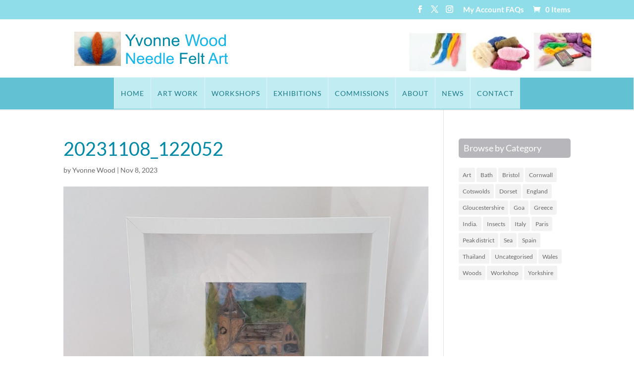

--- FILE ---
content_type: text/html; charset=UTF-8
request_url: https://www.needlefeltart.co.uk/?attachment_id=11799
body_size: 27183
content:
<!DOCTYPE html>
<html lang="en-GB">
<head>
	<meta charset="UTF-8" />
<meta http-equiv="X-UA-Compatible" content="IE=edge">
	<link rel="pingback" href="https://www.needlefeltart.co.uk/xmlrpc.php" />

	<script type="text/javascript">
		document.documentElement.className = 'js';
	</script>

	<link rel="preconnect" href="https://fonts.gstatic.com" crossorigin /><style id="et-builder-googlefonts-cached-inline">/* Original: https://fonts.googleapis.com/css?family=Lato:100,100italic,300,300italic,regular,italic,700,700italic,900,900italic&#038;subset=latin,latin-ext&#038;display=swap *//* User Agent: Mozilla/5.0 (Unknown; Linux x86_64) AppleWebKit/538.1 (KHTML, like Gecko) Safari/538.1 Daum/4.1 */@font-face {font-family: 'Lato';font-style: italic;font-weight: 100;font-display: swap;src: url(https://fonts.gstatic.com/s/lato/v25/S6u-w4BMUTPHjxsIPx-mPCc.ttf) format('truetype');}@font-face {font-family: 'Lato';font-style: italic;font-weight: 300;font-display: swap;src: url(https://fonts.gstatic.com/s/lato/v25/S6u_w4BMUTPHjxsI9w2_FQfo.ttf) format('truetype');}@font-face {font-family: 'Lato';font-style: italic;font-weight: 400;font-display: swap;src: url(https://fonts.gstatic.com/s/lato/v25/S6u8w4BMUTPHjxsAUi-v.ttf) format('truetype');}@font-face {font-family: 'Lato';font-style: italic;font-weight: 700;font-display: swap;src: url(https://fonts.gstatic.com/s/lato/v25/S6u_w4BMUTPHjxsI5wq_FQfo.ttf) format('truetype');}@font-face {font-family: 'Lato';font-style: italic;font-weight: 900;font-display: swap;src: url(https://fonts.gstatic.com/s/lato/v25/S6u_w4BMUTPHjxsI3wi_FQfo.ttf) format('truetype');}@font-face {font-family: 'Lato';font-style: normal;font-weight: 100;font-display: swap;src: url(https://fonts.gstatic.com/s/lato/v25/S6u8w4BMUTPHh30AUi-v.ttf) format('truetype');}@font-face {font-family: 'Lato';font-style: normal;font-weight: 300;font-display: swap;src: url(https://fonts.gstatic.com/s/lato/v25/S6u9w4BMUTPHh7USSwaPHA.ttf) format('truetype');}@font-face {font-family: 'Lato';font-style: normal;font-weight: 400;font-display: swap;src: url(https://fonts.gstatic.com/s/lato/v25/S6uyw4BMUTPHjxAwWw.ttf) format('truetype');}@font-face {font-family: 'Lato';font-style: normal;font-weight: 700;font-display: swap;src: url(https://fonts.gstatic.com/s/lato/v25/S6u9w4BMUTPHh6UVSwaPHA.ttf) format('truetype');}@font-face {font-family: 'Lato';font-style: normal;font-weight: 900;font-display: swap;src: url(https://fonts.gstatic.com/s/lato/v25/S6u9w4BMUTPHh50XSwaPHA.ttf) format('truetype');}/* User Agent: Mozilla/5.0 (Windows NT 6.1; WOW64; rv:27.0) Gecko/20100101 Firefox/27.0 */@font-face {font-family: 'Lato';font-style: italic;font-weight: 100;font-display: swap;src: url(https://fonts.gstatic.com/l/font?kit=S6u-w4BMUTPHjxsIPx-mPCQ&skey=3404b88e33a27f67&v=v25) format('woff');}@font-face {font-family: 'Lato';font-style: italic;font-weight: 300;font-display: swap;src: url(https://fonts.gstatic.com/l/font?kit=S6u_w4BMUTPHjxsI9w2_FQfr&skey=8107d606b7e3d38e&v=v25) format('woff');}@font-face {font-family: 'Lato';font-style: italic;font-weight: 400;font-display: swap;src: url(https://fonts.gstatic.com/l/font?kit=S6u8w4BMUTPHjxsAUi-s&skey=51512958f8cff7a8&v=v25) format('woff');}@font-face {font-family: 'Lato';font-style: italic;font-weight: 700;font-display: swap;src: url(https://fonts.gstatic.com/l/font?kit=S6u_w4BMUTPHjxsI5wq_FQfr&skey=5334e9c0b67702e2&v=v25) format('woff');}@font-face {font-family: 'Lato';font-style: italic;font-weight: 900;font-display: swap;src: url(https://fonts.gstatic.com/l/font?kit=S6u_w4BMUTPHjxsI3wi_FQfr&skey=4066143815f8bfc2&v=v25) format('woff');}@font-face {font-family: 'Lato';font-style: normal;font-weight: 100;font-display: swap;src: url(https://fonts.gstatic.com/l/font?kit=S6u8w4BMUTPHh30AUi-s&skey=cfa1ba7b04a1ba34&v=v25) format('woff');}@font-face {font-family: 'Lato';font-style: normal;font-weight: 300;font-display: swap;src: url(https://fonts.gstatic.com/l/font?kit=S6u9w4BMUTPHh7USSwaPHw&skey=91f32e07d083dd3a&v=v25) format('woff');}@font-face {font-family: 'Lato';font-style: normal;font-weight: 400;font-display: swap;src: url(https://fonts.gstatic.com/l/font?kit=S6uyw4BMUTPHjxAwWA&skey=2d58b92a99e1c086&v=v25) format('woff');}@font-face {font-family: 'Lato';font-style: normal;font-weight: 700;font-display: swap;src: url(https://fonts.gstatic.com/l/font?kit=S6u9w4BMUTPHh6UVSwaPHw&skey=3480a19627739c0d&v=v25) format('woff');}@font-face {font-family: 'Lato';font-style: normal;font-weight: 900;font-display: swap;src: url(https://fonts.gstatic.com/l/font?kit=S6u9w4BMUTPHh50XSwaPHw&skey=d01acf708cb3b73b&v=v25) format('woff');}/* User Agent: Mozilla/5.0 (Windows NT 6.3; rv:39.0) Gecko/20100101 Firefox/39.0 */@font-face {font-family: 'Lato';font-style: italic;font-weight: 100;font-display: swap;src: url(https://fonts.gstatic.com/s/lato/v25/S6u-w4BMUTPHjxsIPx-mPCI.woff2) format('woff2');}@font-face {font-family: 'Lato';font-style: italic;font-weight: 300;font-display: swap;src: url(https://fonts.gstatic.com/s/lato/v25/S6u_w4BMUTPHjxsI9w2_FQft.woff2) format('woff2');}@font-face {font-family: 'Lato';font-style: italic;font-weight: 400;font-display: swap;src: url(https://fonts.gstatic.com/s/lato/v25/S6u8w4BMUTPHjxsAUi-q.woff2) format('woff2');}@font-face {font-family: 'Lato';font-style: italic;font-weight: 700;font-display: swap;src: url(https://fonts.gstatic.com/s/lato/v25/S6u_w4BMUTPHjxsI5wq_FQft.woff2) format('woff2');}@font-face {font-family: 'Lato';font-style: italic;font-weight: 900;font-display: swap;src: url(https://fonts.gstatic.com/s/lato/v25/S6u_w4BMUTPHjxsI3wi_FQft.woff2) format('woff2');}@font-face {font-family: 'Lato';font-style: normal;font-weight: 100;font-display: swap;src: url(https://fonts.gstatic.com/s/lato/v25/S6u8w4BMUTPHh30AUi-q.woff2) format('woff2');}@font-face {font-family: 'Lato';font-style: normal;font-weight: 300;font-display: swap;src: url(https://fonts.gstatic.com/s/lato/v25/S6u9w4BMUTPHh7USSwaPGQ.woff2) format('woff2');}@font-face {font-family: 'Lato';font-style: normal;font-weight: 400;font-display: swap;src: url(https://fonts.gstatic.com/s/lato/v25/S6uyw4BMUTPHjxAwXg.woff2) format('woff2');}@font-face {font-family: 'Lato';font-style: normal;font-weight: 700;font-display: swap;src: url(https://fonts.gstatic.com/s/lato/v25/S6u9w4BMUTPHh6UVSwaPGQ.woff2) format('woff2');}@font-face {font-family: 'Lato';font-style: normal;font-weight: 900;font-display: swap;src: url(https://fonts.gstatic.com/s/lato/v25/S6u9w4BMUTPHh50XSwaPGQ.woff2) format('woff2');}</style><meta name='robots' content='index, follow, max-image-preview:large, max-snippet:-1, max-video-preview:-1' />
<script type="text/javascript">
			let jqueryParams=[],jQuery=function(r){return jqueryParams=[...jqueryParams,r],jQuery},$=function(r){return jqueryParams=[...jqueryParams,r],$};window.jQuery=jQuery,window.$=jQuery;let customHeadScripts=!1;jQuery.fn=jQuery.prototype={},$.fn=jQuery.prototype={},jQuery.noConflict=function(r){if(window.jQuery)return jQuery=window.jQuery,$=window.jQuery,customHeadScripts=!0,jQuery.noConflict},jQuery.ready=function(r){jqueryParams=[...jqueryParams,r]},$.ready=function(r){jqueryParams=[...jqueryParams,r]},jQuery.load=function(r){jqueryParams=[...jqueryParams,r]},$.load=function(r){jqueryParams=[...jqueryParams,r]},jQuery.fn.ready=function(r){jqueryParams=[...jqueryParams,r]},$.fn.ready=function(r){jqueryParams=[...jqueryParams,r]};</script>
	<!-- This site is optimized with the Yoast SEO Premium plugin v24.9 (Yoast SEO v24.9) - https://yoast.com/wordpress/plugins/seo/ -->
	<title>20231108_122052 - Yvonne Wood Needle Felt Art</title>
	<link rel="canonical" href="https://www.needlefeltart.co.uk/" />
	<meta property="og:locale" content="en_GB" />
	<meta property="og:type" content="article" />
	<meta property="og:title" content="20231108_122052 - Yvonne Wood Needle Felt Art" />
	<meta property="og:url" content="https://www.needlefeltart.co.uk/" />
	<meta property="og:site_name" content="Yvonne Wood Needle Felt Art" />
	<meta property="og:image" content="https://www.needlefeltart.co.uk" />
	<meta property="og:image:width" content="1" />
	<meta property="og:image:height" content="1" />
	<meta property="og:image:type" content="image/jpeg" />
	<meta name="twitter:card" content="summary_large_image" />
	<script type="application/ld+json" class="yoast-schema-graph">{"@context":"https://schema.org","@graph":[{"@type":"WebPage","@id":"https://www.needlefeltart.co.uk/","url":"https://www.needlefeltart.co.uk/","name":"20231108_122052 - Yvonne Wood Needle Felt Art","isPartOf":{"@id":"https://www.needlefeltart.co.uk/#website"},"primaryImageOfPage":{"@id":"https://www.needlefeltart.co.uk/#primaryimage"},"image":{"@id":"https://www.needlefeltart.co.uk/#primaryimage"},"thumbnailUrl":"https://www.needlefeltart.co.uk/wp-content/uploads/2023/11/20231108_122052-scaled.jpg","datePublished":"2023-11-08T12:43:40+00:00","breadcrumb":{"@id":"https://www.needlefeltart.co.uk/#breadcrumb"},"inLanguage":"en-GB","potentialAction":[{"@type":"ReadAction","target":["https://www.needlefeltart.co.uk/"]}]},{"@type":"ImageObject","inLanguage":"en-GB","@id":"https://www.needlefeltart.co.uk/#primaryimage","url":"https://www.needlefeltart.co.uk/wp-content/uploads/2023/11/20231108_122052-scaled.jpg","contentUrl":"https://www.needlefeltart.co.uk/wp-content/uploads/2023/11/20231108_122052-scaled.jpg","width":1920,"height":2560},{"@type":"BreadcrumbList","@id":"https://www.needlefeltart.co.uk/#breadcrumb","itemListElement":[{"@type":"ListItem","position":1,"name":"Home","item":"https://www.needlefeltart.co.uk/"},{"@type":"ListItem","position":2,"name":"Church of All Saints, Stroud. 2023. SOLD.","item":"https://www.needlefeltart.co.uk/product/church-of-all-saints-stroud-2023/"},{"@type":"ListItem","position":3,"name":"20231108_122052"}]},{"@type":"WebSite","@id":"https://www.needlefeltart.co.uk/#website","url":"https://www.needlefeltart.co.uk/","name":"Yvonne Wood Needle Felt Art","description":"Needlefelt Art For Sale","potentialAction":[{"@type":"SearchAction","target":{"@type":"EntryPoint","urlTemplate":"https://www.needlefeltart.co.uk/?s={search_term_string}"},"query-input":{"@type":"PropertyValueSpecification","valueRequired":true,"valueName":"search_term_string"}}],"inLanguage":"en-GB"}]}</script>
	<!-- / Yoast SEO Premium plugin. -->


<link rel='dns-prefetch' href='//fonts.googleapis.com' />
<link href='https://fonts.gstatic.com' crossorigin rel='preconnect' />
<link rel="alternate" type="application/rss+xml" title="Yvonne Wood Needle Felt Art &raquo; Feed" href="https://www.needlefeltart.co.uk/feed/" />
<link rel="alternate" type="application/rss+xml" title="Yvonne Wood Needle Felt Art &raquo; Comments Feed" href="https://www.needlefeltart.co.uk/comments/feed/" />
		<!-- This site uses the Google Analytics by MonsterInsights plugin v9.4.1 - Using Analytics tracking - https://www.monsterinsights.com/ -->
							<script src="//www.googletagmanager.com/gtag/js?id=G-FQE11C3LWQ"  data-cfasync="false" data-wpfc-render="false" type="text/javascript" async></script>
			<script data-cfasync="false" data-wpfc-render="false" type="text/javascript">
				var mi_version = '9.4.1';
				var mi_track_user = true;
				var mi_no_track_reason = '';
								var MonsterInsightsDefaultLocations = {"page_location":"https:\/\/www.needlefeltart.co.uk\/?attachment_id=11799"};
				if ( typeof MonsterInsightsPrivacyGuardFilter === 'function' ) {
					var MonsterInsightsLocations = (typeof MonsterInsightsExcludeQuery === 'object') ? MonsterInsightsPrivacyGuardFilter( MonsterInsightsExcludeQuery ) : MonsterInsightsPrivacyGuardFilter( MonsterInsightsDefaultLocations );
				} else {
					var MonsterInsightsLocations = (typeof MonsterInsightsExcludeQuery === 'object') ? MonsterInsightsExcludeQuery : MonsterInsightsDefaultLocations;
				}

								var disableStrs = [
										'ga-disable-G-FQE11C3LWQ',
									];

				/* Function to detect opted out users */
				function __gtagTrackerIsOptedOut() {
					for (var index = 0; index < disableStrs.length; index++) {
						if (document.cookie.indexOf(disableStrs[index] + '=true') > -1) {
							return true;
						}
					}

					return false;
				}

				/* Disable tracking if the opt-out cookie exists. */
				if (__gtagTrackerIsOptedOut()) {
					for (var index = 0; index < disableStrs.length; index++) {
						window[disableStrs[index]] = true;
					}
				}

				/* Opt-out function */
				function __gtagTrackerOptout() {
					for (var index = 0; index < disableStrs.length; index++) {
						document.cookie = disableStrs[index] + '=true; expires=Thu, 31 Dec 2099 23:59:59 UTC; path=/';
						window[disableStrs[index]] = true;
					}
				}

				if ('undefined' === typeof gaOptout) {
					function gaOptout() {
						__gtagTrackerOptout();
					}
				}
								window.dataLayer = window.dataLayer || [];

				window.MonsterInsightsDualTracker = {
					helpers: {},
					trackers: {},
				};
				if (mi_track_user) {
					function __gtagDataLayer() {
						dataLayer.push(arguments);
					}

					function __gtagTracker(type, name, parameters) {
						if (!parameters) {
							parameters = {};
						}

						if (parameters.send_to) {
							__gtagDataLayer.apply(null, arguments);
							return;
						}

						if (type === 'event') {
														parameters.send_to = monsterinsights_frontend.v4_id;
							var hookName = name;
							if (typeof parameters['event_category'] !== 'undefined') {
								hookName = parameters['event_category'] + ':' + name;
							}

							if (typeof MonsterInsightsDualTracker.trackers[hookName] !== 'undefined') {
								MonsterInsightsDualTracker.trackers[hookName](parameters);
							} else {
								__gtagDataLayer('event', name, parameters);
							}
							
						} else {
							__gtagDataLayer.apply(null, arguments);
						}
					}

					__gtagTracker('js', new Date());
					__gtagTracker('set', {
						'developer_id.dZGIzZG': true,
											});
					if ( MonsterInsightsLocations.page_location ) {
						__gtagTracker('set', MonsterInsightsLocations);
					}
										__gtagTracker('config', 'G-FQE11C3LWQ', {"forceSSL":"true"} );
															window.gtag = __gtagTracker;										(function () {
						/* https://developers.google.com/analytics/devguides/collection/analyticsjs/ */
						/* ga and __gaTracker compatibility shim. */
						var noopfn = function () {
							return null;
						};
						var newtracker = function () {
							return new Tracker();
						};
						var Tracker = function () {
							return null;
						};
						var p = Tracker.prototype;
						p.get = noopfn;
						p.set = noopfn;
						p.send = function () {
							var args = Array.prototype.slice.call(arguments);
							args.unshift('send');
							__gaTracker.apply(null, args);
						};
						var __gaTracker = function () {
							var len = arguments.length;
							if (len === 0) {
								return;
							}
							var f = arguments[len - 1];
							if (typeof f !== 'object' || f === null || typeof f.hitCallback !== 'function') {
								if ('send' === arguments[0]) {
									var hitConverted, hitObject = false, action;
									if ('event' === arguments[1]) {
										if ('undefined' !== typeof arguments[3]) {
											hitObject = {
												'eventAction': arguments[3],
												'eventCategory': arguments[2],
												'eventLabel': arguments[4],
												'value': arguments[5] ? arguments[5] : 1,
											}
										}
									}
									if ('pageview' === arguments[1]) {
										if ('undefined' !== typeof arguments[2]) {
											hitObject = {
												'eventAction': 'page_view',
												'page_path': arguments[2],
											}
										}
									}
									if (typeof arguments[2] === 'object') {
										hitObject = arguments[2];
									}
									if (typeof arguments[5] === 'object') {
										Object.assign(hitObject, arguments[5]);
									}
									if ('undefined' !== typeof arguments[1].hitType) {
										hitObject = arguments[1];
										if ('pageview' === hitObject.hitType) {
											hitObject.eventAction = 'page_view';
										}
									}
									if (hitObject) {
										action = 'timing' === arguments[1].hitType ? 'timing_complete' : hitObject.eventAction;
										hitConverted = mapArgs(hitObject);
										__gtagTracker('event', action, hitConverted);
									}
								}
								return;
							}

							function mapArgs(args) {
								var arg, hit = {};
								var gaMap = {
									'eventCategory': 'event_category',
									'eventAction': 'event_action',
									'eventLabel': 'event_label',
									'eventValue': 'event_value',
									'nonInteraction': 'non_interaction',
									'timingCategory': 'event_category',
									'timingVar': 'name',
									'timingValue': 'value',
									'timingLabel': 'event_label',
									'page': 'page_path',
									'location': 'page_location',
									'title': 'page_title',
									'referrer' : 'page_referrer',
								};
								for (arg in args) {
																		if (!(!args.hasOwnProperty(arg) || !gaMap.hasOwnProperty(arg))) {
										hit[gaMap[arg]] = args[arg];
									} else {
										hit[arg] = args[arg];
									}
								}
								return hit;
							}

							try {
								f.hitCallback();
							} catch (ex) {
							}
						};
						__gaTracker.create = newtracker;
						__gaTracker.getByName = newtracker;
						__gaTracker.getAll = function () {
							return [];
						};
						__gaTracker.remove = noopfn;
						__gaTracker.loaded = true;
						window['__gaTracker'] = __gaTracker;
					})();
									} else {
										console.log("");
					(function () {
						function __gtagTracker() {
							return null;
						}

						window['__gtagTracker'] = __gtagTracker;
						window['gtag'] = __gtagTracker;
					})();
									}
			</script>
				<!-- / Google Analytics by MonsterInsights -->
		<meta content="Needlefelt v.2.0.0" name="generator"/><link rel='stylesheet' id='wp-block-library-css' href='https://www.needlefeltart.co.uk/wp-includes/css/dist/block-library/style.min.css?ver=6.8.3' type='text/css' media='all' />
<style id='wp-block-library-theme-inline-css' type='text/css'>
.wp-block-audio :where(figcaption){color:#555;font-size:13px;text-align:center}.is-dark-theme .wp-block-audio :where(figcaption){color:#ffffffa6}.wp-block-audio{margin:0 0 1em}.wp-block-code{border:1px solid #ccc;border-radius:4px;font-family:Menlo,Consolas,monaco,monospace;padding:.8em 1em}.wp-block-embed :where(figcaption){color:#555;font-size:13px;text-align:center}.is-dark-theme .wp-block-embed :where(figcaption){color:#ffffffa6}.wp-block-embed{margin:0 0 1em}.blocks-gallery-caption{color:#555;font-size:13px;text-align:center}.is-dark-theme .blocks-gallery-caption{color:#ffffffa6}:root :where(.wp-block-image figcaption){color:#555;font-size:13px;text-align:center}.is-dark-theme :root :where(.wp-block-image figcaption){color:#ffffffa6}.wp-block-image{margin:0 0 1em}.wp-block-pullquote{border-bottom:4px solid;border-top:4px solid;color:currentColor;margin-bottom:1.75em}.wp-block-pullquote cite,.wp-block-pullquote footer,.wp-block-pullquote__citation{color:currentColor;font-size:.8125em;font-style:normal;text-transform:uppercase}.wp-block-quote{border-left:.25em solid;margin:0 0 1.75em;padding-left:1em}.wp-block-quote cite,.wp-block-quote footer{color:currentColor;font-size:.8125em;font-style:normal;position:relative}.wp-block-quote:where(.has-text-align-right){border-left:none;border-right:.25em solid;padding-left:0;padding-right:1em}.wp-block-quote:where(.has-text-align-center){border:none;padding-left:0}.wp-block-quote.is-large,.wp-block-quote.is-style-large,.wp-block-quote:where(.is-style-plain){border:none}.wp-block-search .wp-block-search__label{font-weight:700}.wp-block-search__button{border:1px solid #ccc;padding:.375em .625em}:where(.wp-block-group.has-background){padding:1.25em 2.375em}.wp-block-separator.has-css-opacity{opacity:.4}.wp-block-separator{border:none;border-bottom:2px solid;margin-left:auto;margin-right:auto}.wp-block-separator.has-alpha-channel-opacity{opacity:1}.wp-block-separator:not(.is-style-wide):not(.is-style-dots){width:100px}.wp-block-separator.has-background:not(.is-style-dots){border-bottom:none;height:1px}.wp-block-separator.has-background:not(.is-style-wide):not(.is-style-dots){height:2px}.wp-block-table{margin:0 0 1em}.wp-block-table td,.wp-block-table th{word-break:normal}.wp-block-table :where(figcaption){color:#555;font-size:13px;text-align:center}.is-dark-theme .wp-block-table :where(figcaption){color:#ffffffa6}.wp-block-video :where(figcaption){color:#555;font-size:13px;text-align:center}.is-dark-theme .wp-block-video :where(figcaption){color:#ffffffa6}.wp-block-video{margin:0 0 1em}:root :where(.wp-block-template-part.has-background){margin-bottom:0;margin-top:0;padding:1.25em 2.375em}
</style>
<style id='global-styles-inline-css' type='text/css'>
:root{--wp--preset--aspect-ratio--square: 1;--wp--preset--aspect-ratio--4-3: 4/3;--wp--preset--aspect-ratio--3-4: 3/4;--wp--preset--aspect-ratio--3-2: 3/2;--wp--preset--aspect-ratio--2-3: 2/3;--wp--preset--aspect-ratio--16-9: 16/9;--wp--preset--aspect-ratio--9-16: 9/16;--wp--preset--color--black: #000000;--wp--preset--color--cyan-bluish-gray: #abb8c3;--wp--preset--color--white: #ffffff;--wp--preset--color--pale-pink: #f78da7;--wp--preset--color--vivid-red: #cf2e2e;--wp--preset--color--luminous-vivid-orange: #ff6900;--wp--preset--color--luminous-vivid-amber: #fcb900;--wp--preset--color--light-green-cyan: #7bdcb5;--wp--preset--color--vivid-green-cyan: #00d084;--wp--preset--color--pale-cyan-blue: #8ed1fc;--wp--preset--color--vivid-cyan-blue: #0693e3;--wp--preset--color--vivid-purple: #9b51e0;--wp--preset--gradient--vivid-cyan-blue-to-vivid-purple: linear-gradient(135deg,rgba(6,147,227,1) 0%,rgb(155,81,224) 100%);--wp--preset--gradient--light-green-cyan-to-vivid-green-cyan: linear-gradient(135deg,rgb(122,220,180) 0%,rgb(0,208,130) 100%);--wp--preset--gradient--luminous-vivid-amber-to-luminous-vivid-orange: linear-gradient(135deg,rgba(252,185,0,1) 0%,rgba(255,105,0,1) 100%);--wp--preset--gradient--luminous-vivid-orange-to-vivid-red: linear-gradient(135deg,rgba(255,105,0,1) 0%,rgb(207,46,46) 100%);--wp--preset--gradient--very-light-gray-to-cyan-bluish-gray: linear-gradient(135deg,rgb(238,238,238) 0%,rgb(169,184,195) 100%);--wp--preset--gradient--cool-to-warm-spectrum: linear-gradient(135deg,rgb(74,234,220) 0%,rgb(151,120,209) 20%,rgb(207,42,186) 40%,rgb(238,44,130) 60%,rgb(251,105,98) 80%,rgb(254,248,76) 100%);--wp--preset--gradient--blush-light-purple: linear-gradient(135deg,rgb(255,206,236) 0%,rgb(152,150,240) 100%);--wp--preset--gradient--blush-bordeaux: linear-gradient(135deg,rgb(254,205,165) 0%,rgb(254,45,45) 50%,rgb(107,0,62) 100%);--wp--preset--gradient--luminous-dusk: linear-gradient(135deg,rgb(255,203,112) 0%,rgb(199,81,192) 50%,rgb(65,88,208) 100%);--wp--preset--gradient--pale-ocean: linear-gradient(135deg,rgb(255,245,203) 0%,rgb(182,227,212) 50%,rgb(51,167,181) 100%);--wp--preset--gradient--electric-grass: linear-gradient(135deg,rgb(202,248,128) 0%,rgb(113,206,126) 100%);--wp--preset--gradient--midnight: linear-gradient(135deg,rgb(2,3,129) 0%,rgb(40,116,252) 100%);--wp--preset--font-size--small: 13px;--wp--preset--font-size--medium: 20px;--wp--preset--font-size--large: 36px;--wp--preset--font-size--x-large: 42px;--wp--preset--spacing--20: 0.44rem;--wp--preset--spacing--30: 0.67rem;--wp--preset--spacing--40: 1rem;--wp--preset--spacing--50: 1.5rem;--wp--preset--spacing--60: 2.25rem;--wp--preset--spacing--70: 3.38rem;--wp--preset--spacing--80: 5.06rem;--wp--preset--shadow--natural: 6px 6px 9px rgba(0, 0, 0, 0.2);--wp--preset--shadow--deep: 12px 12px 50px rgba(0, 0, 0, 0.4);--wp--preset--shadow--sharp: 6px 6px 0px rgba(0, 0, 0, 0.2);--wp--preset--shadow--outlined: 6px 6px 0px -3px rgba(255, 255, 255, 1), 6px 6px rgba(0, 0, 0, 1);--wp--preset--shadow--crisp: 6px 6px 0px rgba(0, 0, 0, 1);}:root { --wp--style--global--content-size: 823px;--wp--style--global--wide-size: 1080px; }:where(body) { margin: 0; }.wp-site-blocks > .alignleft { float: left; margin-right: 2em; }.wp-site-blocks > .alignright { float: right; margin-left: 2em; }.wp-site-blocks > .aligncenter { justify-content: center; margin-left: auto; margin-right: auto; }:where(.is-layout-flex){gap: 0.5em;}:where(.is-layout-grid){gap: 0.5em;}.is-layout-flow > .alignleft{float: left;margin-inline-start: 0;margin-inline-end: 2em;}.is-layout-flow > .alignright{float: right;margin-inline-start: 2em;margin-inline-end: 0;}.is-layout-flow > .aligncenter{margin-left: auto !important;margin-right: auto !important;}.is-layout-constrained > .alignleft{float: left;margin-inline-start: 0;margin-inline-end: 2em;}.is-layout-constrained > .alignright{float: right;margin-inline-start: 2em;margin-inline-end: 0;}.is-layout-constrained > .aligncenter{margin-left: auto !important;margin-right: auto !important;}.is-layout-constrained > :where(:not(.alignleft):not(.alignright):not(.alignfull)){max-width: var(--wp--style--global--content-size);margin-left: auto !important;margin-right: auto !important;}.is-layout-constrained > .alignwide{max-width: var(--wp--style--global--wide-size);}body .is-layout-flex{display: flex;}.is-layout-flex{flex-wrap: wrap;align-items: center;}.is-layout-flex > :is(*, div){margin: 0;}body .is-layout-grid{display: grid;}.is-layout-grid > :is(*, div){margin: 0;}body{padding-top: 0px;padding-right: 0px;padding-bottom: 0px;padding-left: 0px;}:root :where(.wp-element-button, .wp-block-button__link){background-color: #32373c;border-width: 0;color: #fff;font-family: inherit;font-size: inherit;line-height: inherit;padding: calc(0.667em + 2px) calc(1.333em + 2px);text-decoration: none;}.has-black-color{color: var(--wp--preset--color--black) !important;}.has-cyan-bluish-gray-color{color: var(--wp--preset--color--cyan-bluish-gray) !important;}.has-white-color{color: var(--wp--preset--color--white) !important;}.has-pale-pink-color{color: var(--wp--preset--color--pale-pink) !important;}.has-vivid-red-color{color: var(--wp--preset--color--vivid-red) !important;}.has-luminous-vivid-orange-color{color: var(--wp--preset--color--luminous-vivid-orange) !important;}.has-luminous-vivid-amber-color{color: var(--wp--preset--color--luminous-vivid-amber) !important;}.has-light-green-cyan-color{color: var(--wp--preset--color--light-green-cyan) !important;}.has-vivid-green-cyan-color{color: var(--wp--preset--color--vivid-green-cyan) !important;}.has-pale-cyan-blue-color{color: var(--wp--preset--color--pale-cyan-blue) !important;}.has-vivid-cyan-blue-color{color: var(--wp--preset--color--vivid-cyan-blue) !important;}.has-vivid-purple-color{color: var(--wp--preset--color--vivid-purple) !important;}.has-black-background-color{background-color: var(--wp--preset--color--black) !important;}.has-cyan-bluish-gray-background-color{background-color: var(--wp--preset--color--cyan-bluish-gray) !important;}.has-white-background-color{background-color: var(--wp--preset--color--white) !important;}.has-pale-pink-background-color{background-color: var(--wp--preset--color--pale-pink) !important;}.has-vivid-red-background-color{background-color: var(--wp--preset--color--vivid-red) !important;}.has-luminous-vivid-orange-background-color{background-color: var(--wp--preset--color--luminous-vivid-orange) !important;}.has-luminous-vivid-amber-background-color{background-color: var(--wp--preset--color--luminous-vivid-amber) !important;}.has-light-green-cyan-background-color{background-color: var(--wp--preset--color--light-green-cyan) !important;}.has-vivid-green-cyan-background-color{background-color: var(--wp--preset--color--vivid-green-cyan) !important;}.has-pale-cyan-blue-background-color{background-color: var(--wp--preset--color--pale-cyan-blue) !important;}.has-vivid-cyan-blue-background-color{background-color: var(--wp--preset--color--vivid-cyan-blue) !important;}.has-vivid-purple-background-color{background-color: var(--wp--preset--color--vivid-purple) !important;}.has-black-border-color{border-color: var(--wp--preset--color--black) !important;}.has-cyan-bluish-gray-border-color{border-color: var(--wp--preset--color--cyan-bluish-gray) !important;}.has-white-border-color{border-color: var(--wp--preset--color--white) !important;}.has-pale-pink-border-color{border-color: var(--wp--preset--color--pale-pink) !important;}.has-vivid-red-border-color{border-color: var(--wp--preset--color--vivid-red) !important;}.has-luminous-vivid-orange-border-color{border-color: var(--wp--preset--color--luminous-vivid-orange) !important;}.has-luminous-vivid-amber-border-color{border-color: var(--wp--preset--color--luminous-vivid-amber) !important;}.has-light-green-cyan-border-color{border-color: var(--wp--preset--color--light-green-cyan) !important;}.has-vivid-green-cyan-border-color{border-color: var(--wp--preset--color--vivid-green-cyan) !important;}.has-pale-cyan-blue-border-color{border-color: var(--wp--preset--color--pale-cyan-blue) !important;}.has-vivid-cyan-blue-border-color{border-color: var(--wp--preset--color--vivid-cyan-blue) !important;}.has-vivid-purple-border-color{border-color: var(--wp--preset--color--vivid-purple) !important;}.has-vivid-cyan-blue-to-vivid-purple-gradient-background{background: var(--wp--preset--gradient--vivid-cyan-blue-to-vivid-purple) !important;}.has-light-green-cyan-to-vivid-green-cyan-gradient-background{background: var(--wp--preset--gradient--light-green-cyan-to-vivid-green-cyan) !important;}.has-luminous-vivid-amber-to-luminous-vivid-orange-gradient-background{background: var(--wp--preset--gradient--luminous-vivid-amber-to-luminous-vivid-orange) !important;}.has-luminous-vivid-orange-to-vivid-red-gradient-background{background: var(--wp--preset--gradient--luminous-vivid-orange-to-vivid-red) !important;}.has-very-light-gray-to-cyan-bluish-gray-gradient-background{background: var(--wp--preset--gradient--very-light-gray-to-cyan-bluish-gray) !important;}.has-cool-to-warm-spectrum-gradient-background{background: var(--wp--preset--gradient--cool-to-warm-spectrum) !important;}.has-blush-light-purple-gradient-background{background: var(--wp--preset--gradient--blush-light-purple) !important;}.has-blush-bordeaux-gradient-background{background: var(--wp--preset--gradient--blush-bordeaux) !important;}.has-luminous-dusk-gradient-background{background: var(--wp--preset--gradient--luminous-dusk) !important;}.has-pale-ocean-gradient-background{background: var(--wp--preset--gradient--pale-ocean) !important;}.has-electric-grass-gradient-background{background: var(--wp--preset--gradient--electric-grass) !important;}.has-midnight-gradient-background{background: var(--wp--preset--gradient--midnight) !important;}.has-small-font-size{font-size: var(--wp--preset--font-size--small) !important;}.has-medium-font-size{font-size: var(--wp--preset--font-size--medium) !important;}.has-large-font-size{font-size: var(--wp--preset--font-size--large) !important;}.has-x-large-font-size{font-size: var(--wp--preset--font-size--x-large) !important;}
:where(.wp-block-post-template.is-layout-flex){gap: 1.25em;}:where(.wp-block-post-template.is-layout-grid){gap: 1.25em;}
:where(.wp-block-columns.is-layout-flex){gap: 2em;}:where(.wp-block-columns.is-layout-grid){gap: 2em;}
:root :where(.wp-block-pullquote){font-size: 1.5em;line-height: 1.6;}
</style>
<link rel='stylesheet' id='woocommerce-layout-css' href='https://www.needlefeltart.co.uk/wp-content/plugins/woocommerce/assets/css/woocommerce-layout.css?ver=9.8.6' type='text/css' media='all' />
<link rel='stylesheet' id='woocommerce-smallscreen-css' href='https://www.needlefeltart.co.uk/wp-content/plugins/woocommerce/assets/css/woocommerce-smallscreen.css?ver=9.8.6' type='text/css' media='only screen and (max-width: 768px)' />
<link rel='stylesheet' id='woocommerce-general-css' href='https://www.needlefeltart.co.uk/wp-content/plugins/woocommerce/assets/css/woocommerce.css?ver=9.8.6' type='text/css' media='all' />
<style id='woocommerce-inline-inline-css' type='text/css'>
.woocommerce form .form-row .required { visibility: visible; }
</style>
<link rel='stylesheet' id='et_monarch-css-css' href='https://www.needlefeltart.co.uk/wp-content/plugins/monarch/css/style.css?ver=1.4.14' type='text/css' media='all' />
<link rel='stylesheet' id='et-gf-open-sans-css' href='https://fonts.googleapis.com/css?family=Open+Sans:400,700' type='text/css' media='all' />
<link rel='stylesheet' id='brands-styles-css' href='https://www.needlefeltart.co.uk/wp-content/plugins/woocommerce/assets/css/brands.css?ver=9.8.6' type='text/css' media='all' />
<style id='divi-style-parent-inline-inline-css' type='text/css'>
/*!
Theme Name: Divi
Theme URI: http://www.elegantthemes.com/gallery/divi/
Version: 4.27.4
Description: Smart. Flexible. Beautiful. Divi is the most powerful theme in our collection.
Author: Elegant Themes
Author URI: http://www.elegantthemes.com
License: GNU General Public License v2
License URI: http://www.gnu.org/licenses/gpl-2.0.html
*/

a,abbr,acronym,address,applet,b,big,blockquote,body,center,cite,code,dd,del,dfn,div,dl,dt,em,fieldset,font,form,h1,h2,h3,h4,h5,h6,html,i,iframe,img,ins,kbd,label,legend,li,object,ol,p,pre,q,s,samp,small,span,strike,strong,sub,sup,tt,u,ul,var{margin:0;padding:0;border:0;outline:0;font-size:100%;-ms-text-size-adjust:100%;-webkit-text-size-adjust:100%;vertical-align:baseline;background:transparent}body{line-height:1}ol,ul{list-style:none}blockquote,q{quotes:none}blockquote:after,blockquote:before,q:after,q:before{content:"";content:none}blockquote{margin:20px 0 30px;border-left:5px solid;padding-left:20px}:focus{outline:0}del{text-decoration:line-through}pre{overflow:auto;padding:10px}figure{margin:0}table{border-collapse:collapse;border-spacing:0}article,aside,footer,header,hgroup,nav,section{display:block}body{font-family:Open Sans,Arial,sans-serif;font-size:14px;color:#666;background-color:#fff;line-height:1.7em;font-weight:500;-webkit-font-smoothing:antialiased;-moz-osx-font-smoothing:grayscale}body.page-template-page-template-blank-php #page-container{padding-top:0!important}body.et_cover_background{background-size:cover!important;background-position:top!important;background-repeat:no-repeat!important;background-attachment:fixed}a{color:#2ea3f2}a,a:hover{text-decoration:none}p{padding-bottom:1em}p:not(.has-background):last-of-type{padding-bottom:0}p.et_normal_padding{padding-bottom:1em}strong{font-weight:700}cite,em,i{font-style:italic}code,pre{font-family:Courier New,monospace;margin-bottom:10px}ins{text-decoration:none}sub,sup{height:0;line-height:1;position:relative;vertical-align:baseline}sup{bottom:.8em}sub{top:.3em}dl{margin:0 0 1.5em}dl dt{font-weight:700}dd{margin-left:1.5em}blockquote p{padding-bottom:0}embed,iframe,object,video{max-width:100%}h1,h2,h3,h4,h5,h6{color:#333;padding-bottom:10px;line-height:1em;font-weight:500}h1 a,h2 a,h3 a,h4 a,h5 a,h6 a{color:inherit}h1{font-size:30px}h2{font-size:26px}h3{font-size:22px}h4{font-size:18px}h5{font-size:16px}h6{font-size:14px}input{-webkit-appearance:none}input[type=checkbox]{-webkit-appearance:checkbox}input[type=radio]{-webkit-appearance:radio}input.text,input.title,input[type=email],input[type=password],input[type=tel],input[type=text],select,textarea{background-color:#fff;border:1px solid #bbb;padding:2px;color:#4e4e4e}input.text:focus,input.title:focus,input[type=text]:focus,select:focus,textarea:focus{border-color:#2d3940;color:#3e3e3e}input.text,input.title,input[type=text],select,textarea{margin:0}textarea{padding:4px}button,input,select,textarea{font-family:inherit}img{max-width:100%;height:auto}.clear{clear:both}br.clear{margin:0;padding:0}.pagination{clear:both}#et_search_icon:hover,.et-social-icon a:hover,.et_password_protected_form .et_submit_button,.form-submit .et_pb_buttontton.alt.disabled,.nav-single a,.posted_in a{color:#2ea3f2}.et-search-form,blockquote{border-color:#2ea3f2}#main-content{background-color:#fff}.container{width:80%;max-width:1080px;margin:auto;position:relative}body:not(.et-tb) #main-content .container,body:not(.et-tb-has-header) #main-content .container{padding-top:58px}.et_full_width_page #main-content .container:before{display:none}.main_title{margin-bottom:20px}.et_password_protected_form .et_submit_button:hover,.form-submit .et_pb_button:hover{background:rgba(0,0,0,.05)}.et_button_icon_visible .et_pb_button{padding-right:2em;padding-left:.7em}.et_button_icon_visible .et_pb_button:after{opacity:1;margin-left:0}.et_button_left .et_pb_button:hover:after{left:.15em}.et_button_left .et_pb_button:after{margin-left:0;left:1em}.et_button_icon_visible.et_button_left .et_pb_button,.et_button_left .et_pb_button:hover,.et_button_left .et_pb_module .et_pb_button:hover{padding-left:2em;padding-right:.7em}.et_button_icon_visible.et_button_left .et_pb_button:after,.et_button_left .et_pb_button:hover:after{left:.15em}.et_password_protected_form .et_submit_button:hover,.form-submit .et_pb_button:hover{padding:.3em 1em}.et_button_no_icon .et_pb_button:after{display:none}.et_button_no_icon.et_button_icon_visible.et_button_left .et_pb_button,.et_button_no_icon.et_button_left .et_pb_button:hover,.et_button_no_icon .et_pb_button,.et_button_no_icon .et_pb_button:hover{padding:.3em 1em!important}.et_button_custom_icon .et_pb_button:after{line-height:1.7em}.et_button_custom_icon.et_button_icon_visible .et_pb_button:after,.et_button_custom_icon .et_pb_button:hover:after{margin-left:.3em}#left-area .post_format-post-format-gallery .wp-block-gallery:first-of-type{padding:0;margin-bottom:-16px}.entry-content table:not(.variations){border:1px solid #eee;margin:0 0 15px;text-align:left;width:100%}.entry-content thead th,.entry-content tr th{color:#555;font-weight:700;padding:9px 24px}.entry-content tr td{border-top:1px solid #eee;padding:6px 24px}#left-area ul,.entry-content ul,.et-l--body ul,.et-l--footer ul,.et-l--header ul{list-style-type:disc;padding:0 0 23px 1em;line-height:26px}#left-area ol,.entry-content ol,.et-l--body ol,.et-l--footer ol,.et-l--header ol{list-style-type:decimal;list-style-position:inside;padding:0 0 23px;line-height:26px}#left-area ul li ul,.entry-content ul li ol{padding:2px 0 2px 20px}#left-area ol li ul,.entry-content ol li ol,.et-l--body ol li ol,.et-l--footer ol li ol,.et-l--header ol li ol{padding:2px 0 2px 35px}#left-area ul.wp-block-gallery{display:-webkit-box;display:-ms-flexbox;display:flex;-ms-flex-wrap:wrap;flex-wrap:wrap;list-style-type:none;padding:0}#left-area ul.products{padding:0!important;line-height:1.7!important;list-style:none!important}.gallery-item a{display:block}.gallery-caption,.gallery-item a{width:90%}#wpadminbar{z-index:100001}#left-area .post-meta{font-size:14px;padding-bottom:15px}#left-area .post-meta a{text-decoration:none;color:#666}#left-area .et_featured_image{padding-bottom:7px}.single .post{padding-bottom:25px}body.single .et_audio_content{margin-bottom:-6px}.nav-single a{text-decoration:none;color:#2ea3f2;font-size:14px;font-weight:400}.nav-previous{float:left}.nav-next{float:right}.et_password_protected_form p input{background-color:#eee;border:none!important;width:100%!important;border-radius:0!important;font-size:14px;color:#999!important;padding:16px!important;-webkit-box-sizing:border-box;box-sizing:border-box}.et_password_protected_form label{display:none}.et_password_protected_form .et_submit_button{font-family:inherit;display:block;float:right;margin:8px auto 0;cursor:pointer}.post-password-required p.nocomments.container{max-width:100%}.post-password-required p.nocomments.container:before{display:none}.aligncenter,div.post .new-post .aligncenter{display:block;margin-left:auto;margin-right:auto}.wp-caption{border:1px solid #ddd;text-align:center;background-color:#f3f3f3;margin-bottom:10px;max-width:96%;padding:8px}.wp-caption.alignleft{margin:0 30px 20px 0}.wp-caption.alignright{margin:0 0 20px 30px}.wp-caption img{margin:0;padding:0;border:0}.wp-caption p.wp-caption-text{font-size:12px;padding:0 4px 5px;margin:0}.alignright{float:right}.alignleft{float:left}img.alignleft{display:inline;float:left;margin-right:15px}img.alignright{display:inline;float:right;margin-left:15px}.page.et_pb_pagebuilder_layout #main-content{background-color:transparent}body #main-content .et_builder_inner_content>h1,body #main-content .et_builder_inner_content>h2,body #main-content .et_builder_inner_content>h3,body #main-content .et_builder_inner_content>h4,body #main-content .et_builder_inner_content>h5,body #main-content .et_builder_inner_content>h6{line-height:1.4em}body #main-content .et_builder_inner_content>p{line-height:1.7em}.wp-block-pullquote{margin:20px 0 30px}.wp-block-pullquote.has-background blockquote{border-left:none}.wp-block-group.has-background{padding:1.5em 1.5em .5em}@media (min-width:981px){#left-area{width:79.125%;padding-bottom:23px}#main-content .container:before{content:"";position:absolute;top:0;height:100%;width:1px;background-color:#e2e2e2}.et_full_width_page #left-area,.et_no_sidebar #left-area{float:none;width:100%!important}.et_full_width_page #left-area{padding-bottom:0}.et_no_sidebar #main-content .container:before{display:none}}@media (max-width:980px){#page-container{padding-top:80px}.et-tb #page-container,.et-tb-has-header #page-container{padding-top:0!important}#left-area,#sidebar{width:100%!important}#main-content .container:before{display:none!important}.et_full_width_page .et_gallery_item:nth-child(4n+1){clear:none}}@media print{#page-container{padding-top:0!important}}#wp-admin-bar-et-use-visual-builder a:before{font-family:ETmodules!important;content:"\e625";font-size:30px!important;width:28px;margin-top:-3px;color:#974df3!important}#wp-admin-bar-et-use-visual-builder:hover a:before{color:#fff!important}#wp-admin-bar-et-use-visual-builder:hover a,#wp-admin-bar-et-use-visual-builder a:hover{transition:background-color .5s ease;-webkit-transition:background-color .5s ease;-moz-transition:background-color .5s ease;background-color:#7e3bd0!important;color:#fff!important}* html .clearfix,:first-child+html .clearfix{zoom:1}.iphone .et_pb_section_video_bg video::-webkit-media-controls-start-playback-button{display:none!important;-webkit-appearance:none}.et_mobile_device .et_pb_section_parallax .et_pb_parallax_css{background-attachment:scroll}.et-social-facebook a.icon:before{content:"\e093"}.et-social-twitter a.icon:before{content:"\e094"}.et-social-google-plus a.icon:before{content:"\e096"}.et-social-instagram a.icon:before{content:"\e09a"}.et-social-rss a.icon:before{content:"\e09e"}.ai1ec-single-event:after{content:" ";display:table;clear:both}.evcal_event_details .evcal_evdata_cell .eventon_details_shading_bot.eventon_details_shading_bot{z-index:3}.wp-block-divi-layout{margin-bottom:1em}*{-webkit-box-sizing:border-box;box-sizing:border-box}#et-info-email:before,#et-info-phone:before,#et_search_icon:before,.comment-reply-link:after,.et-cart-info span:before,.et-pb-arrow-next:before,.et-pb-arrow-prev:before,.et-social-icon a:before,.et_audio_container .mejs-playpause-button button:before,.et_audio_container .mejs-volume-button button:before,.et_overlay:before,.et_password_protected_form .et_submit_button:after,.et_pb_button:after,.et_pb_contact_reset:after,.et_pb_contact_submit:after,.et_pb_font_icon:before,.et_pb_newsletter_button:after,.et_pb_pricing_table_button:after,.et_pb_promo_button:after,.et_pb_testimonial:before,.et_pb_toggle_title:before,.form-submit .et_pb_button:after,.mobile_menu_bar:before,a.et_pb_more_button:after{font-family:ETmodules!important;speak:none;font-style:normal;font-weight:400;-webkit-font-feature-settings:normal;font-feature-settings:normal;font-variant:normal;text-transform:none;line-height:1;-webkit-font-smoothing:antialiased;-moz-osx-font-smoothing:grayscale;text-shadow:0 0;direction:ltr}.et-pb-icon,.et_pb_custom_button_icon.et_pb_button:after,.et_pb_login .et_pb_custom_button_icon.et_pb_button:after,.et_pb_woo_custom_button_icon .button.et_pb_custom_button_icon.et_pb_button:after,.et_pb_woo_custom_button_icon .button.et_pb_custom_button_icon.et_pb_button:hover:after{content:attr(data-icon)}.et-pb-icon{font-family:ETmodules;speak:none;font-weight:400;-webkit-font-feature-settings:normal;font-feature-settings:normal;font-variant:normal;text-transform:none;line-height:1;-webkit-font-smoothing:antialiased;font-size:96px;font-style:normal;display:inline-block;-webkit-box-sizing:border-box;box-sizing:border-box;direction:ltr}#et-ajax-saving{display:none;-webkit-transition:background .3s,-webkit-box-shadow .3s;transition:background .3s,-webkit-box-shadow .3s;transition:background .3s,box-shadow .3s;transition:background .3s,box-shadow .3s,-webkit-box-shadow .3s;-webkit-box-shadow:rgba(0,139,219,.247059) 0 0 60px;box-shadow:0 0 60px rgba(0,139,219,.247059);position:fixed;top:50%;left:50%;width:50px;height:50px;background:#fff;border-radius:50px;margin:-25px 0 0 -25px;z-index:999999;text-align:center}#et-ajax-saving img{margin:9px}.et-safe-mode-indicator,.et-safe-mode-indicator:focus,.et-safe-mode-indicator:hover{-webkit-box-shadow:0 5px 10px rgba(41,196,169,.15);box-shadow:0 5px 10px rgba(41,196,169,.15);background:#29c4a9;color:#fff;font-size:14px;font-weight:600;padding:12px;line-height:16px;border-radius:3px;position:fixed;bottom:30px;right:30px;z-index:999999;text-decoration:none;font-family:Open Sans,sans-serif;-webkit-font-smoothing:antialiased;-moz-osx-font-smoothing:grayscale}.et_pb_button{font-size:20px;font-weight:500;padding:.3em 1em;line-height:1.7em!important;background-color:transparent;background-size:cover;background-position:50%;background-repeat:no-repeat;border:2px solid;border-radius:3px;-webkit-transition-duration:.2s;transition-duration:.2s;-webkit-transition-property:all!important;transition-property:all!important}.et_pb_button,.et_pb_button_inner{position:relative}.et_pb_button:hover,.et_pb_module .et_pb_button:hover{border:2px solid transparent;padding:.3em 2em .3em .7em}.et_pb_button:hover{background-color:hsla(0,0%,100%,.2)}.et_pb_bg_layout_light.et_pb_button:hover,.et_pb_bg_layout_light .et_pb_button:hover{background-color:rgba(0,0,0,.05)}.et_pb_button:after,.et_pb_button:before{font-size:32px;line-height:1em;content:"\35";opacity:0;position:absolute;margin-left:-1em;-webkit-transition:all .2s;transition:all .2s;text-transform:none;-webkit-font-feature-settings:"kern" off;font-feature-settings:"kern" off;font-variant:none;font-style:normal;font-weight:400;text-shadow:none}.et_pb_button.et_hover_enabled:hover:after,.et_pb_button.et_pb_hovered:hover:after{-webkit-transition:none!important;transition:none!important}.et_pb_button:before{display:none}.et_pb_button:hover:after{opacity:1;margin-left:0}.et_pb_column_1_3 h1,.et_pb_column_1_4 h1,.et_pb_column_1_5 h1,.et_pb_column_1_6 h1,.et_pb_column_2_5 h1{font-size:26px}.et_pb_column_1_3 h2,.et_pb_column_1_4 h2,.et_pb_column_1_5 h2,.et_pb_column_1_6 h2,.et_pb_column_2_5 h2{font-size:23px}.et_pb_column_1_3 h3,.et_pb_column_1_4 h3,.et_pb_column_1_5 h3,.et_pb_column_1_6 h3,.et_pb_column_2_5 h3{font-size:20px}.et_pb_column_1_3 h4,.et_pb_column_1_4 h4,.et_pb_column_1_5 h4,.et_pb_column_1_6 h4,.et_pb_column_2_5 h4{font-size:18px}.et_pb_column_1_3 h5,.et_pb_column_1_4 h5,.et_pb_column_1_5 h5,.et_pb_column_1_6 h5,.et_pb_column_2_5 h5{font-size:16px}.et_pb_column_1_3 h6,.et_pb_column_1_4 h6,.et_pb_column_1_5 h6,.et_pb_column_1_6 h6,.et_pb_column_2_5 h6{font-size:15px}.et_pb_bg_layout_dark,.et_pb_bg_layout_dark h1,.et_pb_bg_layout_dark h2,.et_pb_bg_layout_dark h3,.et_pb_bg_layout_dark h4,.et_pb_bg_layout_dark h5,.et_pb_bg_layout_dark h6{color:#fff!important}.et_pb_module.et_pb_text_align_left{text-align:left}.et_pb_module.et_pb_text_align_center{text-align:center}.et_pb_module.et_pb_text_align_right{text-align:right}.et_pb_module.et_pb_text_align_justified{text-align:justify}.clearfix:after{visibility:hidden;display:block;font-size:0;content:" ";clear:both;height:0}.et_pb_bg_layout_light .et_pb_more_button{color:#2ea3f2}.et_builder_inner_content{position:relative;z-index:1}header .et_builder_inner_content{z-index:2}.et_pb_css_mix_blend_mode_passthrough{mix-blend-mode:unset!important}.et_pb_image_container{margin:-20px -20px 29px}.et_pb_module_inner{position:relative}.et_hover_enabled_preview{z-index:2}.et_hover_enabled:hover{position:relative;z-index:2}.et_pb_all_tabs,.et_pb_module,.et_pb_posts_nav a,.et_pb_tab,.et_pb_with_background{position:relative;background-size:cover;background-position:50%;background-repeat:no-repeat}.et_pb_background_mask,.et_pb_background_pattern{bottom:0;left:0;position:absolute;right:0;top:0}.et_pb_background_mask{background-size:calc(100% + 2px) calc(100% + 2px);background-repeat:no-repeat;background-position:50%;overflow:hidden}.et_pb_background_pattern{background-position:0 0;background-repeat:repeat}.et_pb_with_border{position:relative;border:0 solid #333}.post-password-required .et_pb_row{padding:0;width:100%}.post-password-required .et_password_protected_form{min-height:0}body.et_pb_pagebuilder_layout.et_pb_show_title .post-password-required .et_password_protected_form h1,body:not(.et_pb_pagebuilder_layout) .post-password-required .et_password_protected_form h1{display:none}.et_pb_no_bg{padding:0!important}.et_overlay.et_pb_inline_icon:before,.et_pb_inline_icon:before{content:attr(data-icon)}.et_pb_more_button{color:inherit;text-shadow:none;text-decoration:none;display:inline-block;margin-top:20px}.et_parallax_bg_wrap{overflow:hidden;position:absolute;top:0;right:0;bottom:0;left:0}.et_parallax_bg{background-repeat:no-repeat;background-position:top;background-size:cover;position:absolute;bottom:0;left:0;width:100%;height:100%;display:block}.et_parallax_bg.et_parallax_bg__hover,.et_parallax_bg.et_parallax_bg_phone,.et_parallax_bg.et_parallax_bg_tablet,.et_parallax_gradient.et_parallax_gradient__hover,.et_parallax_gradient.et_parallax_gradient_phone,.et_parallax_gradient.et_parallax_gradient_tablet,.et_pb_section_parallax_hover:hover .et_parallax_bg:not(.et_parallax_bg__hover),.et_pb_section_parallax_hover:hover .et_parallax_gradient:not(.et_parallax_gradient__hover){display:none}.et_pb_section_parallax_hover:hover .et_parallax_bg.et_parallax_bg__hover,.et_pb_section_parallax_hover:hover .et_parallax_gradient.et_parallax_gradient__hover{display:block}.et_parallax_gradient{bottom:0;display:block;left:0;position:absolute;right:0;top:0}.et_pb_module.et_pb_section_parallax,.et_pb_posts_nav a.et_pb_section_parallax,.et_pb_tab.et_pb_section_parallax{position:relative}.et_pb_section_parallax .et_pb_parallax_css,.et_pb_slides .et_parallax_bg.et_pb_parallax_css{background-attachment:fixed}body.et-bfb .et_pb_section_parallax .et_pb_parallax_css,body.et-bfb .et_pb_slides .et_parallax_bg.et_pb_parallax_css{background-attachment:scroll;bottom:auto}.et_pb_section_parallax.et_pb_column .et_pb_module,.et_pb_section_parallax.et_pb_row .et_pb_column,.et_pb_section_parallax.et_pb_row .et_pb_module{z-index:9;position:relative}.et_pb_more_button:hover:after{opacity:1;margin-left:0}.et_pb_preload .et_pb_section_video_bg,.et_pb_preload>div{visibility:hidden}.et_pb_preload,.et_pb_section.et_pb_section_video.et_pb_preload{position:relative;background:#464646!important}.et_pb_preload:before{content:"";position:absolute;top:50%;left:50%;background:url(https://www.needlefeltart.co.uk/wp-content/themes/Divi/includes/builder/styles/images/preloader.gif) no-repeat;border-radius:32px;width:32px;height:32px;margin:-16px 0 0 -16px}.box-shadow-overlay{position:absolute;top:0;left:0;width:100%;height:100%;z-index:10;pointer-events:none}.et_pb_section>.box-shadow-overlay~.et_pb_row{z-index:11}body.safari .section_has_divider{will-change:transform}.et_pb_row>.box-shadow-overlay{z-index:8}.has-box-shadow-overlay{position:relative}.et_clickable{cursor:pointer}.screen-reader-text{border:0;clip:rect(1px,1px,1px,1px);-webkit-clip-path:inset(50%);clip-path:inset(50%);height:1px;margin:-1px;overflow:hidden;padding:0;position:absolute!important;width:1px;word-wrap:normal!important}.et_multi_view_hidden,.et_multi_view_hidden_image{display:none!important}@keyframes multi-view-image-fade{0%{opacity:0}10%{opacity:.1}20%{opacity:.2}30%{opacity:.3}40%{opacity:.4}50%{opacity:.5}60%{opacity:.6}70%{opacity:.7}80%{opacity:.8}90%{opacity:.9}to{opacity:1}}.et_multi_view_image__loading{visibility:hidden}.et_multi_view_image__loaded{-webkit-animation:multi-view-image-fade .5s;animation:multi-view-image-fade .5s}#et-pb-motion-effects-offset-tracker{visibility:hidden!important;opacity:0;position:absolute;top:0;left:0}.et-pb-before-scroll-animation{opacity:0}header.et-l.et-l--header:after{clear:both;display:block;content:""}.et_pb_module{-webkit-animation-timing-function:linear;animation-timing-function:linear;-webkit-animation-duration:.2s;animation-duration:.2s}@-webkit-keyframes fadeBottom{0%{opacity:0;-webkit-transform:translateY(10%);transform:translateY(10%)}to{opacity:1;-webkit-transform:translateY(0);transform:translateY(0)}}@keyframes fadeBottom{0%{opacity:0;-webkit-transform:translateY(10%);transform:translateY(10%)}to{opacity:1;-webkit-transform:translateY(0);transform:translateY(0)}}@-webkit-keyframes fadeLeft{0%{opacity:0;-webkit-transform:translateX(-10%);transform:translateX(-10%)}to{opacity:1;-webkit-transform:translateX(0);transform:translateX(0)}}@keyframes fadeLeft{0%{opacity:0;-webkit-transform:translateX(-10%);transform:translateX(-10%)}to{opacity:1;-webkit-transform:translateX(0);transform:translateX(0)}}@-webkit-keyframes fadeRight{0%{opacity:0;-webkit-transform:translateX(10%);transform:translateX(10%)}to{opacity:1;-webkit-transform:translateX(0);transform:translateX(0)}}@keyframes fadeRight{0%{opacity:0;-webkit-transform:translateX(10%);transform:translateX(10%)}to{opacity:1;-webkit-transform:translateX(0);transform:translateX(0)}}@-webkit-keyframes fadeTop{0%{opacity:0;-webkit-transform:translateY(-10%);transform:translateY(-10%)}to{opacity:1;-webkit-transform:translateX(0);transform:translateX(0)}}@keyframes fadeTop{0%{opacity:0;-webkit-transform:translateY(-10%);transform:translateY(-10%)}to{opacity:1;-webkit-transform:translateX(0);transform:translateX(0)}}@-webkit-keyframes fadeIn{0%{opacity:0}to{opacity:1}}@keyframes fadeIn{0%{opacity:0}to{opacity:1}}.et-waypoint:not(.et_pb_counters){opacity:0}@media (min-width:981px){.et_pb_section.et_section_specialty div.et_pb_row .et_pb_column .et_pb_column .et_pb_module.et-last-child,.et_pb_section.et_section_specialty div.et_pb_row .et_pb_column .et_pb_column .et_pb_module:last-child,.et_pb_section.et_section_specialty div.et_pb_row .et_pb_column .et_pb_row_inner .et_pb_column .et_pb_module.et-last-child,.et_pb_section.et_section_specialty div.et_pb_row .et_pb_column .et_pb_row_inner .et_pb_column .et_pb_module:last-child,.et_pb_section div.et_pb_row .et_pb_column .et_pb_module.et-last-child,.et_pb_section div.et_pb_row .et_pb_column .et_pb_module:last-child{margin-bottom:0}}@media (max-width:980px){.et_overlay.et_pb_inline_icon_tablet:before,.et_pb_inline_icon_tablet:before{content:attr(data-icon-tablet)}.et_parallax_bg.et_parallax_bg_tablet_exist,.et_parallax_gradient.et_parallax_gradient_tablet_exist{display:none}.et_parallax_bg.et_parallax_bg_tablet,.et_parallax_gradient.et_parallax_gradient_tablet{display:block}.et_pb_column .et_pb_module{margin-bottom:30px}.et_pb_row .et_pb_column .et_pb_module.et-last-child,.et_pb_row .et_pb_column .et_pb_module:last-child,.et_section_specialty .et_pb_row .et_pb_column .et_pb_module.et-last-child,.et_section_specialty .et_pb_row .et_pb_column .et_pb_module:last-child{margin-bottom:0}.et_pb_more_button{display:inline-block!important}.et_pb_bg_layout_light_tablet.et_pb_button,.et_pb_bg_layout_light_tablet.et_pb_module.et_pb_button,.et_pb_bg_layout_light_tablet .et_pb_more_button{color:#2ea3f2}.et_pb_bg_layout_light_tablet .et_pb_forgot_password a{color:#666}.et_pb_bg_layout_light_tablet h1,.et_pb_bg_layout_light_tablet h2,.et_pb_bg_layout_light_tablet h3,.et_pb_bg_layout_light_tablet h4,.et_pb_bg_layout_light_tablet h5,.et_pb_bg_layout_light_tablet h6{color:#333!important}.et_pb_module .et_pb_bg_layout_light_tablet.et_pb_button{color:#2ea3f2!important}.et_pb_bg_layout_light_tablet{color:#666!important}.et_pb_bg_layout_dark_tablet,.et_pb_bg_layout_dark_tablet h1,.et_pb_bg_layout_dark_tablet h2,.et_pb_bg_layout_dark_tablet h3,.et_pb_bg_layout_dark_tablet h4,.et_pb_bg_layout_dark_tablet h5,.et_pb_bg_layout_dark_tablet h6{color:#fff!important}.et_pb_bg_layout_dark_tablet.et_pb_button,.et_pb_bg_layout_dark_tablet.et_pb_module.et_pb_button,.et_pb_bg_layout_dark_tablet .et_pb_more_button{color:inherit}.et_pb_bg_layout_dark_tablet .et_pb_forgot_password a{color:#fff}.et_pb_module.et_pb_text_align_left-tablet{text-align:left}.et_pb_module.et_pb_text_align_center-tablet{text-align:center}.et_pb_module.et_pb_text_align_right-tablet{text-align:right}.et_pb_module.et_pb_text_align_justified-tablet{text-align:justify}}@media (max-width:767px){.et_pb_more_button{display:inline-block!important}.et_overlay.et_pb_inline_icon_phone:before,.et_pb_inline_icon_phone:before{content:attr(data-icon-phone)}.et_parallax_bg.et_parallax_bg_phone_exist,.et_parallax_gradient.et_parallax_gradient_phone_exist{display:none}.et_parallax_bg.et_parallax_bg_phone,.et_parallax_gradient.et_parallax_gradient_phone{display:block}.et-hide-mobile{display:none!important}.et_pb_bg_layout_light_phone.et_pb_button,.et_pb_bg_layout_light_phone.et_pb_module.et_pb_button,.et_pb_bg_layout_light_phone .et_pb_more_button{color:#2ea3f2}.et_pb_bg_layout_light_phone .et_pb_forgot_password a{color:#666}.et_pb_bg_layout_light_phone h1,.et_pb_bg_layout_light_phone h2,.et_pb_bg_layout_light_phone h3,.et_pb_bg_layout_light_phone h4,.et_pb_bg_layout_light_phone h5,.et_pb_bg_layout_light_phone h6{color:#333!important}.et_pb_module .et_pb_bg_layout_light_phone.et_pb_button{color:#2ea3f2!important}.et_pb_bg_layout_light_phone{color:#666!important}.et_pb_bg_layout_dark_phone,.et_pb_bg_layout_dark_phone h1,.et_pb_bg_layout_dark_phone h2,.et_pb_bg_layout_dark_phone h3,.et_pb_bg_layout_dark_phone h4,.et_pb_bg_layout_dark_phone h5,.et_pb_bg_layout_dark_phone h6{color:#fff!important}.et_pb_bg_layout_dark_phone.et_pb_button,.et_pb_bg_layout_dark_phone.et_pb_module.et_pb_button,.et_pb_bg_layout_dark_phone .et_pb_more_button{color:inherit}.et_pb_module .et_pb_bg_layout_dark_phone.et_pb_button{color:#fff!important}.et_pb_bg_layout_dark_phone .et_pb_forgot_password a{color:#fff}.et_pb_module.et_pb_text_align_left-phone{text-align:left}.et_pb_module.et_pb_text_align_center-phone{text-align:center}.et_pb_module.et_pb_text_align_right-phone{text-align:right}.et_pb_module.et_pb_text_align_justified-phone{text-align:justify}}@media (max-width:479px){a.et_pb_more_button{display:block}}@media (min-width:768px) and (max-width:980px){[data-et-multi-view-load-tablet-hidden=true]:not(.et_multi_view_swapped){display:none!important}}@media (max-width:767px){[data-et-multi-view-load-phone-hidden=true]:not(.et_multi_view_swapped){display:none!important}}.et_pb_menu.et_pb_menu--style-inline_centered_logo .et_pb_menu__menu nav ul{-webkit-box-pack:center;-ms-flex-pack:center;justify-content:center}@-webkit-keyframes multi-view-image-fade{0%{-webkit-transform:scale(1);transform:scale(1);opacity:1}50%{-webkit-transform:scale(1.01);transform:scale(1.01);opacity:1}to{-webkit-transform:scale(1);transform:scale(1);opacity:1}}
</style>
<link rel='stylesheet' id='divi-dynamic-css' href='https://www.needlefeltart.co.uk/wp-content/et-cache/11799/et-divi-dynamic-11799.css?ver=1746367824' type='text/css' media='all' />
<style id='akismet-widget-style-inline-css' type='text/css'>

			.a-stats {
				--akismet-color-mid-green: #357b49;
				--akismet-color-white: #fff;
				--akismet-color-light-grey: #f6f7f7;

				max-width: 350px;
				width: auto;
			}

			.a-stats * {
				all: unset;
				box-sizing: border-box;
			}

			.a-stats strong {
				font-weight: 600;
			}

			.a-stats a.a-stats__link,
			.a-stats a.a-stats__link:visited,
			.a-stats a.a-stats__link:active {
				background: var(--akismet-color-mid-green);
				border: none;
				box-shadow: none;
				border-radius: 8px;
				color: var(--akismet-color-white);
				cursor: pointer;
				display: block;
				font-family: -apple-system, BlinkMacSystemFont, 'Segoe UI', 'Roboto', 'Oxygen-Sans', 'Ubuntu', 'Cantarell', 'Helvetica Neue', sans-serif;
				font-weight: 500;
				padding: 12px;
				text-align: center;
				text-decoration: none;
				transition: all 0.2s ease;
			}

			/* Extra specificity to deal with TwentyTwentyOne focus style */
			.widget .a-stats a.a-stats__link:focus {
				background: var(--akismet-color-mid-green);
				color: var(--akismet-color-white);
				text-decoration: none;
			}

			.a-stats a.a-stats__link:hover {
				filter: brightness(110%);
				box-shadow: 0 4px 12px rgba(0, 0, 0, 0.06), 0 0 2px rgba(0, 0, 0, 0.16);
			}

			.a-stats .count {
				color: var(--akismet-color-white);
				display: block;
				font-size: 1.5em;
				line-height: 1.4;
				padding: 0 13px;
				white-space: nowrap;
			}
		
</style>
<link rel='stylesheet' id='divi-style-css' href='https://www.needlefeltart.co.uk/wp-content/themes/Divi-child/style.css?ver=4.27.4' type='text/css' media='all' />
<script type="text/javascript" src="https://www.needlefeltart.co.uk/wp-content/plugins/google-analytics-for-wordpress/assets/js/frontend-gtag.min.js?ver=9.4.1" id="monsterinsights-frontend-script-js" async="async" data-wp-strategy="async"></script>
<script data-cfasync="false" data-wpfc-render="false" type="text/javascript" id='monsterinsights-frontend-script-js-extra'>/* <![CDATA[ */
var monsterinsights_frontend = {"js_events_tracking":"true","download_extensions":"doc,pdf,ppt,zip,xls,docx,pptx,xlsx","inbound_paths":"[]","home_url":"https:\/\/www.needlefeltart.co.uk","hash_tracking":"false","v4_id":"G-FQE11C3LWQ"};/* ]]> */
</script>
<script type="text/javascript" src="https://www.needlefeltart.co.uk/wp-includes/js/jquery/jquery.min.js?ver=3.7.1" id="jquery-core-js"></script>
<script type="text/javascript" src="https://www.needlefeltart.co.uk/wp-includes/js/jquery/jquery-migrate.min.js?ver=3.4.1" id="jquery-migrate-js"></script>
<script type="text/javascript" id="jquery-js-after">
/* <![CDATA[ */
jqueryParams.length&&$.each(jqueryParams,function(e,r){if("function"==typeof r){var n=String(r);n.replace("$","jQuery");var a=new Function("return "+n)();$(document).ready(a)}});
/* ]]> */
</script>
<script type="text/javascript" src="https://www.needlefeltart.co.uk/wp-content/plugins/woocommerce/assets/js/jquery-blockui/jquery.blockUI.min.js?ver=2.7.0-wc.9.8.6" id="jquery-blockui-js" defer="defer" data-wp-strategy="defer"></script>
<script type="text/javascript" id="wc-add-to-cart-js-extra">
/* <![CDATA[ */
var wc_add_to_cart_params = {"ajax_url":"\/wp-admin\/admin-ajax.php","wc_ajax_url":"\/?wc-ajax=%%endpoint%%","i18n_view_cart":"View basket","cart_url":"https:\/\/www.needlefeltart.co.uk\/basket\/","is_cart":"","cart_redirect_after_add":"no"};
/* ]]> */
</script>
<script type="text/javascript" src="https://www.needlefeltart.co.uk/wp-content/plugins/woocommerce/assets/js/frontend/add-to-cart.min.js?ver=9.8.6" id="wc-add-to-cart-js" defer="defer" data-wp-strategy="defer"></script>
<script type="text/javascript" src="https://www.needlefeltart.co.uk/wp-content/plugins/woocommerce/assets/js/js-cookie/js.cookie.min.js?ver=2.1.4-wc.9.8.6" id="js-cookie-js" defer="defer" data-wp-strategy="defer"></script>
<script type="text/javascript" id="woocommerce-js-extra">
/* <![CDATA[ */
var woocommerce_params = {"ajax_url":"\/wp-admin\/admin-ajax.php","wc_ajax_url":"\/?wc-ajax=%%endpoint%%","i18n_password_show":"Show password","i18n_password_hide":"Hide password"};
/* ]]> */
</script>
<script type="text/javascript" src="https://www.needlefeltart.co.uk/wp-content/plugins/woocommerce/assets/js/frontend/woocommerce.min.js?ver=9.8.6" id="woocommerce-js" defer="defer" data-wp-strategy="defer"></script>
<link rel="https://api.w.org/" href="https://www.needlefeltart.co.uk/wp-json/" /><link rel="alternate" title="JSON" type="application/json" href="https://www.needlefeltart.co.uk/wp-json/wp/v2/media/11799" /><link rel="EditURI" type="application/rsd+xml" title="RSD" href="https://www.needlefeltart.co.uk/xmlrpc.php?rsd" />
<meta name="generator" content="WordPress 6.8.3" />
<meta name="generator" content="WooCommerce 9.8.6" />
<link rel='shortlink' href='https://www.needlefeltart.co.uk/?p=11799' />
<link rel="alternate" title="oEmbed (JSON)" type="application/json+oembed" href="https://www.needlefeltart.co.uk/wp-json/oembed/1.0/embed?url=https%3A%2F%2Fwww.needlefeltart.co.uk%2F%3Fattachment_id%3D11799" />
<link rel="alternate" title="oEmbed (XML)" type="text/xml+oembed" href="https://www.needlefeltart.co.uk/wp-json/oembed/1.0/embed?url=https%3A%2F%2Fwww.needlefeltart.co.uk%2F%3Fattachment_id%3D11799&#038;format=xml" />
<style type="text/css" id="et-social-custom-css">
				 
			</style><meta name="viewport" content="width=device-width, initial-scale=1.0, maximum-scale=1.0, user-scalable=0" />	<noscript><style>.woocommerce-product-gallery{ opacity: 1 !important; }</style></noscript>
	<meta name="google-site-verification" content="1FT-yd5tZCS5hycMKCGKlqlzdKxzw6Nr9ESfP6FuwoA"><style id="et-divi-customizer-global-cached-inline-styles">body,.et_pb_column_1_2 .et_quote_content blockquote cite,.et_pb_column_1_2 .et_link_content a.et_link_main_url,.et_pb_column_1_3 .et_quote_content blockquote cite,.et_pb_column_3_8 .et_quote_content blockquote cite,.et_pb_column_1_4 .et_quote_content blockquote cite,.et_pb_blog_grid .et_quote_content blockquote cite,.et_pb_column_1_3 .et_link_content a.et_link_main_url,.et_pb_column_3_8 .et_link_content a.et_link_main_url,.et_pb_column_1_4 .et_link_content a.et_link_main_url,.et_pb_blog_grid .et_link_content a.et_link_main_url,body .et_pb_bg_layout_light .et_pb_post p,body .et_pb_bg_layout_dark .et_pb_post p{font-size:15px}.et_pb_slide_content,.et_pb_best_value{font-size:17px}h1,h2,h3,h4,h5,h6{color:#0089a6}.woocommerce #respond input#submit,.woocommerce-page #respond input#submit,.woocommerce #content input.button,.woocommerce-page #content input.button,.woocommerce-message,.woocommerce-error,.woocommerce-info{background:#00add0!important}#et_search_icon:hover,.mobile_menu_bar:before,.mobile_menu_bar:after,.et_toggle_slide_menu:after,.et-social-icon a:hover,.et_pb_sum,.et_pb_pricing li a,.et_pb_pricing_table_button,.et_overlay:before,.entry-summary p.price ins,.woocommerce div.product span.price,.woocommerce-page div.product span.price,.woocommerce #content div.product span.price,.woocommerce-page #content div.product span.price,.woocommerce div.product p.price,.woocommerce-page div.product p.price,.woocommerce #content div.product p.price,.woocommerce-page #content div.product p.price,.et_pb_member_social_links a:hover,.woocommerce .star-rating span:before,.woocommerce-page .star-rating span:before,.et_pb_widget li a:hover,.et_pb_filterable_portfolio .et_pb_portfolio_filters li a.active,.et_pb_filterable_portfolio .et_pb_portofolio_pagination ul li a.active,.et_pb_gallery .et_pb_gallery_pagination ul li a.active,.wp-pagenavi span.current,.wp-pagenavi a:hover,.nav-single a,.tagged_as a,.posted_in a{color:#00add0}.et_pb_contact_submit,.et_password_protected_form .et_submit_button,.et_pb_bg_layout_light .et_pb_newsletter_button,.comment-reply-link,.form-submit .et_pb_button,.et_pb_bg_layout_light .et_pb_promo_button,.et_pb_bg_layout_light .et_pb_more_button,.woocommerce a.button.alt,.woocommerce-page a.button.alt,.woocommerce button.button.alt,.woocommerce button.button.alt.disabled,.woocommerce-page button.button.alt,.woocommerce-page button.button.alt.disabled,.woocommerce input.button.alt,.woocommerce-page input.button.alt,.woocommerce #respond input#submit.alt,.woocommerce-page #respond input#submit.alt,.woocommerce #content input.button.alt,.woocommerce-page #content input.button.alt,.woocommerce a.button,.woocommerce-page a.button,.woocommerce button.button,.woocommerce-page button.button,.woocommerce input.button,.woocommerce-page input.button,.et_pb_contact p input[type="checkbox"]:checked+label i:before,.et_pb_bg_layout_light.et_pb_module.et_pb_button{color:#00add0}.footer-widget h4{color:#00add0}.et-search-form,.nav li ul,.et_mobile_menu,.footer-widget li:before,.et_pb_pricing li:before,blockquote{border-color:#00add0}.et_pb_counter_amount,.et_pb_featured_table .et_pb_pricing_heading,.et_quote_content,.et_link_content,.et_audio_content,.et_pb_post_slider.et_pb_bg_layout_dark,.et_slide_in_menu_container,.et_pb_contact p input[type="radio"]:checked+label i:before{background-color:#00add0}.container,.et_pb_row,.et_pb_slider .et_pb_container,.et_pb_fullwidth_section .et_pb_title_container,.et_pb_fullwidth_section .et_pb_title_featured_container,.et_pb_fullwidth_header:not(.et_pb_fullscreen) .et_pb_fullwidth_header_container{max-width:1494px}.et_boxed_layout #page-container,.et_boxed_layout.et_non_fixed_nav.et_transparent_nav #page-container #top-header,.et_boxed_layout.et_non_fixed_nav.et_transparent_nav #page-container #main-header,.et_fixed_nav.et_boxed_layout #page-container #top-header,.et_fixed_nav.et_boxed_layout #page-container #main-header,.et_boxed_layout #page-container .container,.et_boxed_layout #page-container .et_pb_row{max-width:1654px}a{color:#ff4600}#main-header .nav li ul{background-color:rgba(0,103,177,0.9)}.nav li ul{border-color:#ffffff}.et_secondary_nav_enabled #page-container #top-header{background-color:#8edde8!important}#et-secondary-nav li ul{background-color:#8edde8}#et-secondary-nav li ul{background-color:rgba(141,136,201,0.65)}#et-secondary-nav li ul a{color:rgba(255,255,255,0.75)}.et_header_style_centered .mobile_nav .select_page,.et_header_style_split .mobile_nav .select_page,.et_nav_text_color_light #top-menu>li>a,.et_nav_text_color_dark #top-menu>li>a,#top-menu a,.et_mobile_menu li a,.et_nav_text_color_light .et_mobile_menu li a,.et_nav_text_color_dark .et_mobile_menu li a,#et_search_icon:before,.et_search_form_container input,span.et_close_search_field:after,#et-top-navigation .et-cart-info{color:#4b4b4b}.et_search_form_container input::-moz-placeholder{color:#4b4b4b}.et_search_form_container input::-webkit-input-placeholder{color:#4b4b4b}.et_search_form_container input:-ms-input-placeholder{color:#4b4b4b}#main-header .nav li ul a{color:rgba(255,255,255,0.9)}#top-header,#top-header a,#et-secondary-nav li li a,#top-header .et-social-icon a:before{font-size:15px}#top-menu li a{font-size:15px}body.et_vertical_nav .container.et_search_form_container .et-search-form input{font-size:15px!important}#top-menu li.current-menu-ancestor>a,#top-menu li.current-menu-item>a,#top-menu li.current_page_item>a{color:#070084}#main-footer{background-color:#ececec}#footer-widgets .footer-widget a,#footer-widgets .footer-widget li a,#footer-widgets .footer-widget li a:hover{color:#8dcc3f}.footer-widget{color:#272727}#main-footer .footer-widget h4,#main-footer .widget_block h1,#main-footer .widget_block h2,#main-footer .widget_block h3,#main-footer .widget_block h4,#main-footer .widget_block h5,#main-footer .widget_block h6{color:#6d6d6d}.footer-widget li:before{border-color:#8dcc3f}#footer-widgets .footer-widget li:before{top:9.75px}#footer-bottom{background-color:#ffffff}#footer-info,#footer-info a{color:rgba(0,0,0,0.47)}#footer-bottom .et-social-icon a{color:#00add0}.woocommerce a.button.alt,.woocommerce-page a.button.alt,.woocommerce button.button.alt,.woocommerce button.button.alt.disabled,.woocommerce-page button.button.alt,.woocommerce-page button.button.alt.disabled,.woocommerce input.button.alt,.woocommerce-page input.button.alt,.woocommerce #respond input#submit.alt,.woocommerce-page #respond input#submit.alt,.woocommerce #content input.button.alt,.woocommerce-page #content input.button.alt,.woocommerce a.button,.woocommerce-page a.button,.woocommerce button.button,.woocommerce-page button.button,.woocommerce input.button,.woocommerce-page input.button,.woocommerce #respond input#submit,.woocommerce-page #respond input#submit,.woocommerce #content input.button,.woocommerce-page #content input.button,.woocommerce-message a.button.wc-forward,body .et_pb_button{background-color:#69c4d2;border-width:1px!important}.woocommerce.et_pb_button_helper_class a.button.alt,.woocommerce-page.et_pb_button_helper_class a.button.alt,.woocommerce.et_pb_button_helper_class button.button.alt,.woocommerce.et_pb_button_helper_class button.button.alt.disabled,.woocommerce-page.et_pb_button_helper_class button.button.alt,.woocommerce-page.et_pb_button_helper_class button.button.alt.disabled,.woocommerce.et_pb_button_helper_class input.button.alt,.woocommerce-page.et_pb_button_helper_class input.button.alt,.woocommerce.et_pb_button_helper_class #respond input#submit.alt,.woocommerce-page.et_pb_button_helper_class #respond input#submit.alt,.woocommerce.et_pb_button_helper_class #content input.button.alt,.woocommerce-page.et_pb_button_helper_class #content input.button.alt,.woocommerce.et_pb_button_helper_class a.button,.woocommerce-page.et_pb_button_helper_class a.button,.woocommerce.et_pb_button_helper_class button.button,.woocommerce-page.et_pb_button_helper_class button.button,.woocommerce.et_pb_button_helper_class input.button,.woocommerce-page.et_pb_button_helper_class input.button,.woocommerce.et_pb_button_helper_class #respond input#submit,.woocommerce-page.et_pb_button_helper_class #respond input#submit,.woocommerce.et_pb_button_helper_class #content input.button,.woocommerce-page.et_pb_button_helper_class #content input.button,body.et_pb_button_helper_class .et_pb_button,body.et_pb_button_helper_class .et_pb_module.et_pb_button{}body .et_pb_bg_layout_light.et_pb_button:hover,body .et_pb_bg_layout_light .et_pb_button:hover,body .et_pb_button:hover{background-color:rgba(105,196,210,0.8)}.woocommerce a.button.alt:hover,.woocommerce-page a.button.alt:hover,.woocommerce button.button.alt:hover,.woocommerce button.button.alt.disabled:hover,.woocommerce-page button.button.alt:hover,.woocommerce-page button.button.alt.disabled:hover,.woocommerce input.button.alt:hover,.woocommerce-page input.button.alt:hover,.woocommerce #respond input#submit.alt:hover,.woocommerce-page #respond input#submit.alt:hover,.woocommerce #content input.button.alt:hover,.woocommerce-page #content input.button.alt:hover,.woocommerce a.button:hover,.woocommerce-page a.button:hover,.woocommerce button.button:hover,.woocommerce-page button.button:hover,.woocommerce input.button:hover,.woocommerce-page input.button:hover,.woocommerce #respond input#submit:hover,.woocommerce-page #respond input#submit:hover,.woocommerce #content input.button:hover,.woocommerce-page #content input.button:hover{background-color:rgba(105,196,210,0.8)!important}@media only screen and (min-width:981px){.et_pb_section{padding:1% 0}.et_pb_fullwidth_section{padding:0}.et_pb_row{padding:1% 0}.et_header_style_left #et-top-navigation,.et_header_style_split #et-top-navigation{padding:44px 0 0 0}.et_header_style_left #et-top-navigation nav>ul>li>a,.et_header_style_split #et-top-navigation nav>ul>li>a{padding-bottom:44px}.et_header_style_split .centered-inline-logo-wrap{width:87px;margin:-87px 0}.et_header_style_split .centered-inline-logo-wrap #logo{max-height:87px}.et_pb_svg_logo.et_header_style_split .centered-inline-logo-wrap #logo{height:87px}.et_header_style_centered #top-menu>li>a{padding-bottom:16px}.et_header_style_slide #et-top-navigation,.et_header_style_fullscreen #et-top-navigation{padding:35px 0 35px 0!important}.et_header_style_centered #main-header .logo_container{height:87px}.et_header_style_centered #logo{max-height:81%}.et_pb_svg_logo.et_header_style_centered #logo{height:81%}.et_header_style_centered.et_hide_primary_logo #main-header:not(.et-fixed-header) .logo_container,.et_header_style_centered.et_hide_fixed_logo #main-header.et-fixed-header .logo_container{height:15.66px}.et_header_style_left .et-fixed-header #et-top-navigation,.et_header_style_split .et-fixed-header #et-top-navigation{padding:57px 0 0 0}.et_header_style_left .et-fixed-header #et-top-navigation nav>ul>li>a,.et_header_style_split .et-fixed-header #et-top-navigation nav>ul>li>a{padding-bottom:57px}.et_header_style_centered header#main-header.et-fixed-header .logo_container{height:113px}.et_header_style_split #main-header.et-fixed-header .centered-inline-logo-wrap{width:113px;margin:-113px 0}.et_header_style_split .et-fixed-header .centered-inline-logo-wrap #logo{max-height:113px}.et_pb_svg_logo.et_header_style_split .et-fixed-header .centered-inline-logo-wrap #logo{height:113px}.et_header_style_slide .et-fixed-header #et-top-navigation,.et_header_style_fullscreen .et-fixed-header #et-top-navigation{padding:48px 0 48px 0!important}.et_fixed_nav #page-container .et-fixed-header#top-header{background-color:#4585a1!important}.et_fixed_nav #page-container .et-fixed-header#top-header #et-secondary-nav li ul{background-color:#4585a1}.et-fixed-header #top-menu a,.et-fixed-header #et_search_icon:before,.et-fixed-header #et_top_search .et-search-form input,.et-fixed-header .et_search_form_container input,.et-fixed-header .et_close_search_field:after,.et-fixed-header #et-top-navigation .et-cart-info{color:rgba(255,255,255,0.84)!important}.et-fixed-header .et_search_form_container input::-moz-placeholder{color:rgba(255,255,255,0.84)!important}.et-fixed-header .et_search_form_container input::-webkit-input-placeholder{color:rgba(255,255,255,0.84)!important}.et-fixed-header .et_search_form_container input:-ms-input-placeholder{color:rgba(255,255,255,0.84)!important}.et-fixed-header #top-menu li.current-menu-ancestor>a,.et-fixed-header #top-menu li.current-menu-item>a,.et-fixed-header #top-menu li.current_page_item>a{color:#ffffff!important}}@media only screen and (min-width:1867px){.et_pb_row{padding:18px 0}.et_pb_section{padding:18px 0}.single.et_pb_pagebuilder_layout.et_full_width_page .et_post_meta_wrapper{padding-top:56px}.et_pb_fullwidth_section{padding:0}}h1,h1.et_pb_contact_main_title,.et_pb_title_container h1{font-size:38px}h2,.product .related h2,.et_pb_column_1_2 .et_quote_content blockquote p{font-size:32px}h3{font-size:27px}h4,.et_pb_circle_counter h3,.et_pb_number_counter h3,.et_pb_column_1_3 .et_pb_post h2,.et_pb_column_1_4 .et_pb_post h2,.et_pb_blog_grid h2,.et_pb_column_1_3 .et_quote_content blockquote p,.et_pb_column_3_8 .et_quote_content blockquote p,.et_pb_column_1_4 .et_quote_content blockquote p,.et_pb_blog_grid .et_quote_content blockquote p,.et_pb_column_1_3 .et_link_content h2,.et_pb_column_3_8 .et_link_content h2,.et_pb_column_1_4 .et_link_content h2,.et_pb_blog_grid .et_link_content h2,.et_pb_column_1_3 .et_audio_content h2,.et_pb_column_3_8 .et_audio_content h2,.et_pb_column_1_4 .et_audio_content h2,.et_pb_blog_grid .et_audio_content h2,.et_pb_column_3_8 .et_pb_audio_module_content h2,.et_pb_column_1_3 .et_pb_audio_module_content h2,.et_pb_gallery_grid .et_pb_gallery_item h3,.et_pb_portfolio_grid .et_pb_portfolio_item h2,.et_pb_filterable_portfolio_grid .et_pb_portfolio_item h2{font-size:22px}h5{font-size:20px}h6{font-size:17px}.et_pb_slide_description .et_pb_slide_title{font-size:58px}.woocommerce ul.products li.product h3,.woocommerce-page ul.products li.product h3,.et_pb_gallery_grid .et_pb_gallery_item h3,.et_pb_portfolio_grid .et_pb_portfolio_item h2,.et_pb_filterable_portfolio_grid .et_pb_portfolio_item h2,.et_pb_column_1_4 .et_pb_audio_module_content h2{font-size:20px}	h1,h2,h3,h4,h5,h6{font-family:'Lato',Helvetica,Arial,Lucida,sans-serif}body,input,textarea,select{font-family:'Lato',Helvetica,Arial,Lucida,sans-serif}#main-header,#et-top-navigation{font-family:'Lato',Helvetica,Arial,Lucida,sans-serif}#top-header .container{font-family:'Lato',Helvetica,Arial,Lucida,sans-serif}body #page-container #sidebar{width:25%}body #page-container #left-area{width:75%}.et_right_sidebar #main-content .container:before{right:25%!important}.et_left_sidebar #main-content .container:before{left:25%!important}@media (min-width:981px){.et_fullwidth_nav #main-header .container{width:100%;max-width:100%;padding-right:0px;padding-left:0px}}#et-top-navigation{background-color:#60C2D3;text-align:center;border:1px solid #DFF5F9;border-width:1px 1px 1px 0px;height:66px;padding:0 20px}.et_header_style_centered #top-menu>li>a:first-child{border-left:1px solid #DFF5F9;border-width:1px 1px 1px 1px}#top-menu li{display:inline-block;font-size:14px;padding-right:0px}.et_header_style_centered #top-menu li{float:left;list-style:none;text-transform:uppercase;color:#474541}#et-info{color:#f2be01;display:block;text-decoration:none}.et_header_style_centered #main-header div#et-top-navigation{bottom:0;position:relative;width:100%;margin-top:20px}#top-menu .menu-item-has-children>a:first-child:after,#et-secondary-nav .menu-item-has-children>a:first-child:after{font-family:'ETmodules';content:"3";font-size:16px;position:absolute;right:10px;top:auto;font-weight:800}.nav-secondary li a{color:#b29262;display:block;letter-spacing:1px;text-decoration:none}#top-menu li li a{width:200px;font-size:16px!important;padding-top:10px!important;text-transform:none;font-weight:300}#et-secondary-nav li{margin-right:0px}.blog-search{float:right;width:250px;margin-right:260px;margin-top:-100px;right:0px;position:absolute}.blog-search input[type=text]{font-size:17px;font-size:1.0625rem;border:0;height:40px;width:200px;color:#b29262;line-height:100%;padding:12px 12px;margin:0;width:163px;background:none;background-color:#FFF;-webkit-font-smoothing:antialiased;font-smoothing:antialiased;border:1px solid #D9CEBC}.blog-search .header-search-submit{background:url('/wp-content/uploads/2015/11/search-london.png') no-repeat 0em 1.1em;height:40px;width:30px;border:none!important;margin-top:16px!important;margin-left:-35px;position:relative;top:7px}.sbe-widget-form-field-title{margin-bottom:10px}.sbe-widget-form-submit{float:none;width:134px;height:41px;letter-spacing:2px;font-size:13px;font-size:0.8125rem;line-height:24px;margin:0 auto;text-decoration:none;vertical-align:middle;border:none;color:#fff;margin-right:39%;background-color:#f2be01;background-image:-webkit-gradient(linear,left top,left bottom,color-stop(0%,#f2be01),color-stop(100%,#FFA500));background-image:-webkit-linear-gradient(#f2be01,#FFA500);background-image:linear-gradient(#f2be01,#FFA500);color:#fff}.footer_social_custom{width:218px!important;margin:0 auto!important;padding-top:30px!important}.et_pb_widget_area_right{border-left:none;padding:20px}h2{font-size:30px}#service_holder_page_title{min-height:407px}#service_holder_page_title h1{font-size:36px;padding-bottom:30px}#service_holder_text{padding-top:20px;padding-bottom:10px;padding-left:20px;padding-right:20px;background-color:#f2e6d7;min-height:250px}#service_holder_text h2{font-size:26px;color:#B29262;font-weight:300}#service_holder_image{margin-bottom:-38px}#service_holder_image img{-webkit-transition:all 1s ease;-moz-transition:all 1s ease;-ms-transition:all 1s ease;-o-transition:all 1s ease;transition:all 1s ease}#service_holder_image:hover img{-webkit-transform:scale(1.05);-moz-transform:scale(1.05);-ms-transform:scale(1.05);-o-transform:scale(1.05);transform:scale(1.05)}#service_gallery_image{margin-bottom:-0px}#service_gallery_image img{-webkit-transition:all 1s ease;-moz-transition:all 1s ease;-ms-transition:all 1s ease;-o-transition:all 1s ease;transition:all 1s ease}#service_gallery_image:hover img{-webkit-transform:scale(1.05);-moz-transform:scale(1.05);-ms-transform:scale(1.05);-o-transform:scale(1.05);transform:scale(1.05)}#home_big_slider .et_pb_slide_description,.et_pb_slider_fullwidth_off .et_pb_slide_description{padding:15% 8%;width:auto;margin:auto;max-width:650px}.et_pb_promo{padding:20px 20px;text-align:center}#service_enquire_text{padding-top:40px;padding-bottom:10px;padding-left:20px;padding-right:20px;min-height:230px;background-color:#de2339;background-image:-webkit-gradient(linear,left top,left bottom,color-stop(0%,#de2339),color-stop(100%,#ba212f));background-image:-webkit-linear-gradient(#de2339,#ba212f);background-image:linear-gradient(#de2339,#ba212f);color:#fff}#service_enquire_text h2{font-size:26px;color:#B29262;font-weight:300}#service_description_block h1{font-size:40px;padding-bottom:30px}#service_holder_page_title_2{min-height:513px}#service_holder_text_2{padding-top:20px;padding-bottom:10px;padding-left:20px;padding-right:20px;background-color:#f2e6d7;min-height:160px}#service_holder_text_2 h2{font-size:26px;color:#B29262;font-weight:300}#service_holder_page_title_2 h1{font-size:36px;padding-bottom:30px}#service_description_block{min-height:317px}#included_in_session_text h2{color:#DFC6AA;padding-bottom:20px}#pricing_holder_page_title{min-height:313px}#client_holder_page_title_2{min-height:333px}#testimonial_4{min-height:300px}#testimonial_5{min-height:200px}#testimonial_top{margin-top:-20px}.et_pb_testimonial:before{content:"7c";font-size:32px;left:50%;position:absolute;top:-16px;background:#D5C4AA;color:#B29262;margin-left:-16px;-moz-border-radius:31px;-webkit-border-radius:31px;border-radius:31px}.et_pb_testimonial{position:relative;padding:27px;line-height:1.5}#custom_enquiry_form input[type=text],input[type=password],input[type=tel],input[type=email],input.text,input.title,textarea,select{padding:5px;padding-left:10px;padding-right:10px;border:1px solid #cccccc;text-transform:none;color:#666;float:none;width:100%;clear:both;clear:left;background:none;font-size:14px;border-radius:0;-webkit-appearance:none;background-color:rgba(255,255,255,0.1)}#custom_enquiry_form .enquiry_title h3{font-size:18px;font-weight:400;text-transform:none;color:#B29262;clear:both;margin-top:5px}#custom_enquiry_form .enquiry_title p{padding-bottom:2em}#custom_enquiry_form .wpcf7-submit{background-color:#f2be01;background-image:-webkit-gradient(linear,left top,left bottom,color-stop(0%,#f2be01),color-stop(100%,#FFA500));background-image:-webkit-linear-gradient(#f2be01,#FFA500);background-image:linear-gradient(#f2be01,#FFA500);color:#fff;border:none;color:#fff;font-weight:500;float:right;font-size:24px;padding:5px 20px;-moz-transition:all 0.2s;-webkit-transition:all 0.2s;transition:all 0.2s;margin-top:-10px}#custom_enquiry_form{background-color:}div.wpcf7-validation-errors{border:2px solid #CA2234}@media (max-width:1279px){.et_header_style_centered #main-header .mobile_nav{background-color:rgba(0,0,0,0.0)}.et_mobile_menu{background:rgba(0,0,0,0.9)}}@media (min-width:980px) and (max-width:1479px){.blog-search{margin-right:50px}}@media (max-width:980px){.et_header_style_centered #logo{max-height:60px;margin-bottom:200px}.blog-search{float:none;text-align:center;width:250px;margin-top:-60px;position:relative;margin-left:auto;margin-right:auto}}@media (max-width:379px){.blog-search{padding-right:40px}}#top-header .et-cart-info{margin-left:15px;color:#fff;font-size:15px}.about_images{max-width:400px}.ezcol-one-fifth{width:18%}.ezcol-one-fifth,.ezcol-two-fifth,.ezcol-three-fifth,.ezcol-four-fifth{float:left;margin-right:2%}#service_holder_image{margin-bottom:-15px}@media (max-width:981px){#service_holder_image{margin-bottom:-15px;margin-top:20px}}@media (min-width:980px){#service_holder_text_2{padding-top:20px;padding-bottom:10px;padding-left:20px;padding-right:20px;background-color:#f2e6d7;min-height:200px}}@media (max-width:979px){#service_holder_text_2{padding-top:20px;padding-bottom:10px;padding-left:20px;padding-right:20px;background-color:#f2e6d7;min-height:60px}}#included_in_session_text h2{color:#C89B6A;padding-bottom:20px;font-weight:600;font-size:32px}@media (min-width:980px){#service_holder_text{padding-top:20px;padding-bottom:10px;padding-left:20px;padding-right:20px;background-color:#f2e6d7;min-height:100px}}@media (max-width:979px){#service_holder_text{padding-top:20px;padding-bottom:10px;padding-left:20px;padding-right:20px;background-color:#f2e6d7;min-height:60px}#included_in_session_text h2{color:#C89B6A;padding-bottom:0px;font-weight:600;font-size:32px;margin-bottom:-20px}}#home_holder_text{padding-top:20px;padding-bottom:10px;padding-left:20px;padding-right:20px;background-color:#f2e6d7;min-height:250px}#home_holder_text h2{font-size:26px;color:#B29262;font-weight:300}#home_holder_image{margin-bottom:-38px}#home_holder_image img{-webkit-transition:all 1s ease;-moz-transition:all 1s ease;-ms-transition:all 1s ease;-o-transition:all 1s ease;transition:all 1s ease}#home_holder_image:hover img{-webkit-transform:scale(1.05);-moz-transform:scale(1.05);-ms-transform:scale(1.05);-o-transform:scale(1.05);transform:scale(1.05)}@media (min-width:980px){.page-id-2708 #service_holder_text{padding-top:20px;padding-bottom:10px;padding-left:20px;padding-right:20px;background-color:#f2e6d7;min-height:250px}}.blog-search{display:none}#menu-item-2996{width:200px!important}li#menu-item-2996 a{border-left:1px solid #D9CEBC;border-width:1px 1px 1px 1px;width:200px!important}.et_header_style_centered #main-header div#et-top-navigation{margin-top:30px}#top-menu .menu-item-has-children>a:first-child,#et-secondary-nav .menu-item-has-children>a:first-child{padding-right:12px;padding-left:12px}#top-menu .menu-item-has-children>a:first-child:after,#et-secondary-nav .menu-item-has-children>a:first-child:after{display:none}#footer-info-right{float:right;color:f3f3f3}#main-footer .footer-widget h4{margin-bottom:10px;border-bottom:1px solid #9D9D9D;margin-bottom:20px;display:inline-block;font-size:20px}#main-footer .et_pb_widget a{color:#fae60d;text-decoration:none}#et-info{color:#f2be01;display:block;letter-spacing:1px;text-decoration:none}.et_header_style_centered #et_search_icon:before{top:-30px;left:3px}.mtphr-dnt-tick-contents a{color:#FBE80D;font-size:17px;font-weight:600}.mtphr-dnt-tick-contents a:hover{color:#FBE80D;text-decoration:underline}.mtphr-dnt-tick-contents{color:#FFF;font-size:17px;font-weight:600}#latest_news_slider .et_pb_slide_description,#latest_news_slider .et_pb_slider_fullwidth_off .et_pb_slide_description{width:auto;margin:auto;padding:05% 8%}.widget_nav_menu .widgettitle{padding:10px 20px;color:#666!important;font-size:22px;background-color:#FFCD00;margin-bottom:0px;border-radius:0px}.et_pb_widget .menu a{color:#275EA2!important;padding:10px;font-size:1.1em;background:rgba(0,0,0,0.0)}.et_pb_widget .menu .current-menu-item a{color:#fff!important}.et_pb_widget .menu a:hover{color:#FFCD00;padding:10px;background:rgba(0,0,0,0.08)}.footer-widget li:before{border-color:#275EA2}.et_pb_widget ul li{border-bottom:1px solid rgba(255,255,255,0.3);margin-bottom:8px;padding-bottom:8px}input[type=text],input[type=password],input[type=tel],input[type=email],input.text,input.title,textarea,select{padding:5px;padding-left:10px;padding-right:10px;border:1px solid #cccccc;text-transform:none;color:#666;float:none;width:100%;clear:both;clear:left;background:none;font-size:14px;border-radius:0;-webkit-appearance:none;background-color:rgba(255,255,255,0.1)}.screen-reader-text{clip:rect(1px,1px,1px,1px)!important;position:absolute!important;height:1px!important;width:1px!important;overflow:hidden!important}@media (min-width:981px){#left-area{padding-bottom:43px}}.main_title{margin-bottom:20px;background-color:#070084;padding:10px;color:#F8E40B;border-radius:5px}@media (max-width:980px){.et_header_style_centered #logo{max-height:90px}}.widget_nav_menu li.current-menu-item>a{background-color:#4A4A4A;color:#fff}#home_feature .et_pb_blurb h4{padding-bottom:5px;margin-top:-70px;color:#fff;font-weight:600;font-size:1.4em;letter-spacing:0.5px}#home_feature .et_pb_blurb h4 a{text-decoration:none;display:inline-block;padding:5px 20px;background-color:#f2be01;display:inline-block;width:100%;-webkit-transition:all 1s ease;-moz-transition:all 1s ease;-ms-transition:all 1s ease;-o-transition:all 1s ease;transition:all 1s ease}#home_feature .et_pb_blurb h4 a:hover{text-decoration:none;display:inline-block;padding:5px 20px;background-color:#010088;display:inline-block;width:100%}body #page-container .et_pb_cta_0.et_pb_promo .et_pb_button{background:#756FBD;border-color:rgba(255,255,255,1);letter-spacing:0px;font-size:20px;background-color:#756FBD;color:#fff!important}#link_title h2 a{color:#F7E609}#link_title h2{color:#F7E609!important}.footer-widget .widget_search #s{width:70%!important;-webkit-border-radius:3px;-moz-border-radius:3px;border-radius:3px}.footer-widget .widget_search input#s{height:40px!important;padding:5px;padding-left:10px;padding-right:10px;border:1px solid #cccccc;text-transform:none;color:#fff;float:none;width:100%;clear:both;clear:left;background:none;font-size:14px;border-radius:0;-webkit-appearance:none;background-color:rgba(255,255,255,0.1)}.footer-widget .widget_search #searchsubmit{position:relative}#tribe-geo-results h2.tribe-events-page-title,h2.tribe-events-page-title{font-size:30px;font-weight:700;color:#f7e609!important;background-color:#070084;padding-top:10px!important;padding-right:10px!important;padding-bottom:10px!important;padding-left:10px!important}.widgettitle{font-size:18px;color:#fff!important;background-color:#B7B6BA;padding-top:10px!important;padding-right:10px!important;padding-bottom:10px!important;padding-left:10px!important;margin-bottom:20px;border-radius:5px}#tribe-events-content-wrapper{margin-bottom:30px!important;margin-top:20px}#tribe-events-content .tribe-events-tooltip h4{margin:0;background-color:transparent;font-size:18px;padding:0;letter-spacing:0;font-weight:700;color:#070084!important}#tribe-events-content a,.tribe-events-adv-list-widget .tribe-events-widget-link a,.tribe-events-adv-list-widget .tribe-events-widget-link a:hover,.tribe-events-back a,.tribe-events-back a:hover,.tribe-events-event-meta a,.tribe-events-list-widget .tribe-events-widget-link a,.tribe-events-list-widget .tribe-events-widget-link a:hover,ul.tribe-events-sub-nav a,ul.tribe-events-sub-nav a:hover{text-decoration:none;color:#070084!important;font-weight:600;font-size:1.1em}#tribe-events-content a:hover,.tribe-events-adv-list-widget .tribe-events-widget-link a:hover,.tribe-events-back a:hover,.tribe-events-list-widget .tribe-events-widget-link a:hover,ul.tribe-events-sub-nav a:hover{text-decoration:underline!important}@media (max-width:980px){.et_header_style_centered #et_mobile_nav_menu{float:none;position:relative;margin-top:10px}}.tribe-mini-calendar-nav td{background:#070084;border-color:#070084}.tribe-mini-calendar td.tribe-events-has-events.tribe-events-present,.tribe-mini-calendar td.tribe-events-has-events.tribe-mini-calendar-today{background-color:#f2be01;background-image:-webkit-gradient(linear,left top,left bottom,color-stop(0%,#f2be01),color-stop(100%,#FFA500));background-image:-webkit-linear-gradient(#f2be01,#FFA500);background-image:linear-gradient(#f2be01,#FFA500)}.tribe-mini-calendar td.tribe-events-has-events{background-color:#f2be01;background-image:-webkit-gradient(linear,left top,left bottom,color-stop(0%,#f2be01),color-stop(100%,#FFA500));background-image:-webkit-linear-gradient(#f2be01,#FFA500);background-image:linear-gradient(#f2be01,#FFA500)}.tribe-mini-calendar-event .list-date .list-daynumber{color:#fff;font-size:15px;width:100%;line-height:22px;display:block;text-align:center;background-color:#f2be01;background-image:-webkit-gradient(linear,left top,left bottom,color-stop(0%,#f2be01),color-stop(100%,#FFA500));background-image:-webkit-linear-gradient(#f2be01,#FFA500);background-image:linear-gradient(#f2be01,#FFA500)}.tribe-countdown-text{text-decoration:none;font-weight:600;font-size:1.2em;background-color:#F7E609;padding:7px 30px}.tribe-countdown-text:hover{color:#070084;text-decoration:none;font-weight:600;font-size:1.2em;background-color:#F7E609;padding:7px 30px}.tribe-countdown-text a:hover{text-decoration:underline}#top-menu li li a{width:220px;font-size:16px!important;padding-top:7px!important;text-transform:none;font-weight:300}@media screen and (max-width:979px){.et_header_style_centered #main-header div#et-top-navigation{margin-top:20px}}.et_mobile_menu li a{color:#f1f1f1!important}h1,h2,h3,h4,h5,h6{line-height:1.1em;font-weight:400;color:#0089A6}#top-menu .sub-menu li.current-menu-ancestor>a{background:none;color:orange}.et_fullwidth_nav #top-menu li.mega-menu>ul{right:5%!important;left:5%!important;width:auto}.et_pb_main_blurb_image{margin-bottom:10px;text-align:center}.et_pb_blurb h4 a{text-decoration:none;color:#756FBD;transition:all 0.4s ease-in-out}.et_pb_blurb h4 a:hover{text-decoration:none;color:#F2be01;font-weight:400;-webkit-transition:all 0.4s ease-in-out;-moz-transition:all 0.4s ease-in-out;transition:all 0.4s ease-in-out}@media (max-width:980px){.et_right_sidebar #sidebar{margin-left:0;border-left:none;clear:both;margin-top:30px}}.footer-widget{color:#f1f1f1}#home_feature_row a{color:#fff;transition:all 0.4s ease-in-out}#home_feature_row a:hover{text-decoration:none;color:#f2be01!important}a.small-button,a.icon-button{padding:8px 14px;font-weight:bold!important;font-size:12px;margin:0 20px 20px 0}a.smallblue,a.bigblue{color:#2b63a8!important;background:#FFFFFF!important;border:1px solid #3e8ff4;-webkit-transition:all 0.4s ease-in-out;-moz-transition:all 0.4s ease-in-out;transition:all 0.4s ease-in-out}a.smallblue:hover,a.bigblue:hover{color:#FFFFFF!important;background:#0089A6!important;border:1px solid #fff}@media (max-width:980px){.et_pb_column .et_pb_blog_grid .column.size-1of2,.et_pb_column .et_pb_widget:nth-child(n){width:100%!important;margin:0 7.5% 7.5% 0!important}}@media (max-width:980px){.et_header_style_centered #main-header{padding:10px 0px 10px 0px}.et_header_style_centered #logo{max-height:70px!important}.et_header_style_centered header#main-header .logo_container{height:auto;max-height:70px;padding:0}.et_header_style_centered #main-header div#et-top-navigation{margin-top:20px}.mobile_menu_bar:before{font-size:25px}.et_header_style_centered .mobile_menu_bar{position:absolute;top:5px;right:5px}.et_header_style_centered #main-header .mobile_nav{display:block;position:relative;top:-10px}#et-top-navigation{height:35px;padding:0 20px}}@media (max-width:380px){.et_header_style_centered #logo{max-height:60px!important}.et_header_style_centered #main-header{padding:0px 0px 5px 0px}.mobile_menu_bar:before{font-size:25px}.et_header_style_centered .mobile_menu_bar{position:absolute;top:5px;right:5px}.et_header_style_centered #main-header .mobile_nav{display:block;position:relative;top:-10px}#et-top-navigation{height:35px;padding:0 20px}}.tribe-events-single-event-title,.entry-title{text-decoration:none;font-weight:700;color:#0089A6!important;font-weight:500!important;background-color:rgba(255,255,255,0);border-radius:5px}.single-calendar #left-area .post-meta{display:none!important}.qtip{z-index:999999!important}.header_widget{float:right;margin-left:20px;margin-bottom:5px;top:0px;margin-top:-5px}.header_widget input[type=submit]{background-color:#ABABA6;border:none;color:#fff;font-weight:500}.header_widget input{-webkit-appearance:none;border:none;padding:4px}#hidden_blurb .et_pb_blurb_container{padding-bottom:20px;background-color:#0066B1;padding-top:20px;margin-top:-17px;display:none}.et_header_style_centered #top-menu>li>a{line-height:150%;text-align:center;display:block;border-width:1px 1px 1px 0px;background-color:#C0ECF2;padding:15px 0;padding:20px 3%;letter-spacing:1px;text-decoration:none;font-size:1rem;font-weight:400;padding-left:15px;padding-right:15px;color:#1A7987}@media (max-width:1179px){.et_header_style_centered #top-menu>li>a{line-height:118%;text-align:center;display:block;border-width:1px 1px 1px 0px;background-color:#C0ECF2;letter-spacing:1px;text-decoration:none;font-size:18px;font-size:0.8rem;font-weight:400}}#top-menu li.current-menu-ancestor>a,#top-menu li.current-menu-item>a,.bottom-nav li.current-menu-item>a{background-color:#60C2D3}#main-footer{background-color:#ECECEC}#footer-widgets{padding:0% 0 0}.footer-widget{color:#2D2D2D}@media (min-width:981px){.et_pb_gutters2 .footer-widget{margin:2% 3% 2% 0}}.et_header_style_centered #top-menu>li>a:hover{background-color:#8EDDE8;opacity:1;color:#1A7987}.et_pb_sum,.et_pb_pricing li a,.et_pb_pricing_table_button,.et_overlay:before,.et_pb_member_social_links a:hover,.woocommerce-page #content input.button:hover .et_pb_widget li a:hover,.et_pb_bg_layout_light .et_pb_promo_button,.et_pb_bg_layout_light.et_pb_module.et_pb_button,.et_pb_bg_layout_light .et_pb_more_button,.et_pb_filterable_portfolio .et_pb_portfolio_filters li a.active,.et_pb_filterable_portfolio .et_pb_portofolio_pagination ul li a.active,.et_pb_gallery .et_pb_gallery_pagination ul li a.active,.et_pb_contact_submit,.et_pb_bg_layout_light .et_pb_newsletter_button{color:#fff}.et_pb_contact_submit,.et_password_protected_form .et_submit_button,.et_pb_bg_layout_light .et_pb_newsletter_button,.comment-reply-link,.form-submit .et_pb_button,.et_pb_bg_layout_light .et_pb_promo_button,.et_pb_bg_layout_light .et_pb_more_button,.woocommerce a.button.alt,.woocommerce-page a.button.alt,.woocommerce button.button.alt,.woocommerce-page button.button.alt,.woocommerce input.button.alt,.woocommerce-page input.button.alt,.woocommerce #respond input#submit.alt,.woocommerce-page #respond input#submit.alt,.woocommerce #content input.button.alt,.woocommerce-page #content input.button.alt,.woocommerce a.button,.woocommerce-page a.button,.woocommerce button.button,.woocommerce-page button.button,.woocommerce input.button,.woocommerce-page input.button{color:#fff}.button:hover{color:#fff!important}.woocommerce .quantity input.qty,.woocommerce-page .quantity input.qty,.woocommerce #content .quantity input.qty,.woocommerce-page #content .quantity input.qty,.woocommerce-cart table.cart td.actions .coupon .input-text{height:49px;border:none!important;-webkit-border-radius:3px;-moz-border-radius:3px;border-radius:3px;color:#fff!important;background-color:rgba(0,0,0,0.4)!important;-webkit-box-shadow:none!important;-moz-box-shadow:none!important;box-shadow:none!important;font-size:20px!important;font-weight:300!important}body.woocommerce div.product .woocommerce-tabs ul.tabs,body.woocommerce #content-area div.product .woocommerce-tabs ul.tabs{margin:0!important;padding:0!important;background:rgba(255,255,255,0);line-height:4em!important;border:none}body.woocommerce #content-area div.product .woocommerce-tabs ul.tabs li.active{background:#0089A6!important;border:none}body.woocommerce .woocommerce-tabs{margin-bottom:45px;border:none}.woocommerce div.product .woocommerce-tabs ul.tabs:before,.woocommerce-page div.product .woocommerce-tabs ul.tabs:before,.woocommerce #content div.product .woocommerce-tabs ul.tabs:before,.woocommerce-page #content div.product .woocommerce-tabs ul.tabs:before{border-bottom-color:#EAEAEA}body.woocommerce div.product .woocommerce-tabs ul.tabs li.active a,body.woocommerce #content-area div.product .woocommerce-tabs ul.tabs li.active a{color:#fff!important;font-weight:400}body.woocommerce div.product .woocommerce-tabs ul.tabs li,body.woocommerce #content-area div.product .woocommerce-tabs ul.tabs li,body.woocommerce div.product .woocommerce-tabs ul.tabs li.active,body.woocommerce #content-area div.product .woocommerce-tabs ul.tabs li.active{margin:0 -2px;padding:0;border:none;border-right:none;-webkit-border-radius:0;-moz-border-radius:0;border-radius:0;background:none;background:#f4f4f4;-webkit-box-shadow:none;-moz-box-shadow:none;box-shadow:none}body.woocommerce div.product .woocommerce-tabs ul.tabs li a:hover,body.woocommerce #content-area div.product .woocommerce-tabs ul.tabs li a:hover{padding:4px 22px!important;color:#756FBD!important;font-weight:400}body.woocommerce div.product .woocommerce-tabs ul.tabs li.active a:hover,body.woocommerce #content-area div.product .woocommerce-tabs ul.tabs li.active a:hover{color:#fff!important;font-weight:400}body.woocommerce div.product .woocommerce-tabs ul.tabs li a,body.woocommerce #content-area div.product .woocommerce-tabs ul.tabs li a{padding:4px 22px!important;color:#666!important;font-weight:400}.woocommerce ul.products li.product h3,.woocommerce-page ul.products li.product h3{text-align:center;-webkit-transition:all 0.4s ease;-moz-transition:all 0.4s ease;-ms-transition:all 0.4s ease;-o-transition:all 0.4s ease;transition:all 0.4s ease;margin-bottom:0em;font-size:18px;margin-left:0px;margin-right:0px;padding-right:10px;float:none;display:block;text-align:center;color:#0089A6}@media only screen and (min-width:981px)(index):1072.woocommerce ul.products li.product h3,.woocommerce-page ul.products li.product h3,.et_pb_gallery_grid .et_pb_gallery_item h3,.et_pb_portfolio_grid .et_pb_portfolio_item h2,.et_pb_filterable_portfolio_grid .et_pb_portfolio_item h2,.et_pb_column_1_4 .et_pb_audio_module_content h2{padding-left:7px;bottom:10px}@media only screen and (min-width:981px){.woocommerce ul.products li.product h3,.woocommerce-page ul.products li.product h3,.et_pb_gallery_grid .et_pb_gallery_item h3,.et_pb_portfolio_grid .et_pb_portfolio_item h2,.et_pb_filterable_portfolio_grid .et_pb_portfolio_item h2,.et_pb_column_1_4 .et_pb_audio_module_content h2{font-size:20px;padding-left:7px;bottom:10px}}.woocommerce ul.products li.product a img,.woocommerce-page ul.products li.product a img{margin:0 0 0px!important;-webkit-box-shadow:none!important;-moz-box-shadow:none!important;box-shadow:none!important}.woocommerce ul.products li.product,.woocommerce-page ul.products li.product{float:left;margin:0 3% 2.992em 0;padding:0;position:relative;width:30.05%}.related li.product{float:left;margin:0 3.8% 2.992em 0;padding:0;position:relative;width:22.05%!important}mark{background-color:rgba(255,255,255,0);color:#fff}.et-fixed-header#top-header .et-cart-info{color:#fff}.woocommerce ul.products li.product .price,.woocommerce-page ul.products li.product .price,.woocommerce ul.products li.product .price del,.woocommerce-page ul.products li.product .price del{margin:0!important;color:#0089A6!important;font-size:18px;font-weight:500;text-align:center;padding:5px}@media only screen and (min-width:981px){.et_pb_svg_logo.et_header_style_centered #logo{height:85%;float:left;margin-left:150px}}.mobile_menu_bar:before{color:#fff}.et_header_style_centered .mobile_nav .select_page{color:#fff}@media screen and (max-width:1279px){body.et_fixed_nav #main-header{position:absolute!important}}.et_header_style_centered #top-menu>li>a{line-height:150%;text-align:center;display:block;border-width:1px 1px 1px 0px;padding:15px 0;padding:21px 3%;letter-spacing:1px;text-decoration:none;font-size:0.9rem;font-weight:400;padding-left:13px;padding-right:13px;color:#1A7987}#et-info{float:right;font-weight:400}#et-info-phone{margin-right:13px;font-size:30px;color:#FF4600}#top-menu .current-menu-item>li>a{color:#9D9D9D}#footer-info{color:#9D9D9D}.footer-widget #et-info{float:right;font-weight:400;margin-top:20px}#et-secondary-nav .feature_menutop{border-radius:0px;border:solid 1px #383838;padding:0px 0px 0px 0px;margin-bottom:5px;transition:all 0.2s;background:#ADDA76}#et-secondary-nav .feature_menutop a{padding:5px 15px 5px 15px;color:#0089A6;font-weight:500}#et-secondary-nav .feature_menutop:hover{background-color:#0089A6;color:#fff}#et-secondary-nav .feature_menutop a:hover{color:#fff!important}@media (min-width:981px){#home_blocks .et_pb_gutters1 .et_pb_column{margin:4px}}#home_blocks h2{font-size:24px;text-transform:uppercase;text-align:left}#home_blocks h3{font-size:22px;margin-top:10px;text-align:left;font-weight:600}#home_blocks .block_text{margin-right:30%!important}#home_blocks .et_pb_promo_description{padding-bottom:0px}#home_testimonials .et_pb_slide_description{padding:5% 8%;width:auto;margin:auto;max-width:90%}.gform_wrapper .gform_footer input.button,.gform_wrapper .gform_footer input[type=submit]{background-color:#0089A6;border:none;color:#fff;font-weight:500;font-size:1.2em!important;padding:10px 25px;-moz-transition:all 0.2s;-webkit-transition:all 0.2s;transition:all 0.2s;margin-top:10px;margin-bottom:10px;float:right}.et_pb_slide_description .et_pb_slide_title{margin-top:0;font-weight:600}#et-secondary-nav,#et-secondary-nav li{}@media only screen and (min-width:981px){.et_header_style_centered #logo{float:left;margin-top:10px;margin-left:50px}}.header_widget_3{float:right;margin-left:20px;margin-bottom:5px;margin-top:-65px;position:relative;right:80px}.header_widget_3 #et-info-phone{margin-right:13px;color:#756FBD;text-decoration:none;font-size:40px;font-weight:900;line-height:1em}.header_widget_4{float:right;margin-left:20px;margin-bottom:5px;margin-top:-72px;position:relative;right:150px}.header_widget_4 h3{line-height:1em;font-weight:400;color:#666}.custom_year_short{display:none}.custom_model_short{display:none}.custom_year{display:none}.custom_models{display:none}.price{margin-top:10px;margin-bottom:0px}#home_blocks .et_pb_button{font-size:0px;background-color:rgba(0,0,0,0.0)!important;top:-1000px;right:-1000px;height:5000px;width:5000px;position:absolute}#home_blocks .et_pb_column{overflow:hidden}@media only screen and (min-width:981px){.et_pb_svg_logo.et_header_style_centered #logo{height:85%;float:left;margin-left:150px;margin-top:25px}}#main-footer .footer-widget h4{color:#0089A6}body .et_pb_button,.woocommerce a.button.alt,.woocommerce-page a.button.alt,.woocommerce button.button.alt,.woocommerce-page button.button.alt,.woocommerce input.button.alt,.woocommerce-page input.button.alt,.woocommerce #respond input#submit.alt,.woocommerce-page #respond input#submit.alt,.woocommerce #content input.button.alt,.woocommerce-page #content input.button.alt,.woocommerce a.button,.woocommerce-page a.button,.woocommerce button.button,.woocommerce-page button.button,.woocommerce input.button,.woocommerce-page input.button,.woocommerce #respond input#submit,.woocommerce-page #respond input#submit,.woocommerce #content input.button,.woocommerce-page #content input.button,.woocommerce-message a.button.wc-forward{background:#69C4D2;border-width:1px!important}#et-info-phone{margin-right:13px;font-size:26px;color:#00ADD0}.current_page_item a{color:#fff!important}.product-addon-frame-colour h3{font-size:20px}div.ppt{display:none!important}#wccc-content-block-10058{margin-top:20px;margin-bottom:20px}@media (max-width:981px){.header_widget_3{display:none}}.summary .price{margin-bottom:30px}#tribe-geo-results h2.tribe-events-page-title,h2.tribe-events-page-title{font-size:30px;font-weight:700;color:#fff!important;background-color:#60C2D3;padding-top:10px!important;padding-right:10px!important;padding-bottom:10px!important;padding-left:10px!important}div.tribe-countdown-text{display:none}</style></head>
<body data-rsssl=1 class="attachment wp-singular attachment-template-default single single-attachment postid-11799 attachmentid-11799 attachment-jpeg wp-theme-Divi wp-child-theme-Divi-child theme-Divi woocommerce-no-js et_monarch et_button_no_icon et_pb_button_helper_class et_fullwidth_nav et_non_fixed_nav et_show_nav et_secondary_nav_enabled et_primary_nav_dropdown_animation_fade et_secondary_nav_dropdown_animation_fade et_header_style_centered et_pb_svg_logo et_pb_footer_columns4 et_cover_background osx et_pb_gutters2 et_smooth_scroll et_right_sidebar et_divi_theme et-db">
	<div id="page-container">

					<div id="top-header">
			<div class="container clearfix">
<div class="header_widget"></div>
			
				<div id="et-secondary-menu">
				<ul class="et-social-icons">

	<li class="et-social-icon et-social-facebook">
		<a href="https://www.facebook.com/Needle-Felt-Art-1596422383732016/" class="icon">
			<span>Facebook</span>
		</a>
	</li>
	<li class="et-social-icon et-social-twitter">
		<a href="https://twitter.com/yvonnefelting" class="icon">
			<span>X</span>
		</a>
	</li>
	<li class="et-social-icon et-social-instagram">
		<a href="https://www.instagram.com/needle_felt_art/" class="icon">
			<span>Instagram</span>
		</a>
	</li>

</ul><ul id="et-secondary-nav" class="menu"><li class="menu-item menu-item-type-post_type menu-item-object-page menu-item-9840"><a href="https://www.needlefeltart.co.uk/my-account/">My Account</a></li>
<li class="menu-item menu-item-type-post_type menu-item-object-page menu-item-10158"><a href="https://www.needlefeltart.co.uk/faqs/">FAQs</a></li>
</ul><a href="https://www.needlefeltart.co.uk/basket/" class="et-cart-info">
				<span>0 Items</span>
			</a>				</div> <!-- #et-secondary-menu -->

			</div> <!-- .container -->
		</div> <!-- #top-header -->
		
	
			<header id="main-header" data-height-onload="87">
			<div class="container clearfix et_menu_container">
							<div class="logo_container">
					<span class="logo_helper"></span>
					<a href="https://www.needlefeltart.co.uk/">
						<img src="/wp-content/uploads/2017/03/yvonne-logo.svg" alt="Yvonne Wood Needle Felt Art" id="logo" data-height-percentage="81" />
					</a>
				</div>
			<div class="header_widget_3"><div id="text-11" class="et_pb_widget widget_text">			<div class="textwidget"><a href="/shop"><img class="aligncenter size-medium wp-image-9886" src="/wp-content/uploads/2017/03/header-felt.jpg" alt="" width="100%" height="auto" /></a></div>
		</div></div>
<div class="header_widget_4"></div>
				<div id="et-top-navigation" data-height="87" data-fixed-height="113">
											<nav id="top-menu-nav">
						<ul id="top-menu" class="nav"><li id="menu-item-5612" class="menu_image menu-item menu-item-type-post_type menu-item-object-page menu-item-home menu-item-5612"><a href="https://www.needlefeltart.co.uk/">Home</a></li>
<li id="menu-item-9739" class="menu-item menu-item-type-post_type menu-item-object-page menu-item-9739"><a href="https://www.needlefeltart.co.uk/shop/">Art Work</a></li>
<li id="menu-item-9896" class="menu-item menu-item-type-post_type menu-item-object-page menu-item-9896"><a href="https://www.needlefeltart.co.uk/workshops/">Workshops</a></li>
<li id="menu-item-9938" class="menu-item menu-item-type-post_type menu-item-object-page menu-item-9938"><a href="https://www.needlefeltart.co.uk/exhibitions-yvonne-wood-needle-felt-art/">Exhibitions</a></li>
<li id="menu-item-9999" class="menu-item menu-item-type-post_type menu-item-object-page menu-item-9999"><a href="https://www.needlefeltart.co.uk/commissions/">Commissions</a></li>
<li id="menu-item-9701" class="menu-item menu-item-type-post_type menu-item-object-page menu-item-9701"><a href="https://www.needlefeltart.co.uk/about-us/">About</a></li>
<li id="menu-item-9555" class="menu-item menu-item-type-post_type menu-item-object-page menu-item-9555"><a href="https://www.needlefeltart.co.uk/latest-news/">News</a></li>
<li id="menu-item-4623" class="menu-item menu-item-type-post_type menu-item-object-page menu-item-4623"><a href="https://www.needlefeltart.co.uk/contact/">Contact</a></li>
</ul>						</nav>
					
					
					
					
					<div id="et_mobile_nav_menu">
				<div class="mobile_nav closed">
					<span class="select_page">Select Page</span>
					<span class="mobile_menu_bar mobile_menu_bar_toggle"></span>
				</div>
			</div>				</div> <!-- #et-top-navigation -->
			</div> <!-- .container -->
			<div class="et_search_outer">
				<div class="container et_search_form_container">
					<form role="search" method="get" class="et-search-form" action="https://www.needlefeltart.co.uk/">
					<input type="search" class="et-search-field" placeholder="Search &hellip;" value="" name="s" title="Search for:" />					</form>
					<span class="et_close_search_field"></span>
				</div>
			</div>
		</header> <!-- #main-header -->
			<div id="et-main-area">
	
<div id="main-content">
		<div class="container">
		<div id="content-area" class="clearfix">
			<div id="left-area">
											<article id="post-11799" class="et_pb_post post-11799 attachment type-attachment status-inherit hentry">
											<div class="et_post_meta_wrapper">
							<h1 class="entry-title">20231108_122052</h1>

						<p class="post-meta"> by <span class="author vcard"><a href="https://www.needlefeltart.co.uk/author/yvonne/" title="Posts by Yvonne Wood" rel="author">Yvonne Wood</a></span> | <span class="published">Nov 8, 2023</span></p><img src="https://www.needlefeltart.co.uk/wp-content/uploads/2023/11/20231108_122052-scaled-314310_1080x675.jpg" alt="" class="" width="1080" height="675" />
												</div>
				
					<div class="entry-content">
					<p class="attachment"><a href='https://www.needlefeltart.co.uk/wp-content/uploads/2023/11/20231108_122052-scaled.jpg'><img loading="lazy" decoding="async" width="225" height="300" src="https://www.needlefeltart.co.uk/wp-content/uploads/2023/11/20231108_122052-225x300.jpg" class="attachment-medium size-medium" alt="" /></a></p>
					</div>
					<div class="et_post_meta_wrapper">
										</div>
				</article>

						</div>

				<div id="sidebar">
		<div id="woocommerce_widget_cart-2" class="et_pb_widget woocommerce widget_shopping_cart"><h4 class="widgettitle">Basket</h4><div class="hide_cart_widget_if_empty"><div class="widget_shopping_cart_content"></div></div></div><div id="tag_cloud-4" class="et_pb_widget widget_tag_cloud"><h4 class="widgettitle">Browse by Category</h4><div class="tagcloud"><a href="https://www.needlefeltart.co.uk/product-category/art/" class="tag-cloud-link tag-link-719 tag-link-position-1" style="font-size: 20.5263157895pt;" aria-label="Art (45 items)">Art</a>
<a href="https://www.needlefeltart.co.uk/product-category/bath/" class="tag-cloud-link tag-link-923 tag-link-position-2" style="font-size: 8pt;" aria-label="Bath (1 item)">Bath</a>
<a href="https://www.needlefeltart.co.uk/product-category/bristol/" class="tag-cloud-link tag-link-925 tag-link-position-3" style="font-size: 8pt;" aria-label="Bristol (1 item)">Bristol</a>
<a href="https://www.needlefeltart.co.uk/product-category/cornwall/" class="tag-cloud-link tag-link-722 tag-link-position-4" style="font-size: 12.4210526316pt;" aria-label="Cornwall (5 items)">Cornwall</a>
<a href="https://www.needlefeltart.co.uk/product-category/cotswolds/" class="tag-cloud-link tag-link-721 tag-link-position-5" style="font-size: 15.4605263158pt;" aria-label="Cotswolds (12 items)">Cotswolds</a>
<a href="https://www.needlefeltart.co.uk/product-category/dorset/" class="tag-cloud-link tag-link-922 tag-link-position-6" style="font-size: 9.65789473684pt;" aria-label="Dorset (2 items)">Dorset</a>
<a href="https://www.needlefeltart.co.uk/product-category/england/" class="tag-cloud-link tag-link-729 tag-link-position-7" style="font-size: 16.5657894737pt;" aria-label="England (16 items)">England</a>
<a href="https://www.needlefeltart.co.uk/product-category/gloucestershire/" class="tag-cloud-link tag-link-726 tag-link-position-8" style="font-size: 14.8157894737pt;" aria-label="Gloucestershire (10 items)">Gloucestershire</a>
<a href="https://www.needlefeltart.co.uk/product-category/goa/" class="tag-cloud-link tag-link-880 tag-link-position-9" style="font-size: 10.7631578947pt;" aria-label="Goa (3 items)">Goa</a>
<a href="https://www.needlefeltart.co.uk/product-category/greece/" class="tag-cloud-link tag-link-720 tag-link-position-10" style="font-size: 14.4473684211pt;" aria-label="Greece (9 items)">Greece</a>
<a href="https://www.needlefeltart.co.uk/product-category/india/" class="tag-cloud-link tag-link-881 tag-link-position-11" style="font-size: 9.65789473684pt;" aria-label="India. (2 items)">India.</a>
<a href="https://www.needlefeltart.co.uk/product-category/insects/" class="tag-cloud-link tag-link-728 tag-link-position-12" style="font-size: 8pt;" aria-label="Insects (1 item)">Insects</a>
<a href="https://www.needlefeltart.co.uk/product-category/italy/" class="tag-cloud-link tag-link-727 tag-link-position-13" style="font-size: 10.7631578947pt;" aria-label="Italy (3 items)">Italy</a>
<a href="https://www.needlefeltart.co.uk/product-category/paris/" class="tag-cloud-link tag-link-924 tag-link-position-14" style="font-size: 9.65789473684pt;" aria-label="Paris (2 items)">Paris</a>
<a href="https://www.needlefeltart.co.uk/product-category/peak-district/" class="tag-cloud-link tag-link-929 tag-link-position-15" style="font-size: 8pt;" aria-label="Peak district (1 item)">Peak district</a>
<a href="https://www.needlefeltart.co.uk/product-category/sea/" class="tag-cloud-link tag-link-723 tag-link-position-16" style="font-size: 17.2105263158pt;" aria-label="Sea (19 items)">Sea</a>
<a href="https://www.needlefeltart.co.uk/product-category/spain/" class="tag-cloud-link tag-link-725 tag-link-position-17" style="font-size: 9.65789473684pt;" aria-label="Spain (2 items)">Spain</a>
<a href="https://www.needlefeltart.co.uk/product-category/thailand/" class="tag-cloud-link tag-link-921 tag-link-position-18" style="font-size: 11.6842105263pt;" aria-label="Thailand (4 items)">Thailand</a>
<a href="https://www.needlefeltart.co.uk/product-category/uncategorised/" class="tag-cloud-link tag-link-742 tag-link-position-19" style="font-size: 22pt;" aria-label="Uncategorised (65 items)">Uncategorised</a>
<a href="https://www.needlefeltart.co.uk/product-category/wales/" class="tag-cloud-link tag-link-732 tag-link-position-20" style="font-size: 13.0657894737pt;" aria-label="Wales (6 items)">Wales</a>
<a href="https://www.needlefeltart.co.uk/product-category/woods/" class="tag-cloud-link tag-link-724 tag-link-position-21" style="font-size: 11.6842105263pt;" aria-label="Woods (4 items)">Woods</a>
<a href="https://www.needlefeltart.co.uk/product-category/workshop/" class="tag-cloud-link tag-link-730 tag-link-position-22" style="font-size: 8pt;" aria-label="Workshop (1 item)">Workshop</a>
<a href="https://www.needlefeltart.co.uk/product-category/yorkshire/" class="tag-cloud-link tag-link-930 tag-link-position-23" style="font-size: 8pt;" aria-label="Yorkshire (1 item)">Yorkshire</a></div>
</div>	</div>
		</div>
	</div>
	</div>


	<span class="et_pb_scroll_top et-pb-icon"></span>


			<footer id="main-footer">
				
<div class="container">
	<div id="footer-widgets" class="clearfix">
		<div class="footer-widget"><div id="text-6" class="fwidget et_pb_widget widget_text"><h4 class="title">Needlefelt by Yvonne Wood</h4>			<div class="textwidget"><p>Yvonne gained a BA Hons degree from Central St Martins in Fine Art. She continued her post graduate studies here and went on to qualify in Adult Education. Yvonne exhibited regularly in London and the surrounding areas. </p>
<p>On moving to the Cotswolds, with its rich history of the woollen trade, she became interested in using wool and dry needlefelt as a medium for expression. </p>
</div>
		</div></div><div class="footer-widget"><div id="nav_menu-3" class="fwidget et_pb_widget widget_nav_menu"><h4 class="title">Useful Links</h4><div class="menu-quick-foot-menu-container"><ul id="menu-quick-foot-menu" class="menu"><li id="menu-item-9927" class="menu-item menu-item-type-taxonomy menu-item-object-product_cat menu-item-9927"><a href="https://www.needlefeltart.co.uk/product-category/art/">Art</a></li>
<li id="menu-item-9928" class="menu-item menu-item-type-post_type menu-item-object-page menu-item-9928"><a href="https://www.needlefeltart.co.uk/workshops/">Workshops</a></li>
</ul></div></div></div><div class="footer-widget"><div id="text-8" class="fwidget et_pb_widget widget_text"><h4 class="title">Needlefelt Art</h4>			<div class="textwidget"><p>Her work explores the soft textures, subtle blends of the wool combined with bold, bright colours with shimmering light effects.</p>
<p>Yvonne works from life, taking photographs to translate into dry needlefelted  landscapes.  The autobiographical works have a three dimensional quality, and record her time, in the Cotswolds and travels abroad, encapsulating those special memories.</p>
</div>
		</div></div><div class="footer-widget"><div id="text-7" class="fwidget et_pb_widget widget_text"><h4 class="title">Contact Yvonne Wood</h4>			<div class="textwidget"><p>Needle Felt Art</p>
<p>e:  y_wood@sky.com<br />
l:   01453 827420<br />
m: 07906511858</p>
</div>
		</div></div>	</div>
</div>


		
				<div id="footer-bottom">
					<div class="container clearfix">
				<ul class="et-social-icons">

	<li class="et-social-icon et-social-facebook">
		<a href="https://www.facebook.com/Needle-Felt-Art-1596422383732016/" class="icon">
			<span>Facebook</span>
		</a>
	</li>
	<li class="et-social-icon et-social-twitter">
		<a href="https://twitter.com/yvonnefelting" class="icon">
			<span>X</span>
		</a>
	</li>
	<li class="et-social-icon et-social-instagram">
		<a href="https://www.instagram.com/needle_felt_art/" class="icon">
			<span>Instagram</span>
		</a>
	</li>

</ul><p id="footer-info">© 2019 Needlefelt Art by Yvonne Wood, all rights reserved | Designed by <a href="https://www.stroudwebsitedesign.com" title="Website Development">Stroud Website Design</a></p>


					</div>	<!-- .container -->
				</div>
			</footer> <!-- #main-footer -->
		</div> <!-- #et-main-area -->


	</div> <!-- #page-container -->

	<script type="speculationrules">
{"prefetch":[{"source":"document","where":{"and":[{"href_matches":"\/*"},{"not":{"href_matches":["\/wp-*.php","\/wp-admin\/*","\/wp-content\/uploads\/*","\/wp-content\/*","\/wp-content\/plugins\/*","\/wp-content\/themes\/Divi-child\/*","\/wp-content\/themes\/Divi\/*","\/*\\?(.+)"]}},{"not":{"selector_matches":"a[rel~=\"nofollow\"]"}},{"not":{"selector_matches":".no-prefetch, .no-prefetch a"}}]},"eagerness":"conservative"}]}
</script>
	<script type='text/javascript'>
		(function () {
			var c = document.body.className;
			c = c.replace(/woocommerce-no-js/, 'woocommerce-js');
			document.body.className = c;
		})();
	</script>
	<link rel='stylesheet' id='wc-blocks-style-css' href='https://www.needlefeltart.co.uk/wp-content/plugins/woocommerce/assets/client/blocks/wc-blocks.css?ver=wc-9.8.6' type='text/css' media='all' />
<script type="text/javascript" src="https://www.needlefeltart.co.uk/wp-content/plugins/monarch/js/idle-timer.min.js?ver=1.4.14" id="et_monarch-idle-js"></script>
<script type="text/javascript" id="et_monarch-custom-js-js-extra">
/* <![CDATA[ */
var monarchSettings = {"ajaxurl":"https:\/\/www.needlefeltart.co.uk\/wp-admin\/admin-ajax.php","pageurl":"https:\/\/www.needlefeltart.co.uk\/?attachment_id=11799","stats_nonce":"292ffbca5e","share_counts":"5ca2918223","follow_counts":"256d38deb7","total_counts":"3407547163","media_single":"5d86cc36a0","media_total":"a7cd892389","generate_all_window_nonce":"001b29c89a","no_img_message":"No images available for sharing on this page"};
/* ]]> */
</script>
<script type="text/javascript" src="https://www.needlefeltart.co.uk/wp-content/plugins/monarch/js/custom.js?ver=1.4.14" id="et_monarch-custom-js-js"></script>
<script type="text/javascript" id="divi-custom-script-js-extra">
/* <![CDATA[ */
var DIVI = {"item_count":"%d Item","items_count":"%d Items"};
var et_builder_utils_params = {"condition":{"diviTheme":true,"extraTheme":false},"scrollLocations":["app","top"],"builderScrollLocations":{"desktop":"app","tablet":"app","phone":"app"},"onloadScrollLocation":"app","builderType":"fe"};
var et_frontend_scripts = {"builderCssContainerPrefix":"#et-boc","builderCssLayoutPrefix":"#et-boc .et-l"};
var et_pb_custom = {"ajaxurl":"https:\/\/www.needlefeltart.co.uk\/wp-admin\/admin-ajax.php","images_uri":"https:\/\/www.needlefeltart.co.uk\/wp-content\/themes\/Divi\/images","builder_images_uri":"https:\/\/www.needlefeltart.co.uk\/wp-content\/themes\/Divi\/includes\/builder\/images","et_frontend_nonce":"7c8c147fab","subscription_failed":"Please, check the fields below to make sure you entered the correct information.","et_ab_log_nonce":"5890322723","fill_message":"Please, fill in the following fields:","contact_error_message":"Please, fix the following errors:","invalid":"Invalid email","captcha":"Captcha","prev":"Prev","previous":"Previous","next":"Next","wrong_captcha":"You entered the wrong number in captcha.","wrong_checkbox":"Checkbox","ignore_waypoints":"no","is_divi_theme_used":"1","widget_search_selector":".widget_search","ab_tests":[],"is_ab_testing_active":"","page_id":"11799","unique_test_id":"","ab_bounce_rate":"5","is_cache_plugin_active":"yes","is_shortcode_tracking":"","tinymce_uri":"https:\/\/www.needlefeltart.co.uk\/wp-content\/themes\/Divi\/includes\/builder\/frontend-builder\/assets\/vendors","accent_color":"#00add0","waypoints_options":[]};
var et_pb_box_shadow_elements = [];
/* ]]> */
</script>
<script type="text/javascript" src="https://www.needlefeltart.co.uk/wp-content/themes/Divi/js/scripts.min.js?ver=4.27.4" id="divi-custom-script-js"></script>
<script type="text/javascript" src="https://www.needlefeltart.co.uk/wp-content/themes/Divi/js/smoothscroll.js?ver=4.27.4" id="smoothscroll-js"></script>
<script type="text/javascript" src="https://www.needlefeltart.co.uk/wp-content/themes/Divi/includes/builder/feature/dynamic-assets/assets/js/jquery.fitvids.js?ver=4.27.4" id="fitvids-js"></script>
<script type="text/javascript" src="https://www.needlefeltart.co.uk/wp-content/plugins/woocommerce/assets/js/sourcebuster/sourcebuster.min.js?ver=9.8.6" id="sourcebuster-js-js"></script>
<script type="text/javascript" id="wc-order-attribution-js-extra">
/* <![CDATA[ */
var wc_order_attribution = {"params":{"lifetime":1.0000000000000000818030539140313095458623138256371021270751953125e-5,"session":30,"base64":false,"ajaxurl":"https:\/\/www.needlefeltart.co.uk\/wp-admin\/admin-ajax.php","prefix":"wc_order_attribution_","allowTracking":true},"fields":{"source_type":"current.typ","referrer":"current_add.rf","utm_campaign":"current.cmp","utm_source":"current.src","utm_medium":"current.mdm","utm_content":"current.cnt","utm_id":"current.id","utm_term":"current.trm","utm_source_platform":"current.plt","utm_creative_format":"current.fmt","utm_marketing_tactic":"current.tct","session_entry":"current_add.ep","session_start_time":"current_add.fd","session_pages":"session.pgs","session_count":"udata.vst","user_agent":"udata.uag"}};
/* ]]> */
</script>
<script type="text/javascript" src="https://www.needlefeltart.co.uk/wp-content/plugins/woocommerce/assets/js/frontend/order-attribution.min.js?ver=9.8.6" id="wc-order-attribution-js"></script>
<script type="text/javascript" id="et-builder-cpt-modules-wrapper-js-extra">
/* <![CDATA[ */
var et_modules_wrapper = {"builderCssContainerPrefix":"#et-boc","builderCssLayoutPrefix":"#et-boc .et-l"};
/* ]]> */
</script>
<script type="text/javascript" src="https://www.needlefeltart.co.uk/wp-content/themes/Divi/includes/builder/scripts/cpt-modules-wrapper.js?ver=4.27.4" id="et-builder-cpt-modules-wrapper-js"></script>
<script type="text/javascript" src="https://www.needlefeltart.co.uk/wp-content/themes/Divi/core/admin/js/common.js?ver=4.27.4" id="et-core-common-js"></script>
<script type="text/javascript" id="wc-cart-fragments-js-extra">
/* <![CDATA[ */
var wc_cart_fragments_params = {"ajax_url":"\/wp-admin\/admin-ajax.php","wc_ajax_url":"\/?wc-ajax=%%endpoint%%","cart_hash_key":"wc_cart_hash_5f10eab2a9c5e4c42219425513961416","fragment_name":"wc_fragments_5f10eab2a9c5e4c42219425513961416","request_timeout":"5000"};
/* ]]> */
</script>
<script type="text/javascript" src="https://www.needlefeltart.co.uk/wp-content/plugins/woocommerce/assets/js/frontend/cart-fragments.min.js?ver=9.8.6" id="wc-cart-fragments-js" defer="defer" data-wp-strategy="defer"></script>
</body>
</html>


--- FILE ---
content_type: text/css; charset=utf-8
request_url: https://www.needlefeltart.co.uk/wp-content/themes/Divi-child/style.css?ver=4.27.4
body_size: 274
content:
/*















































 Theme Name:   Needlefelt































 Theme URI:    http://www.davisberry.com







































 Description:  Shop Theme







































 Author:       Chris Davis































 Author URI:   http://simplecsr.com







































 Template:     Divi































 Version:      2.0.0







































 Tags:         responsive-layout, page builder, ecommerce































*/































@import url("../Divi/style.css");







































/* =Theme customization starts here







































-------------------------------------------------------------- */









































































































































































































--- FILE ---
content_type: image/svg+xml
request_url: https://www.needlefeltart.co.uk/wp-content/uploads/2017/03/yvonne-logo.svg
body_size: 237236
content:
<?xml version="1.0" encoding="UTF-8" standalone="no"?>
<svg version="1.1" xmlns="http://www.w3.org/2000/svg" xmlns:xlink="http://www.w3.org/1999/xlink" width="1171.2" height="266.4">
	<g id="dp_dp001" transform="matrix(1,0,0,1,-1177.71,-1238.85)">
		<image id="dp_image002" fill="none" x="1177.71" y="1238.85" width="356.048" height="267.037" xlink:href="[data-uri]
AElEQVR4AVy9x7ZkSZaeZ67dr75xIyIjZYnuRqEbIAHOOOGAi3wPjskF1ejqbggOclTvwBfhE5CL
XCRIYmFBd1dVVoqQV7rWzu/7zU9kASfzhrufY2Lb1rZtm53W3Xe/O+zKthz2rXI4HPLX7fbKruxL
u9spnX0pu92u9Hq9Ulr7st9z49AuXpavX3al2+2mXKFer9cprVanbLfbPG61arndjk+edQ8tnrdq
1aYN+lyu9qU/OJT2flcOtEPvaaPT6aQv62xpi9bpprYpDG3q+qx12H8s3wLEHb8Do2VpU9A7lG23
K/wC4Hg6Xb+1U/YANg7AV8fGs3bfhx8v7/u3p1yLOr1+t2z43aIP223uNzDbfnO/0+6mP3+LUy9H
Ko5zby8d+N6hf4doD5Rti7cOhenDcR6HXhyjV3BJBctuaUBYxF9z/8DYhdXye9v6zy5hlBot6LvZ
rjK+XndU2hbt0OaRjlazD+lb7wEbyNvx3DYqbraQuMO4GNma+wf+NpvShm7b+bx0pQt97BlrB4Ba
g2EZjZ6V+WIKHqal1TsFn6X04Z/NclL261na3i7vi1zZp7817W7lV2FsjYB9W7q9QdnS9mK9AO52
6fdOytNsVZ7d3JT1YcO4N5TrAfuAPrrwDHiEBsHnfl06nR4YO5Ree1jW200ZDEZ1TIy/B93W63Xp
9/uh26HdyIq83i+r1Sr8b1viR/kQP5EfaOn3nW0OT9OfPJYLnOy2EJzPyA/fbUPeEB7xaXviqn76
PIxQWvBx2jl0cy80tD1xTR3/DhBwC+27bSSpXdsLXDyzjzbjksvk1f1hHZD2O+t2ywG4e/IaeN5B
22bsbe4doCkA1CEwXHlLWJUhYZX36OLY/o88Z7sV3+oR6H8cY/qnVsULPEFTjqfKkJqo4huEhp/s
qwvvBD88gwnLYQf1jvqpwYW4orWMtQvjhWdpvN3qlQ146sAH4VvoORBgSouXBkb11gpe7YNreUMd
IszSTNhsL/hVRjY8o40WMO7gJxAYmso3wlnpuuFeP/XUMbmgUfOdGvLeGfyLIjsqBRnDzmgRhFZl
YGNBGkiS2fiFEqPBFoxiURBhmYbYAuBAvfy0zTDIEQgVTPPcQYsLEXHgr9dGlBmoQDrwppwItF0v
VGoVZvr0EkkrGD4EtT2YSaRs1zAn/XMLXEdFldZRwaS9oFnmqvDIJCIwhoMqKkfb9nmDVPvze4On
jCsYOQopbXapU8db4d1ASBlGxmrGA59XxtsiMIxV6KLMGZOK076FWyPjnwpZBRY88VMqhHGAJ5+M
U7hU8CpS+9EAqNmDfxWn7fA7dJW2xz/HZBkaquOUvhFgWoNZVVBwcXhAGtvfBgZsBHq/0/BiWOAb
DXeMsV1tAQRmHo1GZYAyO4Df3gClRl+94WUZDc+oBxwUmy8e6QLaw1/L2TRGebOaQcNV+Eo6tA/D
spouy+bxsezG9+UwuS+tx3eCXxaPD2Vy/74cZrPSRWH3wNViTju0eTisyvTufVlN+C0VwKWGYS98
XDs+d3tuIKjtzgBeUmG2I7ShOwZuCw7a4ED1IE4cp/hr+F6F5dXQQivb6fm88pZluyhveWyHcagX
SoV+HRtUyveqcGs74tr+vTQk1VE4OjPQs+Eln8v7nW4V/BZ0OEhLeB3WQ0xRHFv5GuhRptLJdoXJ
+7ZT5avStQvcwo7UYuqo34HfPxphWQh82b64oB2NfD6VNZ4FL9St8FJWJQd642joyITPVG4qjzpW
y3gJi7ztb9sRruZSZg7gTn4ZKpfQxXtAwX1xRdkoTRQxdcMztCUea19HJQ6dm/aFxT+dPPv2fkeH
CDilk3UH9OV95dExNTKwhDfVFz1o0UPRqpClVhxBZYjxNW1WXFfDGrmJIUVmkDONoH0hMopnxt96
/+1voaGd4YUMbIjKLRnIYigDFLBEFpj+AOEFfxuRxjMRaHmJEqsUZNRBHatn0NymHFWpJxJVAlpv
f+t1+UwCKDAHLEzR82Gg+50WpyoSYfwIEwN28IGbT/BYYVDxAJUwiRTbjGLlrkgV4Ws6E5Fetpc2
NTACCbLy6TOY7fcZx74CP3VU7paDVPHcHL+I9bP2Vxk2MINX71te5rS/OhbwhlDGiIhPnosX+2iD
CL0cvc0+TFTbP7bDM+s38IeQjOtHb6UKgA6xDPyxLIxr33q2DcPEEMjZx8uyClsV1oozH6l05I8O
8G13K3AJ40sDeOIAzqMUOjAmeOnQvmPYRVAQmM2S8iiGFQwMrWVKn6+nd3g7CASKewVPOf79Zk5v
x5kF+FyNnwACeg0GZb9aluUT3vLsljFVL7HTHQIDSnm2Lt2zk7JYbcr5+XnBb40nffHq0zJfzsoc
D32FIen2huXVl5/j5A1RylR0Jsg45N0dQh7PHVzu+S4uVMZeOh/+dtYkuqzT0FRzewDZ7Wh6OJex
qcSkoUz3USlAqOAXXkib4ME25NHByagaTfuKaMvDR97EoFuvBaziRm8/sCEbwqGnpqPjPQDMp/Lr
74a37ceZsOW9quNR2xXvPre8dEkZcK4sOASvtAPNLadB8rd84hjT77FM05bl5C3biiyCN5/Zvpf3
/W47qROHA4WLMmvaCPwqWi5520ul6PNcGEeKlx3Ol3KzgWa9o05RL6nmnFXtNlU/BQfigb8K149y
2IF29vH78Ek321f5qzt81rZ96cMNHS31wAYnoMsn3VFmW4bDUfiGarnEtXA3ButHOKCPfN8DVnjb
ccnP++3uLErZG7s9SGFK0sJblagbfyMwemoirwUQ8aiQ9PyWCbiixIG+sfINznwmAF4p81FxVMRW
wjogBI72vcLATCnyHUHWi6RjnudWvNDfZx5DGUEyxfSqwBQDq15L4/Favo3nInFimUBq9fJommfW
t3/hdgyBmX4bwjVM4qd/wpg6YViEGnJ2+sfpEG1LPOvadpjlaO3locbyN21ZVoJ7SeBqTLSeMA54
CCwUCEMcBcB7wmAb9ttC2Jo+g1NwYL9NGMNyWnRhai4Vi+1AElgRHBzx28AVg7CuRuAg7aW1eIwi
qd6OZYXDvgwD0GLKqdCEwyqSrwMdn96/K2fnF/AYNEAAbW+9nEJfvBGYGtcZQCjMVHF+/0MZ4FUu
l8syIrSxn4/LBq/3gKJbr5el//CudPGie/1TwhUIIzGL3RpDsqHPRnFdf1H2AxT3SOXEpBBPs4uX
/sO79+XZixfl/PrlR9i7CNEeD92revpHbwh8CX+Er1o38FSViNP5AwIKCrj4B9mQFhYTrw1fKYj+
Fh/NTMgZjHgTLsu1pTME8XsL2snTUQQikAso0pe84xS8CnhVuLZtiERF7sykLe8fFWoq80/apS2d
Buln380lfMLvOACRspUZreOV9lEaGgKR0YytabPKzX+q1OWL1DvyRyML3vP6/bp+17mKrGnEgeH3
+9gGZuADV+JPGHTWgJYRi9M0GXwJv3flL2EQtkb+Mh74RzqJv31mPhKv8nYz9siZyOCSVw1J6JDI
mvJetztwAEoM7UCr0LGGZBoZrHQiDKG3wJWwJry0ly4qYWggbNtjCMTv1unZNhewn9EilVHGdSB8
j/aG+SiwR9GJsB7SqychwrRM3uNXOnAMMm6PKY9We5eB6w3bQmVIO0ssk7509bdYeaf5nQ5CB1C2
6yBbhFL8DKOAcJG5lxBYPMupaLt9hJBnbeoMuL/aELOhq5QVRm3ZvjJ8BADPbkuQcq9xEVEgx7Yk
mLpEOES0Vq7DVA0xydga5ghFJD5CuKVeiz4VTq2yZcSF9RXINopVz1fr6f1GCQtbPCgEV06SgB8v
Kc4lTGmL7/GowUND6MYjCXPxXE9MuPXU23plx9hYV0EAppQT5lzGgJ3+VmVtm5bzEv5cR2HUExbH
eixOUx1PpY205juwaoZU6uIyhkQ+YKy2Gw+TBhuh6Kgw8LAvLq+Ct80CukM/PYQWxni9WJUVseQT
ym2WzJroz3DHZjbB+2NqPecPg0KNsr//QGhiRkX6mc7KZiRvnqL0ienOje3hKUkH6D1fXsKn8NqC
0Mn1M4RwX6aLWTlFMRvf1oDv8fz29BuKBx/wnnRSM8hv4EtBacPXa4RPw945YDAZ+wn36z0M7fpQ
+ifHKa7tSUd5hTp7aSHOgFm58pLOMRTBdb0ZmvAbrcrw9MiqUnHcMkPzXOwrU8qWYZfKD9XIHQhf
RJYNMTKOhp/8HtmlbdsyjGJ7fXimKpXKf9IlXjddNgonBhfZabVqLDRhC/Ds1fC+bXnZj4oSRMkA
4Fk4qwK1jOUrvMy8MJgUohLyavjI5/CdfK/Ka2BXfn3W6oKzlFf26cPayJkhz3xHf3UZ/4EGNhuc
s+NsInWBK7ChYFElfIe88Kt/wtTgQC9YRem9XBRujPROXujXNQYdp24Uq7SUrEQQcF6Vl8BNSCLy
Dz1ty5lk4IjIwXNU8r79+51Wovj3CgWXoUHw3o8nFcDpXGTZsYVkDivt8UZsSGtrOf+i5HiqkOpy
2TGYSzluf2Qsv3s1XpZemwjNgOhPFWhYwSnphhhXFAL3ZWz7jJWksAMIjDvtdoVHpeciy3A4pCxt
yNQ81co1jG3A3cUJGUwCaAgyJvBhe15OXw6MMeN1AYN+ZRiZRFypbGTUCmcVmMAGfvx0FiGqHJOx
RxEeWG2Hy+/VCFQv0ym7DNwwhrizbW0Gs8ZY+wN9Jj7NfYmsFyjjVG+a2QX/MeLApSK1DeF3SHsB
pwcVtpa69lOZvbHUtZ3KnCogQymhPfUUrP4IRYvAGGLYOUb/gi/G6neMQjWgMKa0Z9xtuZ5nMqh4
D9yZgckaGLI+Sg7YDii4XhvvtYf3jII8IMCOv0MboKC0mM7vv3lbdkPgZ+amkzGY3CKEK2LFE4LQ
j2WwO2VR7wNKFMPeOc8YW9Bwu1kwlnV5/OaH8vzLn5ZyvqLfE/hVziJ0Q2OtdauMLk4IIw+DQ+kf
gVJY+U/h7qLwq9DQd++AjABjn6dMxY3b0pLogvcqvdFCGJUeHtIKfICDaOGKU/EpbjT6VtrxfQev
S1M9/H6fMIw4BBrDhSogFYKycsCRES9wEDzEDBZj5UzWaa9KP3IRuqvYdDD4H/xHcfPc3/Jo96gE
Gl40HIV6qM4EYDJtDo1tU96RXwE7/M+NKGyofoRFvqt9N3jz0zpCukOxeDX4C98AU2SaXh2rshs5
EQb5SkPD/R6y4Wc8Y9qQNiDhyHtAAC7sW37t6kHTr7K31qt2VhRDkGFnfDSf8vJX5FN8UKGB35lG
2FUc0Zew2maMMiE5L+HMQh7PD+gf6e5ismX70CmzcGmpfnGcGDwv5XFjW/BvjA7GudFD6gkv+5wt
FoH7APxDDFbX+LCd0h2tOEiL+o/espYfawIjeAlEA7TMo5KmNbHPUwEWQdQKA0jcCpgKyPsVgQzG
/2jL4PiO6S0YyjORrwRatlaunou83AxGggUGFIla02ljiE9dhd6rgdFmnH6EiCIduGQGjYLD7YI8
yzodNdYqxA3zqnBCeJDtdF7vZsOUnmJp07Gr2By3bfip3bRcQ3Dx4PeMPTSAYCol7jH6ssbLlyFc
wXfoOIrHtipDW85pgO108HarUVEZCs+P0zS7b6x6cCE0DN6/HSECe2tHmUAnhE9cOlZnLx+Fg3HK
QMaEpc8e5jNGLA63KgfbpKNWmLFa+4q7agAdxxarIn2EdzjU2AM+Cne5fEo7jh3dkueWw8csLcIQ
gyFjg8fm4/cwJEp6i/d8ijc6fiyb6VMZomtmLOIdiA+3mEauHqeldQa258vSORlghhdldXKCoBjO
Ac7JD6WD19MnRr2/A6bODUqlTwhDPsdrJnQyYmwnF5RXmJj9KWtZIAO3ClUTzmPYjKnNYiVZHvCB
plCyVJqDI+qL8xaIcsG5Dw+aadEudRaoIbVsSznhkobySRdDETlxdkbf0jPxeZU5g9huxT/8Q2np
pXOwi1Ab36/4l+bSODwt/OEL4eMHcMqSSpuMVXnJetDdMdJ2CvCvTodX+CV8fQxV0k7u7fE+j2WQ
FGBlzPCObfi81lPRYgAzK6vPxIt/lnN8yUoQKK6Kv/opbOLFdlbQN/iKphS3tvWj7mjKaawzW0AP
bYGl6zoY2Gra1WmscIFvFOASGuvRyndxEEHLHj2g07JHb1WYNAzSRz1wjJ2LU9HjP5SVFqsFfMeY
/NMBsU/DcC0di2Mf3rMty0sfx2h5rwojPANOZjPCIseFYhcyV/ZhTJL+QQqNu/AkkbX6MI2eCWVy
2SC8SUcgGcSqj1RgKmL6o/NaV0XloKtXLVPhXSPILh6ZPiYxK4BaJD1lsOP/ciaXg9BD8LewwE5o
HCyWyGQqqUWPN0olQxttAFQwVNAivLlkWAm4xnOS+ZKNQDFtwB4imebkdK1BblNP+GU6ODlTVWND
XbxnYXVluvFO4LWMu0kPA9SMK8xPbfuXIStjoIAkilPGwCiB6zOfK0OGBhKT1DjwrDEEhiOgDHBX
phVOKEaF2p+/bcPLPho8pl0Mi7RQsUdxwNymvfndyzK1LvXBd1J67Et4GK9tOXvRhlV6yCfHxRdw
JFNBhfSrB2yZAYtywbs0BEiny92r67Kcz8piOslCnPzdTG0PoyHGDt5AuExL2mKoCjHoDR7iLgsg
pazu7ghN7MuahTy8iMxqtihkU+Nc5Op256W3H4JbxjS8Ku+IHZ8OLksZ46/OT0qPWPVWD+r8qvRf
fpHUvB5hjYRC4N8NuB2NToEfXMHHTpHlV6f44lTDLm85Pr29j9dR2eW+Akf/we0RF+LES4Vd6UFb
eP96Xf62XgtFmxk5ONbTsz+VaqOI4Io4By4kbpFLWvsITy1bFUXoaxu029x3drNTxrjHzfBkFDi/
HWPKStvwksjDGwcH1rc9P63qWlPzu6F5ZM4y1Jc/HWoXwy/t1QUqOus0isi2XASvKYDKKRW5LOMV
w/OflY8JbHAYXIENcStaBddxgMvoJuS0tm8YjX6RVdR24LOn4AAZ09ECaiFGisS/s7MKZ8WJxvMY
cuCZyAkeKKtOa0ImhzgnPMdAaoSV7bRFGa8uXrYz9qpPgBtYhcsytud4gQp+YPbIM/GW5+JRi3NI
1oGAa5mM+xqDrEiUOXBF8ltN3EXoVLIGvu3Ahi1jo5UAdl6tjcB52VbyeRUiCG8/1tMbtY0GKOs3
7VhH5MmoZktkYQX0rZE8FXOdYmJAQLxxOK1HiCOMDNh2bIP/uS+TMzbaU1lWBpARqheKPQL5FVmt
ELcaDPv8fYG0PUMVW/oQbocvk/u9EdrGMNS+K0G9lzGSgZDFKJi8C0wG/41RKrQq4j3thN8YjosK
ti28ToVlIWctFecVp1UhOnTGbhu0VwVMusjwCpV1jwrg44zHp3W8wuV360kX8Wa7zprMWY6hsDiX
zzI+CstTZspYX2YSVnHlZ8IQlM2YNcoMMni/uCRTYkJLKASY1ti49130W+Ix7FnQ28FX0nKI5zud
zgkxgO/lmD6cNUFTnu/Iqe3OUNCEE5i8ACPjhS49QmCrzX25gKCug5wOrsojqXAz6u7huxGeeem9
LhfPv6CSwoMiZ4xOiVcY78HgJN+FV/xvd0tkYRQ+qgJDOzGqYkOs+Q/3GL9jDX/wO3JAm9wOvWgu
IQ+kNx45wIEjwnUozITiQHLDL3geIjZ1nWbbVvAYYUfOxIEKD2XgfeP51rVc7V/ZqnLlFLzhTdMR
Nxi1yAGASW/x7NiNXJlRg7Bh8IS71lM3SKsNi+Q6H4YKmdowbsMEgOkaEOs3G8ZlW8qV/SWUyGdz
hWd1zDSo0l7FymPx5lXrOOaqHBu9II6S3nrEeeVz+gehqtUmxOq4xYW86fjqmOFjxtiCj/0tnzX9
WTY008libK5lKSt6x5khw0/WSRk9Ei5n066HzU21PNLFMNEaD9zwqbJB5cixePR3s1BorF/Dq7Mn
jLa9Wi2A9WikgNlLh0bdyYy0AtBMux1UFoIAQuQ26XBWEmCnTkDPIJk2MlCJtQPJHTwiF34kYo1p
aQm4JDaXAFq+WeG1XGUiiShz2H5jQajAwCSy90SOn1rZIBSSNPdNIndaLNxBlkqfwUeZM5V0OmHj
zQKBsFhXL8k6oKgS0vv0s1cxcc/kfHEjEi0vkn+fqLYDkPWDtuQAyzeXykl4rFuNwBF2iUMh2bPG
iWFQmRwlpUcCe8XqWk8lZ5ve9/pIK4QYMLmqsoVLEVRijc5CnEnoBfEnbhoYLOOlUASfR/zbD6ML
nMKsx95c0sq/vSEQaO8lIxlXrTFoYRLvwAcfuFoenKI03IDUZmbkM/sQVmPTKgcXkNsoF0e+nC9Q
xOuyfnpf+FE6yzvKr5J9UeZvSnl4Wxbv8Jzvb0ufsluyMbabGR3vyoT84zZT5i3x3jabRCaENXak
v3VQJvvdoizefl/Gt6TD3VNnS0odCudApkb76aEcnh4hwgyhJCyCsmmhiPTmjQ+qYPyT/zVMO6bv
Szx4Y8ENPjWk0iP4Y1zi1N/hEXAYXtTwImTxyGxTLPDhIrHlepSTLzON1usG9SocmCO4MQvF1FHx
BBnyPSEgC1LehVn7t9+0HWUD/MdLvgsc0GCX0FuVBeOoymIzFnRSvjt2FXSUBXyvrAMm7cv/0rTO
GOSlbDJCGUeJUEg45B8vy/u7aV/nw9/yhjNWZ8vBE2Ub+LwXBKQF+bbLZrJFysU4oNi8sv5BW/Fa
4eF4o0feZPjAyeIw/Cq+Ei8+Jg/Iv/YpDNLW5y31CbiNvgg9K1xb4RXFR51iXXFZZ/+VtvKEeK+y
XeUn5UCxbaqFBy7sB3fbzAbNKBJGcVEVcIbE7x3rFsgHPGZdpKkKqaWd7oh8/U89L6cgmdICkFeH
FfMwgIPDXfdyoF2Yy4aNR9qo351qOVgJ1NbiIbAVKdUaJWAvUtVnYWaZq04bJJTX2v5poxIbuLwP
LJ2jcLjiroU7qGBRQI3FVoGaJSF6escpaOO9C0MYBoGx3SgRph9hYBg1luzYv2WVEPt1l1r9XeHI
Dkjg18MQZ5lR0J/lLVfHJAG0mv7GACigLC7ZpzAKR3PVtsFF8FeZ2meNUnMXlW0a67Rsl+k+FMm9
SJJa2qkq41JGqwqmPTwZwz3ZscWnrpqxS110yxr3cnzi3mHv4tbBTDJteIv7eKA+CzroNfjjhnQW
/8KlATCmlqk549MWJx2IdrZ6tqGb3hzxWTaOrCYTdvMBL4tyq6WCNCpl+lgm3/zbcgnNltNx6eKp
7vHuBrSLhOKkARdKdITCN6f5/OQ8fW8JtW0W89IdSnMXS+BTFP3yaVZYM8Tg0c74Q1lfnJcRC2u7
OTjBYC/vUYyjs8Ad+qosDdfgcMiXWYBiLPJwry/u8NqhQwQUBJkH+yOtaQv+oVI8YGMp4kVaq5T6
TmdpU5xVj67KhMpVPMkJlof8fsOPQP64K877hufgo0z9eSpPN/ziDNT7DS81tPG5ayBpTfqA//AP
QCjXKh25RIfA3nVIpLH85xh0usAUbThbID7OuJ1xelUjLj/YplAi4/yn5xx5hPiymHzlX+PVZ3zU
b8YpHiJvWiFwbBxYE2SLeBfQpZZNFoZ8D9y254zQ8oZS8xucuvjqoMS3OPA/M4TUQXV2A7/bLjLi
84o/eTglP9YVNp0bGhYNKafsRgcdeT00BV9rcvAT2kH/mD68xeAf4C+fe601csAm/Ie2xpnZArQS
79qvLPbF6BqPr3pGfHQPLIDodbii3gBbdwVRCWbwnh6bn1YQCVF6MhBXG0IItDFpAdf7c6pZH6MM
eCbzVibI2GEi/USB15MQQT9a1Y+EEy+UccriPePXehXGdJyyrVVweJC1PIhUUGUcXBEZcAOCqtKt
MThhlMEdQ4QHgCrD1DFlqyzeXqZxid3RP317ZSwyLf/Zn/D76WOVsYuNFpLQltJgNYnsjTccAWf6
bP/ishm7UzR/Bxbqi1uJ6l/to46/wl8VMyQ4lqvw0CPMAbYUGtoS6jBOlcm0n7QOGNmrti29LQ/o
1Pdf4Qgn8uFYxOOBdCgvaVQveqO4Ro4uwVeFQQ/b6aS4dYxZQEHYVqxLqLANOanwQBBysYmwq0j7
cr5plhqp7ayc0eYOD4llQhpXMDGYwNC/GNbFPto84B0bTza+20GA+qeEOr7/dRkRM26P6P/hsezJ
Tjg7HbLV+i10PIcHiV3f/jsciE/LxvBc++dkcUCPF9CirwKDch22bWM0AYGxYCzg45HhC/BotkUP
OTDEJG4sI66VAsebnHGfoSgMcUHQ4FMlB5dCLxZLQxvqhher5+nimDxuWmPCMLQnL4TPwivwPDhu
5E5ZtP+0Rb09wmxZ6ff74Qpp3LRDcWQH2iAjLWEXNqooP/lOO6EZv3Uckm6poqPVPtvNNeBwPf1m
WNxFL0A3+1iQOdCEB9vqEhYuw4vON6UlleQJjXWFkzbg08YZCJ9SxrWKGDt4I6mWKK8+ykz/WJlQ
CSeenbGqc/jNjKjCr2xXnABsvisvtl3HVXk7OJVvVeiUTziEmV8EhntRvI7uWM+x2G5zaaT0fWyz
9ktVkITaie7xuzc+6kf0lbgM/DyyjpewedVyFRaehqbCgK5DYLRKDNY/ESMgfhc4id802gDb3M/U
hX7SGe1kZxFCIsFMV0l7jMn2PgIEoD/GlwFE5BwH7mBlOi/7BU+MQIRj8WBavTynV6YRASEdI1BH
5m+YlOazIJRUGooIgwPVDJjGEkUTzSDDVK0lDJANBoew8RiPAkXdtOuUNv2oUFHmIZYUqF5Rxia8
4ow/L1fi05eCxV8HxnScDZzWjXetHqTtusjA4Oh/S3/e01uxTet4Bf+0kXABRKSFeCRNmVhe+2ec
4qGCUgVcZpUl9sRoVdC26Wyl7bSQgjKpMMEMwasLPgCc8dqvfTQMLixVoUu76glIm44ekhqMKzSF
F+It49UvZ5xJQft6L1sW8MzO6GLMtoQSdnoc4ylIe8cORjyQxRhP+aG0OAvFPjK41CwAACAASURB
VBeredkPyS+mjS4KYsXnyeVZskUWhELKw7dlsMcbhspbcpiHLqaBgDnx6z7e3B6vfNuhf2LM69eE
RE7PYXzSKE8/wSth/GztDquRnbFTmAkbmNY2Aj7jt9VDxBmhTdWTK+7OzHaEjHRAdBIMS2wZu2Ns
robWDf9LUxXsj5kBdVU++JLmyJ5M71Q+vAONrOOCtMYyWUMRiiofjRwKk/83ucvSKjzBPcelkxDF
IYnRKkLoWSQpA73DC9QJnIxfeW+MqznONeumznCpSZvAwzikjeHLyITeIONHp+LZ06aGmE59tiQ8
1CEFUsMuzBqo9G158Gu/ZrZgbSvAGjXGTvOAq2wIo/fgq8zi+QrZTOs7YHyVh/Cb4wJf/llSePyL
WQyPY+iFn3YsIwyOocH1BpntI3NVNsL+x3akg7/5R/nnI7KoE6q8cJkKJ90yc+HTy3Zd6FZH2Y96
SF6ptKptCF+F1xoaEta8RLA3rVS9N/FRCSZxBEDE+qw2AAIh3AYF9mNjNAfOGq9W5bzDu6nEAoYw
CcTD7sXbNeH+9yy+A8y0O31VRmxgULlut+7cArkiU5aAQV0gYbSBNXmz9OFKaBbL+K43IrxOXWzL
mGe1kBAe+GQYpx6N1UruMOWERcQ49mp0ah/qLPhQaqLAZOuKdD9NDwzCj3j0XkNw+xQPwiDjZKyU
87dZJjJ/9UJhIkcFTL0BignGJDUG5So+jGcxfsabXGyGoxdiHNo2m3Z/7LPSyrF5zz6N9+KsZGz2
7d9HuvA9TMqnbRnXTFvguAWHbKjrbMfLcpZRaZnD7MJUhE98MYKBMxZpJbWZcehJGzMWBhdV9isF
nnQ3F+/mpFAhbLO723Ly8P+hkNtlTobGng0lemfKpgvKJ2Ro7FkI7JHD2SGUssaLnaHYPeBodPGS
bdXAefUy2RrSZ8xaYUICjKdL6KTNQox806H/6fRDGRiHdmHvq9PSUSFTzry77aaTxT4VcSOojs0Q
muEY9YaUlw/10jw/I9urGcOKRdxkHSBYKjH/VMAbFI2pl6bdeYlXZzbhXesDr5c4bT5bxG7rIh+s
GrmsvJt4ai0Gz0lLcAvPKztmpoSGtC+fQElgdVbDzIFf7mgUofZjlypDeUw50piLA8fs4AwnZZAV
IhbXwYdGAT6MDMFHIgI00J5jqvDbf3VKdAAclzJfcanCcuzKlXypbNmfvxtlnGZ5piyp7J2teMqU
7arkzVzqyBe0FTlBdhAtftexN8rZUJ3JCrbj+OOsAIlyWKEWZuGpM21x3Iw/6yKM0z69D9UpRy3w
ow4U5g20bneoox5Qx4pzximPO4NDBIJnz1Mxmyj8JTZ4brtQodahXqNHhT3P6LLrgAzgt+G4jxYF
RmqYIQNyH3yUi0xUlZ0MWAFF4GFKc1lVMM2Vaa0/pBq0NjwwIOaXQD87dFTO1VM7AkoxDYRE9JuM
JVL1jFSu4QIGscMY1DgxaED4Haj01/pqpcLcIF/vIorkiDSJj12mPEoDZddnFVkaybi5GJ+EFM+u
iuvFtTb0oWKE+1zcsi8JoDctgalC3zJJjU03+LA9mcbf2SUlIfieut5TgUU4GsJXBa83kEwMhNmQ
cZjiOP4wpu1CPNttY7X99Gratbx4A31cte3US7lavuKy8SYsZ5sqWoQDHogCory48nJ1XQNnPntd
c6izqhrS4h5wblEIkk38uOOzCl5tF6tII+JKJU4/VOi7aWMzwdAuypKFvH4Zl+0CI86iWre1LDPS
3bqnIxQ2uEXBrjiASIVCJKNM8KpfkD1xR5rc8PyG8AiC2cH7fpqEnnfv7srZzcsyvOS0ORT3CsV3
wjg68MqGXX1DFOQOxQ+nkDL3Q9mfnfINZaznjALeDAh1wAd6iOaPdoFbPMvPcHnFLd+BDPpAN8YT
2WTsFONSOH/03DQOKmSFWfr4mc01zBjkvoYPcr82UOkJvNLFq9JZvI3C5/KIciBHx5OkbPhV4yGs
EgU+kabylPSIbMKrLXAqdWu/8DPl/9PwIWNCITb92lYcHGDNuPTskGdlTx5XWgVTJeruxi7hy8rz
9KXnwCUL2I7jd0x1XNat/Ct86qDAzV2fq3j1noXW8Kq76BhVQodVgdEuj6ybDTeUdfFNHjxsKx5s
U3w0/QqLeHbs0S3oIX/73XL2KwzO/mR/xx15zCjFo7gCagCpp+lVmRLO3U4jgvxqEGEIaqJHwDu8
4JpaNs3FsMk7llGH1AW/aizEEe2je/Gma+zFAhLLz4ocvBQ9T7GOEnJgEtnP3/f8Uh4gHJxXfU5b
AK7i9RLYeIRauI9EEYiqkNM3/QpLNRCVcNaRrvUUOAA+MqrlLWtbKlAHaR9bvDCRKZJtu4FFhDjd
FB2gLcg2JcsFLGsb920dFXJVKFVYatyM6QQCa3+OJwSkj5qfDa7kGQhZ8XYkGvjIjAC8NXDGawVe
yzWXz6yb+tYBXW7/tYxjS11gA9DgU/jlRMsb75f5xbNla//1eVM/5XhGpXRZ+6teivjysqzfG5qq
fN1OnvaEA9G3CT2ghna2ax3/PIWsD/PbtocOpe8jTJ6bYkL8nnjtzmfQxXjxmkW8Oae9tcczsi0e
KfMEJPsyfrxNjDjrB9s5a3oPpbt9QshQuox1yfSyvetGITtjWKDcu89RqhgFp5YulpzfvCC+q9Yw
Rogw660iTEuUeY/4Z4vE/1M87vZywYlzhDJu70ovGRxkbSCkuPDxblwJz1kUKGoPNHJcXsEBJIkg
EfoRB8H/ccx+l0cUbGcIoCo8bP3IgDg7KhPx2ijjpn2dFjNnxHHDi00Z+bnKBwqKMYpz/2szRfav
hSWXl/XCVQtAC5zW0ZBrQDUwVV5s38t+/as8UBWYYqtnKyzyrUoxSt0WAVql2GWhNGmpfHq6HqRJ
Zo2LfalzLKvzZv/WU07t189c0EidY9qhDoGbQPg/48pzmZtLeMSFMNmO373Eo8bIsI3wq/3Dk/Qh
rvyuzrKO3/nIbzgjffw+jrMYBx6sZ3lx22R61Fl3pV+lo7itcPrbdsSrf8Ignu1MbSOfVIXs2Cv8
3ExZ69kXleivfrdfuLcykT986HQs0wMKq2YrEtZJ4QANAdpPEe0A6gWS9BjFocD4J/LZzWU8yPhy
drdgTT8uqGXqICEMI6hgbUnk1kFa3mmu5RNn5r6wJINBZYqwO2AX1PTmhV802G/iobQmczRxLC1Y
FlKgnQzmqWEqtj73XRE1m0EEJ6zisGhHGERkS+ETz7YH8zillchJB5SLgn6gV/Gb+8gzvXTxI1x+
hnji1zHwOwKCIlbtaTB87jM9826yVQJE7tMB5SkLfjUGeiBN2/aVaV3ox/NjO342V8IL9GURp62M
hL8agrCMbXu56EgHacMYmYtQ4jBnggSXVVk7Jjc9RPFgKLX6PWCHmlkw8/kBpWYu9k4eYLw+XZGP
vCNVzRPfnE3POXJzOPmmDFCQu9W4nHJvOYeuwLqdEgPGG5xPWAx0ncGZC+HjzYEsC+6X61Po0WM7
9bty4ilr8Eqne1LW90+hy4YQSBcYB4Q+pnjeQw4nMv60IC1JxdUbcarc47zMWn9dhutPQAxKDp7c
TFRAZHOEvoaTWsmZdnuzu6caBanSU5mIO/zR4CwZReC9oh78qxz5kxdciRcPXllMc8UIppJ+Yh8s
/hifBH8bUvhyKh28bQGP4rTcGqEXJmVD5eR9Y5a668qtuM9FYW/XUxerctBhobvA7HnRGg9W09Aj
8CPgyluZCcPjjsuNQ342PBu6Wi5jRK4TGqi8u0d+AC39GVYJL2ds1cmQZ52NUyL1lSUQBH6UAXlJ
xY0MAEiULrSTXsFvo4SBxZluDbM6JuqhkBPTpxU5W77WMHRbxrAda3UWrWMMWriay7aD/+MY/R4Z
tyJ4d/ad8I/35W/G7fMs9BspgH6Noa1KuXq+0tk/Z97qFssE11CweWZbSGBCesqjfXsF3wqAsUkv
lZyeUZP+ZYEa3qi77PQ8mtQNEdcQqwo5DQKkU1RQnU/rS0j7a5S4AtYM0HoStrlkAvtrEJWQhCER
FQnEckBatHzSbiwSQzP/T6b20rr5PQhmqtpjx8wBoYhno2qQGfRGQHJl82oVRVodL/Whm3BnRdxy
lLd+4PK3fUf5yuSVgLYXOIHV8Qujl2Mwi0AFRQchrP20zPWFsMGFAgRYCoaLkWkztes/lrGOVxSz
zMG9hG/EN/Dkop9qrKpwih83WhgjTnlgdaonqF4+93vCMRiDeHji8TgjqvG4yowNzq1nWpjMtjX3
lQaiNIHB3MvkYsJDyCXrZ2OmwixYsslDpjVTp8s5Ei28VtyHcrr9DfnJ07IZT8rWM5JRpEtjytCz
Y+gISrZGTi9hXmJ1M+p1EN6NKVo98pJnVWG3DqeMe4bGZvo6YnEUL3IEPPiOGCx4g9i23tQcl+v8
9JJUuTn9vEvSP9PBspw8hkZrDtXHXQ/sZxyMROV4OeEl2qpnV1QvNkYPfHu5nmLOqzMF5UJ6hMbQ
TJwaF48QHgVPz88y3vNP3Kq4Gzo2vBjvCZlSl7lz1bLOImxbuZWmWxUr9zW8mUY7Vv7q0QiV0JX3
gVFjhDxZryoReBR+VWaNS8tbDd/aV8aBlNRwQW1LXCjLDawZg4qQpmxX8dqnfeishNVqgdk6KjXL
5ZLhKePlV9vSs5UvU5dxCs+PnqYyaEjGHGo/Uwp2FcfVgOSc7E31pi1nW+Ej2rd/+1DZM+UKHN6L
oaWUsDawCY+GT1DTBjTzkjaWMSTV4EBc267tRIbAkThrdKQbRepVG8nhZJQNXx11UUMPWYQ1Mjwi
YnsbFj7SOYxoh973LwzAp5ff9Q5VNHXAVck0zwQWXsmfcWbrZ8WaeunM53yJb4DUpg8Jal98ZupG
Gac8tmV/XioHNGu8ULcfy0C243M/vTQIhgxy8AzlDT1UwkkEOEalB1OKSAmd1V7qVcQcFUsask+9
SJV0tdqO175CDAiQkAkDTSoT7WoGrFPj7Fp9PGk9SMfFHySKN2vLziI8XtS2FDaf09BHOGQw+7U9
+/QvZbjjZ8MIfrecUzHL+ttt5wmbMF5pmjII3UZaqOBsSwIdLwVZAc7CFiX0jn3ri7B5NbjJD4WN
ceU+4QK9e9MPxWXzZ/kh6wYq5qpYYGK81D2x4r0LHvTVAq8ey7354f8mRW1KdgS44ihOT5Cbv39M
vR3KdUP5HZs9thPo67QVJu5tuihmaHv5JYfaz5ArvGPouW49EXuGRsxsBiNwhhJk9GWDotuvyMBA
STt2Z00z0/CIV+83Z5yHMAs8O2Zjhzc/lN3iiVjZHOBmLJzN4B/GKS6OPKaHKl2d/WlE9UyjAFEQ
jt0Di8S0V7P2Ahf7i3Yq/1hOWBJ6oh1x5xiacFj4gj5VNw3/yn8x7s7coI9Khi8wRPXcbcN64QHw
afsq9Pq78oYw2bcOi3+eP9zcs7wLhpEzeEB4VDBeDS9YxvbSDxBkas+nv5sxqRMYKQpW2JQP4FRx
HmFr2vLTuLXFsnX8mA1UHYbMz9Nmg8uTkzPaUIlVUggH37in01ONYLMZQzidnfhpfT1vw0F7PG/P
2bHv/AFn8AE/NorUdnMo2hFe+9D5qP3Zt4t41ago68kPh7xmliSuTZ9R8LRj2xVe9UI/xrDOOnFS
wK1nMIvnRqbkEf8S7ukPDF9IxLpF1sC0A3I66qU1SsAeJlQ4VLI2JgEdjF6SQIucBiBTuixjO8n1
BfB8Z7pZmUl+4uaxngzoVMA6MpjtVUQclThF9VqbfhywU9OGcVS2eoOZStBu7ataWesMOPRGAqlo
+YBZ9OSOsDgs+rTNME3G7mAlAlzgGJBA2/R3XWhUGGucLfVoU/Uoqyi4tqOi9m0bqed4xIFtgkPc
RMpUPIeRxTVGRwFPFoowpuuKB8dgO376Z/v26xbShC5gPON+PIRLGaOMg9KUJj3G6c4xi1hHkYyn
IKx0az/ecytt4xGlXPpU0etlMg5otAZP4txzBUxts7uwBbgQLpWvA7XMms0enmfhzq8ek4UeaYRL
duN13FL99t+UrmdX3L9jhx2hi4cntlITrjg5LSPwMieUAcGTuTC4vMiUvaU3TQz57Poq2RRZFOSN
JY++jWTzUE4GZ2AVBYd/nB16eLojDr7fLLnPIfidsyFvrHAdAaFnzIam9hM8b1bRu5eENSYP4BOe
GRF2GfyH0n71BVP7C4YDksC9yBJHyXjhtwbRLbbV86z8kdxpeFiMNotn8paXCpwOQkf5wN1zUQ60
2/BWFonAo3XEYXgrNKozztoOz45yYr0YdtqQ1rbnhAyCQTf4xLgvn2kf3DRnxdi2ijkLy7RhfyoM
6x/AkYadX5FH6dkoYJo6ymjtS/jMVvCyj+TC2y6OQKIGspqSR8V4gnEICM3obSqzKk8WyNIvitkc
7zg2QOeWZtuv6KdjDNCQmJcyUuHT6VKOqjFqQq4fFR3t0UNCKjlBTn0EnECS8WpUAxNN52hiLQQl
GmNmu/YvrqR1jRD8qAsANWM2hLbvgo89MxDqV1yqK7gXVqi0ET/uctVhMbwTejG4NjOXugnO/quR
6cocQShNqtFFgvmWTPCDzORjqlwAXpxa1s5juY+NeK9RqDbcICplGZxE0JJVZnOwFNLq88xBVcap
SsM6IoNW6EtmJpwhUN6hvJd98YP7DhTFJKJJwdMjNXtAL7i2QZswxIYcVhnG+olJU1+CUC2XZT/C
TCvmQYc4QXxlKJEIsCxmVKG2ouNqrn6m6JZFWJlu62HZpmN0wBUXdcGljWXNiWSm/IBUTxALDsh0
qLut9HykaB2zeIt3phfrLIA+Ki5slz79E2eM3Vhh8562bEwBR0lLA4+VEWkzDFkHLx1lV5nPdiuj
VngV3DYx4SqY0oSvKmBRR1kvlS4NMIWH0VBSXmYteDSlmQur8R2hBgMJE94aMilrlF+5/47FPhbW
WniAeMTi9pT424yF2tYpeKP0DJpdnrLz72mMR0z6Fsp2BzNP7x7KVfuynKNk7x6Aj85/8vP/otx+
89dlwWzvDK3kmRgrgJyi7Fts2TbW7JblBecze5TvnpAWdoXUuWk55dVUW8u9OCNmjeIiXLK8e2IB
EPh+8bdK98TY8QmVyKBAYam8PIYgXhM482r4p4q9v6sidNW9CR3IbJhVP/jfTB+mtyiCnBXOb+nZ
zC59ZpvyjLgJv9OPv8MLUaKqGDAFL2dmixQ4s8g9PsI/ePVeKu7KAyjrYxuV1pZX0VTZ0FFynUBD
rtwJkznV7o61b/WWzlOUOjD4vCrBCqvykbg0OEoWgWMC/vAWGgUwIheWa0ISiUsDgwpaPvKqJz86
bojF1fCljOt6S48wmPX7AzJsouAZB3DJyzsWtqqBaRwtGgjMtuSZPcyE+KyOiTztGP0XmJl1inc9
3yZdjsrcq/rNsQqLZaQrmgX6DVmcrk6Y49I5bMoIfxela71GWSeNEX4Wdzpwhp+IrFWHknbDS41l
qEqjKmK/e4UJQIDKzlVOkatn4H29IEMZ1rchkW9HTTtNGxK8b54pTUp0vQkH6nPrqVT8Dt3rBYa8
X5FRp8uNwlgzAAVDZVO9NxApqPwDNLSqRavTEZEgMjKSdI5i455tizRh9dPLT0s2MGMKjmVZuKI9
63m8pnG97jE7wrabNvy0jM256KhQNYSxP42dl205XhneUIGX07cKB23AKzKnbamYGviEy5mBba19
ZRJw4NtSzjYch4qD+JejlQZ6IdSB3cCIqrUqy2bsDR6sbzzRfoRNNFnPP+81nw1d9fZto/nzeY4d
dK0h4RJ4gN48RN7t03fvfyA8gXJe3ZXFm29Z2bsrnYd/z/v1eM45FmZf9AwRsOvP8wYIKrP495Yx
LspoeWCBbsP7+6h/Cj43Y5Rut0w+jPGu1uX2d9+Vq5e+ReS6fGADikc3bhn3BsU6Q/mO8LqZYWJU
UEwY7BXpcL4UwbNNcql0xg9lxkLifAbOp75K6pKNK+AVOxOj8nSHkBHOI1bsVuEFAu3ip7MABV8D
puctL4gTryjAI/6ae6aSNWVUevJz5AXy+Sk9DYvoaxmflhYNb4lj25GK9unVyENt0xkL/HtUrNbj
//x97ENtCm4aOtqGdUNfAN5AI/uIgUaed8h8C+T5PDM3PnPBs9nlC5/ZVq1T+3fHnt3IW9YTVj89
68QZXYULJa1RB96sQ9RWAba27xqLHGs7Hh2rM2C7DaxNn6JavdIYPPm+jtmxayiYocEj9q+Xr8x5
9Kt8lTHRgXQVDmmogVVOnAVLi+Vqmnum2FW5rrJa5UadIP2rfEgr22ng8YWzyrDjsy/XE5qxW1Yc
+0IQL+kYeJUrZqRejqPzT/78H32tVbDhrhyl5OUhCOKrR1z2IKjPJYINedShl4hvvALLihwvy1jW
Dp0i6Z1SGkTUgai46nTDdlWKIASmVE/VOBSlU7cqT+OJDpBfsbRBLPew+/yG+MDodDQDAiHCahla
S/9N+MHOfOalYjQsY7kwt0LK/XjvfDrG5hk9xAgAQPqh0Md2bKue2aGBUWjAG324GGhP4gVkxCqK
C686fr+r/Kyv4EFcx4gVdUzJ/JAe4kyWoWAWeQIl7Wf2ICtBE0qIb6d1NuhJawk58cx6uUCuTOVV
cZOvmVkIj/UVbBrIcwVatX5gHA4kgmXfMJ1X04bZHN5ybMkioR2lak1ogfPfOXbzlvONX+etIDs2
bky+/4bsCXGNIp8gKJNxFvaM/TlmN2EYbtjB1PuTGxQwBwmRJXHonKC8qaf1RuBgshwSdHZ+Rix4
Tix5UF59/lmZEJI48EZsjfYevp4vWSDEOz9F4bpByE1ZW6aQeoAr3nayIBOkffJS65jNJXd47udn
vF2bcMoAI7HhMPyOx9iCI7OIpFHHeKgGUVgkEWMWH/kDLvneS69I+WhkQfw3sqFyTjmLHknkc+9l
dsXtpl7aZfquYvYg/coz1XhDiVonvFz7lSbSX95TnNMm9SWfvw15qQjlQMOLCTdwX/7JWCzIX8IW
jFNes89G1nkYkN0FWmXrR5jpOLiV/4XNP8fV8Iuylt90ASYDp61F7o44zHGj1qd6HByfCwMAN+tJ
UaTciDyrOKjr4OoMs353rJnpU64n7aQLA7GujQc3VK0zDcOn9KE8SVdLwD/iQ/gcvzrD/vJn9EBa
B+ZKi+DO4oH1CHPqNQbAbA3DvWn9iGtmOtxIVgftw9i/AkoJwOBQAJAyhJGIYYhjgwpog1i/e1h0
VcgVKZZXfzSXZa3vpwPI6i7PPSKveor1vm15Wdapm9fvr87qlcuIFRl6JT8q1Z5uEMxnypzPa13g
p614MADkAUUqDD0dNzXYj202ltffMoswaunQSnWc4MRUu4aR9DyzzVshAwaJGkGhbsWVnj4ePERS
IftMuP1UYQJCYKqMZH3HKkNXAxahUaEznnyXOeQr/tGzcBwKs/cY3UfvKjAg9GAIwQIHGjeUu2+y
0CKrNCqclTh6df7VlXtwDQCZssJETrWEy9iZixv+9rkGyb7Fmdt1M6XU8+G3bfcp584ls0mUjWw8
wPMa4Lk75SfgkNzkzQbl/P4N5x7TB/nCc/KDfQvxOrhCSagnRIgX4zhjy/Pp4amsgHdwcZVxm8Ey
hKmXoG8zcXF6XZ44KW5BFgYL7uU3v/mmjDgHg4lUGZxdQM4envRX5fLEM5s9o4FD1Dko/+L6hBQ5
zrQg1NPjcCT5csM6w4zc6SFtLe6Bk3S3yYfXpUM2xg4lnpxracufgp4FKrz8PW416AjsKsFK2/pp
ChbDC38151CLRxWHnw3/f8Qv93Rg5Eev0JzvDb9o5kNXnlW6VoVX8aZCrXLqb+s0ZWwrPEJbtm3f
Pvd7QiYoaHnfejpOKc+znBZ5lDnbsp7llAF/Z52nkRPuy/MxBNT1u2Wb/jIm2rY/+2nk3Hbkc8DJ
n+WU0WZGrqGgN/BMe8CpmrCOuDE7wmMzAwt8goua++odnzdtR1/hnUo36zhrkFkbPKXs0Xg2OqvB
jyOph5tVetimeIi88+lv9Y9tZYwgz3U52xTyxmMOjEe60HmtJ75k/KPXrmzZPy2hYEQUg5ZJgjCJ
Q2dNR373CMEac6rK1q2GTrkaxFvWBr0ckL8lEB2knIDTYhDvXQdmuw3R3J6rAvJgIVWshPJ171EC
lE/ban7SkFzptA9fq05v6acymgscVdEfUCx5YzafnlVhqMX+hMO2/O6f7QQx0ElY/HOzipfHYH48
WIiyXj03LDQEh+m08CpjL9vyqmND+I7tgzjgkpCEccQjY2u86vSJEvPye3M1uBGPtufUx8vfvlXc
E6pUgh1ot0SRiGsNnsxc0/7wNCGHCji7j2Ba27Q+IAQHGfsRZtv2uX3VPlXK1eszfidvBAaY1y23
TVvez8Kp3gHwezC96WEyfwsFf8KLSYnkle7DjEwID6NH6TP96wHbjnf0bR7HHBz0jNAEhhPv1M0d
9stPcpR5O/BnfxejRJyekMR2QSUWpl0MWgNDXsZKHLV/fVkmhEOWrI94QM7hMAPXKFoyKNocBdpt
n5GO2ymT/ZiQyKQ8vr9l0RLnAuPVH56SaTFhbBwLioBc8iaTLilMT8TCtzs8ZNL62q7cs4FkQ1aG
M5o59zx0aGOqE2GXHYpZHDQzwaqAlQX/5IvmE+dDHocGzjzENRWZLpPpQRsq5OAeXErbRp5Sztbg
29+nmbwsXzv1Ffdp90jDhj5+NvWEpaGxBkuOlvzBt9Nw5ZlL5e9rs9SDWjj5NbAAlPDnBaIoHmXT
9lTSlWeARUVE4F44m/Ca3xlRnAodD+uEb7hfp+0/Okf2bz2fN7zoPQ/bkmYZpw6M8gSf2FZCl44D
ZdvUk++7JhY4Q1Df6HTxqWL30DEXcG1LuRE+2/Hy7IsGj8ncQG78nbAN5UFFaJbxGcNWd/qcP+H1
TzkRDyrnjP34zDKJCkBHZyvKqk6M60D2b11luPPn/+jvfy0HWDhxKR5kt965IAAAIABJREFUOiOE
ABCNL7EYjFP6xoNMI1gfp3EiS8WkEmqueJMQQKD8y+KFBAEvTnUZ38fB1w0NwqCwYxfpy4L27RXE
c4tqqWfbqlKT/aN0QID841TdcAulqKTyszJ/3EuKGt9dAaXBFBFJXk14xu8NI4hUFe4aIbQ5x1Cf
0S444g7CbtjHDoQbtuOr5bzn7STlY0hgWZuuXgJtZUoFLt0i69VY2kw5j/iqBKweiWUaWOOB0Lhb
zZPXTTtaY3Hv+O0/J3LZNr9d9PT8kDqlBSiEzTIVMbZM28CkB6MnLMz2JSxrwgQ+CyKFW3DhE/Hq
2xYUYg21J48ZO+MmzjGLujD2VMXlm6gf3nAk5x25yO+IM2MQUbp7YskyPJ1yfCe4lBlh4On9AzCM
ypBYsUKzwYPtTN6V5emr8qxHzPfmkgVdxonSX6KQtov7ckVMeUGucxdDdcJirkJv7H/JYeQjXuG0
JTb9RG7z2s0JnAJ3evUKJYjhZowd+t+yRjEAf55Ilg0Q4Ha7JhuDw5B6vE27x+LrGkOg4gklVWbA
qqxnCORqO63PoVYoBRWzs4ik06G0FHz/6toLn/RrCMXtznXbsnyMh6cAgz8POdqgoFV4LqrJvwq5
vCftVW4qeXnN1MzwEmPW5xI+ZSXeHW3K8zn7hbJABmpUlJW+zjJoPZdyJiypz504DDJweJq7tOmC
YvMS42O19KUsRkDU4IxTfkk71FeMq2xTP+woHpSdNM13YI1MU5AL1BzbdKSMh/H7jZsci4CzwFd5
V0XuOA1BiXvbDH7AR3BD3SovdabpzISRA0PTt44JckxbSUCwHfqxDetVHFWZNlwSEPwH7Hseh87l
GqdUBS4c3m/GJaw1rMM98Eorv8cDbp4jpqzRopY0YXAZgzyi7gNWwhdyFpc0iBaXWBE8BgGwbjcV
8U41OwyianoD1t4TnIowOIl75vDq0VXL0ygSAU95O9ZrBKIQhN9ezcBygj8cK0P63KsSAeGhH4Gu
TM5Aq1HPSrv1K+NXxsGXAzAHWNsyFuuBLIYWbE9Flbgd9eL1IpDuLNLqZRurHoD3eD5AScikERLq
r8BDlBEmtvZbmVzl1HgGEtVwiTDVk7sqwRuDJquZIdCMR0u/YkFLeKuAaFAoheLx06vBu3nEptrl
vrCkXE2wdwNC+gA5CfWggFUSHgSU7c6GNFRaNBnlcfy0Db1b/0BSFLQK2UWnPAseWEiDF+IZgEPb
lMdtNwsf9Gl+8YqD4lUGngLXYvFvyzv2WrOn0oYZbd96Jtub4dPxNDfuLcjEcKr/6qsveGNTj/0b
9+GlHoszHjpUaOORQ6nG8wfe2Tfh/X19siZ4xx5vJ5k/fQiv7O4n2dBjGtjDozv4rlFInXKL8Th/
9Tyr7iPw9fDtX0UYengnC3ObOefWw4n0dH1p5UZDAl70rLunV+HnwcMdb+VGUcKS4UcZOPwHj+GY
NHxOQ2lHeslH8oH4k3aGPQy1eSW/ld96nbZn/ewY5JnflSlhUmOZ39wIfM75VQmp4fgcaEiO9eFk
xlv5m2rQBVzj4StHTCwDh/m68of8q1LSkNu2simsUS7gL94jdeq4qkcp3PbVlLW8dPfSgHu/kUPh
cNw6DV4VB1Ve/G07wpjFwSN+uIvaq0YjZVTyegG00aGMesph5/RHC1jecfLXwCXeGFEMetaZ0BpN
GMSMCukg3iyfWT6YXjDbsV3LreRvZauqHsoRXmOWaHkEhj94HkdQGdURSr/KOXy1hvaOX7w0IRWV
t6NqZMi2fCb9ztzkRD+ufSjnhuZCe2Bpb1lhDNOAhADEQLyaKasdSzg/7TTItyJ/AYpGJXwsJgNW
8MIQEF5gLONBQXphrkpuzaflUhi9fG45B+qADE00RNRDqG1IeJDNIAVcODJNl6CaY55JDJnK58Kr
B+0UwT/bTds8sz2/62X4fQWi0g/GwMyOuohJHypu2tXqNQt39vNRsUI5lbCvjHJ6bT1nDF62K07s
R2I6VpW5zxs8pm7aQGDBi+MRt2GctKKB0LsTT8AAHDwUEXhajq0qenHhmC3rOKRbcAQtDirj43hT
P+3ajPgQt0dDSsgBfc5Yq0FW2BsDHLpSbummCrCs8TUNTjqZZeGZyG6p1hdZojwNTSyd5n94Sxai
QsK42a3n9F/PJDFRFOCa4zQXHCLUaRNCGF3Gw14/Lcvrb97jnRK6YhHwwMlwSzIeth/+Q7m4fMFW
6s+gGxtUwNXPPn8Fr0H30RVhD/BLHQ+s751clC4K+Xa8KU8qBbJ9xt//wE6+q3JLCAWzhTLX60Qh
O30k9n3KlusdC5NLDtlfsoEkb5ounIExfZN4eIswS4tzOMSlcVbDYgn58WmcWnwby1exewhSZg1g
y/LhVfhRBTZA6bt70j0AcDkIxwNGQKWDqaHxwPHMdcMb5ef2bP0m/+Snpk2No38qLmnb49NnUbLc
D1+og3hmvdDxSH95X4UcXoZPIi/Hug0/+Wl71m8+Had/3rOOZeoFTo7hQZ/7zDLGjTPzBXj5zXvy
aDMg66d9eMf7GwwJ0vBxjMl6AU/iToPmn+UNXWSGGkWtfFRci3/lTV1gOUM0VV8xDna2qh8yvmMf
1huyiGt7lm9erOossJElxFgIogeqjlFOkB2tsrSEh3TYmNQBk0awhi/EWbND2friwbK+WFfvfjqd
ZlzCIBYbPSUcXQ+LWXm8oQhHedIuq82E7vB0LOB0wF1muWAYhb+xhHnrABVWprmhYIy7eKnETKET
IR3a0TMQITtdNNpzo4rAB2EQxr5FAh/QS+aq3oM5fnqFUYwyD/9p1ZySyWhhEJR/DhaXGRie8MK6
+e7zBh6J4V+mFjCLXqWMqsUTgZYVniAbWLvEf31jhswrA8gskts8XXOFKcK92r4HiKvA3btvOlHC
FyhOz7FoH8AjWPes5sADbtXdIVo8jSOM9EzjwOD468KB5R2nzCDhvWRQcScDmL/taJujSx2fzxSA
Co/Gr47RTy9pCokjMMGh48oYUeIIBQ2jmKaBVRhRK8EBiHP08aJx8dKHz8WKq/SuMQzw/teMYY2i
PtG4zzj1jYU+Ggvt94Q4hvQ9gWYXeAx6vp3DBZ/j0iYuPsej7nQ5IY5k/CUeyR6BuQBZh4vTsiKV
bgnsp5/8SfmAYZg9gLfzn6DQeRffFSGR779n2/U4p/95cP7gjLx40uBOrq4wiIY+bsoPLApegp93
D7fl8uymXFxd0g9Hh7rFW55D2HKW8v5daS1vyvDqHKWOkl1hpHbExglVtE7AiUIJ7n3ThEpeNks8
Ftnwaks/7qMK0LvVMK5ZaByNaA8+li+kR6Uv9PEoAMZmKNDsEr08NyN4cTf4ledVZuLaPHjP6aVK
Zh7GLjXGfmYhTTHD+WlirKETNJb24VrktBrbahCUZ3mn4ZGqSHUqAkLqKfe24/WxLDhQoTR8IkDy
lM6dU3tl2nq2axn7VzE1sXOVG42lveoEKWvyNbCCN+sqaGZjyNfJApHjUL7mUtuebbuNX7xmVooM
goboHOG0DevrlQ8Mz1HOy2f+iYfqEOFYEOY7cHxrs4htOWkE5PGsd9Dtx3r1u2f3ABgNygPQj77l
By9xoQH3dLm6eF7pJC6yJ4T+65t+GLdtM1aNPIbfeBIVAdwOqzdTkShAFfAq7EGs8RyJzl92rNFp
dkeBINbJ6yD4vtbVBzBX8/sOPsqDdiAKXQWZtt1c6Vt1gQLMdwDX04uK5R7/g6yjkrI9+nAgfOTK
lB5BtsWqnHlOG8nZ9ZM6WTHH9Lk5hL24gdWzJmSIxnN3esLoAt+aQYoklW6HqbBqreeJWFFwEpzF
BxhPoubtz+BLg5SYOYTY4X0bH09GAnwjC3vEaRYHA3X9R++xGbPTafu0Db1pPdKaIufvukjpuBKb
ZPBh8uOmDeloO356JR4mUzfSxT2fY5b9FlxZzkuFYPuGFvSgfO+dbUO+Y0mfawCBAdgydUY4DuBF
j8ApnN5CD4O7xave6Vkz9gOfbpaRA7aTJ7Id4BJwPvHQewRr3V6VIZ52+5z4b39XPryBMbcI7sO4
dL76eRm1FmWKV72as4AEh+1efwNPEb8mviyeNh8WOf/3HAWht4wPXl7cnJX5+oEeL3GCyNigv+vr
8/LFi6vyniM/X/WfI/hkW8wfo8j0hja0ZajAEPcaeJYrznie9OtZzdBgN2Wr7BXmng0niBSvniIP
GkP5+7itjoVUxiEhywOs4v1Wb3rC1vTTU/gVPBke0RvORh+S0zN7gNeUt/Bzw9PQOYemIwfKjxzk
FUWhV4kgekd+8FKG/d4oUGFTviMH0N3fmdUClwvhGxU3VXUkuvHQVT/ADy6dofnpZX/WlXcqjFU+
qsI7ypnt85/87yvPVsym+mwYM3PIzU1wQvg4ssPv4A0PNWshKEbbFn8uEGdm6r4A6KICV34849m+
zZQR7wmVUr7PM197FcUK79qe8stKLD3Wr66VuQ4kflRcFV/KmHpBnNcZ7G4FjMqOdSP71esVtmog
xLXjrTgJLkBgZgRSSFxCq8iYfVPQrDb70VAImXVsQ31TlX99Jt1dDwvNHLnKTataLWklcgXcluti
n0Knx6w3pVV2s4AN1M0PAo0LCLJtwwF0VaQAM2SQ2oCKABUBXoDIZaAiwylzkIKyrxa7KgcVhAyk
RaQ4HhUniJlxQD3kh09uIISiXviFJSEJ4I3Cpm/LBkaRwJ/3d3j16BwQyDMUZxOmMayiT2p7S5SW
f1q4JQrPRR+nzTTBfYWKeozKMyWqt8oEhe8rPU2YOu/rgtjOFjB7mZY5/uAAxIsPSJe64qLBh7iW
b2Qywy+W97dbM2XCeFMyMC2IGy+ZXFx0eQODeLSOXnXCPRiFBhfi02dedeZTBau5p3T7XaOkMXAG
YVgmOcx0lbAIOLJffQezHFYs2q2JydlHmBleUtl1iPPKC77gtPswzxTd+uUcgWMs7rbbsgHDo1ZP
eMM1FC87vNUJJ7y1Lv4whxL1OL1s/PhUZniqS0IZ/fNzUItwwQNX1zfQzs0gQsLRmhs2p6Cy7x8R
YAT9iXS5kz7touQvL8+h/bb89j/+W2h2KBek103x5Od3j2XDy1OH8L2bdkamyDH+HXFsM+C7LLbN
7tjIwnbwFYLWcTMDOdPylPwdmtG/MUKzXVww0pipbH3TjI7KjCnqirCNNDoH/pXnTkfpNcqt4lw+
znRcIoBjveHkCENn5S7hDakOfeWD8AKwKmPqTVtt0rakgzzvlfAbY/aecNcL2ZPORxl07EbIPm5e
UCepqaWy+KCthodsQ8XpPet733v+CWNNATR06H3DacDB2Cgc2ba9wELbyoCypjDLUf4Wfy50yt+2
5/bofII/MzoSIqFK4zzADHGw7D9eN1DLu/Yb/teTo+3IiEMCFu97mcHTXI7HP+maMeN9OTbvufbi
PWdCTdvSyvGLC9WQmVBAHLwJy0d8gUfhsmxSURkTLWNANNQVjtpf1U2uK+zZ9o/MUSA5pqCFDjJA
gaFxrwCM52D8xBO/4rkhMAqtrnnzElMBsUMBsE4GwmCWx+/VYlei1rKNEqjABQ4VOO1kELSzZqou
QkWI3m8PDtQjBs9pXyZNDrRkpby/m1hx4ABRaQslZSBeuTIeu4SxZX4ZQkJE3gDfOO0cL9q3c0tP
F/+SSkM5vWb/9HJaWPEF5ebCRzt6AyEK5dzHHl4UdwioWKlnFEM0GTCCWwnHjSNMWGTqBfeahjB5
/S0+ciiO2GV8PpMZqjFhYQJCanA2GBsFWYE19iYe/LO+OGw8prQHPmRcDanC4LMtA2uzZdTveXEo
CMgbqfF83cruaXtaM/veY6g8hnMLM7rhCFaOgl6RcdF5+w2nsN2Th/yhtN78qxiUZEIwdeRQixi5
KYrKPOY9KWltlF/ihYQars5elZ/9AR4pi7KYYt65d1be/IfXyQLprPGWfUvIiUYDRT86jcI2Hrgr
KFpyjJ3LzFB8PbIu7vDE9yhnFfsTi4MEVpL5cUMYQ7yMzi8wCDfE9tjOfX0BrVB4CNDpxRlW0Dg5
nq5hO+BrOyNjpyB7xukbPMMbLoAHz+BxD37DpwovisRFUr6yIHkBznrl/mESXItXuDsCqVCqcKRn
/uCNxExVSZEleJy+jN9D1fzBAtBGxaES0qFRe6DoaMcFdtuJMhcOe0JO3Lmm1+p6hnyigVI+hdeY
rQo5ylGGRxTlsWrAqwzbp+3yJM/qb+WqKivlS1n3iszRtp8/1qEDlaGprsoGf67DNPpARadhEa9+
ihc9Wt92o/HwefOKNfvgThSdOEoqmR7oET5noEJScVvlx+/KpjTz01meXrX14xCi2L2qQaBf+Nvx
pCWcLMv5TNpkWkFZx+fJb814EzZywS/w1vELpz2601b47NdZm7Mb+zA0Kxw+s556xu/O3Dt/8ad/
/2sVk16qwkdd4snkamo1+K577wsjdQJFpJbGT71MG+YugGsB8R54JjNYx3IupDggB9YQSs/GMjJI
cwyhz7wsVxGcnzw3BuTg7BvCgmAvA/FAkdCEMCa9pWrRtC1zNekvlk8ciefZYgsCPEnOfpwmSXT4
KPGkrWWgXhiG/kznIcTLVHUYRT6jL4Uqh+6rsPUqucfAHTU4YDoLV0h8OczvW9rz6FDTiRYozjCO
hJDPKedrrhyD5X1HmAoJ6I74EndVOIS3TrV+ZPpGGGxJAyN+klUiDLRvF/6FyX4fx3zPnnzoHVra
nzA7CuAAcio5CgbPpy/nND9XZqKxKGTjdKesFyzJtmhxTsV2MQENKKzHCUVg+MffMtUnPxkhP6DY
9uYPozD3y00ZvbiOYhdBK/KLN/xpoJbMmpbkEGvwTRlbOwbqb+CjbjnFaO7L2dk51VBGQbQwM254
sQ+/Xj2/QVn3yyUvT3XhhNgECnlcfvLTr7IrEL/KbsrF+UsyL/DSRxfl5qubsv5wV04Jb6AXgAtl
y58vUN2AC3QXbZKmd3XG+gjt9s6CJ0mmcgtfCif0UWbm4OOUlXWPE+gzU2qjiN1NiIhERuRFvaas
S4hraKYKlR/0tp02Kw/+zlQZIXbWVNdl4MXIgPImbNBDzxq58TJUFuMAXKjc0Mr1FhWCcPpnneBG
6tJG7gs//0lx20rITvyFe2xGPNdnlY2qbFhXJS4NLCu86YM+MwaqNbwnfsSXi50q4DRJj/Kc8Ei/
jIMHOrHyY5V9gDte2Z16hAVpg5b12dLDrNAzXvZnOzUzxDHlZkaSWR7l3D0sDM5qbMGJQfCmV0q/
jkOHM7NDBlxDKMDHU18+a/umgTbh24ozZVWnCaOCUZYXbEs448hkjPCP6xLQXXwLq3/8pK761DYO
vyLVFsUKMI31CDLp3RxAhpcGZIjEZago4X3illUtmjEcFypEeGKvKGxRKrPZlgD76Z8DD/ll4COu
Bcr+RWqDUAemF9FcgYlyKvgDg6Ur/oCC9nyDSA7+9hkVVGzG9HwBprDF8lJOD1lhUPE61RPWA8hz
H7rxKr3YwIYn4rkugjWnjy2awTSvSiyIR5jAg/HtzNH4RQEUJ775OS9nVWFLDnCgV94mf1bYO8ww
ZjIkTGEbsYqUQe2h4OkdnFoTTPIJnqFBYtJQTfymN2BvFK95kLmP0NZDcrT+tAbw+LvgFEqohbhU
vjKNMCkg0qIqeuBy6PTtBgqZcaPVp4xCMTSeCq4UZuPJmZ7DH24KUdidngmx5RbTVRmhGLucRYG7
mfMsXPzQ69WjX+JdXP/kq/L43W9QfIQhBiflw7sPZXjzKV4s3kN5LB9UkMB/ifKdL+9plzeFcCDQ
rMNC4iWLr+BhAr2uefnp6Nl1eGZ8/+tyTRhkQUhjR0bHb4H/4sUnjLVLuOKCMMQjx3XC58Zm7+9L
59NnyWvuX3FI/g/vMJaL8knnmmyLcTYpyIs7PNw+ec1TFHSXjIoNXnrrhBDdaAwKLkAXfH5USuYZ
O1Nx2j7CgCvMxuh9kYKB9hOMimEwhfOEMznkU2VLzRuhBD996BJZ4FkuqnZZv4gTo3xARsgBzSpd
Qz+1iZwCrapgq0ykF/zEfWdNuWRmvH1ngt5zpge0vG6rKjDr5yAs6qqQnEVV2a38okPBQHjmjKDy
oXzkKOpvFY1w6eXCO/ITwHpeSNqWJ/mL0wL97KMq8zp+i8vHtmk5HSW3I4sv4aAx6ui8VF2y5nkH
XeTrp6zj68UAJd8pmD49KMh6LgoaqqAq7fldvhYu+B4l6BZrnTyv+hby6hBZXp2oQq7bzMV1Vd6N
LlPxmma4BX/NJTwd+CZyAf8J/ukpG5TgCcdoqDEOLLjKCxd4rkvkgWZNyKrzl3/2D7+WoDJR1e58
Z2B2LOOhahDaKtgiWEYME+Bl+RJLEWizetnVWmEFKNcg0/iUisF7YUCVj3immr9lTp/XqbdAO8CK
2Io823KOArEgMj/CCBazbJ3G0SAgVu+dhTgGr0JzBbjJ8zT0wi2MiUpNGGBa1QnY7+GhcAdBVBHy
8k4UBjH/xIj11qhGW+1yoefDfb1QrS0SQH08bctQL143YzJenc0N9kExY5Kuo8wQXGPVACGPZ1zB
ge3JaMaCZSpgVCEykQkhRbHjMe4vjSSu96gB7sAPbSs4VK24pqY4dWyuAUiLNcwlDhQU6+uJOJtQ
QITBKTjgMmNHefBd02qa1ZypfN6ubX/Wg6m2TIfrwia0JaVyb9yU6V2/55R6Uua//j/wlFFiTvEY
r3HV2fiJuCw4uOedfLTrqvWa4zZnhA8mKOxn591y//pdOeeozhYe+Gb8gcOESjnjFLcoPA4Ocrp6
gLkveAdfuXhexqTgrfHA1yhpRlOWt2RfoBRvvvgCm8B48Fj1fOeTaTknLLElG6R1eRJcNZtkXKgc
YSyZ4JfPvvqqvPnhDR70ZYz3mpS7Fbg4JY2pcz4ELrAC7Q4YsD5GwTGAdXAC4jg0XeGSj3KaHGOc
8GbtEWcBW8rFKWcAqAn4ts4qM/ODGeu0m7AUtNA4W9YQhc2aDUIX/OnYKCd8R/DrEZcQHjrXsxOq
3PlYJ8cQhDwUj5BGU8/2qet0WzizOJ578K7MIxbp1D9lz/p6dXVYtClP0lajpKp8ysfyHsSlaBa6
aBsJxPECPntyjPxVXqv8Jk+q6/k/cNiXyspLHq9ep/jkOTBWrzVooF1hRF+BJ/VC8IUsirN6wpw6
RUUMTOlB+WIxkPaTv89Q5Xn+4f+aIQFXRx7NXxamePOAn4PP6EtnSQw5Dsc9IFPNgplZoydrHWgL
EjSY6iVxbb0VRp/O8kxjUC9/e7vCGLxzB5B+RQ8QTk+YBozh2phEpe8ArnCLwB8JRceOB+CNyZg8
b10HWcs4uApYCIv20OJF+QQJMkNtO8BFmaAUopSqpXRQ1vXyk+aoUAmvtfTS6ktUBcCRZGxhjmpc
hCGxXgplNZdTxISvOUdCQVGxLfHkDhiXTcq1CHuywIAG3aB5LWN4Iedd0OeYvNwt7c5IhZpRRj9E
b3pJQzPwtqR9qJ5ps+XmWmEss8o0B837DGE1vr1Bk6+JZy1gli0C5x/ijYKX6REc4qKewGZ6lMq6
yyYWjx/Nqi33ZFwteZu4sM8dL/8HJ8YdtR7es1zDgKJOLyl0YmziVk8hC7iMVrzDhigG8yjH/K5p
Vtyk7I90tV+FAU3MecUoRU7VcugHlN/uA7Fk+Ck79tAEAw0J436OIo1nTfkJO/o2LKhdXd6UT3/y
ZdmMMCAoupevPuE7XjGx55Obz8rODT8KW5+5D2QmjsJbRdrl4fV3ZfX2d6S3IVB4zxfkJgvTqz/4
EmV5Rmya35coRbI2tvMn+iH+TH/OCrso+gULfKV1g369AHecPIcXvJquy/fffht8J+VNnsKTgjIY
JUIv5Eu3np5K34VA+R26ic+ehxVhwjZab0rXGSS8gAF+9uwZ7bsWUvmYJpEZRbvSSUURGQG30sRF
JbAMbyBjyK4KWa/VOlbTiCbEoWGVVPCs9RQP6VPbw9hh5Lyku5sSnHh3CHP4Bu66QEx9cOnscc8K
eqb6wgA/umjlIn7qA/eW+408NnLuiX7SUl5HxcLH8DA8Y/8+kxfogDIoccoop8nTR9dUBa1MKuP6
65bB6UHJqXjtS3hc18k5wzTlGBGbXKbK6cB41krwZGWuOEsShDble5V2dA7th/8pI65dbPWZHu6O
sar/1HupCrzqPXWgzqJ9RVZo1jasry7z3oFFdNczqgGphkb8KOuBx3akL+MMHPJTYBEHIqheKmnb
8LL9zHL+8pf/49cpQsGBB9mE2rr9TlcFRotZB2glqAwToNBQVlpuvzdWUIT+aAnspjKgMSqtlkxZ
pxI/DqIZrJ9BPgPzUshsTwTbr78lvhbQ0IhXY7UcLtxGea1OvWS+MIBMgRLjV2UifvvONgVJD8MY
rv3sGIv5rDvquTgJy5BiBYNRd82i3hrOsv+5Xi8wuOCnAnd6qgLWYnoqmcpVxFaGOjItCniB8mOE
wC8cKBpwYraGuZHwSKy4zKBXal29Er0Xi5tG5aKbYxCH0kN8+me5xLa5j32hPAou0zH6Pj43zCRu
w6g8i/cENLaVDvgia2vwstpPfy4wVbpWZlIANSZ5aQF1zWVecPC8Cq8DvhYqwPE3lV8+8KoljRxZ
DjMO9MGCExogtOBLUlEme5iwTzzXM7C3nOr2xBtAhp5JwVnJE842fvXyk3LKIUK4qeWReHNrPS7X
zz+rXisK9/ZuUq5ZsNNLPh/My+Uf/be8teTbjGVBKpqHD7V4z94rQhjvHh4zTT8ljq3z0WWqe/nq
FWPBo+eY0KH0hT5SKrMVfkNSaMmhSM4UgbXFNmvjr8JMukVpkzd96J2zKHgT/ugyI/McjYT8FHbo
2kXJyI81jRP+MpQADZz1iVeRX4XU2xpOWVheUKlVr7iRicoyOj/wAM887SwzPfDODfgEI4Ah0+uL
QjryifLpPbOINCQae18+CxfRD8YCXpcF9A4TH66KoPaBM1HfbC7jmuouAAAgAElEQVRcTsmrwyTv
wVj5rdLxciYt7zhbdiDeV87Fg7KqfGllzBM2Zh49AhTV4dObtElnim6ict8AeoIxNjsXlRcVpM/F
SQdnJW/uYOyGXXQQnLllv0LaYubEbfHbOCWO0brVM8bZQh4zZuD22vJOxBiJZIMRklOOIjc+lW4m
C7BO4HobYzLjS3Ujr0UPAqOXszppIL4+4ofvWVuzf2GGJpE1gNQpUNGrT20X3Pyq2zJtCvBFlG8R
UPkJvPdUuH6Xcn6mM4jpZ4jPfZVXP78hOgxXB17L2qblVOxeKgXvpX0+K/GMu9CTwHKv+RTQhhlU
Nq7aesC1z63X1PEzixkQx+mhz2zfeJNe/MdFjZTDe8JSHtgYMs8uNpQl6W5O8Z0JqVipTWzyqGgR
AI1TzoQANhGrUlVpGsf2DRwzmQyBqykv7IfHc41C5r742+Hp9HCVVOK8no74KPcIWu+AY4Antibw
PzLAL74x9+gC4AcW/ny5skYymzril4tPvWDYOFNgyoEcsztikcGx3olcbhgkB0gZ14SBAB/cwDDQ
T/yIRw2XUz6vTHdVnuCihRdVp8uMn4r1fBFXphnnUTDM3Di56Zen3/y29Nkh10WTrQxRrJ7KgXDF
HXH4C4TUDUbb8TheWRY96bdFPx1WpecfHsqBVzNdYMg2KPU9hufqhIWU7UN5eIJZx0tix6cofIiD
lzfEYx6SdXHzySuO27xkx9+Mg4P6vPj0/yxbXwPFIuL5GSERsgq293eESUiJwzUeEn5Y86zFIqAe
2PvXP4B7Mmiov1jclusXf0wu9DhpcafkP495oesIOfCcg32b+KA8D2cYDoJQ5UDcenR1WsM8jEP8
y6vhO5RHVwWNN6eS8uxlebSuu8B78i+N2GL4HRr47sJkVEAqN1ZJi0agreuuQ71HaaaCk1cCCP9K
PtdVRqMqQ76JXGU4AH7LbDnzAw6BXw12eV+jbX15gDLKJnjn38iPqY5exle955iAKl6s94VHRSIs
XllsZDTV2VJxqmTcAHTsX4XsBU/ppXpejIbF6rYhDlRGpn3axhbZaBSa+iKKkUE2ThpcneacMapo
U0dHSZ6iHWcAcT4oBVdmrHC5AFR8g4e13rKWlxLC0BgzBC1t+4+zBR2chETgefEfx8UQpBk5yL4y
IO4TVmIcoIZ7FTcxRLRj+9FJyLZHLzgOw5+2q75aEnoTB+ItF7Ld1SNQAL2kT9vpNq17sAyQg25+
A1QF/qhUKz3CIEEEbGYdy1ApbaGK+c1UkamfSdEC4hRDBWO5prxE98/BNAo1DTjFiKXnGeXXAG7L
Dry+0QEPAICtIwzGS1d6o5Q1bU9ll1fEy4B4QgpW9sNT9tHUKnKBtqvqcTs3MsXFXVoKHmyXdoXZ
nOQ+ysBXIfVyCj3eNXDZp56RWzklptOWFWVcNIKFGBOLPgi+uFuiDEF9xrnnDN8hMWy9Cxd/nB7L
MiuQo88wwjqsnIJBkzbCiczSl6EUvQfCILSlxg49wJG4k0qVCaoRhHr8V2EEsKBThe9CR5QshHf1
WNw159MeYjzYMkpPrRg/PfE6Q0n4CSilkR5GDXeQy8100/f0rVG6LGUB3znn1H/I4VOZs6Mccf3T
ThcP41n/GSGC7+KtesrbjDQ3cjhKxwOLELA2Z1lMb5/KhpCA3ukzduONUa47TgPUE+xfPitPpNo9
fbjntVDnLApyIBEbQtbsvBziAZ+8eFGWLNyxc5sdfKfl9t07MokwpPDGOQtsH94Rplg+cKYFuwmB
2XsXF+1yhzHp96/Aa4t4MqEOjIqK1tBLB6PMBkNS4qAVSv6AULWIbZNGAm0ug9ukbiG0nvSm4skx
rxoaZAiSBW8JE0HH3lHRuCgMFUPLpdu45To8SQ+saWRBGZFGMZgUdaFND9HQYXOSoX1XGbRAwIng
UyvG1M1TNQarAoT+yEJ4Br5YYmRVEjzAkYXnab+RS2EXDn9nsw7wObvzct3BWZ3pqPKhvOdneBK+
V9kYitggF0MUF4+AkTAc5dUP8rB6JesSwGyIxLpINqBg+IGtOnKEm4DBtnQTXaDP4if87385suEo
C8qT5ZpzJ8Sbmxv0xhkY7VWd4/kt5qRnwxMOqTRTKe99kSqOVtVHFUfiRpDdNm+/lR4oVuPJtFe9
dxQ39NDz3apQgTGGxh3NsL8OTR0b8kZbyrN60F2LNZ9ag+Z4pW/VAdDYzAkUcJQGTIAFshGD51WD
o3yOAizxregiiQiOK6+ioHfAAs3yhcrT2EtVHJ63a32GqdmI8pKgZnOkfWOGtKmXnhOb4mHUrc+2
6WWszSsMo1bmviuwJmGLUOvr/qtE3baI3uATi0W/G8MweqZ4live2jETgSDUmNAKJtyjgBLD4p6H
5MgQ5nyqeCkEFokN4z049o1KkHEnasF3ZwgtjJor5xVWWcW+ETiIcw+TnEFAt2z3scxr8OQOHyQP
G149gq1CAjN2+fQtwM4INBWGUO3ehbITCLyB4OaaGj7Qs9AQqM7j0dgmcBnm0LonzYq6C2LgbicX
P4GMNqRbtv5aW2/oKKTiROZTyD0j2M0bW37rgSh0Mp54V7A1dtlRiJX3BaPssCgjTmnbb57AdfWM
hsSJN2yd9m0SI4TUMb3+7j9SnrdYX52UE+LJCw+v5zVRuynQoVQ9eKatt0RXL3jr9Ozpt6XLKXBd
hOUW5fwFqWULzrlYAvPk/rF8+Ud/pzx++KFcsnJNdBAPeVYON+elTWhl+v4JlLTYPHKNsS7l/bsf
sulku3lW3nDwvjR78cUn5e2vv+d85Yu8asqp/SMhGafHO06ZGxOPdneaIS6wyKIhsUeI0oWn5uxO
HOIR5xhTeNxMIF83NcTzF98qA4VNr9aMhHvgNRNkweBU2lHYznageQw8/KF/pKfs1QhyTeOU5+Er
eD7KFhgyY6J1p+DRZzy3bI9YqzRr5NhQR5d+rKmEuiBsrNp+28Cs8qryo8Fu+qnTfmeZzqxUlmvg
dgPXWt5QWXFPj3cNTvwd4yHzI3ORU/Dr8axeesF5eS1hHvtyvCtkgZWQ6ADXLqoitt8KmzLpdns9
YnFh0+qVGkpVwWLs6N9nneOMRGWrThEh3KUOdBBmHDTHYNjADCf5Wf2jMYjSVnEra+AesaZ+5fmE
M/jtTMVQoLNkZ86OQZ3iW9MNDTmeyD98aTxfw5A+uO+lbCU8wcxEJb3UWIt//sRh4vNHHZd6//M/
/eXXCrKhARv3Mj0sA+J3Xm8CYA7WP5EvcGE4gKvhAVjFmM8RyQ7Q0Rk/Ej0qCaoAHYMK0eq0oRJC
974yceJV9K2XUis4IAYNEzuAwCBCaMOW9fyqBQQeyuRMDGAFwihQMx0UANikTAlTbFmc8zXzLka8
JwF5iuka08Z8h58HvIKtd57YdPpzHMDnuBAwp74LCNzF053BnDMMSQuBXPBpyEKlZXkXDY0/i0Nv
J+6VpwqoQqDw1XHaqybL/92y7RZfk+s9G3gPRx1guGR2SFjbg1ax8rRhgr0nW3ksap2yiRU8D/Hn
aPw/sOmtAqNtorj1fPQqzLlUWMW3GRUMDzrqtWHgzLAAVy4yKfhidU0mhhspRox/8eGWxkmhY9OH
nys3XDy8Z4s0DCcuMcruOFsyK1mzaLgjj3k7h160p1eut/nib/6s3H77PWWWGOQLduJNecdepzz/
6U+JQb/ldLhW+XffTctXX1zGAzF268YVz9EW3tX6d+XFi894s8gEGIXT2YlCtyvnLy/xbvXUqyJz
o4RerAL6nFjzkrE9kH539eJlZmFyVJsZ0X4NvDxbsOHEN3O7rd5wgJ5Nmzj38PwFdMHI5BVneNLQ
SsUkL0YY83kOPVALjCUhD7B3jXGpzo9BBFWa0986i3FjQjIiqKP6AevgSW6ELWg/Mgc/QvLIXl07
UVlVfpWfqkTwRbmLjDiDrDKhIdHg62nW+C9ogU4aBv+EU/lSIdio/dTuVX4oXnhG+cp6DnpC+M1q
spwbcShE3QpvxksbOl4ZDQaiTs1RPuBR2MSN45Unw1vIkLog8hverXLvuJwVG3aTvxUS4+q2EQDt
h/KG6fqECH2RbX1dXNUvxudXbPOv8e1qaGgk/O45FggXuklFCVzwJTo1MNMszStDkejA1szalQll
KI4Peqte4AIYrMOwgK/qOcfp1ShoP70n/B/1GXTQk08yAvLHjOVXnT//5T/4WqCqd+UCBUxNx06V
vRJuAFQbkolsTLaRuCobCeWKcxDI9zoYBkgbdSeapbXCMIuEBPAsVnC3pptUBeVg3VaZeBN96AlW
lFRiBBj+EU4vSjACvQxIr6WDaFmUQyBXADNzsPS3hFkWwPnI53sW7JbAsQAxqIcs5CUzwq3Bjktl
wn1TlFTkEU7ak6EVBKePbqRpFKcKy7BKcAJAehN04WjFLuDDvihfd/FoSLTOEQC1n4TnvsIpbpMp
wlj0hLKQSHlfFOoYXZDcALO7CH37rbUUDIqAe2iCOfRAIL0DxwyWeQ5D4qEMORNYPAt/mAL8V8MI
XHw3hiyuZRZXoxUUfQyzLwIrTOs0TbqpkN2xtsWb3D29ZTxMY8mk2KGUdxwI1DmQoUCsHsYACZxL
QNOJLyI4eojDi+ty9uI5yhRewiu5ZRfe/P0duwVPSu/ZGYt7vM2aLJMx27Rf8NbqOYr97JwwB+EF
9oNg0JxfkPd7Tnk884MpawjBkE0dHmvpuSozPNg5gmioyfE7nVQZn5IT7ZuxTZl6CQzyxZq/a3b2
DfBuH8hlHjLzMty0N5WNPuLhhNHoR89N5cXY1ifXpUesW0UydfMLRmZ04pR4y9SYcAzyYChA/lCZ
iG8VgzFcM2psR5r7J97NX3ctwHakn5dGGzKAbziCchSsfEIfHvuqAVeQ/U9FaFsqKC/jykpNoyA1
KFtiod6sTkENfzgrUa8YA88RksAMyyaTwsJAp3moMIJHFVhdzKSSsAujcu041UbohN5xbHKhvIl+
og3GAx87VsMkZk7Je2ZP+Od51o5H+sHM/F+Vml6z8uCLJTRj6gZ5WHx4nrgxZfEiv3Er+qnRP75h
RiHTEDiWgXIAfuTpXACmsXCjRyrD2+o88WibVVdZUsOk0Qgj8FlnPhqH4Eg8OC4+1YWOry5gVk/Y
/uw38u+zYzsxJtRxE5czuhquSW+/4oXDFcFqfwmSRSWYgzNhpGqI4gHTNbRQiS6C7ERlyMwoXrKI
jHJCF+bMU4Mn8IEwVMZBVamxrKNVhJBOJySq0yYH5lQD7uAfqgJM2gO+hnm9b55tijFQpyKCL6No
+ddODSAQYdsswKkkPVnM+JspVwkvA7uLclNCEp69S/fARVtMRRSyOVOpcJLxQ0ynuZaBlV7hB+BX
nR8tIQBn5yDMo9JT+asg9F5Zd2HKy1SSe54KNmIKfEDJeApYQi0gRk9XPDq9RxfCIHgOwGOszNlI
neoghJT1KE1ICq4tw28YwEVFJ7t5k0eUM0ZC5nZaDAN4ZrBTRy9tbIQXEohX8V2nhoyftr0njWcs
eG2h3ZCUPD04J74ACixUJN53IJ3MKWyftYIn3vqsCvENwRfQxcPZd+QT95nnSo8up/ucgNenOzIi
oMmhPSufv/p5mX54YmZCiuGYzAnCCwfKHliIU0Ae8YB70OCdGz7A1TlZFDvDN2RyDMGjKYaoU4Hm
UCRS58hjHpOGNyTc4Ri+/KO/Ub79N/8Og8G0GRpnqk3es8bzhOM7mVgSNhmXh/tbwhYvyhOLdpCY
Iz85xGjxEFwcxLGGWs8cfuqTbTFCcavEXYEfAJ+52Q+80uri8z+Ej2ifmUeED5xvwLn9qgBNp1sx
NuHRd2wfmJHyvR6eblig0tPzM1TgjsFLmsSLhSfbGAtj0ipjtxzLF26YSFobDFxnMnWhzji/cKQd
8OdMSVh0tmxP3mTyJfpgCHCJcnITg04JUqBvE/7K8bDwtIuCxoil547Ux+rdU0/5ZtYhD6l45A/b
iJMCb8rIhuZU1u7KzMxRWcY4CIMLrcLo+o9ho/A7+oA7OEG0T/0FToJ7IVbwnS+9FX4qJfSkQtYx
URFGB+ht0k+jBNVN6o2KT3kdOUJGxA2VAK8aMWcvvvVozyw6xgX86phQIroKTNGOSr+GKTboMNeM
bK9mw6iPqvy4H6HnuIFDnBsiVc68GmPgGMKT3M8zCUHbGjP3S7jw1/knf/YPvs5BH9akvgq0BwEz
zaQwNRPTFYjmqgoZsDU6RyFvEGBH/qc101tOEB3m9PKZjoCKPx6ztKMRFZrIa5DmJz3bNYNxai6i
bAsk89sBVqSIAHiLflRZLrThhMEYhCX4XMCwW4i2p/zCcig7n5vqpoCkA6ci9K03mn6AxcURFb2L
fK6BmsojHMLkoB2bcSzP/dATcIMB+rZcMKXVA8irjYBZJag3kbgRKIj3A6T5D3hsPGcB2A/weOiR
3lXeugEcLpTYvuN2CpnngiB+eBB4aS3bw73vONR+CIxM5RSyyZbQS5eB9TD01GSoCBhTfr0k6cQ/
PAMmpuPZBgxUmSkxNlqOIlqRutaDiB0UGCOjP+rO8RS797w6CY8Z2Do7LDULnoZC5ndv6Avlxn8j
FNYjXugc77LDjr3Rhtjw05hZJMLC4T3GQj0GVkOTc2fJXPD3Ka+Sz4yGBbsJ27jPeK+eCuVw9jeA
AQX/gJE4uyqLu3F5T+w2sX54c0S2xYL0R8+zyPRdAeZ1T/dv34fnri4viXHrsXXYen2aGcraV1KB
AxezRtCzDS+tPekO5TBEOS2BsY9n+8SRrJfPP80WbD1NDVrdnm0s2dzxEC508Jn01VhqYDfQRYPv
Jf705uV1p+nyjPytMVV4XWD2nnQMfSOHdWbF4JELaA1Pusjtp/Kkt+bRnvYgP1WPncLcUVmp+vTc
694AcA/dq9ddYfa7/C1/ymd1SRIKwtuZ5iO/CdugTPXylG7XoKpXiuxgPJfE/nNCmnWQJS8Vrnws
PngaPjSenFdTAbdhN42Ox5yakiYXx/OF/5yFoO9wRAg1MhurY6p6YY8xz6YWcKueMJTK19TVQ1ZO
HIu7SDcojGACXvD8El9Eq/yKM/vUMWp0mZ86gTo4OnQMTKectjnp0NkFeLBty/mZnbaMgxvwS6O3
qtxbRoWsgbOIOiE56MSoVeJiB9Bt61edf/rLf/Q1GIIRABIARKAKz89YL8ejouC3hKLtKsw2Q8MC
k9VUiKNXaOdhHgZX0QozyihyCJfPk5qldgZwyaUiaGI2kDBK0T7pAMC09nynL0FXASePV6+J/mTa
hRaK6eMYKwM52BqLElOwwL4788aUUQm7QOen7XE70xUVnbvdhFkGNFYWmKgLa+c+ncJ4CC+KUnj0
cD1BzYwOt2rKmAqFwmZIYqDnTLsqVbXqCkrOYQB+AQN9gUdAz3RNQdKLSIxZgYNglpOxVZwy39LY
G8xo3LIeaMIoFBrLgU9j0HoXboIxnqu3o0Je4+lm4Y0yltPQOM3SMzE1KQzMWOrCkJiDcakjqczb
lKHnKNGeipu+6zZrMEE4oDV/zzv48JyB+fwSISenuMvuPsHaLMdRIj1w4uLQAEUoLCs3hZANcX87
Ky8+e1F+98232ehhLHbG8yGHDS15C8mnn32BkuZM5qtn5erVCwSFg4aINw/AxfDyjFmNC014eGRt
aJVl6iVKvcMuO1nFg6IMhbB0iBc4jaFwd6Kx+HPK3L95j6JndgKOF2wI0cP3bSZ7PG+mOsTaUcYY
iiXeeeKR4g56JrTmyj246N98TtjDLJET8AcdTJ8DjprrrwKrciQ+YYHwlvdUuJABfla+6nRWL9us
Jw06X+BB6AeDxPEADuVQI1G51pCQ6wPOLPAW4Z1qfKs3qJzW0AB0pZ5x2gq7z4GLe/KaYasoZmDR
CYh8cU9l6TqJaxoKbQsj3pIv5R1+Ky8xWuBfWY4i4rvrEk75zW+v/YEU7tuu3mhSRvnpDDjZHNQ1
FNBM4x2vdkzlW/VFbZ9Goqh5FOWoR+53w4gVn6aWOWO2P/CG9nR8GaeGh9u2p6cv/PJ4TsQTXp5Z
r8fOz7xQFfxLHw1qFvnQFnryOgD65a7BeMBQwkHwfhQxj/3U6Ym2TZuYPWCInkPH6dA5vpwtRH/y
j3Vc+FfZyFeACDDK7fpXnb/85d//WuQIIOXCKCoZlZQXvJMHWhGn8dJP5rCsHTkoB62CFkladz+b
NtMGZWUWy9bydfW2MhODsQ8umc1puYQxvqt1c9rmIdYiRRjhCLGMILL7Dq3rgk2bkMFbVr5nPF/g
2cxA7hJJGGNR1+y6WQPnSmkNHLQB0tvcF4961802VRnEBYAwP89N/5IQziQAJcjTq3CDCN3ADMZy
YTiaTJoM7TtltaNTmGZ4jEVp7dt4LioXlazwqCRF4imKTyKp5E2VqziSCWBwynRcwKB8tuDSkVZa
JcTwKVGfxVsB5zbpubE5EY+xSCsFWpQlPxY4YuAQEr0GxxYGERSE24NdBnobwCP9MzWE+WQWM1lM
k/TNGhsT7dkuvSU8wL6q0hq/z1blvK2c8U2IOY9Q0guUncbVlDUZXyv5ROji+c++gk9QaAo/J6gd
SIV7djlKqtKOjA3Hd3rJ6Woc5Tkwx9jFRGCdgxU3PGxmE2hOeY7DPNBP/9k5O/bwrowbMmU5pT2P
jL3n0Pw9sesRiOgSwpiyoDgh5PCLP/6T8u7tW15RZaxNXAMjityjRI2RLzgqdAueD/CAbJOt+Ri8
LXLSp+09Yxn40l68fUxwGaCo9bCks7O+um1fXq9b/Xt4VRoeL+kr/0Ioxqmjg9AyNtkmazOUMeaK
SoI9oC8493JWszL7gzpZXKOCytd1DpWe2QrmkXt5X16zDekdvua77cf5UHiBTR9jaeiuew4tuKdh
B77sloU2NfbLOHikgrFfD2oCTcgAMgFejYWr+F1nSYyW+s6uDKnEA4/hgfftjw5tB8DoSy1EOeDS
uMinkQnKiRNnB/4l/k5bidnCk44tz6kTXNZR0ietEXJyZgMgkFV9RTe0tdHRUJ/YMYNxtiJtEIDg
lR/0TXvAbQitKnDL1Dr+a2gmY6KMzqnqXWOgDMrj0sfvOlwqBHVi9CA40kg0+k/8S1dp4pj9rX5T
90UfHva/6vzzv/zTrxVMLYSXHSiMDj4ElJgMUAAto7eVT0ashlcJN54yRTM4WgE8LY6MjTDTVnNP
MvgLWNJ+zUyAkPQrs4YB8DpSV+OAtdM67ojlGOPzUkmpZO7wMJ7wil8zxX3ES17Ql4t8zHGySQRb
xgKZ6rwKge37Zmstuhkfc5S/Ck0NZzqcilBNDeQgSY8WBCpA3G9RxrISTwJVC3pEPkA7LdyisEYo
G8fkMaN6ZipVsWHMCGQkt7cPMzgN09uRobXMJxgWU8LSD2PzXAJf6OoOIRlYodF4uGHFnYcukIhW
/QZppUBlQZDfZn+4M5EmIvgtyjdMkfMOGOnWF5hyv1l0ckrYZmwt8CJj6jkkrER7B2KHpssZx/M0
ryiyu9ecEXyWjSIeDznjECI94TaxVgXIjJCyeiTHF48dOFaPM5QmCze0+3DLAh9tGlufkxY3RMkt
WNxb45XrYSyIa7eJ92YRhBF6WHqHlT7eXZZNHv3hVbn+/JpXSk1L7/pZWby7LRNnKtBOnhy0b4H6
lPrE6BjnBRtCZrxc9fLTT8r2YVq++eE1mz/Og6ezZ5ccNTpGsZ6gzEfQFh4wNw3aGTc95fhNDaLn
cA947hrDDs+/0yLGjCfVP/AWbfCtzOgJGTbwUKyhnjjwOquSSlkjgZ/cNONUXyFsQktGMpQjPWM9
T2eDCi7/yO7QthoNN2TES3bmRBsq5MxyVBTwl/2rCEB/cCfNVUY2I1x1mqwxYJEbuHQUPF7W8zup
kvs6MW4f2QGHvOVO1DYwt9xEAz5M5zLNDjbJbG1luqhePjKWUFzkm9/gQyWbrCT5Wb4ETo8RMNyG
CkSmK26qwlVDRESS6uYgGsclSt42uJc/PWx4VQelUWxWbpSo91R6wqXTZLZUXvEFTB7er2MkPIZT
lG1DH2IabIJDQk+OT+PBXfWQOPVPmkgn9VGPcuoIy0gXZUUaBI/etgfK8z8wVt2aUGbarHSyrZSB
BNJV+AnP/qrzT375D79ObBGAsmAQBQOgDLwCZQPVEmTQdCJAUd4hnA2BMJRdOg9mobMKjf+EUkZD
fce7M6YiAqjEIxjZ6RF9cgPiq8T9qiLGA2CgkjNeXmKllchmItwTv3zPeQPv8MY8R6LDkYCcN5NX
z/sG6hwIRJ+GNvQq8/YD6i2JY7qtNh5xrLVwagzwnDUKwsHYtXQykMRwapJXX0FUY5AjNkLsUSqu
Gue5xgo2Y9QwEtYXyycxVOJ3pIppvC+YEjPXp49qrKqShjUtKAR634xXkHwv26hRitR1scQMggVT
w4RQmBKFycGRNuOAgNaFlICQcInC4BtfnDbuOX/YeKcGFW7TlYo3IPOq7DU0xk9d6a/TZIyBQst4
DT88Pt6JlYQgzD3ukgfcIf2tRcxX5g1OKH8CLHMW3dYY1brJZArDsnMPZdMpZzmT+Zwt1N4bXhAa
uf/AeIk1d6a0tSDUsCpffvmyvH09JpQBjtkV6ALVHA+x0yXEMLgkXnxaWmZLfPeWDAtwTdy4rxcL
7Gt44urzl7zjj6NWUfDJSWeMU1biDTU8oLxbMxQm3q4bR4T94eGhfIKynpCXfEAB+dtY9FoPHGMx
Z3efTHx2fQZf4sExEhcgu2fPSpd2di5QkuvfI+tipaeNgap8a7YMC1WUdZqaBTrxzX/ONBpjX0OF
Nd6oIpH9LaNDpKdJA9BPGQD/CG7CBbSTzCXgUXEZAlPeEhaAd62mKyI+dZgUL8MVerpJr6R9Fau5
/r6tZQXfecyAi+I7eMnwllN0skjLFpmcI0/cYSaFp05d12w8X9uXMezJiDHFFNHLAvuG/F3fQr4A
iB1rCaAnOfZ3eNKL/YjDp3jBAP05C/R0tSxEqvion5kZfOzrdVQAACAASURBVKsRy7/AI4NXVcSY
lcUYJowXdBC33rOKm5iURWP/NVRApgL3VXx0EgWqAowih0/Fsn8qUnG3MGPHN+QkXEFIEyckTmn0
oWRQsYIf+DzrMUc5NvSkfjFzQ1oqU3EoHQAGUfnLfarzCLyDFwB2luql6XNG4vZyw8c4BGyz5nbS
hkCwo5Ahsq0YYFQSEtOOFFzjpSqohpFs1PKxXjSo0a3W36YcNL9VsMEqAq6XYccMICjhHxW+0/ZM
0RmU8ZIQpwWjQ7h42jCkifEtVq6dmt8Cq7vkHhl4UnGAT/W9UCA4LMgXYeqojUkTW/NMGJzfdAFQ
j0WSq3TFW14ppVDTt15rhAGlPcDDdcbjiW2+/ULPtsurmqiWg8EvSIma4V0CbAi/JOUjh6qgOJcw
pozgivEV0z1R8Z6p9BlTcflhQXsT8NoD+yMyFOYzRJ2jJ+3PjJER5YJjRnUQqdzzLRsFpnGhJGEj
nvmWDT3bDt6am10wnShVPGy+K0QT8AbG8DzARwcvFhyYZqfwj8iu8ECpNWMwCX/PfRlvTLZAnyn/
UKOAopyTZyzDWWeIIGqcfFUTrzLjFLfqrfhqLXlgeyCmjMLssUPNlKQ1DLl4/aGcf4YiHuAhQYcB
7Wyh93jMijrCHoMXJdAjEFDKA7nMsBgLhO/pg7guC2qnxKo9z+MdAjBkG/U5vDEhh3jIORgLvPM7
sinu2JH5AgR6rvNcT7t7Ws5OzsuzF8/Kr3/91+AaL3c/LnN20u3mzEyuGAD4P6EPcX1zflW+54Q4
De0SA5hNR4QxdFi64Hz64TUhk4vyjFdUuZZAx8TWwaF0ZJwtdiEOoaWZMNl+T4ilS4jFoskU4OhR
acfOltBZRsphWvBP1jEUC/CjsjZ+zw+wIdvCG3jdLXjAZ657eC8hNXCOnxZZWkFHfsIDKHiNv8op
vI+S1Bgztd8bMvGZG0wIrfEzsmnmgZlDPCFEheJFTucqV7UdPO8YVhgY9zIM6OSCGcMD4UIdHWdV
Hs/qkaRK1o6dcWsWTpVHeolRUN4myAdbc8oFxFU55q0zOC+jAyEn5PkM3OWYVxSk+iYOoOOnv8xa
gdV4roZUPtU7FV/Z+k8/rqt0cHwMdzYK1H48YMnzXFTOcT6RJ9QiNAdulTxtMXTO6b5IXcN6Hkjl
xjSvuoGEGtKB/lT8O1JBXVBvFLxunTyUEAZ98iuzCBdhM4tAte5J0TSEtk+ICYRyCZ8JaV6NcwfG
C+GLf/w1n1wUtEEZg0+VlvccuIR2WqgF8ErF3Nelz63U4VaUrIhM/AXFlLqWDXK1p5IOxesTPD2t
vNM9lWOOCqWcKT+WUx/JvE7Hl1jnBYh0EDMY7HdMm5jTRiioEu/wgFdVz7CVyZhcwjSOWU9D796d
eRLTfFRwG9hWMIRLcMZzTANznHKhTO800hVz484jQiIu5KEzaFuW4xmKy1CFBO4zddQL3vPCS/Hg
wqVfVI4aORf/3GFn6p0rvnNcCNvvIyBJVwJevRCVlPiRDkOEw9QgZxJZJBBixqqsJE0PnHnOQ2KF
ECIns0kQ/6ifhR0wrScjLXd4OmoEFY94HACHsdDE/vDCFLAOcKpoPP+B+VCYua7EO1vCGyJ/ec0h
P769jrfugit2HALvnHff5YWh0KbHH9IP/RSEA1ueX7D4x+aSwTnnY0zZjfcBIRiWD2wcec6uOt9q
/f4dQo8hdNekToI7TS/ZAddZTsrelDbSZ1zcPMWDXnFPxXXCot8KuG9ePi8LXoY65IQ4x3fav+CE
uCmzjV6ZkuNsPHfJec1bjMUTNHhBGtvs8Q1nNl9wHCdlMDxuZpgTlzb1bUfIw118A+irMF6QErdF
UXsiXwtlJfduoKPKq8tC3+jqBWMDC/CZTk4WtlT2OgJ6YWxEyYYDnRPwbtxRGfNPPlF4pat00DWq
joHGFzyiiJNjjPJWhuzBS/qrdLMQye+ENvhttpH3ZxxdqpLCZGNw8Wo1z/Qtjx3kafqbIwSmkDpb
03N2e78LeS6Ix5lJyEN+gpzE6uXbEQ6P/J/oNW3kMC7qAgD8Q13bhPZADizuGSDDhsJjDKqO1AKc
LH0pLHzuxi1DGVPw5stgL5iZ6ABofJJrTftqzBo2pAtwKg4avOmlemUXKG25iUe9JTjSzbIu6kkT
ryyIA5+ZX8El+DCem8wr4MibSDB+Bxwr6/sG7J3f0U896KjiTB4/tDB85Ma0zKxDT/hBenFpRDRE
Kny6CrxqG6EwmqA3ruyr1ME8zzFIjDX69dBmoY+UOBvyUqkYinAFswa166eNN0zUIEVEOU2zM58Z
E6mxFSyQJKETY8m1I6c5KB0AMX0Fc8FvCMLATbJ3UQLMh2GELuEQPlUO0CtMZLL/HAV0ixKZEILw
mEynX57dsWa6NJ7Ttt8pP8UatY0jMXXKma4yMH0Lp7EoD2sBfGCoxme1aiF4MJTj4fkQZHewCMbj
jL0pCECSs3rN65Q4V3hsxqkcnwpXwsWA0b/j8btevQuSHgaTvF2tNfcpUgZ4MlpWrbW5r24Y8ZAj
Y8viWG/MBUtxlJkLWtQY80APJ9D4zPE7zSR6zlhbMM5SfIX8klumtDTtAceeU87atGfGCtXy2YMh
oC7CCDPy34YpeBY1uMtA4W68RrznGcr4AF73vJB0+/A9xgqaovgOKLCzU3CNYjMFrrOApkj8DYr4
gbdUdwwow1PTD8R0X17j2SMkCNMMxdpno8jb796g3nvlJ3/wcwwBp85xlsXPP/8026LFS/CL4LAc
mgOHeswiVuYs82boew40+vLzL8q/+Ktvyx/+rV+gOPCul+axmnYEPjEIHZQThXn79RMhh3OJU776
m1+W97/9BmXHlJoxfYJSN2794c3bGMEOvGL2R59NLR7f6bGfzlj61BclW9p2uomW4N2BV5xbAp0x
IkqgaU5Dcp6NHWcqDN7PMBYa+wMKXW9ZIVQpZXYW4URc+W0cFsapIQdlA3rIR4aesngLP0rveMyZ
3SHY9BOliuJtAcPOdsBnl7RB33qytxy8lMVB+M91lrn8RTtbHR3osYeH9YojzvCyZzi4B0C+MVVM
ftdDNzVUwzHFQOlMyZvC3cYZMtas0qfTKHbPydAwTFCUHh5iOM1sKBWWinfJ/SXHHgi7DsKes07O
MBYyprs11Tl6oPK88tAoa374f64seKNLnOlZBmaH7tAcR8fdfX7vc9i9xi1hDHAZBY/cuFHFpAKV
ZBb4OIBIBytrRqzbZHaofEfhVoVZY/TVkOoIKX8aBBCY/tEu0VnpSzrx18CaMdCuM1nHZdjGEHBm
PhTKeIEPXJMS9xd/+nWNU9mx3rEeUfWIZSRTXBQMmcPLjvweBRclpj5VMdfnKmK9Oq2TxIy1p56L
XrU+xIGATju0Rio+FR0cQLsq9zoNyPRdwsM4oBeCm9/Iyi917unXc4z9D/sBE1MdGES0aWHmJRtz
07q5aUNGnpl/CtyGIeZ4TAq3U3Gn+oMOTCaBVE8oGy+noVA1RBEnHRCvo+OCj97JDK/b7caOyxCH
RFJxq+wTW1fpaRz4b4inx88QzjCNOOnTxhnwZjEDuMSZ41849YehapilKl6ZQY/YS+NidopRoDVS
4Ljn4HOCd2pwRONobq+Hn0ij7HKs0pLZwAY4faOGJ9uJdBWTDKM3CekYI/QAoU65PdchSpn2zBs2
ztZhkU6PRUO0J5vBTR2IId7zQ+mx2KrXyYwaTGBsCCkMUZAb74OvFgpu/IFMjTPyatmNNyVL44S4
bOviWbnne7tHHif1DHXM2FhyfslmD8IuZrT8cM+bSp5fQolDeUB5n1Cni6eLWJcnQkM9ym94r96Q
afQFsDIFYWZAnHqhh0bOMVNu4+4T4F28eZcxOE0+xbjiH1YHI0LK+Alf9djR5+4/30zjf24+AvUR
IjR4hPEAzmbA20bZtk6vYwhcUDM9UR7QE1J25LU5/ZrPLB57rH+oUAzbNRuI9NbkBVHuIqnf+T+0
loaG6Qw9uPCmDJiy5k5IdD5tGbJQVqA5PGwuv4vZ2kPjuyue71GonvvtoiTMhlI2hqzBFONeeN3O
oORx8JBXnnE3HivKUodNBHh0rUYdpo88uevVqbyOS9LlwNVgyHdj7fC0OsDzIYTTtRzlzziw/O0M
0d+dLu0BP7YXvlPJ+qmzBu35TZP8Lz4MwQhtDbUpVAmnwavRSxgCwzbqJ//UIQot0hXaqYTla5qi
A/4BR4n/U0Z95LZsdUYLWDScLvrVhfj6O9gFtxpIFWo9HIqx0aDZV4ZnHZcoTp4yPSuPwqZOVbf5
XXlLGBcwlG3bFV71IX+/6vwzlHJVstWFlhOsaOOORKayEZWP3kfNloBwAOZOoxqXqVZfIXcw4Jw/
CCVwINRpgR2brC1B+mwiyHZPNIffXSV3d1Jfq49HohJ1A4tMJpNPIbCBcRlVS/0OJtAjHnuaF+36
tomsXqpU6FDLBz5Amkn7KEH6TOyZz7z+ij5UgE4B9U6FWc+GpuXCjM0UtSR6086Yab+nt/mSUK2g
3l7Oi2BqpJI0DjxDuUnvMTGsK+BxRdlVdobCHx43BMmsAK6XwTUCehEepSiejYcvUZ4Sz5jkhvZO
8bhqO3jix36kh3joC4d00lqzWCZdXNQcKTy0rUHQQ4VkXLSHAVIwnGIZVx4a96NOi9/YHowNGRcC
C2NoNE0LM70M7Ur4FNXXY1cbMWUaiJJNLNo4JkZ7jEIe0Mhy/MBQECr6VACcldxxRrILZi5Q+o4+
J2yGT0IXXmz6SH8rMiL0bF6grNaMffx+Br1OogjPCHns8bx75zfQjjS4539YptvzcnbhsYfzsn/C
i0Wa3XDidH0/3ZQ7MkGueS3VI550jwU+cXUCfX94T8wYZUuUmLeWTMrlixMWMUm7O7tORoiHFI3Q
CC54Dbp4mnw3H3aJF3XOdmyNcbxUwlzGZHe02ebtKVAaZQYu+DRtTdrSBH8KL+PDOOTkOGDMW21I
0fKZOdRJXQPvsGRolnASSFfJ6dVFcUC/5LQiUFCMtpAX+GAF307RvPpesEGcA3WNCl6luQT/kA8Z
QZnqDCBDPIDnAQ4e0KExpFCzKVB63HP9xEU4mWKBUtMjThoaMKJmeQYvAYcx13idOE3OaOI06WQA
+RMvDFjTlQYnOGNsU4yjGS6G1NSKddashwhHyHbOUKFfyjOmExZbDR+oRzzTpEW/KjA9U8OdynRm
bsJI/egp8NWku+H6MVT6wfAoO31pRjlDZOouF9vUQVGGhjioa1qoitjwju1bry7yQ0//Ay9UiVwb
q84GIYygXrVKOk4tnxr70ADsGzZVZ1Qdq85hLDw31qzBac6P9r5/XJx98Wd/72uGlIIqDy0sH+mo
0fIW7uNx1svOwTJlIuR8iQWiTEUw9elUxnQCbWMKv0DpTYI2Okcwh6dRuO4wg9NBBvEvirv44GlN
KvQNXKNVjvXB6hpz/gDBHjkUXSOoiGNH5f5YXL1NsxoUHBFomopHOiabAW81C5ZO84FFhdzj89kZ
xKJNdZkLDico1GSXoNBGnHS2Xjidd7cgyBS5YQCMCTDfcASkCs+Yr1OX7JSLMjJuW3cSSdwliss2
HZzjql4U2KFNvRyNgowCGfyfcsJfiWf4hSbjPZtr7XGLjkNvSkWXBQeYiFEhBBgImsmZubSrTo2X
AoMmbxN62J/EY/0f75/CVMiCDYpDJvfgnmzfjuKBH+ijyRRZEK4Y4oFipiVOaU3vg3diHoQUSHnb
4jWTxQHqwO26TPAgeyjUIYuYZ89fAOuSTRonLKRxOBD5yQu2ZH/y1UvOM+L3Tk+6XU7lhYvz0j69
4d191+AFDwalvm3zOijiyacXGM+7X5c379+iOMGbu78IH+iha/g4U4jyvL1kzEyGEIchr4G86As7
Ge859F7OWDAkpGAmwgjPWsEw+8UZxxxYVADGerMmwe5DDblvgnGqbdy0545CPN4ObXi63QFF45Z2
FyblYZWwnpOznkyHrQduVV5RcpSXCnrA9mOoCkyHnrkHDnzjd5QlSk/Hxdg5YDGG6pGyfFvDHTCM
IRFjnHqqRPaS7eK7IT3MyoymeqAVVAeOWGB5NGwGnymf9O3sRyWVIwngkXh2KCkdMoFtDgmbKyu0
qcNh6GdB3zPwjs4iSjQqT+ygzMl2yK156M7wXFuIknc7t8yBc6Nz5TqSinuCcTWc0jHECdP2NSZk
qOgg5IwL+H6H4lS/iEOdmGqexJqKFemjjGrJJIHtbgnf15ll9XiPM33w7H1lUnk5des8vKv86ly6
oSp4Aec5gVIc8axP+MvZq3rOnHPrRvHiHCbKoA7gWaNwxZ0zRcMa1flDzgnbJvxBWa+qE3WEq75U
oX9Uyv/8L//saytKL91npxMSwj89xeZTBacis+H6HMAAzpiP3oE5pXprPrMD25KamX7wLa/apobp
JMZIVVJ6xDVGqwWTcNUDFDgVjERYwYnGW+8RlgdiVDKbFl9PFjLSltYLSGDuBYRUCJ0e+lvhz1ty
gSNpRTDXHC8lu7lAqFOXJ9O7CIt4Xu8Q67zFKx8R193itepR5H1qjGfM+Q4u7CgcIiupT+DCbbwb
ED6iDc+tlYH1NI23udBj3NtzCuqCA0Ri7B4N6oKaMDqN1SM5Z3qNyo+h6OOFaGndZz9kB9wKT31o
yhrN65V7MJG49s3Avu/ugFAoJGuUf3YLyrjQVAU/oF7i0jCJd/K+QGmIAIrHGeP3CMo5HuPWdDcE
KAwG7l3194B+tA4do2gIkaxu37Ob75YY9rhs7h/KBTCM2UhyydnHW09rQ8izMHr6DJySI8zpaCoN
N9O43uhZxXsXHKG3htDzUAyBPOdNIp999TlZEGS1TB7B15J37j0Q1rgt54yxhZLvtQhfwe5bPOwp
QvqKuPWMLIdXnKM8MVURo0cUMA7FFu305t0Diom8U+BfEXQXv11mCNcoewqRBgUdCCHcPdyDHXDp
QiF0m2PE9vD1kAwbDVAP4yu/tqCRKY/yHs4bC5B4edBvj8eMtcE5RV5UDOBOYhlukCFW8E5dO4Ce
hjBIn3Pq3tIRYbrtMa+mZB7CG/AMNM4Rk9RVuF3r8L2AxobdQegxrr7lRk8uObfwXKSNNozV2h7R
Icq7SI6RoBwqgdklMPGpjKqY3Awjfx54VZox4ZrKyRggjHwuTzlbygFZjES6OkAlL7yN0+RMbUFm
xclZj9dqIZuUk94aD8+x9rVYyrm7W934o2yrS5QhwMgM0Xg3JoeF2T60JrMGfBEBgffNB0d+OHxK
o9nsNtXBcy1EI+sLecE4IS94Fd71fXiKoQ5ldRINaeiNAzOOjw6RYQTP3jCHWU9YnRaPnPFmO70z
XfhIWG1DZ8t6HWZqUB4e4F9k17fN2HaUcAgvuRkUl7IbhQwPyCPOeKnMH4wDj0R70qZjSZjFHuUD
N4/88h/9T18LFKCnszqYCpBAORgVrJW9RHDUIb8hl3dCKIGprr7eGZab5/GWKe8ZsQwbwRI5IBAG
M76nf6kSaVZVHbiwqJD0SIZYKI/fnOCtOK1BnLnHAeUsRnWHENxEShBpVoaGoIditD3fzTYY4cXI
vDCiOYyKhx55vG76veDtxhg0GIgR2AxIdoHzBA9IpahnsIOpZzB54tIUItuH9o39cIgJguWUW2WZ
LbIwon5uGAZvUsZ3XL71QoIwnODRGF39Y+rI9N+pvWHsCLBTOwTEeHZCKzD8nLCCTHCCUlPJgk7l
nb4RL8ZjyCGhJsbkarR9nWJcnAXc4z0qIEqKAm3qVmUCFDvxXo+ltL0h/5gVIjIWpjQlrj2LV7ta
jRk3jP7h+9K6/4Hc4Bm5vmQrMPYtsdzV3ffQhFkAY20x9a10BQbwNGbDxiNZEeds1MjrohjB9csb
vEDOKuY1UZcXVwn7vL0jJxS6PfvkgtPaCDnAI1hTPOdSLlFCvXMW6p44AIlE9OnTbWiACcR4nhIu
MnzyAe5FwRFVP331BWXw4AFpQArbgOM2HZovPp0TdzbbwvTAwxOCA81b2275nEOMHsgocRby7IyQ
xpvXeFFneMQoY85wXmOspLnvC5RExoj5B0WA10Sc9AAco+fPee69M3hWz5VOpZV8B0/rEa40ptCl
xp3xYMGHeeJpG+Wi7CmHzvR0LgxjHUwDlX7Q2pma+cRjHJSsGVAWciec4CYpMyrc9LG1bxUwaFSJ
YAJTP4aetrAryT1eo3AdT83SAXvUm9BvNoEgM25kygYMYFfBGGN3pqUSmrFO4AFNaA1mJBgBfJUe
aW0agSwehoTwl6EHvusgK19dnKgtwDvz9CRHMyI0LjXjSkOFY8gYDMN11UvwpnFgFbdePzoamaIc
/7kDVXwNElZDjpEXZdCxqyeclavo5PnoMsZkmcwCnCGCvOg3xuFmKRWlzyzrMxWvbeltq0nVTd5X
tsS7usx6+HcxEPIwXaS+OgfIqYdBBWfCIDWcvTgTsw8NQY4bpU/bPupLdvT9+T/4mjbxBJCAAKll
ZopiEw5Sxsp9QKZhWAYFpsLlN0DpfjsQY2/Gx1QmNbVNb7IO1sHV+GoN0KtEtDAuetRFAoacgVYF
Y/6mz5d4tVHGCLsHxnQg5hN9LCUoYQVT1AyJGJx3l5yruWs2lLhgoScoGsypND574FiyR2KDTptm
KHGP8BzEWEgkrCBlNTc9zl+YsMHg7GJU7pheuzglYfHrKAHclJ2j0GoWBx42EjOFqEu9NBQ54V0Q
FhPEbzwRcAkKwQ9eP0rY2LbxXqdl4tGzI4SdKgg0U3Osf/DMM9CXNk3UX6B8XLnt0A6mC+8B3IEf
p5IyyQTFcX52ylkVxOaRAJlGhW5q4BAcmdsaFmGKqHDVd7oZsjCVCPyAkxVlnYb3uWesGbeD7Al2
0X1gS/WHN8EPmrwcOHJzINNxqHwX79mULb2sLV4wLMcCH2dMkJXgG39f//Adua0spmLE0LZl83DH
dxa7wOMFSu2RTR4q9ZPrT3jfH6+XeqDNcxSRC4YyLsqgjzF3QNekwDlNX7FJpEMbU8Ih+i59ZxHB
MaraIz2ZvjoNFx937285VP+CnHepQNiMhcXZlJkHML3HOHginlPQA7v6NuRWu/DZxev99OdfoSx9
E8kJKXx38ZblYTdQGE5wm7eZDW0NG/1vCG+0yZ/u4l1rCG1TR6EDj7vF3OMfuygKQ06GN544pc4X
le7h2Z3eLWN13UKDbWqX6X8uchvacFu/4Rd325lMYipmMi6QP48OlZ5ZE0HOsiHDkfLMBeicuwIf
6kxxCwVC+ypm2jTLyRPu4kQhLagFZqMYSJS/YTN5VIWtsyVvTA3lYTDCL2hH/5PXXOhXPXvW+Mx1
A3hEL8iZanYAUlZdsSLf/I6c/Cdmo4MzNpY4bmUF2mqoPK1NOnng1QkGrk89Ny9RGfxV5w1KoWcw
cLStQzTon2bWqKwoC6pCZw98iRw5NknvOo4hQsey5LQ7N7vpLSsn9YWy6D8u49jqNnnFy+/umgyc
erzcjqfM83pgPmPneWLhahwKuBCP+or+bNbgopS1KJRpFHDuAWi8dGio18+s9ledv/jTv/+1zBPX
noGrHND3mdpXqwGQDtTB2STMloEymgPBapVwpvLUEyGm0OgRyzQqRS+nP7ZhjCxZCijMpM+pKBQ6
iGgeZE6Vol2th7EuboSpjPl5apaO8RMKYIPmu3NKb2aFRIXR4m3LfPSjMk8OIOXRXShBFBXTK1OL
JJxI8PLEqAHIMAPDWfqIUIHnHWiEliQkn58wbhQ3UdIo9pzBYVoTSlWDYsxQ4TMcIaHGpk4xlgVM
Z3xULyhhGARs5w4xPOgx3t4zXnOvedMj1qg1KYEupo6YEqmsXRiBVRkXz1GSElPGWpDxoBcF2hgj
t0UT/8n0OX2Ne8aqzY7Ar8h00umXNHIl2bfFrJRsnhiqWCHU2H+m9aQKIvh7PWgaPiAwbjbxVLg2
oYQtSlIhd1W9vyBLhHOLFXKFKK+DQhnqDrVg6gHjnK8mZXL3lm64TyzYhbJLdsXdvftQPvvpZ+y+
W+GdPqHEyH7gmNTrmzM8XPoCDpXuI0bmk09ellNDF0D74f4dBgSjR6c9Mi+2KADf6DFlI8sZYYQz
cprhNPpT8MCtXhQGekzb7o6cAu9IrxtegmDlyYUaDNTVzUVo0AZmQ0jGZV04bqFcDLW4HTshOPDn
bMND9pnfoEQwBLw0dse2+hPGsJiNS4e3arfNVwbGnHymcoN/DI8pV4aO9PxIVCOrBHD5rRelB3uA
7lv42dCe3qghhD2zpgPpXYYiTFvTR0pWBUrAGKspcCNi9Cosd/z5zLZUkM5DXXw2TzjrCDw3KwcB
qP0hW314NC+YgK5eyq60R6xRWO6kxCMH8HMOa5qC1wk6oA1vucbgTEAPVrmNIgJvzm5PzTQC/uww
BBbHS6vIwa48IJd612bX+C5A6ZQTFuU96OK26z5w7lDynhvjG1L4CU2Oyplxu0NR3WFYUj2lkdDJ
k7+FyYU+ebum1Wocq3et0XMm7qxfmQK5tKPRwcWnjo6XfOY/8app21fMqSvUB/7ZV5xR6jsDt77Y
9oRFZzcJJQmr+OGJban3NCLJ9ad5oTNsKT80zi5NcY/60sdT4v4CT9msitqGHla6ASC8KwaSuBKI
UHC13kkFERi8U4VfJS0RVDIKjEovA88IKxOJREDMgGooBMWt0uZPwtIll1MpBDIKlaHQlvHfZDmo
Q1CebMSCAOTlwnwqZxPf9SxEvIF5j1a8R9hz1itlnMJM8Xr7CG2TSjMEIWKkicUppIABAxBH0ytE
GfWY4l4QAlCtXQBHN+EIPFiJASzD0y1TZhUqAo90dRAevRWFxnGN8KIksttQnfYpDHqGnpTmofN6
EBkxbWuQjLNbTw98irERlwNgkAlkILfoBg/guw+8eo5Ow+Ar6lUabVE0iXtCyhgN6HdBpsEdnqnv
ApQ2IAEYKoNI25x9QV8CrgkYoAz3hH7M092w7XQ90zYP7wAAIABJREFUf0CxjUsXZZm4NIxkfG9z
+22YbIYH6aHvA0ID3SlKDmm2nx0zAlPuZhitgTsVMXBXHJ85nz6h4Nlp+O6+bDgk30OJ3rwZ8+4+
XoB6SzbEp6/wCDG0GI1zDhta4Jm94VCiE5TlEC9LzpxxGlwP2G9+9tPy4ddvSI3zFVHjMuSVTi3q
OSNYYjjmrBGMUTzylznc5x6aT8ZFn/DEiQcJ4YW+/PInoES+hXZKEIZszoLll8S2x4RRTAF0J9wE
xd91oU/BRRmPmAUobB5TOiJMtmYq36V/TDMhDLI9aOdET5oyvk4KBkUa9fYiqhhu8mhZBFqjJFyY
Uz58Aa/nUMAx8Dif0A/Ecp82yUSBNfmkHeTOsEef40xVmKa7mWWhUHtfmfD8F9vSY1/h7auUfYGE
r0sy5ipfmZGCoEIDvHOUrSlogEjz8COGYeJCI+24FjSGL5ydGuYyhz8zZOA6dFjYJdd8yHg8vVAl
6yYqeesRJ8pMH3OIjQ27mCesKkCVrEch6HgZR9ZoUgVjTtiN8upMXyZsHBnGi2wzpaBfvGWUtZkS
Tf6y6yjqDt8rqTJd02/igeDEWZXP1FnKV1Wi1YHidsbnzDcG9Pg7C7MoVfUeDYEbcAtM/sWAAT9E
ip5TJ+owST9dUHoKDiLbyhV1XERPiiOwCYPrWG7CORBu8rf1krsM3nUs0Y+/IkSqGdaiabpVTjVw
Xb+jsGREynicIdWwxni1NMWYuY4KGSWhdYhnDZBOYQ3+iCS0H7GyqsDM7nBMAuQq6DapcrKucWQU
JUzSIA8Hgym/ypvyWE6nPDibMQy2qQ/ogdDGpqYQ5h5iaGmNtXleq/FBd/DlVeAw6hMpXhs4u9dn
ygUhZCSNgHE88w4NM/TItnDB7sNbYqW0qyd2YDl/jYB7voJvoTa2RfiR2CTTrayKM0Wjb7MxjIUN
YGLH4WlqgM04ERUs7gJYh3hRdfs2OEERetTojHNnhcHrFEE2j9ndVPavB67iNwNCwXlkPGMyT6A8
hIWAeotg4h5v1t1TYDA0ULqm7E4bO2Y2d7jQ5EKjb9jQopud4UxC736O4Myh/2zDtI69eW6amRLv
9SDyHcbGKescpV441Mdx3bN45gYJFbDveJPm4tL33NXsApQB7Un6m08+LacI7asvPy9v37zh/XeP
eLW8QDWvRjop33//UH72h1+QKdEqP/0Z4QtwOiaHeEtYRH66ZIFtDw8M2ViAc06MtIWyPuP4Tqbv
k3voBdwYstYGoj8tWTRaRxkan3/ztCqfvbrKG7XbxDr71B2ePmej0UVZtmnj2acYjXn4MIf2E+pY
4Bn2CFd8/5tvQ5MB2RtbduN4cE+bHYG+FcXQmMZ+CD48BkCPL3wO9g3hdcAn2pyZAAqLtow7Z5oK
PQ1DtfmbO1NBkAd49yu83Sfe9LphOznmFeXFLBB+m21YKwHfC3nDaRw0U/ZWGJN4xRF4FBh4ckv8
DG/BcI4OijTRo9TgxKFg7ObU+9YYF509yxmM5fJ9jDozCqbjcuu/4Qm4Ix6xY3PBTuOr9zuF16fI
bhbBd+xmRMG4u3KQcCS7I5H1J3jfmbIK3/6+Z0E4Bo17ybWGt9w1uIRuE3JbPRtFufLMDRc5HdPY
58jPFJ2BCCn4fJpRBG8xLg2+28fN9HBGmSNrKdbHmdI31+vXAGW/gSE2+jDM4FqMfKxCjaOJF58M
COTJfqOgqe9r8HRFVdrKjDSs5/YgOxhdy2J1ct9ntok2VFmlDd+LmHcIArP0ckOLZfga3RS9g0LT
8EkvhpnvOpedf/bnf/p1zYfkZqVTmMxBqBC1FFoCiaPi9DAWG1CZm2wtQE6fVKY+d6CJ7cCEduhz
72VwKKJ0zjMwBHOoXP2qy4+aRdgzDQB4PVlDG3NXL7CCD3huHo6y5Bml8ZQRIO6fuOqKwvQFom55
dbNAB8WrwvNMAb2JvW97AJH41kGY1tjXfV+RemWoY3SCQABSG2Y1m+HqalDe4aH1EEq9pRN3dtEW
kCZVSWWs5wqnoCDFkQTnzRbgyX32WkcNyc/IM17Rlws8Izw043+GXIS76xwRr39Kxkhed8MCmz1c
0v8d3prTI+nhJO2EE9KMs401PLjHOYcEAbtioWxJyERGqCva+th6HIw30HmmAIul9DvDk20ZR3Oa
jNBswJPhlUxXYbA1ymWKr/ecOF2nA+O62UGBhP4KZTI7wLn+35Y3QRvj9DxlN9tsUIzwZ1bQjQu6
823GqXAHjTXGyiM/XYy5YkFsOCSP+A3K+bNnxKAXvEl6XE7B1Qohe0vs+sWzZ7w7D4V7AY3f3ZWX
V9fEod8jOmSnPH+W8Y+f7sojnuwJr3dys0Fi/ijwt294yzVxZ884wfcqd3rfL/C+MbZD3n5tOOZz
lP/qkfM4SK1rkx3iQtQODfEchfT+9TfwCIrsCoXLGoZ+zOD8GfAjzND3xRefhyYeTTok22TF7kUP
PRoQg+708dgxjkgzxoyZG7D5Tkhzf7PegmZxFjbTY4RXLzgr2sUypIs0vxd43SxcR4boH36DKVDI
hLwIiZjhYMpYi/i13qXhqCHPnUlGITDWFe0n6wJCZFEsSgWlroKFsXy7jcotcsgo9KyzMIxcuP3f
81byAmHKKBMucjtDcS1DRemMcgWe+rzjS1pLZz1ihByakNkCX+tdqyxzuBXjNkNjjJy5ffsD2907
8J6bX2oaXnWIBtTTSIzisTJsOHcAwM5wnCGOmKXuMFKG7kxtRTMAJ7JPGR3JeLHopOpFY4yQRaQP
B4oFS1I0XU8acC6JKli4DRVmtyVyaVw9qajWgL7Km0bNvpRNSoeegJFnhqLEg5u/IoPoKA2PulH9
1XjVhA7AiXpKj5o9GSxw+t1c86RbQkNVYA59s22+24d/GFO2Wf/5P/zaX1bkNgVBCJ2oZKvl4K6P
1Ojc84yIGqhGRVFO7S/I2YhAOUMSQOydCAsPUz867agqLK91cHqlNZL5hUHlrqcIjEGYFkZv0RQg
3/G24L5TnynMMTb969ienoJHCKqSzpn2t/AsxihT/OZywizEHsxHzAKEc34Y0iHJWKYLKZROe2Qs
6WHqlmlzpvroBThmV6YBJwxfp/4SH2WLstlj7XNIDJU9fQwkwAyMjbZy6hrjSp4pcJj47pQ4C6u0
6xQrcSsE2EUkDy1xMgS3hEgaJ/MoVfoDcUZ9F1J9Lb04dEFzDuxOdPTUdapUgtLFN32IW70WWoDR
nV7V2OZQDwD6KRAKp4tLwymeLwfnPN6/L1caQEIfIxSm+cume+056MediKvHew4FokUMQ8uFRHeW
IcAnxGenv3uNUizlUxTYhAN+uij5JxfKCFtOx/coBgIlLIh9+z0ZDuDr4tPLckPY4gkjeIkRNLRz
fo7SoU09pTlKbEumzSdkVRhXXXP40Nq4+pz2MDRdmPM1hyu8enlR+oafmFGd8BaSzrNXbN1+Rcrc
IwZ4WR7evi43KPV/+6/+JfFzjB2LkHpaY/hmQ3zDN4pcnKFY2U5+w6ulHl+/Dq13GJhHTr7zjORT
31QCHxoyUzB3bq3WiOHdOGfpkwa4pm9X6/dmJMCfnukw4SB9wyYuBI9Gl9Bf0ymvM6Wm3Tm8bJhh
7+wFwe+SMaJ3fmB2qiJtUjxdczDVCpb4qASoxi5FZIQ25RXDDCqVbNZBHhgWipSxwq0u+h14SbAO
AU1UGHQ68Oh924zpgXNi8cbEDZXo2BiuUHHJZ+qpLqf0mfHjpgxDZ6iF0ErlP9Wrp554NWvKhb8x
xn3DOoNnDzt7ddbtLtQkBPBd5+4UxevxAcqdMm9Iz/Z9tVIHefVsbBcTjWX3Ka/8YafgSZ0RZYn0
NuihbPgeSQ/pcmOOoUI9dWXM8JvZK4aWvDRcHqvbbCM3j1i8KeuuvXhfZydeLOPW+Bkzz2YfYNAr
VleaNaLT6qUTCmOALxU/dLRf5Z2yGqpsUFG7qVAZjwYyEQodMOrGLLRbbrP+s69ty0sEJX0jQmz7
KmCmD36GjAyCBoExzwQKUGAS7gXwGki3jgrdT5VD8p1hmAwCgtm9CxIOWErzNavlTlH0AupOG9PR
SAcDJpkJdDOdMzamRHmKFUwBoqwvMTwLVyKdstK9RklOiJ1umSZ66IxZD0EM3oLqWIsLVjLWz4g3
+zaQIfXj/SIYK5TxRTaVMGpSeFS4xtG6eJrG7ST8BYwsLF28dI2Lq7rGuZwuDZlyj/ibzwzp4J2K
fMblIqeLjmacuIV5BMP7/rYVU0jxpNXV8jcEJ4ABjOAEL0b4bV/P1nN6tUdLsx8QXvEgVYRfBe13
/e5MYfWgZGI+xQ+3CW3MyqdMnfUmcIIxKpwMB46d3vXu7mmb2uQvD/Bq1qS9eRiPin1HituWbIEz
FOvaFWwM5oiyyT3HOPXQlENegDq9vWVB05kG3qhyKj9BS43i2pQ3vFDfIiJuZ3eTskIhf/k3/0Z5
jxIfkinhNucB52koBFeEdDxLew9uzhjrD29/YEaDN4MnataK7y685MCgF75vz5ABinU/+BnpeP8x
i0bmeOuBuko/Y/Hw5ZCQBPS7JIQyIUXuFW+2nt1Psmjtir4ZFwdw2IZ+XWLevmcOdce6xAn/ujDk
u/4IM6HEwB7bq8/qbECBhScuXv6E2ZFektkIZgjUnYf11V56qzUkYWrUmnHM5VOIsJGX2ZTiG2r6
tGME3fxkZxjunjTrRkWmglbmlFNTIp8wWvfQzWwip77Z+Uof5hTH44Nn3aWmktT4e5KdWQ/qBbNy
jC9H6cJ3WQiHT/UWTbvTk1OxybMJc2G8rgjPPcE3bpjxkudy9ox8DByGXFy8c3wzPFxnY9EHtGk8
2FqOR340Z/sSh2rDYqEeri+NMMyi4jUjxyCDM3Pz4/Xknd3m0Cw9Y+XAmQQ8YLhCrZKzaJArw4ln
ZMGILxf/9GDlUa2Zylh1J0zqHbQw/2jI+OBydm0KrzNj+1DGdRatpKNadRv8zHN1j46pl+ectO1P
OoJTU04drClzCUHSmfhXutWNyngW36mvw+VsL87eluyLf/oX/+DrxHrpVRWrxyuhGqD1im1EgLIg
SBmf+dtLoAxbyAym0KhUVLYrrH8MgshjGmMesPW0bGqGWCWUrIPIH/W0ki70JZOC8pmqc0+rONeC
weye9+oZxepV+AUlAXERWJW5XozMGiIAg/e3eMEeCegWbhECiMQ1YQ5hUrHhoZrx0IKhdijAwQlW
FqX+hJfwgowN40J6Qp4hoLec8x9oRyv4xFhE7rneErYi29CPeJnhvRguyA4mxu3nlBQ7xz7CfZ/P
8ErxAE+ZNuOfR+kZI09sTeahPXc0msMK7eN5Q53El92FpjDYhyv6IxbfFihRQzVuFpGBnP5pfIyf
r8kzlndkMBXsgLOJHx/wriUh4zO+FU9YXCIY28e3ZWvaGAcRKZiLxRMKCl7Tm2IL8whDhkQAO+lg
NLLl3GMaJpxBnI/vzpY8npSAL0aClDcWHD20xnOQz1CKE0I2B3b0tVgkmwFHOdMbw7CBlwfebn2C
R7rbz5i97ClPVwqu3jHG9/Y7gixd5z6UxwObwOieQaBoKMSd6z8pvad/SbIs4RPGcnnzPGGeFQp4
6CIldL7gFVMrvP49i3dTFLUnAGrMbzku9BSPlv0lMfR6jHUDkjF8+kDe9GI1zfJmzqOgjZ2hAYXf
EABQtFmEM51NuvlS0j51xsT4W/BZjk5FQW3bxJu5P4XfZ9AFJEE/5AKelbamYmoI5YEWvKvhN61S
2fLsFhcSHwnpudXacpApYatk6iBTVIPmzBqYLc1Rgm7wek64zpRQz7/GCWQWhCIAHx7eZeghITMM
lscBtPHSXZiWb9fHBetzePWRLJNz2uwwrg1OlOmIU+TxHYuoa86QmZiSSXuGhXQeYGXkFKXJd4qH
N1SaV/CwjsuC80oeWbdwcf6csKOLYM7odPQMl6h7lBAQjmyDA8rVlx/g5IArdYy8s8DDj8cKLtSw
6pd6CltVevKp+gnJDb+4KKm8qDd0dtSx6j51lGs/KnnLKCKmu0VY9ML5rzqX0EXdBY9IEx1YKkd+
TXxwFu6UUXCyKA9OVc4MIrLIt6T71bRhDBCOjvqDtn/Vdp93YqJovoQjQKZudaN4nRrUTSFodpGs
IuW5C4KOxM8cTkOHKtSV8UWQx4gBFOIDqCvdBtObNv00FhirAnAirGZ2aPkgIANwAUXkCpO7DN1U
0eXEJ5nNA1OSWL/GCIAAeoqChncyYGNj5wiKizuME2/ZMRhPbZdbFr/03E1tCo6i1BAWFvFOYYol
U2GZxlX421h6mBiPp8PYtaLGaLXmgrTFm/BIyAMIZdWH6RmLcSjed2xHFk5/mzBv9sUC3JwghIYN
VIIueEzxyD1qdDDCoyfu2TG+CdFNTVOQqiZ0ugWOuWe4Rss7o48NhsNdTIYtnlAszig0UOLVA/E9
QhHsZ/Fky+HH7lRyu/Elhme6QRnhtczA+x0LgQfGpAe43jwRozZc8IzFvUO5gwmz6MPGDQK+dHRf
RhxO7z0V7pRdgMkQQTm7YcfzpU0BdC3gBFhOWIhL+EcBAKYO+GDkCCQxU5h1TUoc2XIsmioR89JH
MZwAk3nMjw/URQEsZoSIGPcLPXvGc/PFZdLATohPM7coL3gbduMgTDp/WHa3/z5T9g4zH0VqxCah
DQrRBV9T06bQ39Pl3r5+k98nvGH7+Yvr8sQiJK5HPDO9qj7ZH6d4WxfEqAd4uy76wj4oP4UKfmEH
hme5eH605y/vMO4tcrHl8xVKykUzp8pmdhBwIm78DGV1jjc5QkthmOCHqXwFTwxObhBwlC18t2XH
B6qIeLPTaOgG9YWdnuOxPhGDR4dxPvcDMNTFddPJlJVk2SCPyt0QRdKjTRW8HvEnvKHFXaqmXblL
7oTyrn0Y870l3usC2RlG0XRJDY4K8IzDmjzs30OjFKyJ54Qw43BmOqe+ToUbRR4NpYFbQ0riSv7e
E3tyUZflEOLFLCCqQBmbDtIlcXK94TXy487LHOrFCDfwqd6683LXYYzhurjrbkwPzd/TjniGxWKI
3MlrWQrSvrMB+As+dsYgbdRrOnRuqIoS5kdm+mpKLh0ur+glrJSLfCpkkxDwp/IpD3lyok4OXmF4
LTqNNsWzVxxN6kt7rZ1ets6V5aPrgNGfZpOoF+r6lJ/S77gAiCDHAaNdZuIAKulpyEU2pwsKkoye
8AKdalH0qLIKCQIcqMrSMmr/KBldO4hMM5me6InquZijp5LOIoJKWm9GKwYQvkaIlvIsmHaEXFo5
lZ51jM2YCeDiXBQHHpkLOT0YUo9sgLW1mQXMdCDDYM1B6zIAgVC8IuJtTLcfUPAiTiPgdPL93Txn
5MogKuoxjJ7zUmnHHXgeuG1sdsbU937Oeb0Ip2+u3pIorSLXcq5J87pEoAysuJnAKbYHbJ+wip/U
Pkb6yYtL2ietjqm4fW1o7wwuHTEmGd2UOTCNATBv0zESxsHTnJL2JV49NGdKTM58WWOTUQ7UOGFR
6/oKpcP4DL2omOuJZIRMWLxaEdaYPD2KyHLLiWp6O0y04ulPwY8bRkbcy1ZTcCyTa+guL59hZLbl
DnqtUf74QXh5o/KTn33JONmIotJAQR/w6A/GAYn9rjl32bDXJ5xtgbSmzXNDO5MldQbBxxC+uHnO
gfTEqBe3Y7wtYABnnk3NrK9s71DyhAmWTDdOn19D10P523/8c/B7iff6WG6nD4war5jMjD1e+xm5
w/s4D/AHoR+Fc83moKvyVzSIQYX8xrQ9SjTv4kNQ+68+AzfMRMDZFsfhhreN3PTZ/n11Vv7l//P/
orzYaMR2bbpOloRy4JGdekUaTmm7YKOLYZhnHC+qJweCydFmFgEu3XTjjGvM27Td+LBgRvH2/TvC
Mc+YGQEvZc0GGBEWc8HWab7hB6hCaIJFPZ0QFDiuYIRVOVC5JLbJd4++XbLoPaWGuJ9hNBd6X/Ci
WSR6tzobUcgoQ2nv2dS5gE+Frfen3Ep31ySUayafbG2/JCSErLBN+pTcay8zdExr1EnytD+zkk7P
rwlrTOCBOxQ4S77wzdRMGWTQfluGs2jQjIx40DGGOBj0rUy7wK1jYSaHsh1HDCYeMX5WZtIGYEfe
1Ztm+KyRuXvkfUIYzMXQFimH8quzv80BK4Bcr5mNGfpAHUYnwXjV4YN2KkX1mONWpoRTuL28pyuf
o4qBWQXpeoDKNbN3YLW8+ireMHykrjP7qB5wVttPJhIG0GbjYAJ843Datn2ok4woeJyoSr9xJHAb
A4vtw0VR6p2/+Md/72s7tWJ8TpGL8go5adzYiR3EGqQ6RXlqSpZhAj07F8ikv4g0SO7gAZfSMgEY
oobTfQExdhKFjtat7wxTyeF1U0Nl73PzbBeZYmG5meoS4cuizyJKV88VxQ6z6JWzsAozqEBUOjI5
vdJOn9Wcd6ySu5PM6Z2vIPIYxglxR6c99ISC1JsBGbSrABgjfcR71TOPQEAg4z4ewmJMa4i36kEx
ZnnkyEFStWg8KWV6iG7BdkHCc2dNY5ughDUIl+DH+K7J8E8Itvj2cP2TU3FB3BFhljFDIJjLnZTG
kSW+ryZykUVmcXrjwoEzFg9POUXZj1EKCnzwzDgdPyaLmDizCmKkTgdzRgCCcSAO7DkN3919oA1n
JZRf6/XzCXwHGO6AITjgxXUR9BMM2i2KtPv6NxgMlRPPUZ7dvaEA4pF4iF7SdTqmHDjw7dAD4oFu
8HHXnW8Z36Og3ZRh9skV9LjgXOff/vo9bSBTNHHGe6QSQmMB0LdWD5m9ffu775IR8gU76+5f0za5
0BCCzRzPyAxBMX75KSGQB4TTnXv98tV//z+U8V/9C14xNaHPIUZpQngFGHaj8gEc9+Hvm09uyuzd
NwmHGCecMEu4f+KgIwR9iOd97nOOJl2SWmYY4NLpPnhXC6hQ9rynDlcB48T48dpaeMOG08L70Ma3
SnTxBlsoNuOnXXKju/HoebkqU/hVn2wclJEHH2UhiG3gLszNEVwVM7onQhQFDTe4ucNXOpl9YQhk
Cj0pmRCHi3qGDBOuoNoZ4QydlMgyYzNVUIOv3GZtgQwkX6xAgaQsuvjn66suSWXUKdnyvPHuzjD6
HsAjXT1eVHk1Ju1M+BOMzwXHlH5PaqbhMDNEDH0YKrvkTeFnKG/bdgu0huGCqZD5x3rXKjTEDD5j
Gz4zjAmyocNgWt4LHAKdFny+KLAdoamcae4si/5dTzDtrrNlFoqcGh7ogAM0fGbLoADMMKtCbnIh
hzmWVn2ErCS1VwUITElGEJM4Io3yVD/7XQfQ8Ih9uilNfKqYhd0NIOJCfaWOqs4O9ygHqlIOFZ8y
zlqNMFg/3jL1VMhRh/RtmDfP0q9lJL46sxC+YIBIPU2pPKuASQwb8pO6KEYmYACCN54O9dD0gI1x
RX0DlM91qD1oxTzhLP4AkG1IJMvLvQ7KQ3l01S1T82VpmClaDvN28FHgtixMeCMiiCLmB+IawOAQ
KkoOgdiewbwIJjvG+lGaeIlO37e98iXTQnNJfW1SzVks5bPr5/FsHvCCJvR1C0Pm4B2EKCvAwNxh
x5GerRb9BFgTlqG/79lejPQmvGH4YYTBMkzSgfFN/8m5BjCZW62dgWi4TMqfQwzjhsYFZUZfbT8a
EFrgiEMOToiQGMpw04oHFvhmZi8XxlT2WnDPI3707AaY8wFvWPJt8VivGbeLH77HzqmcytuDmUzL
OkWQnQG4C8829ABk1LOjYZwS156sn+KlOUXu63nx7IRQ0QZvVw+IaEeE4EA454rwzmF5h8eJZ0aY
4wxjIpN3iJ294uyHLduW3QV1x1tIVuB3g4JefbiFgRdZMGyhVMcYwO+/+66MPiNfmbeOYHujsEcc
xSkP3fAOvwc2rby9RaXAR494QRfXLPqBExd3x8wArogJt1rneGOX5RWvZ2IPdPkP/+v/wiwJWmNg
dij2HvHjPbi9JsXuMw47aq3f50yM0fNPy8/I5MhhNODj2u378OUv/qu/G6XgTMeUxyyivcOIwXuD
y89hXZTb6p5PhBxc7yHylnF1CduMMM57jJm7Gw8sOk45ipSYGbhRGRECYgbgop0hphmK0GwAs2zm
eEy+K7LN8yV0UXkqA+F19IchDR2gDjF8lZ9ec5Q3BsAjZ9Eu/Nag4cm5OKU3gmJxzWVO6o/rFghN
ZGZBeliLsk6dTWtzregMWD3HWl5peyYFY9SjW2H0nPnpzd6TjXLHeoX9m0fPhKR8h7csXjRqOoIe
meobeuSxJ2asd8z2bEtvW0NsmpwhNX/H4UEelC1nhlWpgBcU8oYNQs6qdVh25DDr25uep2HxKATX
T6hZF9fBU9VTzgKr4rPcEj7dmJcPYPKTcfqkoAKfTh9YVXsHZ5nR0j5IStkswEMb1Y6zP5WuONXJ
VLfFGeK5mVXuR3C8XhQNLMIjXlS24pGvUeYpVEumPZW/oRIzNxqFrfdsXWHBaDBFwCNqGoN1MiBT
chKCgKlUMNk3TmfVsjAIciZdMDAvU2RYNp+MfA1BZRj70OM0YG/79uWVDRUMTgvkxZADoFMlY8es
PKCgmDqjzEWOKTY6LIlVA19thwUAA/IhPosvlJlinV3t9cSqGUr/gm3Sn+KheEau060tiwp6ZCIg
2zrhWWGB1ngh1IWBbzAqPabDIuv6mrCEsWa9Hd5VhnHEgydWxRjNKDCNUNy8IF/YnUkSYwKzuJ20
zxkaC2KsHh06IY4psifEgoE+Cr8D/rzaePQqbvN9bdtV5xvif3sEvwVsOxSvMRNTijRmMtoVimPM
a5V855r4uaH/CfFXx8HjlDH22OZUNXdGXRN+mcWjrnTQmzDN7YCx7egF6LEYkGdcpygkX0zrotXT
/ZvyKYpWheGipRtiPA7z5auvwrhneFmd9RTv9qm8++F7ZjTkRaOo3QG32rARhNQ5BiaLlNl7wg43
L8uOM5dHGBEXCpekyF1f13Shw9nzcvLsprw8y8nbAAAgAElEQVT89AuM3rDcPMPzYzGoz1+HzRXO
ij776suErt799q/Lm7/+1+XzP/gDNmkQ3liQpoUi2nG2couwiyeT9VBSbjj59Xf/qjxhGNq7M5Dd
Ln/4+TNyZh854e3oAaIkv/jDv1H+r//9f2MKzToA7xu8IbPjXti+uMrxpJ39U4TLWLpKbY+heMUL
Wk2lNGtgNCf0gwpx00xb7xkirObSDKOFB9pmLWSCgnxgi7k84orXRs8UghnrZ14HH+CR4QENmOFk
vQSBrcdRoiTpR5mKZ09oa8pahzM8T7mbTPCiGYthLkMz2WwCKfdM7V2A9t2Oyl4N/dEfHLhbqLw5
+wM6ualpgGGa4hmz1ERF4MYweySAR296ImGf6WheWYYTc78Ys1A7jWFWhuRRMzrOWMzNzBUn5Yz3
I54TsnHqbohCoz2krarg5DE2BfHMrCRniuJk4ywARWVut7TTGBmy013U0DquLbFlDZZOpSGD6BR0
THbwgsW8UYj7yqb1XO8aktLoTNLYuoo9SjAGx5mAihfHjvI6XnWzlvrBeD60DG3ogPq4k9FXltXp
bBxMdH4MhXVs25jiDKPlDF9l7ga46EyMr8bDsbZ1ehiPf9ZRqevMqOQNEXf+qZtHtDT+B1MJeLwq
PDSBoXeAgLlgGJ+7sFNXH0EGHfE4BAPm2iGMrzIW+JpxUe+rDDXuMnWz2cQyAubWQ5Ht5c6zGavK
esVOoUyvWanAGa9TqClM5EE/Crsr5s3ri9ZYWrd6/nAL4wPvA96Ksc0aSGmXD6RzXeFVzvHwJKpp
Qb7GCNajU/KSLcuiDyyeuOwzNhCs8TAnWO7ExAmZjFy1oN8Qgk+nKOLNt3WM+G1sb8j0XE/ZqU4O
GEHxSeArVuRxklHi7NrCw3CmcMJKv7u79KI8V8KFjzo1Jv1LZQQ+jJW5k+oOxZezBYz1On2B4C5G
0m2Y34PPn/B6PKt65NSOQdne5TkK8X4MsVngQ1ktUCgt8HqJd9MFhmcYvjVHZXqQeI8jMXu8pukU
46Wy6684LJ6Y4TUK2eWXDqELc1PP8cCXbJQw1tjluS9JNTY5JKVL5bFCOzz79Dr5zG2mwm08QF/R
9fKrnxAMZIwtMj9uSVvkvXs3V3jmlxz+RGrcCcz+7vvfldPPXzC8+/L4g944izXMDDoI/gRF6SHr
Zy9fJa5+y+ub0IXl1R//XZTn63jFE4yPG3SWt0/Eb5ny5jwKDA3ZIDPi6/coNHfmuQvxljFKOxdV
28b35SGyPIacJ+Gbrd3F+v7DOIbNMJZxUlPWXOCd0J6pYua6rtfEWaUfb3TpEJwdPPusXLDjz8Vd
z8h4By8+ErY6d7ML9FqRChfOgU5wMhteLqsXCN94podKUUF2Cm0cMsfVQmgdDtcQOio+jSeyYjzb
vHU9clMu9XNM13Oml9AcvKIMqJRHyEtetAtvGiZUPpX995wrcsaYr5EbXANmXcSvoaELhb7n0OMF
3CDkeRzuiLtiuzZSj3JBN4CTnA3Md9dKzHjS81dOdTIG0M21I0Oi5/QBIPEifaNRjCcK6sw8dwA3
JPOMHZu++JaC4L/yvuG4PkI3RPfI9wPgMVSpHLv+VUOQKlEcSnWPTlycQowChTx8yHSzqncQd/je
8IFKPRll8IDfXf9Jn7Sd+uhA5ZQWo9tMTzQ92BQ2dVdz2a4yakgwGSLQwxmB5WrYQ4/ZGVC0LK3V
sEmUuK1jpKWDOgmlzZtH/vwff20qiXFM/xOYWBMQmZPMDLZDCIGQUcz9YwwVKBFw/M/4EjW5D4B4
dTSE8hIpIIE6SU8Rp5RyELZV+xGBIIVyCarr9sNAnmq1RMDhLZgdSwrStOob2nZ3k3EqlZT3c1ap
TEz7C37HgwTBTv3pMFugz/EYHVuOPwRBxmSN152x4KZiPmHlefzINBIiX7HbCw4RcGLCxIBhQEbA
mIRhRQwNqwpNHvHMz9C0wu3Cz0XeiItHhJIznNHH8p+R9mUakosuF8Qun0hqx7EiPoY3z7RQZvBs
AFd3hwiNgzCfeI3nd0UGgLvQxiy+ibOGLoYr7M+ZhGcTmKan90FlhBHY9NQVVhTtBPjXrGp71kDg
ZFgjmGCk5w/c7lRzl+Ql44XlyhrjZXy6xThNiXrGKv/i6V2ZkkFzSUhAz/slsdKEllBmc6a3biry
rGk4CggYDxsnDtDO2c4ALaQxv7rhlU+cW7zAO/MQG+wHp8KJUqbRHvpjJgrKfc9U15OlV8xQnAV9
9y1bp8/Y5YW35uvrv/z5T8thdl+++9d39MPZ2ByW84ExbtngsSZ85e4vcXN6c4WywtMzz5r45wyl
eHF1EyVuzq0nxxHnQmnD+9KcBUbj0Hq+C8JEZ8xG+hjtIceGnuBJaiw7tPvZZ5/HyLaZPSlcrge4
6ce3kffhj/H9fTn96hdk8cwCyxOLYq3rV9CUaTT0GjMtb2M0YEuwTZgcb9ewhRoGcScmCh6hifR2
MdP1EJ0QD5Q3rZN5XLKKFiwaWke00zj4gr7Uy3/EY88xhvYhTczPHmEc9Kw9ZlPWXsJ7GmoX3NMu
istXnPXxcrMrFmV6clS4ei1O2c2tV+Epw54JPcEjxNcjLs9COU6BZ1igR/mNkcZIJYREZyOMFaiD
LjhU0EdnSgXma5fQAugM1C7jVdkbGtUrTcwVveT7FnUZfa2Ys8URctPDGOkNy5+u4yid8qMZGMmO
AZ8aAewTKAIgvXL0hcZDj9bzYwwvuLbkorKpg3qq2chB+bqmVh3Uukuv6kS9XGUoni9t+6leVIYN
pxpbjhblt9+MLujkOuOhGMDAMYy1nqthTNmYM6Fd5M0xD0ivBMO/kuwJwifNjU5NX/NKPAYAPMTd
Tv1rlKhueXXXEV5680+kYi5iGVxgMrFbj07A/QvglJNxtD7Waa4cgA9y9NCNZYkwOQfUk5guumVQ
rD2f9ivBaDTTE9+/NsaLHXIUYB8v1M0BV4QsbMet13ozYxj6AJO40YC4AMruKrHiZ3h8B88LACFj
PFFfq0SUI2Ow/zOef+FCFUZCuL8hlWoCoo07qsh9l90TcdI5fRmL9bD2G+C4MX0Lj0dcOi0Sx34+
EDaRUW8IDehliIPsNAoijCXLZE5X+WR28Pb9ffmcxaZPEIBrlMCauKoZEFOm3IZQzDpY4XXrme8I
M1wxRs8xOKd/X1fkYTjdAxkgLBZ6VCdSkbJPTKUzacYQGHODJ8oGhTVnjEMODlrw1o4Oyv1i+Y48
bugIzl6wnaHL9y3K6fW337KIiLdPeeE0/uoZG74SytX7JR6pZ3y8+PQzvDk8OBheT83Fz/UYXBK9
+C//61+U6xcvS5vQyw/f3ybjxFPuHqeH8uZ3H/CEz8nQ6KE8u+X8BW2C85Prm/L9735D/JEY8H/z
x6QCIm/Q6dtff1NOXqKEWyflyq3QGKgrtkEvUVwXzz/jPvhxasii05NeLbh6/813iVG7w+6v/t0b
jBaZKpzRAGMRUrku7wmz6OWYIvjrv/qGe58gPKXcfv8GWiNY4E3c+xJXwxorcKaX3TZmPLlNGeWl
zfbrHkZDFTFZIwvQ9+72ntngKorWjUMee+o29ks8ycQW4RffKWkmjEdheiZE0jhpA/uaGU8HAfYs
iHrYEJufMIB1YwrIhR6+/slwinniLvq67f8Fxm8yJlMB+fLVTO8JgSVnX2Mif+CoqHRMhZNeD8Tm
DZktSPu8eeasDgMPhsSDWUIDYuZMu1LeN/a4Hf+R8EaLOsaPPdgKKUUWyXmHSTvwrOUMuaEF4VVm
SYQgDdFd4C2b797pIfcoOHckqjP0qNVFXc6gcSFSf89MDssMWDDeJd1W5VhTAt3rII6dofQJe0kn
9Y+pcknvpC3lLjoNXaJK8HAncYbGiFyrrP1TDqVhczU6sPmtLlLR1nImE6BjGLtes2+aMaRrffWd
/ajUvWxHmJrfevtetudf5y9/+Q+/9qGVXQiqQBjPqtZai52VcT5rTBcOh4jqRTMBckReOnGgTPmw
lnZqnqZWRpXqlM0DqrPqSR8q1cbipD+Q5HPbcxumU0W93EeVKYwygwDmTsYTBrmuiMNvuZe3R1BX
4Yhnj8Cc4A24d+EKD0f6u8pq/LnPAqGvd5ohJBPaHKNQnW4ZI6oWkTbVGOSHbnCFByyIaFU9N1Vv
151geqQkd9t5eYby87zYWzzjIR63mRlOw84Yex8hODCVzWvURTRE8FB70MHlyjqWHqU+YyqsYclh
RngQS2PbeD5OzTwY3Xeo+dJP75uXvEZBGn/zTdDtFp4KKy+ncKrZGk94bHpjrnQne+BUbwLmwJdY
gB/PGRDHB0zxnvDIHM/QRcGEWoDFYzf1Qi4Q+NH4Q9m+/Q0eNRacMp4hUI95xIOiHRrKVH2Ngju9
OMnUdIYhmjFVb7G5w4WQGYtfEzI9Ls5fAdeAA4JelNe/ec9UnXcZTh7Kt7+dlp/9LU5ke4sypE1j
gu7k81S/IW8awY9F2c1Z4KRvQxiohD1bBB/YcKI39+ynX5Tbb9+xYeSmDID/lu3c17wxe+6CLEpB
rT3DmJvu5VGQvppoyAxCnvruPalr0GmKp3+GIT1nlvOet6o8e8WCpXVlc6bWHWYxA4/mxIs8e0mY
ARzHw8QD0n/pEkYgqoPH/Zw1W5QAdBl75gkGWBh3n3wOL7HQRY730LCQC9XkVjulnqPARygjODse
ot5423NH2Aqd/oFzDk71mM0BN5PIDTToNsaAZCno0H6GMZhBD9SeTja8gcADVI6kpQ3P/PZMlwfC
Ai/YTONU3t2L18aB5QfxDo/7Bp3IlcofRWFIzym1Mp6FZBYPM7siRux27DPo3uElAaCYRTt4Ft7n
W+DNQhuOyjWzw812FoUl52tEo6Tgp7yHkzDR0KMR4i26rZ7wEN8NaSozfSzqACWXkCB6wswcDRxd
MloGi+KLzqBdDRfaBf1TlaE6Sly5E9A9Bp774uzRi6bwWJ2xGJLVm9XccF+5BT/278wahRh9Ztvq
KpWp8HveuzpDRWw4VyeNwsjJAmcNBgeRQGKD1aiA3xzkj/NJM9SpCto+dYgluO0ALYfc/+Uvv67h
hRpS0IoIpJ1XICiGhyRhsu/b0ficlkWAatfGbMMwSIQezhAxtWOsBgirz47IAjCfaRUcVGJz9Ccx
HJhD1BrO+fWEoqdlpv+EDhirSsnpXKY1SJuLUkLhyqlnVRh3Mx/Vd7EZE3Ny02KbJnYMZMKcKAcZ
bYFAvHhxEcG5Z5HMMImK37OQ3brpoSgT2nHThofqeBD5J0x521gGYR9iuRccC6qi2zF+PatXV89D
wBbS2oZwp4Qu3AV4pA0wIEgIgVkZZ1hniT5noUwBO0Xg3L3lOQQymrwjU33Dpo1nrJIrDLccT/ee
vGCPS+yQljYek8GBEnVH1uUFMVxyqn2/oVu3H0llO+Hlny426eGAlqTIyaXdHYuC0NSpugZh4EHt
4PeEPvZs6Oi3iR+iDE84LP5i+ZAybaagn3/5UxTABEzCSNDKMxRMgWtR7x6DdHr6KbMGXs9E5oFp
VrKYC7df/M0/KsZ/v8OjdSr68rNLxoj30oegGN7Tl8/xYtjC++w8Z1Ib6nGDhkoUM40RGLG4yZZc
0qbY20Mcm23SGNxT+r8kW2OL9+uGmr/zt39RFpzbAZezyYUTzFBYbcbrOQ4DPG9z2rPVl3uf/vFP
EHCIzuzjgtDFI2GHC865PgWXmdrjaTmL6MJ/e1IJNRizu2l4f3vyqhSyOHylh29s8RVie868YIZf
doML8ojxTD/5o7I4fZFZlN7tBmXsa6nmnN2xe/kyBlql6vRZgyzf6lSoKLKGwxh8R6DGWXXrPdRH
Ytqen5JjLrPugpHAiJjd5O40nQa373vehC8knmNEhtKJcXqEpIcjGZeWR6Jc6Efv7pasFr1DFYmp
mGNmLcZbNcbGxs2e6JC66GmNY87WPsGom5KnfHkAlnpFGFV+HoB1j+PzKfH8DrK3YEaRNROMA4MI
Xdyg5SxFkfedeipWUy59c42hPPtWQeoA9VDskgqpQu71Z9FROGfGkHs8oAZ0UTmqGqvHykeUq2FK
vcLsMKRYtjLzLO8BBecuGPqfuDDU0IJO8ohhBUMN0kSdaNvqKx1TjbJn2vhMfeciqJtV1LOqR1NY
bc/yA4yuC3sq4lzAW/UivVI4ppSKps8Z/sCh/VXnn7DQ96MCrh6shZtLZesKJcYDxDvpZQDc01l0
Wp4H3HXRIMnRDpH6Kmstp7FhlXym6cd2qxJ3tZIWYulQVyLMdjLVxY3nxpL0sAm9aBnHAOCxfa4f
M0oYrpd0NF8NZdaEo/bdek5rfNGhcT4ZcMPbRhYoyUc8Ij11Y8Bu416h3O9I27pkh5qMMWeF25dA
Gl9VWGQuke0r1c3JPcVjdhHGYzLN6XV/vHB5GBKGnEUOrTDKFc9KwqdRkBSDBq7MkzbWO0DY3Qiz
9iWjCWNg4GQavX/qJbGcvt0e7rZgN7M8EOc9Q1nb45w+XbUeoJg92AWDDQOAGzwX8azi3zLlM96s
4fE1QcbLxI8xQrcUe1B+j6M6s4OLuN4Z7T1xJsUF4RpTkzrvXrPQhWeOQhrwLj63ai+YWmqkpdcp
cBkG0kt+wVujxyjya2LGq7s3SbP6wPkZJyjR2bt3HMxzyWxiWr774Qc2oXySOOC7W86gINxgnrMp
ghtCBG6TffpQt2T/7jVpVHjGLmA9++RZ+eolU/UDCgb8uSPt2ac/ZQpPVghT8Sknyr0hLHBFSH2C
IfjiF39Svv/r3yrBycBx671RSdPPTNsSRw8Yli9efso7/B7ZODEo79/dlp/+wc/Kv/+rH5LV8vQO
wwPezTtesegMx7BRA6Pl2dCQ9j3jXd69JoZ9A5yPbJeGFsZH4bdC/jQcU7bObhDGFcrR7fN9jMIe
gzU/uYIfIQfCmW3MwOmWaUMhzrJgPPgc8GGqD6w/+CZ1FTOaAEWORYLXTz3siM0jbmee4kF7zoXK
x5hvBwB1aNyZ98iM4RnhKKftUbjKFjMu1VredoM8m2aWV09RP94u+EX/EA4kDRPlrKA7m/z80xfl
37z+ttyBjxs29Rhf78Pz8QhZnzC7wnRLt6NrAD5l9rJAMWtArj1Rj9mWb19xluX968sbYISvzZRi
F5Hhkw6ODszMYEEDMuomrbz70lRM8MvkkhkASpyQySDwwu3gyqwNZ50ogugjVbPX1tk194c4aDol
nl6ZhT1wqSJ2rSM7kJFnFX7yjtVdwGC7UZoaCPCaeD08oAdt8ypsn/unoyFjqIjjyNIWd6gHT0AL
1YE6NhEGyqvrNABxXKltg0LsWgh6lLdZ8+aRWBgKG0NzKp/UH6HyAskOUoVRhRJNT1mtpKuevjYG
yGhQYAGP7ypoCe99LxWy9kxF5lTZ2w7cOZt+sW59VSjcp7xTRZPyc+gLgqTH4mvfGUsWK0yzc2qW
7AZumq4lQ4oJF+KAsLbLgA2F+A4/BSZvYkCBGTow0X3pQg9eje2q4Dz9y7MHlIEFzOlB8yaJG8rw
9U/mhMoMviZ+gpLSOnsNVK5BKBYVWCWUi1KuxJoO51b2nN3LWLkLQdhFRdzuLatdWlVX22MoaPfi
9CLhFexRGE0P0vY8xe768qq8ZCo9R4A9K1nPRFy5KjyAoX2XoExWFzQIfejhQb8O4RhT3aRkDCkM
7iuTTnjGCQTQ0HCDjEkaoNNllMclXqOx1x5K2fUB+eIEIXGhB1cmwjbCg19hMPpMg4297lUslOmB
K+OO5zevcvi8L0pVkfeZUt9/mLCppLAr7hkHB3nsBbwD3yi47wl9fPXzn+BBtctPyXuWZ1yxf8MR
nJ99+UWM0md/8nm5+/ab8u439+Qrn4Sxb37x35HN8dcxfKZgvUdRb3Cp20xJP/2TetDRCBgfX78r
l5+9SKbM7Q/fsmj3ovz1b34o53iuH8jakTGdPZjuZsz0hPH1D6coWGLV7nZko8nhxZfgcFA+4byO
xewOT37IJpJrDAD8yUxpibHcQvspU/z11Ut4R0MCl4OzB3SqSsJXNjmzi7NCOuqIrct9T5yDh+cI
tocB+RqpBxc94c84CfClp6z9/0T9aZOk2XXnid1wDw9fw5fY11wrawEKGwGQxNBITLOn2a22kWZk
kubNjEZjs3U32WwSJIY0meZFvsIn0Dt9CGlkJmuzaRu1uo0tbiAKKBRQa1YukbGHe/juHu7hHvr9
jiNbUUhkpC/Pc597zz3nf/5nuSpXCw1MR3M/CjykHgrIkKjRPShtssL+8VxHswkmuoFI3g3yNSXu
IsiwtFmEbOaPedqiXaku6xZEd1Ir5kyvwfl7ysmz8wvGsZCjfeiXCilvzpW3LHE9N5EZB6bB2XP6
hrMcm1BmB7ReHQJ+5uwhM17UmzfIsp639IQI3PGZjoY4wn9XIl9cVL8IQvKcXDx4aJ4hjwEIhchc
rbCvcnLSPgP/dt86nuhTwt9RyMbresyhdJivhXLkg+zTBV3A3ypYPqcn4uvqJj0XlbY/bxiCUNbq
CG7yhoIVpKiHDLabHmuMJaow+V3do1JWjk108H56QsFB85optWbMOCZRdYwxJbIv/uxPnioc/rj5
gzfW2vK71kr+0tdDMbBI/v2mnNObuDCqXN0YF1nlLVqNB+Oz/ig8SJy/xd/ReJ6NriLScjnpPpzv
W63jGMyP9LSHAg/TRnCjxSSvhwJ0EhECFapR3CKIhEEgYFyTMfjHznAWTii0Wjkb0TgJKiy8VyLH
RprJYS7Bk7GotkTUQNhi7/LyHJ6riLDTrpHv840QCk+0EPn7/ag61F/lPaO+plz5nM6BBQ+RUcHn
rIhayRs8KXM9EBTpYG5Mo08ep673YSXdiICjm8FnN7fRzIwSHLNpd86lFVMetePvdt8qoWSaINK1
tRpVigRv2NirIKEWhkZ6hguR9saM8p5dz8IlnsPFomgHKPo+11ti81o63GtfMRbcXeQgB+3d57sr
5y9ZsaV0kAMt0hioZGELSfnSDfIXJZT2DYGgmW5xrCHCy+ejmRTzpGBenZ2Fex/C36J3MspSMdgD
dQ1A5kM433kZL6bdp1ikR2k0wUyq/6xc+/TTS9zwKWcyMi6eZ0aw8vmnL9Lrk6N0eTSmrJsqPPSY
rT3b9DUuUNhhD+McGStFDMstzwrFi8vdCOrp5FkrbW6tQr90MLjktKMkNEPXlH0jAGmJdEnYqMhR
ZmVIn7tGNlGscM3VrcPoPz3DdZ52TikTb1Fh2AAhV5hmgAX7wK5kS5V1+l800thc8+Ia3h39Iyhs
USmIUGcUaOAYpxpl43OUfAYvxl4XEVNgre2z3AOJyrGSk8FnLcJCOSBHTfKTl+n7LbKVulAByBOD
E5BjOVcYZZSU6FsU7uG5ON7kL7N+7NsSz3HHvKyDGq/NJMGge3wZu5y0Qyrv7PeNYeWGMZ4oLuE+
V80rwLlFIWMowVJ6IE0GiBpBV6lUa2RMWF8woIhGr1HQZU6xKXkHZOmck+qoN5RjoNIT0mqeHrS1
scMzoDnY79KXTDnKj7lUkfEff3E9BC1GCOJUlQCc4pgogSDe7xTEbPc9geGSlA5jN0ND3CCgU7Gr
6LUEUpCRZcb1nE9bvgq0NA7Gjd7ww2aRhbwyxgCK7HeVs/GyUGOhhDWojJJBuedneKb+SBfZKtRM
jFsMmemKi6ZMC2OwuB7+NddSh7pX7C1kUFC7YUwP/bqgL7zgGySsYnRBtBxjo6YoFf/thd4o6lA+
TIAT5h8vbrBDpO11vPkb9O1sGyj0uloz++kaMfZ94boBB4MKKjYn0l2rildYVPZ2G7vT7ULx4gUG
p2a+pA3yo7iFYYxYkD4KQ6UaTevZFHLHNyg6A18i+qjCoVLPhPC7DIERXCYnUbcn8jq5nnyikWKb
xyskgPH0/OQsbfFvFfiihamnX4COeGY3ZFQqgQKt0ImycQ0Rk+t7XIKnyHBCMn0eUDb+OO4KmRT2
6lABe75cdCNDUV6RYuT3VIA5kFOtXmLRcG1ZNI3hQG4YQfVIpmuO6Kmt1Slv7oRAmRMpp64Lb2qd
aYK6TwZCC7jMjI6xYIxQ2h7cOcedlNaoYyyswGP4oF02OFy1SHeFBkFSPgV6OFRQBhAuKMzraJG6
omFS8fL+aNzhezehkJmVtE5zn7wVbmxwT+6woKcE+rPpUIZ72gfeXPEO90BmOYVkjU1bSffffpym
cLZZxmNgaMr8jIZ06+tOQbTQHngG99//ShiBBnO2QiqcGskS7r0qkIC0sxKZDHtPHtAC9CiCrTdw
5Rugui7FI6W68wwHjxHJwhtWyGrpnl4QCASlMfptsk9WUF5fnFywSLxfWUsdZG4N5da5fMkJ3tA4
FARJ3Xlgp4UjthdQWmtw6G2MaHntHsYDmgK0N8FQzGKd6cgH6p6D+KvPP0279NqYL+EqcGL2Cgot
S0HEHel+M2iQCojTPhuBtlAk0gpsDMr4yeBhLVd4HpvVW8ZfRKax6+y9xV5wk3cYo95bnKMIoLig
YtRnyyPnS+w7lbWFTfK7TYxipK2xCA3AjV3s7FetwjbNz4NS1Yzg6YhbmNVzG/nijoHUPAyBHQQF
Ved09svxLDaeNyNJ+aoSI+nAPXsM1IBxFaTvMAojgFMZY+bauxa2U7iF4jFmsujzwTUAUDaD8jV1
ycLVV5EuKAY3p7IkFYjdZIQAOGRbmbelaLQ6RUb1APzDBUMfiG7lgEW6AdB059ir5oNLh0o7amjU
YYgyj6/uci9DK6KbjLsgxaEXfF+doEwtqAy0Px6MgM086FvoP+kMga2GxtarVgQK4kxpjTQ5zSbX
UZ+GhuT/iLGBlP/8T5/yyXhjgYBRVlgVtb2TJIJ1cG7wxfuLgS4UM1yzw+RhLfqIVLVQRQtkHaib
sfq+9ILRXYVa5fCGY/ahIwXO1+RrGKBIO5K4UdTMGVwvrhfvj7BIpHlyQZQg953gJvqcKiQt3gQL
fltkYimxbuMyr1E50SE9S59GRRgNr39EzRoAACAASURBVHl80faERfUEAk8duaZowuhy3JPxOLZF
kjjJ7LhfYwTLyZeyMP84OoQxxrI8oSada6pMJetXyO/0PwOE8nZR/ML4eYxYYA921Mj5jJElwb3i
9AWEuwtqtZm6OeMtkNqUh+2R2eG8LnviA8rCI64MiHZCIbLRFGaEQ4M5xWrlQGN2ozK/Oc4rY1xW
2d2yYdooQz0PKQ+LRcw/LyJwfYJ1cToLtIWNxAvDVvTJyM9HaRWENCHPt8Y8IQm09BxwOgjGAMRj
MYVC6DwUzfdGsUewBnmxJ7VeyjqfvSEIN8EVH/SQKdarslNL2wT1ltiQUxSrHGSe75jpcInin16h
yEFXFhegP6JBEMAoPfvoC3pTuBlpar8NvQHlEjLGHKxsvZ0GnePUfnWCGmLzGbxkTk+evYSDrjEX
oEi4zEEP74SeI216oFximPdJy+tBS9RBdR7DtEO594S5La6vkld+x9l+KAdAgxWQEZAjwNXl87es
49bBgwAj9qduG2Qt1ykjJ50Nr0W5XKHEu4sAZzEgJSanjwxcLdWolqQoCkTXJCf4DhBQJXA5wCs0
99ajzTRkNzyvFAI7nzklTqJCRraUfKaZeRS5oUx4zTiIsukZeNIHUhvH56fw6HoL0BUoBpaVgDDK
mCCcPVnqUGEljLIIW9n1GCeVoAUgghFUMtdXD4j4uCPPs77BGHLVAF9SWO7VAFjIn/tYekJQoxE4
4bTuFtke0iIb9CvR2LgeoleRfRXZ6YD+LTM3ZiLqZBjhzt/wbBbMuK/cQ0gzzy/I0EsnqIgMl1Gi
FVIcsQsMg7lA2Ut0KPcWXBkkdJ8smtrjBfNdlaI6Lf5jLMwW+4b5xLiqQ/zR836DkN/sbWkIA5FB
7/DMcVgGf8d31DnMUcAv5mCFaxnT0QsI6oLrSs9K7YCrSUJACviuHoX35iv8iNr5xdctHvnzH/7x
UzMg/CPSVflqOVZwb1QlbnaWk88vFJ9WQwogcoq5iNTAAhMuFDHiwvsqKuQJ5Sfilux30bQyEczg
vbBMfD8UfwiGKS24bQi/D+ttzYbwbCsccJQhypp589gbG8yHqwIiG2tp+ZyqXntj0UIWxSRP6yLL
H4tqTT2ywmgIqisQ0FoCMZty1o9/40qgHMYKDtcSAVh/r/FYAsmoXFygOP6dRwsOC5fNE0HWOWZI
5Gez+R6b08VR6JwnA3qOzHQ6lVEW9zf4Xj7j81i4IRWxcJdcZBSpQmE0HWojTmjgHp6ubE9bHgeB
N+KLu+6YuIYJ/yqNhXvm5rPwhDnkzh04z+VfceNRhMDzLZPDvUSntRyKoMDc2fejYHoeQZfHoOMs
9+3RGOiOUz22JmcgU/hl2l9mMUya4BEbaUwlnMdTFYiux3qxQQdkL0x5fUgut6eNlCm6uD65hGPG
GICk1uhE1kIRHnz1MYaGVDmKSBqcONIlN/hgf48NhrKjUGUZz4BB0usCD4mN6BmJVTZgqTBMzTN6
kayS+MCcn1k6zQJncc+7XYzLtJmK+2+TI03fDV399UZ4PgYoW60Bv8PJIlNkRaYmiLiIQW8rxxiL
K2RGqqSO4WkSHDt88jgVkGFMEJscTxAlUFvfBBTM0hZcuDJv0NFDXbtYpTIGKUd+/Fiut7adhijn
EnNzzVpZqsyCBiU2Zz80WcTWBMoAJPU7VP2doETRCql40wku9VzLxj5QyQh8VIhm8bCzkRr2IYrW
7Ip1UKLu+wjtHd4QMmK+v61C9bSUHfPT94hRSAlaDXuOMRmCQq2ctMpykxNWPJ+QOCmK3UBpjxx3
gAzI1iyhItdU6amuTCtdpaGS2SwG+VRwOd6/pCBIms0iICtXBRvyph3kRmNtEF76RP0i0JEOrKJb
zJe+Yf+pH3goPBdOOuf+E2gne3GYtugzq09MXTQ+I12J9EbQPcc+VV/JxdrBMcvekS5g5/EdFSvf
50fqQYXqTrQoy79Vlmo1djJ7COPCtaSDVIpWKZu5okfrvQPFquDdR6zLwsNnsgQ+XJeZCN0WHDlK
NtIK+a7GSZAW3jVj83d/1CMGMG1IZWaU2lNl56NqDIjn/QidiwLgwfyj4vTHN/0BDHAR/6gwnRgH
ImGtkuZGoEd7Fgc3xCLyyfieQSGmCctCQAhFGCccI+QqpHiP+5gwHRPFa1poFbl/vLY/kezNA9iv
1ayGIq9r2xyDpLqngMiZ2Z/Y5Hvv7VQzLNwkKAYQAngJ4XEkRKN12xivbS9HKlGEpI4btcpGNGio
62Kk185tItioSkTBESGkRLvDIiwS3YMnYiFNwTK6Lbq1DWeV+VknWKWr5aGlJs8z3TGvCvYUYRN5
ID/MJajYyDQbamNzPRberI0szyZqUSHbbF0PQjQa/WaZM5GGaWIuqDKzBhIrEMC7b5tKkIUIGIwe
qEDhqnC+XIayudubNqJDIIdNgc2DD92Aq4UXRNgvoD/s9zxmkx3Vd0A0HAd1dQ5iBlWyccxe8ZQQ
W07OQFgbKDsDTsug1D5FEgwWNFZK20/e4jPVtPX4ANT5kNUAocHh3qCA12mbeQHi31ovp5/+1bN0
a8Mg5ryPF1OjH8YV8/izn33MPE7S8xfnFI80UxnK4pYApfK5cbiT+mize2+voxhMP+6RKVKM5kVV
uGCzCM2SmbdPaYC/TdlyHSWfSy+ev6Iir5re/vZXQNG9mGfPFizCJDUeHaQGsmsP3vuHmxzECqVy
gaInKPfqiy/D2L37nW+S4dFN3Quui+xIHb1+fSZaiD2yynN///u/Had+uH9s39nDmBRZ2yYccmTN
svaXQ2geaKExCngOFytCzcAp/xTKo4D8WIJd5FCBSxSPLTbtTx5ZOhgK28iaZ2uL2TsUaFWOGr/x
GEqDUC+0CZAFBaE8yydPUdrXXI9QWtqESoFQhOPlgF75a7ZJARm0iZbUh/1edKOVd/eeBTfK0Aoy
7/VUWO5HzER0e9OLQn2HDHoobA/j53wGjYDxsOBFI29mkwUcbfj76CbIe+51m+N7zJqKzgpTg6Dm
Qmt0pBE1dlbxRn9w9qOny0/d74yNvL+QBasPPXRYWsej46RNbWGaC6+NTfGrfaIH5ZoIZdBsjJu3
kGOf0zgNDxbrqBKXyvPzjivWlrdDGbPf1H3uXz1fXws9yS5zXjQK/tEIeV0VrJ6Kl44DO6BPTa9b
6MvFvUXHGZ5B/ljgZGYOt2BPO0BpFgzPD//4D566AH7IOVdxqpxVfMJyN4Xvx0Px+v//74XbI20h
ivatRan24jMiNtPBVN6xwLoj3Nz5kT92ASJLgxEF2e+9+M/7O5FDFNMMBDFl1v2arz6Xh0XMXBgf
VgHu+3kmzSwFI7ROjMiWwTMZ3Izxm9I3RABDwDAqonMnTzokzVfhRVEY9MjtUGlVpH+DnJoo1s5Y
Vja5MCU4MxG87k0Ppau7rivmhGKKI7nfAyirNECR870gCGdKnW4LM8Os84d7O0dFVsB8Z6uUDHIE
vcOCyHFrSU0vcmMOoA5iXaAadJls86grNWbjRPEAidumzdn3w+wAqy8NKIruTPvSOpsznS/imsMb
2ximjBHq0J5SBN+l3eYS8zRnE9qJr83vDYzKHol3y2dX6b01DAXPXLB3LRvb9pAiAZumW8VnfwgD
mlWKHeJIK55FVDThXDzzui4pmNjaLpP6BlcOtz2Ah8bjxNCUCJyB0PAScqTGMWLWhvXoshExHAc0
sge+pyVc7TUyMa7pS5wB1U8wvjkVFEU7K9BRTVPa6CA3REbK8LrrjUo65kipOXzwRpngJ60xzbyZ
c/I1+p1gHJsf5dftgIF5psNHjzgstZl2Hx9iQjDK9KAQEdkWtEksYfv+IVQCEkf6YhNEWNSIw4Ff
Y0Q8mdrglcHBCxoNqYTGyE1vzlxQdtxfMxBYTSUU1RIpdH3afoIVQhmQY5HWQXVtKisn7JNlFGyH
jnMjuGg71CEsjC+T/u1f/Jjg5yFTwUYWmSLPtnJ93mZvslZD5NCKuGwe/p3nKiE/uuIqiiKKAsfa
GyZTFGfczzauGYpvcsiibTFFqFKVY+Q3glkolhVQr0o6KEnmzFNF6oypxn1Nz7RoRM77Rq8Ks2Oh
lEbDHSogsQLPNgTqDfepZc9V9soEj9TaAU9AsUDESk+Py7IS1sNkewQbpgT0uTGIO4tnRaEMRsgx
q7QZLX9jIJBTZTf2O3oEqeErUG4oIBtrCZr0kp0f9ZhHi6mbovUAe8W5sYxaGlHuVx1hqp7K1kCg
e1XPU50VlC3KP3pWIJfcOFC3Hrn7dgnP1/uo69Rz8usRN2P+5NcN/kcNBvpGYyUQVZdYBOaYFzqX
tWb9mY64H3//KPsnf/L7T4VviwsztT40TyH851f+9svCeqcdxSLM5zcfbuF2a1z83Ys7QNGN12FS
uICf1oqY4qPFUQGrdIOU53Na90gv4eH8HLCa76KcuY7oVuLdhWvxgI5Bd8hJwX4xFBQLqNfTCczZ
rDCBvjPkWrcIms+idQ8Xic9IubgQUgAGSFTSE7ppef1bGojHCQt81+IO85LXcMG18BZ2mCy+yqY0
SXydHEvHICwvoOhqvL+UY8KZRzMh5PFcdNMGnYw4DBblqEdgMDACBozP1Da+wmcVJCxsuF2OdzHn
vMziwaczJo2Q1MpYvkqBwqiInE11s3GTJcVRdcg9FEwFwCwXXdW7uxHzrMvE3LGmroHooINyEXVY
smvA1bzkA7yFdRRWH8VaoK2nuch10Q0bqI6LeXV5gTFhrqEb0GQs7h0GCIXPfAwI+lldKN8opbSO
y3/28jWLDB1E4OtG15X85VvuvULntMYutAgbTrR79PwEFM5GBMXsPX6UhhxcOmduDfidXSGTKPM7
qAqmIgyF5rdE8U/r9JJ5QF55MCPddfiJPDm2vdvt9OSdd9LVF5+QHofxxaAZKDLQlCHvtUDjmw8/
hn/mrbcO19IRQT+LHETDLfKWSwQsj798RVoZa4MsWGXpkWSimRJyJo1msKiP0jdtzU28SsZFj/nG
T0ZWyZzBgGUIdm2B8gzotpHnLQKKeZRQc4zMmY3h3kG5rmBIbnmOJsHNVQ8wYE02aLpfxoqJM1nE
qGhtsg88EFcbX6P6UQrAhShKzyCj/rh/DZ5ZVBR0AijSgg/3pnL/9hqUhhlLyLa8/Zgx3HFvuVnj
Eg3ysc3vvkG5VqCTNuDVM+wld/OMIKXn3mXocicv2qNqUxddSs/quyj/58oXFxQ9NWrIhXcBiIXC
NtMCA8I9WMaQV5WxrT/NbBKUSDFOmLc6BlT1K09tFV6Z95bxVm256j5mi4Te8cxKwR3V2Ty3fLo6
YKEhpHOk7djoPLd7f+GJa49ACUEhqlSlpywn52v8sCbei70rAAtkzEacssekCPWoRfhmb0hxuEdV
xBq14JYZi/82y4mNGrokKBT1DZ8VkLqfF7QwK8dzeIBCZJ2ETsr+iHJ1ooIsrH8i146b+btwnmeJ
P4tgClOkoo33F1bIxQ+FzYTY3tEWlDoLZjOYz2ofXZG0CjrOjEOJBf/LRg5u1cEgbP6oCP3dSh85
bV2Nsq47KLDH9TKgOS0zKotrac2wVNxft98m2U6UfZRzbBCLK/yci2ffWV0y+y5YmBGFMEhEmUi6
nK/WXI7Oa/mngtKIJHIefjBEEPWPeD7TfXyGCtzoGKHxvmWEaU7HrxZc8g1KT6sxAX2YWaGgXVL2
K2UgJeHm8P6O7xpUIw1RBjmM2Sz2ImDqQF8IfKwHz89tfQ5Pv1CZ5GnxOaBEXGXoyStSQhYTNNkU
ptiZgsSN4rQS3VURlAUtc/KR1SWmX2n0rqEr5L6xZYyRqD/G4mbSxkNYTl9dqQYdcSVXedlk7ajg
yuE5oIyljy4oBtmkQ5veg/SONFCfKsN1mv/kuEmBMfQ4eWPGWunKerT8Or2L82xO3eXrSzMAyCJp
Yyw3yjHmAdzwOdddf7jDs5KXDGl8cfQCPrIYTXWwOzQzyqTDh7upxDoQK8QAorzOeYbzZiDqncf3
KbEeMN/X5BuDUlEI3/jGfvrpT35CwBEukAIRNUONwG+uiCyOKCyhtaY50jtbUEkGMzna4vIKBMf4
0JUEp+gTwQk19mswr7ZONWfn5SkuOHLAv20nuQkazuCd5FGc7dkqCpW0PmIQnm9nZkuejJFS61X6
OYqoB+csApxfnaUSqL9h4DZTAUGTiMFztfEs1pm3GYPzQNchns4GwUcmEZnQi0LpGgNAmYpCDe72
MHasLIYZtMraBjWIvLuP7GHsHmkjH6LbPHywsr5JLvXRNR4mXLvK0YBlEVAhLdhgnsIjRM5NkSwh
E1v0vDBPXaVlmXboBvTDnamdGFfXB30e+fBSSqsYWffsBieHS29E3YJGkz/SepfMiVSQeyHQJXnT
jkVwwm3YL+xD5sGYT9AN6hH2jwDLYHz0pOZ5zLLyOypGAUhfY4vi1bv1KCl/N2CvIoycbvZLnBDO
C1Jy4VHzGRWwpeb+ROyHuQ0PUziGLJjcoO4w28R/C0BZyKD51DHScBOMuco7RzAWFce8o+hZk/B6
eN8y6imAQs5dhRxBP+aA/wXwNCfe3ieum9fJ/ukf/5OnEuj++KJ//LRucmRg8FD+HRwKi+Diiz7N
8dOy+Dpj5SsL+iAsCwvA8ENZcKGwOp7yHPQC12cd+eriXn7f7wijb1Guy4zFBTHghWhgwdmIfP4c
hXvVDu3C9RBu7r9oA8oGg7uxHaNjd4Kj9SLjcUGiWT2IMU9wz3JRrhACbotJlf8q7v4i20J3iufj
dagshEMljkFBKHy+EeO/4foqWBVOm8T4AShjgtKzb0eb3sENFLYupG7ZCJSxSCdkgVjQKNfEVOi+
2fBFofKPNMUKArNBSdp5lzxiXpMesLigz2LbjMZTJJZBXvYz1kjUSZWLainG7zOsg6z0LkTMIiYR
dQT/nFOQoMhN2kSvwzUwvacPx6shtAS3xPouM98DQO4OG302uESSyRigSdO9rXKkX/XYkK7IkKwQ
UVFNbhk33Q5qUlEeaOmqerqK+cu3UA0F1uDV0QUoJ8P9CKStsoFZz1VASc9OYijtSyiYx289TmXm
1RJyO4zdgfK6FygSqBa5+DJXbpPvukSq4/t/79vp4vNXNDtaJTjUgNro0K61le7da6Sba7q70fvi
FoPZ+uyTtPP4XvT44Jg/SqhFolmOh+omjnbkVOxJeu8r24H2r4+vqDws0kWunh6+dR9jtZbOXjxL
B1QgRuk/8niDYT+7HHLE10aacP0OBsDmUEI2jeQZKZnSWT3W7ZyI4p0Vl3el9BIFY3XlFRkGUmJP
UNqvMHQdaBH3WZH7KmA2OZqxxlV6U5iHXKNMvIPBm2AgWZ1oMGQqnsc4MXHpFT2hRY8VIKIH4dqC
QISml2QrUgOt0mw5OOkpZHIOI7KGrMeRWCgWlZLZGMqb3oOrl6E4pMK62w/Yn/UoCmJvQTc12zwf
yluP1BJtgRdiTWCdrAf2o4cFqORtJzuFUxZ0uNNLKKdbxmzW1Yj1VvFFsy5uOMNo3M1ZY/bymApN
OW+pEQOHHt6gElNpqrzsNWEigAVPln5bvr9EIYkEhmN3DCX1DvsxKNNfybr6StCiVy3gWUEG9OCD
PsAQhSbiPW7BgJBjqCJrLwSSan0PltUgRM0G11az6Y1bRGYZvFSPtA5DDU9eb5QvxLX0rheePoBL
Y6764vsqafWIht1kA+NucdAq79KWldOsf/gvnqrZRZA86UKBIjy6OU6GypknisHLM2kK2OrxmicU
T1kcO/270XVLtSIORDLdh1HhevM8yC0qBZ0Q3o8sDB7YDe4pBTH4X93P21mTjl+K0KAsEPommnJO
oxuVtzSAh3aMVZiOGyVUZjK6jC1GhwLVjdIFK4JidOGlJ7gxAuMz6eYwPYzFFDPHosvklI0Z/xK8
4DI5zWaNKNRd3E2P8HGBXVwLBSwe0TB4BLvo3mwVeVwXzewLN5brk+f/DPC5lFJE3IJ2lygPrmFp
bQMUackyD8f36bkLEp7dDUKARBkqBYApCpzkfbi5JqlG+iOxqDyXB4EGmuezNnjx/q6b1Yg39qPA
lTd3VD7STJQrmu441zp5tvf0lIk5Y8zjjubhyIps9uIIhdPnPiCedZro2G1PIQVr0NdgyJzD+YPm
aozVjAypC1uoFriO1Vu17R2Ojidyz7jNoFBZTCBffXzHkqcBkOl4Vb4/IpXslvu2+h34bdZx44AT
s9vplnl/8vjddPHyjHzs9ZCji8tp2n20w3UIWNKTo0MQsUr+b6+D18Q9un1ccRURBsGYgdkyg2Y3
3fGZJgG6VTIRNErmjP/Gr3Nt2n2av75+/yEBuAFBPbhfTzbZrRDIRSHCg9oY6/DhfdbNsxblBZVz
jBM01QqyNWT+l1BkWV4THNyAfmu799K1yqYCPYYcTEDIY5LA9+bddML701k+1SfN1IbCMWZSQYGu
sF5tMkduAQ9rdKn7nCKZFfaM5fmLpkFjQMkYtF8FcYLUmfUGyn61AtUAWa2BQNK4F/sF5ai3Zi53
k3Wy/UDJvcpe1HaKvC2WmpBycQFilXffUuGi7M3GYCWRW111PEqCmaZ5mlOth2SjK0GKr4kQzSc2
IDgyRsD77k0t74h1XmHO5JFFxQIDka4GSlnWgOUxCnNOwDaV1X0pRSQSVZGz9dk3KEkpR/arhxWr
uCx0YSuiL4ktcR92KlQOlBK/z9inmLbYZ6GD2NMGoa1IDN2FErb/ySyeUR3Dd9kLev9W5EYyA/fU
i39Dw0rLSjfq8UshvgkI6oWUeHb3mujPLDEpD9OHQYKhJ+5QuBohJjT+mP2h4+06mTNuMFCda3n6
EvooqMwl8pT//E/+6KkDtkF8kPsIstxJ8CNcz02uchW6M/4YhKiLJwqKQB6KkaCrsehcXEtnhZwL
qmLQ2nk3FaHX8I8PpIKTk3aBtbhajLBBfF7kyd0WFpG7XHI9CrDgz6A3+N0jkYIDw7Lz6cgGOLLy
iIWxvV8IJcjaTRNol8VADrGCRmzhqXHFprqC3MemNQYafDjzhc1rXqLA3tMP5HpdFO2DrTMNQik0
fBtBL8b7Ppuc4yXN3hVCqYhQYHynZEtAnjvuh5C6PipskaV9NHZICesRoWYPYQRAx4455myhLEXU
C9pDoXBMC57auVNJaBAtrZbvsleC6MeeIXLxVkOZzdEHtXqEUQbDucjBJLBC6lGdzIwJis32n15b
wTbB/xbDV0KRb7HhIKIT+ROhvCd4Bq7dOgjZE0tyKF1PuzAQY1+OrIaP9TFVrA314cYzECuKUAgL
0BVz3ssdrHNCyISMBIwNCrlA7+oDsjNK8Jyvj87S/XfeT70rjouCMrlEaXrqeBfDKYfcuL+N0rwE
Ebdw8UXbKW2RmWF2jn2wl9nw1Zq7mTVjfizfNo+2hCK7zTfSKnPzkkwaMzNsEG+wq0m/DY9H6vWg
uSxU+er9dEnWRrONzHFP18qNZSOh9c0KewSZ5ZknULKip1xhK/KsS7jrI54/13hAmfa9dEO+/N0c
hQQv7lFS70PlYclTq7hO+TYgBbCRgUKzpeUdx1a1r89j/+VB/yKnNTJIlKseXpnKbHTDc6FRPay3
Az9fpjmQ+edjwEqb7A7sLamiBLQxRrYaWGOdrmj9WgYdV/UCkFcNppkSJyBw5W1Vrw4l9u7qJgZH
pYgR0biQt6+yFXiswKnDuIbxthe5h/qK9Gw6pIL3VJtllKlBbb1A9/kR67aG11HCo1A23XcqXIvR
5JT9Y9VijUynq7ZGQNABxcgeLPIdZVfaQLqQ6Q8jy9ISzGOPIPsGm9Vnyqx/7PFtCmEJQ5EBji5O
W9FAoSvcc1xPYxL9Rngm0arxHveD3rXPbRxHblw4azqh9CBvhZ6SHvGzerzuPXWWAMuU2AWKZm24
qveQ31Yrea8F07BQ+r6/TFDUe4e3wL18Np9HfRqxL27Izv5R9n/8P//wKZ/jAwqHVgJh4R5+OWgF
biekt0ghCGtG5IOImtzMGSyDbohIOw5e5HsOzPr3teoBC9Hlej6gvFLk4cUiLXhrqQ0WHGVkdZFG
wSBWaH8ezCo5e1H0GLQBDs1ndM7i3k6aSkAFz1cRqlXQvdyzwQ3cC1wgDYKckzSHTcHNbTaYgOQs
FKcLy/0YGrybbhxoA0uqopEKsBOW/QKuQUO6Xjwuz4zQIdQaHrlqk/CdPxvHG3gz2uoJ0CqkOJmD
TWnKmcGREpvG3rSiOp9fisHGMjnyrWP+Sdl3LnRpRZc2PhIpmzO6TiTfGnuF3+IC0YOeh/yU7ppu
rUZF5Gz10C1K1coljYeud17Omf95zpp5nR2Cc1IbzrnzF0n6XOcOhfCMwoPi8DLtgFjyzmnMMxsB
GTBQ6vqKAkzJk9aw53I0RGcMzatmqu/tsDkUTAw8Gzg8BCZpDjLbvncvkLfu7iUpd7Ua3Pv5GQqb
eUCZdtnps2aHtLrVSFNr9knVItA0gv4wWNw5vsaNhuMGbVdr+chX1qub49rfA/F+9vPTtHHQiFRC
3JHU4M+zn32RZn2yJ6Aw6iiRmV1tuN81/YRLyPYSBviGwplqPceRTU3SKYs03ic9EgpiHWWrEm7Q
H8PgXgRtY08gZ3gZ7BKOgMIggdmKNvKHbOmSgy3/O+030wG5wQDi9Eu0+LDSgMIwkAXiJl+8RvaG
9SEWDnSQ8wlrieYO2ksarYXBlptkVZBbjCx7z9z/Mutbgcrpg/jvoDeM33gOXRODs0bPEJWpwMaA
4Apr5TmTt8hdA7k6HWKU8Bg8UcT9WuQJPPPSfTeB11Zhyr0bd6gQDB2RSliH57dZVxcjLHWiErMz
3g6FN0NeG5LaZ/uBATInUlZ3mOMsmFHGlY0j6D2bhIl4pf8CTLAGpnf2oTy8b6Sk8nwr7FGzQizW
EDhJjVkEkmdPmEXBZeMQVRGpXRiL7DvVorTmm/JplbGAKxtegQrV3wE1XONNkE39pvJHQaA3WEmA
xCKWpo6TNUDfsPcstPL7ekh8gPN7RAAAIABJREFUYLF/Qf/qLhWrtEigZDcY+8LMED8nQFJpiMDV
q1J77rfQn6xLMAm8Lndue9YxuobMMRoSgZQjrYNJ9b8g30PhLiC8G59dFDf3YnEhFjPazLH4ci7m
Ogr5beAeqSoKF+MfEo134NILIl8tkQ1V+GdYR1PP/D2sEn9LazhBskQibhGnyiqnK8gKd1BYnuFV
ID1HpeSmV1hNlrfuv4Sg3oIctLpWN8lBeeICs4gyx4Xmelr5AcqhTHe4GW6lAmyCvqlsKl8ehY1C
wIdFbgHFzMfkq2xanpOVrvG5Gm6lieSB9hEI3XQRtUZNcr99zWIXmUvu6/FPGoFo3qLkID6RiI6Q
zaAtegiC5H+B6xlM6OEyizaWjTbxfYM0Bo3sBCZFYsMh3XKDPQZiNAKruJ4q8Rtcd2YwAlP+reEI
Ho6NYBMle29YYejRUSVSoxQQi1gUGKmP9ZXVdPL6KK1SBDKCTlgmRWmNOR1Jt6B4PNXEDcZkhKG1
70WevO8oj1dgNSigUt3a2RIoG2WXx1tQwFUy9sE+fXGGHEzTFtytfLaFKCXQ39UJrv0lkX++P4Nf
9Hj7qxYGgeeogCi/vGBO4VlzPEcb7uqAZkJz+kSs0UfDQpONh2+l80+fpW/+zrdQNirwVY6EukjN
40s435S+/VvfS59+9pq+HrjU3LdIEK2Op2KhzVtf/1pqd64Cbd1AQA9BzDwUXeCWCWze0v+BDU+e
seccmg89QtEuk5bXamNU1naIL6A8dJPxfoYE/q6yrMf2LoU4pKNxaGsdWusqR+AVpai3tUK/lS4K
Z4hnMkEeX5EfzUOGZ7XMM7nOK+R8V5C1HoFgEZ+9WOQoy+wR+wtbJdZBSusoMdQHoARXmnXtcX80
GfsB+QCYiCCjkII2tx0Mhe78FQoy2k5yXQ2sVFLXXhagZ4PoAhzX28pQD99Viep6m10Ucs4zmJ1k
+puxDHOLhyii6MkCxWZMxDQ597HZE6Zb9slGyLPP7Ott/MejtuR6RaF6pFaCOjZlgY8HSNAziwAb
xlqu272sPgrvy03JZjW91Da7DA49gb7gOoIH94P7RyDl3AVlqr4CQCwyzbCGSJcpeyrpEfPsjz1i
zGJRzvWqDVqKoq0DCOTLM0lr2jOZO8R7XDxQfoZxzgyo4zFYTOJ3zMphi6H3SCAA6fONAGii7Bz7
GiVBQkOJcaLneBY8vB9l/+xP/+hp8CcM0OcMtIxQaw39QqR1OdrFmyiBMcrAi7CRte5sEj+7cAPI
ZXTT+nEeROTo3PgwomzAerjWWg6r4AwahFuOgnKwGgcPgVRR+29/iRxjtF7BhSM9R/dfpKn+NgPA
U06spVcxmN5jloQJ6k0m2awFo6M28y4yWWNQqQT/Crt0zEbyzDJURVjZGcrcw1VHKF7PKCuDpm6Z
5FCKCNlF6xLEhhuMYNdM6xLi8HwK8xC3TGGVR9b9KbPpTM+Sg7MlZZV+Byoiy4lrbJ4im/0WOiE6
1DEuO0VZhGL0+xJqoaP7CDppt3oL9As/2Gp3UMYiZxGATdlXw6UKgwDaM3d5AIXiXDPrcW8FXMEX
uXmKx5XBOiRkwJiX4W/7vVM2DpsXj0Bv4hYU1W1fUFzB/fEsDLge1jAe9JWe0HEui1A3KEaxaOgG
ykfv5vBwL4KakZGhUea7JcaXMRLN5h5rFJHFWzi3XKEeWQEa79brS5DlZto72E2jlXspQ2Olb3//
u+nlZ8/S8TMoF3JvN9er6dmXRPLXoJLoyvad3/p1UPUJlYSucx8OtBLzUt6uEO1t02+DXF+U7Jj5
u+J0lDyVJvbyvoXX7lB9t7FTT0MKY8ooyvblWWzeMUowt9yJ9+ddjR36kdjbCmXgektnR6wL3OwK
7TI9ILZEtFIQYTbCJp3rXh+fLAK7PLOocso8Z6p7KQdHzQgo4MDIIpsXBPEmoPEIoBOeMmhmrMFD
DgpcU9pnbWnIGB+lE5TmDTLaJxuFXR1bwS6HyuUBn8X3o0tgGwMFOMJLKJl/DT1iSNA1acO155Fl
YyYaSHQVtASggk1jwcgOrQMGZIrU4CxUiuwmgAyIE09OCsJsA+kFjalgwjMPu3DT7lWPOPMAh0oY
AEAAStfmWdGECKViy1d7zcgblEDkTREySqzvfoRjiTx99p2pfr1Q0Mwl13NDl+D+F0fDoVwxIh5c
YRGVsZAcZKwA0AXSM8q5UIwtOuGZWijYYX2KoH7pHzlr4wcqXGkRU/1snKQREuxpBEJmMYphBdA4
BhUFl6a0xlFOfBYlGEjdfcWvDFPPUh0CHQOPn8fQOk++ySOzvih9jQRzbjbVAmByX3SlnzGzQzSu
rjNlUgMhneGeFa0zNpDyH/3zpwYhvSyj45l9eGQBq+YA/LeujXMwJfoYF+WTKiGDZB6lIiUgsrUo
Q/feRdZVUCMbSImri2pNQUEBSTlYfOG1tUxunMW9UCY8/Ao5mrrJVvlYbjnDYtu3Ymy6Effw2nKG
fs9x+YBGe5cQGC4UglVCCZiZkIWOaFIsUaOp0ARF2MFVkquT+z2HP5bDMtF78cwqVtKX4OwGKEIN
iUbmskUEmoW6JgJ9h1HQkvp4ttmUvw3uErSwRomqAaYWkXZ2bloHDdwhCB0UrqlrKj5dBOdW4bMf
RGRruHRsdJu5j3EziyjTHhTJBgUtdyjtAWlRfI0f5onrGizT/YwsjV+hHQ999HDLIs1tllTMrheb
2I3Uo0ikwRFY/tt0ID0L0fgdQTxwRmyqLpt0zhyaMzlHuZcoxa6iMB4/hjOl29sqG8l0tyYZEjWp
BQycxrFFYGyN3NsMz2me+IzNdHnXANnQpxducQAHvES1HMW2aXB2juIHrbDx58zvKzq3LXMycvvo
OUdooQlZr9ouCHqDogvmYIJi2q7zIFx3hXu++LsPWXsPJ9igWdNGeknWxF2+Rt10kxOaQSXlRUP8
JbhFHoqSZ5TCa/hWqALzsjPMUZW5z5YbxChYgzw5wdAor744pVMeUkpgroZGLm3U2T8gHjIkahsV
0uLI/KF8PEqYkUM3bAfUPIFeuEM+NOhZgMEt61TGwK1Qln6aqUYbzhXk4/WUcBQGd8C+uqWIZMjc
ix7dKSxoeC8N9sMYhD1n/lTQZmOwodjbswiInmBMdpGHPMrp0sNcuU8WhBXd/6AwEL/YK6Jp09pE
jKbKRWCN8eb4fRGcZhDc2bYDCr0Kwjno0WqzzX6usp9FiZZmu7k6eAVVOHgjFsYmon84CnCIjFwD
ICwe4nIYrAFrQ2YNz2EO9RLjtINfhr3laS0GsEd4ge5bC048UadNvEPDFPQeo5JqmzDXgsQImDFH
jt89Je1hM6boSc7f+MqBQg1O5/CeVXl59or50KJhQaHK1+fTTy8wJ0BH7scz81wCoSj+QofYq8OH
MJgpcvZ5pF30xlWU0igmJJhyKH04YZ6kNSI1UXRLJojGJjJ1NBxcwLYLvs9MME4MHEo6rimzwB/3
qF6JPdVN53UelE+eH6VMRZ8url+WDogkaSbFf9utP3L90EARCWXw3kBXNG6MtVCZ+VkH5BFQwb3w
oBCRWNwQu1CAcqosqx+NhYnrMYHBIXMFLUbQFfxuJN9zrkTUKnqph6AV+NsqqBU2061hTBSZkqBX
gAzCvxmS4N9Mipa+jJukpTQIZhpPgyi3JL4ZEy6a3cxG7BQbmBg4GZGXXAZhXF2fcq1KKPU5/N+U
ijQ7r9m43UIF3ckW5bdychuNQpSPStQrMFXmyLP4RETroOIzkEJRbg6awkMymRXQJMIGotKvnjjn
fG8CAl/JoYBRWhoT51IBM5tAdBJ1+zzvDRZ/BLqbI4yWsStYY9CpB8AqPDZllyf1ZBYT8s2sKWDk
sMfp7OwUAVTwmDvyj4yKK2BG7KV+LBTpUf32kE9fssbrOagT+iB0m3RTw0gc0ut4lWeKrnus74h5
sMKKWoxI87th0+VI6arg6t+BFOegnOFJL733a+/A1Z6zxqD0DmsFkMrAZ7uTwDAgWkqRj/EEwHqv
Pv6chvkYUjlv2lr2Sbsz+j1ZWqNvMxkbrMOEuMH4+gKvhvL2/ISc2C1QFuldNHFwE7nxPPJrck1G
BY8Kk8QYvkkT/g5rwwZAWZRAwjXaet7i+XXOGRSAvgIFxnaLa2SWa6l52uJaBDpBiubo10k9NAVy
RqnzEnvGjbrEPBaYky03IVQOPmS64lzEGsiVoTLN0A1QF3cYmSyydHnbVZ3EGlh5iunnuQppl43Z
ZkI8CiuHAoPSBYXJxxN8Zn3rIOsa19EoD5h3K+/kmEVtbjer5NgVAWSsJNN9F9Ea9FsmeGtpPCKQ
qgRQzeaI8wUxwAWaJwmcRJIVaLk1Wp/qDdcJMg/xqFAdbOUFUBoSmPW0buWlM0DWQKoVDJDg5Ya9
XqINq2jRIhLlWQXGm8EZu9/l5vWe3X+WUktlSCPKNduASqBnppTXkO8NDp25FkeWMbS+JpDzR9oS
soXxwyMrg6JpxoESAfQA7gROzk8ANegq1tAWm6LmhTnk884966a8BGJlXiKIrmgCBKRq1SeO3bmV
OfBPNBpCyxjvcm+p1ILKRK5NEVQvCYb8sVjkzfWFVmYyRdYX+sCMDwOCKm/1qAUkNEujdeef/fCp
RLWCL7SX63CSYwJ4gOBiHFxYHr7J8FQsUZHHb2p5vy+MN6An38LF4hr+rdKwn4IKWXSpdZC31nKJ
mEXWwv0prkBYRz5k7p9ZAS6gCe98ACVM7iqIWVTLG1wDLooHlsM2deyGiWtdU5Zbx21mvG2QqVba
yc4zSfY39byzKoJdJrezTZWX/FQOftrFW+HabtAxWQFV+uJ2CEJZHHDK8UIluEzTce7BI3ZQklms
WnBy3PMatO3CXZKqVsEdHIPGb3g+FevR1TX5onxXpMf8hbSxWeSSnZeNTZr0XA3oCbEBlQCPytzr
tdhkSK+/hVKRZ9JDYQLYyrRZZAxWNRmZVjBFthrCChviCo/Aghs9BwM1IhXbqvo9jaYnSzinDwo1
cqzbUeZsoNZI+jZI1FzyPM93xdjfmrUJDnXTHkK/TfAoy/fNTRdxOpd3GBJWIfph5DFWHRoSTUAq
0ikzKS022S1kbB4aaMhBp7qOZ6ccDiqbwTPSURPjIt8H1XSickvpwTe/nbKTVhqhPD0dpZLlQ9Al
MJHp/qP30vPPvwi6ykqxjSdPwniXQcHXpPENaWVq9kUX4yG9gzSheFjLOhsEJNs5PU9djFAFykFK
a4xC8MzF3gD0mUVJQwddwRF/87vfAl2fp8IaGQt64WWeEk49XEyDTXC9eZ6tx9r02xg0jDHTysGs
GGoU25i9I477hBNXGvNr0H4lfcmpKR6C2kT5SEOI2Ork4U5YIxxg9gLd28jHVsHaxtTuagaJBCfu
w32Mjp3eTFNT+dYpKbffRVTWAThUCMYP3G/2MJEW2yL7YQZyL6E05K89g9DP2JVNpZsDFKyS6dHD
6NoitMycqZAzrK3jGCNjFoR56rporo1xHGNo5LlfkxduFawdCaMOQK+VAOaIrnubUCOxr1hv4zce
FqFHa1HVHPlapw+3usCWBPKtZjMZW1KR40aAlsHAyJm59mWACf+I1EuB1jLerwpNxStdYUonpjEU
HQOA4nQnIuvsQfc96pp700iJPaj+CPoPkCK9FtcQ8MEbRyYG118YOYHmQv9FYQrIXUrC/W7MwNiL
XHsEUzUy/L6ILaEaeQR2CJ8poFO4O2ttxbJBfQbOfXg21iCCh36c9cJKhC5g4PGDMfgRSp+HYOHl
RaKyBaXBU7LhuSiTtrBOCzfHb/k5iXkJ7UjoVnswEF06S5C1ctj3gPqR1sLDWo+vSyJHHBaI12xh
58NH60kmzwbfWibLkz3VwIoclb3cnYR5FgRqU2+rcxgyi1egqIEJj5JTrs1kr9eA/yOoDZRwhnHd
oOG8Xw+lUzU1iE1rxsQARFUg8l0joyFaMqLUeri/VuF5/WXcwUecPjFjQh/tHyJs0AUYkRafUUga
VHcZwBihCFZAqD7fGpF93dgi/RbkYKNFJ5qmx2eaKAqzI6QrfEat05DPfvrpUUSrX3N+XQGOLcrK
mac6Za4aGNfAvr/Om9+bsplU/ovgAROtsCPcrmeHyLucWA/qZA7KdXzRDB3awMpB11GjYYS7RWtK
MwtcE+enjmKbkkc8YZ7GzHmJe50STNurgDB47gGK2mZDVkgiacEh2wjKrIwyFIFViZ7wPeW7OdZ0
CK/YJKPC3hYDvII5tNM1+cJ7D+ocdrrNuXo8X5M15HIdDkW9RmbRQen5q5d0dOumZ8fwfyDDaWqC
DtkktYP05U/+LjwiU7pPaM/ZAHnedc7SLReagyTtBTKkUb6ZBGPaf+4dbNNEX3tOUAkPyUq97Uf3
0oCyb6vYMtBEdRDkhHSytP0tcoS76fDxHu1BP4oTUdpHJ5x+TUraBagffZdBXpzDe/sHGEUQO9zu
xuE24AHqQA/FYhCCbMr0CDfg0fQyHd9AVUhpwHUKZERzxjvkpPsUyVSlfbI8qwo3s5Yeg8QFMHpJ
9+4fIEMpbWKEsUTsKK7AQESNt8h1IDo2+quTU9ZRN3uB7jRI7mN7ZdyyRzvWDrA/xzxnHm9QJdjB
y7Pa7uyC46/Mt+b+DegXS9Wn0FLuSTObonqUQcidxll2KJorKKw4QgklvMWRT2b2OK4qMrYkiiY4
LACw8i645DGeDmtjeuz62jafRV9wHX9s8pNT6bPXLbbK5xc6gEeNe9r9TlCyQKxqlUUGl8/qPVVq
WZIAPAIrAosg+KDkuL5rNSI3vEwswlRd8/FzpMEwlJiDJeZG48EV4m/zz91foe94zcwvFJygl3uh
/0DAesvG0oyjqYPUg74ncJVicV19FnWEVK21G+4x9ZgK2XTCRUYG76Nb1Z/+eD33rAraXtjZH/5g
EeiTOjAVjBmIm/jAItngd3gvSGkG6iD4diCwRR8KlDoDlRO1ibXloFISwZswWV43goY8/qI2X5S9
4KndiKb4eEWr30x/8QHNldSI6CaIYh3XACEZsyNtYRmLqrVCscl9+T2t0SLdLaX7G0Z5l9IpwR9L
jbN5FHGX2YWPlHqRf9Wiet1V+DKLJArwan1QiEn2cta27vQZ7lS0Wv2wyVhZ6A2b55tup2dgH9sC
Ck4Xp0uK1TJ/WwxgrwCPWvf1Mkr8mqY0q2xkVp1rQ1FgRDRaJsqb0iMyMFuDpwtPIaK/CGWZhTOn
Vgs9AqmYpK6LtIww27XNgItoOcdx6iVQbQdU1wQ5MhmBrqYoi8hZ5joD0HgDZedmF8UY7DAnW4Fr
D6ADhmxoCkdWcRV3eW2ltpmWWicoTN1lh866KMistw5dFuHT/Vqn2OHq9Qmokd4frXPS6Wj4zhfs
o2zAbIICujohcHU8Tl08g1aTZvRvb1Bdx+GvKORN5Ji6iHTyspugXJk/UvegAgagmO/99v8uPfu7
v01H5/30VZrcT2dU7+0dpC8ICNozY5StpBV56TPWFf3l4bPoudS84OTmGnOJkHepzbapjFugwCGt
zWccBfXuYwxFm2dvk3HyeXrnq09QBEM+kdJXfvc/Ah23MXDMN3SCPbdFRxZtXNCo6Zw8adkzHj/W
0IM9lWFP1Dgz9bJ7k15Rdr/MWXarrEmToGeGPhXRcAfkNgWlI7l4Jh5LVgq3+uFWlcpVDKBry9p5
RmEN4ywaHGEgpeDsU+LJOOb0uwd1heW5zeUuAjAEIx7UoFtul8C2NA1USAl+yW5remBqJVvDThmH
HQY3KMyp8O9bPmsxhyd4L9oEkCFijrsBR/jzVRB8AcXC9Ebbg721LeSQvUEMw30chRD8bUFPAQUv
dTZEEdp2UwqtxDqJwDU6M/ahYy6wN6XC1AGCA8/W9Ky+CtZa6i6HDMW+RjGLZlU9BpltIG8mBpom
eORlZNKDjAVaYNFAo6Z+uhc9od09JXJ1H0RRHK94iITXU8+o66SFmLLw9EMJs7hB36oDmU9fi4QF
viP3GzqO/aC+MohvhovxNudCJOxno/EaBs4fNUhkmYG6VfzxI4Ll+fUCouk918LDpqLvz37wNBQy
k+IEyEvKoWmJVchvlLJcHd/lAUAZuuJMkv+2rNMJ9eFEe2p9/62lmcam5bNxbyaW7wVpzshVSBEY
5Hu+7wQFnRH/YDJ5QB8lFDpKpIWwihIszJNPlp+V23KsWjwtsYIsTzydYRH5dp3NFJ3JCOycN8/T
9s5OOj07IUhUZ9w2rR/xWVA/m8kdxnxyfSP7XIOcTd2qE9KqVsnHNVptUM6FsxG4G0JudoPMCn4N
45HB0rfh4bDdONwKv8oaY6Srz1xqjLwJyw0iZzGYmj5R7ZgHvAHdDOdBt9Ty1y4UjE31tchWSJoG
ZbaJl1lD0bTxwqK/gNoBQavwLJdmP1joYjCN+ckuE2Xmd/sJK4gG+rJkGUBv4q1Ak7AhTi4I5LFB
e81LqVX6KsO/04OhDIVhClqd7IM1T+rm3quibcZnXmkFztjxXRPQ05gvsbEfv/0knX5xlvIEyIo2
pEGhe2hmqUTFXQ+Fy5ifnTBaFLYCzD8JXMF11qE0tpEllMf3//HvpRYNiez69f/5yw/S7mEtPf7t
f5he/PjfpQ1Kp80EaeDCjyi97o7a0A9w/aDXTTJB+rxGajPeCffiGW9BzpuPd5lbFBJk9hTDeUnx
isf7TOFa1vEElqAO0lu/kwoY8bMr0t6orKtgLFUKlwT4ogUtm7M34tCD3QYl5tA5GDnPwsuolNxM
ZLN0UJBWOc2gN47HefpKkyUDJdDlOhmMfLSuZD577KEKRrZAY6sVvJQ8n1k2Fxhl7bq7Jnb/i5Mt
mFfpGoPeUdChrLP3zDqIgitkwza3KgLbZOrei1SlSdxDdrSLSruQkIUCumGu5GJreDdSVowaDw+Z
gQd2Pd3LzFxQTqZNSj6aIic1+ZwufHuk+10gKyLyBsU/ZuIYtLOhV6SUQVmooPSmPeooAuuMx8wG
g5i+594KdtctwTMZ17EqkR2A/FtMQt0A6y/9544xyGdKJhcJ5VZEafMyBSXEQ7gSTggGjD2MzFsh
HDQHe0JDYOEKnw6dFghbT4MvLxvT8XqCwVC60HL8l6dTpFRuBOBQoIu0X55J8CQKZ359BpW51aNu
WpUzqp1r+jpUBZ5q6FP2tcZMpa6eMivLeJI6N3QCQUr3u9dy2gGEpMT9yR8/9ekWrjPWk8n3y2pz
FbMliKxzWDsVhhfyx1aOMXDcN64f/5YTXuQXh+aJxXCo8nFciG8t/vYBLPBQCRss8W/P1LN6DXIE
RYrgoSSiW5z34jOeG+d/N9zMaiSzEjxwMUqR+d6ch/Oo8mWQQu+agFvDdDmCIqBaeSqj4k1c1BIB
jGPSywwAmO+ri1QmEOexUaIR84W79KBo2BmLhTHgqHDIC5tW5Mm+upcqWDMO+iAitrdTgqLHpUaw
DMbd6idhsCam4TFu51OEbUcuA0OeCmJFVk8XSwqEa4UCR4HWEMBBCAO0BYJvtoXno3Xh9eT0rmgV
2UejzVTWzhn3EbWvGoBifuz94QnJumZzcmWZbsYrMiBlKLeKdCIAcHgdMims1JvdkvLE3+vMaZm5
3q/xPg3y70inWocvzoMSbZpSxwMwSMYF0h5VeJ6LFhuKuRzxZ5d5nvIc5g+Lwuo7jTQG4XZomE9L
Z5rGMCVlgm5vwb0z7yL2+iroic3k77AqqUzV3AWHmLbgqA/JIx5d9mlaP0j7e5V0MmCNz15Q2jzi
NGp4fzI/9g+tBOyntXu7KAC48ft4JS8GaQMFf8vGONd4cTr1fAT/T96z7UY3DtfhjMnwoCe0CJLF
STcbb6WjD/5dVO1J8dh97PzFcQTePO9ulaZLVTIoupwzOGauLZVXXlSmGjewaCBnu8MddeBLaXRf
O7gPl1qm5BoDi8KeILc6zAM8tM0imTs0AbG0XtSVw+gah1gnf9rDU93Eli6r5NwHeTw6K+3MShlg
yG1gf3F9zR6kPB6ZtxLUfOIewThUIcoB+grDvzDMoESuY+/eIah7ietv08fakvkGjZLs/e15faZL
CrIMtp1AqXm4wgVegTn5KkM9UxWvJ7FfEvxdp43ponAFwMUzmVH1Jd+TRpOa0G13nZ0nFXLAKq6v
jC6r0Bh7VPcxNpWSxs00tqyeBX9bemzGkAawTl8ZK14ttBAQmRpr1wVCKcRrYOkD5uI5oJAtPDGN
z/iTY1BBq2cWXeLkekHlKELLw/UCDQwKFjXUeTltrquKjL3H/lLniYQFiM6RgXcth6+p5FXoGkAp
1whKI2N6JBoEg0R6/J6bKUetQpZn9rvqSu+/ODwVMQwQK1L+H/7F01CWTNYtHzYSq7JZVHrJ56jR
+RuxE5U6SSJhaQUttak2Bv0UnggG8nsoYZGnT8dPBIj4Pm9pCXhcJpRruBA+sKg5ZyoXSA54GQrK
e5n5Af4KDliFDHhF9HFfEFJeJqrrpuJBEYYRO3qdfrhnIKVVOcQx14fbKyOs5134WYWNCRcVuzgj
TtpYa2xyNXg3XCbnQAHqW8KK3mrjukril0FS0QeWuemA7th68d8dmRr39zmlAcVVpJm4BSmeHl1m
81RJ77oBMbmIthb1G3kE/AYeM3pygE6sUDKjIowClAK3j4osm6HnKHAYorR14SZYWsur9+nO5lE3
8k53jPcKA+RMWkjgptSTaRPgyLEpcyA003mQKtxO0Cz3i2IUkGIk6l+9okKRpjEdGzJh6CjWWLjW
oCOyLzxUtsTXzSve1FUDjcx4js3GNkf3nNOfmGII0KRBug5ZFQPQZ726jvz0SAersslBT3gtQ5S2
yNQUNc+sIw02EMsaPZQ9Uok4KDe5gzrYh27oSclycCtBp8ONtEZU/5Y56h13Ofsuk45eH1PiXU0r
GLavfe830vMvX4KMi+mDv7hO7763QYc38qsJIjXPrylUsLRaZEcuOg6XhTy2zuyiVDJE+81H/+TT
Y4pt8FKY+Dh5HHQK/ZiGVCWLAAAgAElEQVT6nJZSwQ1WMQ5Zz0XuO1WUUg5sxPtvvUWK5RWvm12x
SnZFCWV/RTC4znxgXKk27GOIR3hJPQLChbW9dC0q5UikS2QKphMFQmYMx2lNUT41vDiRZA00fOwz
kAHRB8mKil3rxd4DuOjtAP2VC+U0y9y7yRE3gnVy2WFrg+KzP/AyD+6Yg+1jr52Rjuh6lXg2xDEC
dFb62fGwQGqdqC5Hfr3X1Ei9uW8Lg7jGhniFshXR223wnP7Mu5s7xBI6HLBwGD1WNPSmr9mh7Ya5
scvfOUZjFRBkppDjtp4gFCQgA5UUnq6ov0iQ1GCgqWq2vAxKgLWTYpOuk+IwVc2UPI2lMqzO8XT1
OGEdMVrWw2Uv8wAoca7HGNCMjBevjkeyKk+dJZ1oPxpBpXrIE1RMm3MCIwWOz6vH9OJEyjIMvMNr
qBy+p+JRiWpkAhVzDV1ep00lPOE7PGQYxaA4/aKUkZPOH0Gk/wVKRofNBVZyyu5X9EUhX6b3xZ/+
i6ciYnlFhcPIp4MX2S1Q8a9+5+JaXW7BJvfh+YUfeRK/L9r1or4hbxOZHFzHQZp+ZptMsyIiO8Pv
8p5K2wfTHYiMD4MLLLyT6SDt0KY18bBVq8FEn1bqETrkOt5qITxDDIn9lxVWI9RXKAIJ/jyKfoLA
7qxXQM+4y/KnCI+QZgUkZ4molrSOG2cuJZcIhd5HWWXhqJgOJkxumQAN19JVaVGdNUBg6gjqi5fU
+IPsPEbKdBuNmfm/ljtHJSFzuUnBiS6PRQ1xtDvPbJtEHjDGWoU7NZgRq88AMDGRvmSpr3TPAIQa
jXVIQeIr3OeWxuzXlBVzTTlmFLYRXdfcXEmRfJugny6Xrpl9kZc4fohFA0WhhFC4PTY9089Gv4p0
J0tmc3xXpFBBER7w7OXRVdpYhQ4hPXCDz3pklJ3HrHC61dDwbBPmWcO8DW2wRpbEBa5tlbLzC49/
AsmWyJzpY8yW5OFB2Nt761AyBBMtREBcoFzJPrBycgCbSgB1F6OBXX71UTu9QGnbtnQP1M7NIzd5
Z28rZR79VpqcfwZ6n6fzl1ekqXkNHp7JgamgwTyywrWNt0yhG7DF6dVZSgcg6LMjzqwjD/0dMjdW
4Fk//HyQdunhLLeeWVpNW4Xb9JrMj9rudow9x+Y27WnKunRbZB5QfmzLTHuHiFDd7NwqZLRMQNYS
9yHjUlEPTNur7sCzA2BW4ORZyyXS627xjiz/vSV42kWIG/QEsYm7ubpyyVw4OsTJU8qjmiUxgN+u
rq5jwIlf8P1XeBIqKg8nbRJUNv5gDrx7S5CkwYiOgVzXQiFRt3EUAc4JsrEHSq7WCKQCsJSnvDw1
QCfOSkTu+p6gqxxhfN+muMd2AQIkr2vqZ4MmSBcnx4CPejS4cpxSIR6lZeN/C66qBChFozdcyw6H
BRUo9OaA9c9D2SjzXiuLNhNhKicCFPd8EfkzE+nOzAkoyCn3XeQoA1R4TisDLae27DrDuOy7U2He
TAQQgdtrxmvbgsA5lQYyZqXyVXEarIsNg7zYXkDwor6xwCPL/KrwVdpmSAWFwT1UpIK56PamvmI2
3e/qO40gw0WGMDQYn1C6rLcl5OrMGc+lTg1FzuvqVlNzbZvM44aHoJ6L5kkzikd++Me//9QN6uY2
X3bRqlLYzz5G0L1RkNx8W3pCvkvlKnL2M0b/o9qFf+t+McPxdzTaYPCiajMzVLrRRB6FbIqJlIQu
lkicV8IgGIDAP+B9HiKEDGXPZzFmbAazKYiW+2+Qm7mNFSK+ptTFCQbcH1uN1Qdh8wVVt+OJfGQE
QM4Kkw2iheJA6U/l/nArs24eXJcqqXQjcqDzKhKUtcnqFRCNBLz0hRSIVtr+FbpdAwRlgyDWmHQv
q/bMs9TL0PraVzUPUkEvxsLYR1ZecgVelZhdoDb7F0hHSIV4soSLY8m0vXtFCjx+CJPZIKYP6eLq
ZWyQU2aNvpt4iCGwCKbIZ8Ygdud6gw5kGecFARoQYJt1CDiA3KoIwSrz0CbdKsMGskxUlGaifY01
tfLrgPkaMkdXGI0SPLBCmb3upQcbeDEoYdfKeTVKPZ8dpOLB41TA+I25z9xKKlDqHDna52RqG+hH
MyQ2wd72NsiJ1DWCbx6YaTyAuo9QwN/7D/fT3/5NF1cZftkNySYy2+W7v/l2VCKWKggrAVKYBoKE
HaiMk9TEra/rrnLPHU4H8Zy/Ydux8Ue5RcaKIO0lDKpZAyvcu8vzMf2Rq34MShUM7O2u8fkRPZHp
FHfIKSTPn6Uc/vDYnhyheC5Cnvce3ouCF6kxDykdQFeUCTLOmE+ptrKVaEQXu3hkUwzy5RCFhmLe
wDDNiowTz2ECau6ya8wamnBydRuP5pu/9o0ABkW+Ly88xksSGXjKydr6NvtuAX4MvqESABgeZICR
wECacy+qFgwJFpQX7hQbXZqNL0BVwL2Tl2xTpSFKxoY+65L6bHgPe0UaYzy69gbX2aLsBYAXz9W3
5wX50+YzX1xc0FK0ETrCsnR7UwjAbLCzzPyyvQP16pV9iUFuYCmlGjTkcGxBpVkwJX1SrrBfABhm
fbmxLVyxTNs9bF6kPT1UkCp6FEfIscHEPMBGZerXahj5Zfa9v6/wt72+VdBF5s7ntnAl+qEwI5Gv
zHvqMC6GvAs6RdtmZVjVB9gRODI+eXUrHN1/zr35/+oXu9H5/QJGUC2jB2yOubSEWRd6hqbxCoS8
Nl/nR9DpnkGHOtPcPl7jM37fvWxanXvWojdTVTXErMWPsn/6g99/asGIg/MmfkhNbqRd7S5aNuXH
CXGx4iZcwNclrR2Eis8b+XnHY3qJ1ISr/EbJh2vC655jFoEsNl418i1BpUyID62bbkK6XaDsQmbG
gRFvA2E2OrHxTdTac197vNo9a0Juo/nIuvkew6R7UrAoJGgWFhhl1GVz5titHcq2rCyyMRFUO8qd
CQVxuiCecFEjwnxGz4dDTrTQShswMGovXybXZX7xFQpAd0+lrSaVYojqM9Cm814V6SPYHVLTpphP
AxsaIw1antQCbo3yhl9ifqQZWtfjODPNBerjv2NXMTxaVp6LNbjT9SVQJM/vwl/Bi48tWOA6B6D1
bVLV5JUXwrKU9tA8LQyJbrcsz12+n1rQHaW1DRrn4P4idAPGZEvI7BKIiDDJDc88g87ZoHH5PRDf
mNPf6mz+R7dXXJtAH0gVvUVTH3OBaTi/t898nXL4Kpw0p5TcgZxtfSq3rVI9ISd46/Fb5E6D2sj9
tRT4s5++QgmjNpnTOgqPG0aQ769+0uPkD1PjNFYIL17HBAX92SdNXHSawVNdV2QDvb48x/WGktBA
1vbSvHMRqYltUuKspKSlUKRArhAfWOL5DvZq6RfP7IHGPG0iF8y/zfFt+DTBXSb+icFlHpD9LEZq
Ste82fVJBDOBrtGw6a3vfC2Q0WtKtt1a+48ecPo3RosUR1YH3hi+HWtSwgCfo4yKUDc5AqF3NB56
NeRZkBuwWQQNrwU0GM8CzZ765U2UcZdrU9Y87YPQKAwBWeplIWgo/FWUaxZjy7qruDDE7iNPnJ7w
fpSSq0SRIXtTyKV3kJ8tvBRP8rCkrs41pMgGyJr9laN7oXsY99w9gJrB4PgUGC32pEUx8qmtdj/0
QJ8gcxXZkn7wqKtl9qMl4TbNKaPoRYP2pRAphofKs7A5WX88AYBLh+/HyewoJk+Pt3GVBVU3cNqr
zFd4zhhW7YfgQkRr6us16Xryrr5vMNTvChhz7EMzL+xIZ3bQMtdiU+DZoZClC5gfwYL7UTSkseDj
oWAZ5ELRMuZAP7w+AVQFbQGtYaMrYyBBW+gB8oxxEDEX0Ev3d/UdQw20awqsYMrAuzqOobK/3YPc
x3EyJvWZ0FUv1O9KDwUlhB4L3cn3fGb1pBDSfjj2wgBs0SXuz//4aQTtuLLWTHTpBVUkAbNZ/Bzu
hId5MoRQvEh4WLA3CHmhmBc0B8NB6WC99f35kWsWJcsPmTfrew7e8mWDe9HLFAF0oAa67D5mH9kF
PYFCZGGMPGtJdM91RexiOCL/U2XJfIVLKUqwWML+yQYR7dIm3yyVkNcq8W8+iKJl7DzTKvefcF/p
jB6UROQ2o1SgvxiXSAtEBxrXGHjiR6PKNbwnvKFHPvXglxVu6/O55K+iycwBz6TwKZCelO3SyDXb
86LLd0y4v4ZMtdjGslN5bpvUX3Md2zDqnoniJihoc4RdG11RvQhfN/XILnFW040QRMtVaxCLY9xY
UUPP9WOrARcQQBYcHllhN1PErJIu6U0e3y7NMUMxuMYdWm1m2dgX9JGeco0H9d20hsId5Wkyw3FL
tmD0/L/Dd55gUbhHB0SMQtOI27M5Z/AJxWxHuDl9NqasQxZ+ckRO6+mz87T29iPySOEmQbyWk/74
xzTPf7Canl9O0pN7KLZVFb68I5wuy0TLj/T193cpKYbf39pOp68v0sEuhgBlWqSR0nKunXa++79P
v/yrv+CZ+YJoEVk4ekWAmO5uR8eUNp+N0r1NkB9v1x69la6OOIuPwpEMQCBLPMCeJWMURJG5syy+
sP2d1D//Ihrps2DMMQU4npgtNYWRvIC+yKAU7T8hKhUx1nfIwkCWvJa56AXyjnv0qzgHodoGdVRl
Hnm2lcJaOmccO+Txfsy+EDhswSHP7lCaBCBLKDlT30SvQv0l5ojtjIxgakg3svHPdIqg4125Xlb3
GTgSII2htwQQE0BF33lARooYHytDpVrCK+R+Gd8Dca+SOqfCdy/HfmINNTg3PKP5y1N6eZsOerC1
xyfm9JxmDrimQWoV7Zj7hEfCNRvwT56QYpBLY23Qzh4hXeidPt6M512qS7J0GhxzTR6Ya2J3UPC2
uVQ33OCt6iFKgTov0g8bpFhKXXnqtWFLUWsVwGTaXo6MCTsQFtjLS3iABSjJjPuN69qYyNNQ7LGx
AIwLUOm+8ScSF3h2npw/GBUUq8VseuzOq4pTQ1VA/0jriGbf/HFXSYkIpiJ2xj0drzBUwCS6VuEb
1ERgQseosE33U/H6HT8X9Al7Uf2okpbSUB9JA+q1U+wFUv6jP3i6QMUO1uHyHxOp5AUFwOTp3sRL
DhLh8eGimYeKkje4JxfD6oqkY+IZBA/gvxfvg0wREA/4ZMjxYFqzOz+jhPsq/9Nt0X0yH5NfFwoU
18bXDQTI/6gkRdNDBFIUe3EN0lAZMNpoCI4wSBX0mQBsJ7+DOrkPyxOTbr6iecSLc7LYzyCRFoGL
axBwkUi6PFQfpetEGoUXSTgY3TsrfuKoeu5vddFq3TnTNcZtxVpXcX8MIuzuVkF8KFe+KlIxnUhk
jdzHOXc1+NfgsH9F15QKd+nl2WXIrPdd5Tq6oLcE/JaBdNFIifmQkhjiOcyhF0TtBi+XQSVnuJqW
oS6DUnoUKsipya8tgrKOHzTAuKa4op7P16Irmf0v7kzxYu6WuJe85NbOVpriwWxZxda9SPuUKs9I
obOabGfvQTr54qMwrucvvmRKpIbIwbaEHC2a5R4lAjlX5Eivw/16nJRn491CB1hgcP/Bg3TKffu6
/szVGQrxvSfkyK7X0uUZXenYszv7KOgq2wuZuwCxmR9+RZ10m9NFDh6upSFKfohy0pC9/uu/TE/+
0f8RI3gKv08jJ6gRstJS/+qGk7UbGHYCTijIPdLpTk45xgkOVTQk7y3wkBZZguu9Y94s1jm+poCH
Z3p5AnVBOl8fFxs4gVcxhkqoMpfkDW9uByjxGKwJ6//o638vffHlxygBAAgb7QqPY7WyDWWBoqdo
Yps0wmPQrp7bJXLWQ7YgE9IxvO4mHHGdVMubyTVBMwKdPJuFUuZ9G6iW573DIzI2okLzdA43oXyt
hUHm52+trzIX7Dlk2qo8c23tbX3K3Ati7D3u4aM1MizM/d2iMtCCpBb0iNkLkdOM8fBgB/eB3LrU
XINqRIYSRUMlEPwx5xe61vKyetKH+7soHrwO9hgAD5nihGye2ZLuEXnxNxgyK3Yt7xzAS99yth5E
2CKLCVAT3CrXsciojQIfHiH7gCcAPhwz64viteBDOV7iu2W8xYIKkTGqfJ2HgkoVw2XKpcUjGfh6
j3ULZWuKJNdaeI+gbOadqQgFG8qQd9y3ejnqNZXj4o9onbkIxC1PvACfUhgqVH9irdUmwmNe91lc
K1v8vjkHUOpWfaje8v2gQ1gjNFaAh6CceH6Lcsy6smTfUnz3Pu+ZffFHT32Af//DjewMJW+sKlOp
vkG9CzTrBhfNgXq5uYKkwlMpytF4YT8n6vbZfUjVu3mzvueiWu2mq9u8gBO1MQHoVGXu+0wDsyS6
0+ogcAijxi1KuEGSumwS7KJBvQfH0Oe+jpF/8lAUgug2A5GYj1DuN2QliDAdo/flK1hqlBrIXaEw
uOgBlM9ePmejrIPOF1ZNPvfNxBk0s4m9GRla6jW6ml1edhYWEMPRAkX0zVvl+mOUQQ+FZgm3cmJz
JdPa1knD6hAcs8pP+gXgSsYIKV2U9Q6Zc91EH18OawivWWIzm3o3BylZ5ahCNpnfaiTnSuuuUTNH
Vbc8w9+mCVpd5R7epL/vJf2Bna8RiEq6yHF4ckiFubWPgdVwLDUccJfZIch3h5vJeO9IiXtEpsIc
BG2V2Bzk7PFNusr3H9xDeUNbSGsx98YIhngBpjCtEgy7fnlBKTLcNl5BmXtYdtqh6KKIMZrw7xbF
FTQWY86oiORZdsn7/ZK0NrLEUCBk0qAI336HKr6XcMUg7HucOv3u24fpk8++TIcbDYxKk97XBAaz
PeYBGbmB7+BwWPl+z+RrEdBbKc7S4cFa+tnP2sgImwklffIKpQllZJ+H1TK5tzQz+uhTgowPfi1N
Ws9puUrznTKN81UcoHLXX4qLiYGHr0QJ9zLGFnWRdkh3+5//7b+KogqPQJIPnDOWxhpGCoNzR2Of
zMEDOuDVI8tjioFf4t5noNEnKHdR6RUpiSu8bzrmFJBSZALcb0b3razzMAe9Phv1nJPxoedUZWyW
0ovkusiIrQPkeJW7Fd08doGnk6CnYl9u0xGPZWA/4n6joO1NbFDOalULoTzB40vQsArtnAyLKs9Z
Z90L7I1YV5SNyFjPr0kQVOXRJhXRoJjnyplZAESAElwoNkgzqBCABMDIDSqHfounqJLys3qvkTrL
pm6zF9LgKi0jp3q8I/bsDt5HhXsPMFzWAwge9DItnTZYavqZJ9xYcKW3ZkqcfLKen1ohOsMtFEZw
ve6PuXsfQx9B8dBr7GO+92YPOeduPP/Sc/ca0XQfI+2LAlH1SwBM/m0hkbrF11S4BvI9pNW9uoiH
BbkVClmU7mekUU2k0Lha2OIeKxKI9VR4+W0z1mKKsnc/olH/guNwgGpwBxCN07mrecNGn+W6/Fu0
6mtIC5H/hZK1PNDFMyNDimLxtA6ayXe38+N1fdBAnJhWrUoEAopMFP9Zhqkid/AKTQH0UmCDOVFm
ZujSeSnzLkt8Juu4nC8n+Fffu7b6yIcDLn304oLgDjwRiEr3Y4lSzMktaI7Peh3bNcrVmW9olzit
8j6pPfcePkqfPwfNiUYQWM/sq3EenoE0xzvgOTBXbCRQKKhzE27UcVRx3++hzHdBYywdgodSCwHE
6sK1YNaCDjJguEXT9LW1eiDwOjnHCmueAImWuMIi2evjjZDYTasH58xkwlmeBKVSX2PxmRIk0qkN
BbNDap/usodlWsEVPZlZplMQYgVe0BJn57Zt8C0yThA6JsIDQ8+hZG55iArKdQS6G0WeOkiS8bxk
ky7NTW9rRzBtk6i9m6zXvU5f+9rXQOW9MJjymj1K80ZkVbi7sgb94JgXVUrMLwpkmZzc1vFRWoL+
QD+lb//aNpkrpDuBtC84E666yQnI57dp7WALFEuE343Ko2+C3nMUKHz0049AsqwdBuXFGY2g4Fmn
HCV08sXLqBC73X6ftR2nrfvroHeUO9+rUPr+m795H34YWUGJP3pvC6TNZ+jzMVleRU46lInvp97z
n6Z9Ak77dKfT/byGjrAcdpdTtQsgReL9oOcNlH4lFTkDME/K4yefvUhfefgg7VEyLmq64bnkbc0R
r+BpsF05ZsvAM/woGQTKuY3vbTbfxaDZSL4FfWRxyYJPBYkSnBySrTCAErBuQNrL/dgFgUs5eE0A
JUqxxSaGuuCeJRT5QIQKyBgh+x6tZPOhpooTeXdNPCrJHhfr0A3HF22ABrQNCt6S7yveP6AndQ8P
5/BgjzalqxgE0kTJJHlGlocpnAYUV/AMPGDV3N8Ga2b1o8+TN2WNsdmN8Rr5ttGQNQaeiK1Okf+2
hYKyv8T+8Z62zDVWIUq8LawHGDH7QO8GBBLlyO4Rvh6UBJos9oVFUHrpAjj3iPytZc1mLaAMUC+/
8vLRG0JFueFQmIzP3GT3AP8LfaNS9NAI5yGAImsluFRHRe8Nbx5ePDqP+0utKsfqsoircSH8rNCH
jkW9gpKLZ/Hf7ueipedv9Cof8DBaLkBeO7UBeBomUvg8/kFLLX5HTrM/+ON/9pT7hdKU+A5Nrxnh
hlps/45zufjNRfaPgzPlzaCNClkeKwalReb32IRMgkpVLteHZtjx0HyDz2u1UawqJD6n1bc2PAbH
phb+e58hlvNuiVJMEJgjcsPLpcmd2VB6jGvjyt2oGUXXWmwEu06E2WY+Joe7YBoMLbQLpyuDWidH
mWq9y3YgAC2VPQAUbPM7GRnf77GQ5Atj8WtuLNCI0VSRgLnJQwTNoIeb2BxMkfaURVyB+5rNaARE
sUacoMDYY5OgyDSFPU7QYDkQZOcKTha0YTDQe+kOdsjtrLFRmxQpWGuvw2GnsDIb+xZ31t4WNhka
Q8BWUCTSJa2zZnr//fuB6n0OXUeT+hki9yLND+XfI69YOsNyeT2VGtVkNyBvU6zmUCGls+fpPTa4
ZkVucHV8mTbg5lay/XRxikGAmjAHTNEYds/Ta/pPVCr1QOS3fG4GkpG79zy9HLy+AY7t+/eDa/Wo
qJe06SyxLpsWnbCZ5JhLZDBctK9SgzkYzFRIjJk2o54gfXpxHulyK7i4AxRGASW2iudxAuLGWYic
5SWQ0gqKeEa1Xv/F67T69nvQVbN0RM5zA+XlTJ9dHqcHTzbI86aMmT4bngpzjHd09OIm7fzmP0pL
Zx9AT3BoLfRBl1PG8cQZJ4U65+M4s++8ScMoelxgY/E68AAaRTJBQFOP3kljKJMeczGDq2XLMa/I
OfvCVLEm6zNyHYoNvBvoC5TSBNqpRsl9Hw/hIRSAx5Btk+/LCqPUyPkGWJhqV6JQ4sI8ZtdPTwtF
2yMtbp/TT6bEN/ps+jOU6+YWlA4ekGW/xnyUX9PybHdrAyJpih0yX8x2EcktcuZB1ghVHUPaxrsb
YiQyVGE0WDeqn/HOCHJyjTaBX9PQSsz5EGNvYG8d7lsdoYzlQXvSeaaP2TnQFhtNxp+n65yUmyfs
KBwj9op724NGl0mhqerxkWInBbnEcVVLxFPCG2bPGZgsCMrItmiS/qeatMfKHTEQQYg6h+Uhi4a/
kW+3fRkjLY+sttGTs9BHmk8Hx2wKfzemBbJBxxrwlXoF4ft5hDk4XXSD1IM/ngBixoY6a45xiuIQ
xu6PAT91HT5MeAp63oK+CJqHXtRoMJ/sc+c4qmp5TrlnFbl6MXLZ0SWCO/+LRnDcW+WtPuBzntH3
h0+9sErSvyOtiw9oGby4P/yTD//KCvF83kRL4I2RRYSAgTFwb6zyVbDsRqW7IGJ+U3Xm3/FQXEvF
IrL1ZAS+wGMu7sU7gYDllUXJZjbIX0c3OK5uw/Kon1dgebg+72VRfNc0xbkFKZhuk4dn0zLaKa2P
K2wfAKYpONshQuLKzgiO+LwaFZV3HoQYxD0LdUwBwR1W2+PcrZLKofxF3U6ErnWB1AdRgso43CNA
q0EDXbZzAj5tNl2Ozw8I+Li4PnMNukL3ZUQ1VLifeAwuhNVuGiqvZTDDUxWskjPC3YQrNtI/Bxr3
4GcruHIayAxZHOaD2tj8js1oL97WyTnFI2wELT1IXa/GnGDnTnSjYbKqy14borcmLqtHZu2whmUU
9ozOcWME+pK1/t1vfD1dv/o5QaFSynCO3wbd8o5pFuR8VSnQsSDkDprAjIspm8cTLkyHatFIXjR9
wzNUqPa6psBDBerqXl2Sxka3vRs475TrcVQSG6eYoZtZDQU5IL0MpIgIrNWXmf8596wElSD1MAJV
7HPSCFuAxv+037xK5FBTVs71PCyzEcE6aJBNZAf0+YoORw9+6z9hE5IvC297jTJu4SWUyYr4f//0
PK2+9V2QNpvu4ucoQ9b7YpS++9vf4bpXoHyeg3lnqtN3fvf76Qx0bzOszz45okqwRupjLX386QuU
NOCCnX92RZUlSlQvzgylNvKlx+jRUfnKbuqS1dHHo8haLoxm3zs4gD8+R8HuUuhCj2QaD7WgBerM
cTSYR3EEBYdC95gkDbuU2Q7PIWg5t2Mde8zz8oxL2L3M00nceZYmG6/wpPYV1vLrBw/TMWdX6vlJ
ARzzLPc28CTIUtJg95FhUXxUCLIH0Ych35cWBiEnnoxezZqVAFeN4jeDxfiMrQmkVQxoV1j3HvNl
AKwIPdbqtlDEqBz2lQjdc/OMSaAGwlAMkHfz5eempOZIbVXBsMiWTW83NphTvCHmMZQ28raCV26a
qDm/KtYV5qewDE0IQKnDy6jEPS39lgIo51+QJ+ha6AvGgZJkY8e+iiPn+LyJCQLDoGBRwAugiQLm
3vwvdNlMag69IJDzgGjBnMp9oQfVPQBFlGmG8QkyuEXsPRWiFYdeSSTuUXlhGLjvCjEf6yL4P/4H
0mdeNQZxGhP3+VXs7kfZP/nD338a6Vd8wFxY1jaiogqWUN2RGkiL1nVsdm9qKbYNdRyI2Q2MNQZs
Spzf19poxaJQhMU2rUXuzwikH5CHZujR2anbQ2mwMeStnD8NgT0tvN8y+b4GOUQDnqSgK6UCk3bQ
mvXZGPYI6I90wVX0YwUAACAASURBVKVfmESGsOCnSSkitcl8Zt0WOeVrlJQK3Mk4vbgMARPFnNGC
USSt8pSv2t/A9eLhrtjIGYSB0AUuMilJumaghzl83xxjYg6155rlRNfQQOYxP6I02JO1PQdvxGu2
YXQao+SVRTYLwgjzClZXY9DGfSwSiDEdcAxytb2my2AvAWkkBd/5NlNFDusWlBbUAPf24M9llFlx
QRryWQSOeZPK6LKhNTIazhnGyTxrXcQbXOcCz3JNcUYjz6a4XU73QaEvecoDxlAB5R8fv0q/8+u/
nj7/8Dl9Mo5Bn5bjEtikx/QlQdEsSEp6aGNzne5ycM6Mb0rOnCmJurV7zMHll69x9ddTCxe8wvpn
MhhHFEV5Zz1tUCl4jpcyQlmWWGsLdMrM4Wc0FSrC9ZL9lh6+s4GokKlCafF90PUpHc1Mtrfpz1sg
31OUs+K0sb0HT00HP3LqlpAjgyYNcoZ7n/4CeWKczMEmHPjPf/4KpYARKN2ms2dH6fd+73vpw19+
gqLmHD68hjN6oiwj3xkM0Tocd4P+DrlSHW8KmZyDRkFjcxRVi4pRFWAdNGxfay4P/4wMMNYn77xH
Rek1ecrQXvC+t1Tz5VnPEfO6DHKdIL8ei2RWhFWTHapQd3Dzs3hGyrsReD2mGqltArcZRRdR8QbI
EJXKrw+QPRspqQxF11E7wLyaDVKBK65jNO3eZxHQRfsy1r3MxSqAmyrrUINi002X8jDn2n4Xcq7H
GHVRpkFuXoh9ysWRQYLGjFeak10APcE8q3LUFyijDrnZBng9fefo9evIRIlSZ8CVAVlLhy0KKWJc
jC2cUp5tuutkeE3jKPKSoUQMOHqga8Gjuvh3H7AhX13mGaSGehwq2yBzR2S7zDjMJIHRojSd+BHK
LTKWmH/HBUKM/W6arvyz1a6qJfWAc2ibWvWEcTF7latvgvdFaVpP4f2wIawr88IejyZcPIMxLq/D
tkVrG+cBIrAfTRwwTmUev3nN6jHTc/2u43XPmmWiFxUKme9bPBZUrYZO3el8qjfRQRheA31/+FQL
LEIWvb75kNBaPssve86ezVIifYSN7ZleIksnwQsZMJPfddRyOArqovKFX7iO/2+ptWDYh5DUlndh
f8VD2xgkvs9Eej0zBST9/a5IlicK/qXNBmWucOV1S7CmTID82BLj1rpqSFRiDkV+NcqxGb8uCm8S
OTXZn8Umr1XEadqNC+IJweYA22owXBKUYRZ0vElgzjGIipc4mVg+9j6824zEf6uSDHpoUC5RCMGx
c69rkO2UCXDcdqRT4GrQDBnRNkqL5cTIgI6Z8xbPY5Tc9o96FwzFJUUJ6l5plZlfriXH6NqYguhR
XHJpGRT6JilYHgGvJb9CWazVyDdlU1UwRuIF+zN4MOkVp1bwJfjnMdfmSCfyhUekWlVA5lOCUl04
XcQUgSTdCmRcYA7fpaH97pMHaXzyjLVCOMl1zhG8spfzk/ceg7SbaQhXbX/fBulqzqWZAJ7d1kcg
L16fIg8E4njuLtkZ8od2dZs4V3g7FpFoIMrMTYnomo2jpgRIAb/p21/bSq9enhF44ygoMiEMbBZ4
oir540+e3Etf/vKzyLR4e3cr/eVfHzFJXQxEFWOEsebeQ1B8mQtZIGPmQ4agUYHA7F3/Cs9inh6/
s59+/tFPQKd8h3HlVxrIdx/FD99Ma7lz8tk/+vgsPXqwQ8bHEeBhhjtPPxR45TaoNLN8wH5px2Zr
0lvj3UcYBrhq90WNLnQNkPMaK3iGzM1Lm+kWT4JRpD6vWW6tG2wByhrHYTlXyvM69IEZQXqPdhMc
4o1k2ReuuZkS1yhwT36Wa59zSsgp8xiBaGgje1IAS2jS1IimRxFIJ3VQObCQQlQozpSmEhxpwE6o
9NzAUAzJrrG0ucG4etA6m5tr7EsUEPK4znOAYQKdE0hBmQGcVCIobeXSSlplrw5gEnxIj9iVT+rE
ny5gqk5Mxo1uaqcIX7kX0Km4yoABWjhGnOgGtJ3jvhOesw+6H0Dj2WnQg293NjfZgypMgpR4MDnm
b87+rjOveXSUOisoEpQ+QhdpaHryNvpXz/gBjd4kgA0Gjtcdv3nWdpYMXYR+EqxFJSy0pFSJe07K
0jMy1RN8gPnjDx6Aud3ey2tZuKXS08MRdAmmPKDDdLjIfWYOUVvoU2lQC24WetbCE+MJ0dqCsUQP
lGVS4n7wh//sqfDd6KwCIIT2IeQfdbejq5vWiQkJTY+yUIEK5eVbhPP+CQ6G9+Sh+aeXYCAIFRtD
+K77wZxzDxYEJRlHNzG56KRQ/k6M7oRGwEVUOYq0pT/4lc0tYqdyBqQwI/0lXkSR6L5bPQezyEI7
lgWizaEgLMYwW2OZtpbOqWhZq295tYcVmj5k6adKUhSmC+Uk2llrhcM6T+CVeSLcONktAn0oyxnu
ShNhK7PIZnBIs9RBLTWj7apcxt+HBx3jnjE4lCZogc+N2DwDNkAbt32m8WKhFTTtBfskKArPJ3Re
+1QW2qK0SCFIpBFqCLn3OkrYtEDbIe5YZs0smOXRRfk6Ngtzmriep6Aer7PBph9xeK1VmGZ2aIgQ
SdKy4IX53anlyigUDBUKeps85bVxE0RVTD//279K7c9/TCZBKT357v8qNT/7y6jWm6F8RvQr7tP3
4N7jx7gA5lSPqNa7RAFCf8AtPPj6+6n9/FVI4g1UQn2NFD+NAS76Z59cpfffuc8I4GhR6j02l/TS
DEW9vkFQiU1+x58l5sZexHO8gCEZG3L3a7h/TYtyRCLXZCvQNKpcoWkPCO+KNRxhPGloB4LMpb3H
h6xjK5oXjdl4m0T1m+ctEGMlfcAYWM706BBEj8HLWEbMBlzK4qHxnx6RyKhCrwnlWr61jdI+3KJl
6Kvj9L/58z9MZx9+CEVAvGLSAV32UKyrEQy/PDlKJY6ralLE8TpLyTkKvwL/OiU2ItXmnroCfvd5
5jVOPjF+0Efhm05mMZQFRTbsUYkbtBW5eZzYMnOrR2sntZ+evE5vkf0xggbwkNVrvBfpjTpZF+bq
Iy4YGjxL9wp7d+FpLQJPer9+x6i/R0atUfBinu+bilAzA5ooWPewXrC5FzcqG2T2NZSXGR/2qomC
L97z9S6UlPEQC7bqtBUQldaZ50gL4z7KnecDXkPntfm+FZDSMnaqM81tFZB0Y1wDL2Wk9aAn+e7u
AfentS4e2Q2yY1OiBuh4mYGZHuexVJ7Tlw2Fi+HBG3DvRemy+oL5U6ehSPhBl/AMkfaGjtGTViEa
GFyUX4tQzX9fxI08TQR1AxXaD4UcNCvXsn+Nz41mRm+ZWeVgVeTeROMnJQsc4jPidv+YJCHTwODY
n9AXgABBloZywRzI3mB4mVMHi+Hg5BE4ZakAfyKAx80lwtXg/pgSpqJU8b758d/yoVoNf3+TaRHW
A+VmHb4TwJPC6SwUcvDWDBNzw6SAhr0mk+K9eRwWV5RMYM+H4WNhrf0sAmPxhGlckvvLoLkPXum+
ITBYanG/neMqKCRPQ7AhSobF1C0zQo03E7y1Qm1PCGYFa4ZLhPCOCBR5gKhjGVMssEyRTIcOX7rh
cYoHye+6mjwpNABJ5TQJv4L/M/qNXwg6aCPQUCMMWAThI/M/EAxl2GziJY0I47BSp8MmLZfhF9nA
lndPJuQjE/TpmKdJKp15oh5hpLtkLwR7ZsifNQhCGYAyTXEGAvQw0TGo9RYB6uAqGzTS8GiMTNvz
oEopjBUQyIRqsT5ZEUtQHGFkEaJVnnWqkOjeMdYlNjYSkjZQzt9CiRdGrfT51Rk9dnkg+kiMu0ec
QP3z9M3f/cfp8gQ3tI5QU4By4/hBMSWUjMUNZYohquTUivZG0El1EK6ex2mb4AbGKQeYOAGhVavZ
yI4p4n9OLobKN/0iiB2gWDXaJUjFl0cD1pbChR4c80YuHXC+YKHI2X9nPNveYygIlPOwBYfdp6T7
rXT84hx6gTRFePgzOsJVCfb2aZy0s7YbjYWQNhDYMAzRhBvu7W2nH3/YhT/u4OHYfpKm+6CjbVPV
MMhz5mOTAJQob6VkJN1WqvD07I1OmyOrfvZ3GAMaB7FeNjfaAbH/kpO0NTpuzg5KKbJeMg1oCyok
KdjIoIg0zKIsK/YssPhHf//76acf/GVa299DtqqBpqJIC/QnnxuZORh785mvaf7/Lbh+Kwd9Tt3w
CC6yilJqO1ugSVCqwMq2ozeiZ/aNOfJLCKde0YBnvCYAbjHWlLGI5roo4DxpcOaPdwnu1XgG4ybG
f2wX637x7z7ftUDGwwzcEebd23jrGcZXxb9ogQm4Y/+Xua69i72+gMSTnOWjjwnYboHmy6GA8BqQ
zTmd98xGUP5t+KTeyCCvtuFEswTSVy5Mt11Fpuc00c+hMZeRGew0n0eHoLSlByMljX3ifjSrIsbE
NaOIRqWNrjDWYiaYQFSlqN5RaQeS5h4r0nw8n/SDOd0L0Kmz7ufcMeg8ZFbF6/cMHopw1ZeCHNdM
3egYvIcf1gho3FGXwY9LqWgE1INeXw/egwMi2JfLe0Yf2RcorwwPt0C/XIcLmftqXwv5kEDSoA/J
/dDu7NdQxNxYxepN/IyUgtreB/K4neBnGIzpMup0LZCW2gFGqz3uoZvw4sUpwiDSxCDwoNErw7+9
Htc3sGcTEsuT3WBjXLIBVtkJNqgnr4mWDMRkUv2UzAxznE1LM4hh0M/jhTymicuxoYgiM1GNGt3F
OO4pZpOJlsIoI8QGMzxFxSPXPRxSd1CEb/DTXsUugnnBRq5HLKRBPos5PEG7BKVxw2c9yiYH8jLH
1NaOCncfRX0D76Tl90h2XX8De2OsuA3I3Qh5hMcKOtP0DEpeUjih+1xk81dJRboGCStk5tpqrHQK
RSn2EJCuEOF5KKfoyINUdaurzEctQykvQtFAmVyY38qYKmz+JzTksQNdifnqkYHR5hq/SU8Iy10v
yJZ4gKECZ6TpyUt6U3TTr/2n/zR1jj8HhW/g7tJ7mI1q06ci+cMDGlroiey89Wvp9acf4j1Ao6Ag
u80J2QIpvfMuhvESFx8vk3T5OGrJ4N5KhQ1KupbVZp8878DpQjXxHPZ8fnTYwO1Hzog9GH2bYYg/
f/GCcmc2pBQS417Gc8ojRw1KyXO0Gj374pp0OMvwx6QBDtLDw3s8M4E+qJTq9hYGDYpgBbqFubYc
eZUClqNnF+nkhEBlA1mhm9syXeaubkqkid1Lz3/+Kf0mlhnXOl4Oz7RM5gvr0ZU6w7B7MrsUnyd4
v4bGqW/vgAi75ANX04ec9ZdnzqVU9P7MWkBfspZkLCDP2xubnLRyEejVXHS5SSPy7ikLQqy+7BG8
VKEcHb1GjHSNQYk89zq0j3SEm3oZoOHc11GabTMwkPMtmmXpsouuVQgl1sL2sh6d1uUzGxSfnNKv
ROBk689VUPMSecsMgfGwH/mSQTYVRx/F6X6ogd43aS8Ka5daZAh1eF0aZYf4ghlBi0C0nDtHTRHg
lKqw06JUBuqL12uMU6UH+DF+4WHEyOvDnW2eFUXLM6hHlkiDMb5izr49eeTIST1BpuBo2e32yDCg
Zo9l50L9Yj69IFH9oj6KymIMgF3lpAyC1mHulWegWChu97V6JlA0e1RlGrE17qGxUd/F9TA2gjxB
RAAwlK+0qDrB/7go87UAo1PjDwBFPVCNlCBPfSMAVYkLJEeAQgOF6k/1JJfm3yr0DEoZpCwK88Ki
LYsLfDMa+0ANLPiPhcLWcjjIGDgD8D0nwX+LsoXgugwKgvhfZeqPyt7GJlpNYbuT7kSZ6qWlK1b5
HqhSt9Qa8EDhiLA8tN/RmslJmeVhHmYTJTWmB3CTY53O4dnMj5R/G2AIVuHBemxGFTLaCwFbWCmt
rwbAxPY2iM2GSBZ1bBDxzTNJLQMYCLduiR6AQTN7L0fADsGMo+AJQhhwszG52QyOf8Z3PX/Ma69S
L2wWhZFxS1JV2Itm37jgCJbKWneGrzApzBv/SbEUKaDJcd/I9YY/dZMYsR8xHyxVOrx3j8T9K5rR
n7PQCALvG4iwyZIIiP0R6+ZnVkDwYWRY5DKusC07L0CU9r3YxCheZ9jol6cEtxac2DLI+mMUycO9
XXofn6ZzlMwRJcV1jsTKw/GucDJHmXHkWIsMhueLf/1/T/X9b6f87i4UAzKDYvcw1jpjWcbVvPLE
6gJrRTHJBY2KVpQBAMNqg+DlJbu9zFl87z5iDqGcUOoFFMMmaWEnZCIYFDu/wpAg7BRYpvUdEAQV
myWua5Olxw/fSicoV9sdzsiyue7cUYDUB8FhhNDS5VVlEcRSJm2xSR7ttSYLA1DnYFOyHg7u30s/
++jn0WbzFPplHSWkB2FmRp0qhMdPDtPnX9Idbxs+GrRfZh1PCAD2aElKIhyyN03v00SoeXqUlpHh
rQcbFDnAqwMK1kg981CHPq46ggFaL1HhR9712n66QuY93FOR1MhLQwl2TFOTctvnmKpXp6/xPFD4
7j2MmchLo20wMBp1KcvIpYjOfWCToPsPHrHXOClakAGgWCdA3WHOdbf3CLLa8AoVzz2cH3LJHSuf
vyY9M8t+6HMEmPrEDBTjOAMyfM7PrzAAxHBY87GyjqJrEAsYqERJVZsBROTu9S6fEdiTBjmU8wVs
mN9sepxo0VoA91eBzJgz4g/qh30M4gCjb+7yCvu1B7Umn7rGnj3F65QCyjLHq9BCczKZ9DjVtiLl
LPKXJf0xy76Te3ZhwbvcH/3AvKqQBYpmSQiQIlWXjRExLHUJ91eXWOGr3irgjfoa0C90WChLdxvy
HNkUXEslKjftGFwDtCPPho5gPZ24FeTe+VskSoiv3XrsTz6vcZF+cY9L8xrrCmSu7PK79IoHVguA
/bfFdlI6fJzsC7rEqVD+PSnOZHsnORcthJZExeuXrVEXBft59YraRWWuMvWGKlMfYoEqmThGqYJz
oJ40rTnQgnjnRTI2CIyJ0jVx5tGTcS+hvdFRz7RzNFqgK4JiMwRTbmiNxjVnbVwwuTZSejZpMNAH
VcjVBppV2aOMbzAWLpKRYhdnjMtt8DJv9IKxWZk0hV5gnaKgYwCaUeBb0Bzms5pwv2i273LQ6AdF
6wSrGJl6kDleBK+bEG+QJ4wQAjnESOCnEqkGsfAEvueEWXZ+A/WgdZQ77fM5EdDAhg+Mxwj3EnRK
FUjbthgDJGXwskVTfuc/Th3nGprQAv+W6hCJSPt4YoUl1EavxyC3Eq6jAt/iGCpdzjz37DKvM+a0
oWuHkbTvx4yNQVJXnHe3Xd9K73Ko7PINBoq12gejdjj8dIqLu02er5keCmp+zjz0W2nvKxypBMdq
XuyQUR2THnYHmtmA+52wSddJkTLHVRk2PSxfmUI7IIAoA1t8zpn4SxSifSsg3AhumeIH5XHJsXmb
pO9VmRbWp9skDRH5+fgnz0DHeegMjCOu9v33Dgm6dtP7/8G7kXr38mUL5Ee2B0iIaSSTA/RP7vMt
1NEJgUef/Yw88Yf3DlHa0HJQFJcvLjHk0AGs0yGBvTanZN9xvNOLsz7BRQuEKBahSOiEPGbXod18
AQ1iwUQmffLFizD6yyjRDnypSsKewUXPpaJUOQulsMyRWtc0zSqRqtaaovwwRio35V107W44wwLZ
aSzHvMmNLo58uiWA3CYQx1xx/zGyYuvQFn1H7DdhUydTLg+hPrYpaNG42w9GBCYXrNdkwFmqy97M
Kk0VUQujIK1QwKNT6dv8x1Q6MxLsh2wqmfnv9ze3Im96Cnh4fnacHmI4VdS2aJVDnrMucz4vADmj
MtE85BqBRTNxegQpd+hfYbaUB7yqmIxrGAzvMS4VtCcE9QiSvidlhtH1VJc8wUmPx5JejPRUNQXj
yaF4K8hehfuDh6BraMuLUBnDcAY1EFIXoafQAagcZE6AiBDwEyNgLgRCgk3fe6OQoxFbpLUtPitq
dl+pq7wu/0NZaoRoooSchheNPgOS8jmQL3pPAxqptejKKJtmDOobkx7Uf6F/uBD+Hv8h6lzPsaoX
/YxBfn94BP4Ppfw//tmfPhXmq1BN31ChLoh8LANf8gJWF6mMDFKwt+OzvhfHqKAodZkX3IsuvhwJ
N0J5BEHOv30t2tT5Gt/HkMTDqmh8L5C2r2sVnVQm+k1rQSkKFSXMGd9jwnT9EYgVLlSG4x3CBesm
RB9ZuDwrn2IteN/0Nnkl+SCtmRvb54gxguoz5CFrck1tMhpu6XPkfuI6+j3zLeV5Mzy3aTeeyLDP
gaqedK1iZuqD+zOwoTHyj5Nt2p2TL0WzyDrBuipMjMdIu66p7owT0e1RzMG4dPtET272KgZxQDqU
p4O4StG/g3uZaohPQqBglrbXDMj0I5fbm8nZbUFD6BYarW5DK9wt9RGYu/Q2Oj/P/ZZRPr3hJfnM
AFYU9CbcwUQkRPbHMpt2govZB2XcgloLlM91ccEbeYonqGprcoJxmTnM4gkgDVBA5fTZBx/AKxI9
P3g/KI2HHFYqPTMDuijYGh8NbBmXNfWu0hAv4B40VR/u05NFNshUWGEODIxuw5tWyaFtn14lUmNp
m8ohpaSy2ROiCA9tRVgNGkCkZQ7zBlV5YwzOttkYXzyjDwRuMUa1VpcOmmLw8HaZx8ODjSgCWAel
vaBC8cGD/fTBLz4lmIkHgRJfq3HUFSl8E1zOo5ev0jfef8w1DlHrM5B+NygGc+71jv7io5tEW2Ya
4SAr5B2vk7N8DTLNQml1yb9dEv0iK7dQPhPGv1RCybM2fZDoLVVxdjOUvtui6MPDCdzg9uL+yd/+
NQakFnNq18ICiFG+2tzfRU8EU0QxsszpOhSN8u3Ra87rKhV4J5yPGJlHjHmd/haLdCycdDJsGlAN
3tNCpAuCsZd4JxvEJcLVZp0M8KrEPBxXerKGV3HOUVxV6CRP+OkBRDbggaOpPEqQBHUoPwKL0C6X
vWYYhk1z0smWONzcQ6ZZb9CxgbgBFIn3saLPgiRP5LF24Y5z80wDNUth2jxNzYgp3UGLrEcefTQq
Q0PpNazg6SmXdTcQe9JCKA9t8CzNmbGK+AzeEXPDY4S+Cs+afSDSl0Z1X6pg3XPSmu41dmbIpirb
S2s4vIBghIcItKvXrm4xVqZyfXOwtHtc8GfQTx0QP/y14J3ds2gwnnkBSLknnw+jJ83JM7jvLcJx
PCZGsE3idTUfSprsiz/4758Gp8wX5VTjkkykykvF+iZqaeaFysybObE+hmklqvfo4OZQ4sH9HtaB
h9AKaZUVCl50LHweBY7CFEH6fS6H8oFz4fPxGpZKN8SE8ymo2rQ2q+B4YvgleV9Sj+heYxOSF0T2
FxFNGrh3uIWLHKhb9x4ljKuncKjYtQIGFHT/HIgug0nsPpfRaHk5eWSPtJHbFfXKhfEkC2TAc86x
tKYN4cf/CoH7OCh/0DpDjlxqKRQuxMIzBr6tS3t5ycZFqZuBIF+oddUF1PhgB+CH2QygkxHIZ4Sr
fAmKdd5FUqsEU6KPAHPaASV5HBSMN2hJdCPaEnlxLeZ2BEKxN7T/sMezp3isNCrw1PTX4Pfx7QBB
wDAyhn/4bRoEXVItx/h2cNXPyHBYxQhlmKsW1EmtT0CJoM8d17nFI5lTJCJSM9jlcTtDU+/gY93M
txdHqfHgkMKQFrQf/SyYJ+4CIqE50ztvQV0RmcdwjegEZyl6EeTW2D1MTfKhm+SIlyGZiwi+jZKG
IDudqiwol9SJVNgga+F4wtl/hxTSdKgco6KNFL4sSnlOJ7QrKtu++s3vpn/5//plCPraBvwlgdEK
hu93/w//axrbH9Eru54+/Oh12t2vps8+vEj/4d//9djoGwQnm6cELWlhWkVpiua+fHWaXjynCpCD
VF+/6nLiNUUpHDVVQiE92FslmFzk3w+jP/M1CqU1LTDdKGCAiMaxWl2DqtmgVSo9OpjbHEjbcwS3
K3vpCwKoEBDMi3uDVDjQLpKNJqG96L37cNZrcK8oEmTvDi9mmcKLUM7MZZb5KZODbA8TEZdN4s2w
sGey+eKCCfdaHzRfRxHfwZ/bOnVIHKPEyThSNEUUMKoMz4leGsz1OqXoX35xisyYOlmDMiP4hxK8
v32IjFCmj/LtE5cwO8DyehHsL1+8wkMkaEkcwWBXjXxtudoMClI5lFaTp9dzuGCv6L2q9VVMAhQV
Juwu84Ay5ElK6IAlEPauhSNYG7u7yZOrP5YpMRxjXUvs0TLfFRln0QfBu/M9T6eWR+dX9pfoeMH7
ioKZYAwqAAEdZK63oNDY0gxK1rxi18Cub9Kp6jB1kcF89738vBlBVpwGCuY9tm/EchbKmCeAepK3
DjpJpYoCcA/yKca+QO08YuhEB2hFsOMUHHLD0CX2PBFtq8x5izExlnRH9sUPf//pG7qhSM6rF1Qh
aDbidZCZlld4rpJWmEQ/cWG0vvXbzrtuivzYMm6J+YQObuEGMAk+kXflb3NsHbucSywUhP7ESjwU
gulelhJfXZ2Golw0mGeCEUhLMc2TRDwpKCBIA0IrokhedXCJrxkHz2pRxYCHNF/SBXKldG+sThIF
eP8eVMEtJdANeDibZY/Y2KrP6FHLgrCabpugBSzp1spKRczos5CjcXkYOv5txZIK3YCfrmWbTSGZ
o9D5rOYTa4x04ep13GM+UyXFqosCFH3b71ULucTApTJsH1pC2LeIrNuIpcfm5AaB4BUskYCFI1cE
VzQcE3okxIGMTK2lrC6nAUKbzChklthO2RjnKPydB1vpJWXRSs29PZQFjZRecbySDvrg+BJUTvOX
Htx2dgga4KQW3OhqBu4PJb6MV1InPdBEe9efnQUY4plBzBXWq0EmxIXBR9IHCyCdVfjvOdzkOv0U
ZiImOIhnUhzM3aOv3YNWAjUhQxv0SW6+PLWtARsePo15swChToe0VWIMI8ZhIYj00gZjtpm8gRdb
RM54bQw11NjZTa/oVTLrXKV3f/t9ekAPuB4TgkJ79xtfSZ/97Ofksq7S7Oglh52+jUEbpANOsT75
xSeRWmcm8DAhkgAAIABJREFUwiHKvoFSW2aOc9AtN8yZhRlX8KAvj4dpd3sZxP4gff7qCkXeg/O+
jmyLFYyl9Iuh1ikyvwE/7YnPtlwto1zP5PfZE8erB2lCxk5C6ea4xwQ5z+N5hHywnj3Q3PY2ucw8
0xLKY8zcVMi8uQTVqmxtnP82hu30+DUGVdCk607mA/NqXrlibbvVHjK/BiVUrbpGiADXjgwK3usi
W2YjRXBws55en1whW+QrmwtM8yE9NGkOVFM62GG8BId1tD1xZwXj5oHBcu+enbhVbxDfaHJG4w5r
Qo4z69Jirt6HErItgp51G2V8RXFPEa+wSjBS+m6sEUe+Ra8G9ipUleJ307+E9QaxF/A2DHarK2yH
a+qlRVZzPl/Fqy2zl5fZc3n2fBUlbqDbMRosFYgJehyjz+iPfS+kHaI9AjJWIMAatQBcK5RxUDXQ
ZSoj9y17Tt0kMvY19YeensrNGJtei2l5GgxjSW7yALPxGjQF95c5CPFDScgkCL6keg3MC2gXjZhE
2dhhxiF1qw70dVWmmhHj8KPsH4OUY1i8Kp+0+GEgfNgLhZJGUERk8TXUfWRacFP/VglFni8ow4bQ
UgBaBNPq4mG4kapRFG2ytje357CVPnNKnZkP7qM1psE2CnY5J1otoDhBE7TxW8IajuHKMkvyy7YF
BCnLhfKvHJHwzTwIkN/LpSVKSomosqHR3YG8NRi6h2YayLFG2gtPYfTXQyk9jVk+mI+FAs9mMEqM
d33dXsgoeARdusEAyxLI23p+Tz6Zgwqs6ukhGLpgLpKWV1TtnOnCyi3xFzw2n+X6JqDzFLjSoFs4
JHtlKJxW3BnICrcJoTCVTu56BXfVTeXYNQTclP/TmAGr4MBqFBjMEN4l5jDQhe8hIHM2ah+kWCow
V3NyQbl+W06agGqF9TqDesnyTIMbvYoeOcEUHVBhd2MwjRLZMsJYZRy5/gXHPcGpc83NBnAe5eAw
FERLzs3vbOOeyO/V+O4MeKtgG1hdAvneotya9MywGXkZu3pNbnOGAoGe7q3eE+hsmTHm8TqyHEp6
Rm61CA8fIfJv7zjRpcI6dFogZ8ZeRxlsESAcHJ1RwUcgr4+3wwZlV5LSxvxjBM/PT1Dq5bTx7jfS
l+QR22v4mKDWLtzu1dkRLjyUh+l8Gl56HN+/v5W6nOS9CY0i4vsYWmOPjnSbOzXmmyb/HLBqTqkl
1ju7qIAbMh6IIxiAzeFFnWBs1lGwGxhS18lm6W9/9T3GhbFGMV2s3SNAWU1dmh/ll4vBG39Kk6g1
3H3psDsUhXw2rA6GoIZhRxmxzjPyi/v9a/60ObrqIf2hj9O9nX0eFaMMx5/HSNoLRY/UCseW68Qm
D1lEtlRYVqh6Uso1gdE2MYEqwbQifOo5CtT0PkvnLwnKvkNKoVRAg/RM29eaLaCX57FNHgMlpaAi
tZ+2FIltPpsEHy2Hjl4VGGZ7cnjijKi+zfyqwHwOqxP1/qK5GM9orMUDM6wuhYvheIUpqH0Vug4l
JmDl3lKYOTKFCvD6K8hKHrnKIedlFPcynLOK3FiTz+7etDucP54JGZ0S0TNopdBbgiZL5KVj5brl
1Xkb/UBXRdbL/Yd1YnzscaRbusKaCl9TMS1qN9hX7O8F7yvFC9pGiRoANT4mJyyt6u432CrYDKXG
+CIrhj3n/ozPchf3j3o00uEAmnEUnK9zv0DYaYlA3x/8d089CjwyIlC8ToobX20uSjQZ20bzcWMG
II/y5jMqWK0BOx6FAzImGwIx4fugGTUjr0kTWMFnLqtKRsTnAOWhu6SQreCiib4tqRYZX8HjZay3
F61SuRQ14jRMUdmp+CIDA6Rrmo9WkC7jRMlJkYM/67L5qa8JRXeDgHgvrajodASK8jTjuhFuxqtb
Zc8AqxF9RhPD27jtlt2OiJo7oYsjXzBQPMnYubCcGh2rEjUntMvnXRQby9hDVgssNSCyjnPfkDR5
aPRaoOaRQRc2UwFkKHJw3vRGDHBZWTbGzTddz14VZ7jqRoQN2thyUU4uWpliHPxPd0ykrODYmcub
LOHu2RpUqsDyYhI6eAYEk/tnaajOlcgOwCsgRuApIEug/yIfeoL14G58lkAnG/oeAlfJg0Kcb66X
oUtcRW6Sh++z6dZQYDajMg3Nk0bM+BAhVrbX0pxNP+N34DXVgFekOtLDg54S2/s7nMLdwf1EBlCy
BiHXKZG2RHcJ5L9M5L552gLlQXU0GSNi1YAPr6FwTy/H6cHBfnr12SvSH0HvrHNhn4wKAMD+k/vB
n1+hXLHd8P/LNHU6wvVE4TFmTye3MrCCImtALVgFevm6m96jYf+EDIyJmx3l+Hcf/AJUD4UE8jpH
oZq/fUGPChsx/cbv/Rfpxc9+yhTTVxpOWsT4xRENmchj34CrPifAafzk4MH99K+/PEqr8xFZLFVy
cKuRprlFmtnUwpw9+itzEvka8YAehw9YyShwUAl6gGkWuVhinUb0WFbredDCJSl9BaL8DZSj1XPV
OpV2G7usP/sNhdxRzjGiXYLTtuS0H/INRoONgFyQwUMWQ52gm/vQwxV0nw8JDOrxaObl6M2hPyXr
wkwe0xL1iodUra6zdiqKHgpMxR5cPb+vEqjcg1M2o6po7IGDDXzfLnL2rFDh2DmwzvX0UJV7xBQj
04tT0GfIZ1k6pljHO6StK0VVc+RO+TbbyeOZyAXBq8I2AlJE0qgJ0DXpcAizBtB9gl2DtiEehPxb
UBVFN8isr6uDFi7DAliOCQzraSB6/E2gnPtb0KaCXQTe+DRrYe8MdZ8gVK9cHeCPhW16ir7mxEW6
HDRIKH72gX16jBFwa96XwgUdc+1AyGjH+Fv9xz2CV9Z4cD0LgJDaAK1+BuqFhkQ/+IOnRhblcORL
ooMXFxMpa42E5Cph7hkX4dsxUBc0IpHc0HaTcVYVk6Zb70MJ/T1eRqXIHIRQ6FqYDWEDjgzIITqP
sZHaLQbNHPrdqzOUKgE8T8217j56syJj5t6ye0AFy0TQ6QqGUKFrieajiNiNLYo+LEKYzREEBLFA
FkFxBZeXSP8y2RqLqpkyLhtVSfBhlntKLUwJFIqEb7m36TBlXDkeKXhTF1c+eg69sgJ/p9HwKKgR
ylOlWKQjlhHlPpvA1LgxrmmFAIYXmGAk+nxmBLLXOFqHr0ukNxLnE6IIjfS2KXe1Gc8N91fb2CJU
KmhBfUgVycOJiHSttMyOifHzu01mOmwGN7YN+T1xYYDgN+BKVzCCR6SF+bopdF1caDdcn9cNWETg
k/y0HZr27K3U0kvQxyHPkGGxbkUms140C8qRhrQMnyxXaFDIU8YvQaTILpsQZcx4b3CVHz96kl78
8uMoMza3Nkt+uHTAHCU3vLzBMPaRm5T24GenpygHdseca9lZz+5k8pq6tDM259bhGlkYyBVIuE3c
oESQ7RTE1wDtXJBDDEjFAOLmsgUGKDkzSWr72/RSIGPk8f10/uUZSglZYCXyyMYIj+AxFMSLo1PG
i6cV80gmAM/ZRHEtS8fgOWgol3im/hmpepxP59lwuxiOj/7if053GM0ilWcXBB7NQS8hw/b4qBBw
0wsskh8dhw6wvn3eG2fL2ubUho4b5SkawtBOeN7TM2iqjR2UAq4uMq8nxY6hxwbVhnCxGwQ8N7YB
Bj2VBfEElK6ygAjgvREnQOamPIOBvsEII8feEwlaiSf9Z/WpRSD2XTEX3qCzpc/2nrDuYNVgKWuN
OSdDBSqQDI8SylRqgeVHPUCvgW7tV7NKtsbHX75g73hUGZ3tDh8AtvAyeL5tgMkFe6mwUkV2VSbs
IwT9jr2iAcjA/V5eXkYGU4A4BHePQPQQVF/Q/UeGq/ZYZW3md9BoeDVmg7AJIgsjh0x7qkser9Te
yQXmL8N+cd8ax9HrFtzlqJSUzptDd3kgg+cd3qL0RdiRjIBuU3mZb23BizQDafuB+lWKPku0W2Dv
uLe8fxzOwT/Uga6hx4b9e1TMvdUTJimoM31WJi10hpldtiHwdRW3itm587rOjWNfFLLwffE8bwiA
l9GTvue/oVzoffEnf/Q0KsL8Al+UV9L18McBv9Hs/u0FFECTqOWNJdSNIKpcjFbrmsvPCsXleFyM
iC7yt66OvLCWNEPZ8xRhteTQrXMC0iiCIFXgeTICPMn2BiQw5IEyCFmHI+OtkuqPWGiEI5Pn4VkE
9XSflo/9KUUePR4KRe9JEVYHlUFG/Q4HunPNAii8BNK9IkDkcURGoq3fN6vEvE0Vn8rXPEbbR1qp
tiQ65zOGJXR9+BcBR1w4rLZpSrqH9iQQERukDEXLIstrafFuUWZuFE8oGaB4I9sCxNQHgTi/Hg11
B7o1smvXLV/jqyHUIm5eYLMtSqNtycg/wwqHYWNtzISJ9CJ+B2eh9DkUlXQuX6+htdZRVBNRN56N
B5tukpGxRgpYm0ZAxK4o8a2kdVytFgjuvHcBL8mzwKaPiajXKMaYghIfww+3Xr5EmHGJcWX75JLK
WVtZucLzK/xZlJgI0sq4HGt7A+rKI6hmnpgba1OnAccvoQvSGoLfhsKokZuMmIN6VqI821NLvL5n
J8pRPgSNnr++ZAPTFrJBOhl9LGrwq1bubaxxIXbKIeflda8uUha0eYDCXYW+GHDwaIfcWRyd4Olb
V5yGTS+HOUG8zz89iqq6O91ZvKsrlN17777LSSXXafudd+CQL+kotx40yRQKqMJGt9PaNc3/iwQn
VQIVnmedDBHd9B7P9b/9b/+b9ON/869pHWusAoXAfHve40oVjhpVWyQd7oPMBkdMsWd0d5HFOWBh
s7qN8uD0G9ZU8JJFxl8+f5H2OAR2ypmHQ9IGVRh2IzRXt0GhjobEsmvP2+tiwMzPHQ7oIUJptaXK
NWTNYLGB0lskxdNwLDuXStijr8UamRpjGhqZBWDV5QsbMKGwtujqJyJF4kLepCrMw1V5tejjHEU4
rIl7zWCf8m3Xun3osyye4BmxC/tPr8OxD0lPNA1UYzZD6TJK9i6pkXgMawQSpUMsBrH3jKd+oB6R
XQAH44lTRriO97FZf9Y9TIYMpiuUKU4T+9j6AI2CowVE4l1ZPZxBHg2ASq+8MVDhsXKtRSm0nLVx
KQAW/y2UJjsbneS9LbRSv6mt9Qz8E+lw3MY2B86FnrzfE6gaUzNDRGUs0OIb6C/oW67Fr6FcGWB8
TopEBO71F/SEBkz9yj3c5/ytF2xKn5qc/zgO6g//26cqHBXsGEVnAvgbK7DgP/gsP8L5gN38vgjk
4fow4ZYz+nCMJFD1m77DccIHE+s5dzlQphvpDtfKc6hs8KxbbiraOTyyR+t0b7FY5BGTHAAqRBnx
fK+HusdEkOHyujSLb0IdDDEC110MBOiuS97ncZd2jvCPMs7mJVuueEtRwxKSZpQ/TibBnYYs4HWK
KVjdZTjJCd3LcghPgc0xJJ3JgNIUK2/2gu79EuPM4TOZcsdj4LqhZEAkNuiv8MwWZpj+Ze/XJax5
5GSijNpwmGajCINUzjZemUE5qEzntht044A8RyBWl0Zl63wHEqb82sZPkSpE5NjcVTdIkYVnd7FG
2leNBc2McNdrppqx2B5fI5raJF1K5a8xaONNSAFYHVlkA3hQ5y0Gp8eYOxinr6BcbjEKdRTxDZVV
GZSoXdX2nB+QVJ7AyxhlmqWceSnDvxHUKmjqlufX9fW8NNHRCoJ6y7N1yQwpkwpWYc6vCXKZC667
vEGl1vklLihG0jhBnMzB2LoEXCcojj3O7xuD9gUACAf5vJRKc2RTgfLbGcqxRupZD4TYorLR/hU9
nvPBW/fTB3/zaaDpHl6PHpRd2q4upRHm6Xv/4LfTy4++JKc4pV+e9Hn2Qfrub32HJkfn0DA7UCV0
soM7/sWHv2RTZWmMfy8dcw7gMj0XNvfuIVtZToN5TSAzR/c0AnZ4CCN4ek/puLblKd7HFlV7H/7t
X5MRQuXe2jbFL5fEKGg3Cl98zmvvQGUcYQzPQcmV8gZKmWdjXi8xNBUyR1qgUWkfN6x0g3/vEriU
vosOZ8DWO7qmabjNEDDoZhxGmsKUR+x0yJbtXi2cYMfzecXOYqHraNAlb71HFaJpbcfnZ1BWeDbQ
RqLgO9bObA8NTBdFWoC2Ew1aMaj8f/js07RGdkgG4VdmVO7Klft9jPK8Bw/PpdiL5LCD7o3RrPPs
cq8Mk7gFPTmgutQHO3huHkzs6R+2r1xi8PbTUI/YK33EnvNZgyumI19O4ISnk0H5Fbiem8RiM3PY
RaLRzgEgdQOClbKQilBXOQ8e4WRGA6aO3SW4Y7+qB/iuSs/xiYRVxLICi2wI3uKzC3ZgQaeqQH0t
UuKQ7zhxCFkJAKf3y3f9iEUfxtX0INShKnDXki+wFxeKWCo0fpgYMTKvhpFXR7pmTpgxGmNw/NiQ
6J8+jf4T3CFugjskT+IAHZTVfloEb6CVUOPbVk+FXCKIIa8VzfFRoo7FQdvoOiwyUGAF62o7QPmb
MQOfz0HM2PI4LQGFNwCN3k5xi3N90NotTU8o30SpNglSAYnBgNloEH7e1VUgiswZbXc85B0T1SNz
okme74zNPtDaMOYC977ju8UCrzPmW9ybEUp9CN9tr4sJ1IPujylzgSpQ9qb0yCUa2bfpvM3rrxHk
yC5jUrpArywoT9qibF9cvntFL4IsSsjetHk4bsuFUQ9hvGKR9CAQBOkKUY7Prrtvaegqyn0DjtAj
gUzBkVO/wcW0e5hewpxNGkdU8V2zHDRQGpsVNlyF0mcXvALasO+EhxK4CcIt0+/gu0tmIZjVworf
QeXYBP3cijnW1fUx6CiqLbASXekX1pwzOSguoWqOgI/9MU7wUswFH4I+NxD0HojRdpMWvGxzooe5
2TUQELFYjJD9DkDTGBQ3TRFPw2pDC4C6ZwTa7m9T7g6CZuNft/s0zmmw3ngJoCsPXvVkC9G2iN5O
ci9fdJEZuFAChq+fG0DDUGDMGHxwysdU3ZHYwWSDhNb3oBvOaO94HW5gHiNx9eqC1DLmgY9U9w+g
PfDkEM5zutWdgOzsBPfZL14RHABQcO8PfvwFSgqFR4zhmGo90xpFyifPCaqRndDEIGxx4ovBsClG
oESer/vnDLldxRh8RoMgj1Oyl8k5Zy2u0GrU3r4v2+N0tbpPw33egw7qcMrGPsUjA4zNd77/faoH
nzF3oDu4aU/TsbnVjDkzTmGRg6ciu4FFdwIDx5WD4mEvhwEQXbIB4a3pYIhi9dQSi0Okj4yTiPas
ML3GSOi1MFTWwTauhTDoM1CvwVmVq/JjOl2LdS4BVErsvQYpkBOUnlkRllGLSCeCBu7LkUVkjqA4
8Z69Xx8jYzXtFfGDOvNg1az9ofe3N8IAmCFk1ojIUe/SE30sL26SpWHsKgNVJeockja4hXGTOzab
aILRkHdF9OO5TQNUN43MPmIf6XHo4V6RERL0Gs9jaqD7jkfCKCzmQR317/UaE2GPE+MZ/gieBAVx
ypF6kJuhUkNhR7ossmkAW2WusnYP6ck4Xv/WmHFx3hdXyCZwY57TcYbXzN5n+EzyInjo/lUBS4ca
WPTeXlMaFa8HpfxH/91T9bcCnEdAI+jGRHtBP+jrKmQXFP0ZD+kiVcyxlJvjfa4dgzXyqEXzdAuL
GNysWpThiMq3FU0C+wD0qRvTZREtIhgjVFmCSl3Qk9a4CZrsYU1PcXPvsEhXKOEminOJjIMuSLYD
hdEZ6vKTm4xF9QicvQebKJ0+TbPJmBjSxhLBo+YXNHLDkTsoRLjaCzi6LNkaE5LfexMyB0DZo6Vy
ZHLYLD8vImfDGdGVrvd0axd7wR/rfoDCCZJlcD+NmHpWngeYjqAj6hgn6RqtuufE2f3NBb4BPcyh
QWZQBDMUZYdNjxQztwgnFEEH1GM+ceRRc89FdePCfewzFnsTRzATI1ZFgdxBD1VJvQotjNAZPO0x
bx55fgu6WUWhKcDbJPF7OkYXtL2/tx+ulhxfm2DOEuOzCCRKWWnZ2A4XipJbvJf/+FuUrnP8VA7P
wvzuAsYmS3XfHHrJYJi9HypoQ9slRqI8933y7W+heE9BKWTPtK44o6+KMGtY3GR4Jrj+0XGNst8i
942IttYOOUDXsznJqqAd6gHKs41itcBglVNhNuB0Tb1j9sjPXSEDAcQDAsKZIN0MVxYdLU1x/IKc
ZXJrtwhevVCZE2M4oby6fQyfy/X/we/uc3r2qW5Suuba9rxe4TSQOah3fkux0C1VcSDGpRzGk3Gt
geomGAeP9LJYx1hEnphEi97PJ8c0O4J6Mej5P/3lS+gYsl8wbg84cZtdG/nRUgx9DxwAGPQwfl9y
rQq02hoUhIpEIuwQ/vkvOADAvHcD1/ZBPn7+Sdp++Hag5jwc7woG31L/QF7IhghX8FSHp/dHpesR
aCKsCnnYTYyNwWi7Bbr5N+lU56EDZgLZEVGvrg6HK6es93aJNzN1Q6tI8JJsOXlvfx/QUU2ff/FZ
eLLRWIt8eHt4SA/oPd0QVFtH6QrOLghGNwl22z63RhbFyeUFYyD1k/vZq6aGcp3oaSKLBt7uoGbM
XlqhmlBUec2YPVNRrleaQKNuFglJ0JEVpddowy/R7ApU1xygcYduQlGAE0WZxBu4lz11siji1XKD
PQGKZX7MpDCvW8NkrxkVtRSB35Rbt8rVHtSiWj1buWFUFe8uFKUKXAYgzhb1foAy87Jtx6u3oDJm
muNvY3ICPelZU+C4yQIoca3glVk3FbjUp7Gg2APsD6/t9pPOUN/6XbzmRT9l+UhRsDfRNeNjXJSN
wxAXqXBmTOhCGIACNTLYBUcCXPBTdxDt7BY7T1kwYsWNE2pLRUuzEanYxJ4D1ubANK2/D5VlY04n
ufQKOuKMpusTOtNcQ59kc0SlmaA+SrfbA4EhNDekzRmFvkHxNVEmc6Lr502ECWR8SS/hmwmo8a6C
4gaJ0juX0BTIhwXMksjeI9WMwNsyxx3NlxEUFPItUW6DYlFphLIbkAIX2R1QBBPdJyqa7FOr+y/X
1GUDqLAViODKqQYcwnVLU1jxpcewymarkeLU5lm6bA7dKDNOpBu4O3NAIJRJ1iANCQo2cD1XeE/l
6rFTVidlMT5uLst13XCm+ah0zTVV6YpElpicBpF6T9xRABQeA42iTgOSGZR5bdgBdXEsFt8DRhHM
wr2E7shSBi3qEEbcMPZ97nkKD7nJ3FyRv1wbGDzk3xZn0Fv5FiHP0JnLVqOeNFIGxQndPaHa9qKX
UA1y8E2KNIpseJu450jdyhK88GCCscdXgQ7N8bRHiJFy3UnIgDgEdMKmbtHV/vXLFwTtSAXcbaQW
VX2XF2OGbQUXyBLDhw6lggz6qmWBhs3tMc7on4O3d9J2HtqIMZfIKHGt3z5YTxcEMLdWs+nXv/Eb
6Reff5be2aHQhfXMYQk8i/Aaxf3e27vIxEr66S/OSQsjH5sTrn/te9+leVITQIDGR94fP3wPr4iM
ia06FYi0emXjnFEZ+K33HyF/eEso7gLek9WDZdD1GcqrvLsH1cYRSwQJT5iLx1AlbfbPPVDbEZzK
Mae89CkrtphBr9G+Ci85PLeOwlfubWG5gjLKm+bHvZU/95LK20CwVXx6KcIcT1k3q0FEJnByXQ0q
24hLRGyzIL0nM4aaNhRh/PLSctl3gKgS8oJ6Q2HO4uAHi0qkpeo0/h/oxWAgRLOeaOKe15uziOOc
ZvVHdJkqIfN6BVEIhs4wVayO0rXVqhWn5gqb96xi/NY7XyEDirHyn3n7kcKJ92oGl8F5kwr4n/1o
yRdn/4zt3YL3iDLu8fs12TKmpVoOHkF35D6qY3lu+6/rzfpe8LzOBc/ofKrAQ4mqoNlb7hcpWxML
5NXVcSJ4FahB8whM8poccswN17EnjorX67jnpD4WHDQ6kN8juMmdvG7oRpC/sTZpFVQt8iFSXxgF
qRQBr2BX46rhjSw2hswPecr/4vefmroRpx5gCYT5uk9cOy5otZLusRbXm3F7LgDfx+2F4JEcHQPQ
1R7FZ0wrGY1ReAiDSE8kzv4Pl9wc22VycL/s0CAFvd8k8joG7bbhL/soyslc9KJZIK0MtNFnI8FX
4GYuEynnc2w635NXhkFg/URTLAYIUG5KdM7j8Ir3QcGhOLVyun8qYKkMm6SMIVwV+swyGQlcqzO4
QFhx77hfe9wiQZ40N35vkE6kAiqtrDGxXATFJGIJjooNeUPvYyPpomJWzYEHzWC/5T4CwODiJzYN
MyESMFhhPrcUkKc+K7AF5rJMiW2e/EyPVpL7HrOhwc8gCBE7Solz20wFWoe6uKTfgM9pwYIns1wS
ZDEXuyKdggC0QUE9vt9mHXqsIQ4iKW7wllA0BZ55jHtfQInq1eyiMAtsoHdARBsN+m5gmA5sHcp5
eS8xtPfYhAyPYAYeD8ZE5Irk41pCLeAmTQhyAbThU1dJc6NBPfRBkfTBGu7sCP788rgD9weiZz7L
5CS3KAHHOYISIb3uLfpQtJppTMBgda8acyNCvkd5tKj/Gh58yAxS/YuiAlk/KFA5aGA5mzYI8F2+
fB1BnOYZY2AH3mHomxSFHNzfZ5OSp87xWyenIC6okiJysP/wIW02L9M7ZHg8Iqf4w7/7Jde2eIcS
8Ef7zNMo/eI56Bulzr5BwbXSf/Qf/yfpo//vTyMY/RLLsL8HZYJ7/vwVJcvbjfQYrvuUNDkrPbNQ
ESPmKcOaljgKqlDdAhigUFisLIZ/aXM/jRnHFCvToNjD/in2fd4kl3qbJk+2LDW33hNxWqzxLie1
GK8QWSLJ7DlBAV4ZrWuvmD+P7Iq2rgzWwpm3aFIk2NCldt8uuFHmhd8FXGbr1AnSTYnf2HlQCqHt
fXbh/ilYcV9vW3aOcVWxeu0GvWW6IH5RnvnNPZpE2Tb3Gm9uhfFURNDs2SteXyPIuQbtERWyyF14
fxioX+PYq0/I5Gg3LwM8CDxskCR6twAkTsbGM6VxNWXs8rQYPEDFrRwxu+AWj60KnZFlLi1SyRDL
OUNCYHPwAAAgAElEQVSBFNnjBYzPBDmLqkM+67ObUaLeMNXX/ukCJAP7flYlbOwlss1QiEFb8OQq
xuhzgR5Ug/jjvMkAvEHFvMI6q1xZE7x197UUYyhadKfUjCeba+SirwbXtJujn4tgf1xVPe7eRnMB
6HhQLqtyJ6Y1HtlP+QdPAzozkDdo2YlcLKZ7b2FFUOdhSbQ7fXMSicibrSFaihNKuHgcOcQkevru
5tYeAk3uLcKpayGJr6ti4OwlLlETlNEieuxYViBkRyCD4U2GdB5S3XixC+3QIwCnIGJOQGAoAQR7
WW6MsajwsXPBIxp1tbR2EWFF+PiMCtgUpXIFYcbK6SpW6YymgVucoBA2kKVwEkG7TJD9LgzKTQkI
ZqlA69KQXuQ1oSjGo2xWcvTZgG/mdvxu0AUdjKJepBI6xWZWEJwwGIIiXaeHwQ5CbCK+fLdK0962
pix1oXDMYrmBd8+A/uWuShRx6H5ZDu7Zeh7cCFGAEaEDHYikiqAtsTEGWA9P1BhAh5hyU+b1VQyh
8qIFzkPTlJmr9zYxFigbDe0G3FuF45xq2/dSaQfvgqpIc3hXQTZNhOgaPVuj4vC4O0tP9urppxdk
bEAHzVH4S/AEeODQFw3QM2uCde8whi1ccoOMVnwePH7AMmEs4XcbKKoOn7OAYpVeDFdnbWQDNMNY
5+Q9G+CwCm1JAwVNtU/WwclxizkAMZE3W8Hb0Pu47tJ8igo15+gGnce047GgJGrIJQZnuYixuZig
4CaUWr+TPv2iicFhs0wTygwucsTc0ULyo1+ek1FC+htoGoyAAoHiqZELftVJPbwsdguNfTjEFcU6
4p53PPOMwJPHwcvNnbx6HfNc5ExBYwBtlGENZZKD666SNubJM8ZNdMM9tkgPah3euYXRLwFkLvh3
BZf8JWtwg5uSEfXSUTDPv5UNU91K0FJz5NRG8YGJRG4o2Ru0nfKlfKiQc2XTwQh+kr1jzEROskds
YoSsWPo8oEhHNGs7WN1ykaMgoEnv7QFrVcBozAgE5OH8RRDysga9WrxvPYLZOmX2YxHPacx+lV/O
I595uG5R62uoqmuCtOax36Dw9mhU5LVdLwOQqwTApQ6Ubak/FZEBuOcEUpt4RMYc1vFkZxgfm8rn
GeMEYFNmn+f43g3rX6+jOAFucug2e3L9F0jXgDXJBXhad4C7rQ1oD5IFwpt1vnjuBQJWUYKIAUam
uiqjbnzrA4zNgBBQtHgirJe8vCcqGcuRdpO2WHgdyCf/tt1EcNEAF0RWvRlUjnpQJa7uVMmLsu36
J0iVI5biDOqR63odszMWXTEXejSy2FgBr81dY30ZBfo5g1LmOKg3lXzyL+7sG3ghbk+kdBEY8sZC
bPlh+RN+hX/txyL5lSgWYSdMyRO0lWCVU447CKqW1uq1OLJ8gDJkcF2snAT+nADcCsEbU3BeD3hg
HmRIgG9KpF89vISAaintBaDC5iYoTzxnRjbEyruxPWpIhWzKBuqdhzZaimLFMMzmRLZRKs0mFovv
22JwzkYzH7IvesblXcLq+pqIX2EtEH23Z0BZwb2DrqDYwBacU9A1Wz2EVOqji6HxfLMVilxEDMto
rBxGyvssWjcqxChZXEOtbAOeFRNGeTC8L1VlqwjDOo3bDSaZOmfKmOXlHVLuLC82Z1HrqsLVZbK3
rJvvFvfQUnhzbXu4pzZLV4lv0Mv4cXEtkNAqxmyFsdfYlJ9MyO/ls7VynZ7Ba1G6fUOw9BSaQCpm
Ai1gWS/TxvFFKHlQzH2RFwK2s0WQ9nyQMsjCFePekT5CCRiwXJETxzjdQVnFwbeMbcTaj3E7sQhp
BBIWQUuTjDHGeU/wQFi/PKKaD+VuxHqLrIwmCO2WviYjuEUuiVIg2AfSyMAv7lFsMiC9Tjfbvr/N
Nu4syrbCcgPywzBq8NHxuNagJ5D+PZD2eWvCmXw76ccfkGfdME2sRO/ldmy0rYPd9MVnF+l7771H
SliL+VXmbtKT3fX05QXl0zZe4oIexDpHzsECGH1OLcGwiPSXdJ1ROnU8Ansdy4cfccL1NYjNDI0M
JcptePUOykQkuLND2h4G+oz+F0M2qW1n7emCoDF3npjewpvCe+M510HJntriSdjmwL+1/wD03kPq
QKLyyMi+brWlbzFHKgTlnUlZp5BD2kgAFUoIZVnCWLRt5oS86AXzdcrXqwE8LNFXtjwbUfkyvYul
5bOMjXHZb8ac7R3Qc5cxDqCYVDzXLb6HvEzoz4LIBFgylbOAZ2CqmwpZBS9YEFTo/A8xhF0oS4+c
Eh3m8NIENqJa2x+MAWiefJKBwrMibhWZNgA/hx68M0+baxUpMvG+Krer1hgPglgL5zKOOSz1hr2Z
YZ/NQMVFKMcx1JRNyxygXPTYgCBrELEEUzvZFwbcpSP80Who8MxIEbGaEaJStgGWek/e2XoM0bdU
hGOIil0+q2z6o0JWLy4QN2CBtZG6kFnQAAi6TK8NtMx1eoBWjYzcsgrcuo24FPIGdUSg75//108X
UB6LjNJd4cOm5MQPn/RCDsTgnJpejvRN0YjuonynTU882yrHzoroI5838GXeXgvBsCrGHFnGgOVz
gAT28Hd7oOajax6AB8KAoltVPqBGLHKZjdwHOZs/qzDK9WSw7kaojeo7RivfTBb3DDf8hVDQUhmm
4VkdNBmDlLiO1IITbItCa+xLNLu5m9K2kbxbuWSVng3KRaasGQUdVwhvaZH3C/8kAreCz6OocgSE
bHs4gNAUuWcp/RzhYgOEWFDyoUGEFqT0uG5PFw0Ej/eGAC7QsOlooirTeAyeePjiFgj0Bt7WgMsN
99Bd1UCOCYzckFsqJSM6gwRE2TNWMKPNkiy4MNXuAp7ZdKES1MJdHuoChHNy0+Y6ZocwP3xHTloO
7N13HsYmM8XPLJY8a+Satyjp/Q/oX/BLAlo1Xv/xx1+k++slSmDJiJj1CVCxdrj5UbDCgZxzov1q
czNM1kmJypJ7PoZeuUcqmBVmY9ajS6FHHe7fHr9dFpjirzTfeUwXsivKr/EGMEY5eF+9E6sE21cU
VpAKN0UbtqjuK23gNl+N07Mvb9LXv36YXpxQTqzeKKPs+fvqhEdiXIMO3sHqMpkaXcqAU3p52ktf
e383gmZWxXmqSB2KwZOu2236aRPcM9ujsYp31CGgqknX2KCMLWrh13Dt66Ab09SGl2dpj37JTQot
OiB1T7dRln/2cZMeKiBJZOoO+bklq8JMEhVVEUDRByWdzDZSBaAwxtOx4nTEs6mcuBF+FegQQ+Th
oa/IOogUNZDzFMOfBd25t9h9kVXg/W5Q4DW4XtOz1NJn0A0VDL7K+4L0Q69Vw9gbPDRf2ECr3e2i
yT2GcEDl6KbpacxHFCuwqpbrK4f24rAhkZ7WMgrKqjlTPSfI0giPNhpm4eHphVYx8kG98YyWdCuR
e8hwBz7xObEF996VVAgTaQvXAYbOwyOcF9GglZPANVJRpYjIemJvz9AvKi7AfozJ0udrSsrvAC0Z
9ie+KUaMHHeCjHliB3LYBtvtIaNXPERpE65gP8NZI9OCL10ri6cM3llAo8fhHuCrodNUpi6FdRpc
kOdVwTq3LA/XHbFPNTCrGHYpXZG1n5M/jqI6rqtiXehI1ow11TC6Nupjbhz3i0ZIfEcdpS4VlPi3
Ctt2raHcuTdaDT1FoO9/4Iw+A1Emx2vZtGJeLPgPvijM5usMFosUpPuCexF2WxBiEw8Yl7hRNO9h
TBaZmMlQQmHa4rICb2q6jod7GsG0p0Wf1LjZEhuTsRYp922ZsiYCptT3smNuJBOMcrV5jbNrEQq6
KpSybSmNpKqsnSiRuJFqyygNkC0hVFYL9eFZZxSh5NAGvm/BSmOjRB5tj4APCAxObQulcYNy080z
E4QrkW5VZTGZQK0on5sTmMMOMmsgRCz4FEG74xlsSj3BUosy/COXNCKAY+TcQpoi12QtMVpT/nB+
GYrH/F1RhQurKzvnvTbpPHao2tpcZeopoGEz1WpY6T7zCgoPhMG82RfX8+ekgkSAU5TllMKP382T
asV5dV0EuI1hNO9Ut68OV+8J0jdKCKjBe+rW2VHM9CFbc96g7FlGxk0zGlDugHHM4HinCBhOd3qY
U7mDppHkaDrevuJ3qsXwYGr1bQyvQUuULohqhTk3SLa5fz82K1OFIoEywJiL6ksHv5muXv4kHYD8
LlG23IC5Qr4w2p4kU8Ot9VDMHErHv//qbzEIIGvjq59/2uU8OUSzAIXBfuOUeThVuOYDkCOU1/Z2
lf4bGEeUCCwDaLKf3nt4QHrdabpCU2dAe3Iwv3hNcKvIGukG4yKPLZTBmIULBnq8tpKOzVIgr9qc
3+cc4FokDdFiEft5F3hGOX5phTUNCkpmgDIr0XFtBi3CXuY+tXRc2kgdPru7ijJh3ZonZ2lGHm9E
2rmvk27RiDGWCcbXjojvfv276eToODJcpOkEQXUyCMysMCXLCRuQWmbgTrSMSGPcSyhjg7zIjfEb
tIwKWe9HY59Ffi0iiWoxXvQkc3Q7163zGnST6BxFJ//fhzqQd5YiEMRIXSjjBhnda2YwmJVj+plG
okpsw/7d/nlF+1CbF0XvFbhlD9AtoVMiWI3Xp1JU/jBnPIabBcAC/2fWkOj0FlktQZmYujclGC1w
i7qAEePhHETRZI44jAE+U2DNuc6CpPXgpSXM5QbOxPft+SHy9ZndOyMC1jP2hgFON6T6SRQtTRun
uKDLdOtsJaEXajA6kDNzpTckTbRIB2YNuJ4IX8/VWJz60TlXlrlk6EpRsr9phCz7DwPCk/sdg/rS
QH5F0Or9XSyf1/nhx+KRf/LUBxZ5RvIzi+mX+RiKFkXNv01a133wi/Im9kBQ0ftgPEoMzO/K56jt
r+i9a729xxmpSHIg3NY17i8ca7OfSZ92aL5O6tINFIOexirpT5+Rz8pWREAZMMJvy0tDeFOUtdHp
qL5jsqxxt15eJZdHsBWWTI5rgU5VjFnc7A7o1MbxNisRVZjVAByP8dp9TaOAzkK58R0eZMSmtjBg
RLqdLft0XdZAabcYCZF7tU4OJ655BzfM4EGRBuZjTuQYdPguwpVBUBklKIpcYgJc3R7fCyWtAlSZ
YxhQPHMQUIH0Kk93sW/FKoPQZYt8albD9Doj37YMnJGuVWaxPBnZHssGMgYgPcugVRir/HsfoZwS
HH2GUpmDCM9Z8AnKwlxi3ViP9LlBSzgvNzxjm8Cdlr2PVjOy7uEE8tRTFEPe9KJcPa3nKM9mbgtY
8DixgtcztORcZqOfnR6DDG2gDq2AjKxT6NEBoW1RiHJKHvSACjpEL4JUFu1M4a3R8/b2SVuPvpdO
P/lfyORAkaCgL0Ftj+6V07NTmu6zfnucnn1CJzsPUiWhBpR7mw4bFKxs1dKL43G6f8gcYPCqPPvG
HlV8HFn1ta/txQbqoKDatCH9yjcfQ33Q/5eeDbrNPeSvT9bN8xeTdLBJHwmUxQ5ZFH/4f/u/pr/6
f/xPcMrjtH9vjW6BcLwEzpT3vcMNgMQYJUP+NoZiex0qC6RWQPFtHTTotkdQkmfwCDCN1AWBqWWo
AukYs4/s9XDOYamPPQAA+fjoF1+k3/mHv5t+gWflOX1SZQZc23gRFi791d/8a/YIh55SdXdBlV3N
lEL0lrnHcpZt0iYPSRlc5n6mTpq2twravQKY2KBeg14BuYp8DYYHlYiyKQM4+sy/PKsKy8NbTb/s
452soYQtj0csQ/GqZHoAD5GeKW32YdmnAdJzAnMNuvnZtN5+GCJug9yeqhIVtYi2cv3lq5cYRhQe
VsK+1o8J3n7x8iSCf+aH2yJhmbF7sEGcacfONtsin6vg8a1jyKQ4AWiM+w7DOECehwAkDwQuYECl
YqprdUAbGgaFri4yDz40hK1oUarKs0BwgkK0YZnvD5D5K40YJe+m7Hnat9RpBPtYOyt1VcyidQ2R
gbng0DE+omgpG42TxkhjKhWihnN9nDz/Q73Enop1NaDHntV7NHND/cj/scfRM4zLMZlybEWiPkO0
F7Y5E/cwNU/vmKv/KPsH//T/9NQWeSqDIpyQ7osWR7hu2kfwzUyEHZ+C1kDDR54dWt2IphYk8CUK
QepCjthjlOI0A2509BJUigs1BBmbanbJplmDtxTpgjPTxSzPBnUxcI2J6hvFvAPtSRN0rng4FtNy
XgNokVmBpRQ9QyQQ7OgzO4yNz99y7SXg0wPOnDu6BMU1NDJMGoKjC1eHT7tEgA0S9qi6q2vlVxFq
0sfGUdZqyopcMq5anUWFE5Nb67Ooy6TVGUeTh61wHZvxAI7YVKByricKyFBBqEtjcYTjX0KzeAim
QnjLM04xBJA6bAZQwITNwyY3kKkiqKOEreJDfzAGysZxwcZSQqCNAq7aECQflXTMzZyquzsU8pco
1hYbpYsCJeqSLll0/BzEHXcYwYiAEtfvM9Yb0+DIkBEFLfFcbk6WN9KB5mxY0dfWvEOmA5zaTYt5
qaSvFzgBhCyG2l0v5S9a6RhF8t4mmxkjkwVqWdmoErBZ+zXpXG7wG66dw8BukCNbRQYubIyPMmhP
K5GulsHwraP8WudtKvfog7F3CNqEmsFVnpBGuITsZdnbTAV8N+gOjrNHFkxJxY6rWuc5UQvp3Xff
S3/94RdE7/EwoA9uWzcJypnTU5oc32TQbg2jvpI+/KxHXyQ8Emifan6SaPaW/uT/8gfp6vnz9JN/
8zfpyQPzrjmHkJOTP/zlK0q2Qa/IG4vHUUuk2uHZZJHVy/NmuLMdxjhmTUV/1wCEuxUBCSehPHkQ
oKGNobGJE81DKMwhXoKHqGItru+nU3qwjDH4IrKzSyodPX6LtXv77W8QhyCFFLnYXNsEEJCbT752
AYMqWmuQg3xEdeEd1w33mPWyh/Ljhw9SnzxhG2q1Cah6LFeTlMZtSsX1Sk/hui3icP+CC/mPQxA4
5cMTP2ygpWesZ6uXKe2hAVMGb1F87vPTixMoRLha3hfRFUHtn9B7uUEQbkRgskidgm6/bTyNS9jT
xlamryjLfwFq9jXP1JS/tQd2m+QAJjGKNuyRLH1n0H+2hBwBVE25KxKLkgbymXrI/xpxEF/zxPZr
PDrUAEHgaqRUeoblnAD8/I48enTDFF6+07sEIFH4gtHvArDAfeFZ201yCQ56ivfkmZkqTaGtuuoG
OtE50nMsEktyj0otqLhDFJgLm6tZvr1AxVITeF7OKEu96PIG5uMzGiiVq/nKMg2Lyl41lHSkaNh0
Pr0ZcbR0yApzyz/4n8YzyB1bd/6QMmtfRUkjWETSUbZOsApXWO4FjEBOwoIiZLjR/hiplTR3YQ1U
VFVW3FTeRnTN/xiI0e8y0Weiq5V9JkieFWFV0fKBNlroZZMho9hGoNYO2Q7MI4ZBaK/bYvQXXkzh
Z9AiXB+2TivJdrNPgIMAAxH747MeC4thYUNfE8kVTaFW+YPqxj2emOvGRI9x0e/f32U65H1BuVNa
T2Kt6w3oFoJ/zCm8OCcgMObLru4WihfEYeaDyCKyKnAFSxw4JxJxI1kRVcYKmx+sAjdBvANCsaGO
/JLRXZuDa90t456DCHTZM8yJaV19enZ4QoRWtaA7DYdsdV8U3YAU1kBRNnO/E9WyeQZIQhsB0KpG
GScS7UGxK7Q7NPUnjChjmsCXF1GkWRB0r79ITfSEa8w2FAjzA5pQsLIoSnvqvoXiOtzEzR6SB05r
Rs8//Ooa3P/ro7SHV3HHWhTZBBqgKulyNhrvoaRMptdY1jc26IWALOC5rFFkYuXbLqlVbRDREpkq
awXQPOMuEtC6IqC4NFBGZukZHhKsD+60z861d+vQPtAMr8gzrrNSAILKJsiM937j738v/fKvXsFV
026zwvqxrHWKUyoE9EYXBBqxTyS7pNoGwbmDzejzSywy3X/E2NgAfeQnS/HQv/mX/0/sWCZtk3Z3
Rkpd87ZDVgkZCqfTtEvv5huUWo85WKXJ0c8++iJkzpjJ3t5BasGZ9JExm+kXUb2rnIBdxIi1KMao
sQds8ZrB4HfZP1PkrkZ1389A+OA3PBLWiftaJbcoIiCuwpFjnq49IcNlhxS6toFbOHo/Z+m/vcHz
gAH2egTz2m0aTpFWeHJ8jvVSmXa4HpiRfVEioNHhehpEGwzZwvWWdXL/ylva4lO+WAViD5MoNoF7
tXmWxUVj5FdKq0hqpidiV9gbOtTHtA41dlHGyytSlFU0BQ5w0GIsbWghg1Vy8l//2jvpk9cv02df
vAxAtMZZhMAKlBLVfKBNqwnNmy7jTU7IqGhjlJZXoINu6Z1Cm4UJPWxuZu3ImrAlwXQKbIOiM6Dv
4alzxjM1rxmZNaPklnqGnKmq0GxSFdMZ95JeZJ2nApYhxg19leVcyozzwBxKsUiiSP3IPQtUNJxy
5fbJMFin961yFSF7ncj1FjBgGKU+LD5ZxLTY3+g4gZk/AtrYl8y1AC2KUriHnLvrrU6NykI8g8hR
Vzn7XRSm7MOianrZlLjff+rF/ONhjNZ6e4ChLrV18LrlukRvDhbkOiwyipSBS1hrLXXjzJV1cfyc
Fw/ozg3tIAZbAmoCWjLQOV2hskzcBUioO8AVgfOVm7HSx6IF061U3nayckKcHN16+S+5J9vu5eio
07xkBzK6G/lCxmd7SwMTVve06E9wS1aFak+HoIj7M0Pg8oTudd2HENblGu0/4XN3OE2ixYbeAgVa
OmokmSsidChLtEUNjtoqRC3lhHaLupxNGv/00QCy6UwUYzAKzGhATdFMhmfYIhXLDIpN2iyagbBC
X+iqVUS8pkdhdaDpaiugvyyK3GhwF0WanSH0zG9elNFGkCh28bikZSLQd+S3RsMk3DBPJdYl2qLj
2JTgoClI7DyEv4qyQjkzp7eMOQelsILrZxDFYE4HVGXUfhfDYpZKBWRdYx2xVylPehrsFJwuyg3O
OsPccv5C+mppTDvOZroho8buZPaiMI3LMermlegnrGImZBpctyeKX6J4LTr45t/7rXT++RekS23w
fQJSL47ZGbTAJO3u5as2Ob/1tI8iPoYGKeOOHxBstEBmd381KiWfn1KMQgMh7EtsCps7nXwJ5bXB
RkaOjl7Bn4O2SFslWIQRZUmevyZAOroGydylJ998FwMHX0612vGLEzZGP23aYhQwsYWBWJTekyvO
82wdMg+8bpMlCzCuT1pxFuQ7792DiukQeEPZ8xy5DYDFRS+NkGeb3ls4Aoxg/ZfTGoegSvMMoZVm
cLrbT95Nn2Dgt+HLkWgUIpsf9O19Ts9ep6++9w34eLJyABp7Dw4AELjgeJ130G1ufN1h5VCNEt4s
CvoKjpnJ4FnwopQjNv4dikfKyP0itTJEyVeQ1ehapsJgiMYW+lARu6SudfEW9wgKTlB40jVSWQIy
M0s8gecWavEOubjG+zAd1AMhBF3uaxWJCt1eLGYf2QzKwojj0wsoonOU7jZABfqNeTSmYOXqHd4m
24jvl0l55ToAkBpyrNY3ccBGYea2I7UBzhb1CXi1PMcNNGKBtezNpQ2hWKCT5iDiDMI6B5yos26Y
rwoxDnWc+e0z5m6Ect7kHsWSOd/QO3hec+5ziw66ReFHJzn2kGmtgkyBm9vI9sRMuP+MfaWPK40h
IneOFilyPAyfUU+qOyMNDv2np6+SVz+yiMzlm+8QH+K63sdTrN2PrtdCV0KEcH0VOteydec/e+oN
heseCaPl0CKokIXYEuotoqCmusRgeS+gOSOWg/HC3qDAwumOOcCIRrJJFRAr8rSML0nD0mIzBwwU
lwBF0wuBYCMVRrjoKPcylTtWlCCIfi4jysWK2oylSx+BLBSBVswjkUa42nco5yGu+C6VBfJQOQI5
LlAdpBSVP7jXowEoDpfL1mjmKm9vU5yhMOILrTXgqkExFZCwPEcELwnEeQjlDKS4aDo0xHVmHDxX
HcNQFO3iGtu/IgPv56TKcd+hsItUJN6SctbH5Tu0OxkLODJjAyXk8T6LwwCwvjzTBCG6ZXFIPOU7
0C+0HM3y/QmbbKUkd0ZHMvjbKSXBS6Teado9cNON2OlfMl75SSL0mVW+Sx4yqGSJ6H+rfS59jptJ
ShSFDhPc/i4Kx7PNRBgVFJ9NXIZCSIM+rGeesa2TWdFic3cwSPdYt4+Pz9Iu89IYHLGOoM8y667n
AtK6JJ/34aPDtAR9NCDVaRV4akZJ91epcDmoDTt6dW7hAV/ROP5gB7f2NWPrsLR0foPiWEFw7ZXM
QmFUUAggVQ3elOyH85dtPBVSn1Ag0PVpHRkUcdulLw9CwgMNY8z2Sr/1e7+eXtOS01aPE645JK98
7yvrpG8NyTSopvvvwO2igDKkbDTPj6Fslmho9BBPop8++fglATzO3XvQYLPDN2OQr4kLFDCe3/8H
v8dneuwBApVQOKdkeFjlug/t8OzZUZzLt7FVxmXH88GA5Qnq9UGZ+zQqasNtmRNdr2+kT6FfzjHW
dlIbsjAjvIkyxRVs0eCN45DRvU1iIH3WFWAD7yiqteDJ088XyI2iG/af1bFWbhpwto+4ZfuidNPh
ZlzbIK7NegRX9hnOI09YQIwa2gXtJ4/boKpTXlUK65z5HeLtBbpjjc3XtRhF/rRIe4Br3u9DI+RJ
FfV3D14oE4zTQySTjfEAHtgb9hvpk6Lp+JVLnEP2NDEUrmMsho2MPPMMyJPtbXk6ntG9QqsEruXz
yJf3mcsh9MkEKrOPLhH0rIDKBWQT9vaQeE6VjoHyW/LLMxTsDfKwxJzxEYAdSpx56LFXPLZrQnuG
MZ5RhvtHG2HGM2UNS+V1thP7T+qG/S5KhvtEL4GKMbzqPxBeeGeoHp7RmBsAxTli7xhXE9joa2oE
+DB7T32oDlkE/nx9wTYQn+MfUh6iY6/LJfwKY+YJHTg/6hExHoriR9k/+v3/8ikvxZfMXjA5Xk0v
5ysPIrKzAfwyboclin2EWS4kSga5oK8ze2FRvKHUhy6QboJNa4TlPvwretTasKUD+qrWObcOpUlf
/iMAACAASURBVNqG89SCGySYoTA8YUTXQxdLV9az+ewtXC5Lqyyl+ho0Ajq7xYaFHI37svfJYe3y
ND4pAs3fFnYswyOhq9j4WFMEooBhuIHXmxEYOCfZXUHwvK47olByW6Y5uRG0mrpGX/vGW/SDbbPZ
VNgsLgJ9y8TPUGpZnq1HwGVhEbFuKDMRhEdalUHlntZhUU2cHMwCi1Y8d03h6mvFWSBMF3OzMGjO
obmLurXSAROolG9uraYXTVLkyEyRErpF6a9vEL1HkMuFeyhdkDj8b7N7DO2xFujAvF4rwmxsPsYl
zUHjeETXfQzsQLoCITg+baYiCpuLgqaGRM5Je7OxFApojNdyI0WB2+x5bttMIDGwtIlg35Gyt06g
5oTm7hvwreefPkslinFu2UgV1tVzBhUwS+KXmW974xazBGMxtBNc6jHXFAlmMJpFnvcMGqDJznZ+
6yjBFsqrSNrklNcBNOm999+JpvCHKJFffgLqZr+3Wrfp/e9xNNLzVto95EPM1TXZIB5732JvbxzU
OC3FAglKrd99gOKZpn/5r17gyZEuRbnydQfG3QAQiF3e9f6jzXRIoO/yguISDIJ9gW/1nu7fT//u
X/3bdHkKVYGxsNWkx2R5wso1PO4MMPGf/ef/Zfrgg5+nTSiHMYj9yxfP+SyBNdCy8ZMlPIpnCOer
LKl+bl9k2gpTN3IdPvbV0XNonl2UTg5+FaPN63aZM2Bl7v0AekuPzeC6PKhVbKLCG+RqAnWQg//0
WLEmWSEWPoDZUDbEavjN/hYPoVrswWJzHdMo5aOlNdgAHBpwgXKiTJ3vS0eGV8tGlO+UBrDCNA8g
kvf1GCmDuvsEVu/RQa9F2qNKe4jHqWfp2YVfvnhGymOf/QChg0Y2sDgFRZt8bozEewvqjAFMpO/I
GNHTGzK3UpI9DMgdfVaQWoAJyhxlahaLGS6mS84BH/NcAwXK8CN9NUOqIkFe5sqKY+8xYN2sDL5b
HuJxrQVVxtEu0Agoe+ZSbts0N/O6GT5ZV6wHitb9NAS0WClrvrLZHGZdqQtlCEqMdZFdoeLlkXiW
KKjjGipg204IBKPdLnsqkiS4huBUZRwUJnKg0pYCY3lUk/y1SIpQtUtpsNDoY/URSvkP/+C/fuo/
LLeUK1FxqDQcgH94ga8jHgxGF17BEaJ7eq35u5aD6oqZvqIi54ngXGsMYCm9OiYCi2CsIkB3NAtp
wkFBstLiD4oB5DGYEMFG6QD3mKgq1heeifxe9AlWhvQ10KYpM1br2XbS42xMnXLyG2vQHKJZghEG
KIyaLhPou6VgYsgisDcYH6vItVYQejdDYdZLUwQGwB68M2A+nsuUr+jKhlK1kstAw4vnZ1hsOEuC
BlYE2XOggKW/brbZlLoZLijcImisCgXhRNvfwaCpPCe3ozxYagMlB8K0Q5b0C4mEjBMuCl7JAhz7
COvS2BdEor2BESnig39GRV2XAJ3HZFnp1Sa9r8vc2DRqMDrCJXxNul6N+4i46swRm4WFHcCF6gYi
0gg9KIF79VDGO6zxBJe0XF0ohiFrrTGpoZStqtrBsL0C1TfhgvfI494v0O2N8RCaSGWbEnHtW1KL
qlZFkcpkp7Ayc2lVYJdeFUXcxIHpPij3wgYKAWNZJsrsqRMGX0ybyyPEr8k11t0tEdgxIChX+Rp+
9MlX30Exc102DjovDlHtkl53enINLUKWAOCQo/gYP3KIzFyhoK2SKpBnq6HjUdI63d++eMGRROQS
V/J9lO7j9Onn5yD1dU4/4Vy5BxusK60mUd727+7BA6vYR6C5yRVeHsCAGGT6nX/8/fTLn32M50OK
INdtYMCXWRM34YDgp4akQcHGZx9/gjEgaMr3tsj4EB26d85Ys3F7gOF4nD5AvEuszzLKIU6Fx2jZ
DtOgnnshKAhQoZ6YGQ1MOTwxhgDEataRCkFjredq8NyjyCqr6+mMVpzSFrNQ1JP07sNHvHZJtz72
A/JSARyogNzT9qYwxmgjfumLyGziuVe4lhWJFxxRtX+4T0CQSkiKm8oo9zmLMACsPH54n8AyCua2
kD5/9nHoBHlqc/97GnIQN84/4zQdzmIi6JQ+xRq0PfC06T4eQxFK7e6GPUggXQ65j5G2+5t7t0M2
iFlXuZJUAEZggOJFya5Eepy6aMTr6AGeQSpyrYzCw6seUTjCNAYN5Skn6iZ1FX1k1dzIPVWZBJny
zKGH8vZR2gRnkDdoGHTJmAKrEvvY9DREMKg918d0VSkUMzp4l2sgAPy4DgJAFFwgYNMVF8BUpYqi
Z3zR44Z9og5V6SovCy/ElDrkR90KNatuNFki0DHX85pcnj8qcvKUf/DP//unRmJVXiphg32WB6p4
VR72PZXSgJhzRDE4cwXNUVxwS6QOsaEdlK7XFUpLZJhlcRrkZWJD4EJz6eMXBJ5wka+H9K8AsU4Z
8DXUwRTyvkfgBDmMXhhyrWXLodl49l/VKpfYfDZ8t5WhifUqPLtPadXtZ2uVoFZzPqWVHxkk5lRr
9fMoJ0tPVcgNms1cs8NE3gM06A3BuC3OFrsFkVcqLLJjCm6Ji/Oz4gaDntElIcxOS0ksJkrSIhKL
RWyAbl9Z0XGPMYh2syA0U6KMvjrusJ4o+cN7+4yJeyIYBdCWaWtSDNJBDTaKebJLoC3MGwJMyhnP
yBVYQLgyDNdy3jEolJ7g0Qo31paPejV3pM61eydsPpE70WlOF9nA3SyArA3ySW2YAdEydE1OM2AE
ygJFTlBDhLVLFVz/GlcXlLfOfczGKCHc67y/TMWdrvYtvZLrt92YjwowViRroG+Ey7pKzjGeNB3p
QG+4dNsc22R+uTmv5mDnudaQ9x7Rc6INWq2DUKQwdNGt5Bsz5x4kOoYyEoVub5M9gOIwx/MWA1Ap
kiuKoWq3cOWxQc2LIccZVdPxxTg9P4UTryH8aBzban5Cq833vg76fdRId8hUB4VpZWafrAgDicr5
W4830rPnp+mO8X3lvbfTEJ7cc+MaDwkA4wGp8F9yVt87GAlRKBXuAAYMC++NGHfrEoOAQqrTevKz
z1+BrvPpszbKDM+mB13QJti6j0dz2mylo9J6WqUkGpxHSpocLXm+ZFNMkNs+hl6jaC50BlByx9ja
BPV09VUwZRK0SWaDEhhCY+i9wYmybgaOS+yjdlS1kWmDwrF9bIuMBsuZiyi3WxSuErRBxewm61Pi
eu6P0/NWKIu69B/PbP6Tis689QbtWK+hn6RuzHOWahJhWh1nzGgMD9un+sVcaIutXnKQKy40Y4I7
xoBs06VvSPHIKuminqJ9pwwgH3coSRE+Joe9IVcNBluqs8OIv5CRcQ9DSlwx3Vwjexj9FV16dMmw
c8F+B90iUyp9d+V6HiVPQgALzn3nqS4tw75Y9AXhA3i0aEj2AWPmngLQPiCFhQ+jZ7+MPN5bOU++
PsFzPYcaOgKTwPe4DuMTIElRBMrluVWc8sXqwgCrzhj3X+hI9h+jE7B6X3WFhW1+J9A0r0UDN9bN
a6rgVdTgX/awxoZv83pksKF/eQA2lgen/rP/6qm/491yY9Pb1O5oev70QXIOxoijN5fPtYOVAzZ1
x8/72ioK2tw7Ib+I0UVeYiJOLk9xy1Hoy7gW2Uq6MkULGDzlQyfXIBQUYpfPzhn0Jalk2BM20YJD
wgGC1wUVQUWYeTEl+RuqEsUJk8jk4XkgTkwOGQVR6MEmtyxclJlZJleXe8F4hAXyKBj/USwzDiJa
dYIWWqboM8BY7AWgS2g+tjy6rtcAZFqq8Xo/A7JnQ4OCdeXA3ygUno+JzxqJJrUtLD5pbAMUdknv
gWs68QU2yRjFNOQ9J94AnOjdq+Sx7o0aqJN0sBGoQYFdNmeY8S249wrPtUV6IciYnGtmjYUGJUi5
sKmlWLASoCAEB8FvkB+ahc8rFlBG8PWePachWzXKDpoBF1OR1yDFi61OzmxEXVDsonhR1PJSBWFH
oSBUDzd3iVyjhFtHaXT6JWfl0a2N/O8sivuWuYxiFoyQbu8qwSx7efhQc5RKHwVuVskdY/P0F495
Xyf3FtYoDVG6JQyRFXZLGCZPbfZsNisOhxiVJzSvP7bIgsWR3sn08UbYNCwn6JRjqI4JbK6m9NHn
Y66Z0oOvbnJaxwG8M32aSc3aI3tkSLm0tMwU2UQ3xRwU4M8NprohhqRklqhCqbIJVbY2dB+yWbpH
fbamOcAYCJBzaWcN74MKMtp0Hr/GYO1Q8EK/luJ6If3G+1+Dx+Q4JEqqr4coLBREoYhyw7WSR9Wg
fus7v02z/lfpBUp5t4fXZS8V5HME6NETM4BuLMbyfFe3Y+YOe2bTk7UxlsZRLmzewzgFS2ZWGPOw
aCiDrIyRhRJ8sj0u9Ez1OPog1yqB6VXdcORT6vGYdq2vSU0UHSs7q1BXHgdmvnMOIGBbzw0m0/FY
IWvh0UvS2t566wn0BW1wqbK049x333sI9fWaPW6myTkxA+JOUJmbrA87K4BFhd4tmA3kFjkEtJgx
oUKrQvEMyTJaciGXSihI9wKga9aJwwNW8JxMGMhkeHbAUAEj7SnohXw99sImtJb9uvsoUmY4KKhl
FGAe3WBG0A3zIrK1ubcUwQpeyTaes4F/IDpKeCm9Tx74ACU5Iz11iOezTsDUgFsZ3TYH3Bj0c55v
gOrqO4PxUfHH2uihqIj1XN4UrckXL35AucytXxYkutfc++wGxoIeYI8xQVzF9/kbmVQR+6LK3IIV
Uw6lhKU4UOI/yv7ZD/7JUz9gj4oslnyhkEmYhgOyJFntLrGtEovdGxtOKM/NEHL/Vgkt6r1BkDyc
qWNGVK2usxhkg0k+YpNncR3O+qRSwf95QkBziItAPq+BL4+Tjz7EuHAz/mhxJrgpJRDDqsiA4hOj
0R46KQrVyUDsoDBcBBQcbqztQ+WYPAbcsds/YwAiXuLZ+mSHjEHmos1bFNkK6HsEEohySZ5xmYCb
EzfCnaJNFddijOQTr4Ki7zA2Nmex6YpH74jcp5Qf29ei6knGZiKApFS8Chf/A5mhNbjuEARusYdW
r4TyYD8xDvIjQfA3lJHbejFHBdhKnmg/rRBVHFpXzA9CibKC3rAAp0QDmyWQQFBNHGq3FJZdJXOJ
kAIGmG/XwkR7M1EqpU3GCP2BkOgqTTAOBhaMAN+RbmVp6zoFPvKuE9avQmBkmVzlPrxxB0VZwVMq
A4HXWadVaAmLQLKs1YSWoJYu24S9i7s8oTWnmSgKorwcj8Oc61Hcpnu7GzwGGxMFiUTEvIjYRmTe
9Nk4q/DiCnKbPOi56VE8l4dxTtGmTG9QBn3QsEjTQHSGdWEY6fD9t6C6rnGtt9LJJ58TrOuhxOC+
93cVrEi51FUsEVD8y7+5Tv/pf/b30wre1xpHSV3T67jGPWu4zkdQKVdcv99C6aPsy/DfqA5gjE2j
RuTYYyzhQB8/2Q8PsAHlYgHFK65x7+F++umnF78KIN1GULRJEOnR/cfIRT795NWL1KOo4xGBv49y
62mGsvF0jjxG+//H0389a7Zm2f3Xu7236f3xp0xXdbVRqwWNJDxBAEEEBAFB4IQAeYTwXJ2rvuaa
O4gggj8AF5gfJhBCSO2qu8sef9Lv3N57Pt+1VWR19snM/Zq1nvU8c4455phzlvRaYhSSQN42Mmof
ai5sviUxuEexUqTXdUQNPn38gRDdXmA8hxJi9/lSTiTdbzmb1nu3RKbLLtl7CPkHTq5OoUv7Yg9S
rGw/wPRIJ7rQ3Dk107zzkdZ3hh76Spj/duOIQ3zJgIoy0C+3VIj+7KdfjH73x98TpeyP/uxP/oxh
vD0g7rcixb3TpdHsnfdHz/dFx7iqV4poTgCmafTCiuZKVt8zWxWFov/ssUno98NnjDa+veZGY4za
rMhi6A/h7E8DOKeSrQNd4/VTDPswAILBTMJX17UF+3RamFYSPuNbu9xjBn4aJZIdvJ7ccx78V5TY
2Vy1z5dnAnNvR7/2rEtuNi6uznHNOjw9e+f7Mdki4nkO6Mq5aZZk4GzGekdntGlzaDW4z+GeOAvR
RpXpJ9PMWNdZLhuacS7Kic6I3hwQ8LDvASnPPASdER6AbgoMRjW7ymqwaQGE+Pbp1Bf/6LOhYMOb
elEPzb0OX5BXKNzvBgevwVD156RYw4e54ONq5DMkLrRCiFM3lcStsuYa/+yhDC4ULrzYiX4gNj8h
LfM5b95JGOo1cK35e70rQjuHhNxxWRM2a0LsGr3Xqm/rrdfyyMw/wwmZMvqV+qZ7vXWXd6+sE5I6
xrnu7WNBIYVptbZHuOhVoW/9X6vYE5s7vLgyyLUeHOMMQ3PiZkIEDMOgSzRBOw4qVApcDca/3tBV
ICYBqrHvmYPJX1MR4Megk4Ej6uFBHy16Db6397QChSAzskNxCU9e16ozDif5X0hhaYlj82tORvlY
0mvCWl/bhEtlnF3HKYKxcTn1DyiIq4y7EuBb+h8ksePXXaCHmYyKsS97XGXWLivzFpoJbVWaWl+P
Kc6yKsh6OsfvJoOrP/MVLzEHva8q3HnHGO5zSueu8zt9BqY4r9WXvxwt+45E+0n2xsdVA+oEN50x
Z6DjrRchHTcuQoLSUQ9TGXh7YTIpnwN3idfckoO4sBYLDNY0Vclt+t5dPTCuaV/jPXXZlPzVm8Sz
ukOqVlvHq+gtdzmx6sDgpn300LjoEzKyzV98RV2Bk7RuuztQt8TUtbUNMb2F4Mbc06+/3B19+KBM
PS7RXvpOyJ0+dsJ13uIwXkOBbJB1wBvjrKNSvvkWz/rQgaUkKLl1n1H95utvRx+oOPzke48ZZ5kC
Hqim/5vK9ccoaxZc88qixDV1SBWhr/R9mDN2amztzhABvB1UNRoUVQwBqBxGHUgqOyWoKqjeLmtk
WsAhPW8Wdt+61gaydZtyHqIR4z83Pd9jZ3RWxJrBYCtGnzx6iqpYG92hX+5sdMx5Fnt+XLJaoQo6
JYNyCDz4puEM1zq2UWOn1qZqtl2g6ZHk4LTPTKcc8Clc//alhkv21zuc8obIZUc0UKOuedTIxtbW
cHb39Yietf7zHB2TzEnbp1OXowcipFNVqGMojXP74ZA9GOYDyiFMQv5sOAUTiZyoqRxHjj0wNKaW
PhljpdcBqww4E6iuwN50b00GCoHH687paFdC8NTZqCmRUzvkZTq8+77g+GLJMxfRuebyVO355fJQ
zsMDjr42wwv274IIewn4WSvqdzYCRhepxNiyaM0S4rXZHPTHcb8AYonbckJFrZ3z1nOQFnKULCm7
4PVe0zVlL7u/xBM5oj63X9GA2d8qC6MZ5QFwyv/sv/UZc+xtN4ejiw31njBEZX67iNByXqOFKFsZ
JC/JVVlkX39DcOOEBkgPjYH/cVJpVw8cgnFGcutAWSPE+5zRnLQBG5G+uq7FYfy1MGoTr3ntc8eg
6ZxDEwfUIOgSRcazJjMKNYxJvETWR8i+eQ1BrkA+Eoa7e+4Y7zsjhJxQRLGlnLhQb2rag/Ig59Jd
W4N5hvvps3WGSxEL2VLVaRmBbWgv3nuGMRq6alnoDOmz+7MQhCQM736JL2lwZrPaziQ1clwhjPkQ
slVoyvNRSCgZn80bDzc1g1LgiNbWGGPXsSPBkZxhzKGc97o7OPf7QumTvS2oxf1xXgnz87jRY7do
V5u4UmlrHOKEdSn1VnOiBqRWZFEkdOs2qkN2uoYyFcRYxCFxWfK2UtucQx9Ycq6m8faLC54bTbmm
UMuMnyUZamRWE5ILq5YdotsOxJ0zPLCXz8VvH+2MVoJfPmDO2h8znMtC5x33XWjcSK3E+gJj38Og
WsPaU7YX4hKLMi487z3IdhcPP3vbYSVdKxF8W1e4E87yHq522GOua44R2uZ4x1E67NDoigGdxmee
S9hOT+m1vHEw+vIlw+Znj+jMv/L3OwpCvjOBZF7o+sl7DzkvnDagMDgj1zcBJNx6iPMl6yMnptjA
Cf9actptdY3ZOoGV6jf/T3Tz6Ee/NXr++ZfUCopHnmgxqgVlh2iC0X8BMU840CfHO8OcwiKSwu8D
Cav33/t4tOFUpRffR0GlRhn3zJq6sY5/DWXVOOjC3k99lDF+oBd1yPfIPZdY9SAs2vjoB59+xNiS
9GlSH9K7heJYX7kN/IgaHn48eivpVzRV8n2PKqJCpyambEtKRnsku1sXlRRBRhV1po84nYFmc5sU
dTfVfoxcfWV2oPVyQ7uULOPavdaQvx4bS/rE1If5yv1x98CLCMv09vua+veZy4quinyeoZTq/LZB
n1zdwDM0y2sVhlNRCpxytOek70phMqieOkte3xlfEoVO4I6vGMT221I0iOdWW+BA26QcVFrnsbE9
AAY14YFV2XfK4BYJ+vrhvmoRUO6KUeK4SUKXH7ADBxLVHrT9faYEexs6XJhTwcs4rwNvSfSQMv/O
wAJy9nnNkxZckyfhWTDGzmB2MZlcWnZuw733HrE7JB9wDAmHoJPgDtbYv7kQ/wdpowBLEPZdyYL7
lXtu7wzFJaNx9MX/4J981gd3yJPPpEHO2hdCNd8q4xMBPia0vLiUvMnKM9ApCYbG+C6ukfddYEnC
EPVQlsmzXOBndg/GR79mNC+R72V+X+2HCgo5vP4Ip2rj1d/42AE48rtyUeDDd0ZjEOPfplLAqTZv
bncr3a9sL7R7jbCfnaPLxXdllMrAXwlvXYaHdsP/zkC8pfI3bY6yU+mcU4y81HT9EPqstDJnVN/W
6v/nkkuR81XNdGcxVIIeKbxxCOtbMT2T15wyDFQV4XfvUAUpKEwcoQhogyXpq7F6mu013GNl1CU9
q3gcEqckQouQL8how0OCFrdqvh7ZUMHHyZUA68AWAp9IZtYoaRGF01j7aujHxl2LDRyHeHR8Obp3
G+LcgqoURYSkV6HKU4ikXtdFAqkxeiZ5ZljGtchK2x8TqIm7uW5h3LKNt+t1Hj+0YHPy/H/7vQej
nW++Hd252hudW48xXee2zKKbxWNcOgxnvsvdongcvjcOOB3z7iY0Z4PuC53vPCqJymkz7oWLxzjF
Sfc6xTGuU2qcQL5XrN8i1DLF2V2GGKzVX/70kGPR2tGBSD86g/rZ3FJa/dGd0b/9kyNqgaI5xUiv
8XBLltJXPHpIVYCeOQQenjy8PZTkfvc2x2ZP6Zl8ar0qErEIoiLvZ7CXcZYnno/8LwrBmnsGt57e
p1ywVTjHJGMX1ueLX/xy9N57T0Y/+Zu/M/pX/+pf2V9RdkrFGfolSdBzjqPiilpD3tZJ7gc//vHo
z7/+bhhIwA6P3nFCK4zyldeM4ZmO3FvXPMX5sj7D/lqgcQ7wFOrvVY5szXah/eR190QUtcONY98X
la6Y7ZijGQ89coDfffOVrV1/F7fHOaWOekn1VAOveMpl++aO5OI7iceqT8ed41rT9mvjHaOGG0+y
OilanQh87ZzISSgFHyKuwAjjxIiE9i4Y485Lxu9AP5QpPSUWXPdesjzS0mSPbziOTYY9pFmNwUsN
j3727cboERR/be/XwL/isabWH9gDJenqNVN0XXvX0HkVsKfOZJV8d9y/ix6qUEOZA63Htvg2oOWe
8ydKRHmlAmp47rx7izrNpoR4DznMVDo71nPKxJctdRBrwN2xxVqRZP/QOWVWbSSdG9m7EngD9eDZ
p6Yq8VekF+odDK+9lDPrV7ZmUGf4b31I6j9iIbzuxkh7ZHkI6y7RGaqIlOpz2dakt9FMgyInEJYT
7tdVZdb/3X/0WQ+/0tI8aVa8Lxu65/vvjYKAUfWhKRV6PPE5Q9FIX2rzZsyrAe89ZR2T+QzXY3NN
2OUhvUKPg/2x0bYHNT0/7kHie9YdGlV9xzZYpHvk+vR4i1wnsJQH3neIK7zl0OCJmpm2z/uFOJqb
lgLjDC99KrwaMp/uo2nZFWukdkhR4XJsQuQ+zitvu/MOKnGwU0vEp65D4UObP7dSgqBWnIfet8+A
YJ4GHuq8B+IB18tiWwhfSFUg1Xis1uuQ7Kehq+9QMlMQVGHMgc3dAwtd13pwBkJKMjUMdrU+DT6t
nWaa0HpdECFaXxuT0xjGO0lsnprAsCf8i255q31kBq9+tLU2vcQ/TVayaw1yNO/IyVJuXJ/P22wP
GB7GDbJYpMQYJ1VqesoFzn3Rpg2RnXOge8LACQYo9BWyqnijBvrtjynGe0wl2vpodzQptJ1nQIB6
lX3W0WGfY0CG/IP3lVxdpAufsMnrSLaC29whN1tV1PNGoimHteIZHLjL0OepsT6rD2+pEgvlXCnj
hTht3gX8/KcfruG88dgc5juJtYNNA1TvQvmubXGeUSI/vITMH75/iyYZAgJxv31FymRvPFCk8ouf
f+dgMvIVuiyhS/w8gyX+Gp3491uM/CK++ZXoCOU+mlkBCmz42w/v26PQK0rmo4/fh35FhvZjI6zO
hK1HaKo7KiM3GJ0Z+6uKxjdQ/qUorCb/XNXoG8/yrYb4Uwp+zj2zDWh0ZeGJAQMzo299fzPkmg1X
T5X6hkQb5HSH7moOZvsraZxTPPobv/8DZ+NwSNp9oR1mVEcodxvCrxZgdUDKEL57CkWnXsn51s+B
bQM45gdkth0gsXcr818mpQuh3lZduL3hc0RIye0WrfUqo/j//frL0dSivcHAnk7YZ9QKZ6Ks/Fnn
LfTqS4a1LUEYWCuZPXCljPqldR2GA+uVziVwIPNsBWRuf25D2AkA2D1n1T44V6zGwc94blftHYAp
2WjUYIn96K85z+qQHchhH4g+6/dc8/3Qb21paytQq4da6Y5R2XQ+qgiud3pIuWpCnsB12TOe0Akt
dSj3AKce4q72YdHrcYWGHqzaz+yW/TzgX/RS2zVHcKMxBlhdR3+v09twjZ5DUX0z+6LgivDqmplu
ebCj9nQo+IrtC0QlZ8ywZ6vSol+5xoBv+TxvHIw3g61157/4h59lkK3MsEH6sgA1e+Pibv6XdS/5
soDA7wJvvMMNteGlA/cVrPfyIVxjwm0g3p6iYqXJx8eMFGS4j5LYlhTIo1Y3u6N09dIDyVOT/gAA
IABJREFUPDhKDiQk8KA33zL80RSuI9nRsoO+j6J4g/OtzWE3N1L9VoOePO41VcA6GiCEGPfTws0w
+gNIY5jjjPJKc1DtotB9kuRpj9GNY10mn5vBnzW3bcbnLktglTEefh79AJGEEOrZbDmgUZysBxGi
W1lYGT25L1EGoZ/ZtYf7um+xWpK9HjgGjKOpvPO5A7UM6R4pD3789K5D9dYn4T0dCntrCDvPRSAz
Eh2tZQ+xiKMkzqWWjqGi06rmIKAg7v7Btnt2NWPLNiskz5CECMqUh3CnbXT94CCgeb0j7vk8MjV6
7/oQrOoutpwRIce5SVguMGaQrI0a/xhazkEXCj9gQC5EHu9pUjHpOyc9k+tTz0uSZ42UcEPV2DKj
eoSGOIFc4/W3IZZVDeHX7tjgrs1xtF7W1kFuIOuMOy+x8gTHWbR0MXF3tKWIouZOQ/8K93ylz8nm
5z4Tir2vB/IeznXOht2m276D4nj3hkE32eT1l1sjRaIoDtEERUmHcYux/8P/wG+PvvvVc/1L6OHR
Zf/yTw9dz9LoT39xrAER5D04CpHSwWj0g99/b4gQT4X544wPXzP64t3F6N6SxPLGplJ+ypFHa6M3
326TcMaXa44UwrbmFQP9+Pd+f3TCSH8r4Tk7DaU//XT0Zvt0tGFvXinIuSX5vKU/SJHGnWe/LYGK
WmB0a3a/XaNzZ2TMs+vs1CKyZNaMXEHo9stvXzkT1kpxy+tX285WxnN+9B7+2Ib2PJSGcwJ79O1F
VsUtz1++YPjsHcYqx75h3l49mEPEP/7Rj+w9CUER65ZBuC++MYprncP23T9Dz3z+hkRLscUMOiI6
ckHy7J5htzdN3kOBgBC5XfTUp43wEvVGet6ogPx7zpIRa8DpFFXE5u6GM0rHfIa6s79yupWp181x
Cj2Rgdx1dqpIzLGu299JYGuYlUwwCiBZa/2QUzRt7+tYB8iANzaRHa7VQdE98sc+nB7qCBqAnGkp
2b7LttR7ouj1YoKaZlCDuEDuIkopClaAMFwrTYyIad53omDtz5x001PS+EcBZnTLwwxRQrba92cT
s45DwzH3NyBhBrkpKAP9CuAObSh85U0OLqN+k4sLmUdVlDe7Gd7qe3PGndbJCYm+f/FPP/NnRgR3
ivSPy0obGFpKetab08vewHMX6mJKPMSB3PQTjUXp9T7URWW86gGR4qHDnoF5i6uc8PMrD67mKYc+
N696ch6P4+YsQmFldfyVjpYIrKQ0Le0u/WVNRh4wbNcOMozh8+kqHexC8WU0Q6ONXmtKtEK6llys
Us5CN2vm4W3jhRhxKL4eyHs2eg9t2UKPM8aFK4dQxhHvuQVNT4mJG8B4iaNKNVGTEstr8agubKq8
58P7NqDwaA+tUgKlpOBthqhm8SlUhpl+QqYrvPltXbvcJBQOheIzazZU17qqnnLGe669FptldQv3
5xzUnGTKzrLKwZQijSEZFpLw50K82ng2bj1KKd75AIK3jDYSrm/6jp+texI8OgM+iao4ozM+OHDv
jEk9dI8gjx7ysuRYcwhzlCkcStpaOTP7cL2KcRY2fj3agbanjBmahE52aNKPOOiSh2dx96Ewz60+
uA0BmLeul6DptXuJP9v2XDImTcG+ffe2VpT7pJFKmW3QiSuWEdr//T/8942++qtfcQgh11VtRPeH
P+9HKwERC9a98vANhgxo94whp21Toe+114Si/nzohAlURtzkaOH+CidpP2g7OSsxObY6Pfrkg3Uq
i106Y6XJKxAah7hEYVCiOsVH+z01zm0KjIPoOQd9Zy9OUQuBEl/2z4VQWboX4lzlaKFNRTOHzOFt
UcNP/ubfHn3x+Rea7+NNreWRqGv+9nujDc9zQUu8bxVB7JPjHTjc0xx6ZcVxsCG+8ich3vbr7/74
49Gff/ml0U1am0pKvbTeyxJm9euoz+9zhR6Vor/j1Ms9rCtx9zaUzQ6jaqsxbPOztyHP9ruEt2rP
Rw8l36ieAi3DkGMJtLZy0+K/ZLAvFGfM6sbWWLTohSrtMhD7aLe7+mRkhHIKF6JHJx1dtW3N8Lz2
eAnIE2uz67kuiAI2N7bsbUjbGbxvCK6jNQCUoucMV+XKJVsbmlr/jB2d7UpOt3dLat8FsG4x1Cm3
+uwULzWCX7MWJ3I97/S1ORfxxV3XenN+pgT0Kz1mlhhkKqU6xEn416SrataLkK3rdvkcVBSZW3MX
q5590ccEQHFPXkSCZXCOY+MKmziBzkFrmTOJ8+/6mnY0ULmDlcMfDzbuRuDALLIFIegbKaojCnvZ
N0VaATTOJXtYNBP9GFKu1UBOIKAb2OzzrfAfT/yzf/L3P7sxqD7Ei2+4jYxs3iDE7EK6fMbAERh4
uoxxibTQcFC+Kx5mXPnCBN+VJNdec/AmFr8ucYeQXU1DMnYv8LB1THPHwwOD1XBXwss0ukKJkgZ9
bxZwmHLL2B1DFxmmHm7k+5vX7wZt7ixEeP/u/SGUOXRoMqKDKB+ayIHcuk2nywiUdCwRVfjFHArj
hVpCsm3GZ7hP/16Yl/fr4SfjGqM+mIeeQ9813n4AuR2U/faQ436nhUCV5qbpXbRB4jqraMzTpmlM
ThcPPM+yZDTjpx8Kk4f2ndYwRUjjhYZKSE4xRcU8RxD1Eh89DBAQUaT7HJPMKJH46MEzTkT2mmdv
yvLQ5Jwv6BkW5dQTZIwu/Ohs06UI90Sxh5Kry0p7m1QSqqoYaJbRyTvPMDDjA++8NFrE4d2oTlyb
go+POuDQ8YyNZYvSd1sL91XZ8SEjsMNIXDDEc9DjoVA8lL9P0TALkaf7THY4Aa3uvnCId4y1R6eE
qB6YaFI3vazIDkPxFz/90mdPjx7/9iejl3/+xXAAPL4Rm+/a7YL205T9ZAvay9YdQhZY5Dz4UVSN
BJ2ik7oGNpEboybhpkCGIb/E3U6JbN4pnKjqc44z2Xl7pt/x+/o7f+u7MrTuTv5h811Rmufq2udw
wNE95w44aDKa43gq9a1R1ql8xFvl6luua1y/5Ucikf/Xv/nXGj898531/PDvPu8SNTFLny9oHb3m
OJNpugsHkaHnqFLwNOtyXVe4HQ7sUnLzT3/2uTMwPvrt9z/U7lN4bR9GBe2hlQ451ElgIxRXc6sq
TVMcHYomnqNNpqk8qm67lo+5ONLCUpQ5L4roHFZZukqhse2z7ut//Wd/9rPR3tRthhj9JyKrOVCa
5859PWyO8345XrmUKftx6CvDmAbQiirXUTlx14NtcJ6uIeR1mu4qX+d79hQU9ZyoytTtDkZuVs4m
QxpHu8KprdGEl/DaFUUWgYyjGVL4vKZ132HNV9Atx5B11Ev0Q9PliwKORERFfpvaIExNHkL3PMyY
HAYwmDOrHWk9Q4ZJIYzknIiOXfTaqUELfpNj4SRw+0lxS7wDrZ6Fql/GNcPbd2UwA5oe32CPMriB
sUEMYW1qSh+FV7SaLazYLAcWZ5xN7mfZDj9gG1A3Od5/Z1cDtUn+BgrQGsVHl6tABcUp/8PP4jZg
WR/MGDsoFYKkriibH5IshK+U2RPzoVDfYIAyugy3a7bi/b++ezBIXVgNdhKAX7mwHtKpsOmQcuHN
Pg/sZjxFYYHkGCohQXqi9jxKxSVVulSZF5ocG0+8jqctQTPcnw1jg00z9ovKgdsgO7jFSPkIdoPU
hp4V8XRVLe3vKWl9RF8KDW0rmpgCT1NZHB5nTCXgPJiZJHi+69DBqMHOnLLgEi/7EJOPGDbrnAO9
zwjN4QdLdGxIHJzgFdfvCOHdQ/P48oCbuMp4tXObJ087htMq6bAXBUGvPfDMjOzhob7FNmbqhwbR
xknnJ5O1raJ84t5KYpzYwDcNn/yD4x0PXWhaBHI1JAzfeR9Ub41b0xmhYUoI7g6KpSWGjicZitB2
jWjSVNZsGwssbFz1kZejZ0cbjMje6C5qY92GuoTmnyoSX7ShxnSH28ZXjw7fqD5cZfAYp64RNZOR
e/lyQxRhXRiLeixPiWgyOsfC2zbiiWIOwpioPU30x0d/8Ae/axzUK3vTjmOQFkP/kggLjt2xwzlj
j9WkfntTcnnY2Yyz5w7koiTcj0Na0mtBpdqe14T4YAejnhjOBc7f/Wxu6c5HjdEA2hPoep3R3Pfn
WfvjHOqZJkGMqjpw3TuvOX5Nm2rjufmdZ+daJyDdmlLNmuK8wsEce+7lNna8tynSKwbGzqd5lsHn
Akf37t8fopcv8CmnRW8M+i1TrF9wgPvOQtrkM/smxUtl/EMfDXP76pEcVTcMVjjI4cygjkwER7V9
s/Ecj+8pMoIvj94Nz3LKOSt3s8IgT/pz+Zs99Mj0lH1UnsWzTZEzP3+PAVCk4hzPSOQ2RxGYFaUw
dLfujf4/f/rXowU0065z035c0dFww3Dbx8/uOd+cB09eovBYZHfJOS9Bkq9fvfS5M/ZMPxN2M+CT
PjuQlF64QqWcfMm6CwDi2BSW056/vRS9Ns9JNuB1Vr5gYmzJ+wAEzmNvD0p07SXHq64UaA20Qo7J
Kwe70lkeJttYwkmvmwJejrUVmKeJnp5ExwFyG0aOjQFo1+VPfC734ckk7yuabMeEeNGBjGdKl/pg
FKHXZKmS7XGNvRZRf3P+vf4xdV4s3+Llw34PrGSko1Q6ZwG5knTtvRulRQb6RnlRRWVGOrsZ81Ci
Oy7ZS/2O0hNJ2BtVaQ7Ys3/NkLOtbBj1xT//R58NygAHpoObKHowD4xtxqUX92lxKnEg8SJdUA+z
L82z5gp/0wEp4XUPaJrxO8TrVNgxTqY1fT43OnXTX72jSWS8L854Gh7p/IzqYVF4zmOumgCcl74N
fVzgnichvkvviztdWkkWlcpBxlwo7BP8XIhy5XMVI4wJF0sITFj4+jNc2QhDMYfX5Z3WHK5D/VXH
OYsZG8ROZSx5RhtizBSRpqKkM27TteEai5VBTFI0IeTal3QZ6A/GdSPplRaHFzZwPWKvOYmPP703
+utfvbJmjOzuTRXfEj1u5H4l1OmiXYhDZMP47hDDtkTWtkPVIb2rVO3yFE3iYR2f7PpeIZSDdzPi
h7FRkJF8KG10zY6KAJAEjA6qwwZYlZUvobmjS5zj6vPnB6RQ5HOJ6I7GmFBNVfKj/iDrnOCV5Mg8
+Dl36wk6QTKLQ7mS9Jm3ByqS2OWQP74nRP3ilcEEErKM8YCIIeuipYpg7GthvQNq896CwHLUBw7I
taTdMiroucP+QC8QH8Vo6tWsLWecxOutg8GXN7qnAazDfEZqEvt0cLoYE/9FXTykKwUw9t85WKKQ
eXmBRde3vxmtxaFCgjnx/Y6ha7l3KyNnByd9sJeaEl2TpTcv7TuJy6Zd13QoblrowmFDUfbeoedS
3+4nmhTt9EzczyQH8MaZWGYsJ4qAGOzKrWuK8+mPf3f07bdv3cOM3h1fu3/9JiRyJ0WQyeL+BNc8
vXh79BXDfc0pPpWg2gji25cub0C8QxN0p+iAvvkUxzpM+HZP8zxy0rlVXunEGRyTCKtBfdn6Zc+/
5wtOd5Q9h0LjkmLlX9yrZ1Trz6WlO655bqC4kkIeAA6PTUf5f/y//i0eV8JwC/63L1q7RkHNcA4/
//nP8LbLPnVC61n/HaOWwmcvolsCSUUeJaWa7tG3J9eZsV9KVo55GEsc1lCc4hwKnPw5BQiFkr1U
YViNqJ7cf6YR2aaf2U9sSgVrJydbw7p1H1cmsow7i+3bgBYQ7ps8e8Nak5BV09DPcq4hpuSuZ8BJ
yPuaA6tCc0j0OUtRJTVHq6tjZ2+BMZ4XIbdXOzuBphLei9ojTNoXM6LSovWm1NRxMUohY3wjDbbk
7uumhXGOJL23pGIHYPjFLvpfhnsY5gxQZIijbIpie21sQr0waomQQx1G2UGaA/hkU8/tQyP3NCT6
R//Nz+JQs+Zs+rBRm3gQ6ouoHqCwD1v0wDPGobSohQxGRrFryltUMZSnTmBdOB5XWinxMAbFiUxZ
sLnH+0gkvMPFNjevi+ymE2Ffu8gQZ+NktrfcCMQb0sv4P33aQQHWHLLHiMSShgtC8FP8sDEYw8EM
VVanXyIBXrP3k51IyNFWWgNazg3fxcsOZdsOs002Xwjvh/d855QDecZY1fLz3/+TxwoLvBfXao1t
jqrweGIb4mC3Pgv4bUuV05wTRz96ijuDYOsTEYUyD6E0fsZj8fkMJ6MbGl+ELj1O/POdAZncSPn2
3OPVoJ6Y1LBlCmI92L8pAqmHwJqyWgvhgdG5RvFwOrfW7o42Xx+wbfHOEnQSVY28mjPRuo0x0EY2
YqqMK20n89z1Uq45yxGO8iFDd3FiowpbPxJWb5IDTS3eYuw40vg9nzd5vj1a51Du04VvOQDKKRhd
Mjnrs3aOV2aYZ+2DIxt7XTZ/3UTtDcmX9ssZNHj/Q5VgL78ZLRd1cYK1cGwPpFtfFSPef/psOMwb
X74dSqjvEvdviz7YMojFLWuMc4dc7vhsD1UQAvNvKIvK0I85JcyBQz4aff4lg8yQx+Ex75zx9OjD
R6Z1WJ9HT8zKe43DtdkXV4ANCJjPk3iDGjFZP+znnIPGZ6Mjz196AlVyPHq+xcFYnjcM6ixjVYFK
CTEUu+/y/+zbxzrJNU9vATd5jhN+/N6HNMwvdIhDydg0U/N3RydyAm+QH2ur97U31RujQqN0rykX
GNUUTKkhjiH2SYhuSkjxE5O1f73xBrqTuLOndhq9xSiF9kTmA3XybvMttKq7GkBwh7G+B7nfgv63
rF8GaI2GfJXz2nxlzaaPKS0OtTEwUMAoq5KLc5DaJlXMAsri0+/pSSIpNwNwTXEozc2r5H7v+J21
WB998PGK3i4S0Uj4KYqM1BxV1YUqt+3TeO5LLQoavVaEVh6gfdakm1nPeSgM47hORBD3oPTT9o73
zODeQ697gMCsKtQh7PeAL9mi+PuG8bbOKYqK3B65p6iAU/t2sDWuYRwFCha6R3RQ++zcXrf+x8BW
9QF57VDxgrPRTM4JhjZ9cdTklKTeuM+PZlxBGd5HNUZHjIvICRWBmlRQ1m+wb75jQMHsm290YYPd
C+n6h+FFyUQrAMk+VnkbzVTkcBEl5LqH0m304r9Dw17LBlqzftXnZSpj4rOnJ2f+eOJ/+j/4h5+l
g0zXWrIva3PzBobA30POXcHQJWwIiykoNKrJytdP2U/8uItWeCD8rJv/FKSQJy/ZZm8NWsczr73w
989fS1xIitVaMp1zi5Km0f95WB6sf3OrFk17x9cbLKLFhkyaJryncmjOw2wKboMmrfywSJXUVlnX
QjTbbe0WkXvJBKHxOUPQ9a8ypOkeM6b70GWqjJJmdo1SZsbTfy8Oheq43Ma9b+9stUCyuNuDUU36
UyY29MuNMCg8Ng8dhbL9jh4bCjvg5ZdUEu6phlsTXh80GNKBvS2z3jibtxq22PccvEOIbrjECa46
pOmp64M7UBKSM7VMrJfz0NypLHDogNOcpFTZ3+lhVlCzwlFcju7SXs5BMvsSpDtUErMMweBUc7He
E4e/oIdAVMIeY5sE8A3KIRnXAoQzThf2NZqqROMshzaOl9xDOx26vysOaIH6YkZ3ufPdrSE5OD/P
MZBlrTrQG/bBlDWsOKGEbBVYOep3LF6TiB88Xh+99/Tp6Nik5vbCQZbUxlvx56YjH5l0XvOix3j2
rw043XkxGj3+8KZ38sHeGf21a8YpP3yYmgWK2fNuh8Be54hnRq+eayl5W8c/DYpSGKwxRKGaCw55
0RqlaEjX2144Qm+cU4Kss7zf/53vadC/M/rmtYpD52LpPehzm3OHaIfeKLenRy8h8yUJwksIL/L6
vlaR55BUpeTp27/4xa/IPV0LIPD1q11VfxyQe5pgrC7NOtywDkmx9qHsKQb3DnCQ0uiCfPKCbjnl
QMBhl955DdqrG8ZUCgF0yxuON73+DvCRsSzxNDe9Cu3uQsVJK8X4Dv6gp7VHQ4k//YuvoeOpoTHQ
21eadKGtbrmPDS1zv3htX1O/2ETOiQG01DNzEqpLgNZbNEkTPtLzBhzG44KhxjjPIrCigQdr1pTG
/QhSDazddD681KkRMrePHFl7V5k1bntM9FjC7tqzLtIcO2cUUTePHt5FhzgPTEwJt0rDO3tLuPVr
nvIOp1n01boseI5FpvW+rl9z3Gscs8PkDO8On7N6/wmswov6OesruhOlONO7vmNcn5EMYjZpTJRd
r5opkrvx+H32aW2NvXKGqySsZWsbyg4bIrrWYAF9WWRkhe2n3pftjQJk2wKQ7En5o2iLQOOQwGT0
b0BrShXUBLBX7iHknCHuE4qQema9rurh2iGkduo6f/NbXgin/M/+8WdlGDOGLOxAV0SEFyIM0Nx/
Q179W8Yjg10zfNfFCKussmnyAoUtM9BYRi8EULlrnqMFqyF1TVi+4bET0c+gNJKCXFvIEoINHj0o
0z7vEhgx28FFdjHIfZ4mmc0r5VcPaVs3oIholMZPxSXnYZpnl3wny35MS5mBG6puHP6FFYmSnRwO
QwhV5g1b2CMboQi3HsP8Qm+1QE6ZhXuh/HdX1dltgvf0n4Wkhwxg1X87JEjRPGka3711SDig0E6N
hsQbNoFrt/njnxvDXg/oOlrNL3MgVR16/TCeXdKHzXSfNNQOdl3VlsTpJetCMyUbK55oKkSZ7spe
Tw7RMHp/VODTRojTuvBcnEsH0rWiXMpKbyt/bQNtg51J93JYaVGHbmA2/aKkX6HVaWXS1rvih3tU
B9svN0fPFKO8peg40Wvk9z99Njr66pecKnmie1qceGu685HZdZN68m46HCRinEt74SqOzmGb99mn
haXWeX714ei1tZyYIt16436s/7QXn/jZGf5wH3oeeGJVhACK/sn2kcSVryLjU/oqzE5vfC0MBX44
EZvajrLsnHNOGROyyGamf73NuXtGFwpnnnAGc6KWn/7yhbUyyDQEaX+n7riNdto0/eSernA7yqQX
9McYGyq+7LE3vsvHJk3rHG1tX45+8FtPRp9oiv8VRcQjlXU7374erTBq+5or1V/72OEskVurykDM
lb23QcmzDR2f7GyMHugQOI6L/+2PPhp9yWlecWSnnkmcbaXBGaIGBKyLyp4pfPm//umf2Z+uyWH8
7R/+mGPaRSmsWmd714aJupqbX/HMrHtHHUXxxVdf61EuUadXzAmVxZTXvjKEdWNT1HhOZeBoVxzV
GK7b648GBLuHMikp13zKzu2EKrnWMyrjkEEsQdmItQ8Y0y0RQ/mZ+qmf2o+31+9aR2oWzrhWtcfs
QGoFT9fZs785llWOIm52kJMWBYtya5zlKQ0FLmuSgt7qGvC8eOALDzh7MSBSXPWQjOd4T71vHQDx
9FAWGukbBba4cEdSD+q0flf0/Nu7O0PfkC1rNW1DhMBDn5PsSn14ypkFEsedw/TP10AeWCWaZZrl
urILKxzdzJR+L8DmErRed8UlUergGJyPwcB3wf//Xz5/MKbsR1F51AM7GduQfehZhdb7X9F0tRUD
FdwmdG2DsfWzm891b+49G0rtRn3xD/9bn12wpIMt96XxT3EefUCcbFa9G4oDGTxz3smHdRDLJg9j
0v29L+o19QRI2jE5bKyQU6T2MWPmcByNjZ7SHu+Tz1zayCeW+kg4XGOe+KPzM14Dwmi44yCR0xUq
+uACmrt1Z4aGOVojQ6qowoaokQ+87eeHwiDUB9nQnTtjo2++2Laghb644VMllHdq+XiinHcJ8tdS
EE1y2MLZlOmg45POToTuIT0Hv/ArTneTnrOkWHPUjlUnegajBaHsNCmTYFKItWYz9lDQHjZXydGk
g3X72mOQZxUv7O/HXkEoNm4lpw2aTLlS4jGtdBHEjLWoxegledSaBFKa8J5B/GEcYa/PCDeqB4Qi
kVqyBgxQD9GBuyn4aLCoRkjW0T608aZGf+tv0eyqLsu51Tb0CiV0z2Z8J3nz6ffwv1dLuGRDRyVg
5xi2cfd1TY87ISE6n8JCyHmsy9nHF9uuR5Yc4mry99gxygFiW2HI2w0+fiiGOd6zDh5QOcfabU55
Lnc17pkaJ6nD23Oh0CIdsDD2lQOUka0V45JQdJZ++NjGXCF1XOdg90kZi2QWl+U69iEbxpI9groq
TsI3WopVzigAaBlGn+hitnZveXQpvH4OXl9L3jx5cMeE7K2hQu23teysD8pRBtyhKwxPMj4uLH/4
3j39Ix6PNl9sQLmj0R/9B//m6CUQML/q+UgGw0sc5xEeew8/7SB5vjnnuhtuoxDWSe+SN53jMbf0
Dt4i47pCixxZw5V7j/H25tMxKN9Z5ycoqT3R3jQkn3TzgVanTUJ+ZzhrhSGT0GvcaxWcSQ0XnbEb
3Xv9F9YcPdGgfds9a7AqKkE92bRNYp+Cci8Zt4H3H1+hjti07wChIZw2hBUlcEEaeXxYEq3/1QLg
7s1ZnqlK8q0zU2SmHN+9h5h//d1bTkCOp3NfktJ6h6JPrK9lca2NyNJulTPMGC6hnGoNOuRznIfy
QPsomGScE4xvvPjRgbXjjDY9gAqq7qNgqmnoHEZlBnKm7IkjZ61hxVnvE+t3KfewOL9uw5FY2uRD
j2WHMpBSj41FieADVNuk5F/X1rqmBAtpD13gGK2UXUMtA2QbGMk+yhpxfGgl53vG3lhgpIvs0vK3
Uv3qrAVMA00DCGExWUeOWI4IyMjO9atZhVFNYz54AnJPtpq9ChGXsB/QtOsK8PY7rrmz1QVXI0Eu
+8cT/+Kf/rc/64Jruj7AbFBhwikLHfdlNduJv+omu5g+dEDQPqayzXibvvT56zcDOt4Xxs7z5M7p
YMTyFPHGIb0VPW8nhb+bhaZCZX6R0Vv2PQyG16W+qCPTBI5o4x1kZbkiwRccplVNeHpw0SizQtBr
G3N+rgwm4tyDv/tgTIYYB7dlY6wh3V1TaLO6+QxZTXeqkY8GOoIoowdWZbrnpiWA4ildTwLzY4c2
SZ1/MXV4Z0D40QBuHVqZH330CQsv2ZGWs4nDwYs9B/yIA9mXLFqkKd1HVZQAvYS11apwAAAgAElE
QVSMl6CkwpgNo5l6iHHNC677UoVivTfOJDSnptFEXlviofvc2nqDI4s62VUCvCoUgqhs6pDK/Pza
sDmnPdjmDeZEM/pluWfrdGetDw9xZPUcNvp9eOAhCpsQJh502vOew3fPXw083zlj3cDPe9Zm3XU+
d/CWURe3HN5H0Gzl7s/2n5PXXYx+Ddn+7idrGr3vDAhnWZg6LYdw7fCt45vL0G+85UBvKZbgICu+
2UNdFLM+/qO/Pbp+8Z3vpFGHXL/3Ox+MLh3WMQi/1q53VBluP9+29zhSydQaIMWcFR7u73WHfs16
KSc5wxHW0OYEpxlTxpd6hkcKLrY5b01lJBxt1NH/+U+Nelo6H/3wBw+t/9vRX/3lsbahuFEO+0gJ
PTns6OCd58pR70Gwh1BmjfD/L//er7N4o+89vT1EA+9e7vt8pcdbgQIH0H69Q71wHMLlOGclE3cY
xXeSeRc5bPTNljV8qxhjkcriW7rwor0dN3AHsntDGlqSr4k+AZSQ3FCthjaaEhUMITzEF09bme+J
c9EsvKLPyc4prj+nXoGRTc3glzwGhnxDo7+qqnyB756BtKag4JQ59/UtPpUsG2R5DKILGFRUqTZO
PZMdkWHG3WUNkXDT1r/g0Jsm0vmPRigCXF9R+Ygq6yMG3S8gcWnvbPne6X8n+aol7ol7LCIrYXyT
rK5KU8jO8Mxp+r8vAl0N1AB8AZPowoYJH3HacIMzI3GJR65ApqefzdkvMuaU5mfLuezZC2LTcjYA
0ILv2jMmbUGPi3OtAao3uLhwpjT2GrT3ovNBbz0YRooT1xJlkXNTxslWXCu2mhl9dEuDouyr3EHz
KFO7ICt8RhvQ9znXAyVhAXIgObBsUj/LiLPGjCtOOqfhw0P+OcWBnhg+hCF3nnuGbt5/b+6tnxd1
o0syyv8dnDIjYfOX2IsPaaHyQkPrORdTYNKXBsl/4xFuXs+P+NC0ezU8SQdYiF/yKU/Ywciap+md
x7Wee4B/+mv9biGACeHeNnF+F3h87HshtrfvIKV1M+BenKInvN7Pktf08I4VFOx6fTRIvHXTeh/c
W9DsfI9zYBqd4EXcFcBio5q0ocQzQ1jlU/xP6PLymuRNeBwvlywuj99MvPrXXkNllQNbZVsgXaep
1pI4JQtrudkcvn1odxfl8RoNk8W48p6okDGqBnkifKynCdJVontfMu1InX0d6y6EbfOyV+NTHr4i
lATqJSTGGYPHj/GFXlNZdoU61zLW84tcgoO1AhkfMlyWfghXQ+V52wFN+N4FrSFbjxPGvPBn6Aut
iqpJyBWD1FI0f/rk8cMBiYdMj4W9Zb3bAMwpg2bMFH51WRbLvhytojTucBa7L79QLGIdJGxvn70Z
kHpZ7dsy8rUTzQiqqxh981zCjwKC1ZArWHN9J0YRLY+++Obl6D6pVaHOoa51E9svR/d+7w9HZ7Th
lEz45HeSi+gu/+tZ7EjEtkY1XYo7XBcib+lbMW5hF+ydM2jo/v1bkB/FiNfFGe56XSwGcD9agYob
4f6WcsIN0lCfjP4z/1HTr7/4hoE4Gl0Ll5/INdQpbd4hmr+1xHBBzaKKEqH7soVr6JPu8fXm6eiD
W/YE433v2SMUmP1pDy0ZttvoqVuP7gxGNS1sVE3VlgcO2BZUW2LxAAD4wGSSLahuXnJ31TWeGID7
QGJ5C5V0YP8Vzt/Cy+/Rmt/TUnMdMjxDnx0EIhT7FB3ZXWYVunaKoUmSrePjIleR5+mivbTKeUPJ
GW33mzriDG2yxGm90xlukWU5vRaVkgL+zu9/in/ftI88c2e7XznpVQ5lI123Hd/5mYNKhx4kjOoW
+qrXzi1RNDCG9WtZqyexvFF5gxQuRXHHDGqtQQNfq7XPdSaq1Ct52T0keR2fwDX72l202pwINLon
RUY9dHpP5e0BnJmqVkVmkQvHEs0ldedXojXQi/Zz1YhXvq+y8vprnypKy1EMdsYXECwOzm+CNM4H
ocnw0tFqzlqFaDX8qkXqY72y+5wao635zkeKzmxTKp/x0aMFp8LaREkkH+298cnDb98RKA2s5sza
g81tzE6WHxtkcOzAb1QZRf0NssgpZMxvpHNXwzMLyAzPIZ7ME4i1v7TuDPkfT/z3/9k/+Gyw4t6Y
N6rIonCtP/elXj14hsEr+PKaoheu5wGyFsOF9YEezA0/kn6P5eqrfOGNDMSh9d4a7NwBT75kgE4d
jBXeTRAOEQr9efq5DLGD9kj25oj3Y6uGG2pacANO412H0d5QJCvq74Zrqh549v5DdIbDqGIvZFiP
2Evh+7xy4ebWXTIUhYo1YxlJWj19DDWIhTugJW0ux2x8B2Acuql95gRvV5Jvn4FahSrjZzu4XIn3
SXlI5qzK3oaQlqzDnZKejUxyN5O0XI0HYjrdv63KTo+hGurDUca5Kb9xvG3SKpUagZQzjOOexqXN
gDfNumtGYRuh5NE+w1jJ9rSwrWzuvE0Zf5kSo3sI4VTl2Gj6a06mSTADv+kaxiSa2rQX+N86au0J
d5kgzgjl4O/s/IjierQLyf2djz8Y/e9eQUE27/2F+6NLSBtw8JkbKAZBHtR8RF+d7vUuFPMGFXNL
IUg5id3NAzJck1TQU3u47EdC2n2884RND6+MHj4wTfrnP2c0hKLCxief/sHo+O23eHRqHAZ6TUJu
521O1PmHjP/6S1wqedqcPbixE1AAoJZaS+tjH73d8Tw88g/1wPj6zTFa6ECENTn6UIRQaXP39UuD
UZfRHWOaRIWyPn9xPPreszVreDL64tcno9/65BaeksrHPXqkHJQnyFjevc34ctS/+sJnzsodSDgf
1xydAV65tyq6UhDl3htNVh+UqLSNqWVCoHFOT+hNxfPOnl6+fdvnoGbo3/eF1KvT9it+5NI6dW4e
yyfcffJs9FNlzk8+espQSZYOz951OA+rgETTStaWgR0GY4uzqEFQstBNPZXv6LLXQV5UFJLM8dtv
fz1MRllj4F9uK9C4dde5RLEogU87XsvYOOFFTef3JbCnJ9Eu6LaA2Ns3CpIAqkDX2Qmn53ylXJjm
TO7ffQw9S/5yiKHzHaX1Oa9aF1S9Wo8Q1mMwTseioIb0xpWHigN8FVntSzCW0L+LLnmLc6797F3l
703xyUCfc+qpIva3N0QPu7asc+h6JmoDC2kVWcxzOBXbtE5rdx+ICtBKZlTec30Nk0hTHT9+5UwG
oGrBe4S+yA61H9K/n7mGZY4+O3Jp3wbiquY99Ps9TvgRmrT9zAA6fxlgjp/j83bv6V/Yxu4Nkg7l
3thBZsXzHL7HuR5yaaLEQGpAq/d1BqMw+jVMCWL0k+z9JtFXQrHvxAyYPPKP/1ufZUz7lSHOM/RF
g6zKJg2+Dw9KyJ+RyEt24EPNN0aY93BnDUa8mUYCQbqRmqAPFW48UzeUPu/Fc3yP3f+CjnWCDvOt
kCmUNzG55t+F45BlBqrpByVOdlSBlTjYrNmOFoJlTmuaExVSwUGNPhZ9T9U3+wz20OwDYjxjPHIS
Y5ob+XiIU3tFUq83r9S4L0FlDHl6xpzLjk0UX1wYM5mmmt65bHH/Vsg6FF74vlXWaQ99krKhh3au
GiKpS6XpW5Dl+Oyh5jt7DiyudQi78I8ORA/dCg189zLku61bVwi9UTRFAk0hfqynQ5WLrJ2wCwIM
DYawbehew2EzJCKKQ+vozwLfIVo4FHbmiRclJMag8Z5ZD7aGRSdQVcnInlWaa/9KrrQzcO1RTPyH
DZwH1wfDJltfgmiF6a+Op0cfQ6JHIorJadpxSpkpydVzJcKHDPo5DfWctTumIigZfMe9ngnjM5qv
X0PmoOsUg5Yue4ImdExGfhpqe/Pujc9U/NKzdy9jV5ujKUixbmx6QJFl7UHCuEUKEazN6NbjmdFD
67XxeovSQrWfqOg7KDTVT9OOx4W5i8qf370gtfLab15g+SHMYVqMfaT99iCbW0B1PZGsOvP8YSWh
vgONWjnjzF587d6Bjqefrtk7EBhK5FefkwHeN2ILUvzh3/hdCc8N/LFGQxslqCSHFMe8evWWcROt
yVG8fHPAcS7a07TQ3N0tCo7Hj+4NNME3IqLfqUjjcHs0dh937OCP2ddYU5GfBJ89//Nvvxr9V/9D
f2f0b375fJjgcpTTBxQWSALjfyv/3T/AJ8vVXIk0o+gCFo6F/WDfjnGoFqyy+wWO4eq7X+jFcTRa
oyCq0q2k8V2ofROHf2FvrC6uOwevhwTctDChCTFHDPQyms0lDfvn3t3OWqoBtoDErt4s5YU6m42M
crAGqu+miON49ND91ukt2kIYNxiuou1K75tU3nDbnltR9G2Jj9RKMzPJDK9GX37+Cq0hXLF12wOV
Lq8scbjWLmN4jhaqIOREtHVtL5cgnbXeccxnAEL3uJ32PyCFcz8UWTfFBmx1DxJ3wESI/d6DRREb
MGmPpJoqEq1VwJ5n2/CKFZHGw7ua+9s4NTlKeZItzaa4oeHXoFDLDjKm/S/ZSYl1BwjwC9CyC0j3
ULa/eO8Nsq5qr59luLOtnZved/NzzsEzaFjrwFmPj99U9GWMU1WUQSxZ5akPxneoJvO3afDlBpLj
VrL4oHvJwSiMlBZJ43qeqRTihZs5NiQLoYZ+MDgKF5gs7Y0FPDiFaH1Os8d0VB4kZzdN36EMb3n9
3MGFEOYZxxkPKelKxrxk1x7pGZtzgxYHw4oHthAlyWo7WXOgOJx9r1tcyKgyhGbBtbhXSPke9ATD
cTBwigy8w1XlYsqL7sOdDpsgPXESqXpeHHsQZ5B23PKNMUUX+Kye15apDLF5szZEnO8sQ3QGTWzI
7GepmGVUgQo+IV1Iv/VIipRCYu32gs+EbHHD0SBJ3dZtihIcKSnqLbuEI3jz3Fw6bSUPHJ7UG9fW
OGsSX97hOWRkW/cd/GQ8nIiNtrNIQ/ba5ywwssckUh6xqRN0yr7rhGOYo4u+oDOr69mS+yySeHOq
AIWO/FA/gUMc5/XzX47e6aOxIrk3TRPe+685jTbQW/zx3JzMgPdGb1LT4TEZK8a0Zi6PtO+ssu8K
JfMAd7xmUOqhw73k+9M2n+MRd0QNd9Zuy+DhD6HdBx8+1Q+B48Ldtqt+/pdn5ggKA9FVV+7pvSfv
m279ZnRHkvHYs3OeRmMkVM8eKC/mxJ5o9XhXdLPJQWq9QOIIjeQo7KFxBnXsUIMeiFmrhEG54ZZc
l+QbOeNtTuKjHz8affvlq6GPxtz1GwjPAbW353AuKR9WGO4F8/7KtTx8+ETT9+PRj3//d0d/8fXr
0ZoI5hYufKjStCc2T0xOVzJ8LNI5Rm2c2/NbDu9dtM4OB/yOgVulkf+15vv7AEdKg3IO8csTkoPn
57rBzd0Zfeqea3zVQY9Tvxo/8HwOnB2Ul/1+ycAcmAI+9Fy+lrO4K1nKGcwxDkmzzkN7jEy9Sfqf
AzIkTNMkl2CuZ0XVf038CVRENw6l/YXlaMW6/gUsjnHS8yLBStjTFx9JBN/WuH+fUziC3i+c6ype
m3ZSsjHjXenxgsh1sgjUxjxCx60tA0MkjDPOyr5y/VRGdbdLyXXhfTMA2ISk5by+qtckdUMuqMQi
6WC0aBFila+BssFgQq2n0DfE5hzY4wxz8tVlKhcnU/QmarNnoxZD3Z3zaE1hMdsEybNbzyQom294
n6MfKpoZ5n5lQDtrGeKBvrXvc1adqyoNL+2JkpgxCeUbSgT6sXstUma6vf03ScLEE/25F5SHu/nZ
+XBNTTbJNvgO9IXBqWkhz9zI/x+uQ8OFNBnjLqBy2D5wgOgeWA8oI10VT/0ZhpZ5DEFezl2wRZH/
mCq/g/u1hfSDwXNtyaT/2Vs61p0MsmkGDuIRdUVi7WPo5USLv57nFB4x5LfLiK+tqHoaUJZKuts2
PSOSkS3BUJVbnmnVgavxzSkDkcxuhU54clJ7Rb1+FyVfOhhTQufQZZTFvKrAuxJCxw5CcsD6+m7j
9x4rt3331kI7NIUolXIWGucQlh2Ymo5kYHsgb0jIkrE1hWMMmis8m2VYxx2oAxv1lv4AZcpDCucZ
9mB7IaQbrMfHwf7U6HvfX7fJZKKrjuESmjZyaGdVPHBmLS8ZtO9/30ihv/hGOe+d3s4pMjI5xnOu
QzhfP4K48dbkSNjcYNb3tLEcevPmPKHtw4oC0Cgh830brgqpH6b1FdqOkwtu6gJ2uCUUbbyUzXoL
X/0+pLyu98W2zxxjjNccuGkcmouzPpfUII3cWTCt42R07yljYi0xStbdc7emdSW7EH1MoJCmmxVo
DT2C0RIKYEOp9cbGsUKP26O//vXz0cf4aHWdQ6e5hnCeStBUDPTxx4sQFboCik8K9y01xcffZ9Q0
/c/ZXy9Kb21oCeD7/n1/9CnHty+J+RoipAIxNWScU7jL6Bw4TN//4ceUHJvKlyH8e2SVRWd7oi0G
OuPyFt3yHe51WSFG8H2N9HOYni5iEinrXS1qtMUHNQUPlzJi3wPZFSofj62NzpyJLftxgrrkLfrt
yM8fobk+0mz/L+i2+74PgI55H3IowptLImj9j/19z70Wvsd5jo/Rmjtzh0DHvAX78uuvHVzfpXcI
1+lMoJNEWtEIK1XnycEcM0rTS3dHe/jkp/bFAUfcmUu29VaSc0jKtYcldUN5B/9O2TBIJRnu+mnE
Sw/9UTi7rW17mscLGB0CEyl8kpdV/pxziHJIMlqp9BlVxPhV51LS0b6vbiBDWw+OI87u7l2qDYUd
+oHisYviAAiRyIPH+regntZRYCXmkwYuACy2vr2OVjxDpWhaVZ9pO45doWKRkD1BxU2M+w191tUu
mcC4xkT1Vdne2rT/0ubrueyMBA5z/MlSKwQaQ0OlqEpcMCapXVuJlDP3XFfRyB35nGL7IbmXLfOn
7FCa6GjMWv62rtm5YexWF+tVWbPOGZPnezmSAflmp27QckqQulUOqHqwh/J2/46yqAGZj/NawGxy
+o8VKnVQu8BkICWPZPALKZGhAyrGe3XxccnTFrp/i3Ou0UhfeCPX6iBmwDMQeYuMMg+QJ+qifGHG
qakFfd8VMf/dBwwWYzYhXF+0GHuMUhrDQ5TGuMzv0lKFJ1CxvXWNKlhndFc1MMl4JXW7YDRXhnl9
0KnrLnl10AQIocAsNLMDoczzrKcE+L/6q59KLjJcFqVJBkneLIFk1Lc2OpqBoa109A6e6sz7r4SE
kzz1YokPPGHlyzX6rhn+ThIokqcSgLeMRml9TyQurvV4GBNOblGNLIkIPjDefpJ3rS3oioRK43fW
S4QMn4+m8PexiUPGhTTKBq8SsZaCbxzeHcJ6q2j9SKfwYl99+ULbz3WHkWEVAs5AK/sUClea6YRW
jqA5UIqhxUmSblVo8iU+uMKcNt24yMEPhyz1gLicqx9LLv2JdqhT9ckV2RygdE7GcewTSqZpvU+3
3o6WJFdnHr8v9Idod2lVHYZGyVe0MsuxxcOF9srnYSHdjw/OKHtoOe4FG/jBsyejbddz4oC3desv
/erzb41W+qHDYN6c+70tkbbp2k/QVPNoo0HTbdOINH3wss3vgNvPAO3oBx/ioBn7e3dXcZyOA4NJ
RchIeKJQ5aH7uPs+4+Szf/avhen30R5Kqrv2n/6bn7oPEQNQ8nwTDuf4P/jArL7XOFpnIKCBmves
5lTkmfT9VFiOGiv/e8+8qBmI6vXLw9FfqkK89/DR6K+ffwNBTY5+XbOjycPRe9bhoYT3IsT5W++/
x0CTVgIOK7emR3/Eid9jrDYYkn2R27fffuuzNqg1FsEjxgrQeEAa9sHTD/CuC9wz5+X55cSe3fuA
I2Sgre8urbEADqKkGGGATnZEl6iOpXvPRm++3lCB99HoWEK09gFX6LOTozF0zH2fxij5twPnh+rL
nyFa4CJNshfys5Jz9tElgz6OB3/0YGlAttu46wOR0zvl8RnyUHRzLJ9GubEJ9Sa+Qift7L3KKohQ
UVwexg4efgwyX8fjvnyetG1VdBuY0/nR2fzg0/vozLcDYt14p8IvoOV+095//OGHAIsodMdnqjrN
nkzPatpEXTEpDyJetydWoPa14Uw0dLhKwUtUWX1BQtxNmy8PNBcCFmWnN54QGZaYPARa5hpR5byt
+vmMZ5LdmkIX7R27DkbdgR+M/m/6+1zgvG+Se+geRnRoyM+e3PROZmA5vCia4d/tpQGgWvWBP2YD
a0yWQe5ekvxlE8d8Z3MBFwGW3xjvAOXEP/+n/83PyjaWlBrkHQ5xiaPygaHksvuFyH1KFz6Nhxn4
QpzNNGN0hsNNjlLlXM06krPVP3f45SSFq/vCiOxGy+8fe4DHmowTr88yCAnMKw7YJSPqW+eg2hOL
lbGfrNjC5x0JbY7piMeEoTX9WCH4X2V4tx2w9MzvhG67wrAlPRY2HPIWNBlOI51m6ZAX3HSJEiyX
a+S1D4XTT2eHApFjh7pClZBC3rSwMQ62EHQasrx7dwW3XFMkRpPxrJHJqVM6N4/785lT1uSJxOEZ
OuIQR5dUq7locVLxavFsPcSijjguASgHwhF6SCG9DdrUaVngWi02pHOmB+S9bmI4nBdQ5kSnkKPM
00+oErMFbH7hovXlvK1Jahn3xynO+NA6+sXphxiavHIiuVNiNJg955lOQezfHQmlGIxxFYRjM7dE
hiCg57a0xxm7jqPTzdHf1XntX30DIeurfGgjvT93Pfr8uz28m2iBkasp1BE6YM09n/v80x0KhWfL
wzToioPGONZdh/nx0/fM4BP+Q5Qr0Pl7Tx+Ovn7xwhrgfiU+y8K/FtHce3/Bzxl7euhdCPYuFccu
Odkyq/8Od2s4NAcisQUR/fkvUpCwZ4wodRNeeXX0y7/4lbD4bPTVdxJyDGHPZtp6vN0FIxhiActo
/YGICBV1tn0TcexzioIxHDTlAv6xULnintqYvvr2jeugXnlE8/sa1+0wM6FksqgAkckeg3Tv7jzj
ucwBqUJb/Gj0c2t/pmikRk0POLU1F3kqWTYeImN8owW+tbZ7eM0lErparRaF3hNiP6RuuEUCWfOv
1EL3H7w3+jf/Rj8Kf56173aUV2dEj6mQ4rXX1x8ALiIvxuHuo4f2uqQiWWQVbBWFhAbr59J5roAB
7wWwoOxy1M7XlXtogvU9IGKGwY9ma0iEH0lkSkYDZhWdsAyDoYviqB/OeJy+CGCXga8RVfnzDFKF
XxeolCkUQF40qiEp6pwijSYD7UPNNfCa06t74+vnPpeVYROa7VeUuQrF1xL1K9O0szGVX0+T1zZV
Zv9E9WeNu1xvjbya9beCKkr1EM1TNHxOMTUpcmvGZ6XOVUJeOsv1eykSj37s/PW902xPk5EWcPx3
V2mlneVHIqSp6XIlnSmH09oGNFurjGk9awKwod5hZB57kBLjotd4T3xxubUkjmOixZvy6pucXPaw
z8hRDKXY7rsOm0VGKd283ee4/gmJvv8h9cXQrcrChxDilntz00UqFhlkWoxLaoSus9BlaEoCeQ6J
JbcYLC8ZmNGO1I4PDUnXhL4H3MNKjJ2RPxPC/InCAK0AtN7j87jtbH6jY64l/wrxj/A0JzbT+l0I
WNg0J5R+B4ke2WgJsl/Z8M4H1Mxj2TQ1xqmV4TDZAGabj3+UnCuz7Fb8O+TLmeQc6ip375FQUEY/
w5hHG5ARFLFG6bCl9WRFHUUDFyqk+sy+ezaeC7S7dw9nx0hfM+ZzTvrGAekZx3LImF/YxKHpuKdh
hA+U3JqVrKs0tskS4cV6YdSbOcPWgTnjdJYZq0YkHbiXdRVcP6IM+PKXGgEJ608YuJImFT4sr93w
nxncS5t01gadYFAmod16K6RzvXc3NFt00oYnO7Om9TMIjTzxewdKmGPYapxTx7dCtWPx+Rln01DP
O9Nnoz9weP6vX7KC7nVecnRpVmLl9SsRx+HoP/If//fZ9O7EhvR1GsejitAxi6Dt3oZ9IVkqP0W2
xCHaN1UEfqwarjB/W+TCj+D9aIJNn25A6m3G/yFHe52jd2xOhLIpci4k8+owtgFBd1CKyKsLePmd
fiiP7BeSqWWlviVto7k8OkNXHWZ00DUHvrymjFlu4eFDhzvjZT0e6rUc3w4fji5eM9KPqWeWuGt7
byMqx/NCiTqc9rxnlLNpLuOjh6uj72kt2l7b9/x6ZpP29a4k7zWDPMeg/vQdPbFzc18y847DfkB1
cMwTnHBosycciYTWdZwz1LjkYExJWN3F/T598HiIRK/sz2Ofd3UhTBcB/dQUlUVOatY+emfKyYQi
nNQM6GRNpG7TxC8wsnS7oqnWccl3xqVf+HNAJ5CV3jt+9be+//EATrYV1vTES46XhCM4GH38cG30
YtOedV+vNr4byulZoMGAiH2dm4HrRGUwfAzc/i4KCFg7PqCoctbjrJuCnfKpgaklsZ6gjhbRITXb
mkIXlDCsH0a66UOJ2HP0UINehwia/aiZla0p8rixJ4ves+7176COouUirzsalfUM42/j9yfssz7/
XERwaYNkyK+dydRJCRYWUJTxulEiReXlbS6tZe0MUjilVZ51/tbI61blcp6s4rGdiQngLH11I74y
uqHljHO5t1q6lseI2nS1g70bnEvnYbCbra1o057vd/YsyRyTwCkgbN3/0J4COm+qU2qqbEKIuhJv
NrRp1v/gM9/oxoQAPmxQXngIfWGWfsgk8jp5wpYmQ93P+l9yjrxoeLj/dtNdQKhuqIjx0v59mJll
EdPrpaucYwzfQTgbb8lu8rwkS6cIfZ3UBx5pAfrtcOza3BWo5ChuPbiAlPBauJ9hbh7jkSGqdeDk
VJlLv91USYB5m2GQoTGQe0jO1dAHFH9lIy7TmnbQL1EojX2a4iyS69TVrlLSSrjjYpPk/Y2/9Xuu
4SsOZ35I9nWXW+iVM3+fk5xaIr8aY4jsRUYOGuHxQ9kR/8GHdI4lIEuMpjEeLAtUlDPbNyw1LWey
uNB7xrmMstsYPXTIvnv+FaOy7lroWk1lKUlRMqQ+t7UCjZGYLkFjfRub06qhkHQAACAASURBVFO/
pKRYhpbQx3hrzxL63jSwkmslObtxXrc/uj/6eM7oIhVnBzvCR0bkCse9ZrMekxTNWqt58/h+a2xb
MnY1sIBTtm0YvtWrN6NFa7j1+htZcbKyF3Tb9adgMGrr2SGZW2ByWTxgarT9RsgtqbNow7/GIc8q
4mkS9LwDccAx7+AQd8kj//QrVgY6z9ClD//813ujf98ffqIJEmkXI360NeQBh0ihXKm71eAHU8LJ
XXNUGdhGjG3sQB+QiDTA6AHdcpO6c6+TwuaqQR89XRloLeeA9t0kbCg5Q3AHyvz2m83hOQYilvQH
eetQZmziLXf3FTyJxHZI93LSG9vC8lsauuPQG+bQjLsnjyU1n/9itMxorMgiHjt8i3IlCwzJnWc/
HP0/v/tyNM5wVXZsE2tsZC0AlFkX4FEO4GGNhK5nW1+PEkH1LTnaf4c+2h796//LvzdaefKeCECz
LIb3bylyaTr4kXA7fvnInr1QKcfsjyYZzz6rMuQL9/H8u5cmUh+Mvv4GBy3PEXhqhFroveTiNvCx
jz6rN0dl8kUwQxtKZ6I9H903xeCB3crhyVqh0ipU+Rr01faAdi96diioKJDxlEloh7sPOBnRRAa0
PEvDY2+T6e3hnSuUmsPZ1+xoffW2vcMxogvrERMaL2m/MI868rzTdHukesu4Zmep1qIh+MZTgTgK
DeUtgK0L+6vIPqqi14eMD6HhU2e5OZmtdfce/RJVO+MZBGjWSQ7rr35fkVoAqNFUcfEZ9qLQgF2W
uAEOTRgvydg/BVjLs9nSg30p+T0oz4aIK5tavitHkT27QduVb2cfhhmafbZrTUEVYK2p2FA88s//
0d/7LD4kA1LT7HoFZ+kzwgNH7EOGi2IsQoD9uYxkPZWjw6v2uck43oQrNdvJFIdM+6KQdbq9NKSN
7AEAiOS18HwrweY1Wx5Q3OcJ/ikD2wSGSq+7waEvMVqhbO701ZKNr4CDkZoRDlZtM4Q89JPvNmW+
ZdxDSyW9CjfaDIVpv1ErNFZpTphdxdOeTGzDOm9BVedQVdeYx752iIcQxXoULm4LvS/OIGAJqCPG
ME93ckj2go5IopbRe4cuuXNPtzElunM88ywvfaYNY60W65CVBrIESROch9JwBvdSu69HDMH6OpRj
MsQYeuC7ly+HTfm7P3o0+vM//wpC46yigzioXc2ADnZbmxIsDpqNUD/dM0nLwqFNof2lNf7J9+4I
E0NZCjsYonOFJKvCYg/CnoLsjJyqTeRrHOH3oNs11ZDf4SWn0C5Ng5lqM1NjPHLHU5JVf8UYvg+J
nkhYPdz6Jb5OL18d7ibi+bx2VWRhO9n0UMnqpWw/hyvpEy1luw//fvvxA3P2dqB0qNzmPbGOdRAc
GkrZP6G798mVrq33q1eaJHEe6dx/+bNNyUD3Jep2K6gPh5KDuIvbXVy8HL16a/cxrm9tt5zivSXv
t0bO4KA5vlRSfrhLi+69V4cKQySVzlz3uAiH3aTb5qgWGXiGpX66eiOR4LlG2OPKB/78BXTkhe/R
Sm+ScC1JNl9z5A1jmEMjndlPj3G1e5DtoFzqoEKna2p1T+z7Y2t6F+3UsNONSxpl+22Xo94RWZ2i
FU7JuT7UrCkt7bT1nfaZpy62Bvn7B2Oj7zahLcqAd/jWK7mFuzjjXZ/VGCr2hymaGX1nIOkUYFIV
LLDpjC1IeHmuNOKNNjo7BZKc4zm89TDhh9TkmLNO1tY4+xV87ziDdmTvV6hUGL6pCX5oLhniZAlH
z+eAqmfM/R3jlMfqQkeLPmNPT+F3tzXfqnl9hUz1wrl7m5yPasIt2mt2gbP4ow/ujZ5/9RY332Bf
CX2E8cOHD4d8xLTPqDnYBJvyXCFL0VGUVhHti3foTpEZV8um2L/TKze2hp0I5d8VAdXlcWL6lrVH
KbBFncspHHJtGzorKT5gRGeTveJQkvWtr+GZPff20TI6p7DyvbtoD/spqWWDD+aBtd5X3+NdDi9T
VsSbGxjUZhB0Bj6GIKOczevvA0WR/eicu/LcQ3b0pqeNa7EwofdeVz4iG9r745fj5K2Xij6TRzJc
hWU3GX3GptCYAR6Ez948cMJuqKx+fRr62XQxBQ8wCKZ9ah6jX/W/uPnFKAj9WpzQZ57R+RWe72pa
zngJX+yH0YFwI4MaGhwX6oaCmTJ/v7nBcUZ+DEHvNNlQUAgjXNJx+G63cYACWINak7jNTBeYCdfd
bK+5cM2VRiev2uSR00RnjJuOMkyTPoVSQq4O2FClY3OcohAa2pkmMjXHSQgO5zgQZwpSFoWc1nlI
kLFLHhq6QpY4xBxKK1KYw2ulgkhVMTPbRqD+YEBXGbgCiRDM20YJ7UOpjGHk/rzvHkPHvP3Vd7S/
kBZjfI4nrrfvgoTlus1cpdaEQ3gNIWRoz2wmOAaAqfHR1KCZ7VmFwOdwgw1ZDSGUbd4j3UsVk/Pr
+1477GP4gCUIpRFMi8L1RZxDHe0+9GiruvwaaniPo/npz/7taH0KjXSFl7OW0z7/XBb7lLNcwcM9
1gLzjI55pVB6hIJhKHegy7jetzqoPf1tqgiftS4B9c6hP3Pf0U9zkml2E1mhaIYeuvxBbRpLiLAZ
Q2P8ReilRkdui5PS8N6+uNj3CBySWiLDD7rCFVlQS0DL33AQq2GBDpGPIlHXdEi7VE4mfnVaJd8k
RJ9SALvm2y2l59gzLdppL0Tj/Jf/O/+F0a9Nsv78FxK3K+i5Dk6vjZ6LNkFjbR+hgoYoC3/tzNxU
dkkm40HfQdSrAMY30OvY7H1TSkhBnez7qsnGrxZG9ylQzkt+uvbK/sP0exDhhJ4VmzjpKdrcs4s3
1md99EtjpqZLWEnopSuugCR6cE4klXZ/l2GsV8swXsrfH2vqv+71exB2G+6QE06mCa8xLteaF60M
DYWa8lEyPUN9YJ8VQi9U9ul19QkfZ8SbLBMQu8CBN8bsgmO78P37uONNKHnGIgZ4Ahr+44incBI9
USxFH40xWhuiqW2FWCXApyaABJrwE68/sx+Hpvyiq5zXPMTvZDk3mgExrDtsUga7v8/OrooO0Vsu
Lzng0uL16I2+5jU0ulaNWhVx+YWwfcnxfTRN3eayA0W9485uhSf9Cv26FefWefX3uamT0e9ICE8p
3Fq0J3MQ0Qo1L4INBwdRfULTrvuGPm8wsn7Y6Dw71d+hXnuu9R1oDEAvhxQg7Uy2Mjd/jmPGHthH
gbzyWey7j41R4GBrSPQ//u/948/62MHCMxaJsHsIbdc+65pXOrWAffCgI2SsBm7Yv5Uc7EHGSeYR
MtZB9T7r5s+WyIX6Pw/VAWJIDs6XFA8cCkvzvJIF0Mhrkh3gHeKpaxVP0gUPcpUchMo9Fx93dsrT
9vMWqATHMFjToSjkyxms3VK9tHkk4cHw+KycyrlDfgsiKPSvEfyRB93ChQaWcbc9vFlVXxfxkBjN
qVloyHv7c/PT+EPXk/KCJtjvaQmBOoTVn+CaPOypZjah7Uo2M8rjNumW7HohzhFEfhe3tkOLWXh2
5tDNS4JE7tewqQRrG7Tm2631nNq6Awm8bWvRqPQQ71zZZJtpRcOewuS48gzynTvX0LkG8g75ufUM
PcdJhQ7GKCS+/+N7kNS7ATWE4M4vRC59nT/PMRZJ9Cr2abtM4QjrtFdYlxN8K6k6v0fGR042ffSK
hlO5t81/Z0T7i4qIO6yQ4pbIYx/EbE0Xl7Qa/cLPbe6N10rT28z20fiKZC3U8WbrhZ6/qygD/CEj
/q/+P+SNd2xcXc5WNfQJodV8/ssvIG7GHKAfqJPHj25RpGhs9GBZ6G4NOszoPFtnOFgiWVyiQ7yQ
wb4ePfUsH97mzKxR/tNWGVDLd19xBp7JdIfUKViwFgvAQPJAKjl/5mD9++vnVDj49D/56195phzb
9bFE5X3NiZYgSs5CoU59Tt6gPpxzhtIeytnbCzX82XcPZxQM5T6mRIJHHOrjew/1FIkTv83fiBTs
q3t37g8I6dRnviXvm6EyKerhcpwzr/O9C/Thz7/bdZ4YBMmxqL8Jrwth3ZH83Hy5h++PsJC4vpcD
tm8ZlO7ri29w2WiJNetfCfmSEP22ntf1tPD45XNw+85V4fU0l7BjlmKNmnYZ6prp3FXmvmAPTkwf
OcASiPbt1vCzejo4g85oCdopVEZy0Wle9KDJMWiFu2SrDeINWe4yoONTkqR4+bZu0coE0HLKIGbI
G9665cxmS9ZTVlAPRUMesgtblB+nopN1/Uz2OcpB4+szbuohGNRQKntVgvbunQdWwX60F6853fZo
1z/w6kBWyp+OW8azRmSXp8AI7jis+h4lmJIBiWuJetFv6qWMe2xBEWEU4dCozf0eAiLpmG8qi72b
rasYLMce1o1P7883tEeni2X0nQOt63Oyj9nEBANRxlEkUcI9h14LedMpa0jUZqw2vMVtWwy/shK+
oJLa1Beh6N8kATOzQfL4tuD3jSG++cK408oPw/4hyT7jGKJjTrxSMogErlLlRP32OYQm3JcgO0NQ
TUO1B26aWYcUfI7XTdrUJSpWhEyHsrdpkyv06LMH5Qe6IOTZeyutxKh5r5opGw+kEB7bNDZqsKve
rxXEZODS0sZLLQrP6hmb1OyCJnJSeWufff9+YTS6gpc+wMc1kbpQswfQKKKh9NqGadbRMsS5aGEv
GLwdFWmJ8XMacelVOg1JUCjtnSZAbZY5aPdAx7Htt5vUAQ6ccL+N9v2ffEQWpu+AcLoKv9Y2bu3R
/dXRL36qZBgffsYBhdpfvdR859aaA3fkUcNTdGHpPNts15Ifm3qChPp64M3+u6jK0TV1wKIpqras
ybeHbvO6ViW3Y5Mnox9UPIBnuAO1/ofeVxZuDNTB5dzok3nSHZv0WHOiIYLiBApXd/D+O4x4/aFv
37bRREa3yNWObbjGLMUBrqioO2Lgd99qGOMeds23+0SXuhdvD0bfvrQfoO85eYH6cN9/wLA5lPeX
r0nEFjlxSpBUNu75guPdFdY/+Eiics7+cA9FLjsbHBsnEFWxbMc/1n/5u1eXI4+C1Ay3vclBWzZb
cfT551ejH3yy5H5NGkeP1B70FKoPAx0oVb73WEjMOB3vOQnQfaj4P/Vf/8+N/uwvfo66ERHg395t
1edjgQwOakItPUFFVSR5jRtlcYYxUW8c+MaKrUqS1+JyglHdNoHn6JwsTbn83GAoJBoVopxviRZ2
AZMojEsKACh5THTzXMn7Fo71Dn36MhpqzBmNZgwxRzE+fbboXIoY3jyH+DhdjjfDxQR4hkLzddcn
shifgGiV+FcNuCeCS2KapHNXy8sTf2/m5KR9dsGa3MH5nsnFRAHWAKyKt5XVVRGkNfZ8sJDO5Ya9
xFQxEbvou1kIM81uQGLfezYoaSrBdlDRIPPQ960BNMwlt/Wsx/SgqQL1vkko53j1ypGNBqB2eQ4F
70IJDLpILcpwFQfesyvpmqQve/QxIOIuONPOpecPyBxybgdemO05c+aqiL2mvy/60uTRuYX8RRnT
9uQdtuIUTfc+Xn5aQvhvP9YDQ9HVlLxN3HhSipyb7QI1Z9eKukS0Prf1z8DHJqR6afhBDYl6bbYh
isSl+QzG2P1ny8Y9i2GqCPSc7DJJ3NCCIQPOKN8g60CI770a/fHEf+8f/73Pkqr1oQMU94GJy/Mw
Nc1ITTGUEjLCQ79QBjDvEFnd35N1lJ1sdHoXH0IevoTH7wLbHJXxDjSHn/dd9WCdcoEvyJd28K/P
31kIr90UjtwSklWV1/DDHQi0+WOXpmfsC6/ijCYdxrSRId3QewmOpRUVQg5K0KOGNvUGODkujDpw
X6amQA4VaxwrhGg00zy0ly74UBIwg14p9aEExQMhZfX98VAZu9VFfOLu1x4GY87w3BMWhjSb33XK
o995cM8mTisp/IR+1lbsUjBuFw1xRwvKcQ9wQQLsDBo/dk+rVAbRIucQc3021jRaWhaen+PqOkw7
kEjds0LuQ/9kSZrkfHvvoF/0TWPdS8TWHKlfGVyPx0PmHBzEXeqB+oHcFlonYO8zhsjA6+LMb5P3
9dTrTlYp6QrKwz7SC+Tp0DZyEeqozeLf/fQDzWHouH/+7ehXNMFLl1v0wPTcrudMhvEO3rTy97p0
hcKfQZL3lfI+fXZ/aDf61z/7yqb9d4gGnTHHyM/PqZi784jxk3Sj6Hj2+InmPQ6d/gcff+8Z1HQ2
+vbXFRIdkSdNjT7/+tB0khUZf4aQYT4UWSUN+/pbB21Vyf439ohw9ZtXDot7eIhrPsu4W4nv3kCG
logMmRaZ4Vs3ZeR3PmFMDsB3zbOe3fWznqNogUFmcyR7dHB78kRZ9a59K2lYxMWz3yJ3/F/9L//V
UOxwG1Kfjebx4Vs0480orJXpOIXEj//gD/Gru4DD6eiFz27s2JRrH6fxfnz/6ein/v0b6/B9+YdX
JJy+fbTlkL/dQgOhvqbQVVPzz9BHDCArcoQS21MccoLW2wHla+b10SfflwhTgs8QpVnf8ZkNfKiD
25znPS2qfEgl8kDzpXjRrW0ct37eG29NFd924CG8CrqWqTaG+ZvOYShuUX7h8OCtlQOOGOQS4cfW
/NY9yh9gotzFibOUxHQJ39vcyXdvdhTT3BXB2o96wEyhHt+9FY2cABQSALfQUYC4rm2LzjDAJ8qs
tP1cD5K19fuj9+jX26/JwVJ94HiGsGaMDM52hboZQAa9z5hii5ICMnnDPqsz4T7b0JCAotlTfFaO
KiAo3mEoixpV9Ckpl86391F4gQNRxSyjeHcNaPOZDT5478HK6OPbItXe6mzU2fAa8KulaE3KApMB
lyHfxJYNYCtv5HcRd/RKoHRAx1EW1i6bMzTgdz3JYrOjGewbAYA9yVY2dCLQVII/e5mhH0ZJTYyT
xP3z//ZnIeBe1My8gayGSIY6bC+Oi7r5czD7Jjxy7b7ManUxA5HTl/cFjhyjm5cZRNUZbaFdN5Cx
rqF87200UbPSdmU5D52oS+ihBjDnqriq8z+GJuOXUwNcq9xp5l/TCZK9zSGDtoSz3+n9GinYMMcM
bEYgY7Wgz8JGU25RAncYpyYhTEyXJcf52MCnPPC3moJPu4aus2rDupStroQktm2yeY6GbfW7pODC
rDCOZOrC4jaFJURreTgrvJXDs2gzZBgLzb415eEKUnrvyYKws4Mk8vCDk80vXapQ0P8q541j7zpO
9Je4tF5ll1chixX87/LdRwyTkFTGqurAuzbVhYTPPEPAbtk8IZSbcKjoIWcXHdF/U3nU4LyHXrOh
xP0NEDjB966Zf5hhTudcmXYSu1qaBp6f65k7aeyT2/Vcpkb/+pvno598+mj0r3+tcoxjebbC+9s0
6w7Y+oLqMYm6I78P/N7cFC56zr9+/i3n8W60pdz4Aoe7JAJqanFUzRZ0ebiNR8ZFf/l8Z8Te2+cc
vu/+i19L+tz37BX/7DC8lna0zLjvWcsZqOVzvbFnOIF6kvz0Z/h1RvbYZ/EHFBgT0I6w3R5dW7Yu
ogg2xwHwGvss0PPwIWkVSdSf/clLNIl8grU8lnStqrK5jCz1cACnOIISSivr9/S/eD36D/ydPxy9
Mq35yGvfU+gwbe+GupLq/Uf/0//50Z/+9C9GH37wTDm2SAqJvsdwbaIhXvrcLdK1KUqCNxzc7374
cPS/+VxVGmMx/fT90Ud402Pzpw5X7kDyDqeDDGOIHkskpUKq092ezzqApoXtntknn/xoQJ6Xnn09
Xk5Fb9FqcZ5FgTOq/XYY6XE3f6JZ/QvFUp9vKAYRbr9RCt+kkXhrPx1AybH8yzTVyAINv0MEgBzY
ayvWQbjuCZSQvbLZauvKMPg3CUJGOoVDrw8l31Y8s08W03CHoq6a6jcBZVH4+/jpE6+S7eDU3jmL
B6oNZ5Vml5xfQLvV+/mM870Y1A+S7fbjMELOPdRiIB1v8tMcRog3RdMzn3koEqzb5HMdBUOeGdpJ
ziwO+5SaqfU4Y/yTujbnsKKyhhsvATbRCeMs54TouXtaxrkvAUY/vm9yywI74AEk95sF0GqLG7iL
chxzQM6ibxn64eyFftnFkquB2ADrYFTZr4xztrJfN9g509e/iUztzZ7VgLR9VtF/1bX1pplj307R
LtlO/64h0T/8e581Mvs3mcThA7mqLPvgJBiWXhwiLilWtZ/rcNiFRkOSgzTFAbiZt8e4cm03/UWh
Bdbq0kLEnUwyHJVfJikK0cYbn0KfGxDwRTyszTZDP7vG+NRnd18W37UPn5EUZUYoeCI0r71mIf08
bszRE+J0mRASGdwsY5chSjLT9IMI/zNcaBNsD7YtyDJDC9XegojH3F8SrKF6kXfb2mAEF32Sy2PV
vNfmFO4cEK075gOHyoQxxDx2D5hrrVnTRyqo3rwNZSTpIZ2TeGzCwrKw+Mi1tlFWNMB5pGAimd4J
JGF34Egrr07tYeO5nwMPZ1v1YF5/Ej956XUufbQ/Bi2u6cW7kwMkL1M+fFmfZ0Y15LiJAlhEqF5A
sAcqnsY96MTr0SQlVysVttg2+/Ho6ZOHDrXm709uMzibrtkmxWk30Xf24mBwTHXjm4X8TjUCOtbI
/Z6fV7hzdfCt9VUwIXHX9cWRtUUO0DezNsSPfvzD0YzN/v2f/GD0/JvvdBa7zajMKdjYH/3+f+SP
Bmri289VnH3/AUMHddkTySo+frLMLkrSiSJOhepgkbFQO8pdJ0a/3L4c/d4POSktPC8dsvv3JcUc
xoz5AIxELDvbogx3cmvZYbPpx1ZJnawvO07Hy9AdcHogNWmwTmiMrh8ceV9uZgjJUVELFQ1wXoe6
6yUzOwQGvlbcUHHQqaTquiYa+8dbo/c/YRgupkd/+ud/7llS8jBuE57DeiH24j3Lab2hzi8llX9y
h0TO88daj/5sBy0i+toAEB5AhbuLD0dfqgKcnkdJ4DAnUUbXZHLrMqM1JLrueQix523YRZFjIXll
0iWYSj4f4v9T+hxyimcn+HN7rjLl9M/vXzwffW7fVEw0TOHwnFIb1V6zbm0rHOvcNENlH6XXzTmn
dnHMRUewKCd1ZO+FlqvsOyjnkgSNwWbVh+squV0flicKdl4+l2sQgTXQdwWwefDgtiKX7+Q/Mqo+
1xlNFFDke+tuiXTIkKEKrNVLeh/9VUEI6wdBS37i1W+mq/g8xQyTbEa9XTqLRe0Bj5D0bD3b7esS
lckSNzmFB/I3V4DdsvzGBadSR8aMYP3M1zi4HE3y0/u3UT0c1qpzdxfvdQkYzjH2Yxl6m7qCo5Br
BW856ui61mKghlCnU4PyjPty/ntdC/ObApPAaOsU1VQ17SCFdQ9e6LNpuwGU7GMTkH7DQhyLTjLs
UUBeJtH3L/7BZ3mkjExWfhjHlDHlbeBaHoHhsIBlElkwH5ihzEN7yB7cIPdwYKoGKpsYFdD7biC5
r/BrGnRBD1kQF+e9u7I4J/ivE9rPX+3wIhl98ps8ZpMSqmALQU/PRi+QGOGL5tEW8VH7jMsYBFkr
zk0ltb7Sd7aINhXPGCWR98njn6ASllWVdW9vX741SHPdq1wb3u7AwZk4J51jHCLtm0CSQb6j/DhE
kUdYkMTJ8C7ZyGdC7lfPt4bwvKRFm6WHaA/KLustASHVYzjqI7nXFRRar42Y9EkHLDR6JAs+7qEu
G1J6TH87p2F9XdPqN3Drtj4Am0JRY3iaMXgNNe35ntb/HnH/jgYwJf7Sr84Iv8Zs8t57RQtb9vyW
xjZuzMFYEurp1XsrhNE6WcO4L892p/CaGuBQ6HeGyhmShvGLNomgFoKERKEHHSHJg0IHz7XTdHAv
N0c/Rmn87Ne/Gr2v1SZwxMiLYCR3zhnzWxzYxsaL0YR/i6dkARSGPB69UXxy++EdTXvOR5//7PPR
nXXd3L7bGX38k0+tPQ28NWwPXHo+ewZ5rkqinTmwtyWlrnum1nH7W7I+BR+NjkpnBVSMHqI7/uLf
7o7ef8o5r0+Pvn57MfrwDsTlvX/yV80tHA2a5MqCHz5yCN+7M4Q+M2iuEPoDmuLX3x2OfvhH3x8d
0PBmoV+RY6WEeIMyePUcL32PIsm+O7O3N7UiXVfc0P787rsN0j1Rgi2yjBdp2ME3Rl59+eLL0YO7
T12zyS448Cnl6dOne6PnjPunv/N7jML86C8kB0eL90d/9vXPR/+JD54qz+YgGZsNhqiucSQJjB3E
71ktLeNhPZeitgYYHImiAicZoXIY25QPU1Q9T/QO+VrLzmiepQWd71zXUz1OT4CUhjdExdziIAfU
CASUdzg9rg3oPtpMdOms1R2xirimYIdga5j1TLQSoFqQ5C1En1RJGYTOuad0+ODDB7rNHUDh2Gyh
/oYmUunsX0ioTokK42D37MM60QXE/uj3fmv0ou569m2N+rNS057X9z/9dPQcl9x5Tuc+aThr6phJ
iop6QVTmPeUavcnnog0N0m18UzmkCsuG+gLnokENW0rQb0VVsto3hT+2Iqe6AByUwGtK+0Pc8QI7
UTXrIwj6e+9xgOokZgG3ZgsulFsiDc5tZ8eibC7kjqocnPY5J/b2kTUcai7YDViZrQuA3RjWKNau
20Mc7B0zOfzKdCc3nmCsM6I39R7Z1xK7QKoXlqwX8aa++EefVZ1SzXkGtg1x88E3eryE2L2hX4MC
w0X3gW3um7aS6AEXlnCcbR+MNhvLwEdmuxmeoz60eaK8Y55ryF5Cwgd4yqRE32wz8h5EUy6qpBG8
qIyyf9NKyqiey2YvqUw60TaSibNhNQPSt2GisJ01HiOyP6b7rMdD4vGM17HXwnJDcs6bvA5n56GO
XWsOvrchecIgSiomw0lON08KFBUSAmwidYqB7XeGWupmlte9RE5G7scTr5AUnUEXs+Ruvzbv7cja
bWuNWHOXkKiQwOvQHH43wfoaIlkVAXz7Zz8bzaARxm3wpw5dvQf2j3aGniJXFBOVb+MWBo566RYH
4+8LEMHLl6+H3rpdUzTQicWZGnh2a46O8CxtCugQetoim6vNaY+slQK9sgAAIABJREFUWYrTkEC0
kUti7FfwiXhOP2x6B7jgPhLTb1spVAde9WQnFs0B8ZqHemxcHLwcPZx3WTbSU4qLU8nQT99/pgx3
y4ZixK3JJsRzG8pbKFkCxp7v4cty5v6XjNGRGnpev+IYf+cPfjT65S+/Gv3kJ78/+j/8y1+6NlGJ
Q//JJx+NXghL79PL7lv3qz3JkQHxsZmkevvbnh1c4NxZP0NB1xTGbFyOfsRZ/PCTe+5FglS09Z5r
JS1nJE5H77/fhBXZfkbvDedy7xE0KtG4RWkA2Ok6tz16oKrwy6+2GK4O9f7ow09/yEBsyidMjb7Y
vBYJ4clvSc5B3JXueqQcZBVhi6PvILCJc/saenvv2Z3RF77zpXX9gNH8+Ld+Z/R/+lf/dnS08pBB
sS80O3oiAgHHB279Hg71KzTGhUZQr3aoWWhw63l8zVBMclgWEDVE4/xWqTd+e5mhPEOF7TF8TakJ
PDU+6N3Wa/twbvR3PnwEfYuanI339IF4fkWfXDJRImurdpsM/NBrxvnOyA572hmu30pANUO3DyjM
6Cmx49m+1dQppDhLphJr4aucAe0CgIItXHD0YA+2HjH7CpGO6a+LeGZcS2rZtMZHHH/y07t00xs+
80KkMJQoC+cDNPXC+RnZ4eKAYqFEF1Lz+c7vunNSMjBbFOK94lCW2YB60dTnOcnpkOMaYyBdyLwI
qIZh9RWJHh3GmTH0zVvMKF0xrnX4q7XsgG4zqFOAF1S3PJ9xzSBGf4XU7V8/z25kYAKT9adpRmlV
eLOpMqxZTMBv6IrOeyh4RtTTukTllsyryisbNSkCzKllS6N+46arZk7pUlRbAnDoTnd1bUafRF88
ach20M55sfcMf49nZip9sA+ykBnVU3Dy35UD9iIL48sylclE/CnUFcc3dIrydLrooDqHPfAo3XDc
VNWDNUXZOGACggMyt+lVF5clNnY4hxmIwGJM+e6ojg7DpRr3pCSh6XUJotP9CVzioo3j7UY7lZ2t
zcMEvlpwIJRcc2nkY+tQ57YN7z5rZtQ0kFp4VuxwDC7Me1izDNqMBNuCbH4oZGX1zuBQpmfdD0+Z
tneGkiNpTFOyU1SsGTI5qTy3Ztl51KR5VfU5XR4iNMXo18RkQSLkWlh1xoOWsGpaxYawMON3V1Oj
potYnoETX2cArj3IFBCTQq0ikg8/xl2GRPCL0xDQsNDmGc7aYGXNfSFHxWC7+VvrtwYjfuD7a+l4
IZFagiVUe2gQwETkt45dzSSs1WK9XBfnbg+JprrnXelANifu33DQrkgVi1o/oYL42TvObuNby2mq
R83rPYfmIF7SrxYhPAKv073WdCma47I5dA5T/QWOHIxonSVo5le/+opcTu8NNMittVAhlNygPa97
9t5TwaLqOfTGwiyuE5I7dfbvU8vM3xOVWeP1RyrlIJYDXGl4qyTY4eGGxCFaxDipGRKwL7+5HP2t
v/ls9Ks/d/0exwn9XIbnRJZeP8LRkqqTfcbog48+GL384jshOl6SI1kkhfv28xe4Zw38RQ2//cnD
0RPOYt+Ej5dQ3jbFzKQWpHdFU7v2UcmueSH742fvK+y4GNZoHFVwKPG6u/bRaO+rL0dXnP64EstP
/tbfGL1CqW0ppPm7/4G/Pfp//NUXKul2RrMSenOeGRww7KMmh0w6/OrHrK0xWtQggz7ZQU8xMmFv
lHA95szXJAWbbtPIqS9fMUYcbo59vKiVkY1D33i1N0S6H7jGNOJ1Oat9Znxs59nHep3EobNXr4wT
Z2tJsu3jTx+MnogwPqebL5k7zynU+3rRM1wVNRzSQFchizpnXM9Gzz54b9j7bLa1nh/dxtXW3Mgu
cwbo8H3mvpss2j2GoKPdxihq5p23MWfKqZCIc932xhJKicWBTmksnNkS49mLJonXhqA814z9cQLU
BbyGyFyEcjPDEpjzjGrnWw6lBkFT8gjrHGVVehZ1cO7Rqc9WtFzgpGcAtqFojOdJdstkcU6dwTNn
zZVAmyHv0G7nv//GE4eW4+qjeq+c/aqGA06DvfSsmD12AtyxzlGxTJG/s0P2XvLGznyUcHK4mwIT
J/kSffE//Bf/8LMBqDMsgzG2CBnpQrUO+9A7mZGpZDFDhOgYPHPGtsqW7jMeNyTlExhj//VB5zZO
3NeUmxnHv1WlV3axHhpnQoDKi5uuwRaO7s5djX6xwUTJpM5q7pJOdANxPyJPM8ZhmOgbktXIF4+G
D1ORU+ac2TLvD2J2XXV6O8c51/VsQajIvw2ccXzY4ycPlBSXyHLKSy50pRc1NrkJz5bXbspBz4+b
0rDjtmsXeschUUr85RuIo+tHxLuv+J/DhPCuJ074mGHL+y7hkwfOGJUQQi4pGFc7ZGch0k0Z96qk
kostK4BJpF+mdhIi6jCs2eyD54WqrqDgC4d1FspeXCKlM9YqzzuF2rgyf2xovLJE1SBCuBzkQ22k
5HcKCUpgoWIe3mekGIhFPZEbQtm6JVo/lkUfyrmtQmAnbWzo5KaHrJ0gcbKLT376hDRq9/nQZ/b5
L38+uloRJr/S/9f6Jh2s2KTE7yV+eR2nveWgX3FcN82+Q1M7A/95LmewtaFCShRSQugutONqNWLa
HSKUCnweozXi+b/51bejFZv1yze02u8cDAc+eds2o30kAaZIjRGyjwCDz79p2vOKCOEU4lRWnUSO
8W9P1St5m9G//QANJPIASEe7b2QgOPZndwvRr0af/tYno5/9/NeKFCREhbYra9RA20JaSdrKeY85
rw3lzCmBfvqz56Mf/OBjh37FmbDfHap3krwz06ujv/s3747+1b+kacb9PrWPXxyMjb6mC/6SUxvd
f6JycmX0BOf60z/9i9HX75yT2TujF+ccHIqhpuwXtx9C1u5r7p41sj8Ut2xSAjXYt4O7s82JAhkl
4+eUoQ0z9gIIFicQVMvRkl/ffcMheX3oa8u5i8/cloTNkS9TY3zz3dfoAqE7Om/OGey5O+hoSefk
WvjvGdzT7/qBCLK+GQfHErSKUq5x6PUjbgDpg0fPrC9wgRbJ0CQTzdA0jb3oMjRYb45oln1JzJQb
c2iV0GGvyUiWzGw2ZS0SmoCS4Tp1pkowhyjLr4w7N998EyCQk0BfpIEvsV61bslxTU8GkHa4zz45
Q1Poh9Qr1TB0DQf737mu8lABIjSrD+67Z/1sCYc+Yz3fJwh4xsHfm5e7sgcHtCpKrn1njuXa3u7m
Ap1VAQ7JdeFmxnMYjMpQd18Z5Ax09jFVUxXOoe0Q+ql/q9HZTWI+5wEksYFe7rNvjHo8dc+2X2e+
UzR+Mw6qhfWOAbYXotdwqC8aCkM83L6wF0R4Z3zLUrqe4XfhPrviNT44/sK/D31D/SHPlJa4pEF9
WKuuy3DXIL6XFi7N8aDOiIY0JFg27TgDEspbZK0Lb+ra9gBvtrnFCOmqdVMGPc0oxDvvMwqMvBtt
KsPgwiRb5hj8Jtge2ShwLh2yXg4fQb5uI4PNZqIvVoYWok9oHl+9Ue0n+XP7zjInUXgkmy3pVKez
eVVBSeA6AcnA0mzff7Aw+sEPv6dP7Y6NJ4kCkRaCN+78jBKke10eeCyecBy3h/vtDNR1a6cKL3F4
I3Re4ZnHlT7PKARIhVFxzgmDXwOXT/Gm8ik25Q1XNcsLn9qQH350V/IMHSR8rirsJfS2RIAPVuMg
yfKg3FW88q72n4Vgid1hrGHdTt1P2slnH74PUb10S7y/a76Cdp+ZRTfDgI9B4isw6NYmRMtw/Ic/
lLz57R8aTAC97f7KviAfm1lBW8SjQ9lLtz2/HR3ZHDIc/HGcPt5wiaE+Ram8qjDAuo+hIPrujGXT
qu9pw3pPsrPijnpeT9fQnKNlOXyv1qscxcd38eJUDcAEvpsB6hDdX7aeR5CY20KNUQmO7q+rDIOy
NjeFj7jRnNDLfVOzPa8d14jyGwFEo9WnoXcUDLpgUy9sNklfj9QOyrS9ILro8b079t/R6Ic/fjLc
zziDcM0YrIqu/vIra5LDZ7Ab9VS15tfQ+cKCNRDx/EpS9gFD9VwyaxEifAqR3/M8/u97gmPa5Pc/
+L7XPVaCrZx73gFlWB+LArYZuaZk57TfqaSLMtlWbRqnfM2A3H/0lPPfYpT06UaZXNvri4xr8sWa
Nb2nGCdDHi8c0su4n0H/Hygo+UrD/jrDjctxTEBk165pSoj9/kePAYJZz151nLWr0GWXYmNeH5Wl
hr1qa1vOoirUY2vY5JGc7k0eQrk9AXgTbvYg9SkgLrQ6KTpaXYWEvX5m7oyWfpcxhIYBkFccfXmW
mgPtyo/MS+pfQsInPrcGYkUtccfNG6wAq37ndXY8i3rwqJOq1ZVwg+qqZx1CnkfN1aOjHiYptuqy
Nmv/Bob2RVDLy+ved5OHGGhTVNkCQ/+9+xKuoohxe38ZzRqd4YSg/aBqZy91UgVkUYUpMcrj/P9/
OVMZ5tBtdi7Jb8YhtJ8B72f9CiQF/uqtE9JuEnca62xpubcEBoGajPOQ9Ov1HJMg648n/if/g3/y
2W+s9dB60wI7wYPFHXRzNm4XkOfNeMd9tEmbv9WFN0l2kRSmpuz9SsVRYi2jnYeo4iZEXShTn+MT
fNFNezv6R4f3yg2nAT7GgZFdDhc4qQR2b0elET3x/i7y3eLXdS2KYG2VHlfGeRxZ32G/vkA/WMyQ
eZMIzuNJbdomaN9SwdT7ErDfeigpIzSrWqdr28ODNgkiOQ0SBmpuw/LoQt2kQk2Qbj5e+uWMcSHV
vjBq0abafCcZ9GpDFeAxT2YNhEr7W9AcIN7yFWbVAW4MuXkkZK2rVbMHr3zfw3soEJHDIYc0BWGv
knI1USNON/TekM8yy0l0ErK3WfYlRstuN4fv269tytQlDNht/X4bc3/NIN5M2L0Rzpfcq/FPnFbN
mWYkzQ4Z6cXZ9ZvQmDE7j5JJmSJJFzp6obAlNLGsiOPUM6ooZp6+c1dW+81r2lUqjDNSrdvCzEUa
1G3ywTFRUMjo1Vf7aJMJ7S33FJrQLT+21jzgW9xj01uaw5czi5ubGpIlkmNfv7NueHhWedGhnYGg
6nX7kz/6g9HWz76gWbDXoAytTqK+Rw81u2/idf1DbklCXXCaD13Hl6/0Lv7Bg9FX5Hsq14P+UKMC
g0+XRl98LhO/LBL7hCJA06Qmck9RfNxaV/buuZaPWUH7LNEuH+AfXf4womyFw9gQFfzVV5uj3/vb
fzj66s9/pWoPynP+bJ0BtWsXzHFtQWOUMwvrQ5i9Zj9+btTSAgd9z559cUh1YbTSz47mR59K1r7C
G28y+ONRdRzRD2WJt76FPFU6PhMI/ty9vP/B+8J7z438s0ENq34//+4rUZqKwnIbjFztXSuLrud5
Bu8t5VAOvT02lEMzNO+/f2/0SxLFuwzPinK1DFeRWEMi7jygHEmaCTleW9wqEc8lm9clmAVt1vIr
1ZO3ODNmBRjJIN8VfrxR9JPR8S3O4QrjC2BBf52TDFJ01jdfb7nuNaDIucVtlFic5iSnJfL7vCpa
11Rw1kCs628YxIzXVVoewizaOdeGoSHIh3I9aYEXgIWUCm/fvhYB3hucLHdlTRgxe6rJPV1TFGyT
Uyah6poPnYmMV1xbwxKiWFZQi8lbZ+3t+6JkIQIjyNhD2SXbWB+UDGDgv9GxzNcQ1Q+FJCU0WIq0
xhnc1qFqv17TrohByNh6iXPeGrGH2UEOvFYK/SwjnwGOA8+m9jn9Ggq8OOrsLhthHNQ/+0efDVwy
CD/AcD8oMRfnWmf8NuFg3V1ED75feY5QcKNo5iUvbqQjWX431cVanG4k45dqo8VeYFRKDNYwZM6m
7G6SrG3SgdYoaFxoe2DhzjyM81P8rsOTDrbJxUleEoPfv2sop9LRc2R/XrUkSYh6fga/XIN7kc0M
BBfN0GKdkLOtSajV++LrnyfdEbpYjJJxbPiwSZr83Gb80tTjZojVlCXj3bUe4H+TtJw4jZVt11nr
2O8aN9X6b8bvHsYJhNUaJLCv+9wugx+iOsWTDmNhrNl14Ro0MisSmUbJfPnLL20ayRrX0eibUMw4
A5mDLOETmj52T0P3KBusUK4TkusrWSKegeZ9n9cX/nSY6h17xIrlcStFB74ZIsoSvF0Z8nOVW2eM
QiPdm1wc/VPYuQIlbr3Z7tHalHhO771mpE6nIb1oIRn5pl83fWQcstrYRDncM1iWk9piCO7LbRxJ
Pj6M/xTCHTHei7j+VCvf+/jTQV6WUZ6kMW8I7NOHDzQ+2h3u4/CttUTTvGU03ZQKM1PNGZkFiO3A
syjUY2cL40YrSq43X7xWmLA2evOVKAW9RHzByadGMcrIddjE9sI1GoKaxrUv44d3KCuowUwgcVAH
ZCzq8lJU++hv/yf/w6N/7//2BX0t44r++egBaV4z61TvHUBtf/WXn0NBIgnNg3rGK6r2vnp+gO7A
SX74hEObGP3Ft0nfrkbfoSWmFcjMAS6vzxjaVcne9aejuar8KJX3eIhr/Y6HPsF43wWg40UGw31u
2cvjnEMSyT3RUtrnU459v54l8guvFGbUd/gBJP/yOzw4mdiSxGp68T6v/EPd1+Y5mXn76EsOpb7m
Z3pp/O4tSqdAgH1+wOBvM8hJv5q3WM+ZYSCxM12+4+SYo2RcdweVRfvxmoTyscjL+ooy1vHp8crv
ffgMEn5l39rXHEi/ihZLtKdbT7FVk6VVzUeO7aUz+2N6Rp0AABYC3mOsF5adn7FlyWj7WaQ3L0I9
sB9toSEqbLTaAvsSJfra/TeKrSG4795tAV3shI1xTr6Xs2+IbFXH0SChtaicEwnsCNc0+0s2R4j+
07t6hMxejxaFSWAYR8JAomuuAKB6S1dtnHIrAFont0FX7H0D2s2m+febxFwOi3mNVQiJMcSBuqi1
ur0loUuFVV6g0WgO8mA/vcX7oHH2NqljebvQcnZTusAvib5/8U//O58Nf3SAC0F+8+KbNp7tca/0
hiMbtBl0GY1hPDbP1UTbPrgkYDxqSbwsQbD+7t37DB8DFjL1u0xxqC+POhg4N5/Vrqfptgd12+Ks
oyGqlX93TDUhw7S6wsBtCxVttCdG6vzpn3/j8xhc6PBgqDISGjvJe10XmVc+qDHlTVUuqJhqhA4j
+oEuVVUExckdCp2SSiW7u+/g5pn3ttIp2lBQT56wjmY7nMW4WOImQZlntMCQygOI59BGBm6UeZa0
pItW1bR3kEeH7h2IIonm4g1N5D20JlEf6H8Ravd//p6oPZmfNVSp10SXEno5wQVTfh89Wpf03IEC
VPPhU4/ROT30OlZl6I9J67q3KwmMknP1EIlzjuNrKvCE++hpnhzu2hgON557LL4e51nLzZBAydja
JK5XQYkmmhemz2pW3Aj4b7/4WhZ7s+08WjvVOMmzzzB/+PgRedrd0ac/em/0//mzL/VGVjjhgDRv
ccVBg80ZXQ6J42mYKrLEd6hmVI7t/6xv/UogHYao2WiF2ceohDqD3VPpVknrIs3wDM7w19+KuDpf
bPXHP7qn+Y3nx5nVt6D2lwckYt4mWWidfd+XryWKVKV417DBZ212doQBOx/91k8eDg32J9FEaVin
rMN7v/WxJO/+6PnPPxd52bMqPm1luQB7HQX16o0mT4zTU+h8SuTUwcuZL995KP+xOXqfrvo16uCS
Mb0g4zqaXhvN4EZ/vSWUvnV/9D//4386+l//3/7MijC4ksHHzsoOXv9YdFKBxBPG7VcvRGuQXT2x
UyGNjWtyZH/agvlfWnYzAK3nfZHHlGcTZ3nEcYxBwncNRq0HRxHP9XiOHBhyFuYZ/RfaBjjODCFl
gj98ae0O9Bx+rHBjB58b+twxH/H99zKsbxl7z5km+Av9Pq6BkDN7bEYDoIEfFWK/gv6nfPfdB/eB
Ep7MN11lEG3mZVRHezPj3Ak8tv9qWlZlLMMBTEj2MtATHlYJ9gl7oCrX0OHOLg7VWQbv0AaiJaBo
AHa+M/10dGkVizuKSqoNEJjZP+v2cwbQw4JA++9ticfG17l0kbyFsxaBsmSrl+c7kumQu+hvia15
MMvoQ8VPKY2WOMWGWUxKLtbRMTqmHshJa4dK5AHVAJgexhSuOWlpevZyaxnQilxa5+xYa4oXGIx0
uaYYhf49oDu8yDXVHbBKQrttcMQVzFx10f4v1B2qxkjcGGXXMcDrYbG9uQfczSWIrsrP1fg6nJHv
T/JS05EuvNaazbJrzDlrNhzoNlMeZA9a6tuGRBfD1+5oZNNQdOGmWsRI/4xRI5rGEqrbmNuyukcn
8TqShML85vPs71FJXGQkfK/vbxJJDdPzMDmNxiFxnIzUMbQsIeB7G02eOD1R/eFBC45rnmEAIPLC
qBDnwQ5DNeO6IcNjyZGi9hBmYXwHdoq0rEPUZitpENd0qEw0je59EqozBu78ksHZ41SEdwANh8MD
2oCnejUv34LmGbwy5IUtlbfeUwb79ZevRx99us77n9joj4fvOFCIM8ew3VpXHfcLfCfkHO1TIuMO
rntXuDqI/e3MVSqRaQmMx4pBGg2fbnV8ghGSmFmgCKl5TNFNG/7S91/YxHWUi1KpEfi0ZyFO4bmh
EA/1QN+FW8u3obLtoe/ykUPcc+z5311w77qcnUuozl/sksJtjP7ln6vemjwWGq5BHGejH//w09GX
X77D0fm3hZCY5+25VoXoyFivLQ1uRAgOQUnNXfLBy6NLigMpP5AVM6LjnKiLtjrK6Sso79l7DoGQ
++57CwplGCFVgpVHn1EyVB1Vj4yl1DISVW3syfIcEHIDB16+If+TWS8BVEQ5qxrtzaEmOwo6Tjy/
eMtULPuN8OKE5u/QjjOcu/ZRIKMeHxftG8/38ccPGR/7Bkh4DaUvW98mXzx59t7oT37x9ehy+sFo
+id/Y7T71Rejt5e4zsc/0Hlvf/S/+D/+xegnPvvy3pPRr33uuUq7KRLDlZX10T3JvClKlZ2kctDc
MIzBSqVsak/npO/Qn89RvZziZ1/gv+9omTpdRElDX/IroFISqeRy1WETEuQpA3IcRaYnHPGpplL1
3GivL9yddv32svLrppyE3tqrB57VzJzJL1Bvicc7D2+DvLPoizVWB9WAwwfNhmssnzMUcuG5+9A6
vc16pikiSsDFBZ/J82y83rZX90dPRRcZ33E8don5Cq+Sgl3V+Mf+rqR7D23RJJkl0dzmAFwkBDme
uNg91N+5vTsnt7FCVZMmvyK2oS+HwqYZfc1rzpQ+X6AgYnR9kHURfGvwkJw1SvBSYnpBNHFHtF4r
0lV75tbSDWKPG0u1VHQNFvmdgXWGbZx+54xTqgyTdJzvuODBITCuzaks0Zftrp9FdZaVTcM/gyHP
kRTp1hcmRJzBTxSRXDhpXd+TrG+ghH3/wGFPzf7xxH/3H/zXP4sXTiqTgcsLDByyi2tg4rwwt+Yl
kdR5MX/wQELDKtDMccs7DHo83rILj/et4CIjzvjzurjeXu990SR7DlVeIZ1jxrvsfbXyl5c4ZUbj
liz9BoqiZi/7Nkzzq06EA1sbSnh99vvvPyBP4jlHCzx8pdB7w0FvIGSNTWbdgzNjIRn9yiMZ9bMK
UWykDHWlkyceblxgSa7rS9pDT/Rw4DPGbYxNzsWhxIlZ6wHV97B3dt4MCLpm33c87Jf6J8842JMe
cDrnlubS58b/LkIejaI5PdIb4ZJBMl5+kmrhXELtZkqLrmm0sj3sQp3XX78cnUuqxNUekGYtCRMv
fNYRIxMN0pj0msE0reSh5jR7EmhRFCGlqvwqYa2SMinTwcEbB6K1h1whhSQ5k9MiFSi7hj8DR4dn
OyCxizdfYljHxigkFG9MTu7Jsy0JK0kG3WcI9lrDnQfPlkbLNOR1MyOLHt2adK2e7eqqqkJh4i9/
9WvO5Q6hjMQJ5NoA0DORQAnEl/bIvTuzZrJ932sl2VAgdziwacZ7gvOfE4LXY/di7HR0tHmmOpCB
dkh2N/CWS9bUM7iqo5kDkaLlPMejBegMiufFl5ujuz94hh7wPV+rxoOsa+vJ72qMcyVZJqF7y5Z1
jds7/hEoWLz/0L7d8lvvX9z0GCpsxjM8dK9VB4aKKw7agXiX8Y77PPU+1P8IbbDhGZUPmJbH+JU5
fYXK+xDyhGGzW28ZJZFNDnlBA/0/evLB6H/7zkSUsfXR3/wbP1J04hlDq2MihFMh+h4e+lhOpefY
dJFzkcttMyIP5DjSDF/jUXebeO7n9+5TZJAzlmg7YvyGaMzZWcTVNyi0ft37EPYwecP6RTOuWNMF
xvfMWsYZJ5WriORKsnDu8O3w85RRc6KGH33w2HmSH1DSP7re5+RQW+4zWqyy/CSdl6Chj3Zu5EQ8
3zhpsM++i8ZM2RDd6awzLoucxy2qkFPnpiEPt++ghg7du9esr5MTumaMw2BDcty1BC7SO/CZjTGb
828XeOxyPZdyLFVcRnvaXiLEWXI6tOaApAGtwVFVp2B/W7dj2fGhi6RNEEidsxbH9OgLM+ikW4Ck
qGJZ/gg76vzlMNglxrE1jaIYVEhMXJLPnGU2qwg2yiHbmOEMKPVvlarn8KJsao41LqkP7HIgSww3
ow5Zt2i1/+0s9r7OZUg5jnxQrPl7Y7NyBhlnf/3jif/RP/+Hn/UBwfHeWHJuKBVk/kv8hWyry87z
xM00qLOPLZlUl7XQXAsaL9YVzlvUVA9J0YbyRJ833IhvmyDFuW1jVNbZRdyMQJkThpal9LkzThDj
sjrJ0yHrF4i76ycwSTOcJnDLQdrY3LRikChHYku0TfB0qvdOhSLgct3DCtU3N+NktxluaNZnxO0u
4ri2eN7i4maMHdBIxwHFzc65t2HR6HbjleOpqohbogrAGg0bvwReaotaJJ4I3S7P2kAkhBKTdai7
K6lT57WpOaJ73j0NsL8xqIs4NtWHZcAZyaqi+u8iHW8lpFM4rkmvaY7fvvFF9VAusbeOk9yG5nZQ
GDPT+GIc9AtSsnHofjcFBqdQX4Bdjq5JujsQ6DnB/UcfSWyDL/dzAAAgAElEQVTRWu9uiVY8Wzfs
kMHGHFZC/XSfjYVvDl0668ZuXUuuLDlwJ5zknlaehaZTPPraXQmmr/RiMAFjwSaet3YfPn02GLr4
t/vr00MvAg/btGaIwn1WFbnx7QGjZe7a+uTom+dkc7cU41T54XObW9dad7ArGJjwOeeiGedLA3qH
yx4oLPPIrXztXuOV8ZJ1BVPyPMZ5N/NtXfL2xS++5Ryh4alTiTcOY8kt2xbsxujlzmiE9Rq93urA
2JvQ5Zd/tTG6+3iZIXGwhNg79LLjnPAwBZ3Be/iUSofxdklD0YOdMrqj78KOfddE7mPFHz99cRPG
fi6yesJg/N8PVhnRVYeKnFDUeHftvdG/fMNQMWarDvaX3z0Xhegm9+H3gVB3JOl9hccs7L8lKVb+
Znz7lUk2jwdabI+k7oSRnqY22oDqD+2b21AvUbroQ+TgiTZ2qSKWVQm5pHOrQEnMwprnUXQ3oZKu
idPjflZJew59kKSJGuY11pp495oKZN01GKAqQT7r/eyN2ZWP7f9oBOAAeu0J1Nhq6HjGFsyIwirS
iu4JVBV1dj0VT0WzZT8qOEvemq66EVfv3qJpeiYojnqVT9jL0xMlA28S5+tGW02iZ6YlpJc8i6H0
2j4bod6yI7Vw6DpqJLbDKS/q+bKAipjmjDZe7/iuDDEj6oxHgaT+KNFfj/I6Ii5QuZycvBo9GmYg
kl8CBHOoCqjMHkc7SpbmgLKDrUEtO0PIPYO+eqAiGNGhyVD3zHYN1tj/S+xQFBBiDiXHa1dpOCQB
vTdDn0IkR5kmOSNdJD9ML/FZ1WBU2DburDU+D3iClP/hf51RboP0AdBcu9GVhJoLl0OJJfZKNDWP
a0aCYrDwbiqjOowdd3OFUM2A68YGKZ3PGIsv8rlNlo3iOJRk2oI2Gl9TqOVybSQG3GmsQmkMZbF/
zlBQH/xKL+Cam1wJh1TfM8aa4whhpxm7GR5rSXIgzro+xzNUDPvKY/Omf/hbj5TKytozkoMBPMLn
4gxX5/Gp54wSg7b1rgopRtOmiKqZB/tcJhT/2kbGB0MglrElZ1JBw+gInjDzlk40KUsSouiSs1Cp
DfToyS1o3mfZLKGRaw+brxESQ5+SidcOVh7xYDeZHZWF8L3R4vUyWJbcvPLijZdbo+/9+MMhFHz7
5XfWsYqydcgGr+agbtd43HU1JbxZh5tQaOWfHivuLc5OJACNtIkLJT/Wq2F2RZk2dUUONt6uUHzo
NS06WdXcfodTeLvxxp/vqin52npzdXjKGsHUfWyhniOz6Azc8JIwcWLt8ej03QsOztw6qP3nv/7G
dJKlwUguuZc74O0UauOYlCZ9+FvtIh/dJ8myd0Lr9+Qa0sjukXMd7Ob89MEmu/qGHCtlwAW5JLwA
lVfyPu86ZOaRw+oeGPaKjo6U7KNAGPHkgle7lbmnkPGYIGM2TOGEyr+3NM53bWXGOMCRb5qzvydW
cXvUJ+MKA46zFF7bFPOvvnrjudu/or1DRqgp0Mu3Jcagne8UjvTwLxii8zNgwTrsUQt9X8HET3eo
NxiYsYuXo4nFR6P3UE3/5+d7o3EGoBLfeff7RsvSJYmoUGQG50RCYnn1vv2jKb+mR9NkcWc+77Vo
8MQ5OOF8l/Dj761J8HpPpMWe79gBiLZFLrdrMCRqrPnOCQfy4RNqGMDjWNR4aF+taOh/026WxNEO
DhSNi0zHp5wJ+t0lSHS0JEpwP7MSqoXRm0ZdLaJmzoUbNz0ZXAcHem0ftV7XIs4MTPYgXjldfmAg
Y7TPudVUp0q6kmBNpX7w4KFnISIYEs8cggdTLmWPc59mgH0UAHIMQdsHR++GOZgZu7ju8+5hWajv
+TQSrlzQOWeSkQ91rliXQxTHEepn3NmfBi5KuLHHzizUDeUvKvqatymiFlJilHy9ch9zIuQF9/II
VTYDZAxDA5yJIUmZJ2dbsmHZkmiSzky5s/6tQpRyUDfKicCm75abKkGYCqkcUuexjnnDWlnXwKft
PjjOGIlsx4R9GDVSfm74s/M6tPPkpA1c1ZDoH/9XPkvoPHR3A8m9nxHmGf0hCz5v8TNcgxLD7o6T
hS8ZVYsgRL+0cF1Au7aGKRVXZMR7ny2fMxoMfn9IdhNi6TV57XoY3/p3VXfxgnWKc7ZG327TYkqA
bDu41/inEkkXHsK4jVt3p4z+YQkL4WCLciq7Oz3HmOLPLnA9xxxLrTLjLycsai0mGwHflJNpCcVG
Og115uO0yJDzvA7nLxjEGWh1qoSfBxOnnuGc9XDrDCbQGfjEul6NyfrPUXwkKcrYHeAMM6BVGVWt
VDeraVTBIEGSxV8ho2sOYEi2fhgfffzUe7gajqkD0+SQE5TELM758HDbhuD5HZaVtSktKp9TJzR1
ZGvYeE8fm96BamhuWt8dt18/5jZQYdEyOVcFGSUVNyWkjvY4PomrDvHAuXFqjVwnCnbN00NfDeya
g3I5+p2f/HhI/KShni5DDYUxJdbKbt/4lSfDkNXBjDriRz96MtrQeKiKunGGLOBRlrzOcOdoldDF
GzrV9tGtNUlJz2L9DnrlzSbUTaqGFjvepqjAjVee2nRh287YIbvG5YkER7cc8i99Bv8w+uGz1YE+
eTLwyp7lGZ50hXOGeo9oo2/hazdQP5Z01KCaR3dcrr32xSv/hbQ//f59qIpk74Bx3fMjP0Nv4o4L
iYuqHHZ8dnz1nOu992iFc6fwcG+LQMJffbPj4HDe9mPo8M2EQalazR6sfsBxbekOBwFObo6+nXjq
69ZHiw+pONzQFKfSdTQGaB5KvGXfbvnyWhCE/j/48ENNfSgrlmcGp3piLVKepMt9JUxvf1yJclLI
rJkEMmfY6AvTvpOgxumOG+Cw++5s9AkJ3BEDN1bC1d69dgaGe3EOw2bt4+sLlXYUGCcS6Sk5nlqI
b+J4ekius4q9yn6b8Kzg1Lo7K6jLm2nLHKI9tTyoIdAEznIIOuOSQcuIVa13h8xvV9ViSpttzaga
LDAF4U+o8jzWDveU3HGMxvubL58PyfCScWdHDCG6rtl+lTAfSlAvcBzJT9Ne3+X862t+SDkTJxxN
MNwrMFlSPmPesNNEBXP0z0MbB0+hNS65h9VQRZqrPx39wWP6/lsQPFqn3EGiBXftHrtPj8r1xINH
c0YtZTiL0gOCGeEigZt/uzG0iRtiEWwM68y42kuJHixGD30AA9magUvuXpM0orn8cPiszkmG2SO2
ninHSOL+8d//L30W+V6oncGNJw05V8bZ+PNQcV4iaqA3Z/lDqEOWlBEP5td8xMssTAiNF/DvjW4J
qS44WB26axs5Y94BCF2fWcA4zZtfjBkUfe7iZ3E7jxmjN7s2h8ztTll2lX1jhOmXPNyBB5NGtxHv
heTjOlHNa8EYKj9hfI4rlnCtC0LJFR52VnnzwYnWnPP3Bq++TdVQ9Y8ggLFeZKx8jk0b19PGmVIY
0WKe+o67dxYs4Kzrx61yGjWmWVWRFo2TYzgvs+cey+yGhNv8S8pum9QCBtkQC5AilCVUbXpwIc0q
fee+RkpIjwE5pbK4R0a1CfXdU9CyA/EPBsM9y4t4tjy6NVzC1d66r7HR1xsDf1fPiHMbue8+4wyT
9JygPYYMMjolZEKW4LDIpBeO8d5D8x/RSP0LkiZFUzQk9IMPH+Nkv7OnJFuiGBiTpkBPMrJvJWL2
HLJx1z2La3wkwTkp6ffs6cLo82+/1IzIsE1IZNJGbiJ3qHPB5k9C9xLtwtZ46p4Fns2EyyGc/vnP
oaYphpy9GPpGu9R04js4ZdLVQcT/8W9/b/TVr54P2yPj+dU3Ql7LPdyPHsGN/lqeV/gjfJ0gyfry
r/ZHv/OHD0ff/BrFteNtbM39pzhX9FoRywHqY2UlpON5u6YxoXCKnbuq9OqjMGPRa2D1xTuI3v4e
Q1ON+XlIe1JkV2OrR6aF/NpE79c7V6O/xJnngF/RYl8/+P3Rf+z31ka/2FHm3L4UCVV2m7Tt2l68
g4/+wQ9/OPqTf/1vRjNm04W+QqaWTLXinr3hnilntjnuYyBhQgLrLqNepFYKp8PaGO9XEsb7EpYZ
gsEJeo5zDv+WcviLc+AJTfGhHhyVMK/q1V10mcGoU2DDF0r0L0GgzfWbYIjfMVqr9ft2XndFTKl2
0h1vqka8F80oagwVuhu0EFklA9K1tu/m0WuF6zn/gMbaHYhaRa3NMyD4FEIZoyJoDUIGUFdEeEld
hNMY6MKpKYeQIU+JM9AH6K5O4y0JzjM5nSOe91AjsPIltYtdRBUmS60uoEhuGEnn/TNsRgAtUBW4
ZJ7ZDNOqOZ7oi+miDft/Zf5Er26vhzFqQFQnyQY1VLwytNZso/n+znxVfJbFn73Y+6PlAqfZnLix
IoRsYA2FctLZvZvWnlaLIa+Y7sL7clZuynUBefZig6Jbkmxfn8dMDM8tw99ny7/RKf93//5nfXhk
fsbWHbkQN+mKLspoe2PeK+4yw1WypQsoUVcCLyHOvMy0lzEgjC5DXsjUglXOGoIbPEWw3r/5apQF
7+JVFWSErGros4ZX6kMKnWrftziFN+SJn/GYYyiHC7vzGLquWqxRNft4xV1osx6z7LtwR+KElOec
MHyPIT8+shIQX4m8TyWqVmaU23qgvX9NbfxA4Pv8OL74qbcbr3jmFde6z1yiFCS7tuKzfcalkLpR
TjOQsZWT+OGhyX4moYWLqU0Hp37MkiMeVrxTyc2E6/taQRauNIyxqsB6ZjxmzE7TWXMiJeHmOKgi
i3umi9S2svD2luzUrsKEMQb7Cupu0OQyKuetrlxNkLiUzbpkLdJVu5xhKvEkjnGZ0WnGoGVwkttI
0Iz1rVjnSGj7W9//0eiv//xPvb9nqMHQBw9RNoc2GE22pG7XWfFMG3WYFG5DLSpHPVLOemndzmRQ
x159rt8zFD3xYjRvHS4hshk85y3URRxmGtVLjnLKs28TLjiAW1DOBUndCcMwC6U/fjBpaCYjzk6P
i3TqPTCLTpqCBO+TN+UEf/nr16Mf/u77mhNBq27nqSqs7T37gLH98d/48ei7F+9Gv/zrHMz16Ee/
+8loU5P2Kfvyek6+wjn43o9vU6PsjBZuNyqJKkJkcOh7tt6okuQElgMe9mzN7ic9g3ec24ff/74E
49tBvldl4CXLd+n5b0J8Uyz5X5t4/U5ntgs87Colx+TyA7Z/bfSj1fPR/3tTwoqhPSIReyDqeOUZ
zzlTa4YdHNs77xQczc3SYKNaGndUe9QkVYCksxAaKxGUE7XHrd0DvTyOGab6cI/hcetGV7n0DOBQ
MVAyrX1Odd66uTVn4a09SRIp8TZDgnmLE2VPGUoGwHNo6AFGRcRV4lLClvGsn8Oinx1J0AVqMrj1
al4RKTTcNmNzeqb6jj3IGN50ady2N9KbS2qLUJ48vjf0VjlC90QF9F0BpiLN3/RYn+QNzr1+zj7P
xjAJzj7g9WKL7eg8mA7OcSV/q9hpUj6nXs45ozX7fgcfH0o/PxL1OmPYVwAKircnK1AZXe2zKtRE
nE3a73Jg9zil1FIuaDB6v/XesmcNNAEDj+yxuu3VdyW+N+CZamNoEQDlpgtnT3OJnkfKKWg/9GvV
0i73k55aSowM7k3Srvv38wwucBv9OwQgA5L3Hv/XmR/o3dQeoVhvjqW4cS4lTQdwaPLIP/mvfpZX
iD9O6tbFXPi0DluJtDzPSQ/E34YPYTjHGJMmf6TY6IZCGL23OXUVerRhMk43hjmjgOqAWmdwPaHw
VAf9216aTItSzqP+CxWkDIUpw2YlYXJqr5D9bw+Eb3jZtcEpjCS7oBheJcJ/e/Ni9ETmf3fnHWlO
qEgow7j0WTXKyTC8hvZ2dyyu0ziFR80w51hyMPvUAJWCrgrrDiXwZvSwLWHzwnRp7onz8WhIenRQ
RzPwdtEuNntObIyFmND5an+nn0P2nEya4F363yl/LwHTILcFSGXG9dc7N1H9mAxySYQl8qgDG3JW
74LgcWvd5guZXkO6aXoPGP5E8u99eMsl4IcXlSXj4mqgdArlP8Pb2l+DBK9MedKbSt/nhdyXRL5x
wqGWBej+88//kkO64/DpuiZhVVAxh6e/fQuqevWKQT6CRhgSa1QIGqK6hm7LItf6sQY46z575oQq
ID5OwrZM93fC6Qfz1lyy4lTcm/bzkGNsUOWVEnTnCOduDRjrWevw4usTig4HFC887zlsbttd1nd3
q7mDqCubE/s0eq3hTziBzfTd+hjcgkgYvGOb9Pf+4A/8uTH2uHyVa0VpB9ZnNUngHdcqYqlHwuLy
vdGWSjQMkWQY5CRJzMYAAj7zrkQ1tFv/DDYULfMWx4nr9J3x7nEbO/5eU5xZ1MOeffOJgpjnV4uj
9zm6dxKpf/DDD0ef78uZFGrLWxynyyUv7ExdK0E/sHfHNMsanCenPOXcnMiTRNU8/+aNzyUHs8/P
0htz4CuQe0i6KPObr761f/XgYNCj6RpHFMqs9UBNsK6uABaU3C3G+iHp2rZ9uKNLmscFBeJ/GZPk
kYXkVYeWoO7sdshvm7aeI/5oWgHQONoGyh5OuJ+FLnMM0SDxsu2DK88uZ33mDCRjvcXZVES1obSx
OoT6cjcIuIKPqjinKFrqHBmYa/BtTXjOPdQAWX2sh3mTNm776wgAKSrblUyte+G2cvmigfmS0nlY
NqcWvpfXPQyncjE5Wvd/qXgHD27tOmtzSTpc26o1nvOQm+fYVJ41ipo7aJ1VyPniPD2+PBSHVEVu
QDERQO1+q7jNZrEg/o3NSspmL7o0HwtqWofqGErmRdnmREPAId6i4NavSKF/HxoRxYdkjV1ThUd1
mKync7RCyDjqYijSa6+xudkEn9s4qP/GZw0GjcDOK1g9h6gv4+18eV9QU5fhZ76gmxkoDb4pFUVU
RB+c+sLXDwa5hiaOs+/mYXx5D6SSylDA//9G3Oigxc3b+D/LOdyoFxZ8+Nm8fymc8EOfveuBbpIq
VfJ5LB7dVm4bWoy73Xz33cBrLam2KhOa7GxbMq+QfZLWuATTeXwOR7Ewe4vhElYvj0vA6Ae7XthM
UUFSMyg0cGv1cp3jZBYcvFffGgaqYKRpC/PQ88bbbxnkFZ7aIeLZW5c2cPTC/j5Pzcido1hyPPtO
dBtrX6XfGi5wDCfeMFL0scMnceP0h06rVjxSBn1odNA1p3YLShufRIm4z6E/cYcCfm9E1bkwdknP
2NBKm/IQdXG4s+0eD4TdISAe27Pc2nzl+iUzHeL0rfO49BWoqraLTVeY1z8gmeISHn5v9xUpGdTA
GV7SGh8KoxOyN3Wh/TArOz23cFd5sA0KtTygif70fROaVVm9r/VlGujbd1EJChGq3LyU5JteFCYu
2t7CbfaOYcXFxWszePUoqDT/xReQ0T3XBsHskv89+eSugwGhea4nR6032mDdvoTI30hkXmVNGfkp
e+G11pKXwuZNzuQtyuEJOeEUruSScZZUIG9HSXg2mwo1zhj/tnZgo+kpP/7Bh7yqTD55xr2HS6OX
u563j5a3ouRhvCluLv1hgbM6t74VFe1kuH1IcsqXU7cxZAzzjz8a/e9RMceMaI2xto7xncuMHR56
iZE6mVxj8F8M6po5wOCQ0yL6gGRJ30Qu7338BEpnYOyHxoslbwxNPdc8aFYkmgEoP7FOXhZCPPSe
83MKDDLCU88mQz2v7eQRg+IyXTM+nBok1FsvkXpzlEhPj1zP7aKtI3mS3hcqyyhvSuzu8Xw3SX4F
OBQqJV8HRGt/LTJoNdNqxFotcnuWIfuA2rb5fB3fQvwGsZbAb1xaw4hrPFa0lUw23rhkeRK+os5V
uuQS84MB9IFj0yIoJehRWclTQ/gP7aume9TpMNSdnHSeUx3kn8BiEWZ92uvDU74rGSvTIVGdzcme
oLuc9ySnn5IoPkV5zU+nFaaK8b4MaZK3qJHeVzKvHE3JxW6qnwfq/AUosWbuMV5ggYONcy4HUbRR
8t7bvUyU7/sGoMoIxyIM0mLX1mfEc2c3S6pm03y8s55tDPjGU7Otg7HHKf+Lf/Lf/Gz4YA89usLn
eiASLzZifU3bkAm0VyTkQlh90SAV8cH9OY8QV1i3qS4ySUo319OLv3N9UEK8s8WwkNWg3zRGEYZF
gfRUvbOZWHHW0RL1xODbGQkoD693S6lmTXjeUiC0gqHrtJJnUOiYm/Wtg3E+KBuLemhKQQ93Yiqu
Ny/fw7MZINYJ3rZs6ZywvMbYx0TuNZMvKgnN1wLzQDIrRLyqm9vp8YYQ2/1c86johaYXx20+w7nV
HW4cLdJU65NjlIC/x2UVnl3RQyZXanNPa5B0LLxbJlc6opnOaw4KiPNNRSj3hKF6WyyqZtyGaCUy
zhzQphvXBjXOqa5yqUJ6uKtQ0RYt9YlrHmbzyZZfWdMacZ/5txspIoNorWuNOLfUYSYVdNELaIaq
DkNQZaJzlnfoRncgk0dPSybipJW6Ngfu9l2IAlf/7de/NMPvhxAWumgbR4nLntAc59pA1QWh5hZa
4vDdWwbcJocu4hiPOet78gJnkBmamz5Zn4jtiwEtC5c41pqtm4SCyrlgTS47kJDcxgsG2WunRA8V
vEyKUA55sDP++alwfoEjmbGhKlZ4pItdCoNH9+5xgnuj15zw7fsULN/tjZ6o1vv621ee77w+GCeM
sZ4WQFZtS08hwomppdELuuGqB3/6lanaK/KYu5bXc7NVBcL2q7V5w9Csi372HPTj9ilDMyMxeb2l
qtMw0HG68EMfvmZPnODu969EGEfPvebuaNG0mWvl2muc1P53uEtG5f0ffh/aBThwqKvWfcPg3NDS
PQ6lgaYffu99e9q+FyrXE/vietdhHdcp7z51wq6o6O6Q/N4ySKAwP4e76PN3KGPav7cl0DKgDzV8
+u6LFxJpa8Pn1+g+cLDx5i3KSE8N6o+ogUJ3LpyR8WfnJSB2cU4vjLqIL378VHL1jSR0YQYZ3/ot
Z50jPzqYdQ41aTJl5Tb0WUvYNSBjW86lc94syEOce2KAkFqftyYCeM2BzqCB3rnvbNWUyHppjdOf
dA4Vbw0v9gCW5R9K7JVjCuHXSiDq8OOPP+HwOEf2IcOYLPBU4qUEanYmeZr4QL4CPejeJizKivV5
wgEfKGBa81+P11q5b8n6AFVDjkPB0ZnRDQGzgdZgX7JvJVprTh/dEDXbtfRlIWnmir0UCbnJjPjQ
sI2hdfAGYFHUmtPIJ2ULM77Z2j43G9k7h/d7S2c7ADRwyv/in/43PyujGDndCwaJlQusamUgr/0s
rXKWPw4svmQxb2EB+vKKSpoQbZl8kQMvodVrQ8YZleQx/foNMZ7iIuNdEYZbGkLjRZukBEkHoZ4S
FU20WHKinBa6QMvBN0j/XQfgvhB6XrXWxtbJ4AgqEW1iQk4tT3bEM0eYdz1XnEUynMz2OtnWiRdN
8pbT008g7XeMD22x4ZDxnPVRfvzg7tAMfc7DS2udFGcmtOm6aqpychj/TCpnbZrKsAtdX6EMssKT
M/6NBCqP11TgJGkVUdzz+Wkrcz5dYzKhBWHRDP60SSSH/tFRGJDRu29eDZv6I/2Tf2n4aJx72efa
UT6kOph0WA+OtkY7JFd1nAtZXNCENTRzSSKquYNNMXG8BoNZ3wKuD82xZ60Vl1BmpC8vlj6zmd+n
ya3Kbk9iZ39Xbjpu0c8q164isQNWj+NXGy9HP/k7//7R5rcvGX6HhITh6ZzuYiZoL1vfGWvetVS9
WV+D+5BcTWLiz9gx/KaQ3mZ/7/ufjH7182+GA8keOqjrkkqH2n76TNvp4aNF6g4Gmw148kRoDl21
8VcV01TddaVCc4Gx6/R8/fWmg2GvkPbtb1h7xnzzVYNDFz1fSNCehKFIXe1Bmx6TMVAiRTt7HMs+
jfShZOad2+moJfwkdcvu//4f/liU8RrvzLEBCie4zWE6DUS6dYKbP3IY125rrall6B6em7HaEt2c
Sc7Vi4LAE4DRtIqBmtMAKr70j95bH30uQvn6y29GSyKmm30Z2MnoaIzPQYxLWLUfXn3HmKLGrsfI
29AidVFkV0Zr1vUcCOEdPTMSLN+f+sfWgAadKUZhS2l85yxZ2y0FJ1EFe7xiSp2XqJAP3n/is4Xw
aIMq/+rSllyssu/b+onsaXEQhTItCqxo6SsFMkM0psx5SUR55YweSDYuLAAcStCvAZcVpfJjpKEH
ptrsKjufV549OaN6b4d4ACAJ0U6hUA7kSp49fTB69c2L4R4eGlLb8NnLI6dTtW1N4m8ZB7Vt0MBt
Z2bPPhhm7cn3PHnyiFHVcwVNVUFKaqPrqAlOZEV0FBDqbGdAFzmraQ6jpGT5sNbt7FojLecoLbNS
h9H7D9kEe7N+LDXhb39UDFepeyOeaikR6k3Z1HlubdtrRf7JGusk5yasTYDMv/Ew9auJei0uHIZO
26PDEFprn73L+Vag1vtPRF0Z5pxQzjHA2LVWdAO0/vHEP/hv/Rc/q59CHGwhjE+V3SfzwgkG/4dO
Yh5cyatz1EEf0lHvogfujzcr4dSFDfOofNEsCsB3+7wbg85HDDdcYsHZdSiFoKD6wLl2aV5cXX+h
W8FAGtzkZVZ7CLW3dxUO2ABTjKXnpa2gawjRMAJHQudQc/xP/NCpyrOUEj/ywnfC+WunNY+aYuIR
HW99NTr8O0o652ygM2hr+9ACur+hzSWjVKLxw48/ZED3bWCZ3tmVwaghkBmHQ/cqeWTO3RZEOSa7
fpPEmZf0eGBdFBabmnDpc4O5PcgUEakGzmz+2dmb0U3RCAvCyVDzIMmS3JpcypsK/7Y5lyZ7P0W9
8LBxXa1phr1ZhekhQ3TzpHLnFCdnnsvsvE1mvZtCMY8aiCo6UiBSlvc3/PMp5HrByJxa/7rRHR2X
PZfRpwOuB/MVxF/HubmJJHreZ70ur2lA28wvHSYO91oCdXWBJcAL3tEP9/nXn+uHjOjmChpZVNg6
7rB7ehwgJ7Tn4HAYCw7vN198NXoouXhEuwxojH751f/tzwEAACAASURBVOHo8XuexRvcgvv5/o8/
GG2T+62scHj4ScvV7ANNitA0m7aml505nN+9lADy75OMZk7i+997xPgdSY49YuQoUhjkcfvpHs30
G9QU2w5IMNRUNz/5D/zB6PM/+/XAjMXlnwnnb9fBjVyuczLG+R54/nUWK9F15TAp0YPQHED0wsL8
o9Gl8vbvDsaNul8e7Sw94Nx3zX9cHS0Kke+a0l2uoj0xCzCU1R93vg4U5kQkV6Sx71DWMqBrrcp0
HYUzQarYfl7ndHIE1/ZYUrSmRz+699DzCs2X/8DLcqgZitBxk2NqV7lkL9X8/6SchfNw5YBEt8wC
B/NzVzTrTwejW2D79lVNqKZw+Pv2D2ABvV5xCoUUXW/VbRNAQwbvZMhHaBnKyNb/pOk619ana1ia
X1PcJS9kn1+eM6r1pVCKPy3CXUSXraooPNYw6AMRwsvPv3S/9P6eIeTFwbhuhn0hyokTOYWUA4Xr
NOvpulfvVum4nLEYbEv0QQKENaDodI+O2XtXAbcrifxUJ+MMZLK3otaMbP14VgEGheyjD4RCs9Y2
hdD9FVSsNcxmlayPdq1BV9N4BuAIgEarBqiSyWUTcxgVhQ0gI8Prz9m7jGX2MAPb64bf/rU+GjYL
J8F2iDYDuAOdYT8VTfoKRjojb28MAJhFjS72Z8/3jyf+p/+9v//ZEE7byCXhKr0cdHgQa9xy/Yeb
dNAO6MNKQoRUKnw48p4SSPUSLWwdZGW++DeeIcPcr4Fz7mkIo5KKZDj6jrjsDHabMd6rqrqh7SeU
u3k8w1v7Lsh8GVKquOKhLPrnb3g/rf8OGKKdQZeKGmBQ45dObYCha5M+AxumEtyTpLuSFJmwiLXQ
fOdwXF5Mu07e1T1c4bdCnDM0x9XL35SM3oQiW7qsT0I/szO3zWfT5QvFcKM6YWhQHklbXn73zvVy
UHi0Q3xvNM+m/sbb7zIMDI7GQthRe/B69B6UsG/j/Y5R9+82qE+sx0PFEcsSQxMTh5xE6zMHuclG
M0ZzpkG89957kIEQiFoibnAIsXxfyzo5uQrxcmG4zxVNdmoqdOgaazh0qMDgwNToKtjaYJYW16qi
Ubh5acO02Z4++Wj4zHUG9UAfhvSTt29RHOy/hJInRp/81tNh7tptjYKSjEUGZwge3Ife/XeMAT63
B37vff0LthlzJ+HUMz2GZhvZc+E62cWR/ByqAvoV2fzoJ98TNWzLn51qjO8wQWSN+QEY0RFroy80
kwdchnJa4ALCxmducmpzo9FPfv9jBnarPBfEJaHqID746JneCdvC4r0hZN/Ah99WiLHL4Z6fL6EO
dDujj+M/yPPqfQGxmjSyxck/WHW4rN+Pfv+T0V//5Qvcru/lazYoLY6t1YTDlnLokgH6BUO36kmu
yxfMj5PdofW2pu6O/ozhvSCFPMe1zkt87V8vaTAUjSUxLdq4QlUBuoyDEnXIuwISsNABtVbQ0RRj
esJ5zpBkgRVAgZyBYqR6A5+go4qSyva/ev58SKYHRJYqemJEaitwxBFFqU1Bz6HfhqLu6gYXkJrl
SIt27j28y8DEWRf5SFRzLhMAzxTDu4TCu2M9L1BWe5BuesQMTvz2EUdYUnqQx9pTGc8iykPr2Fmv
9eYmzfkKlUPy1nOJwDuSrmfWq8iuoqryMhte806E1QDheOkVBrLrb8rPIsdwKlqZmdJ0TFR4jK8f
g05v3b7DPnDI7mFRkdiVSDgnXwe5ysUXlxhK+y1qp9qIFc5ofvp89H09wQ8olSrtrvfLe6JfywNE
JJ/D89uL8c2Tnvsco9xnJNkrETrlHBYl+pvzXIIPcmaXftNDvkkl9VkPUFqoAfQwHjdAkoGOvo3b
npGHagReEX+2siZiHdgoohtVhgtozQO3DGR0yGDUs4XZ1/HpP574J/+d/8pnNVhv0TKaQe+hC1If
xJJH1Gco+93P4wMHxOuBLQjva+5S4mbJeOESa5XPlkT4jecYWlIKL1w1I6Bs0oOKZ+01PbRQRfxM
3ZOGG+574WX1GA53htBDwRPt2ySfb6mI2sIjUTHUsnDfDV9fQoUCVflmEiIb2oY8999pvHESuO0d
yJng/yH9ZuqJO3dph1VOJUhv4XeFSWOXkno0kPU4aMFC+KGPV19D03M4NBsh9DXwWe4haiKvflY4
4sEkG4vjrSzb5aMTHFSvr79C8rd3ElGv3+wO98Iq8p4OF370gMffeP3GZpb42HXNkFyObHBVjOcm
g1J5bA9zgwNoAkUlnNX9z9ph04xHWtKBy3Y9c6E82aqa/Ke8OD+3UcYZjss1yT4GxfscDegwgoPx
tshDrX8e3aabnTscPVg0P3DxdPQK97m4uK6U9zW0gtKQSCFcGN0XVr/ep/qAlv/iK5M75p+Nzrbf
jF68Vb6Lr5z3rKoSW/Bd2yRwi1ll119BxMP3n+J4vxuQbw5ixto939B/w3rMaAyDpVJmrbxZ+F8n
v0v887fvRDkokHSiBwy0oGc41M7e6K3G6fJFo+/94OGQSV+wnypWuKSomPJ9TWFZgVYbSGupBtXK
g2UJRHmAU2Gp7SVK2lS0s+w53iSIxu3hBZzsPKR1KTqpz7LTMSD06IyL88XRn2z8erQ388yehqi1
A1hHqX1NPjk1dc4h7zmQuHaRToitEVIr9tOrd98aeKvbHd5eTGOk0orz5ExF16EE2uWPHi5Tn2wM
vR+mZlArd6Bwa3ubvG1PrqX+EikAohibX3kXL72PcsiIhxTrEV5XtlmFP6k5Zj2z80uRwhXj7xz3
GSmkUmFUCHNiDZdEct9EeziDp+B4e5CpGZz8HpVPhiWeOzsQH31Gv526qC6Hz57c5yTPSTjX7VFn
GOrfcQ7GfD9V8OjYz/bJOksKtvdScKSUePrBfc+uhLMHjvK77UzWzTHaporTEpw2sDyICEdupbU4
k1saEK2zlb3IzjQVpnqIC04kGvUtB92E77jsJefGnaIPFzyma2qcNWfwW/kDjYnMqszWjPmOI/ai
StihJsPeK4LP3lTyXNIw3jdaIluRk+50xqtn0GMGmhJeYjo0nDEfDIDnOlC3bGbChkxrErzhV84E
Sqo4KHDbHqgbZRx+ckKKlyr6/uufDfZ2QMK2hhuITkifGxosYZYAvdrs/n24GOisRfFShsZF+bBa
QVY63SbLIA+ZVx6jKQnV35dUchm84g1B3mtKXuWlupH4oAj2/lLIXR+EyP3CrRrRLyMhlxilHYep
LnG3cIOvcYChxZNQyOIdGtAND7bGPfgj7x/UHyoDz5LV0fieHTCWkicHNic7MfqP/Mf/hinXiiNU
0TUUcWKaFxYyFUJ98atfDXzwLJ3oMQ3suP/GC9Uk+5iiIL7z3EYZFBtC49ffveHBIVEPsmq97uGT
7z3liA5H9z6QoNGzYv3OvOvQG0Jlm3oayHnb9eORGJJzDz0kURVVEcIuPaslggygblCvKBqu7Ok6
EHvDJqxyb219YXQbHKvL1d37tNUOfYmJxZV7eFzHa/UudIL/S72ikVO9lfck7MQnw/eu37/dirvO
09HT2/SaLO/BuXDVYan6rV4lTxy+sxf/H9TT+ujf/PwXgiaN7JculRTfUbv2ziHt+eD4RB5l+dus
hzjlOd//5lttOenEL9zDa7rUTRVkP/jogUTronl4G6On7y1paIRftwcERIL6KYUT90cTnncoFzih
xbUJgIHZRYk868ZumrjNwXh9lVzrOpt9+ZdvBuR+uMF477fJL2mZNbiCyE7tTwMr7K+S2DlZ2xRV
cV/Z32vO5JRzusspT9LET0Fc9fB4i+t+CzU/eupaPJ9jfP2LK1yxg74/ITk7Z3rKxCqyV+Uf+WBN
qJo6U3P4axc4o0jjTD7klgZIr9/ou/DoiT3q9ZQAFYjkwKfNfIwGSIpYG9e7jHD9h9MaV5yUzndV
teklJdL3vvfbkDTuHyVVIjDa6ki02N654EA79FGKx9Y5eu0o1YKzlpE65pzeKY2/e/ue191woA3V
3acEGs2iSCSP+xWnmvTzgpPOeBaZHbdY9tkDIGZ78419iOeGKhadv0uJ5Iq9Gu3W/qk6bt53nio8
qzAHIgFO6J4Vg8wnVUyBc+Y8Q8erqSEAn2i9feqYKeevfi/LRVCDrQD0rGl5DZdvT0u8JQzwsclt
Q88ly/vOCUYyOWampM5sK9D2soT5gggkpdEKsDLpfD0he51zvXG4Ha5BpSLhFiMw2DWfm/1hUhhI
9sj5aw36PtvTd6EbQk1OT3s88HZjVL0vQ8zQ3/xGewzojuFmO7NDFZfVmS97N9g5r6+iM5Zg6ObI
IN38O0ncP/9H/7XPmD7oI0kHBOUCay2XAe4L+nWT4KucEhXAGN9kKG8Mcx62wo6I8K43Lqe7KURJ
z9h4qWtf3mJl4EOyvmT4jDmbMggfOo9fydsUIvferqVxNBWuRKm8pjXdkwA8ZizWJGVqLM8N+PzB
l0E028N159Uy+KsE8Ae7ed3CBPc0azfA4GhnD7CmKTOjr37x0kahDNiipyy8YOP3cJR52jXJqQk0
yBUFwKQH2yiexby919S0Oy1zyo/G2bwhrZrF9R4y3kdC0Cla3LzqNsO6xLgc4I+7ynleuFLjSUji
JV51el5BAD1tDVRSupSNnheK9foGWCa6PxKCjmvqcKM/liQg93r66JFx7a99D3RLH3sobC/Bd8HJ
vXuuFaJCmivXN0w50Aji0Doea3V4fUmGJKKpV8C8EPZ2ayQUvYBK0+BfMw4PlsdHTxiiDcqDc5RR
w19/uHQ1env2iBJj03tQLmffcSz3lB5/MbqFS5ykIhnXU/i+HhtROdFSE/bK2x2z8N4zmsuabjOU
K7cgGJTKPdxvfNsbZed3UBRYbvy0HAFDOSX83XatJ6Dwbfd5IfGTXI4YZGQ4CmMhIfj+rdHG19bP
NU8BBZumhIjqDTB9QIUhR8CONC5pUtg64zuvUSeoPWvIBvkc5wSXDYXqYDQndPYRw/y+1Atff7k7
GMQS0smb/tVLqhA5jrn1BxKNpJSez+XMvdG2PMN9xUab9moJ5k33OAW9fqDp0J4ubPdU/52KzF6+
eDW6994jnPDc6DYFgBQUxU77ilFlG+Zx+fGX9caeQKO9QyNUzNSz3CMtDFc3kPY71ZNDX19GpSKk
JuwsLT4ewvUzG3doNAW8NAppalYYLd/QwNOaB83hTpfXbpncAVw4h1Xtloe4Q9v/K4560N8y4nNC
knP/TZpXuB0G6FDHtUbBgQ6DYexMxZuOj6UHnkBRvEG/HXAqnK+zXjuEcwMmSgyWE+ksHkPWG1oF
3FdT8PT9O6PnetucnjBQkP+yjnaraKc5dGPNhYYxVWxPtuGYc6qhUBeTfWhv3fRA9lo5jlOAKp13
hWNFlVNyOq1Tke0u8LbmLM76tyaNLEN68c/LOiOydj7TOXVvAVb2lt3hyEK2QE2d49IVZ0+yjbWT
GGyNzROlU/Sa1LZy7IQAbaJsZtZ7oGD7I1sWTREK7jXwKSvgdaHrvp3B79/bC9nHchgu3uDU//4/
+axNGVJMWB4iznP04jTJQ5d8HNjgSfokN9IX1VSmKpeKTppU2+u72BO8adrAIH0Guwuo4iWj0aL2
PWKOYfN0Dz33FiJU2CXzPQO94S3DtZzhjUKRt6DXhP9EFAZ4kuMImSpRnZisNwVU4abOLdTVFYPt
9M0z+IMkxfurLJxgiPY19pljjNLrNrzxTMnx8YGLsN06COv4sfSHAYYD/11cTOs5p+rNaXacwDUH
hAIAd3fGYF0KqfOETYWe0XkqJcasQ9twyrGUH+KvNzZsD6q+rR99sK7m/82QYR6TIZ4izQrVtSHG
rekpgxtKaPpEFY5HdMyVsDYsdNiUNmFbKc87DmEXWh55T6Gqxbasxtx8gNdDq3SgkxYNjZmgv0lD
Pu+rvtpTANCOaChopbvNQounLYN9rVps1iH4//75cxzh6rDJf2vtUmJ1d/TN57+yORsZdNdhkhgE
U9932E85jvdl3epz27j7aQf7/cdPR7/4+XOcsErKddEJjn15BUqwsMuSkN9+8+VAtVRwcAlh3cJX
jhfyciRnDHOUxIP7CxKB+mTsukyG1BkHgxhb53NyTe8JHPzxzk25fFFVv07w+k240LAN9wmF2C+P
fvij0U///MVoTqOgxTmjrDyfFXRTxTOT9g75M+da1CYKo5Jpn7Un35HYPf2dTw3wfMdgrCvXt48Z
kDt4959uqVKceuCgr0ojiUZkI+coW8YYqPojrylY+ct//WejMf0qyMAZpQeDA33FgD99tGZ/djTd
lKhgy5qtQ9fvRFJ1STumlNnS+6XiiGiBU9dRmXIDCmptu7h0j6Pe8wzwuxr51KExOdnQD5xsZZ0T
2uKV5pyphuSWB8mAXF8tMqwAC3Q71GMoYBmrDJkRrxAlpNr7Znm6uWXGTujSmXgoytr89rU9DdXj
q889ryjFZRN9xiTBAyFPHs3p0SJBa4jAjoKwkugltG7jj8clDErAn+GL4053gY1D+zp6K63/kmKl
VqOG89eXaBEOuBzUYZ0U2ZHUIMeS+TPWtuRamuih/a/1qWNlM//8ccgp5ZD8aaAUogL4gtE96PwR
yWFa468VhN2Xq8lYDnSD+8iJBBKzRTfqCYcxCgCibR8MZ9d/ikLGvS96Y7C9zn02cTiv7FNoN1nc
Dap2R978G+Pch2Qby7uUzMsYJ+udY197T9LEfpXn8pLGQf3jz/pTJYaDuNkHZKTzslXVlCXMYxVO
DTftZyHmQvmazPTnDHMLPiEU6L2FZnmdbnbgaDLw+LgoisKtLrBxLsH/LihEPng3D9wT97YkJDjQ
yFcGY5kEr0YtVc3UeasOcWXnN0CNw0OfAWW83p60IZcYTSL9eK0rYSBDV/iTNKxWR7OMzv5OqJQx
ZRDmXVP83h1a4WaFeXJ0lNCLzXAgmXd5KfHFvT2jtGj2V5+yAinu2YjXvO/gnE6Eb3i4HkDyGTcN
odtYKt6qUkzbvYJz/AHe7N/82Rfuw8Fzn7XKLEmRVnLMZlsXzh0yNKXxSqScKHcu0x73tehw5Cym
GZRQS/MS663Qd7amzSFz1twDBMMZROEcUI7MSNL27GY165kDFVNDzODx5hzAZHtrZFDT0Em67Pjl
O7SmX365OVQZ/of/M/+J0fL5y9G/92+/HV1Fj5QE8lymffaaJBZdnnlznpfsvTGtmt9viwSW8Jwm
J3/5FVRCGys0PoP0qwi8ZWJJ7UDvmbKd8mSCg96WIFyDlE/dS7rWJrq7zdH9ZyR0PvvNFtNlST02
iIgIgkPOP5aEq2HO0wdyHIwHKtV94Ucpbq41cX+KKnhBTZGTqQ9EzevvudfX3/lez3YKhdMEZczS
kNE/cwBPtyWQhfSrOtXtKI8/d0DqR1KF2W4qBgs8eaVvMcf7tYjrYua+Z6wnx5ufQ2k51mtNjEgM
RUzx1af2R6XSDx58yOiZK2n/HjOk2/bmHKdelDOaRBN430zPhpPbUXE6bQ2j9Zbt5V03ORnKVcQS
75z64FyEUah+KWSYc/aqZG0KSCO8MggZ2Xpuv6ZrXucUwSkGMWojbfzBsCdTIt0GXL4hCxwyX/Z4
xRydywpLasQVzZhhe/ndpn20SBWy7Bns27O4YHRAFXOvv9W1TgXh3jv3+nRh9Pz5GyicMknLgEtg
aFy0IQgcotoag51LJhdJTQlXchR3hT9jqJo1SHnces+wNSX0jzn9YYCGvV39QnLBZKSzUOsEeiW5
XKG+HzvfjJqfr5MjHmtk1D7NeSTPXJUA/0R16nu3RI3O8100ygKQlU65EVbZL8d1MKxDRM+6Z7DT
PVeJaKuwzzevOZHY7rzVn7pIOl4/e3mjvHAdzlmKp4x91jyQWbR/wqH0vuiOaTbPVvaZ1tmzGjjk
jDRkfsMUDKzBzTTrriwDOXDHeYMevo3Ypw8NN3xSze77RC/jieIgIWIXF9k+DynEb7bQVYVVmZJn
6XVRCYUBLWAwfiDDfV89i7vpjHuebpsg/qY3hte7ULfm8wrdKCYGKdLc0LZwwYP+8lC4U8LGTW8M
EjUOhDc4hHqrvJuQDRpIeN8xeFdhZZ/PfNMH52RyGjfIvvLeSoWPkwYxykCzA44yUCySvI7DFgqp
4nqhJwK+7h000cNcUrP/8C5kfbbr+m7CxANh9+LibfcNCeiF8Vts11XGnFB904a81pdjWQa/g3LI
CcxVRmYNKkiokKauZ3Wtq1rv/HSPgc1pMWwQcrKcKq32Vc3NQQdl8JOw3YbQdsqce9D12ohbLhNf
q8YDhm4Z5+zF1lLJeckS4emDJ4sOxDNcZRyfTLGLWMKLf/n51+5dggSKmTEB5ovnB66dptoGr5qw
kLVpF5Ou7c7s7dHlrL7P2g/NXeyMbnvm257Vo4fPJHd2EWITmhfdGRzKNlnalt9rt6dHX3+lx4in
O628uDamjbKyCvhJHDbD+Lu/8/7oBa7ZLsdno0A27SEI+Ucf06orrnn6wSNobM8oL81/OOVKpetN
i1khfaIbfieEDwBYm43vOmA27eK4cFlJ9N/9bfr2DXZIJSBFyB2Rw9e/2h8GstZz+Bv88vICR8NQ
Tk6gEjz8mQp37OtLKHaYtaZo5Ks9eQiTPipCuaZjL0IqF1Ol6JhpIrNLlct7jtO3hrL/LUUkFUJF
A07bN0v2ywmlxh7HIIDzuQ45hU1VmennF1Ajg6rJPi3BRGQxOLae+QWlR0mi37TKLTpsJFjGcJKx
rJfEaw0+ktLtpsaxFwvP961Z+YTO4pFijwu0XINvk7NlTDJm0QDzkoO7FDJJwCptjrdN3paaoVmS
KRCi/pofuYZX/qPff6bI5ljeYdVUF04PXXYg4rj/qP4YFyLF184EpwLdV1MQlRLQOGFf0vXPC3Ma
4nB19sZOQs+xOdfAULThXQm5Izz6jL1xDvjtkueVE1gvye2MlKXiRwESlXbZLK/Z46SaybnCPnzE
Qf3gPRw4jrmKyCWAIvuV3RpaLWTQMj72arRsFco3PHHWp6T64ZC7GVpAZDfYh1B9vzLeg20DaGMT
MsQByezbIHfrzAFbg7SOA4wDCMRVlDcUoPQZbNYNsL1RgvTJOOc/nvin/+DvfRaEDlHlKdt4w5e7
+jZR4VEoOQ1qPw/5Nq4mzXJeJDuWUY9zqZqsm+szBiPtsLRZk4d0oLvYbrqN5hs9fCEkw5AnyWBn
DAaSn1e5+WwHzAZMQ10vgZBtvYRXWfNbs6q9ZNnn8LBbJ4wcgxO6rwvWPmNUguEK9AqFbNPhXsge
97DySpMObF774hiag7AWbJQ6lIWAG1g6hWdM5ZDkBjeBH/N+xiykXPktX+C6Jwdt67wEYAjL8tn4
ehSvTuNbSaPIiJ5TVzx8so4yyHDnEW0ka1h5c7rsHtKRUmztWPCRDoDvbIsUodRQv94C9W3OeA8Z
W1VZaZrHbECFsyIDyNBmyPEU6VSO2riec8gnPeyc8LSp2F3rHXxp9BQ3xUBGw9Q2Ewfn2W9o7tM8
t+RDc/S0V7Lzm0HRQl+I4UKnvWitrj899wPP4UjoPCesPya/WyM3GjvQHOfZR5ry/AzicS9Q8QPr
cKAsu0IjX4OrvqXHMW2zdpwXRV7W0XaiBzF09SEpoOf51z8zU23dskOhFSBgFQbDdZhOXah75OCn
O96mDGADKRNw5PzO7/6t94cD/N1zRkxYvODe6XTscij8FF3lz0cM8rgv3WJ8l0ji3qr+Sws9Nd9+
TKIo5Jb0One4Pn+xI8RGAVjg92l8v/jaZGSf+c2O/awAZO7uR2z9OBlcJc0msJDE7YiApoGXE1xy
rR73GjTLkE5pVn/iOdQbuFFSJ1Au4k80UwIX3RX/Ys/XtOqD9z/kdLZHb7/63HOeIqt8xLFBblDr
IjoqfnnG85wSBSQtvQUVV6hVhDoGvS0zrBVozEDGJeCG0msR1pzXlkBkMiSj90fz7vPEnp4GWAJT
6+idPZHbYdy491VunJG420xKwOf4YMdeApKEJXUbPD/fHs7Hd5sQJQpsdw+II585RQlOSVYvKZzZ
UoY9GPI4buDk2J6I1jwDttqrJfUCYgc7rz2m1yRxjJsJt2c5AwizzpHT9nuyv6jIml3V/fBQviFe
/cq+Cu2VVN+lvBim/TDijx/dHn3qfn7AcS/OWGs2ZqgYdrqG0m6OqDNY0rM9XRl4kWPqkWxf4Keo
rkKUAEl9VQZ+3joPhtW/9d/sY/Yt4zxQF/6bHe3cJJUN/baIAdTf2Fg/kuT2LDzPKffDwgxOMUMd
E8CLa3L/j//eZyHHEGtllqkHXKWX4gB9mOVzscJWyCujPKgz8gr+LWMdqh0aGfnA+JnfvCbPMMeI
RIYPIYBPKpTPkzQduikbdb26sEEHhOpY3HBCEedMjoWPDxtE3rjZUw+pMUcCQ88ButV/4tUm4+lh
wSS4XN7Xpr6+XrFho2PoZxnFKgorhS47nCxn0iG9Ine5tgFuSRjuUgk0u27G+2vecsQgRXHMMFjn
bZ6JGw3yBKTUasxPJ6+aUir6ZtgYde068hm318aEyMJi6G0DWpsYEkXCwhJ4kmDX5EA3kjdOz/WO
tBq02r5HyWXZ+llRCRVJPafLGB9SeIQqCocO8c4VIqR0mZU49CwHI7wkBAtV9/eenUdkDUiCcDAT
yY1ccdVcVR+W+NhkIBc5TgusmOChgZhv/VFS1SvPOYRxr6tp0uhye3RLMi4N8JrvmJruQHA8rGCb
bXzV5nag39aFDXVzlxGe851n+jcfXy8zMhykw/LlNxuMs+7Cym4vcNxjyupefbczWhXmv9rQGlWh
xNbLYxV9aAkG+f6aYQF3ZlXYFQaGDm9+8wHQJz01NUQNqHZFDoueVXv+WyjtFgrmG0b0ytoDrUNi
uQbmy8Z2ffs1y43PFwyNfvKDj0fvGhQqKrgapG6ShkqJiyymUT0TEOCBeHsPr5HipGTj21N0xBEI
MTGPinhvtMMjfPUWQDFdZNF+W1IMU7n1O7mG1LDn/gAAIABJREFUqh9b57Tlrf97H3ygggwlISGY
1C6w0pzGHGONtuYZi47bHtlcibSath9AsUuKVaag+0vJwQkIeIuRvsMR1HQ+3e4cJF3pfc++0VbR
F/P250MVqTvbrxkBdAjFRj2HD3ZNh7HOcb8nePSUPUudL1GbhRn+vXM+Za9NyD0cM8o1C3svCSkg
U+Lsgt56DL0Sbda+dijsE30oJBOndc2bAkzOFAwRbA2gpRLiNy+3fT81EdSTUQzk1O6gczynIjHn
1PiqSZu3vMm1B7eH2kvSOA/xpxhJmXAP335UNZ/kQjbrWtLbg/KZIm2bJKqlBvvrqktrRXubMX7I
Xkw78x+tO/vChIVaDrBdcxQ05cvOimiyjr67uobcz9CSE8hsTY/Zg5LsqcmyRUXCVaxmWG9yZx0h
32/d+m+sQtPE63fzm6KS7GKOJPRcpF27h5xoVnooa3cP0Z3dU7LU7GqqEJf0xxP/s//BP/+sD8/k
RFxf8wpDkUQX5FSExFzycNEVeAzImeGIoshbxNE5yoNB7iYG3Z4bzpiUFBj6+/p8ltnFH3lozKoH
lJEvjKlkMXQcv5rwuxFHbdoaGQ033cn0WWWIrxnUvm2SIdjZN9uuYZ5pMS9wXac2Cw+b7vAMEo6H
rgqohz5rCOrk7B3oPc7WIhc2EceGwGtIMglq1RoxeVr3Y6nom4VbNnBi8JNjag5FFukaC1WWbaB9
xi85VmqJWmRaIA+uSiWvmTz0bzhOaFWkxNv6HBtxTOFKPTfOeMULXHSURE3QqYVUsnmPcPZEAUx6
0AVlvZenKpJ0xKp0vIkLNZSpWqvKw0ePHjpQh/ogfzskqeIogVnXi/vz3ZX3hmpb//oS1Ct3XdHN
7bU7nJtCmnfbUNeWwoZbeEEUEbrgUgvE9+5xVKcsmLU8FPJGiZy41poLPbLx12Wuf/HLb0bTwtUl
MLPs9hb++sXh+OghSeGJ9bmEChck0QChwQk2xBOtOyR3LvTMvbRe49byEFJ8vkXz/NS68FMNJxiH
igb5qkPw4FYFC549Dnvjld4WZHB37+GbGdlJ0YxzP/q7f/QD0rV3owkqlt1XKv2UA1+ImF6/cQgl
DsfsHbfCYS6P3ipiKJTnezQeYogkge5pk9oEkFkh9k7ktEM7RAQNnIVmXnGI9YK+8Hw3JahoW0Zv
5h5oVnRrtCf03VANenC+pfjlob2QTjoaYFk06XoYk3vGK20zFrW6nBd2+0g0GNR+6oY924cilB2U
1S33defWA2gYwOCFph3gHO09Cd85ICIkmER02uLEwV8O/YNVmOKhq+xcllR88bWE3ylHC72XeL21
fstZIwVlHCecnTEqnStG7D/7ye3RX0gmntpHGdbaX74xbXYC6DlOb80oHqAKWAQR5I49xw4wIBnZ
RU4lDX+qqEDOPspqbEyC7mR6uO6MVL0wJiUDSogPY44c/2YPBtRWrWXoM5uY9pmlGM5KFaTDnMkc
mHNZ9d+U53dQF0dObg5NdOuufcLZNAuzyO+t7oQnqLSg2hxHEYd+f12imRrglvVfmOEUHMA44PpH
lyysF3NJ7d9QDX3XGUdcnqUKyJ555zVjmdNq/9zkuOwL+yiHExgdEoVsRUY7O5XuO/oj49pnZJy7
3z6/fFocXLa0XkJNYYoO8uMB3Pa+PuPGaDPK/+wf//3PZvBQMKabdRFe2eL4TA/bAvjSiPHCT58x
vPnKDZbZTeRd1U8MTKa7Cx4MKkTA0QweZPA0GXf/u+FrQsQMbJIbdMIpxDXH8PW66vIH9O/TkiOF
OlqbgTwX9kwFd/w6OLqhWF6/Fa7Z2MOi8371xQV2hnDg4ABPBMXeUiF3Vdj+/+vpP741zbL8vu+9
3vvwGWnLdXVXoxuAABLkohaJRWkCSlqCpEVSlMAGCDQaAEGQXJIGGuWo/hYNtJYm0kjSUKREggYA
Wd3VZbIqbWSYG9d7o8/3vBm8WVER9zXPc55z9vntvX/bHJkSxzVVcN8OTIzKeM29qtXmmiwLOsED
JrjS4fRbLa862iD+KQu3vM0t5dM1TKJaCO46e7eFKMl/QxGI6LLc2EWtP825zXfJ0ohbxJu6+I37
JGS1Kw2M9p5uEmzzePlW1oBZJ7jbNHxFKPF8NVC/sUkuccHL+MG9hywV1ElC9fTZ88lXuqSVDbkk
Cr4izSxrr4rELI1DDYLWBThCgL1tqYUKDN5zNlKa+LXOO53IXXCkIBxD2fpKL2Odb6JhDoBnTtUl
sFG2N1kG4lJXbAyUj8n94ovPFLvsiu7jBxWAnKITvv8Xfn9ypfn7R3J9v2a5bQhg1Zb0L/3+DwVn
UB027gPcdufqvQKkn3zvPcdDmStB02fv46S57wvuu2LNj1FFtfBcd/u3ZCIQPZYi8Yiy+PNvKFyW
0rp1WUXrlEv62Z+90tBmuuZSklmGFDpFcXyG5rIe9tvwBE72pUidWn57YU+ucJb5EiX6xReHxiLw
KyXrNUv/WzI1y/J+A7QWlBFXHJEXcNsJOCzPb2RdHOtzTDqcvi67YmNvtMHsgIUrhUKfO4+vxbwy
9iPPO7wt1tJDVNPX+lp0gG+8cpvzyD0ea0JEJxjYKQu9QHiWF0DkvdZHJrqGWOBvy2n2Gvm9Q3lc
XH+BOrrVEH6Tsr/RalaRyQMHlm4/AzI2PXl+8dXPgUsu/4HXeAy3cvjXbiZvnMI9oy1s+3GAqH3x
gLxUEr3Eyzz5zZEqP8CTQUTas0LpAZywcQ+p996NNFVeB7GbYgaqLTmvzWmFSwWck7us9EPPOc+S
rxpxTXbOov1e2XOg1x4/RZV1ovWUYsDF2kC9f4NjD7Q7hq6TcE72garU1y1WzLeaG5Wa1zl8nd33
gOfwAG2yC1u2Ke8dntRGFjlMqJBsJCyQpWGAppQpvLjq0SsZIA6L1R4MhDMWq8qDYLDEs8Cygty+
NF7PE/cLwO0ZfIeGyQsaBp5rRbOeUyYZk6UY3zB4MnTDthRosbaRE54B5/UpS8FL8JwCtQ5O/U/+
yafxxCF6wuGavQHdCzxYCQNpPMZpUYBmF7FpRxXeoDwKOE1N+6zMaImq/Fjr0wdlDeZuQA0PpCzU
d9JSWeQBcy7BfA8F/Eb1nt/jZQaP43tZs01Ah41yav27+5E4M1UToXKqDwhvXO2xfNQayczYLDVZ
CUS/+vLrAZIPBA2iR+Q0EBgumYlqoToaPY6750nzVwu/CWyqOrxw3Y4fP2SNRLVUFWUahyCmiXa9
NqeK6+vPDwj7/OQvPF+c/OqLc9/hznD3EiYPasQpOQUIcY0AqCKDmpLcp1GVvtavuQ5UVWc1P+fu
ub0Tr4dHxfHee94oiBpBlbtd/nE9rDt2/pBlMxrlWzxTakNIzJe2tmQd6g8wvBBewEuH3r16uU9Z
4vYh4CI3dMvJHY3xzhivL21GFu/W9gzr6NwGwcLKI61taWleW7uP0RUvBdM+ls1wRR6OeDd3kwfG
snP4S9kv6IcNh4aa049UbJ1cvJn8+X/3C9Y25U0xVelVFd+6f9+umNeEeOZIufdHk1/8t7+dfPm6
4Kkdbsp46Y5XMnU20eqDqey9fkWZEgW4CYTIiGfa3MINWgeP6h4s0AACO3MCkB8+Xu6DEwWElCNo
gS9bP5YvLO/5fYevpuzyusp++J2/9hcnn/3pn0+esKbff7zilBOWHoMkF7oIOqMdAwLMZp5N/upf
/cnkt45V+njl4WT1e+8PSugt6uKTH/5o8qXimOItO+RihlyeepC9keHC89Kg6MlDaY6Ad30baDsR
G9ygG04AFo7RGmwyBMpXW7fPXr3WG1rWztaW/WEf7MuprknXIQV3RgZ2eUR1XMwia689fvLEBtf2
8+sX5g9AUiBlglRyvaaarXavZRh0wjtGeRQWlZ5WKXE9fvc/VxSkJUE9wc9faU/LQi8FMLC6QvU9
YKWmYE5OvjafgEfF5D1r/MY+ybPMmt5imUdVzqM06kvSYQ3Rho8foWEooVz89m/xp2R7cV7pM4Mj
D/uUJ1H2jZ3unnG8pdeyugXbnqiwrOy7FNNScfMm9/Q1qbNgfXuePNJMTDrrJiMnUnBHEdCTdcH2
PNQCQMMofGf8kT2CtWo8o52EjdwzTrO0KD33JVVkDwUl/mS7oEZlYXn2lFhUQxlM085yLg1YA/o8
5Lz7gnvFZ6bFcETQe6X8jnhd71OgGaOBdGCcYmrOAudAXZdNrTv/oz/5NNJ95DKmEQyiD2SiF7Rr
mtIIWYxNSMBZ5Vlu1CKXuT6k7Z5adgamEeSR4s3/SJKG6KXrXPtMoFF6VJqissi6MDXYBlOwb8rD
cO29N7WqGw9t6pqBSMG+Q+70CnBKA3XA5AVq4laq0XoRO6B7hd/95oAVRqnkJozm057rDFjHyZYS
Y94BIKrgXm6yzXt+RjAtXFkYVc/d4cea6CiIek5E1Tx46t40fk2BOhixM8RqUTmtj3cgK7fp5LXN
IHezo9Q3/f7qpTJj2Ra3QLVihH5G9zRzsGzTd/pu8/vgwSPn7gl2sIA6cHVoR5bYe++LoB8oneUu
3ot8reIXN236KyCQqjo6gFA2xoVS1uPPvlQoQZmwps5xomniDTTK1y9Z7BLyM4lnKYq8kkOc+e/9
hY/kHn9tTjzn5evJ93/0o0F37A/Uq1Xr1gjMff3ic+tjwgjqjL/fOpG0YKMpmPzF7+1o7fhGnvHG
5L2Vs8nnLP6OpVoTaKun7i7r89imrJtOdMwOa+bVvrGgVqra+8U/ezu8lhPAkZ798GOgBSBmUB97
D6wv0BebG5awZZd/rBCHm/tU7uwdq2gOUM6um0FyTscN+maH13CvQuz1aw2NDgC898pwkCot4+Ja
oLF8X8U2J+IDvCyDnXzlvLiC0ceCVofW+7Vr/c4f/Fhvh1dkxIYTtHohz/fHP/zx5P/6839BaVrr
ArFk4cd/8Jd5PKeT//Y//znPYdv4FDzJ+Li8cnL708cDVI5l7IzMGHshBXKsqGlkUpjP9QKDWepk
+8qGnyP7f0VQ7HhXHxWFME+defebX/9GhsMbFJryc4ZBXOuMrJ8VSrfDBwJGO0iBlc501qU+3DUL
C9wfOWT1FI3SOYZZlLvS4I6tS3ZS+7I2COW110g6T66siifv/5D8X1D6inSk1rXn8xQLjl+j4OqH
U5+OACkaY46XNUexBPopuuHZzkk5tA5Vdr4n2N2hqqfoD2dsyU1WvATo6lFSrnFpsRWEDG5ZkLqD
JergVryjPjVEnAI3p9amhkM2FO+yIpsKoFQLApt1wL7NOi5r5DGlX2fBQYGS3IzFKTB6TAC3FM/n
J3oozJkaP/xe+7EsDR8ankyZJnnnHpMxBzzhVuCcV99PTbBGO0/r6FLjp89UQDeSG6zpQns67IMn
YHX8e9Ah9tDIAnOtkhLyuEeA8VqXuP/Tf/wPPq0YYBRwmNCQO0Cc/un3ELxcXwhl6QPQHnKklbD0
srBbYM8xFqnhZ+UG6uPH6z1DA23CSlUrUDcIcBs4oM0qTUCMnTZk/RpwQJBrUaVgFUhFWN2AlcFC
AIYR9PGrv1Ix9fDx3uTX6m9nRI1n57VCfAn0NuJy2Kg0cmlDSz5/zk1bBN4H+ybApl4hTJe4aPLU
Y45xjRJRLtXdjTGwxtbxsTUryp28ZDnXS7qxn7Mwm5MCWbML55Mj/Na//Bd+PHnBMlxSql0byBY4
nrYjqTpGPd78gTPuZljXeSLN0ZaAx6zg2g0r+hjolx5VL+T89jJNzNoQ4KrwKsf95sv94dalPUtY
PwUcdsZkw+nBZZZUhVg1YRvys3/+Z/o4OMRTqW7KqXW4sylKNewA2TbMuoCm6aHgUmBKfc1lSjlQ
/tm/+GcYHXycBe7QzRsdwDBjxr6Mw9uY/OyXX04e/vCTybW2kEvvfzK5O/jG2FkpTz/Q6P7ryddy
hZc815pN8gQHviRLYcN9nRWlu5geuxvydgGPxB6KlsISbW/zP/3+Q4eJCu6cKCLZtElX4+pRReSQ
AzF6EnQ8FRaBJc5Shq3PfueR6j9WJCss97ieu70eCzNoDXL47BGFhW+N279FVe06FqxNV177a4p8
VUriiS+sKRC5kEL5z3gMn7z3fPKLl+IL2w9RNluTfy53eXZpe3J9ImvF2qP15R4fcG/NCasvYwHz
y4BxKooS9tIVi21U3JQM31JQWU+rArY1FapkvhNknjsQl6OCnqKgdJ87/uIba/F4GAQnbrJNfvZ5
bHPKdQPZPYe8vmEElIWRfHc+3o2sirrhXZ9nccXtBtaKTHx/wfyt8UzOGFIVJeV1HeLQ764XAR+O
umuwQFfq4+3fGVgvvso6RzkUBGUJnzfnuPYFCuyScqia7Toz07MFPGU4lZ5YHnS0YJb8tjL0V9++
JZeoRGM7OmbAkLks0UC9NgwV9EQtdlp0lMRLC7/Ayp9V/HMtMFh7QEO08GGLWIUCsN1te5wcrsts
ifrYFJyMbnzq3w9Z8ZVw1589tFyAMRl9LkApMgT9F3iW65xsl4AQjo00XZ9qfxe0C2ebi1EZC/dK
g3vHKpw6f7HeHYFtVnFGbSe1TNPdJEZQVmXFZFCGm+FeNRoBesZfJ5pAOH+jYHjPJURUGQ15fzr3
D/7e/+7TtEWT2pNHTrQggWwDTVulSdqoc2463A5CNsi+bueDN74biMYDNw+DUAbAcdGBdxqUDTWs
zDExdksufTeJXw6k00bD6sTlRG2UI9h343jKjW18KYq4oCPJ4TVGOj6aBjy2Be3+UCbFf/XFWw8v
QZyb/PYtwTL+dCJdNfmGlfTR9/TvFelmYg2Ls5McbmyiNFUTW+VhqXsVjNQkZHWzAIFn5+rcyb+s
/+0YN6Gs6KIFpcLH2IqYd+TTcRYFa6/8w5FcnvIw+bUmLDUsam/DhtjX8eyjj7Qp/DL6IO0KPCq5
1rC96scWn+goCJGKpSjCOsqOcE8kTt2+ajK+yKJaoaQaX/TLuY3ZCSMBQoJXwGaVBfRayfR7Dux8
5bidNYGUTSlWp2iPGYIU1+1ixiq3k0t4hvf8oeyIE7mq6xTkMpd4hjJaxjHWg7kDdFflMNd17oDF
XhByh8WyIX1w/uA3E085eXb1lbSzN8OiXrFx12yic2t2Gs9OIdTgaWWdpJmvh5L+NwT0nn1P4FKv
iw3reM6iumVNb28JBpKd0zcsbzp50VDtvQn8HAUljETn1xk+/X8uptB8Mzqn4OEzbjXZJQCzCg/q
9mZZtA79AQVgAwCYrz4/BhrTJvFzsh2iMor3BuzPHLN1xGX+rw4EA3kyl9fmelnnsSd/OPmZZ4nI
2n74nCV+Ya4KbOHOAa6FGCCRTHUYwRMAm/1Yyuex+cuLil4IvK+55w/3KGfW/xHvJbd3hcVXbvoH
Ggm9orwDpxvu7Y9+IFtGv+08uoXFC2MFTLqpXaLposqO9TO5gupXMhiSv/o6ZPnWe6Vg9IoA4gwZ
uVEAc2NfTBuBmReyNm3TugrzGmn9LFCC9kk9yOvAWKHNJXI+2q+TO2bnyILgd2mb6wXzzHMHFi/w
cC7Ol2WbFD9Qdv34wZD5ZbL81tFe0SEPHskCQs0ElPuCt7c4i8Cuzm1DZmFLch5rXxzilkFUXvbF
+euRS4950stCVtbCtk8s6QSp9wlvo/ax39sk8/bvEsOsn5F+F3a1TWFNneHCEfaw9ZIOClC9bI6L
afXc5see6PMjYOezowukv+PyMyB7PQ9/tKSwaaHfuOZI5bXSvR9Wvkv/DbOKtQEu+AgFPZvL+beZ
RqHew9des1xDRoy64pG//2lIntUXwIboZVNkHQ9rNY1iEXuvC/d+HbvSaBHiLjLANZ4Guk5BWVAu
yyyQHlWCgU5P2iSwAMcRKF3T1/01rM84lj6T29Jpy2m0+gZ3/lfgtCKVqwct5awk9LTNprzVUm4+
42Lts0Izpi8FM94KntWk+8TmvxZw+K10mkUWRdVCK/oL/Bi3eMwKOrEp+q9UODMDDGUNsHKzBFut
4/3cCmOw8WYpnRq4lGhfWXMulQmQMM/aNJ7S0L752tFE36JvAFl5zfXHyBo2M0OL5o1UldXBkFE0
hwcF8i4nb//Fn06WBBcvWIoFCMtNfqSPBEVs/gQqCN83ylgvFCG8RReYXa8TfkGDNG/W9Jgjuc7x
XwVTOmm7fgfOg5gcOaW6Zvq5vRusmG9+8zX9yyp0vYKRNwDgMWm/xm/e4+m/Zhleef/SNWZlPpyg
NzpnbpcVjTwx1+gSlrUHnDz/5EN8qcAMMfh4Yd8pJC+keAECU1gMYgbAlWZ1VtBSgU58+3vPHxh/
1om8avJ6bX5/+7M3+lFsj2j+55/zZGRX7Eppu8brwuyhzB4+AeJqZ5dxxUfH2j2us1L8zalhaeUl
OL/xpGZFEhuAcQVrdJC/yc+mTQB0D6zhvlNs9ri9GyzwN9L6iKCjFGVLKHY4pkQvBOxOWcKHZGaW
N3jE2v/6/rFKwbnJ/+NLVIOUtDkeQaI/Q8ZHsBhf3GENVV4WML5lxldyv7K0i3bgup9RUoAk6q4Y
wAHK6cMf6tMs6Fou86nnXHbNC1x8azPLuj1d2jHF0sn8+8vPXwJbxgP5O5ItsyJr50h2zBX67sL8
ZonWHTEDZkc1YAegHhfwtWeI0OhrXTFU+2u04jX2Arrt+0tKJsu1nhNrgmRZeWU8ZHg8fLAxYiAV
MGU82MTuc6tR0wNHcn05rnEK+B8/e4/SY4StT/N813kr1PQYW1iSVwpBGFPOyxNorS92MrvNI6sf
TpZ3stI5hFVlJh/HeoUsZmRZpx0LuWo9djxntOoNb2dvS5DeXl0WbHguTlLVX/TQrrzpUbLsGTcc
iFruPoLWFoc9GZdGVqHJtJIOMHq92WjP52WO/GPPOodOajyDjsjtAsJlZrQOU9A1r6ysaUGct+FX
lnN4mVc8PKTvXgt4ez1KdwT2fO4ubyF8NU8FPMugEjAMlP/ep9MvAKYmzQSlOUZlmAgJSs1Nk74W
PT5rqm0GB+zzWVilFA0XITeXJu/mAcAYWJayAZwB03KbA/IS+DONS9uJM85CHyeU+B648ZaJcq3q
xHOBQrW0aD89+JhCExToLXHZoYeA0fZkd4kGt6m2WBu//jZApuVpvoJwd9EXQPp2VnUdmuCVZPdK
vW/s6EuCWQXV0opF4x42QVU8LQGkGn8XmEv/rNcngoXy4AHXypgPHZzZBOeCzHneLFYvU04Ea7Qp
tHie//a2POQaw5i7Cly4Vps2VSWjpaxdee4OzKz2vgbjDx66Fi9jWIzA//Rgf3Cyt1yhK4GqDqe9
cmrDOU5rdlvZAy+gggKrOmapKqz6aAzuraWTNdG8ptDK66zisY+vciNLQ0vQbnOLrf2VwMm830fD
HNVlMwJiW9sfSvPyHK0Zy3tXy8jHj54CF5+7OtAXQsMh3/vo4UeTpzvc+pe/mXwgOHPDWpqVwnQg
MHiAFvjw+a7JuZc7fDz5ye9/b7jUv/7lm8lf/7f+F0qgfzn44vVHAMznDXtkomAGxqGmMHeYvvdk
8JQVzS5wbSDb3z7M4JPehrIiOzkSWCYpVOaYdXTMEr2gfGKFchkZ51L55p1mo5yXVtj2ws8/V4JM
3k7NXe1YZ8zBBYVua06+vVYB+fiRs95+MvnPtFpdXHsA+B66x71S8DeusTZZFUgu+FrAeUe6XBVr
Jn7EBE7QBVcX5Aj9FAEe31+Q+k6ucFRcnQCfPnXm4eHntplNLVVxlheYd3IGMF5982qc8PLBlqpH
c1qVpTvoeqkroAyI96TdnbrfuiPb7qx7B8GeaBC0ywu440VWBVh7yiVd6mrPGTXVQRYpD+FF17sE
DNLvPGN9wUu5HNYvTr98/dNDHsTRG0k4zIO0rWhq+bzgkQy7Ngu8YqFOL7kDavW+KTZzecVznWcN
218VkbzLznrzAo+8EJ+uEb49vM2yPQfSFccUjF5W0DLoVHPx9NHGoEt2eLcxX83pJTm0PBraqdJD
if3hHqULuGtWVnl/wewrBsBjGSbdO8QYrYkHqEaFUkBcrpGSlzHpT4VrAawbmD9jbsObhJRdmFBG
1PTUavhkTcKhqdEar77mW1EvcCzsBgKlRxYMJI4+l1GalQz0zVoGaFTMOCrKdfpQB1FHn1BrP537
R/opdwN2rclMwLk/TOorVmou9BgIYIton1rQ8U2uCfET8CURn1znBnqDY+vGpZPkBnRMzdDEhLUN
nIbLfQhUs5Zrg9cJBOUIlq7V7559bP4B/j5ZI5ECDQXpagzew5Ur/NvPtGUEjrk/W9z+13ioOy69
5cdXEmSbtQ5T4hHiTPhIVsQsAagd4piUecBlc8/MogpGrnRKQAWQxc5dGqftCiSW7nZw9NKALa3x
BaqXIugd6cO58VyCjcczk++/DywuKREkZwu8vsIqj99jPdxRDm8E8takHcFfbr1x3+8rQWVRskxq
8vPlZ6xX6DJD1Yc/r74BxLyDV0782ENRbCzLZ71aFFDcszY2k83RuYnHL8zbtTzRt+amiL9c7/os
T2kVf+MCr1Eny062iAdfKhjq+5vPPJe+EB2ts1uDdmfLrcU9u8alnrk3F/KaH3ETRfmP0RSXUnxO
8OXHX0rFEinf532csrDuWJGzugXtbQKML36Fz5PV4cSJy9t93zscrvkxy+LZFovYHL7WkW8Hp/CF
Jjcvv6VgrOerb7+gbC4m/+N/+69LezrHZQribOqBIXvm6YcOWGV57wlO3dpoHQL76iVXE8BKU5+g
d8lbmTC43QObCNZs7S5b2xu9JK5ZxdeT7/9gk7xqYvWAYmE1lzf5WymMew4kref1juOdOkFjXubB
GdldJacn5OVX5ukvv//x5JXN/qGA2zHX/M9Ywk9VJh56pn1pgDUi6uzJe9/Jpc3LmgV4HaZbY/T8
0jXAUQDwY6mAh5p3xGWucPGj4Doo4TE3f3//pc+glFjNZ1IAz8h0WUW3V0rreTBHCkhevGEhAsF1
gHLgoWtnu73nWQ++HTTUnH17SzaveDJ0l00EAAAgAElEQVTNz33Uz+GtM/4eSV97rX+1Zj76Y7Pn
8Mr4e0dF6Xg0WaYoajDVuYlntOCyfZIrv60vSQrlnDW+yGjpzL8ooQoxkuOKI8q1jyOvWvTw+M1w
yessGLO3xpPb2XpgLHKvpUu+lk++QxnxH1GQJ+hBgWBKaWZZNoz1yjqOa+0YtEu9Kna18qx5VAbQ
47WCbzwiz5fRsMJTfug4sRUGxvYqvGI8FThf0NOmmMwcxVXnuIrhpjwwuiiKlbxl5aZEQr3KuSvu
CKiL0dRiIppiWMLeH4YSHKxD3PBUoo8M5DwrwHUGbeFZCxoOutXe7XN5FMlD4B4FMrXW/NV3eCsl
PGRURh1n2NWeIqrKw8q++Md//GktNAtYNZF9Kdca9kwtVA9Smk80RAAcT1t3uAZRsC2EzSXN1DcK
WpdW8FVP64bRIA3K7wAtR7vJSijuetFkT7mYLFQ6gssT8Df7BaNy5wsmFFzLUi8LIou5idokMD10
QJ9lUwP9Tnr4/Mj38IWdTHFhQS6ZTXF0S3JWU7TTFqM4Imk9vAXWDpca1dAzN5mn3NW3uMT6ABxp
tpKyWeJG5w7Vp6EFqahkYfaQlcPa1ApzFvAtC4ic2QCzQK9E/TsTeH5inDvA/AYlwuLoOPnaiB6x
Csj/EFiPw7WVxO+anVG2uNRc4LjM3wwLdFn09hwXeYabKSDwBhiuyycuLeyai1r2RK1O17aiNFSY
Ke6oCMcbLQyLybX1Y6jj3VCqdyeClub6fsNslEVCCxEaT8naKGiiQIQSyC2u2c8FC2+WlXLh5Jbt
Wp5Z8zOHprL7fX5u8pM//OFk/1dfUjJ45Zk3HgcNdvI6zapw4snk9AUlldXJ6jmX9fAv/6sfTV5+
echim1ovpVYV6F3ZnNHz4reTz79CPcmKsKqDg/4S1fBMJktHJyUGCdyDPdfaF3TZ5J72ikfIMehR
ePqAX1DKFDzeJjZNA0725CCqKJ5S9Z0P103uMBCytw4ZGPW+mCcna+SygOepObme2XDK98LkZ2Rg
nzzOUKbXLORv0GUnwPyjH7H2VSFW3bZPcdxSvlFrbxRcJGeXqhjbgMnsDA7xWAzjTgLxvDzlgnsj
Jx11k9y/Va7+cO+94TktmpM3n39lDhRnoCh2WLw3ctBL0VpYkAqJ464nTXnrJwDc6piE8p6tWQE2
YDQzu6O6MVfc/EqPi09tA7RfOnVk8e7IXqd0V6QvAuJ5VveiQCHzCyhu2Qu8MPurU1XmZnkcqIMp
/RQtlxda9squfSazplQ9hsvOxkOBa7nQLJsCmzvm+g3PLjqtcu9ognueaeXLy1I9L/VSjnp4q5nV
hYUYPabxroHzOiNuSUA4jnNdAdE1r+ICNXlPjjpRZp3C+56+Jw94E+uszGi59WXWrc/HsW8C9Kzt
guXTQzWybmGB6wfAYR0ggj80Opmq/HrakpghBbAD2AJ+lo6zHMhNGYCKRAYvDQOjUAcetXvMbwZo
PxmUV1ng9mB4HGUSvpHG4flXgDca+XupbK4R02sfm0vzVpn13/20PEXTNSZuuOIJJZ5o2lgI7+RB
p23/5sfEdjR3x58E5PeAtcKCLlhP0PioeK94pCzzJCFSO241UIjaSAuNQwsNZNr1rKimJiHRJc2U
+9fTYuQMpgG5mB5L1PmIAQhQss4JV1Hn+Kgs2Adcxmrvtwj0CAap+okbOmYNL7KKweiYxE5ouGNx
7eD5om2OVGytsvIC2Do6BbpnJ8ZJuRR5nZZ+E1RafxbdELVRhLnKrWUuyqnk2Fz63KOr8ncZpyWc
37IgF1nKZyyj3W0FJAXC8GrXNP0yKsOtdf+itHxuxSbd2Z6f/OoXX0hzYpmyqh6IvN+gW06O3lIe
rBZW4zV3rc8eOEHhGlBnzcdPl1c+y0QsUFNhTy1I37Ksshy6zymE6rzBKIvNVdwcV+9MJVTB2hqm
XLpuGysp7by+QWElTYRqzQZoHjYFPku1Kwf6ipW16fOB7dsXn1EQhywvz56L6n4zK8Dj5KvqIVBG
x+YjzwJ/uDc/+cWvBJA0VOrElMDv8cM4esE1oHpnA8Ew91Wosyso+228HJ74tY1p7L/9VqAPgL45
6oTzKWWx8bBsAo3a7Z+KUTqKaEXq4JvSLgg9mhIIy6/1KyOatfqJfsunLHxBNHGAYiXzSolXuPm5
k+vaiJ6R3cPrpclL4HOm5ekPNUF6pcF/FMDXQHBZfvgNYH97wBihyOa589c6sC2xAmv4dI5OGn2M
t8mUzy2RyZuLaRHSvYKIZS0CKqk+7XPmbAvHuka5V7BzQYne1RAoz1WBUtVrgXEHM+yoWLui6Av8
VYTwVu55JfmlKk55ZXMIn2fRbFs0Ui1gr1SedtxUxzSNTCb+daeeb37w/uT1z34xoZZYsQBNUK+D
BeYp/oyZbdkd8ML8d8aiQGd53QBpk7cXjhXruXbteP+ZhSO/r7AyT8ncNoCyB3iNJ6eCc8Ayr7pe
OXviAeUdt89WxHEOPOexJl5LAPEWQM8rty51bsW8R44UHN1BLV2jd1JA86ziXRkrWwXhYdA6DIDd
kzkpn0sU6qznrbaiXiElJBSrWE6ACMKWdMySCipJH8FSeJMRU1+YaIY5Vmrd9zplpVqLjLQUWnKb
RX1jjlPwjb24WB53sbUyakpG6FophOArtqD7VgSTAZtn3t+NI5oxeiTuuStnzMZJZ7nXilfaMVD+
+3/703jMkLt9WLP3Ul5GyXR8zBRZTWKbc2r9dmR5WmGOlsuS7YYdwFmUNW0Y2AVSAULvFYku4TrN
FYBWhthgRm/WHqThGngKgdlBK3kwmmY6OfF0AQugA+il59RPdZ6wHMn3LL2mB00RtMHuAft7gjql
Sr3WmGiJ0ljiur/PFT9nSSecd8bW6Q1nF9xrvGCnptAiBMwBoUp1GQrAEu9lPB1FHtWS5d64P/rg
mUj5pUBNFsDyUDxVx20R1nmI1CnKf+Pf/Cv6PnyjWOCh52e5UAIFPet4dcF6mmEJdCbewVs8p6j/
uah7lMwccJ3n/hf0mOUalqpVatupCPsxeqJ0xPoxzLHYSr+pKUvUkXAjICAPot8B0Yw+DbdOvZ4l
XFvc63oYdOjnQ8HDW4B3gI9+xGWfO3k1ectijT+uqf6CNVhZLWIPDJW1nitmyUPp1OFZllrZHuWJ
zq+wXGR67GuafiMoFijM4OpzFX/88ZPJisDhnc25ovy9oqCHI3+3tD8bgHvymxcHvJoyb5RSOyvw
GrUQzWBf4nKjIrZ1hHs7kT2o6k6zob/8wWQfpbHlvYAC5gATsuU9yUgAwy9k5gxYeVRBPwDU5iBK
dKA+H+/pVSLfW5rkAdkptRG+2PYEy2c+kUf7X2uSVADl/fc/IHc2HPn6CwpbfkaGZs3n/jHL1wZ5
Kfm5cuPFhS1V+axj4JnHlivfWXn3XNIatdfgqJOS7+cqm9+aUkKqRVcFTH/wBCC5blk0qxsUpJzu
E9kwgVx9k2sP2WY/cWxZTXceOEZrTRl1ZfUzACkD5aRzCMlomRJbAoxX1vfDH340Ws7W23tHILOi
qLwONhP5Ko4gc4b2ysH9VtOiFUqEv2j+7U8GRsePdWTahevuS7W8cc281BS6XQ4wQKWx1QUu634D
/RDdUEEFOMTNd8+81rzl+migBtpblPISuX7Ny5uXd9wJKj1LR5CV0TTWATBt8U470+6xNNGH2zxj
a8hsGWDZ+Bcpp3VAucnr21vTgpecPqSUiitVAZjFWTpuRl8UScZJnH1GJYGz56ZprMXMio9lIJYR
NDx+IjTiXeQ977OYQMfVpYjeNbPP+q9idqTkkpFo2ijHjCJEyJClxhB3Huj2p+K3UeQzcM/BBnCs
FEBveFaWcfvevvPt8YNqqUvc//7Tui9FzmepprXGKcGEIYSPXgigI3vbAA3Yy99pELNmQSPTK3Xu
RNwWIRCL3G6A/Qwr2vUjxtssPVwXSQNdumffHXnNNF/cyiyNERCvoVXKfihVriPDF31n9LKgfd3K
ES8AL16ma7lmgrDoBp87mmnJg39+1ITSSNwyD+fQS9y0xb+7PuJeKFWlzddE8OszO1oBptEDYIBT
3557mi5usGNqyi7JrfLkKItNLSZZGk68OAOo6zZdG+CExbYsN3rficwn54uTVwJ0HVXViSLjxN2l
dUB3Sqjxv4IKlxYqcO0EhU4fKU0paqYk/fK2Cwp1qnLKqxN4Ky+tCGcc+mqCFpkJg4dWBDMjp3M0
F2I57wga1oo0AD1wFNHi7CbAp9SAgqWabOqBUYHDt2/NK8mP/iiwyORlpLIeIGMFBaXPDdpGcOnx
06eCSNo/Zq3Jb60wp7hBbtsZ64/OGxv0G5ttC0Ct2Gyz6I0ZQbZrVZMFwb6iXHZZZQs2SDmlZa28
dk5TQc65e1bWBkuYVXkLrB6sifD/7scoz7fDUPjmDQvYPRiqk+//jnS8rwWKyPZp5bwCUnQzBeP9
PHmrBCdHjKT9+OLFsY2K3uBWm3Gl1Mbn/rvKkhd0JfvS6Rv/nJJ4AHQ7Hb1A2dnV5uT/98XXk9PN
70sRfDb5mSb02wyOU8qGu+EOTlaXm73Ooi9/vFzXrKXdJ++R3TbpNJB0rg9Ep1MvW6sALED95hXg
Nc5xHp55XwP6B6++0Sz+kU6FFCE3fQ0NtQhA16VDngCfC0BXnv283NcUZ1kcezJ2Ck6d4Gd7rlI0
S7ebZXHqsO8ZN+lUSvvmyOd9wqRU/fbyS/Jl7pLpDe03L06iCqIteRBlHUDt6LgOiigV1KDHfp8T
vI7CmLcQGSRlZ3T/c4bNWlY9EE8Gk9ljitxNAW3VsaxgCuuGFZp8L1AsI/fX/eurvc6wqIdNFM0C
r3ZdnGactUeWt3dWADiZN/d5fo9szHKwt3hqC8mflLga8B9mqAG6vIqRnxyYw5/2+7SNQ1JRptXi
eO4RSIQbMwGN74VZnR9q0wwQ7rSjcCU8C1xHQoKxlodcK9BaA+SJL9nbLjJwrSP0QLK1oNTJQ4U5
xdnaJ9fmNXAut7r3s9YzWgmNUaX44YBnZMxOz+jrw3EqGcVZwC3wgpOcI/TrrzuyEYBawNh7mfYN
NDeqCUjr9FOnpaymcTKGRShxuu+HzVOBAdgGkOWcVVuToV4fATQ3Hyed9GHgGY2Q+Z/WG/yLh6oC
JlMpkrx0uHMpJU1W7lHaqQmPStnRlezNS30FLOoBQTo8UsJrBy/6PVDbMPZv8cZxX29p73s5qINS
MFk1DxnHVuFr779zo04IXsUk9ao4VJG2tXM3+Rf/Yhrk2VRlda6dYhWC29uO/AFapdoxJIy7AIQF
9d1vcas/+GQL93gsfeixzczaZSneCgSWeTJoHAIyrBDPnK4/Evzq2J4Fm6mKxooAxunPtHXNwuft
rE5VGaW0PIhaQo6y7JQLv3139zlAm4L41ofvaxN6YA7x3dbqDbBbBZq1LX35338x2kSWN+xBDTzI
oSwtxehahivc3orieivazzqQ7bIuGyNhGzX/1vkNOmSrhLnZ88kTJuw997Tm+U+4wZeolI9YcUcO
3GRY2IQOAsBXpGj0IbeGp+1frqjTNsxfVYzEY7Kogu/Kv7Oi1Zhoqj+1kl8CNRSo9Sb8wK9WrZZr
WCqmIf07vL4h8+5nud3EY7nJ27eoDjm7p6ihKwrzBM99iN/NSxRb01wpY2Jp8iWP6pFo46ul55Ml
VW5fWsOn6BFlJFLw0C7vf8gI4UVYzzzD5HnJM5+jSlLMB8e60QGaVSASuG0AmlID22t1B6tEOBrw
TgbNvDHMc9NrVLUF3E54KHkYln4YK3P41+OUAq8nA6XKtksg9OYXvxHo3LAjFWvIdLgCIPGhc6iy
ZK+1O8bJd5BA1ZEZP63/viKfOXTXnPXq3LuL+zfWxaSxcm3pMV8VqOQFZzDcGGsZIpXjF/Cqzeep
IOE2GT7zfgUmJyLqo2+G+YVRcK79ih7cfz1iUfVyqSVt7kt7bZRn3+PgKeniUFt45z3ZTlmWVzys
ys7PrxgpPj+P4sHWyK9XtWdj3Qp4L8rY2GI0DH4XdmwD6TLBls31OKHafhkcr7G0Pu8yHaI986+S
r9YsesIOMYfmzN+WFJiWIxHOoGQJzzXjZnzO58cc2iaQfXy+zTI6yMG78DPOOds/6iXarhqOjNDY
iGRwMA6+Ozhmz12JdWNpxxtKY85S/qNPI6bTXAW6ilTWLKUHioIYHDBQKBRUw5Hyh1OdI2fR7KcV
y9DojlkM0Q6BZBxxD9RPm7frZVX1UwAQlnvA0lBOx0Cngh2wuxdwynAbE2JcSyayCfRsbk1qAEdZ
BlntdX4a46Qh91VPJbTmxWcdmEjLvqHpf/AAgBBkYoFbRGM4b++G9VAN/kMZHLlfuU0dz973KH60
QoJ3POiO3NM0+MkBMCSUZ0Cg9LbNHUQ/ErnTeuM1LwjyD0W6L7mhr7jfd1Lhqgas0Xh8+1O5nPUp
3pU6NHe3hZP8DVoAyLEQOs9tA89dMPBM9BxTzNWlqVmdcVtxcio2bGaANDd1repLe1/nGfz+LIBa
Vr4atRRIjxxL961ybBWX13HzNUG/Pl/1HK8HpfDtL165tuuzqJbmDyeLRb1t7J47uubJk/f1qbaR
UDgnuOY5waNzXobL20i4QptqvkY9rMtasC6wFLalQJ0BtI9WVfOdH07Ov/5SYGZtMvvy7eQV67tC
hSzGxOgTgcBOIQlELZmCHg2NvonlNP/W4ALlwDDTnW1inZxCvBolAIx9F7Z5TkpDih9R02KTJQyo
xXFGnjJsQtUYJ0HfM6+lPfbao8eMjKw91ynAh70ZjFlHH10K5O7xij4HzHdk7jPfec5iffz0+eTV
3N5k7oBaAszlkd8XU2nubea8ufnBY1JSNmeBnLZEXdm2dOFb2SZzvJ8LMviQddvBoWNg9tTBty/l
9lJEn6uOpKSz4K6zLD3kUKgMkRohlcl0obtfO/jB7oMRLF7m8Zya08Dv3txv7bEi0U43HTUm+Hhp
j1TE1J54S7nlEdWzORd/e0tZOWv21houLQhSe3/J6+VEV+X4vR/+QJMt8mGjZoHWZrNug/XOeCQn
+4SsFxdax9XO8KTLvz+xf67VCJRWeVm/6/CCcbXAmLkUtK+zWwezJi/1lKlgJAu6fd4clmNd9WJ8
eYA7+n2bk3pDF8yzdAqVpL2hzzoQd86z7W4vDQUwI4uiOQ+78nZLSojPX0Bv5EMPWgG2BaIphyz8
YemiZQPkM65L1nKH0Z4Y94LkhoJw4VaNgpY0VErhFUdLyUYbFiMLULtOHnrwVFVe4BW+hafRv6Oy
N+aAl9NrxVLikEfg0ZxPMbcg5hin46D+yR9/mik9BWQPYJKyKHqQrM82fneOz6y1XJqEEvN3n4Du
wLgjjUp87+YBZyA9yqldtwGMIhKDTgs2kLiteMTyaYuGdvxLYDfS75oiu2xY3K7NCx5aqolMmPw2
rpcV1KR1vV6rLLJUmNL76iFxxOXpDLZVg/2lZNaO/NmWn/kTm+63ktIZMwSZZXrMGkjwEzAb65z1
VPvQBKZigHnWd6zFZhFw1mNBvoCh+3ZUe+5SJzNnHc3hVeMJ30jPe/p0RUk0cOPOrbHqf/ijvclv
ZSncc9MfsW46u29JEUJR+W0ViDM05p48zTcvvp6cvTVnuLcdObvlEMdFl3ZV6l8p3mn0BajVCb9I
WmuWK68SjtW9aOyjiTa3Nc/sGv95rEDCB90PjXL3ln2UZXCOk3vbxawDa40bX3DzgpKsydMWXvfU
Rnotq2BTp7i7GVa61Ltdje1nWTqj72xnxBHWSlqTj10NLKJeVhYPJg8FONdwyUKckyeqCV+47phB
luQ8nnNecPFE9WIAXOEJGWe188z88tGTDelTeHCWcZ3dGNtaS8YRTikJ9TpDaVdA16nIR8CUSHpC
wGzjllc/y+o/P8NBrns+G4tuF7zqmKwsdJ9DDWxxQb8CkDum8fkT5cBoIlKGmyY3DIYm50I3vJ9T
uIuepX4N848+YGWjCPBnSys7PAwcqZRAYSjz3caiKH2TMa2LG09x5YgXxe+xURc8X3nuHaGUVrl0
Qkt9kaMNtx7z7liTr1RCLq09nDwz5lsc68mxfcfK3tzm1QgqzjFC3qDFnmp+v7iEzqIMb8l4bTJH
kysU3gyjoyOhXknDZD6NnhkdTtpezP2+YPln+T18+GhkgJyxukuLTM4Kdp3VZxUdVubIOL7J4pxZ
q7KsHj5dn3z1lbxpAbdSx+r3cssjOlahGt13geJaJ6ud+HIoq2KLoqczyDHPdFEKp2rQlFbBrU2Z
Phl9W+vmjCdS5lGUVnuo/fDRrnRCAr+jsnTPuq579r2tKYdcHKlg4ywrNqUcLdS1bGr3CotSBqgb
culmrPk177kPWYtObS3LtqitbDGVca6o99pvm8YwPSGEMQnDSjGtl3SpeAXjRpJCWBQYunOSN6he
QkbljXF0j8aYVx9a1z8oOXxX0j3qFzKN4RW1B/whKbkTUJSn/Mf/3qcBTJrkXVBummqWljDYOJCA
lDYbz5zp0cU8YNqipywDoObVXTQqI4Ad7hy+ZWqmB8QyOljSnX/Vo+Qa1E4zLrMmQQWJ4pO7XmMp
qBbHE6edBrkifFmMY/rHPANuDz0HWGuI0srX8zXrO2Fi+BCOKQXzgbSlN7IALo7vJp9pXblq0Q4u
4pb8mWOV0K7LVnZeD4rTQ022cdYd+Fgz7NLCnn+0x6J77TOlgeGiuWq1yVxw/TIgWpBaNZ4fRDqw
NEVXD48A16pNKIr/vR88nHyLnzx2bP0HGvF8QZDjj6Nt6uWalVDF06sXuNnn8rnvua+s+M//iz+1
KUWQuT7xz1WLHckFvXL/5RWAR9jPXr6arChhW9XHoQT3UoauCHV9oEd5LDf9gQ1/+JvfCrZsjch7
J4u8/fP/UlvOB8BJEAr4FuSIp3zw4FlU9vBEsuxKzndnSsoJKw/eGwHXuXtexPkbx/Voy3igvSRQ
evjo2WR35lA3Mm6bkyQWtW88tGmfyFP94vM3vJe7yfsPpUvZ7Aub7xHDt+435HlQB6WvMbSmTYQo
xBWyRF+Nzm+MSZul1qaCnpRidsIR3Kh/yVcCs1FFYs5iEKxrFnTxgSioNDqj3+8U6HkBQFk0AYxr
1cdBPpeNQzF77wX57SzFU7LTUVoFb74CoPtoluvtH6JiHKoKiL7kqUS7XTASNjd5ReRya/sBKxY4
MjTsPV5nXP2N/OM91Iq5E784fus9/He9kOcN9gJP34kjpW7Wi/kLeeoBR0bOQ0UcB6ZmAX22R0Et
okVsVxsa5WC8d+iJS2u1KlNkk6FxTzud8kSuBh9dCulb77PoeCj8J2fovRmxkaiuvNAZ3M+6ZzkA
mnmtyK6BL/VLj9dcQ6UE8CvWvk55t4qh3v/e88mcvfutY9HKj65jYvTm9cULucIOqH2yOjrhrTnp
p6Olzs1bjbSCnM36x8j7vrwtPXJqvER7PlOCfoAGuTFfa4yla89Vg6Oabm3hoTreLdnPCt5mHW/O
w5jwJSDkBfZ675+LVaxWuedPlOnIdMiS8jEmmvnGKzPaOskk4B4GKMMw2qGDW0uRi/pYpfRiDbIQ
qnqMoIgjzxMHQwxJnmsumueuTLvv5K2HdXl/ESEZNOGXD41rVO5eNkaAHKVRkVl4UV+fYlXt/bzT
sC2sVGgn++If/tGno/Ik0PYAXjcmG8viVImXyW30Lgz0DKYBdMGOM0lTrQDtuN/43lzYNRpoHCXj
4Qve1UmugY++pcCvwTYx4ygXG7XKvwA3CzetMWeyOka8tp59rjFUMVivgApI4qDTTY0njXvO8imN
xitcM5NojJHmafUB1FzI85PZye8oI34pSjTHOj/yrOfDZ84DaBvgP7lNvG7/VhihjHV04gId21KF
jhyNsbSyZULjlRUxaE0IVY2ZMKNHErTVZZb/oEDk1T7jOrJ+tnVt2xVJ/vM/+8z3bARBxR3Nbq5Y
1wdKmS9wrDcKLG6B5EcfO0kFcN+cmPO5Mw3Z307WuIlXLOuF+S2WM5DXtWqVdbEmPSS39aaiENV1
Nei/zII3Nx2BVVOmDSajPHpTwPXbAlhc3iVW/yl+8OLyYPKX//V/HaByM11nCZ+3uEYoPeMLlnpU
ySaEi7OtqCcvpXapb2zuLGvq2qaNipjmZ+6Kwl++/CWgNFfS9f6tv/T9yRcHBHlhZ3J/9I150Fxf
rmkTvFQOqzP9FlBA6zIK6jfxaBeIAtQAEg5lc5pbS0rw81zKhtll2e5DYnqdnFlt78cFGyJZZQy1
D4hQf/Jkyu095iWUS33pvj/+sRS7A14DGdl8+MRBpjJogDL8tyFw1eQ4y28JWF0WqyCb/+JIY/+n
35+cs7gyXO5O8b5SBOdH4NT3BJneKjqJDiF1nkEsIVoLF74aoJ0Y4yGFay6ff4w2YoG2OUtxrE1s
VbOn+k8vs/YXFOlEp2WMHLx55X72Fk76nFuwrUji5TdRSvYYM7+9RHNPXn0GEH3mjWZYFSIsyux4
5sSUM5/b0q6zLCGaZwBG24sJbe6K3UgjtH7tseoNbhymULfHWXLd2MsQmAPcwy3ngS2oyqx3y+ln
r8aBAzXNCkBu78QCBK7XyNU3XwAWSnJpTUBSCflYFAbTD36M+sE/La6irVJIFGb9v2sEdi1nv5N9
OvFlVhvPArz16yj4iHEyo1LnFh2kQD7tGsIMII33Ut7ftCezdeOp1ASrhl1lPrX+cfUEdnDLqZxi
UuVB2x7G4Jl9KBDN6Ayj6tJXalzGZDiQdwt6mjDyHu4xutAWBb1rszpSUMMqOBXQmsFBF9bprWtH
J/WzaJ1jHbrPoKW83mVH0yKX7h5VQr/rLdS1xByUWf/jv/dpnE7uf6Ou3C8haxGLwrY5avCcpZ5Q
BMzj+CcPPYKAkH7Ozb09rN00ZBcvIJDl2wCmnHOATnSNpAhki9w9DNmzR3ewuO3MUYo4FIJNkCby
+Uz9zijrROu0YFrrgptcW7z4698joecAACAASURBVMFVE7g0Ww/pRZskwFX1xPpY0tjl7ByoEZj3
VU99pjR1gQCj3y1cbDktBcjv4m8BwwqNW6rOoqj4WT2OWUYlmZ8DvyiYezTFB8+cPIGbTVEkpCfH
uGxCOKx8GR/P98yJuTiVVL+AL6a/uc/bkxta/eUvvxL8Oh8nUF8L/lxx7atUK/hyN+gjAK6ScGXZ
s7HyHr/nGbi+HAvP/pqlyOK06e5YnSM4hKN+75OHQF+ww6Tu63A2bwMcO0CzVqa5aDc6gF0KQBZt
Xldu+9kvfz025Axr/xjVsCjjoiBU3O3ZybcUBWsBD130fu67FoaBc0rvLuXG84lquFD4UrmrHT1Z
vno5eZ8S+s0vPgNYuvF59hXKeo5gd61DWTAdrPn7v//IPNQdDpjhOJOLs1PWhPV49FBOKYXSmYvN
d66pJSF7FDirqDxsWEqRUzR0I/yc6I2jg5vP+ewaGimX/+Ur3IfX8miOUCZnqhCzotHyk8PG5CIp
hFqr5mIulAUjq+HgSLCR9/Dbcx6XdT2QMvbgwVPKwebjzVxanyuFNAtuXm74OPIIKC06Euni4oh1
nwy7J472ipdU8LlTOD7/De8HN9qZkyeUQ4esRhstb+xKLUyJbpDjZInSwL1ubu6gcPbJbYU7zp37
+D1eW0pU0AmwR3ukZN9IFawRUEfWp2FeyvwJNGqJ2dxm1XdIQlVlyzzXOisma/NAMGs1+Z8j553q
c18mDjlfkiW0sgkwgdvswqUOfwKNBxSOPhgBQul+3W7Vvt/jGWUYfe/3tl1jizeqR7K5ua9SVse5
vJDSMPNel6VUcm89K++L1ekd85UHLh8cB/2Acn7imeYEfsvl3UEjWJ7JpoW9k2b4yHvl/wbIVILu
fygPv5flMB7fns9THGfjWfyypdqPYUH79pawdLpIGSADhP0d9qWYomYH5dG1AlYyW6ZLBmWgWlFd
KbqDJ/a9zuCMC85Dai+Mkm33Cutqgh8XbRLMZ5jQtMGfLAcYew28+07ZJHHbUTbRHWWKwDug/B/+
vU/jOyhtAgEUWL/RFw1w+kEDBIJlVlyN7mWCZoR4SjEUOQQWJryAgClxM3PthmTAjgF3rlMGQYOq
1Z2X/H7GDeAy01p+9TMF5IJURSddZvzJ1brqGlyCBlihw1x8kcmIMinnuO5cpcllpcYpZymWS9nZ
ZVsEOyGKfjlm0byQOfFafvEM0O2cvmnaFyvF+/HiBQ+3mGUJc7e8tvmkGuAXOY/GewU4hu7yjAcH
NvkZekbgor6wo80gd+jpk11WwCFAIU0suUPZH7OA71La2BWQPjpfmnzyAyk8NmYduOZYF3e3b/Rq
Prbhskx5DZ7lSJ7z3OKWABVeE6hXnHHHZeuU5VX5pR0tRBdzedeN5QTlYLPQVmVo3LJ0ZljACd7V
+SvAsGe9CCbwPJN1cYGvWxewunwrC0BBzoK5nZHGtbP3JANjMidTZTNBU9W397gyXzuLizUL/Rat
fX0KHr3/Ho8CZOGJ7t2vQM8aMJq7/HbygpW15fvvU4JZXa3va8pIot4AgrevWU6yN4rQq9vJgFN0
g1sfPObM5MVL6XMvbBTz/NiJ2EfWLUV8ElCTdUzXkLMMo+85I2/0nDbd9gMZ4Yy7nv1j3V3XmgTW
hj1kXNINy5PHARzLya+RepZZ4JVyX7SDvmBNb608mPzpxTIFrUgDmEt4dwPP6hnvba48rU6o9mhD
XMt2KJ30g48ekj1rht9fZxFubKG1uGYPHmxO3jgto2pNfo17btmf25yHI+PJdWedu25W9ZXvvkBL
rSp7XweO1NHQPlv6a9zaq/XaKC83YLgGNKMS1lo//+ADz0nBUoh5TSss94uro2FcFPitQdeN+93w
Pm4oqlXP2/x0GOs8Gc3rLfPhUibNBeW00nes28Er8mSPdJI0mBlBt7ThourQFuLt2wuHKJwZz6X9
Z0w9C0BbqjFQwGdhVkYe9OuhrGsPem+R5iipAaY3Svr3jNfn9niSBfY3WfOL4hjzjK9HGzhh+yza
pybyGYfbLPgVFEd7fvR5J8Mr9kIed7x9xtvo9RwQuklpu/HFHe48sMv9Zxg8INMeZvhRtlnyeY7T
KuO8TrGFil9YuH03IM1Pf8c/57GEUWFM5fVRENFG9+a0eFuYl2EZpdt7Wc0BXsZs2WVhZ39Km8uq
Hji6gL74j//h3/10mM/QpvSyurHFywzqAHIH0A3O0E1GNEXIX4CNPjGJWba5fmmg/t3NG3ifm+YN
pqnSClEX9VIQPAx4knEPmV7Ksk6DVwxRRdRcfE0D7gncJ/dhgLv7j2CiCSy1pWvkzuTSpYHKZbzI
2pW0fyQdaJaGLj/WpYDtyuRD0ennDgR9snw++YKF+hqwnpiQNNusD2WRX+S6EQBYKT1Kzq1gX60m
7/GFgXtUzcVZGyWvgXXBhVsQie803PfefzzZWjrwugCKw0d//309bwUcC1x2anGb5UBw580bpzEo
QV30/E9QHW8Ply1UEWwbfXBhHoy1c8vaaEHvcZEpnTGnrpGbdCsV6Vi1X+00H+gKVrDoSPZJtM2d
z96Zx2Vl0bc2RydEFO0+o2Tmubu3fl8usGLT3UX5NOfW60L59DgiSqZFxx+tSPi/L72KUthSjHCs
09mFzJAsiTmW4d5DCgjneA1VL7m+8zevlSNL/+Jm/sEf/ABfeDq5Rs/86COd5HgVLy7mJx/ogRDH
mxVUP4gNALnAQt3Bjx4oBgrhLNvoYbEqAFrJMjthgLC/uJb+byoW5sxnrVPHa/Uy8UKJrLsEKxAQ
F8fIUOg5a/C+DCRWWZVHrOh16VcVDqT/11jA4yy2vKUtduANqxcXfLz+fHI+uzr5gYKh+wXg2ubx
nOeet6BP1u4GaqZeIWXhRGl9/eWpsTY/0jb1NXn1ssb5x2NwlSfHrWY1RvV1GMSq7I4UcZWPlewf
WsM7lmKtD46cEL618xhQUGyA5vDt0eT3ZFe8kY3x9RefkysGSUABgLIey4jIeDqRVTFXoBc43FDW
Y58Y3iILuD3s0+55APRr0XlI1+RxAl0VV+UrVz78ROCzAxk6Raif3P6RdUB5FdvIyvvh72on6rSV
nqnTsju0d5yoHr9Luayg66qBbw2KWTx7IkjKuAAX5uvM3jX35HF5BU1hny+Zj5l4ZYbMY2mLC7KM
NhXxrJrL+PeuPTAFLoUjWbHhUxZmAbiOswMB3kOpjv1q/wNayAKgp1xvJ9R3EGvZYessevAx9ueg
PghQmJYQRoEG7IFuBTSDp/ZOsbUUXvP8P3SHg2+ViFeqX0+OQS/BrHCpcTamlNoosvHMeSO17MwQ
TEbL7kgRhD/u74y+f8hSzrw1uCpdhtnNRbQNhmvgHwZBuKMaoH4HEQaIgXYgEWAHoKXC5Qb0ez9T
qsOaNEncpmF1e8is0ztWW58d3Eof7t/DnQmYZTsE6CbHJbnLccc2QFaxzRw4N1HTfMMsPPF9QtL5
X4PAZ+KmHK65llu0aHRGwHGjQKT86EtWwrkOcbtSzw5srqOD77QXAU+Iyyks/eYWgCyzxrce2AxH
XI+E1bXioFdYgPfXNB9gJqNjk90puz5RRbcrp/eV3rEHolYXAhsXaIAUy605Hc3G05j3h1w7c+F+
p6iA+g7cGVuC9KOffDL5Qj3xyHDgVt59p7054K4T7ZPXwTvh+s7qSXCnDLd0qTsWUKdCdK7fPWu5
EvlLPPBwE91zQ5P2rYfbJWtwL1nXr79Gn/hsitY1xmZlCVb9tKuku/LXUpTa9AkNCSGcZ8DJ80hL
WlHkcXyAnpBOd3kE1MtT1jPj/Q3WkvXYVzG2usblvRPctdkuy75w35eyOdaU7F4CixRedMmK9ToS
+EKTSs3ihZy2sQr6ARDzm7GD/SBnrAyvJ1OGmf2IYwbI/v38w11zLZ1OBsOea0aj1cVtkcItPnBy
ouWocVLfvIsFQH7OytJtDVCXW9pxX2eHZG43C3Fn8tW5zeupn7Cify0oHDYtraJEeC/nrK6CcpeA
tGPi73Cj9dV4p0AfPCaLE96SLx0eXmh5SklTtuPYJ97mku/kbVTBth9/fB2F51lat8DD2nWtsiWO
TvYnf/iX/gC4v+QtSTdEaa0qx742Qe3b4gCXeK0THk99uiMXtrZlUJjDCrjmGVBzvIddmRaOTQSm
0t9wCve8lP5cKBhZs4YE2rzaa9b3SKOqm+q1USkrjgybQb8ENPWjsD3G5BdIPtSg6uZcUI8XOaUD
AKt9skOZbskceuXgiVWppfH6d+Qs2mWBLCx7hky3wcnynlYpqwdAd29VppK1mlMFmbH1TPxmRcA0
IF7z544c5i1nAcchj4MxCEVKJzwIh/JY4tnDobz3VW0JYDacKJ9fdo0/eeTh0SHl1edGYQoP/JSB
E3gGulFlAXB9mKMpuvaoTKZwRlwAVhbXyAANdwYNkmCmDABuFE/P2z4dlnVoQbEVHOTrUSgmEv6M
uBsg7xnivuGi7Is/+dufFjArcl+ye0Cb8GcNx6X0e2WYbUof8qWilwTMd7IUp6lvcTfsExba1IKl
SfzedZK22N5hXfku+B0ui+ceg+5hulajSvMV2OsY8KnG6jXfcN+EpcYidXAbQT8C2/g8Dwv2Zhx6
uckljItaQZNk6Q731XdrFXrHcjjEW0VtHEsJCp228WUvlYI+YLXt62xVkO8aGJf0faVU+FpZaSXa
5biu2AAJeTxeQnHH9eoZclPSuE93Fyf/2l9+XxT9pXp/nPL3n06++FVWctaQHrJSkgrgbCoAuAFu
HZBZA/IavnQMzIw86BXXORDMqiH7Vmlow3rh6lNmKw6rqydFBTBF+Rd14ykVroZKH368N/nmhbFJ
Q5qz6M3L3DJrEcdXddfcggi6+1DjNr1iAZtomSs8DyCKLq8IpORqneOE6+la/4idB5QGILtHeWTV
FTV+whPY3n3PuA89z4cKab5JBq2VDBKAiBad3F8uTl6yRo7N5tbp1+TO+rPw9uXe1i/g8QZrk/tt
fwEFi4fa+vXXJyzOVVxbEXueE7RlZGR4shJlTfi3Gp3xHWIv75giYL3o0tjJUiNFM8J9iJv3c1X7
sf+kywmIyU7YW2kDUUieOx74NYW0AiA+fr49+Vy3umTwUg+PDallv307pz+GtEh9Pl7M7glEbk9e
dQSXDJTKlBt76YWnBpYxcAXQ5qzHHori9/5gb/LLn3/tpJItN6TYAWVZR+UWl+t9JZNhkZw+fM4K
56EQELLJonLgblRJezUDZMHvcyr7Hggs/vpnf269pfCRnTN52XO+v4SrzI7J+Lm62geYO/4uSCbA
OdrSKnogxzfyCne0TH35NauXXi+gVpe8ur5t7j221vap/dzeukO31f7zBr/cIbp9Jpc+auqY1dzR
VceKQcpqKmWU7Yd3RwsIbj5+77EMik6WYdBYiGUUW9WwyxZpHhBEVdb7eM8+ySuzShRE8anVyYc8
ik3rviT7qR7Hq/pI75HJdUG+DLd6Ztyj7gqWLwm0xdlndAwD0P7uahlmdXucpq9JxQWiGY6HCpeu
yUNNl/p+mRQkZgBvFvVgBGDKFKxCp6zh/Hf0ZWCLV68op1zv4k61Po0H7xrJWQDe18Hl4OfLC+/t
Gq8NjPT6aIXrWrXKtdjBqNt5o6uYi9EC1PVSFjruyb74k3/waYA3tCorNJhpMIObCdCMLlSv4XzA
mRXbc415daGKSDLHS/MYaVhAogftmqPwgdB1XlV9HbrGd0OhMdzD99NM56yC0ciowQ6k406OIXuG
pNRvXTMLuNzClEJuy1AOJjA3oocsvat2nY2njI4UjW8CFC4FQV9jqVVGW37xQo0WaOLz+1VCyR2z
ydY81L1E+hmgesoaGYUy9ZkAwLUYJAaTBRr2XMS4HNp1i7wq/H+KSzviwv35l0BOUOxb7vTRCaBd
PrHIazajxiv7rD5auwDi7/3IhsRl3rF0C6wOYeF+zUiXKDBFcswMUOHibUhby21vDuaXbGoZDwFD
p0h7dG6dYKQ83SiNyxNcHLc8y2B+nkanNP+lf+UngOli8v6Hz6OFJzc2zvwZAQOkd7JHbu4PbGzc
qbaMs4R6ByUxr6/DjTMBP/z4+Uimjy/71inWC9KdzqO2zP3VBW6enPzu70oXk8M6ef1bmRZHk18f
8jTMSUUKudEPWAMdLltXsG8olQWRtn3XuAX89dhIblLgbZyyNKKfDo5Swh7ZJBx5+Lw0lxrgy5DE
YQIx8h3VLYtN1TPrFujGEWZVu7TrAWCpW6XixY22gasYfM1yjV99xnq03ydP7Kivj64nn5OZhw4/
LW5wv45XnjyevOCZzNyjUPQ5Zi5OVnY/cI0zeeinlB4tYb2OKag5tEMVjhfk+yW+HCQBz29MtvQ7
NFlW+KjsIssZMSnGE8G7mmltsBCvT98CAkoh5YduujxhUeF5L9AX44RoGzxwTG7zUArcXn757eQa
WBavKZXrSGe+NWufs94mvyzbwDPmdtfHub4aKwKzt9EZEKRy7Gse0gcfvDfiNquohlnrvvseBb1q
X18AZHv7iAFTqmBB9dyTSxZ+MYsr++dsZJ24Bz50QxrdWwVTWfcLFmkUU8lZrt6AqA3wunK9eUbR
LFquPbuEPtnBC68sZrELEFJKcdzjOXHW64vn5Jsx5L1SzRLsssLKQ46y6DCMsC0MybJdgl8jm4Kx
M5QsOQtjCvLF4bKjPWvUQfalcQF24uETnsFchnvtxQuWBqixHuQ27yDgJJ9ZwHkyo+WCi4SNGRqj
ZJrchpkxAA2qMQ1a2L8rHKsnUC1CA872zxRfp1Z+XlHxiBIjsAA4ZYG+Fq4oZkAb8nfhKYdiEU3q
6Ingwg2mG9wCoCzp6eNM6YsyKAJN4zRBQN5ERkHEkwSY4x3XGkevuH6fi3vLCs39Hmdymei+k5bJ
uu752rSlrHSac5kW49BV48glDZgrQImbLkhxcvrGw9GmorynLIqCYE34nKBeoB41U8Q49/XOeMtI
2Liy2bhTr+QDbxOSFzbopd26rdNYJ1BMj4Fxbzpp0/stzLrvbknDOcXBnth0nRo8gy5ZVBTx4sVr
gcE21iubgXFq0y3E2XngIsznrM+vvrSpWOFPNAi64d4/2Juf/M5DY7xbFyhEF5jHUsHabBXM9Kx3
NuuNgMgTFskZa3TjAffZ5pzlOl+zeFdYxuea0s/jekcrU1H6Fc/51ddHXudG4Y5vBH1mfedKIHLV
HP2P/if/qrxs4CWP9FABwB5rfv/NtwoBAI3PvcaPwo3JQ0cjMZtsYsDGWjrFE9/b1AVrXn3LKuQG
z0uz2595YDNIi8STnstEqOT8PWmB/8Xx1uRrlMUzHKHHshkoQBb9W8rrNauudIpz+b9ffYlGKQC1
Rl8Kku0flK0wYozDKny4J0ACeCv9jU/OEyRqg9roEM1F3PDbt3dA1Fqtm2+cR9k0P/7ksU2nMhC1
kXF+z+J9Cfjiml8UgJQGFvf/8rXeHu89nXyONvnilidhS29GDamOq8LxSmrYwx2pefKdV+W3LrIK
66r2UEZPp9bUEXARFVXHt3N0DHNgbOZy2aOcnrv2BguyNLc7RsIKIBgtCcjGIgoh1/bSXFhu638y
XOA452ER4/ULQF+y+BYFHW9lmawBkVlyfy3gtq3nxqrcxzeaxC/YbzX9KdAWctznOdlHHRjagaen
+HJbi/zrZW2yUuTJekVOWelX1uASYFfBtzrOzDRAe654iubZkw+cHFPObk3zK//PjS9gmnIdoCYj
x87kTW2REYbYLU+EEbYZLhSsHjEYnooCqOcrUt7sS8awe8sqUqm3iZLcWsP789wDpYA+oMuqDHjj
X/Me84DjkgedYdLKzvKYUxwz5KklHKYVg6Is4AS7ffw7zzBruuBdmAbkjGcFkPaM9i2Q7JlLWwwP
W79iQqW25fW7jT3FuAAM8547JdcXB/3BKHpX1VzGRa/1J0aieFrXCYvC0OjakaRAoINa46yf8j/4
9J1VXOeyHj7LKIAdN8g2bwk9RABdLmdAmfvRJKWZunC/d52s6kqnm4RSMOqzWxP7rjsFcpPvQZqG
aQCPO2OR0kxNYuZQ9+2FqXXMBaK9DIgACH5Z3DiextR4esCs/KLOpHi8VvqKl3Rh46aXK2VR28CN
bzRmMd4ac19d76pkch/jWWAtv3kjsrwrAJBrxqLNkuxAx8nMhj+58nJH8ZCl1hwdAQG5qCfDSo1H
IjSAcw9vW1/ljnSfEyTqVIcmvarFqA9+hZOut0bUvHLOApsvRa+P7ta4+JeTL75SDJ4bz2LPOqpU
9Ic/3JqsaINYs/FTm7II8S3QvNg/mlwqiNkSsT5lJS8a2zx3cPDwZUBwcw+lx+VC3hSEaZ71Eug5
NlZvJr/9s6/GXMdrXklPq9LyvWcPgAdOWVL/mcyNyd2x9wo8FQvAH/IgFrjA16y20uV2N/CBzx5O
fvUtBUeJ1OFsVqD1yaOdycrFVwBgz0kwrgFQzngBlZyfk4UoHIaTI5fmpdGx9nHAWcdZxVYMb2f+
vQ/vp8JqydtEZzZ/oJUEMs7M6RCVySc/+njyq1/vDwqlY57Cj35M3+QrY+v6naAaeBxx8UvjwDa4
38KYg2+B7jEj4T4ttPY7k32b/3eAzq+k8R0Dr3tjXBO82sWVHl4aJBl9/SrQZ7UB7QKZwwomm3e3
B+wYa04Bb+8+AnACgnK59517VzDrrdNKzl6r6AToZSTdRKk5RuvamKKnzoHa4sKurm/PJi9f7A9e
dJ5lNo9f3dF3ohSw8sivAMV5wVtW4jzLvf1bAQlHzl6JK8eF46lXXHNDFscpWak3RHt0WGeChguL
x+SVDUkmypR4S6ZqBBYNUVbHYRY5eavC7gzV13VPZWEMCs963Aq+LY8g/oWTR/ZGf5XVwceaB3RQ
tEstRJd4nyWGZgwtU27bUmsesM47CLaI3ygcsbAz8vLDgy2KYiVcYc3kdffvWipkqWblxn8X34pq
GFxtnAkAyNtbZkmP7okMw6zVeOF6iFuglg1GTK3cwDivIQu5wzZC80E5wJW+F2VRUDZvm73r+hQj
oa0Oo59ownlr0LqPWJdnK3ttWf+SxlhdQ0VCee796bWwDbKOe+URp2AyVL0TfGV0Os36P/lHn3aD
YREbeIejvuM5IrcHkBlY6Rwhfe8VGHlHccQh5xL0cKM5kPfjxuKCvORPiwGsA0LDKVh37z0O0hjk
uLfdV3VeGQVptQbexPUQY5KaVBNUrnIKYbgFNF7NcAoWlGJ3g5aoCXzf6ToJWFbJrUXt80VTh2JI
M6a9POvKehNCrXGpv8Dl1i1uD6+1bONU3VTvXn7qaKdZe85rblvXWJWVQEGPSqIFfFpKoJ4cD7ae
KCJzf+BclVEpOhdS4e5RCRVbFBDqKJ5XQIKdTlkJ6ET3+O4pizsNXErS3NLl5FCwJQ9gaeVWTvFL
aWyzkyePnxg7cHfk/Yxx2okTHiebBF+lOcxGlWWs/5takqI5FuU2V/vfOXLHL9567VTe8tEQzFLy
bngTS6usJg1edvTFXJrbds7gK+WxNmClxIkJL2P90QMcNGrhxEoKHt7iMGdlG3zy/eeTf0nhw8+U
lRcELnBRrvWqHsSnb79UqYtHXJGMzzIuwHJhntf10bgRAyi3do2lukdJ5e084zWsr5VVIjhHKOxr
AsoC86cAoCXVOU6GASu1jQU/BwCvbdnI1usQFdIaRdGIH05PJVHpWMHJI2MMSE4BMlGaPNOr+oUA
2qr1/VagdWP94eTKDdfRFZ3E+i0F+4FMhT/1jDcqJ8t633n0CMBrKyko9fpcZzrnG144tmkDsreh
N7n4+5rfP3isxJ+YTG6lu6V1An0Ng86BpdzBoRBpVBseleW/smZqWVB+esHfh/UrZnTdyjgwZYSM
bAviVVIP/yf7P/9MVk652HGoPAd/5orwm7fjwzfmhReGuiiIN05HhtDx/Z0Sfj/c/4JSufMFQEu1
ZN2S5xuGRrTOBjA8VsY9j5qZtU/vZBft7DFg8M0ZI2MPAzfuDWrB91jYS8sF6tB0r47tHYYG07ko
VP3OjQJ4ZY3yFq3lDg9oZUFl65qsJft5mRwkC9GLKx5wVVn7xor4iLHlbceZQ1X7tH3e/XHlPLZF
nmxn593AnqqDe8/ijX3d85UN0d9Tw62MMrJIkYVfgWmGXJlmPjI8lKz9d555n0mWPbxrUnCxCKSg
6w8889mUQr2Vi7fl1VcVjBcY2EVyx/Urwhr0HEwtNzrrnEB0SZfqIv74qbFVMbQojqVFx0F18kjg
O/0xGDfoAwFXANefXnsHjosWM9Sffi6zvA3iRj7Ws9TxrOepwXSWcK5HxRWjUX7WadxLr/cfLTOl
S7ocC52LHMD553iYUkia1CsPPjQM8O4e3X/kAJqOQba7TpVnvV7AImBPe470NhMaBZA2iw9/92zn
JrSm2J0jaDdrZjM7+Yu/8/6wWksTO8tnBPht/huc37KJnRO5nsEv56IH/KXAXNxwM+X49tkTqQPb
ijrevn1hfDaK+y3graNQNuUVF4G+ZhnPLR4BGnmcotu1KOy5zfgQpPKQ54Bj0f1AuY2wzLUtp/bN
qzeuWeoSfsszZ4EUwFzfKAgIrGykm1vuNDCqOdAJF32p1CrNbiqiGY3OTXXHKt0JvKX/Z262rcn+
CBjWtPsacAcUu1z6+MyHz3dYYGeTk6/x3U4U3mVlHgpwLeEr76/eTD4D7K/xqIGDpSbwV+gYFrqz
mt5/ruiCx3F1K+iDzpj1LP41+d7WHmoD/VJQlmKtSOQUAi3YbM+e48KBeQHC9Ogy67aKPIaa+feM
wLp/pwc7rTuesuKmN690ArThy3396KNPxgkmlVl/+OFDChIA2MTnEF6vocmyjIp7mQNZ0zeUcn1t
/5w8rH/0I5bW2lDE3wKIZdTL2wPKyma+sEe2lJn9/LN9B6hKq3z8/pCzl69eAYhljZgUB2mOc8Sz
eu+95/KMf6sv9JMxL4+eQKNrFgAAIABJREFUyvQBdDVw2vHsL2WmzPCg6rdcKunF179gEMoNV7n3
jYrKzbJkPIcNyqCnNPy+KXWCaE82nH14flH2izWe8H6coh7FUPlvPYf7XKZyLSVTBnDHHALEGXK4
lGfZRkUbuu/NLQrQvsiYmmM4rFjT63EYwoa9Qc5QKFXLlrkS51+QrFYGOxp9rbP8N6Uf/qUP0TFn
YQVFQ2Gtiut0zmE0Rdb0qJS0WHKBZLI41omlvbN8brw1phKXYUhRESxeRTuOflq2t5aKdZS10Pes
zxYvpYD/u9OgM8QqdosaDacyZsr9XWQhhxfxzeHKNBuDwPt39GZ0w+CN/TsciZo0Sf4dJWu+XSNg
NJGeNRClgtwXaoz90WlAWbml3qUQCnAumZ/6BRU3847vw4ZIa58cF3f9/q4yOsyKLcjgHNf2kW4X
xxy+9pqx/3TuP/z7/8GnXqfFsnIAotH2MO9A+R3XPCWjA44svjaHB8ka9sDdJODrQcucKBARkT+0
uIeLg66dXg882uKZuD6bahqtObNIWdJ9t8yKwU17mHcnZkc1NOihTXwxV8FN/SmZvYdM0Agcd60K
tyZken8bzmaP8y34kKaObukZ0pbRIJ2J9wqHuOC+92iMDXmRK1lx90eTZzjWWQnsj1Rd1aMgPXcv
MFjvgBu5w/e+e8f6c5mGYlGBs3FfyVgI6MoaaV5HE2wgeoUXDGhXlfLey23dP3iL7niivwFIXti2
cbitni03L+WyTcCPROznWUKbuvFsahqz4vy7R+8vAbkCDuTN3LiLv61bmtc4D+X21mluxbXefvkV
AWOXN1/QbESR9aUobSHAv9X1rSq7RaXcp4JWa6rpOlHljgvZ+X11AZz13e11aVUU0FsCvPHk6aik
e6jy78tDQEghdB7c8nJc4zkr9ZVeGB9PvgTMtyovrvUX+d7WZPIeayfPYNm1LpSu31Eirdvv//5T
FvUDZdO6+Gk1maBiwAaAPnW43+F+inYy+fAjObu9AZjtbcHLjyZff81iZcXZJ2MzPHN+3p/97OvR
G6O81j/94lhJtbm3+K3fBgDtkNhAI6V5APAD/8/JUCe93Atozd7vaN1ZUcQ+Bwg3++A5ZbEr0+TI
+qqik38dB5/spbB2BEAvXEfxZ2bCKAS6p7QvrcGpRj2d6biz/djdpcnhc6f5q6gQPUnOKaY7xsfW
FkuTNV2uchRbc7COGH+o03+ZD+dagSZrnhxdYd5wuzOolWuBuyz4PJVVig52kvcoLJ/JAgN484BD
E2t7AtWHHiwgfyXlbamMB0ZDbvzm1jR243GAoX2wFQhbL5k0gUXgyJ5lXSojp5gDzA4/uEdJRUc2
9nZePZEJhAyKKlJZy553ff4N2kaPGwv3wNpX3l0Rzrx7L0jDrJnXDkUJXQbwF/irwnLHPlmhmAip
Pecvk5I3PPKQPW9We5lWi54vPv5s7O2olUAZloUD8CnFEOcbiIcvBRXjisvHHsfSxZ2aq4C+OFcG
o1dgW9cYIjrkbwAqhTNyj22nQ0HPUg7LN26MWd8+7X8pkPCk3GR/+73rVt0X85ASeAfCVb4OZZDk
kEE50VNOORM7N6EHyeh9R4wP18FtsvDSepdchW4cCMzTpAFyP31vqqGENpJwg4BmHg3ImuqFiD8f
jQ8eHI2blH0RcA6K4jvTv2s0HXWOqytTXNK4vmTgcgy7bPfKGrsSIQ3ox+8WI0XRaMozjqeLx30X
Xa0qzhuGZJJopTRdVUa5FE3YosKAorxHNlt8epZap+8+xguXqvPNa8Aux+4SgB0BrhUTvMOVPufa
Xd/ZABYkF6yE+noE18dWwusoWMmyruGJpzcHItYsqRuWR2Os7225ymeiX0eskjXgXw/kV6ysetOm
EEt7q7z2VPXc4f5bzwmRgP4SYK2kdbNqNFTGvs2/SHJrpv/xxx8BCOuDX9v68LGNcTwCS9PcSJQA
l30FCMR752HUDOn03PezTPCDl4J2nSAR35qSm1kU8JOH/Tf+4kc6pnFczc+pKsY74z0x9w8+fCD4
eGIuNMY3fzf+fXTyhfE8ZJ2hdVRwfXPATfV+xwz9nMV/JojzxkZ+n5egQfHkULP7ZWt73NxYdrKM
/imABHzMnqnF3xsH+RcqGMp9/9U+2SqAC8Rs4htz8+q1jAJpbvW5KGiclU0UR/CwAh97FyWiIRPL
CC3u1O1Hk7futyfl8C3ZW9WhbUEa2s95Gac3K5OHquQ+fu9m8rN//gtot2NDH1lbsiEXenlRB7yH
UuwEbd9qQTq/XJxFJL0HQKnMAadxBlyW3wAW5fMordLpaoH58gtZP2R7BMKNbYUle2xO5vzNDrPx
FpyYss8jMdbaqcrimZMjnvfVyenXuOwNXfvqi1LgqLzY+/6W2jmDz7STyB6wBlr1c6jJUBzmhhLt
MzzP+8+fDc9tD/VV+XbYUovKgCbwK2/3uaDeJTmr3L+59vCsxvYi/ts8LPFUnr4v3VNWy724yKFA
YseSRcnFlT/Q62RLEPYHSjfXPVdn8pWtccN7erjjWaxrKXIP3a8g5saSuA7gL7d32J7WaVo7geqX
MjpLKRbDCtxGc6f4WDKaIZdBcwkb6gPTSKMMA9UMvxRLGRZhWhx5QDhaBjA4MvIynCoSCUfCuILr
pWhWydcz54VEWYx1dNG6XGblD5wZuMTaDbe+i4WVLJCROb7r+fI05sZ+DrPgHiVQbCCUDKzDoXBW
YVUNif7up0UdG3SDCwgCmSzJmqsMasNAc2lzl9sguca5zzUOGtkYHixwbSKjDcozadLiIbpmYJBm
GjMUpEdD+K/IZ1RGVLoxuncuiHuO6zU5dpCf3os3ir3pmmm/SsN7oCaqcwKb0K7VNY+li82yjCv2
aEE7bmldEKreDi1EFInRKxw5BMwCFT5betImy+SlI3iQnkAlwHVjlgZ4nBwIqDx/zMW7dRIECzPL
k8NjTECTVZRVH/CnsZfKN8ULdx5ZXaA2bIosyJsarrDmHz0q6HMM6Ln8CViSaf6q6js9fD24rnFi
AcWSokh5FVCSuMqSYOHaWCtcvYKo5zZTxzTtinpdCvTUbe/rX/4GH85isPlOtAhlgFgHhQYDDDRw
kjt7Ji+7Eui9J59wzVnMnnVhReYJS7Tt0Jlk3fcKR30rGj9jHf8cGv7PdS37UvbCT2YPJi+AxraI
/8kBpZN7Zq6WgMwFi3NHGff1xezkmfzjE58/Nz+PWJ1fnBBQ99paeSigKsWLcC8BqqyOUqTeAI7f
d3zThbxgMjpEJobJ0o1fLJ/7SGXT7+Ot/iGd/3isk1/riDadvNln8SZdZOJMWbZpJfx4ZrnNJwJV
l17Iy3v2e9+3Bm94BQDKay+0wSx4Wmrg/fze5HLrIeWNkqK0zk61UZWGeIND/uC9h0DQprXGb/ev
KBbekgmuZSkalFzmzgrWUSazrEGiPgyHaxbxLZrGErJQl4BvnKx4hRhBaZUdMzTLAFhFRxzxLlal
igXoM0CvPPHNPcoOLTGDYjgVENx58NBEUDrGfMHjgqrkgkfB01sGelfXvB1KcFPALlfgxlwkOxkt
t9Y7PnjOta/RDgUAr8n/Pc673Vh7gjveLeEkU9LSeE7XYh31CMm6DEwC/6oew41TBkXZM8NgRE+1
jwPFRdfeJrYfbDleSaA1CkF2Jv6/YD0DgBLeM/9bPLJcnU33qWCjjIo5c9fGb7/2vRmeWwZeuJLF
y+LAhXdYKrrLPumzVfBW5FWucq0g2o/t//6EceNAYThUMUq41uejcgLE9u96XfVcZ/T2AZTTRAP0
G8r1lhwMfBlWq2s09ygvMDz+ZOgNixg29Xc/YNaasMr7jp+wqWcbuNjn/OfV8Z5pHJTISIn7Jyr6
mth+plZo1jCA9eA9TH+XYuX/ADPT3e/do9S0NNwlfydwNJdDy/Sw47DRJs9GrnQ6y/ZdJsUYH2Ho
AdNC1ck3tu4dCJTPOYIfDcj1s8or5ijqe5ObzPopMJLWa8FGRyugVkVhZ2pFvtcGsEF2zlljXlOF
c/CWC0UDG+Xgg6cl5fFMxub5+tO/t+Qyr7CK16XrlNd6csjS25GPKhB3j++9YxGfXioKIOilRpWc
nxDGS65yG4s2Z9VVbZTX0FmCJWpeqxBL0OdYtXc3rOQF1j1Yv7cpF7nMlWcucdtWCFnmXL06Ko2u
t8HSmk+6zBrLtoT+Ux3WonIOdeOKS7yqB4KNm0to3wk0cjNHmpMx38rQAFr9xOF3SG7ZF0PpCmbV
zpAo460FQaxZwY9Z8/j4KYvR+qzkbuY1fPB88ugpC5zievWrX01eqR4M/s648bnwy1zNBZzv7My6
AgTjMNU3Hbsl5+5Woc4tjrCjjt4j+BfWfkZ7yTmK6ic/+gEe9YUrmX+K7kOd43Zlk1QanozRm+aY
fJC5+lNcmcMM0VNInSy1AZ58d2TSMeVhGn3mdvJcO8w3+omELQUJj4BgAJ4yviDLW+//aHLk2LAT
17oGWBfc7m2nRO+gh86k9n178YqnI4OER9RBtmfnms9cS3WzdvdAtMb7BjR5/ERQ8+xQwOwI8Byj
OGgPHtBdf3ueqjRTiqP/svQ8UDC8pWII9YogthwF8+5wUr7BoLeS3zJwjl9+K+5IuZGZ+tKssOKr
ClwXwD7x3TZ31vENKmNPs6viODUR63zFmk9tQ8Sz85eqN19ZcwrH3FxKj1x3/efvbU9efCMFUIbJ
AUNgmeeyQ3HdmYeTfRSS9bIiYg8yOtA2SyY7SmGZJZu8rcqhn5s7Rq90UIEsLMBcAVT7almWyHO6
oAyf0v46wCHrtsrcMjpSGnu8kadr9rVnqzlZPUs68PaacVWaXWsVXRFP3Ekw0QBhUYRMbW/rapeS
iP4ZNJx9UkHRtKjEvHsva7hGQxk+eYRZ1O3J+lmEeSnP6XXzKqhWgbmMvGngMMokwLUd7Zks58C6
oK5QxQDbAebWeMphh4HRv3aT8ZUUUZZUBmnPMY/jHy2QjWUE/PDQGaeNueZt3XvZfhQzir74k0+z
crtgAJsb0MD72zYef2qUUT5emN6g0mZZw4HliOqZqEz+Bhn4JmileTTYrpGp7m7j/XjlNETJ3AUA
74BLXyg3OWAtApy1XRVRD9gIPJnrx81mtfohHPHZ3a8UmZRiiiDdYTVZd1kYWc2NxcTmekGJUSZp
XAXN+uib/Zc+QwAG0Q5kPFsTGshGl8QHL+PFcn/sTZtcsEeu7e/t9ZxZhywcQjxjADV6v2NBnbDK
a2N6ZxMYjDG7LmRYYQXvPZwqhTgl9rWNy2LItzaeC7xh1swLbRgf6bl8ohn4IoojN3hJBsCMzbbM
ojwTGJw11yuE9kbAp7XJ1cyFr+fHjbaYo2OVOW9OT89mJ3t4yZ2tx6aGC4vT7Zp5C6VqxQm2hvd6
/nZySTnIJ9+8stabrJrXovxyZwHSDY78zbdvnO/2QuHKIdDkKcRLz9mwglePn7FcHVk0y2Wv6Kas
nFPnzp2yilY3Zic/xkUccodnlXtXVHLm2Ze8dv3lLycP8Lxfsto/oHhz/y/q6EYJdp23R/h9cw97
PF9cneHnWATU/m2ZWWl9tnS7XmQMkN9iBwWXy97oswWS4IUvkzdrUr+KFzJRBhcrZfA1quKSu3t+
zaMCZLMPf0KxPJ58++rt4DNXWdBlQESnRButCHZd5RFcrcp1VprOg6hvSG6qUQk6rg73eY4b/97T
XfP6lnxhTW3Cex7TGnnYEXxdoqQO5K9PKM8b749WAp7rxAk1K6z1dbne2w8o+PlNzyvPmBKNhyyw
VBl3Qd4rym9+XqCteIf9MFxq7V/Pa12K6pi159bFCq6l9sUJN5mv9WDpKKiC6B3nlNueQXMph3B5
gyUuqFkK4gLT3hDHPG/LY67N7Oq8HGLXW+mQBrz2rXt/9KhMDJY5KtDUWP94YeX99vEGSqRMj5lF
hsgtpeK1Valv/UQxbbrBhk52gV/WpBsPUC0oFxAu8tiLsbzb72WCVVJf+9OOUwrkSuesmViVfWFZ
gNdPvTXEMgfeBPbTwo2pJ5j3lwHUdUf3vbxD9ytXO3q1vdn29CH3oKLsnar5okCy2AP1Wbgy6JEw
DXaFHwNHojKGYcr7pxjaD+3PqnQHe5DR6Pkaa7eoOGZaAj6ZgnJg18+gHMa/PAX468sBdtVx5U/a
417N1M9i7d8GbYdk+jeY6YByC3DMdkIWd5ugOvVVGnLwOSZ+VM9ws7tOAxrugs9XrTdc55TAAGQa
mLXYJst1McD+N9WUxtW4oy3qqZqwJ6zyhcbYi4gPToi2vCbII1Hbpvry6xcEQJ4wIOyY8jiiOJ3R
XtTidGZbwl9WR+0Ua2jURi9avC7X8ozQ/vyFfgGEcsvGWmLRnRLolSXgL+Pi1iqWeF4J+pVNQ+sI
Yll0+YqVLHfMT/RKgZKCATXgZpyPzVLZdWf6lb5TgKeOWMt6G1wQwjkURR2u2qzMYhkGT8frzWun
DafYymuuyfzzDz6WYsf956HsaiRU68fjw2+BCIrHHK+sbpt0lBSQe/T9D6VTnSV3uEsbWarVunLe
SyljNfVfNkdLcwcIOhtFM/sO4SxzJGS8MV8PHn44BOs8JUJI69KXW1lQc4/MLK7tTb6/cjf5rRzd
a9VxxzXon3kBVKwVOuPxqnQ2nPtjQlnA6uHz701uj18ZY8oMD0cBS5mePHpiQ/FG/Dodq2V2qxHw
S4huU/zmcl82SDJ6Qb5W/R5dAf9tpqlofPK9p6ozeRY2x9/8x388+eK/++/0r7id/PJ2TeSfNbP8
GEDfTDhIvsSylGFSds01pRcwbG57bhessq3ilNkNRyuR0bfAek26Y7RP4JSczrHiroDxMS+tXsWz
0r3myhkHdLNyygvwFb947oCABYG4Z88+BPoyUaxBh6pWNpxM3+KsA57kQnLyZDdL2LFLGQ8Xctcf
aS169tpkkJ8FfSc2lIXXivXYQ6wAxPpybGzuDb715PhblX+BfIYOSy733R44PXqj2pKHt0LBAPIb
Yx1N1xkac7ObkweCcW/dfo1HtS4YWWOhTnleBz7v4bkvkxv7sfzm+l/kMW6TnbyahztTLTpn/TfX
7Ktl1qF9UpFVoJkBFuiVcxz/nZGRVzcC8V7PQKoFRFiUoVYaXOmmBdgyLtqrgwMmL6OM2mcC2mlJ
NTkBsHlVZUWEaaXX3rpuuctRCynwKaACWHI9beyfUpkmPvTaoCd4th1VdWl9y32e9pROccARGNn4
pjE3eo+s1oe6/TYvTTRstZ0HLrSOo3m+96KN2rul+cU1K8CZgnJofcRq6O8psE4t0KzeOKV5QhvP
nFbrYfsZCeWpoCyy7yzrHiZOeKTBEaLQvz2UVV15c5ZGnGuHl+bGRBFXGDJNyWlhAG9Q3wbzgFlw
AW/jyg1Iy40TD1pAr081VhqMVQSAwOIA8bjaghSl0Yz7+//GWMpXR0K5oeOYXnMHAZ3FjqP+7ee/
tQiithzp0VzFsx4AwCNW0CKuz69GxoKX9rNF4745QW2wyAOmRTmhsWjL+KMVm/Kq5/SMuA7avONu
VtABjwFmkflcGYsRoADFaJP6Che02FZBNacUe31jzllyLC8u4prudllY8V0nrJRnzwEmgDgEsteE
6vTVt8Z/r0R5V4m452XxvnrzUoXXoyEIJnEI7YNd/T207cxVunNSxKpeDJvymq+4p22KKgPnysYQ
FJwFkpVDL8y/GpbZU2f1veUCr5uvuqTNoGMsHSqFe4h/POa+by4I9AHedc2M3gjArUrZ+qvbp5ML
4Hook2EWgBQIm7MGCWrW2w8f7bIy9ckFAot+9zIFgH7a3VNZt+d5TKHPP9pmObLYb8jjkSZDdNTk
qcNxb1jVGccMm8FV1t85r6STK+hiLj56hcPi18muQp/Oc7s35wfHUtzc77eatp84QeWB1LczoLyw
vgdM1iavpBHuPfxACfWX1uOZfhnS6riXye4a+T7Z/znFtUesWaXAfd0AL3UcjEdO+eYyL5HV0qkW
GAALO0/RVLzQhVNem4o/Fqchj/ap+wKmaYyvHd30Kg8lfp/y7vSSsoS2i3aSsVuAk5e5tnaryOlL
G51yAJKj/FhWzBwZnDHXFUydKE650bFveQRB7QA3K6YR+L735GOZOSaFFzivr0sdEu+v5VujHPJD
OwZp9sL6Ub6nSvCXl/WhUFK9pU/MZO4Q5aQc/vLV5MMH0wBe11wmd49QEXPFpqT21aSqfbTI0HrE
eKlzYV5bJeI13zpC+z23H0ZqW8aeaxQLia/OCJtCTN5kHifr1OuloI3qYPMWRmW1rrOuR4dIXwjQ
+gns8xTCjOi3wD5vObCpNWpNtpiSMC3vHqZRIKdRsJRTVGfAGVZEaxRkT/F1oMfw4n1/5NtTzmVg
pDT7jAUa98uQfJemF2CnAGY8d0ZrYP0Or6JyeobYh1teNXSxTTNoYE15ynHKgW+aIp5xGuib5tG1
mp1YncVbLvKI3tM676iDkRrnodMC09Ls3Fw38thVjyWcWYwBz8BZ1/dP7wYeHh7SNWmDjCckXee6
CfYguQ0juOh+LVKuTCkqTXbP0Gt9t585E1ieYZZ7aS31vCgv99QGGX6XEaUwun4uR/RIpwxXxbSc
Vese8dHjEFba8RhQlLo2Fo+gl8tckKAKvRp0J1gPBC92lFWfZ5lZuD0nlNzWbc1z3NKSi3JDLwVH
LtKq7nfIkjjF7ZZXXEbDsjF3sseOtpvzgG4Xn1dk3tNarMqsCd7NmhUgPOYtLbzoHL146EXfowL8
kX3x4HETQfP7pDEvrW2hOVaAij4GChvevv12KL3D/Ypr1rmQK8ZG0KJXWPkpxKqQ4hDL8ph17xqo
1JJyUbZB1VpfohgeOiaKeTVZdPbbLWB8oMx7Y1cvY/2p76SORX1tPAY2rJoLHOUiAfszSuAARbS5
/mRabMG6PBUwvVOUscNSjAbJ+lzOM7o8nmwrC76VV7YvyPfV5weGJ+DFqp/XbOfAfVrzNg1Dynxo
dylo1F7UT35QGess9FWubg2HXgo81fOi+SQa5BEI+fA9ikh/ONYwkDTmf/N//Tcn//V/+Z9PLjUe
qkfyr2b2fE57TJkOiyxC9cEMln1jyNKVIXC4T+J2yQSO0tXneUH7rNRP3nvf7yxVFu/SHXAiE5uK
bvbrUWIv1Pbz4d5znhbQwFevZXFRIKWvuQwvjMKzbqtyf9fliNcnfI11Wz+NWnd2qOmWz8X5X+GT
Ldt41rXlYwD3sayTY9w5ZWttn6iwvKfI40aj0nbljZeKWp+UrY24ThNGoW8CzAqvKiRZQKks43Rv
WOAp7k4F2ZamuHTNU1DNemHNyqxZW5E3rUr2UsOuuvAFMIvosBMtAPZPXYOizh6ZBUSlwS1SDO33
NRWHyyiNeW+Kl3svS5MXg26gFoYHVF52G3/0FU5DG2MHTtQXp02/zEMIB8KAKb3aNaINor2mYD2l
PKVn4t4z4jK4Kk4aGRuuV0C45IQzPHZAHeiGq2FgFq/dMHjw4Z2Dl7DJjhxgPqxv4+oMz/G6Z6lI
pWuEkSOQZ7+Eoz1D8FS+s4XgMCe8GYeNVbCW8dN7eSwjpQ6mldVCvqvo+8efevpx0YA1RO8G0zpw
Iu2hS1Gr5jz3eqSMuGlaIregG/fgTVq/BHyZ691wOlHvrOup69HD1184TizNlMboGtleAX8aq+jo
aN7h3n1+jIt1WIpblT9V8qWxhjvjQXMnylecPocdaLKG5ez7JXi3uPWs8JjG72OBs6dfJYQtzuif
YfjnJrgniQvqczVDuj4XOeauNnkFH775JqCg8a1kOZ97FUFwCRdtghMWTopoRxHAOH5GRkJuT+Wu
1fW/99ETm8kG4AEss9woatc+01Yxy/58NKtf9/1zGQ/1aAjA41hXS4Mio3f44t2d5klhh0DOrY1C
XIZ1cIfXW8d7jtzTBdaF8dZ8/F7Tox/87tPJAbd3Fh0zC3ALbF1qFlPgZYVVfssiby6iajrI9cl7
H4uQn3rexcmPfkdXOADUs54C7s73W0ZvtFkOge+tlqFy/IZSr1H/7F1phOsAQKqcfNa//td+d/Lz
/+pPJxuCQus8gY5oevb0Pe06rT+L5l7v4Atr8y0hfkTJzAKRNRb5BnBJ5m4FMzude+3xrp4cLBqy
UpZDPwEyNmnMTadC1L+hHhQvRPYKeK5RtEfWLgVfAULKLpC+mz3kqUnnY8H96a9unS6yLdWMYpWP
/OqWHLFqFz1DWQZRW0XqLmXBXJ2+FFQUND56pcpzcwDjFWDKoHnltRVg2Kku/HhtU695NufKsvcM
EI0kEHfpWQvglcZ2ah4KPJ3Lglld081MZke03qlUvAONfRjgsnhSyFm15B1FJQw1aMO/wgv5dpZF
TlFc8EL2xQEqta68l0lAAeKnKaU52RQr+IOC0A/3zD1v5/T4G1lGa9a2/hz2h1zxlSru5l2flutZ
Ohz3B3vS7VbbGxlkyul3PIb5W7SXyku+pniSpYp1duTT3xX7qHk92ZYkMnmi6GcVh7wb98xu3lji
pbJs6x9zjT6KEq3rXMH+PLXiVO3nEwp5hfIo/a088pmsUf8VU6p1bJZwP+FMGzrDLGu398OtKouL
v9AEQ5lN+1M0tkDaHrKeoEQgXpYXDBg5/O5L7P1u4JTJCIh71uiPwLV9kolGWI1xaqRGl/STETtO
WSKM0wyMKQZG4faZrOO8mZEtZqyDfgH0BRsbcxZ4lcoNeBwUcufg1P/0H/3dTwt8BVwJfD+5Au/o
gemF44/iXZqegoAR3/4VYKZ5BveiKEISfc+VJqtKrWh6KNd3ArUmcWg4k9dgqSwLDrT9F28TP939
uv4w8V0n4G7i00Y3JqpCkjilJqwxpBBKMC/3NAAfQEqQm6BaJqaZ4DaLhHCyBOP72qUp4sODN65B
0PxS2lyZJW3cJdbIOSA6iTPk7uYGlru5qTfstqqxBaXCgUAgOcstrOKOXKuiPWfpybVkEbxkzRRw
XPPca/F6rJNSdV6O2hmpAAAgAElEQVQ6eLKI9ZnmQOXNPlX1Vre0ey5iAcC65HUOXy7mBmtyAbqc
n0W9dPrwijETUvO07L1Oxl7X4nBYuEBzKBOUyZMO3lSccYsLvbAh63a1ygq9Y611msildLZHj96T
DrYlDxY44w/rgrYMaBZYQW/f/lZObMfzXE++/uZQyW8UEsDQBnET5RAyXDvZegRcZF9MU7AEmnDQ
GxVBHL/WnIcYk4t/5d/465P/7J/+NyrnnN+nim6dO5xns3jypTaeq2iSwCurYWbyu6zwLRztW6bv
QiYxgE4ZdQZcHHEua20r6naWpxVevvubeCthR0MAuwJ+K6zObwUM24jRF5bQnANonkKpIa+cTHOB
vnn6cGHyP/u3/5eTX/+zf4qjl1mBOrkQAGWbDI+hxkG3aIptKYdLqKVLltDa4+gI83+zQrHmQXXK
SDyruR5GTamkFIGCn/vyas3LwZE9JEWwPsWDriOrS6iSrOVAf1a1aJu/1qEFr8oZrztZ1Yg3vIgo
qhTFmaDea3vhASu8SsMouFGkxEtLmQUsCzJ+dtFeF9amvPVHxvHm21diKWvmfs2zmX8ZG9dnWeys
PFRHp++smaj26cjz13z1+Mh+Yx0syWNfoTjaa7nY0UhXV1ED/gDlH3/4lFV14rncd3Nm8sm2wPc8
xQadA/SMGDPifXvP+ArQFUfKQo4yDOwsz9i/KZfO6byEHdF8t9Y8K3NYrj5UbUKWaAUsWZzh1FlK
m4IK2AK9ALhitzjqaXAvbOMxhSWmu0KxwLXnCYcK6PW+gfhuVnm/u5ZnvWOZX6Fee68MsGFUen5D
mBqJvtZzB/QZlQX9GsOIq/UZAngitlAJfV76MDzJah50dR5x+nk0/jmeyxFcP537P/xHf/JpDTYC
0lyDhKFmHj1Af7pBHEtNhuJZRhWfmzdo/xsCOSXB/eIGw1IWMAlYA8IebHzWYzWZAWTabqShea0M
h6KQUQCB/Lv848EVGWhk+8Ugw43LA0bW536kuXI17PyhbXJNR1oY5RL49TxV/lyb/Io3puNuaqvw
UXJMWOO504y5EnHb41gdY8slaYmWCcWG3EmGuzSmMy4dMGJ5leZ0e8mS1PM2Hjz3Z5W23mEdLNae
k7XysiIA0fBlZa0909buU2DhRGfWVNVT19fOd8Pd3V45afuNFo6skztCtOwIoLf7NuXIu9HQJjDQ
T+Bv/OGHk199fezeVxQIwOb+Nu/x9KN0ltdSCk4R9crL0+NwWnT80DqYL5bMh4oF0up7u0/Mu6CM
fOW6mT16ynKaZ50AshvudieMl+R/CpgLTN3rCXHO5X7w/d/LZlQOHY/ofeXWy1Lv7mzyWydwzxXM
svYXZ18TxAPPvTJ574OHk89/jSuVLtXpJRea53cu3PcerUw+C/DNI6ZmsmXe/1Ql4vdZ57m8qzZf
ua8LXMWTVtp3VhTKnEnpakP0h4hRoIEIrhmAlELX7s4aov4H924xWKLLo1rwyiaunHsWnfDS3Hzi
VI+Xnve//LO3kx9si51QZofeuzwVPCVzLmPMeygF1rRGPfHBKxTmKcW4sbFHXuuXktIml+a/n/b2
aZ4TcBtFQScyfHiOCDQbM4+HvNfnxFjmeScE2QZl0VqLhbJoXCegyYLK6hscLzksEBQVkQFUBL92
rL4GON+iS+5wxU90n9sX/FQAZa3PzEfn8FVVd8MyHZ4W2elcx3td5bJCx1l65jGvdkmZ9Zb4h1B2
vZrsDwBiH22jUnKvm4t7XsQGGQ/E1l13g2xsMlo++uATx0G9HkbB++icJZOwGriR9zmW+IL9Wo58
OBCPCu4YbcC+gJ7793rGT88c9bgmvTLqqnaWIzBnj00rh6dz0hwMq9jfWbK18OwnL3/sR2se/owC
MWOtYCbqtVNUwoSsdDhvD1LaPhuOGeL4O8/zHU/dwdBxvpBuXL+/89IzLEs/rRQ9Y6A16vDWsGnQ
gb5TDUH4FJZW15HiiXXonj10Hv84sYm3CMJcN6+DV393W+vOP/40rRJQjmwLg41SSCOkidImJYpn
KY1N7ka16MuQSQsMasFDF9xrQipkSKgi0XvYdz9lSdQXo4Ua9zHAceae648J9neOCt3MsmD2u0Fa
cfSP8HuT30M1AQF9VVDjnCugPjpWDWvf4C1GbkG9nH3Q5LDKLUInGfSdckCPuIzeoEnj1/Cq3uv5
TwX20q6nLLexDoT72ZNn4yDS5sMH5anGJVIWWmS2AFsJkNaENxUGWCLG3+ARV83RArfVlybf29Zt
7gC9AFw/+0aAjpIYB66yUM9Y6FsohGuc3jELsbSg25uvRKgtMmA4z61FzXz+FpenIONc8Cr3rN4I
pdqcqoB7+/qAFcZVxIEuG9yezT6nCIE2Yt2vey4BJmv59uCVR+Aius8tcLrqIFM5yLVkrDnMsQDS
tfG0QWZE4Rfl6dZcqSOWZrNwHdg6J7vl7OArzXfeAqhNzZW+9DqukJM6b05PufnjDLZRYBGd8xBI
e2brc/S2JuoCJE5UmXXs0YrMhhPzL05EERSBvpl8jAffPzibHMhlO+RpNOdnrMy6zJ14RrJNAbou
IF6sjFfuuoUln5ae/NSyNWC+AJamNBEYMnBhbAOMofkKy/UQKBxkuQKjW3nFv/tX/+rkZ7/+cvL5
K/K5yBNCZ8zOPhbE/NJ8mQtlw/XaKHVqlrV7Zk7vDHxRRs4lr+dcPnb3mjFfHaia17jpWW/RC7Xz
XMI1H6vKqxJvaWtj8kD/jHMgWWbSdv2WyXpFSrfAMK+qI7qYiIx6cQe0T7GK3b09cpJHqI/0+i75
6lnyhE55dS+JfpYgPpN3NOP1BbtdSvO4xyVDY3nR58l8VapbWw8odOAPoLtPJ9yAQUyJgCfQ2Klf
BlBa13FvCw2xPSw9ATs3X4YPDwjatvmYY9WniJOrOvs95pFFPxabWEFVlOG0kovve7VWDS86Vgq8
2Rvt7zwctIf/2tvlWbeeYU/PWWbFaItJRrJ67Xxr7R4pLsBWwVXpoO3fvIy+V3FQeBQv30k93Tu+
dhwnZV/2DAXv8nazqEb2l+tfk8H6PwfGSVO5wwP33HO0CY0+NVdVuzbGDKQwpDTI7tMJS8Oj93TR
sMlAaYWD8nX9d0rhGK01MM5ajuwasplBGlUplVeg7x/90adGMAA0TTBoCWiapTnlaYAAwEy7XZUP
Sjtl8Y4eCr7XJA7+2CeiHnJpXW1cb3AmHrQHzO3JOh5VgASwyfM/QmZDW+QAuKh8kVP70HVz+c/G
54e0e8h3ZZJG7npTcM/izX0Y9Ijrma0xxtyOoUVFSauMKnWsNpZxdB7HhBblFYAALGaNINuIrOV3
lnwW/BI36o0gVhr3gROGs8Rb0CyVrN4qn+K2p/2ax2OPe+6xzJ5qm3lj0xatJh6T7Zl6MLCAZ6RJ
sQCPz6AI0N9gna5IGq/h+CWetSbfm2iF2xQS9/AaCPccRaUPlW9XLVgwpyPP49jK097gyaTS5jRz
WQUSceBlRNTjYGGZdQR0dh/Imz2iwctDZXnVhWuJ8K7JOW1jrQCiW2Cw3ckT5qNlXOQJrAVGWtGd
vvzSZ2+kkP1z/YOfmYNj7rMUJ/x5m439Zi723Sv64Ny4tDDFg755/ZLlqKcBYV7DK9/hnJ9/b2ey
rJfDCV57jtdRoUiK4Hvm4pTimB7P49kJbQUCptr37id/8Nf+tclnv/jcdRJiVgog2cQVR8/Qc5N9
H3yADvrmzcmwjiu3XQLeWZmXrJF6QKygaA5aPwUtL5QpT3S0W9ee9PNXzuS7pHAE3pZkppybs9pN
1oCnxjt1QmyDltv98YdO90CFkXjKkUfmLEQfdgM9VpwYs/fsMQNE+byy4el5dmIG6KistU7jzhIs
X7xKtapXU2SztUi1vzrpZrjWxrsobfHG+ntQc/jW/VB1vrNFyQd6q9IJ8/CSxzPKOQ8kqzPqMIjP
O3qw98x7h+bLZdyLOeFzm1Yray5QkELHil83TzrKAm00xBWgw8tXQLUut1Y5iXVYoWyi4ihfv187
FSUTL6OtHOQjHsfTMk1kz6yIQc0JkEY5pKiiFNd5AqcCvYFYRtvIbggcrVE4UOVrBopltWaUg7UM
i4pbFVRbJvfRcxsMjzIbsqSzmKubiH7M4Loy5gB4pMIF1J4yTz959FHXZfUPrGjvBc7G5/0yMhqE
6Ru0wgJFcqait/0ZFZYRWYe9rNIppoU3ZjhsdpeRgQWww6TwYBlXPnYk2Rif+Q5PMx6TIV8aBmU4
2d7uJ2zsmcTCfjr39//O3/q0fMA+PIDOhCYwMwZTNH9qu061QmZ9WirtFQgkZP2ehdzAW/PAPAAO
3AKwgK+b9/AJTNZlizsqAr3vpaFdZuOF8WeDY/Jan80BGJyLh+1ebcTLrEwCFpBHqUTUx6PFxWZV
j9NubdKkYbTzc/vI+CiQLPOesWDI0JbGkvYtGyNu3GXHtcZ3AXDXK9hVs5V3CmZkkhRcS6hHUx8K
im+478TlGhElUDf5lYoGlq3yuntGnzzb1HltFQUiC2JWMUVHOl0LvuW+r2myv+J7i55heb3tRLA8
v69KdVuxierMJXhog47IeJat55r33S2BTKIiV3WbC6X3ALDIPVvFY5uyyRe//hyoCDKxnqZKh9Bw
tdaUtxqtDX0zMiA6mmlDNdurb97IqtgYZ7rVS6CgbM1v7vT8eLv/wj3WxwaZiS9ksV7oJ309eE+p
a07yjpsfbjfvddyHu7+DZ972pz4fm579q5/9QsDIRgT4o18GYXmkgvCFANVTls9IGbQ2NWavOi8H
K+vrbeljZNCIkij/T6mT1ebtLu7dS2cCpmXw7NvsbYhomEsAhkzVTElgED//iqWeEG1tfTDWaFVV
2cv7rclf/pf/QIN7eeen2njucK0FWo9lgzRHZ6ihjqwfJ5C4+xlLPm8lS/ZWGmLVqCssNZLtD876
m31B4B2IlEFQMchrgxVczkPFEd/IA6+16RLwiobKsCktcVHa4Lzx1QC+/jIFsXqvVpVlLlQZeC+A
cV1Oefnn5r9A4bzg5KwqywfbPkf2Rg4+T+NMjGNN3GFNwG/+fo2AW0uyt8ySXrJht+0jsTiAx7o2
5wvkYJ21u0hJbq0bGw+wop3EYKvBswjXrdEIEHr2rOZ5VudeCm/phHJnDedJt2fJR17hGpkpqJk1
214MIwK4DJ8MsRl4US7yJlCfGm+Ay96RduBzFAWuPLBd4uGUrdOLtQroerX3LONqGHfWwJJbJ3Pn
89OucKW7mXNzGc7VarM9nGfgZonBuF6UZP8OZ0aVrzmv2KOTgcZhziYg07Sc5srOUxrh9ABzr0d9
JgPL0jsr3ipuMhSKZ+w5yvTq98aecmrsGRrhV9RShmiGpBal6It/9Pc+bRLLpyPL3m2BTWyqhYZu
oF1syvc00bSj/zL7G1WT6tWB/AFwk9dPD/aOBvFlC+H1bmBCmpwsvCLR/fSdaXe3NBtwbJRDeWVh
J7Dl9UklywXxXpZ6uY8DkFs1958ulnEAN98ChFk2KQiCZkOndc8E36INivqPNBTCcO2aBdY65ugQ
rVFnrtpmjkCE56tyrTP4Rjm3TZEVE+VRv4zSsqIb6vW6ZmPEE21IzJ9y9HkbnsWz1UHsxkYDi8N6
ncNlX6ENPtrMJZf2Q7hnuaDzwHzGWOgnygvHzZ1rHtdxqZ00vQnEatbSYanzQHENf+3xgK3c5i1u
IstpQQS+oOTORmW0X05+5yc/VEHHbY5isAbX3PoqAY8EgTpr7/4OOKAezvVgLptjTV/ls1ICURWl
DZ779/GrX5gHws8qeyRzIuukQOzwTrKEgMu6bIzZhSOfg3/W8OEjhQ2i+4eANIk4fMPSW9ydzLDy
37LI2XNkwR43vxci0cd461lcbIosC7gNa6HRTeNjsiy8bkP98C//eHImh/ZWriujMdHi/rPkZQ4U
RzoF/KfEStuKpFQ5cZkOLBAyd8Hz8GSTW5s7F/fA56K3nnPRv1h4il/en/zkvXXNk+Ti7j4cqZAL
NmbntC2TiS7oURGuZ4JLyY4NbjPGLVfZdesE8wCsYHJzfSOzJq9mcP3WpK0RqM7jdSsdLkg2LD3t
QnPRKzV2EXMISGTEzGrws8iDqaBnVoxhWHpaoM6QwZG+BRimfYdZm7jwmup0j8XZbffRWJ+s7KLG
4ng3C7YBeiEHisBngE4Br43lFA35FTxdX7HPcT6B0Obyycgd39FQqJiBbU4mZVLwvFKCthilWfoX
XnkzmgNmuE/d5I5lUGQNZ2hkXLVP2xMbvFLTbd36XtWPlUWnhMmSgXc+34wFhQIj+ytOuxTAzLNA
t30/wJm1XkP/5rW+Me+Mw4phxvyNPc7LdqXohAzO8OwiS9wAMio9jbFlpU+BOZkL0Av05/FnaIVT
tX3o2UvHTc4D04C5v0vhm47JDuJxJFMp8GHk2sMpmNGELUpyYGkSOfUEhuAa5zlZiYadNi0L6Gd/
OveP/8EffVo/0ClJ3s0Jf6a/ybRmNsgU3cO+HjKaIau297Mey5pIM00J/KklGhi2QAFhD9UKjnQT
/8rsj3hvkpuEhKinphcGJeKVcc/46pRBQD8yNnys9LGAvnS3LCeSOzZGlYB13mqiZlgblVySIO/3
HI26dJq4JZraZI80Fq93rX6ylNOsa+UfmvBc5lzCtHtd405YS+WRtmCuOKy34Rb5XnTM9DQCjBwX
sKZABRA7tXdoX9/YBFiBzB3LOEok0HwugCflYvKIkK/LovgYoFaaunRMOIxdw0pHJh2qikNT4CW3
5KzOG49p8mgUCQpCkZVncB+LfkXgspyuTuL3Zycvvn3JupazDFBy057IZ37z+guf520Aj1Lv7rh1
0+yON2iLh009TnzDRuBu43VTfKurAM2clONc2fOtMY1EfmW/gce9XOzpiSZlkLBqfWd5WOlsRilZ
a/MPAOZLgSNek3HFv+24/gyX8Q4tsMCSunGi8jzt8nSB++4BW/cV657XdAEgBo9HJsvWePn517r0
bUx+73/6VyZf/PzzAUov3xDsrHYKJ72/w9I/YK1sAJoaNn0GaAq2HSjIOIdItdpcRzk46g9IrU3+
+h9sTn52ICh8Jdi5q9jl8Gpyar3qdkdUx7FPq9LIOvBgRubK6vonhBVQmo95uePz6Js7ILqkkVEU
25ASRsviUkBCvmzO8oYzKC4pFyYKb8O12PyJqS+TL7JJ0bVBbzXyGUE4cznn1JuVTXLV2jOY+ty6
eZhn6R4dZrDo2SETIRd8doAk2e20dCC+7bObPAWEI9lvH7gzhbkTF+zBnq2deV/GBBZnjZK/Q5Ht
CthuLauwlOq5RnYa3wo+/JF+4Fs05BXabXsjw8o1WPGbrPAFBS8B2di7nmXNeOp5M80qAIjWPSNs
9JpgSVczkKFV8YeVGRZmh/lWL1AWxehI2fPCgEGHwpPmJq88gO1w5NZ7XVn1HWAvrXWcGA1Qah4U
hVYFcoZDRllFOFEczXNYkgeYjIEwn8mihVWuO2gS+yIrPlq2E8/z1iDhwL1RcTywLQUbh+BzGYHm
NOM0bjs8OJGi2F7K006ALJvxxRaEZVMsCj+KjZn0UYSVAurzePWfzv0f/9M//nSY4iiIvpS7VO13
N3XX8cUuEABGU/jHAOK0xbBEfafP5kL0uYC41o65Gv17esaVbwXiJiKesAGMRiM9sM+UktcDx3mM
+zYJNO3gbw288XWvLM+AIiXQAYrwhWC+dV02KI1Yc54AeVANgLjNUIS0JuB9pweafi/XAVTTanG1
vR5NMY6RMbaeIxJ/WPKezwuuqyR2jN3kEvgs2NGKzyL0bDC4j41NlUtX5klac1jzLT5r2H71DE78
3czkmgLivtS1H334sQM9jya7LIZnW/oRG1Ml3POoiZoPLavWIolA+a1Uo6K9BE3K3iKOVswGMIrt
C3D1iCmCEU1nMc+pvDuSO3wvMHVw+Csu7S6Qe+v7j2UUKJ11MvWV4oC9vQcjb/knP/mxLINXQ0nd
xblLu6tKq/4FFRk0hwtc9UUW3uXlG2tmLax1ua2k2ua9mby/hZvcBXBafZYLPs8020XBxCuu6my3
56j7hcvPKf9VkERujG1Tj4cf7XCrVZXu8KUrEV+zDqUlTjNurL/Ffsvija6pk92Fs+UefvJw8sYZ
hPauuRIzQO+UCTEr4j85qf9EzYRYvdbuyIa5TjYyQDIMkjHXWsArv6/z289fmStrvsKF3lpjwSjc
uZaDPZR5su17Tx99AHQFBmWg5EmVSnhNoXYs0Zr57lTq9kyNgSq6KSCUZTxnXipECbBX1rmrACUL
HeL4O7D1PTzuooBagLROfu4rrc7TQmfwXf23RRnwLvXbuAMyncG3ARArkAhUZlEwm5o53V6tWwv3
Vxpt2JN59MZjHe6eA9IqNnfLpmHU7KxHncQvU9LD2JHLLLiX0TE3emIAGfuukufFjAUyL1NdDrPM
FSdaP9SlLmWcZ9A+bd8Nntjc3g+ONswoM4X1bu7au6X6jZ449nKGWV7xO6AKd0YzLGBd4D2wHP1r
sugb55CHmlRNFUBpoRmG/WSUzJKPaLxkNAUxcIgnnmy2P9vvGSd57MXFAuaCp83d8MJRPaN/Tvtp
bPkwgYT6zgBgLzbW6Ykmxmac7yqXM/LiH6b/wQAy2Gfj/bvvdu0aGGpdt2v1Zzyfca2gQsK9Pt8f
rEWc8r/3aQNLjzaAALmmKD3iNKCXW4bHs8IBYxulB66EMfAaJLjvj0lqd7hOQtoNrIpB9eBTq7V0
lIIvoyIQQGe1VSiR9dgidd2+18RllQaUWZi9Np0YAmod+r3oaZVynWIbT904RmTchFdXbinG6wF6
n28hahLUosXhNdQ482leoecfE8OSZR0MwKapzZ1HQAnYRK3/aBzu+cYR4ya7J4xHmuaU4gtxXyen
LClWdSk/gX7ZHAHW6tIT95ShwdXt+bNwyiJ4VFc0Rpiks8m3r9+wijYBrxc0qHkkof/pug5gBPQ1
/niXC3pj8y5Ic1tlEWx7iNzO5mSHhr8GRgXOlqQdbXNb7/VFvpaWdyxAWGe4GuuvRju1XxyeWrbF
6uyWFNMjn3fa9K/ekPATGzoLg9U6AYqUwbq2lpus21o/5ka7o426RYhZ6+Y9K2Vt7XLy0HuzFMa8
vN493PHNnXQ21nPz/Vxu7wxOoRaWELYh1H5DSbfjhibfTFZfc8vNV/LVZiMKuGDWjM1cN0Kiy/KV
JgeUWrssnTdveRlArl6/RwJd0Rb1JHjv6Z71OmNR86DMfbTLrwHPhwo5ZqQCHpDjC2Pc5Bo/JMcv
LjYnh9EK3P/X+labPoDDetWTwkKOjX3DCq/lgLAcqwg3CeQrTCrtL7nLGl0DfnWJW8tCFtjMiko5
F2cYJ9Gw1Kl71yZP5G3InlfUEeHfybwsjtaTH2mfUqY0/eiXEuegEVYZOlEcC+0/c78g53h1FeDX
LtRnF9zzuZLxXXK2uqBwheexKl7xaP3cPjof615LgFzlysU360/MIlw0r52ifXjGKzLv9RnXKFHq
5DqjRhypbeD1rOwC5qujUCuKsswKufhRDOa5bR41kXea4RXt194LW1zBvbp2Xjk5sgZ5u/UsWdcQ
qdhFHtEASYHKVFGG28MHe+bdnhnuPyAma2UdRUNkKFRYFK6UBll2QxZ4YwmPyvuuCC2+d5pRYRjt
cwMdp9uQs8ZXrnIUSoZl44zOHf8xcQfgei18yQjL8um1goFhy7TL5XQtSwRY4oVksMYPR6Emq3W+
MyjXyFMi0zZs/44eGNAIIlJs3Zvy+encP/q7f+vTKAnzPZ00bzYJ8TSp/TGpTOyixkWK0/a5EZ5l
bLYmP8AcAG5ioyXSav0MHnn8K+AITbvtdAB9Z2j46A8XW5ROEujHsRFZXFHcNk41gDWWkTNtcZv8
AXa0YadVV6DRdUq5CiwqJY0qKQ0lK2Dc0PUrJMlyrZtbgJ4CKum+yUoZNCln8pU7VyxhaMIq8+64
nIC3AFsWS6dlW3OCOs21bLGbqYA8jd0clfpXQ5L/4QBaAlTa0urKrnnCM7bRAxv3jOa5cJ8WqdSh
OZkYZ5RNZ6Lt1oxcQ/oHGsOvsEjvFp9omfgVcGYtsJgvBXxSDMuah8/hD9dZ0is2auk7+5UDc8OW
3HvVyR+2AuAkgJRuKUgVtFCrNlRWPzBGL8xK2VtUGbgCbGi8sQnnbeK5GTQE62tvhdYX9FsXSNpi
/a0bQwdfZoE99u9A81KwqbzgStXncH9zqzvoAkpXUcsMV3oDiN6pKBxHdXnmPd9bpQhmgfc1pdMT
lSHTaSeNfVte7Kq57+DRoyOvm3vTZj0Kjip4/t7vKkDhHcQd4jXLcKklaMU1M8ZJJZANQE0u6ky3
jhs+Ecmfubyf7Pj+KylxM7uPjcu6rZafOzv5HU3yX2n1uexZ55cfWTPeHZGu0Xm53fGeIzc298jq
t6nLOeUxk7ssMlkYFYZUQFRQz+aMsyx+MRPIjbQ5CIaWypqsiVOly5U5o5ZxstZ3ac/abLk+a899
6kq4rGJua7tc5ryR9XG/BVkkC1EqZHiTVb08fzS8mZ11XqBnLGXvQOJxOeTzgD2PcoEVTU+N1gGG
S+kCMlbssufbQ43cM5Q2tBDAxo3Oa+VOZ0V2rJTptAbtb/ciQ+B1BH4D+pRMAfXSw0amlP3QXm0/
tbcruKml7bCo7b86NGYkhTfhgn+aAyl5cMRD2q9a2MpgKRe7tN2yLbI469k9PZMvipRMl7pmrOFO
HswoTHO9wVlblHsK9Cr+2WgLwGUhD/7bWALFoTTM3whQ2u+rYjSV3LevGxTsdd3GOk1WCP/CiTBs
dKI0hnqehD/RTKMhGcxMboZR6Q5hXB48P4esstLJ4qJ9Go5moI33M1TnFI/8xzhldxtuhu8O6zLL
r6h3QJGj140DvVyubjxaAw5ASSN5aN9ro/R6WqsbDLoipPfeoEf6wJh6L/gZhyCmPQzwnGZJmfa9
UTJpIsYxMwkLEmIAACAASURBVB6wB5m6HVM3pInvIcq8aGLvi+K6TtTDAFoTEcg2qPrcZoE3uKzT
XkuIRmc4wFzQblAznivNtyIroUM4RyEAjboqtSVe89TBlVPBogUJy7C6jWuck+caJYinxBp7gjOs
dM/af+8qkcpUKEWp9Lk2YmNp7hLWfhKmQKtS74oIKoBZYe1ULn0mWntgA18cyqRYe+A7AAso7qyy
mrit8xrGrwCiURACZPfPs6iceKxn7YpihVUAEWebN5ClMS/ItLmGJzamE4UMx2cvReO3jIk7ldXk
+g/jvKXu+UrOgk1p3dEDi+4pRGOugDhgrM9Hp65UPHMOBBa44EcCiyZy/P5QkHLf+XQVCOWmdxjn
2oaAouvuokDWuNUXGhkd2IgPyjM1J/MpTyARMNSQZlRaAt4ssJazPxXmPVFJ9sH33598/t//KUU5
61gvPK/rPnFG4bXv76jwm2PxNpb1nQ2nhQNlVtYDpecn5gCHM7nU//n4mlcjnXBytaLHxIasg7XJ
b4/FBsQA1mZfA+eNyfe//4H54/VRarcsotFUF9+9MSiHZTKBy3TvDd7Sci0aR/6vdciTKmCLDoJ5
FMzC5JOnyvPNp8SRYdmX37qOs7UAApPP244UWwUqFfjgcvVbWZc9cQWc5inITVTYXLSPTb04L/bA
09wSaG7fXlwGuscUMXpFMHmFAni8yRqmYNayGG20NWtcf+RN9E50RieelJ2xBnimWQu8o5HxQE7t
xboFvjuxJ2Bq/2VUjEMa2o+slCi0Yj2durJBAQ5vx7zX7S9PqV1fFsbF8FYBJnnYUJ7dM09T5KyH
PZH31WHDnVpyq0qweEaN+tsytzJHspAzfuKry3QpjbB00kq331XopkADw/KMoztLd81ATEayzlNM
7fvhRQeSZC58y7Dq+S8VeFQlnDdWM6H2TBTrwBL/bq/HXU+3bk9mLzdAI7qsIYtrhmkFfKcJA2Gf
dzMAfYm5MMrHq3juBJfwJJyL5pG9FCj/7U/jc+vT2ldHRyOaJQ61I0+6cV8As0MOA6wahIyHHDei
1ABhP108dyGCPb6oiSFfjWY8UDTGoCZ6iGGpfkdNWIzAbEQy+zxN1OZ6FzyM2+r3JjLgjtutjHYg
uf+vMKVnKNiXhV0fjGP8ZNHfON00aVxdP0187uRS1VQsqCatxeke5TvnWl19V2MfuAfggW4Tnib3
//7NovNaz7MiUBSHOwC+D/hfyqzrdKp3hSi5iWVpvKN7LoblZSE8x/AqzE+5y7lPS8a7TmjK/d1k
lZ2dx8VuTfa2PB+AXpQL10Gl1zcdjFoAblvTGN3kSk9izW6yXrZs3H1zcn4O9HORCMjC0jHQW9Fk
hnuJ0kiQb1m19TUBkc0MMJl6A/HUl1K+lvjVWcg1Dm+O4nV1RTFtWQ14RgI6p2IRS9oS28gsCCD9
viZLuzjWb2V37ODTZnz2gcKHKsFuytflkdyfvRlWa1kh5zbBAmV1wbpvsz0RebqTHuemI27Q2lKr
gHAKyjsPVyfPf7CL4TmZ/Pmvv/LcgiuUC9Gw4QpkojVUTXS6Smt9B7Rqf3qLxz4BVr+54bEA3jVZ
Dzc45RtKpeOu/vDZyuQrnpd07qF845HrM93BBJ3Vd2xO857KGDB5gly5pqcMgoTVDsn3Z5hsbeGm
bXSeLDBsPdFL5nBFpsM2hbRMgZXhMz9/4hw6f+P+U3yr5aVby4Jnzx4/dGDvSwfNUqDS3ZZlyTxS
zr8gSEkIyYSL+s5ewJwVx8LfXsG5oxOQJZ4HMJvb1RU8O0opuS+QNLq1Gdiqdd8w7ua/ea7IIdld
NLbpCRxTQ6d9M93fDBdAXJ+Kbuyx3Ld9ig56+1r63+bAhUA/g2AcdOGCo9irvWuN6ndTED1Ltt46
Z9I3x+kq3i97qv0RGJ+SA7YjUEW/UA7db2RnhR+uM5QjeahGIYmt6VmU4siaAKYeduzTEdfxXvs4
q3bsU8/YT0ohztitUY4nPGyug/tnERdcHG0ePMeUs4+SNd/25qBwjSsrt2vW8N8EWn77CPZUedrJ
MqMnvGvlMTSn0SltkjF/1mHIELyIYhmGLmWVR+6Pg1P/+G99OjgVNwx80yLTSGoarCAADW9TeApW
rS/5XMI/pROAa5rDZsu9mIJOemD6ftcq8trP2FjeaDHH4piAwCtN4dPD+mkq3WwIXdbRUAQWpOTs
ehwnOC16GqdAW3xS1mgLX1OiJqlKmlymqvgK/KXB0sQnksHboHFTnhzocK+b1FwnQJcQFCZtsSoo
6Rn7Gb02WK+NtedPEEdvZYDZZ7pn127OAtiEv3LYBOXUht0VIa5JUS5awpTmDszmAUwLVNR8hUDE
xcaFZylUsXcG3PSmGSB9XWoVC2Q8t3su6fl7P8NCSpDQAmcq875VIVcrTxI/OZ/JfUZdLBIY43jk
efYPv+O3XHdro8yEnQEGkoz9W5WXSH09axe4/LnhMyzMLVzhPEtwnvBUrrvGFfbW5JlMkU4DJ4OA
mJUIqFOATx4/HmlklTPP+fyGwoxOrXj6hPXHit5kZZ86y+729IvJh++/Z+UIO6Cf5+52Asuuf9cy
ssq5GcK+rQ3o8w+fi4IDcRv62uZ6/PF7k+1ne1Knb5xl+Hry2MnVB9qwFkis4Rovm4svAAfcOnjz
LBmWUnYpQHdM6dzofHaCXrgGcPfkpvzcWZ+5oWjeXOL4Ka4zwLyg+q1ihd0dAEbJZ6A84nUMxQQ8
d5oL2SX104hHfWotdjevJx/uAmMm84Zshid4+nKA8yp2di8nv/cQteQQ10uyvAGINxeVy5PNLQ2M
WsplBwTsoo4eOIGGeLJ+pfShJECSeV5B8eDJFWesUzLds3zlddkTKYcl6V3r5GtnBS2zTAnKd59T
7DOa/difgUoeL2cMOFGt5CNlmdGS8dReqCCMRFtrsR8guWn+KunvewFt2SYDcNFsVCSahdxbq5TM
NP0zcTNv3nzn9fZ3OFDjofZlRll7JeMvuW/blekQ3Rgo5hltpchdP6s8D2uksGZ1ukZ8bR5qVESx
pC6QJx1e9CwF/XstPAotavsZpzzSFxl+0/Gk/Cgv12v/vosj9b1+Lxh555rhQVdrMPXD6d5x1gFy
mSed9p6lVmyqvR/4L5OzsKlrtd+pIg84pT76/tRjLN37bCi7cSK9a0wVyGAYfjr3D/7O3/k0cjqL
MPM80M0afvdwmfCW18XhucGNaHgDMXgIYCDfoZf3I8ADvXISCwzCTg/BHTFBLjuALxM9zdt1jHt8
pqNbBpHeFyxOGnn66QySNgKwNT1VmqVZG2O8bQLQv0c3L0tQNLgc506iCDzGewZ9jttrMQL1hGdo
2iwbY49u6Scwjk6IssjNaWxhXCl/PUsBkb7X6z16PFsaJoEqsJdmTaOnmEaGSUJskYrWElObLq6s
67BCjW/NJuvvEfTx3KXsxEE3961DLR3hNi6VK8x62GS1llJ1Jpr+aCuaJ4scAMgh26JU3n+oug4J
GBjvS+mKO61IRwKY106U5QJQ9MnIiuG6313Ha+tQxzVe0JfiiQ1ywnrOAdliQR3jtHv+DZzwMutr
G1jMUxplN5wZ3zqqZ6v+uaZk2XMVKHz14mv3YSVptVnP5zVu5yMVbt86J/BeRkKpW9c8h13ylgW0
KS3tXLDmIRd6iUu9zP3NNX7vow9Z0kfuxfDEKd5RJFU7xch1NmGpd53CXBXd6y8Vu/zuJ7I4DmUf
sHpN2k0WIi/Fxzw/68VcH6lAu6OsLuQjLz91hJMTMApSLWxuExRUj3utCjr2rI+km91IdQtstleB
HTl5VkYGkKhwYgtobkkRnJi3TkrftfFTdLvmZsNaBJC7qIf5GQURPDI4OXlovuKG1/Dy7wnCbuO8
7yiqDe59qYwFy95bN+H2B0Jv8lTe+SwuOOWANAPi7X/UgF4fzALxADz/Ig+QTGzdvZ1sUBg1Drq5
slcptxR41FntNpObACswWWNhV5RS69Ah5j7n8e2xMil6f8Me7lrT+NCXX3w5ZGaePH79zQseqJ56
qCCCbi227adpoLeNkdETRdbf4cOgLd1k7EP3rxCjoF4xoJoGZRCVM7yEeryNd8dLX+Cze3/scXv3
knwk04MyDBtS4vbkeB5rEQ06Cs58J0MoXjiKouu/8w6iUooj+cscWGg/GWoBbFbuUCDtP+MedQ7W
oJa+laEP69V7bf3eCwc7TCKjrmcMgAv6RvFcwJDmJdqk5IVpRgp8cd+64KV3UiMdVhGTsMqDbo66
b1x543XyyU9n/vy/+X9TSD4KYOLLylHNqgtgS2EZpDatMtwQlyzC2AMNkPOUg9rw3dyHBAEmjZ8h
FJnmXrsyYWzi8e8+n6vSQALIONy02Mi0MOqObEo4MvdLp+qzWU4FSwLRgizQddzjRm5oQjAdY5Pr
qdP0NkJAnyZNO43DQE3gFUsjBdPY611cNL0+yfHacWZpuhYugB4Wr0838V0/Aa6lXxVefT4+aArE
wERwrvukDEYZuVWY5mLiAVkHIyHevPTsAcZIO2SN1a6zuexePVsHiqZZxwkqBLLA0m++5LJP3lhg
1hbg61y+avybjxvW47ligktltDV8SSPXTc2WcqioLneufcv66znrk7CN1xwxPHe5uEHtELwzSu7l
wbnn1L93A5dM4EqDOwWCLs+H2aOwBff0OlhM4FtHawZ3/BB2yq1eva9YwIus7HjJU4UvpyL5Gqra
aJrIOy6qgzpfvwSgS0771p1vExg25ydf/0KTJhF21vA1TjgPZ2b/W+l/ZMQz34wIu3W0lsnS0/f1
o1CIYvBuby3lZaw6uOD88hvSGd3BMDD2ArDXKJjm9ziFyDP47A0LaXtF9d5zlIXURMCnEeDYIHPk
yIi8run+EyCuZLcqx8vzhcnDbRkVrp5VUyBxVyOjCzGNpRVflpWxNdqwoix4GkPJksNbn83/Mnlj
L42MAGPLyLkTPC0Vrp/ohGRCAoc9pDmVFJJ1CirL6d66LZKt0Xv5XDokpVsQtCyVUu3ycDu+aAgn
eRo9vP09C4hrnNNFm5P2wQLeuphQVAvHwDjsbfNppGM/rOhV3JiCgqkx037ItKEYyXbWYz95z6k6
NwAZ9vcw5rKmp2Cc/Cb7pyzbx3Lj78lMa3DFMvTRsYb9Pnhgxlo5+WOtYEwxl3BoCa007hktNO7Z
ODLMkncVsJRsucqNs2fLQEoulwW7hzIAeO3NSpjbPaPsfOzj767jucO3DLJaFVwA9lLkaip0ckzW
YcM4A9BklN01uGWZQ92vZ+un7zdGIjqwKtm8Nn8lHvS5fi/XvDUqDfcupdMEjH2djxjWAGaGRSnE
JN1nS8kUCv9P/uF/8GlBsKzXACX3P4uuQg3YZUAW1CSODIcGSWu1WL2Xlom6iBOZ8qpT4O3zWd6B
X99bBmINLlBqsqYVPZn4rhAABs6ZZUNYAtYACZh4EGs0JjdBDMQz/wcB12csRdztXO6EMcXxNvYm
q8mu8q486WkEeOqy1JErtyXNXk+EOKMog1Jk4kPjlLJ0p27J1G0LKgclYvE9AkWAV+cnJxBZ8k1F
7kuWdknucWUrrIKolpHUTyCGld2IPcNICfSlshT6TK5bhRVLNtK1f1eBVxJ9BSzzeiM/1EGuMR7r
2rbFp23OSsQvYl4gdrc2hsYybWZEMXpvXRBl00bcYT3tsY5mKNoXAOz4hEBqVnRZ6h7lVels56w9
lpe3AjRmpCPdqOwrS6SjfTZZHPHbJ7qSRVVtl/APEK7l0Qb0+/KgLdXkiBVKHCkK1oTqvLJg4qv3
mKC3APbFF19MfvicZe35hjubJaYBy9OtXZMHWPWCPsQRL7E+S/5nEMqWSAGqNrRp8mCKnH/0ez+e
/OrXv3Bvgm0c68Z/o4Pfk7/2b7DIbajdR6iUqLjcY88EtK4AiHjwZCErEEAvAc9Kq0897xYg7nDY
RVz8/J1WqDZJgLcItBQ3+j7ZcK1NTdqzrLYUvKxIPdxSipzb3H2qcIvGKd/33X4oPnF1hWaQzbIj
4DrnmRblmU09ITJvDYc3RB5ANWWSlWc9yVW00D3FsobuiWqoGKlYwj0Qa98psENjUAAUOWfJCVGN
3zyTyyiX0vlGEQ5hzaCp0i/KoAyiArLRa/U/SXHkyVoUc+th/Z7nl2wly2eMjKzM9nxWdhlYBe1q
PFSWhLfG/euBnfwGRj3/YkjlvamhM230lfqswKmquiDJR8eeuJTq2b8D05FGJ088oyjvM0qyn+Fh
+ta5XikZLyPTwTz0uVqmWgVrjbuC6REb/YQ7WdAZkyNeFY6xXvt+XlRxqAzMgHGlZwmD/Hsp5WWs
WbAZh+379mHYleyGOt2hRIiMk3CjWFCYM8XEjK+YhCgxo/GdznXMa41ObY46jqqOcGt6x5T6W5KB
4ZFLqYB3yqz/5N//tz+tBNF3BhDl6hT0i1cyTz2d2SMQ/lkrvSzYmoe0QctI6CGHdmrQLUQAF11B
OEbGg+/1YL0eaPbgHa0zpo52TQsVvU0SI8enWqbvAHCDr5wyH7kxRlfUgyDN47Ym1Qb273qTNlUt
UpZ1DawT0CLfBQtaqiapyS/AEJ8zdEAKYjyDCbTxR2PtBMaDl6qTFRNoZpGlJAK7TQGkmlJ3mkT8
WAIzApGu3xw10c1N1wiw2yxDE3q/xS7QMdJrLFjzNqqeWOKBB2ON1c0FtJCrrIF6744uWKL88cp7
AGGsB2HIblj0LOt6WORauSXOzwWMsb64C21wQiUer+OXIBN3/PkDlAPXeQ6P/NDJIvXXqCNZG7/r
bqEU2OkuJndYF7JFLvHt9ddcYJzY5EiqlXu5z9Gh9DsW54y5W+LGrxjDJre007fLZy4FqVz3FUHA
Tuk+dsje08e589Ly2oz3u+ZXAFQ0/oanMjarbnizjh+qAVBtLU8AdgHSGsGMrB4uXw/54BOnnTj9
OtWdC7sQrQI4X8ngmAoV+gJVsf74/cmyVEJmJ9AVTLMRbymce03o522kGfNcE/yFmVNHUiEMzmYn
HzxW+u7Uz4qDdvWtWJrftkZ6esiVm9HHeDNgA9YL5LkS9HLulxHwuyonA8yHur8tG1N9l+OgR5DN
GkTJBOzjuHmKtOyEeh/X67hKwIyMON5lMn6OskDVTp7IN163nqTIe9mIlAxCuM3dkVy2uusDGbIy
F7jWDMm9oq2KWbR1k7cqMcvdDoRa31FuTxYD4bb21Jj4zktkLRYkL+AeXTBd00CJZJPVQLOAVp5j
dOOQaM8Z3TYoP/fMuKvfedxzQFxpslcpCrLphqN5UO8HOPbYtD1ngW1za9w9cTiRl96RTSm+dlZF
Xu3dae9jc0Cuumd7sLGO9gz+nXeSFxDONMYys6ouLMd4wKk5yjJPSXVWXh66jeM65NnfkGZco/G3
59tbyfK5qsFiW11zbDbPlPEZcJfqmBLIe6qKLLage477GZNJsBdrsVCWzSZcaCqmc3YF06I/Vj3b
RSmU11c/nfn5P/1/wbrAkqUVKniIfrrh4FrS7tygwHi4S8C1o1amvKlFqj+q73SNcnhLFWnQ8Va9
fpV2cd0uvUgL93cD6r9FoNdPrkBasde9O9yNztiLF8p6776DYPXgjWmk/lAcpbIE4v10dl9VPX02
Sz7+ONArLaWeyqXsWEJXn7p9I+HcpPOupuMhXD1DzxkojqGMK08nL5eqOZneiytGUFMUWdfdp/dG
iadrkNEBtjU/ScsOpWeJ0qaNt4VMeXS/d681V+9+ph5GAc5mibJxj9RD1v84On1o+nKoE5wUhofA
J3QyTG0xSbfPoW18Pm6we6WQLnSIywUfz0ioBp1j7G2OhG/fCccrlEH+7eAGCVJj7NSR9U7LUD25
A9T+7Je/pjRY4k4gWRd1z5U80ONilTX37Sv0irQ9pt5Yp77z3pMHlGtCjYoainPXLV+5LgV48BpA
2Ex1nfMM0TL3lK0heO4LwIdLVvwSrfZWa9Xnv/+TyVspcFnZrVOKdMlRWndzmyGMs/JeyL7AU1KO
o3mSI63WVBEeS2u8mUdzCBB2uMCpObuce8CL6NlJRsaIbJQZxStZkQYv0Fp1JAvduGA469TLFMCM
Dfclbn+P8ruXo019unVg0HqBBWsygj/WLmOkcuLc3mIbWYD7PKFFIFA5dYDdGpWJk+W2gYo5kHlS
2mIQc0Uuc63zFAOfW/eL/42fPaPQtq3BGcrjNLrF5h9HFTGa3snYsqDZvVzmjKSAve5tWY+jneQA
h8Ze/u9URgLytbylDA9jT7R6rvb7wvAip3TMEBvz3HvJ7rAwyUrZV/WSDkB7r+valRQvpUBx1xdj
lWHTPi39cezfFIsxdNiBj1pTABmmwJaAM6qz/dpeGfvWdcceMbaq/5qfAvrgd4xx8LMZP66TdxNP
Hs3WXuk+pTSWDdI+6KdrdY+uPwyl765fRXAn1UeZlEve6dd513kAHXvVGjVPKdXyjpuTdxhyRo5T
OMlFa/KuerHe7Sm1MC/QH9SLeWj0eZf7+6/W5/7Jn/zRp014mJDLUtpMGz/LMj50ow5PvlKz8TZR
xLaPjMH3IP45fk9zjfxfC5NwZC2X7jF9cChlQszcGHQTURAsq7CFSzu1AXugHiJeudOo08C56gnD
SFOxeS+4VH2vz13iiONLBwdOIURtRKOUlRFodijk4JUMMn6yieinoFtBttpfRomUO1mwoe/3mdLk
SIxPTt2QMkjqB9ICvAtU3A3gm7ouLXYBh9y4rJ8S1eOnEpKxWT1HC59ABN5t0DZnAtB3u09zV0pN
BS0FQwssVpI9Sj9dKb4vD6BS1J6p65vo756p57RZxjgJhxWLMopnzrto07cpU6YbIur2tgUQrEJx
FFWGZsPaf6B09pxlEwdnGCPi31rmbt4B+LFBjePJw20gUSHCxuTVq7eTzz771vVtvVsKR6+GvR0F
uQJCasRGM6UKKmqKXlXhOXA8U758ff7aZwXYpNxBYmcVPlB57oRoKScffvK9yev9t4NumHUa9jq6
QBW58BaF4gQTZ02bH7Pr+c4E7NiS4/pViC4LLM7bwPl2oNFGki8t5elEatvq3iMKGncIHHZx2hty
vW9YOWtyhO9xzMmwfWZONPJ5uDsU9g1AnqNstuvEZgKWCsDalLsaPhVUqrz6+mx/pOBlUQ0PJjBL
dkp1sCatQQeMRgPU8rPiHBIf7luLMbvWmrUswyarq68N7thmD5irkA0w8rDyHgt2x8fEJ49GOt7P
JxqnbFi4rM7um0yncNuDKQciMGRiGjOx7Bk5RhI45OHlrUVfpiRHwMwes3QD4LNUs2DLwMh6TeFH
Q6YotngV7cOs5LKKxrFirh196JHHeJGFw2jpVJchDyzGQKvK19ayn8bbSejRJLn0BdnGaerGFU5M
/2QEZnQkl1ElZXIElObUeKfvoW1Mbt5DjdZKEJj+9DwsfUZRFu8UQKdUTUZgWFBHxlNGRnh47RnL
MmrvZtQErCtkI4wJv5KXLOTiCI0n/Gy/tzbt/fZbCRN9d2q9Z9X7rs9P937W9ZQmzjLvOeR+R1/8
zU8zX9McTXDpJ01WQOFKwJUbbAAuN36fmvWJXJMEzAlDSTsJz8jU+G6Cm4Saz5COMfg41dEi0+eK
uia8owOTB8kaKIOi+5VXWzrOhXSTNF0W/AAqE3mO1xyaznUHN2WyshJX4oF8Nx4o0Cv7w3MTbA9p
As9MbuO+RML3nAHgsC59f9HElQM5uOqexhy4lFHaSASqbRb/E1jnknSOWbxdG7NFGiftespOHah8
MgCP+qmZSd8ZiwaM7wFGEh5Hl8B1/aK14zTvZMZ3C/TkIh6XvgcsZxRn9BxxYX2+9LyxcK47Y3BR
J7mhKb/m16ddI8G02eq4ZXxlqZTy1H2yWqa0Sht8bVzvlIexAtwe6hfdXG/YnLUfXAU2m/jrcrxR
tIZnbrnTcw4Wvbg48B2CqIy7FpA7G6iPBWNmvS3d7wtq4MSljPW8exRox/UEfus2cdkjMzIEHkl3
WyPUpd+NDlkKXBbJYVz8/MYDndxIVM9mY5ZnfQ5ct5zYvQz4/vAv/d7kjV4h98q/t/aeDIWA5TNv
Z0AN/wsk5suiMW+L3PGqRFeBe6W8ufc1PC/V69Lmzq3NfbxRmVgJ85b7xiNHL2TdVWn3UK+SjgSq
0U58KoTllQRngk0yLHI912WvmGbrE81QyS4ZAQitQfsqizjrLys85VaKY1sllz1onE1+uOzVB7S7
hofieusdNEDesy6jAYdFCggChMGJ2i+lao5q0LBtelHzFg+cRcaYamDWIrpmBPh8piyhqJBpkUhf
9JrrduLKsNwZNSMoOeTa2366zro+4e39lHCeW0UXnYJTNWzjDNgKTNaaoT8u6/M8DDKW55vyDU+G
yvTs0xjRdL8a/Jij9sC7gyBKu2ve2gdx4fWkaT7zkmo6FN5WIh3I5UH48Ph7XbvaQH3w4B4/MCRq
Q0G0jwLalEFA31x4Z4BriufSWo9p9P0s/kVA3F6PeikmFj5E8cT1p3iiL6MmWke5EjDAnSxyONNR
aRlz02eIiqN0jbdYxDjpOoPNJDUOA26SFY+wlPtyYJTG7GdKjrdwbgI4RgaBTel5bbDLIVSjDyqt
OixAg82qnT6gqfVEuU+910Q3gBFAcNMWtgG2WFmVLXDBsTI/0jKBWnX8CVO9FsoFTDN5g+BGbbAU
WG9xYZUML7N6a9ad9g24Ol8srZXW7l4jOd0wEvQB/D0gwSmtpp8s7yUTfwOcxskGnqMF7htG4/qa
w7PcR660xSxIGPgNFzUFwML3gs001YB1luvePUNl3Vfmr1stJzDmIwFoLFnC04Bf97PgFGGHfiZk
KZ5ag+bUnEoRShgD4Kz10qJGYBA/a+r8VLoch0mwgdqsgJULmqtoE0/gfp0tmJBNmyrlTlaQsgmI
KqPdwFlKsCJgKeOCQnki8EwP4EPrCHA085+zAcapMtzf1rNz03YdxrlEbuJ+4+Y70mhPv4hZVEIn
KMcbSfxVRwAAIABJREFUrimOOJdlsl3qWXJn/R49YrWa1557GdgsAkCms2ty9eU6P3b8/P4b1ieL
tlMqTp2cvKsUuvLYVZ/59i0li0460CvkkmtJ3Y/NQTIn566rEI/it2lRDwWgRLSBz7ZAKYteIDGl
WcXdrDLmzhXs/paV1Z7rrD0l17QATHM2ct1dozlJodaoqR7NWypCAq94z4D2nOudfBUAy9pNfkaJ
Prk4l15Y8KtCi3nANM2npZxct7VMRkffBXOabLQGnW1XH+g8pSzIArmDdvBaMlmRQsC74dmSubZa
BknWWqAfQI69aU+VybHIOn/X09i743N9vj17Io97Wz791IJrX6LLfK/fC7C291L6GSCtc9zporU1
9LGPbsU+rgWGK2teIbdZ9e3/rO+2+qj8o6AquLpGs9RVbVTA9Tf5GZZ/m8jzd+9yjLPCs8inY5Xz
LhBchlDPOUMGsor7fZknv0hGi4WFK1X4lqZYm4M+U6uGPPwaJ3W1DMD27tS4qRPc0ViPdnxKrjmb
Xif+2OfMe5Ws05UJ16ZrHs02jrhi9GSxt2djGGrzWnrfSLezEM3DSBKwRs11czi6ypmPs7DNOrfv
w7NhWM3c/nTmZ//F//2+arK4uVHg0OKa+Ij2NlEL0yBzDadc5BTVA7y5bmC4SzbsPYAsuBalkSsz
ggHAdESEXaeHbYDxnlPQm/JUI/3E4vTToAPcIUxmya1dC8C5TvfqYcsRjJpYVvV0+Pq1xSOwrl0e
YD8LhD5QbnwBYlkLlyrLXA1IcVUokrTnKnA45NZWzlwf5Pizxn6iCmwkzbN0x3UBVZMd3RDNEz9t
CcbGSXgCqOYl7VcRSUJo3UalT/OWQhsv5o3YDLlPU2pFAAy/NhYtEDeOxti46zLWs5eG1PNOhSQK
w/ITqPjjxhYNsqZUOMVp2do7FvoEgLxLWYyHBsI2crnonUo9wN/na/5SQUGBuNKZ3Ma6t3GNkhBH
GXXf0yrr/ATKXWtz9aHFlG4mpzltNL23U74P3movuitwdz15/7nTluUmd+2s1Cokz2VW5OnsKYHO
TTekyeG3L9zvzDl4WxohX5m/k8k62uAAIMd/jrmyNs3nGdpjxRqVInchNWwTKO9/9eVQdDO46jlF
NCuPn08ubOxOwXjSoaVagg53R7FI/OVdG8ha3So/XpACdooHzEARBx3Xlt02ON2OBWo+z6T1tfGu
yfOK/VFVYOAaR9gpF2nbgO1IkLIg3YETRHZ5HO2jcQoIxVx2QfcISOtVsubkk/j1UZkWqvlzRA7a
B8M4Ij9jfxjvNDvC4OyJQV+0z3y+PjEDmOy+6aaP9w9IrbubjYyBsRcpu+TFT8HmOevatTN++nsq
3wLV3wFG690adFBtp7lMaQ9A6Llj81Z4T4bFiz2ejtGLyT0pGHvqhtWYAdH4mr9ktRxjIm898f3m
sc8H3qXBJgR1oQtrRqzE/mtM/bQX21vtlX5qFnXJ1V/Dz6cww5ciLfHDiyyIKShmAEVHeDZysMjD
JX7DEGhNyqevCjCzaNHYBt5pKTB6mRhXP8lrOJRx1xqVKHBOBrOYi2E1V8HVdUBKKYy4l9/zwqN8
GnNr0rM3n4HomSD9mjYG83LOU/K9134aeOfajbd9X0KD51+f+Wf/n//bff0L0vJVkg1uZlyca00g
u9k44NHli1oWic2EH9rQxm0Sxg5zwc4EuzDhASXTsme0OAScUKa+43ATvnObNPAoMtzPlHL4jtIw
abl9PVh9ipvUKnjmLPSdiR0P4qpDyC1SD9Sm76eTDjaA1HH8kP9OWX8tVhZbLkQTOr0n7Wey+71n
6TM5/+m8XovPHpNP0APxktHboEMATfR0EqebJ3dnADPkiEZIAK9wUl0/jjghGzyWexQw6F6dILJs
HhKGaR2/YEFg0e8teg/NShiKz+dzmRtbPz3/u6BBY88VGyDQhuxepj1qJyE61CshpdNcmqYh6GcF
gRJWA63Hbhu+ewb4a9KR2tQJU32M+87acJvj1JzILCg3UflWumSAPkAb0B+iEj54/9lUuZnrqgGj
UbLuK9fuc59//ktAahzmud+PhpUA4ASSl1lxZ/K/e8ITxSKbrPeyGfZZwvNkobVblnJ26hSNLO3G
e85drj/BDvA98vo9kGwNF9E+5bfnrL55TTHgXqr2w4VM5ngMKZYOAui4rf5dZkbjqT3pOJ2mlDkb
v5SnK2M/Vha+6x6jJ7LJ7f4L0v7igq+zwIyv76cor68YBxTOmB/y0PVH1SZATHktsjrnxQnuBCnz
+nq/te6kFB8Za7vDK7nrdBDrcGWNsnpXKNks8Q6UTfais8KqPLks4wCsWFCPmRJoH2Y4zPpcKVud
VVeeMNQnwzTcAOXiIACCzCXvhG/cMy+y+Y2G8MKQnWQjA2BzY8e8ZN31Vvgw9UqzMNvDcdKXCnD6
4QcAQRy1uQlYxx4DPKUyjmrcPEz3zlhI0XTPflZTWuaqfbFoLpmD4xoZKD1TwFeHuWsB9GIsQ3YB
YbORAuhnxMgo8MC6+fIY46e9kac6jBmKtT4V8HE8f5Zz8td3S1VsT/e9gUP+MR3jFEDDgWklXgoQ
iLf8niXZCC/aOPUAaQ/l4WScXFDEYUJr1MEJjTtwLtWwe6aYWgce3vrcf/T3/r1PM9HT2KVrlcsY
7zTlbSKiaT/zFSgMiiCQ9F+LUKu8dZugJj2jPNiAGkT168blU00C7QGgZ9vEJvMIUBAl1lnajFj1
UMP6dF/bqjS08QOUOjE20AtEUgg9SLzmdAG95wZlbVSuWfArXi1BvyVscXvxp3E9Hc/SQhTAazwX
LO7eW7Qw8VsJTr/33tDuAG5YlcNjmLpfWbmjzaHXWtypInEfkzO8CDMUfxxvntvdNbMIpgqGFjYf
zUg0TtHg7hdv1mJdyAjo3l0zl21cGxANiiaNZjPBbNf0fQIwDoL1j5qxlJ3SnLe5d3Z3zI2NBhT5
IVzsrQG2pems21BvD7hqWRzmI8u/bluGMdxMFzDPLDvWTp8nnp4HvZQSNv/ffBmdsEsQKERr7o6y
IS71tFifPHj4wKYOfKWyoTx61IS1Ofc0nu+chbw7YgTnyQJFkYUcX1xz8bIROpUioMkKyaLq6KiH
T58xCMpTNl7gWZ/fC+C7gPN+9N4HA9iXfG+G0O85zfmBAGTnGOax1FyqnhWLZC7gLB2tMwP3zFFW
Th7RrjEVQ9mR3ncDbGqQ03iiBdreI+ANDM7MSWtqn9O4LC3rmqKPtmiNV3HQBXS2ZE4cyxDZ1N3v
ntndGrePrJw1IV+soiL3Bf46taY5DyRy+aOZ2qALDJrsmcC4lprX5Dk52N7eJhfSVHPJDSQZHKBh
fFNKjDI23/Gx3WvsfqtU0LLAc0AY9RegxHPHqxfUuuGVxcXmHUUVtMejDgP77mNRx9ja82V6lJvb
+IciGjtc5kXxCsq56w7v0cAC6NFPBq7EPbevjHjskcGNez/6J2VVIKxxpbDiWfMpw4oRt4F4c8MS
tofIRo3+x8nPgb3/RqWcyZjiBOXi/RFTgVO+aB2nhk8tdKdl2/H2UZ+tQfcJ+O1dY58F9JBpfC56
tiDkUI7mLmo3GyZjZJoMkccMQxgVgxayYMUWBI9837XhETT1b/cXQxknd/tGjfB7kPbIdKxZ++FV
e5txeHPz07m//bf+5qeh25TD5VZ6iFC7h8xt6dELCKQZ46bKjEhrxAcW0a0lZhJUzXqxwLioaeI1
jdziS8MamRR0Z/xjfE4L1GB7wLpn9eBZme88/bTqIPRdf4CXQS8w94uodm3beiz+VBOiJ74DmQ5F
rHduLlQTnuB6oKG1CvAlmGnOBLJEbY84Jj4hcSPCe2kT4YwISKCSddjYymue5iVnpTll+fCwKR2f
iac9Kc0F2MbLt6kKZJbq0pwN974NNMDfuC1WAm44FqKNkOVD4/tX3HabsUVbG16ExfNCbmT5zM1t
QNHXHj9+4ioKILjqeTRZpT3XmEubr80Vt5lFt8xVDyB7ntvaWrK4xtH05qqz+jpKacv5fONE8oDE
+sQvj9Ma/LtqwuWKECjEQKZNk/COGITnijttI6Rc413HpmMpBH6mclhvFba0TvGL8cRZVwFtPQZy
p+MpO1twHQ/ZZt7eeeAu7mnTPBAceqEacNUYRwDH83Ws1Y7PdLjrwtKO7xfEZR3hGDc0RGpLNKYF
Vm+Vj3Pc0dLNzgMoVEcnSBMnYMsqMqcFN0m15wMOLM9VINymefLkqRLybc8VRcBjM6YqMjs4oJhB
myuF6gNTJem+R4cnY+OWjRMl1EGwWXiBZbKdgu+UmyGPxhhYVmLfcwcOcc5duLPrsvpLPyy7JjBJ
PuPBp6liKZ6aw2d5CdAbd+vT3/1uZCPAmtvdeYkrKkJLX+yszSyt5rZgWBshyzhpHDSg56wPRtfO
4jNy1/3OovPZ1jgrPXlba4+Yh7KZzim9sGPIs4sF3L3ekVjFWDKUOjii72c8uLA5sRH83gkx4/WA
NuPE2KIGRvDOuFIYKadZzz/l0I3KXBVPqEArQyfMKm89EE+WR3Db3g2vTrVQpV7G2g0e37yX6dHa
ZRWnvO3WMf+Dv3evEhViAuLt80ar/EvGDcS8tfJRsNP5aN7DlozEUbAWdhrPiAfpT3ItYO5Be5Dx
uWlKYlg6VczFS/oPMP907u/8O/+rT4fbPRaGBhkWZpp4qhHj5NrYof8ABeCbBh2WhAtVeTYqV1o6
kxRoJaOBbgtpvsdkZHE16SNo6Nq9l7sYUHQP4jiEdgiuCc3UD8ATjFJ0qDSviegS8BanFK+AtwXM
nQnoS3U55Ra30IY2ALDk8IJ6WTJNSfeFAa7X+FAcACk3LKBMwLpHgDq9N8Xi9QQ3ARvueEBHMBpD
m6F56vfAN/Asha+FLmm9+vcB+AGdMaakOmF6KDVXHukwnmeewjFhLPyuMXWrc2niGOnnsRm7X0LX
33kKWSSBTpZ+M9z3ukZrlPbPIuu5U549dxZ4LUAreohDL3LdfohKSsBSaKPxzneuaNcbytVaxDmn
JE0FCuHE9QoIZhVRyFzxVSDQMxcUHKdH5G0Ze/1NhpwMmQFIrjOaf1v3aLA5AbOUX6ARz9yz7jpJ
Onf3QnAwWq3rVr5aZseWTITWLysszrs1PEeDLah6LJDX4bmdJKwqive0YVOvU75bIwsjT61UsZTW
+vaqJlQyTCikAHF/f18Wx0Of8z7wKOg2MnWsV5u7lMmhmJIlGJYV2Xcvld62zimSMleqIGyd3zUB
eoNnL1bTAkxlxhM26X6S/XnPsUKJuEkXNR8AxSTnfa3bV+3LLMdrVnUVg0PJes3Emr8svYyJwDQF
5G+gnkz3uQyDApotAEwaz9G+bN0LoLeY06DalKoYmQrkKuuw7KdLAeZB0bSPyGWKP+MkhqAMl2Ol
/XVBvDG20uNqmDRHcZXJY1sa0dSqLGBXemzrWJBweXingXxcNCVg/lvT9ncpf3mWZcxED7RPGnMY
UNCwtSuAGUBHKWagJLvRFuFKgcSr72Sm75bVk3yZmsBuzE2ZU9130K4uPoDcnDTmjM9wJDwZCnjs
2YwKIWQXqQ6i2MLojW2fVxjWWrROZfOMA1PJRrnaLWmKp/XosOeqjutK1x4NoA17PFvZKynJcKRB
HB8f6hL3H/y7n1YJliCOpu4NmID1mX6mAIdwN+hLgHfTRNlkNfhoEnKncsOrQBuNpA3+EjBn9g4h
8f75KD9tEISnp/dTql2WVouV5g/Em63cryiAQMGnXaZorEnJ8hQ5LW2sHqsBWhufaI6HCUCa4MYZ
+L8D9xa1JkVp++5VsC/AauNHbRTYamLGQaghuZ/hInV/Y5oCP6EZr5sPllLPPv3p81lXtlL3IWDj
RAMClZXZdxtHLnHA008bIXAci+y96cuCU4ChzI4sprje4e61m4w8EBh3HtdMs7Yhc92yDFc9b4LW
d3zKnzjn0vcMyS+BQGBunAUAh/AWoFFGK2d2nCRsPiGZsU6ft+Oz4h4HN0dIs4vWFSFM3U7Nh5zf
NgpTfGaTtXEqUJXXkwVYtWdeyTYqoA1R9WV5rKPC04CyOoo2d/+qNd+dan5hM23v7Mi6eDM8shRs
nlfpg9OsA9RKSksGQ3NaL4xr1lU9eq+AYy1b+2/MgS+OktasfRxxNEleY9bwSq1OBQnPcMWlwhUM
yjDo85XDrnVs03deAswHRqwuU9izJz9l4eTFZHxsoYRSZnk/fSgL7ZysBi5txNb4NEutZTAPKdRh
xZqX6JoQM6MhC3kZ6Nybg+CsvOTh6fhO6x9t8fLbQ1WGuHBG0zslnudacVTcasdytYVqpFPRRTLZ
d8saeSt4N4wCvxtCO8HfjAwg2Wet+lD8754zD3jRukZbzTKYls1PezDQbUgB7xIg7DpTD679BBcM
IAOtoOOQudZw0Al6PJCHd4HI9n1APM1CAIAuWiXh2LvuWYZGSqxxZXg0rtz+vpfcRyNmAEV/TH9S
TB4+48614sqb65RBBW2Nof2RUTVwJxzwJxnLIq9pWNeuQtnoBzj3jHkVjbN1DOuG4vL8GQjNbQZh
VnUgHX6mPDKYYPvwTPpegN58XvHkRtMlcpOnVV70eEZzVoe7Kc5m+MpT/uN//9/59OxkarkMAtui
N8Ft5hYtV77FbgBdPIthlEN6iLRPID1OrWUB5Jo0kFaua/X5AMQdTUIaokKGItfcgGFJZYHnunwX
kHOPgCABjk7JLRolySYioQqg2/Rppya0zTmAnng0IcOVSFSycIwjjeejNlvuWssytYBHI5U0pwVJ
9WfRjQ1nXCmDrCNDmAraEDBr4PlalMHZep442Sk4BppTXi0reSX3u5QYi3hNkYzjoLq3z7SAcGNY
bFkEnTc2VUoCVnJwvcXys4l9r74RI6g6LBuR5hE1Tv9YOM82ANxcViU26vYDclcIUMam8JnS9O5t
upHFMeYu946Va1JSYpVjxxtXqNC4m6P4stLrskASqBRQirLeAl5yh5Lrp+sVKPadoUiA4k2ZMmY5
BRePnICO7cLyK1CVPBUwq/BlSrOwjghzMpYMlSJUPGJMkuuu5FW0xmQkxdTpIzc2aSBYulMdwwbl
MzbILAA8HQo5GikLdciAeQj0Aqk5czOsFXLAzh/y2XO2QTZxtpeeNQVwqBd3hR4BYEeATVM1A56M
leQLiPncq1ffOHNwd8hz5e5Ze6394KaNt+b1m3KbT1nFC4CtgqMsvnJz22IlcIy0LXLVXjrGxyfv
dcQbKapG2fz070VeRamj7YMKJnLhe75hiQKhAHoZtz322xDXMgPKhEoBkoPGXFUKgHIlc2c8Ptfz
B2BuRbE1zxS6fZvCOSVbxUsKumX9Z2S0rzPeBlj67PBcjS9DYjZZNbbmvr979tJWpzm8ZC5AGhZu
BpagHoXaHs3LiY7JYMqLG+m2rj32uDE29mSi520N+jv5eWesNC4wP651McCOEgCcGSvvMpz6TIq1
qrkUX8/ct6b7j/IxD+FePHaeQIZDr70D5RRI9w7Yw5rK5qOfMkiNcOzL4RWXlOC+yYHHNdbmZgrs
XS/DJYwLT9uvFtI+Yf0bX3K9tLLmjL4/+t982sKmMcWbh7VQ9kQPfCCqbtSsldXxECPPkKCy48eN
MsLiGrMGct9HO05DHBHebm/gCW8g2wMVRCwwYuoJBeAzSbDJQxB015oGQNKEuSbxVMbk/k1UjrC5
8MOF4PZlTVfG3ATlPjRZ5f0mtD1wi9CGnvaWsPC4w/gelzMVTT6aII0K3N14fC6yvfaf3TPw7Tla
/MZFJAbIJsRdu/HVTyDhLAWoz43TCzxI1ncgkDYerxtrnyuI1hxNgz02vOs0z1kEx6yZnieXvKPP
y4JpwQOrnms0UbLIN9ZpNDX33RZ3TU7t1Do37+Y6ARkcKU1f6e4QNt/p+z3DFn40BdPGayN0NNF6
fXNZiVmMzUtuWl6RVRn8b25rGR0daDpcTGsxXGPjbA1bu2iJe7JxopJv1utlR8A1axNffDbGEW+c
5ZbQ5+7HN7ZxhvIkAwFCQbJLVllzXwA0xbIkmNJ4R+Cwz1vD4VoDhyvZBilID83qZUTgIZO5jtiy
H9xniPAAiRTSuJ813PLMbeBLSnBLjm73zDoKdHruAsZ7GvOnytvA8bmDe/R+c5zF1voPr8xajIIL
613eaRTSCKyhZFr/HZ5CHl5ANKxFd6hwqHzalFyK68I46nLWmo6qNjLUfqtj4Nu3RwNglwM7+zjZ
K++4tWryA4OUzcXwPLxvr/X7WZY/3r7Pt6ezovPUMk5K7SwOFIgHehlX/aQkqiTdf/uWPOgHrVhk
6m6351NUF2PvTfcYkDI30RgFnVM07cNohfZp3sQ7Cq5AYGs24gos3HEt4x5xFeten5b2lQkdgdaU
d9fI0m3+5yicJjAAy6pNrjMaojmT4cbTPshCTxlFy2XUjKZfhlNMqnvkbeUVjZ7MnnV45gbeOgX2
4f9CgdsMUVgyhpEM8IKGB+saGU7MPgVDFGzgHPa5VuNqzUbgrn3hy61tVOhoF4ExKMCbLI1gKxoj
r6cEiw7D6KgsgfKfzv3Rv/s3Pm1A0IILFK+6ZmFy/2lkQjqIdoNOwOMxpxzz1F1psQtw1SQkk73v
FDCY8qvTQfbvLObcnzZOn3t3ImykfXxVE9psJBxFhBObEY33wKFoQaJALkt4XcPfExumtKMWsYht
VnWbqOvUZnLkNrpP2nLqNpY2NgXkouZpx9Y/LRb4TDcqy8bzBhDNxyZh7Prj4M6ezYQnZH2nca6y
eMa4icFwxXwnuqa+HJcUT4vd53KlpvfrfZuAhVZ2Qe5KG77of0Dcfbt2WSyGNqyiUqfeWeMJZkoq
EKjzV0JVVkvfX+OiF60OKBrLoCp6Ttchu8aZJUCZmY8DoJnCidurcCYOeKzjuH9iQIPb6OO4GyKV
CxiwuSwoTrGcEDP7w/P23d7cQG2U/tcNA4OELqDM8ggMUpxZT81D8lAEv3HaWtZTEUultz7rbfPV
xvKMQHlqoTvdWjC5ngEZD3HIWcwncZqAqdcay8gegNZx9slyxSOrrt28VWRQnntW4khpo/DeOJE5
4I+/TXmvJesZEJ79OouIYqpD3Ugrs4Z1uguwy9IY8RHzueq5o2c2pPDlYfQ8yWmyODb4kOlWOa+L
ErJfUkbt9OSkQ0jHQQ32hcsNWU35jICpOWuOojckk5ozhTU46ypQy76JKrizjinM5jgevXz+9loL
MU6qtr9G6ii5OQdg5U67LAWtnekBpcn6LcsoC7rK11tVjas1/zfg5i1rd2Qtee7WsnWkAobctx+S
f6aI8VASvKDpn+ZwCvTt+aiYM+Xz7xoOZZQEUiP+QnYyonq21rD5LX6UUhuZF64z3HrvNa8B9eiQ
6Br9BL4ZCdFONQmbVkN27fZChlHXHSI6ZGgApufIW8lTDVin+9r8N9+euXGMDCTfr3qyvTHiTP6O
Qskb9LUxH1PDMMUUjdJ+J9+8377TJun3Gg7l+Q7DzrjaS5Z7yoF7jAvyHAddYP0SdgFylvLf/t9+
2sL3IK1YpajjVAnWZ/19zY8/uTDfAeSIVFuMBI7G7SFaRbA8tEYEfkLSTwsbME1/6Awj6rWaedRI
pLdAnUEG7iay6/i7hWrzNrFZAbmSTYyZ89mA2xUJRX2ME5yEuOtmjVas0uKmJZvwrtG9rKd7tT1a
LP8y7hkBjyawiSrSOwVun+2Zmnk/w5r3nYQ/3qjnTkON5vWuHbB1rSycsbDmL97qrJxkwj/Nc46P
ck/f7Rj6rJEEwj4d/OS7loI963BxDLMR5LpGVwSUrc9o9t+8GXPWeKcqTy2M+PT+ZL1zlc3XyP7w
uTZO85ty6JGyprPWssITwsAji6N5iFYox7qF2UWnjN7Anr1NPCwi72/LYGhj5NqXWROY5N4akcub
7+bds6a0ej156MatZ8qi+W8zZc0OL8UmH13geD9t4kGR9dwWLLAuCJKiL6g6tdjasCbIPOTWJzMF
fwLn5iIZKe0vzyCZ9O4AgSrvMrFr7BNNUg+QBCllVoCuwE+fb/MPwfTNaeT/dvLy5beee8fYfcXc
xkM2r8nEngyQZCvXvCB5a5wcZi1mLDQP5Ui3xs1VHfGuAXvKPgV8itcPiIu+D7fXxbKUC6i275Ll
z3772yEnm+X4W58+Vxpo6za9H3kki6PFZp5IKWgeNzmcWqv4bx5IUhdgZinmOY7mOmVXuGcxiLoO
dpp4A02xDtkxrmJMXaef7tc6tvubhwKRAWx8vbfG/mvPJa+1yGzHBdbDePMswxMjd7UuGEc8GWi1
C63xaCTUpiCTltX9fYaSbs6PHBHVGiezo5eFD0SNNK/JwlBgrpnyqAqx/TiMFMtZ5krvD+6aMdL2
7veeo3GWkdM1UnSNs32U13iqbD9gTWaHsvN+jELplL12x0isx8ygMMxr9Nl4YO9mPI218e9+CpR3
3WS0PGwDtY4Zi+dD8YVryZBG+j+d+f/+P/8vyw0wVzuhTKu1YE106TiX3MAayQS004P+CEo0hIdu
Q5slD0JYfXt06m/De6+Hyr2LC80dTpMMqmG87zUb941m5lX01Gy99LYmK0u3n3tau5828DuaoiBV
kx6f1s8pLnxZiWwLWrl1m2RWrm2bJCFrw5ZmtY0vLH82C2iRwNUPmIHOE7AAgkQBUmNLyMsVbSP0
E5CNzep7WQwV2OTSNZ4xDgNuXkpCv745ZrntWDTzaF4CyXfVjD1Xi1nAcUEFUYUOLdCyRPka3U/n
CgUEgBKC7l86YgsWqOQNNMauk5tctVLrU8ez5jHwzrXuviNLIgXE4uj3nqFS3eYjIe7HVh1/r0hi
P0JJ1AKyMZxxobK+jk9ei/4/MJeBozXxWvOT0hgWFKuywGUd3AKIoQSt/0jGd8+snZp6T8FpGqNo
E6YMm+Ou008B1WINzVXPHQ2S8KfAutYVq7zKwao082gCioKp3a+qs1Luksk2c65fJbfRAiRyCH8F
3IMJAAABcklEQVSKY6wPGfZB99agflcuM8u7qsfGkl9SwHMDhTGnG1HrnFVfkKec6BW9kO1X8rkw
+c3nn02ePn1qj5Tt4TMpNq+P05LN8wEuumrQjJVAqjlLEQReeW/jVAtzuaad6HGd4qxLe6V1H7Lm
PlWUFVSt/0LrZ1rGHssbaj/WH6NrJX/1m6hBzqlKyVX87bn90F7IVm7eGM8muThIoBTHzSNQCXuZ
MvWhrl2wtbhEe6R6gyFjTkWBMWSWoWF9GmPP8k42PdS4z7vYTfjRPFdJSQJdg2UYQocJ8tSXy9Jw
7fZd3x37o7WuPNp3W/93e3BOOXTrEjjW+bH9n9xEiw1FYh179pR635kaMVMPtoyZfh9ZPq7ZdQdo
e9Axl+5+GTD6z9OTI4YB8Kpv+wgIen3IOrwaAXrz3yTFEEy91GbWEySfZKliHnexn6fXj/asRL8Y
RT/lu4dJUSft5eSgn9YaqTHmyaMB9Qw79/L5f+fv/58v/v+A5NJobhgDCwAAAABJRU5ErkJggg=="/>
		<path id="dp_path003" fill="#0089a6" fill-rule="evenodd" stroke="none" stroke-width="0" d="M 1599.72,1349.86 L 1599.72,1311.71 L 1565.01,1259.79 L 1579.36,1259.79 L 1597.17,1287.01 C 1600.47,1292.07 1603.53,1297.15 1606.36,1302.26 C 1609.1,1297.5 1612.4,1292.18 1616.28,1286.3 L 1633.74,1259.79 L 1647.64,1259.79 L 1611.67,1311.71 L 1611.67,1349.86 Z "/>
		<path id="dp_path004" fill="#0089a6" fill-rule="evenodd" stroke="none" stroke-width="0" d="M 1667.59,1349.86 L 1642.94,1284.54 L 1654.71,1284.54 L 1668.68,1323.66 C 1670.2,1327.89 1671.61,1332.27 1672.87,1336.82 C 1673.86,1333.38 1675.22,1329.24 1676.98,1324.39 L 1691.45,1284.54 L 1702.81,1284.54 L 1678.23,1349.86 Z "/>
		<path id="dp_path005" fill="#0089a6" fill-rule="evenodd" stroke="none" stroke-width="0" d="M 1708.75,1317.2 C 1708.75,1305.11 1712.1,1296.15 1718.8,1290.33 C 1724.4,1285.49 1731.24,1283.07 1739.29,1283.07 C 1748.24,1283.07 1755.56,1286.02 1761.25,1291.9 C 1766.93,1297.78 1769.77,1305.91 1769.77,1316.28 C 1769.77,1324.69 1768.51,1331.29 1766,1336.11 C 1763.48,1340.93 1759.82,1344.67 1755.02,1347.34 C 1750.21,1350 1744.97,1351.33 1739.29,1351.33 C 1730.17,1351.33 1722.8,1348.4 1717.17,1342.53 C 1711.55,1336.67 1708.75,1328.23 1708.75,1317.2 Z M 1720.07,1317.17 C 1720.07,1325.54 1721.89,1331.8 1725.53,1335.96 C 1729.18,1340.12 1733.76,1342.21 1739.29,1342.21 C 1744.77,1342.21 1749.33,1340.12 1752.98,1335.94 C 1756.62,1331.75 1758.45,1325.37 1758.45,1316.8 C 1758.45,1308.72 1756.61,1302.61 1752.95,1298.44 C 1749.28,1294.28 1744.73,1292.19 1739.29,1292.19 C 1733.76,1292.19 1729.18,1294.27 1725.53,1298.41 C 1721.89,1302.55 1720.07,1308.8 1720.07,1317.17 Z "/>
		<path id="dp_path006" fill="#0089a6" fill-rule="evenodd" stroke="none" stroke-width="0" d="M 1782.96,1349.86 L 1782.96,1284.54 L 1792.82,1284.54 L 1792.82,1293.82 C 1797.61,1286.66 1804.54,1283.07 1813.6,1283.07 C 1817.53,1283.07 1821.15,1283.77 1824.45,1285.19 C 1827.75,1286.6 1830.22,1288.46 1831.86,1290.76 C 1833.49,1293.05 1834.65,1295.78 1835.3,1298.93 C 1835.7,1300.99 1835.91,1304.58 1835.91,1309.7 L 1835.91,1349.86 L 1824.9,1349.86 L 1824.9,1310.09 C 1824.9,1305.58 1824.47,1302.21 1823.61,1299.97 C 1822.75,1297.73 1821.22,1295.95 1819.03,1294.61 C 1816.84,1293.28 1814.26,1292.61 1811.31,1292.61 C 1806.6,1292.61 1802.53,1294.11 1799.11,1297.11 C 1795.68,1300.1 1793.97,1305.78 1793.97,1314.16 L 1793.97,1349.86 Z "/>
		<path id="dp_path007" fill="#0089a6" fill-rule="evenodd" stroke="none" stroke-width="0" d="M 1853.09,1349.86 L 1853.09,1284.54 L 1862.95,1284.54 L 1862.95,1293.82 C 1867.74,1286.66 1874.67,1283.07 1883.73,1283.07 C 1887.66,1283.07 1891.28,1283.77 1894.58,1285.19 C 1897.87,1286.6 1900.35,1288.46 1901.98,1290.76 C 1903.62,1293.05 1904.77,1295.78 1905.42,1298.93 C 1905.83,1300.99 1906.04,1304.58 1906.04,1309.7 L 1906.04,1349.86 L 1895.03,1349.86 L 1895.03,1310.09 C 1895.03,1305.58 1894.6,1302.21 1893.74,1299.97 C 1892.88,1297.73 1891.35,1295.95 1889.16,1294.61 C 1886.97,1293.28 1884.39,1292.61 1881.44,1292.61 C 1876.73,1292.61 1872.66,1294.11 1869.24,1297.11 C 1865.81,1300.1 1864.1,1305.78 1864.1,1314.16 L 1864.1,1349.86 Z "/>
		<path id="dp_path008" fill="#0089a6" fill-rule="evenodd" stroke="none" stroke-width="0" d="M 1967.87,1328.79 L 1979.26,1330.26 C 1977.46,1336.93 1974.13,1342.11 1969.26,1345.81 C 1964.39,1349.49 1958.17,1351.33 1950.61,1351.33 C 1941.07,1351.33 1933.51,1348.39 1927.93,1342.5 C 1922.34,1336.62 1919.55,1328.37 1919.55,1317.76 C 1919.55,1306.77 1922.37,1298.24 1928.02,1292.17 C 1933.66,1286.1 1940.99,1283.07 1949.99,1283.07 C 1958.7,1283.07 1965.82,1286.04 1971.35,1291.97 C 1976.87,1297.91 1979.63,1306.26 1979.63,1317.03 C 1979.63,1317.68 1979.61,1318.67 1979.57,1319.98 L 1930.87,1319.98 C 1931.28,1327.16 1933.32,1332.67 1936.97,1336.48 C 1940.62,1340.3 1945.17,1342.21 1950.64,1342.21 C 1954.7,1342.21 1958.17,1341.14 1961.04,1339.01 C 1963.91,1336.87 1966.19,1333.46 1967.87,1328.79 Z M 1931.5,1310.86 L 1967.99,1310.86 C 1967.5,1305.39 1966.1,1301.29 1963.81,1298.56 C 1960.27,1294.31 1955.7,1292.19 1950.08,1292.19 C 1945,1292.19 1940.72,1293.88 1937.26,1297.27 C 1933.79,1300.65 1931.87,1305.18 1931.5,1310.86 Z "/>
		<path id="dp_path009" fill="#13b5eb" fill-rule="evenodd" stroke="none" stroke-width="0" d="M 2045.15,1349.86 L 2021.53,1259.79 L 2033.89,1259.79 L 2047.45,1318.83 C 2048.91,1325.02 2050.18,1331.17 2051.26,1337.27 C 2053.59,1327.67 2054.97,1322.12 2055.38,1320.64 L 2072.48,1259.79 L 2086.85,1259.79 L 2099.73,1305.37 C 2102.93,1316.69 2105.26,1327.32 2106.73,1337.27 C 2107.94,1331.6 2109.44,1325.07 2111.21,1317.67 L 2125.32,1259.79 L 2137.29,1259.79 L 2112.66,1349.86 L 2101.07,1349.86 L 2082.25,1281.2 C 2080.61,1275.48 2079.64,1271.97 2079.36,1270.67 C 2078.37,1274.8 2077.48,1278.32 2076.68,1281.24 L 2057.66,1349.86 Z "/>
		<path id="dp_path010" fill="#13b5eb" fill-rule="evenodd" stroke="none" stroke-width="0" d="M 2135.89,1317.2 C 2135.89,1305.11 2139.24,1296.15 2145.94,1290.33 C 2151.54,1285.49 2158.38,1283.07 2166.43,1283.07 C 2175.38,1283.07 2182.7,1286.02 2188.39,1291.9 C 2194.07,1297.78 2196.91,1305.91 2196.91,1316.28 C 2196.91,1324.69 2195.65,1331.29 2193.14,1336.11 C 2190.62,1340.93 2186.96,1344.67 2182.16,1347.34 C 2177.35,1350 2172.11,1351.33 2166.43,1351.33 C 2157.31,1351.33 2149.94,1348.4 2144.31,1342.53 C 2138.69,1336.67 2135.89,1328.23 2135.89,1317.2 Z M 2147.21,1317.17 C 2147.21,1325.54 2149.03,1331.8 2152.67,1335.96 C 2156.32,1340.12 2160.9,1342.21 2166.43,1342.21 C 2171.91,1342.21 2176.47,1340.12 2180.12,1335.94 C 2183.76,1331.75 2185.59,1325.37 2185.59,1316.8 C 2185.59,1308.72 2183.75,1302.61 2180.09,1298.44 C 2176.42,1294.28 2171.87,1292.19 2166.43,1292.19 C 2160.9,1292.19 2156.32,1294.27 2152.67,1298.41 C 2149.03,1302.55 2147.21,1308.8 2147.21,1317.17 Z "/>
		<path id="dp_path011" fill="#13b5eb" fill-rule="evenodd" stroke="none" stroke-width="0" d="M 2206.01,1317.2 C 2206.01,1305.11 2209.37,1296.15 2216.07,1290.33 C 2221.67,1285.49 2228.5,1283.07 2236.56,1283.07 C 2245.51,1283.07 2252.83,1286.02 2258.51,1291.9 C 2264.2,1297.78 2267.04,1305.91 2267.04,1316.28 C 2267.04,1324.69 2265.78,1331.29 2263.26,1336.11 C 2260.75,1340.93 2257.09,1344.67 2252.29,1347.34 C 2247.48,1350 2242.24,1351.33 2236.56,1351.33 C 2227.43,1351.33 2220.06,1348.4 2214.44,1342.53 C 2208.82,1336.67 2206.01,1328.23 2206.01,1317.2 Z M 2217.34,1317.17 C 2217.34,1325.54 2219.16,1331.8 2222.8,1335.96 C 2226.45,1340.12 2231.03,1342.21 2236.56,1342.21 C 2242.04,1342.21 2246.6,1340.12 2250.25,1335.94 C 2253.89,1331.75 2255.71,1325.37 2255.71,1316.8 C 2255.71,1308.72 2253.88,1302.61 2250.22,1298.44 C 2246.55,1294.28 2242,1292.19 2236.56,1292.19 C 2231.03,1292.19 2226.45,1294.27 2222.8,1298.41 C 2219.16,1302.55 2217.34,1308.8 2217.34,1317.17 Z "/>
		<path id="dp_path012" fill="#13b5eb" fill-rule="evenodd" stroke="none" stroke-width="0" d="M 2322.49,1349.86 L 2322.49,1341.59 C 2318.35,1348.08 2312.26,1351.33 2304.23,1351.33 C 2299.03,1351.33 2294.24,1349.89 2289.88,1347.02 C 2285.51,1344.16 2282.14,1340.15 2279.74,1335.01 C 2277.34,1329.86 2276.14,1323.94 2276.14,1317.26 C 2276.14,1310.74 2277.23,1304.83 2279.4,1299.52 C 2281.57,1294.22 2284.83,1290.14 2289.17,1287.32 C 2293.52,1284.49 2298.37,1283.07 2303.74,1283.07 C 2307.68,1283.07 2311.18,1283.9 2314.26,1285.55 C 2317.33,1287.2 2319.82,1289.35 2321.75,1292 L 2321.75,1259.79 L 2332.76,1259.79 L 2332.76,1349.86 Z M 2287.47,1317.23 C 2287.47,1325.6 2289.24,1331.85 2292.78,1335.99 C 2296.31,1340.13 2300.5,1342.21 2305.32,1342.21 C 2310.18,1342.21 2314.31,1340.23 2317.71,1336.27 C 2321.1,1332.31 2322.8,1326.27 2322.8,1318.15 C 2322.8,1309.21 2321.07,1302.65 2317.61,1298.46 C 2314.15,1294.28 2309.89,1292.19 2304.82,1292.19 C 2299.88,1292.19 2295.75,1294.21 2292.44,1298.22 C 2289.12,1302.24 2287.47,1308.58 2287.47,1317.23 Z "/>
		<path id="dp_path013" fill="#13b5eb" fill-rule="evenodd" stroke="none" stroke-width="0" d="M 1573.63,1487.67 L 1573.63,1402.73 L 1585.16,1402.73 L 1629.9,1469.45 L 1629.9,1402.73 L 1640.68,1402.73 L 1640.68,1487.67 L 1629.15,1487.67 L 1584.41,1420.95 L 1584.41,1487.67 Z "/>
		<path id="dp_path014" fill="#13b5eb" fill-rule="evenodd" stroke="none" stroke-width="0" d="M 1700.31,1467.8 L 1711.06,1469.18 C 1709.36,1475.48 1706.21,1480.37 1701.62,1483.85 C 1697.03,1487.32 1691.16,1489.06 1684.03,1489.06 C 1675.03,1489.06 1667.91,1486.28 1662.64,1480.73 C 1657.37,1475.18 1654.74,1467.4 1654.74,1457.39 C 1654.74,1447.03 1657.4,1438.99 1662.73,1433.26 C 1668.05,1427.54 1674.96,1424.68 1683.45,1424.68 C 1691.67,1424.68 1698.38,1427.48 1703.59,1433.08 C 1708.8,1438.67 1711.4,1446.55 1711.4,1456.71 C 1711.4,1457.32 1711.38,1458.25 1711.34,1459.49 L 1665.42,1459.49 C 1665.81,1466.26 1667.72,1471.45 1671.17,1475.05 C 1674.62,1478.65 1678.91,1480.45 1684.06,1480.45 C 1687.89,1480.45 1691.16,1479.45 1693.87,1477.44 C 1696.58,1475.42 1698.73,1472.21 1700.31,1467.8 Z M 1666.01,1450.89 L 1700.43,1450.89 C 1699.96,1445.73 1698.65,1441.87 1696.48,1439.29 C 1693.15,1435.28 1688.84,1433.28 1683.54,1433.28 C 1678.74,1433.28 1674.71,1434.88 1671.44,1438.07 C 1668.17,1441.26 1666.36,1445.54 1666.01,1450.89 Z "/>
		<path id="dp_path015" fill="#13b5eb" fill-rule="evenodd" stroke="none" stroke-width="0" d="M 1766.45,1467.8 L 1777.19,1469.18 C 1775.49,1475.48 1772.35,1480.37 1767.76,1483.85 C 1763.17,1487.32 1757.3,1489.06 1750.17,1489.06 C 1741.17,1489.06 1734.05,1486.28 1728.78,1480.73 C 1723.51,1475.18 1720.88,1467.4 1720.88,1457.39 C 1720.88,1447.03 1723.54,1438.99 1728.87,1433.26 C 1734.19,1427.54 1741.1,1424.68 1749.59,1424.68 C 1757.8,1424.68 1764.52,1427.48 1769.73,1433.08 C 1774.94,1438.67 1777.54,1446.55 1777.54,1456.71 C 1777.54,1457.32 1777.52,1458.25 1777.48,1459.49 L 1731.56,1459.49 C 1731.94,1466.26 1733.86,1471.45 1737.3,1475.05 C 1740.75,1478.65 1745.05,1480.45 1750.2,1480.45 C 1754.03,1480.45 1757.3,1479.45 1760.01,1477.44 C 1762.72,1475.42 1764.86,1472.21 1766.45,1467.8 Z M 1732.15,1450.89 L 1766.56,1450.89 C 1766.1,1445.73 1764.78,1441.87 1762.62,1439.29 C 1759.29,1435.28 1754.97,1433.28 1749.67,1433.28 C 1744.88,1433.28 1740.84,1434.88 1737.58,1438.07 C 1734.31,1441.26 1732.5,1445.54 1732.15,1450.89 Z "/>
		<path id="dp_path016" fill="#13b5eb" fill-rule="evenodd" stroke="none" stroke-width="0" d="M 1830.33,1487.67 L 1830.33,1479.87 C 1826.42,1485.99 1820.69,1489.06 1813.11,1489.06 C 1808.21,1489.06 1803.69,1487.7 1799.57,1484.99 C 1795.46,1482.29 1792.28,1478.52 1790.01,1473.66 C 1787.75,1468.81 1786.62,1463.23 1786.62,1456.93 C 1786.62,1450.78 1787.65,1445.2 1789.69,1440.2 C 1791.74,1435.19 1794.82,1431.35 1798.91,1428.69 C 1803.01,1426.02 1807.58,1424.68 1812.65,1424.68 C 1816.37,1424.68 1819.67,1425.46 1822.57,1427.01 C 1825.46,1428.58 1827.82,1430.6 1829.64,1433.11 L 1829.64,1402.73 L 1840.02,1402.73 L 1840.02,1487.67 Z M 1797.3,1456.9 C 1797.3,1464.79 1798.97,1470.68 1802.31,1474.59 C 1805.65,1478.5 1809.59,1480.45 1814.14,1480.45 C 1818.72,1480.45 1822.61,1478.59 1825.82,1474.86 C 1829.02,1471.12 1830.63,1465.42 1830.63,1457.77 C 1830.63,1449.33 1828.99,1443.14 1825.73,1439.2 C 1822.47,1435.25 1818.45,1433.28 1813.67,1433.28 C 1809.01,1433.28 1805.11,1435.18 1801.99,1438.97 C 1798.86,1442.76 1797.3,1448.74 1797.3,1456.9 Z "/>
		<path id="dp_path017" fill="#13b5eb" fill-rule="evenodd" stroke="none" stroke-width="0" d="M 1856.41,1487.67 L 1856.41,1402.73 L 1866.8,1402.73 L 1866.8,1487.67 Z "/>
		<path id="dp_path018" fill="#13b5eb" fill-rule="evenodd" stroke="none" stroke-width="0" d="M 1924.98,1467.8 L 1935.73,1469.18 C 1934.03,1475.48 1930.89,1480.37 1926.3,1483.85 C 1921.71,1487.32 1915.84,1489.06 1908.71,1489.06 C 1899.71,1489.06 1892.59,1486.28 1887.32,1480.73 C 1882.05,1475.18 1879.42,1467.4 1879.42,1457.39 C 1879.42,1447.03 1882.08,1438.99 1887.41,1433.26 C 1892.73,1427.54 1899.64,1424.68 1908.12,1424.68 C 1916.34,1424.68 1923.06,1427.48 1928.27,1433.08 C 1933.48,1438.67 1936.08,1446.55 1936.08,1456.71 C 1936.08,1457.32 1936.06,1458.25 1936.02,1459.49 L 1890.1,1459.49 C 1890.48,1466.26 1892.4,1471.45 1895.84,1475.05 C 1899.29,1478.65 1903.59,1480.45 1908.74,1480.45 C 1912.56,1480.45 1915.84,1479.45 1918.55,1477.44 C 1921.26,1475.42 1923.4,1472.21 1924.98,1467.8 Z M 1890.69,1450.89 L 1925.1,1450.89 C 1924.64,1445.73 1923.32,1441.87 1921.16,1439.29 C 1917.83,1435.28 1913.51,1433.28 1908.21,1433.28 C 1903.42,1433.28 1899.38,1434.88 1896.12,1438.07 C 1892.85,1441.26 1891.04,1445.54 1890.69,1450.89 Z "/>
		<path id="dp_path019" fill="#0089a6" fill-rule="evenodd" stroke="none" stroke-width="0" d="M 1983.8,1487.67 L 1983.8,1402.73 L 2041.16,1402.73 L 2041.16,1412.71 L 1995.08,1412.71 L 1995.08,1439.12 L 2034.93,1439.12 L 2034.93,1449.11 L 1995.08,1449.11 L 1995.08,1487.67 Z "/>
		<path id="dp_path020" fill="#0089a6" fill-rule="evenodd" stroke="none" stroke-width="0" d="M 2096.5,1467.8 L 2107.25,1469.18 C 2105.55,1475.48 2102.4,1480.37 2097.81,1483.85 C 2093.22,1487.32 2087.35,1489.06 2080.22,1489.06 C 2071.22,1489.06 2064.1,1486.28 2058.83,1480.73 C 2053.56,1475.18 2050.93,1467.4 2050.93,1457.39 C 2050.93,1447.03 2053.59,1438.99 2058.92,1433.26 C 2064.24,1427.54 2071.15,1424.68 2079.64,1424.68 C 2087.85,1424.68 2094.57,1427.48 2099.78,1433.08 C 2104.99,1438.67 2107.59,1446.55 2107.59,1456.71 C 2107.59,1457.32 2107.57,1458.25 2107.53,1459.49 L 2061.61,1459.49 C 2061.99,1466.26 2063.91,1471.45 2067.35,1475.05 C 2070.81,1478.65 2075.1,1480.45 2080.25,1480.45 C 2084.08,1480.45 2087.35,1479.45 2090.06,1477.44 C 2092.77,1475.42 2094.91,1472.21 2096.5,1467.8 Z M 2062.2,1450.89 L 2096.61,1450.89 C 2096.15,1445.73 2094.83,1441.87 2092.67,1439.29 C 2089.34,1435.28 2085.03,1433.28 2079.73,1433.28 C 2074.93,1433.28 2070.89,1434.88 2067.63,1438.07 C 2064.36,1441.26 2062.55,1445.54 2062.2,1450.89 Z "/>
		<path id="dp_path021" fill="#0089a6" fill-rule="evenodd" stroke="none" stroke-width="0" d="M 2120.33,1487.67 L 2120.33,1402.73 L 2130.71,1402.73 L 2130.71,1487.67 Z "/>
		<path id="dp_path022" fill="#0089a6" fill-rule="evenodd" stroke="none" stroke-width="0" d="M 2169.54,1478.33 L 2170.92,1487.54 C 2167.98,1488.16 2165.36,1488.46 2163.05,1488.46 C 2159.26,1488.46 2156.33,1487.86 2154.25,1486.66 C 2152.16,1485.47 2150.7,1483.89 2149.85,1481.94 C 2149,1479.99 2148.57,1475.87 2148.57,1469.62 L 2148.57,1434.17 L 2140.86,1434.17 L 2140.86,1426.07 L 2148.57,1426.07 L 2148.57,1410.83 L 2158.96,1404.57 L 2158.96,1426.07 L 2169.54,1426.07 L 2169.54,1434.17 L 2158.96,1434.17 L 2158.96,1470.24 C 2158.96,1473.21 2159.14,1475.13 2159.51,1475.98 C 2159.89,1476.83 2160.49,1477.52 2161.32,1478.02 C 2162.16,1478.53 2163.36,1478.77 2164.92,1478.77 C 2166.09,1478.77 2167.63,1478.62 2169.54,1478.33 Z "/>
		<path id="dp_path023" fill="#13b5eb" fill-rule="evenodd" stroke="none" stroke-width="0" d="M 2198,1487.67 L 2230.54,1402.73 L 2242.85,1402.73 L 2277.41,1487.67 L 2264.61,1487.67 L 2254.87,1461.96 L 2219.17,1461.96 L 2209.92,1487.67 Z M 2222.47,1452.77 L 2251.24,1452.77 L 2242.43,1429.27 C 2239.77,1422.1 2237.75,1416.19 2236.37,1411.53 C 2235.23,1417.03 2233.69,1422.47 2231.76,1427.85 Z "/>
		<path id="dp_path024" fill="#13b5eb" fill-rule="evenodd" stroke="none" stroke-width="0" d="M 2284.98,1487.67 L 2284.98,1426.07 L 2294.27,1426.07 L 2294.27,1435.4 C 2296.68,1431.04 2298.89,1428.16 2300.93,1426.77 C 2302.97,1425.37 2305.2,1424.68 2307.64,1424.68 C 2311.17,1424.68 2314.76,1425.8 2318.4,1428.03 L 2314.78,1437.68 C 2312.23,1436.2 2309.68,1435.46 2307.13,1435.46 C 2304.85,1435.46 2302.81,1436.14 2300.99,1437.52 C 2299.18,1438.89 2297.88,1440.8 2297.1,1443.23 C 2295.95,1446.95 2295.36,1451.01 2295.36,1455.41 L 2295.36,1487.67 Z "/>
		<path id="dp_path025" fill="#13b5eb" fill-rule="evenodd" stroke="none" stroke-width="0" d="M 2347.38,1478.33 L 2348.76,1487.54 C 2345.83,1488.16 2343.21,1488.46 2340.89,1488.46 C 2337.1,1488.46 2334.18,1487.86 2332.09,1486.66 C 2330,1485.47 2328.54,1483.89 2327.69,1481.94 C 2326.84,1479.99 2326.41,1475.87 2326.41,1469.62 L 2326.41,1434.17 L 2318.7,1434.17 L 2318.7,1426.07 L 2326.41,1426.07 L 2326.41,1410.83 L 2336.8,1404.57 L 2336.8,1426.07 L 2347.38,1426.07 L 2347.38,1434.17 L 2336.8,1434.17 L 2336.8,1470.24 C 2336.8,1473.21 2336.99,1475.13 2337.35,1475.98 C 2337.73,1476.83 2338.33,1477.52 2339.16,1478.02 C 2340,1478.53 2341.2,1478.77 2342.76,1478.77 C 2343.93,1478.77 2345.47,1478.62 2347.38,1478.33 Z "/>
	</g>
</svg>